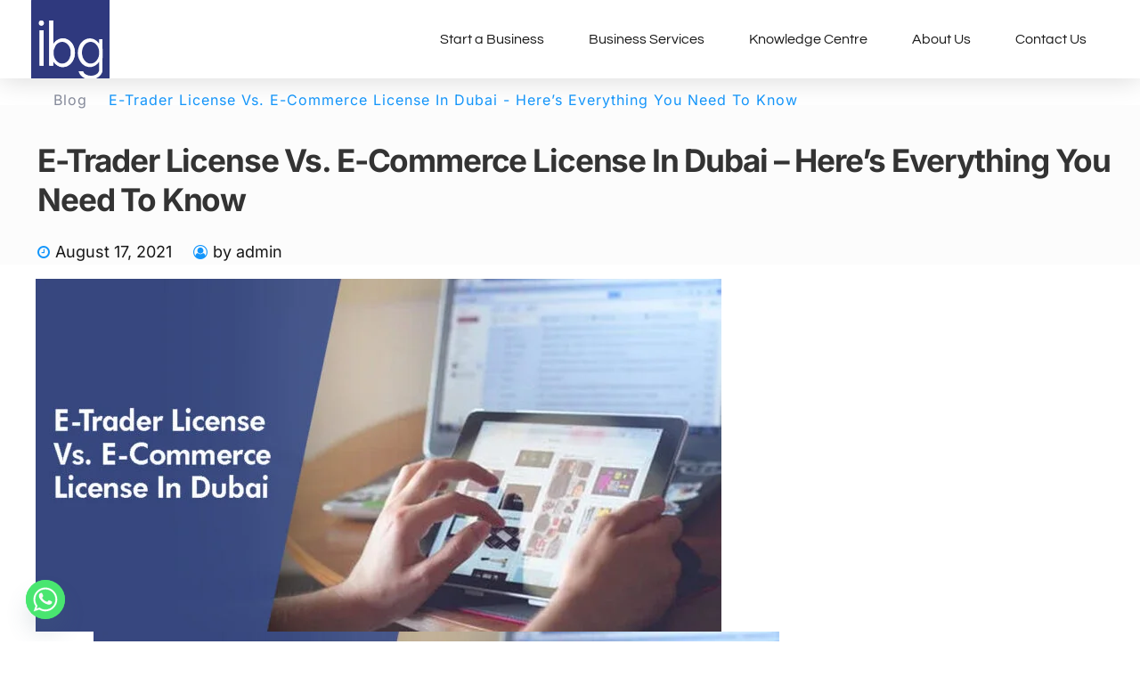

--- FILE ---
content_type: text/html; charset=UTF-8
request_url: https://ibgme.ae/blog/e-trader-license-vs-e-commerce-license-in-dubai-heres-everything-you-need-to-know/
body_size: 109588
content:
<style media="all">.btNoSidebar .btContentHolder{padding:1em 30px 4em!important}.btNoSidebar .btContentHolder{max-width:1260px;margin:auto;padding:4em 30px 4em;display:-ms-flexbox;display:-webkit-flex;display:flex}.btSidebarRight.btNoSidebar .btContentHolder .btSidebar{background:rgb(248,251,255)!important;padding:20px 20px!important}.btSidebarRight.btNoSidebar .btContentHolder .btContent{padding-right:20px!important}.btSidebarRight.btNoSidebar .btContentHolder .btSidebar{padding-left:20px!important}@media only screen and (max-width:1024px){.btNoSidebar .btContentHolder .btContent{width:100%!important;padding-right:0px!important}.btNoSidebar .btContentHolder{display:inline-block!important}.btNoSidebar .btContentHolder .btSidebar{width:100%!important;background:rgb(248,251,255);padding:20px 20px}}@media only screen and (max-width:768px){.btNoSidebar .btContentHolder .btContent{width:100%!important;padding-right:0px!important}.btNoSidebar .btContentHolder{display:inline-block!important}.btNoSidebar .btContentHolder .btSidebar{width:100%!important;background:rgb(248,251,255);padding:20px 20px}}@media only screen and (max-width:1200px){.btNoSidebar .btContentHolder .btContent{width:75%;padding-right:20px!important}.btNoSidebar .btContentHolder .btSidebar{width:25%;background:rgb(248,251,255);padding:20px 20px}}@media only screen and (max-width:1400px){.btNoSidebar .btContentHolder .btContent{width:75%;padding-right:20px!important}.btNoSidebar .btContentHolder .btSidebar{width:25%;background:rgb(248,251,255);padding:20px 20px}}.btPostSingleItemStandard .btArticleContent{margin-right:20px}</style> 
<style media="all">.single-post .btPageHeadline header{margin-left:32px}</style> <section class="bt_bb_section bt_bb_layout_boxed_1200 bt_bb_vertical_align_top bt_bb_top_spacing_ bt_bb_bottom_spacing_" > <div class="bt_bb_port"> <div class="bt_bb_cell"> <nav aria-label="breadcrumbs" class="rank-math-breadcrumb" style="margin-top:100px;"> <p> <a href="https://alphacandyclients.com/ibgnew/"><i class="ea-expand-icon fa fa-home"></i></a> <span class="separator"><i class="ea-expand-icon fa fa-angle-right"></i></span> <a href="https://alphacandyclients.com/ibgnew/blog/"><span class="nolast">Blog</span></a> <span class="separator"><i class="ea-expand-icon fa fa-angle-right"></i></span> <span class="last">E-Trader License Vs. E-Commerce License In Dubai - Here’s Everything You Need To Know </span> </p> </nav> </div> </div> </section> <!DOCTYPE html> 
<html lang="en-US" prefix="og: https://ogp.me/ns#" data-bt-theme="Avantage Child 1.0.0"> 
<head>
<meta charset="UTF-8">
<link rel="preload" href="https://ibgme.ae/wp-content/cache/fvm/min/1755698190-css84da096f03625c648ebaec1b6052c998396ca41cf776e1d85db04c2acd606.css" as="style" media="all" /> 
<link rel="preload" href="https://ibgme.ae/wp-content/cache/fvm/min/1755698190-css97414e3f66ec0ceff78d995b5d294ae85162ea9bfa85dc5941f73f6b02895.css" as="style" media="all" /> 
<link rel="preload" href="https://ibgme.ae/wp-content/cache/fvm/min/1755698190-cssfdb8f76ea9acbd3d0504d8b9189942b955698e5e608349d8bb9587b754035.css" as="style" media="all" /> 
<link rel="preload" href="https://ibgme.ae/wp-content/cache/fvm/min/1755698190-css2894f7e7a3c227d5739b21bd727a35d93b950c7577bab1b42510488ef9409.css" as="style" media="all" /> 
<link rel="preload" href="https://ibgme.ae/wp-content/cache/fvm/min/1755698190-css91ca3fa026b4ab4fa6a5353e6bef3e24d91749fbbbdb8e84ae8d2f672a944.css" as="style" media="all" /> 
<link rel="preload" href="https://ibgme.ae/wp-content/cache/fvm/min/1755698190-csscd48b9277696625711d3d412d4f8d3787b3ff39bd7e642a96051a5f1ceb5d.css" as="style" media="all" /> 
<link rel="preload" href="https://ibgme.ae/wp-content/cache/fvm/min/1755698190-css12dc1d63f158180225c99fcc7fe550e5b6f36f29be9ad627deac254cb1317.css" as="style" media="all" /> 
<link rel="preload" href="https://ibgme.ae/wp-content/cache/fvm/min/1755698190-css0f878acbba99039aec0b5e0596318cda07a1f7fd29c683eab2c223b04a37e.css" as="style" media="all" /> 
<link rel="preload" href="https://ibgme.ae/wp-content/cache/fvm/min/1755698190-cssa9c6d3b1ce8d4651072420618c45e296efd0314b2eb50fc1026c0eb483047.css" as="style" media="all" /> 
<link rel="preload" href="https://ibgme.ae/wp-content/cache/fvm/min/1755698190-css86f2773218e8b84814b9b290a023ff035a1a8aa7824dbaebe68dd0976261d.css" as="style" media="all" /> 
<link rel="preload" href="https://ibgme.ae/wp-content/cache/fvm/min/1755698190-css567714669f727d02e29d9eea3c2b9afe7a7208706cc56680e8b96952de578.css" as="style" media="all" /> 
<link rel="preload" href="https://ibgme.ae/wp-content/cache/fvm/min/1755698190-css78acd8854a0fdb41486ff9d7e7d6fb552705d6efc73ec2598984ba451a77d.css" as="style" media="all" /> 
<link rel="preload" href="https://ibgme.ae/wp-content/cache/fvm/min/1755698190-css99e8bc039ca0aec0f314c593e28092306b07ee8d3f0f564801df9926fd384.css" as="style" media="print" /> 
<link rel="preload" href="https://ibgme.ae/wp-content/cache/fvm/min/1755698190-css607c03c2725b05f9039956f3e04a8fa3529b870990f135368e4f1546c66d4.css" as="style" media="all" /> 
<link rel="preload" href="https://ibgme.ae/wp-content/cache/fvm/min/1755698190-cssfdebf96f07b9abcdb787877c75569e1fac8c5386be8dcd8ed5d339bbd1b87.css" as="style" media="all" /> 
<link rel="preload" href="https://ibgme.ae/wp-content/cache/fvm/min/1755698190-cssd187ddef8aacdd0c6d2db7ea565e134e17500aeb2bcf924feba110b951a1a.css" as="style" media="all" /> 
<link rel="preload" href="https://ibgme.ae/wp-content/cache/fvm/min/1755698190-css22b59315611e690dfe205b834e4440efa0e43faed27d36d27107aa276c641.css" as="style" media="all" />
<script data-cfasync="false">if(navigator.userAgent.match(/MSIE|Internet Explorer/i)||navigator.userAgent.match(/Trident\/7\..*?rv:11/i)){var href=document.location.href;if(!href.match(/[?&]iebrowser/)){if(href.indexOf("?")==-1){if(href.indexOf("#")==-1){document.location.href=href+"?iebrowser=1"}else{document.location.href=href.replace("#","?iebrowser=1#")}}else{if(href.indexOf("#")==-1){document.location.href=href+"&iebrowser=1"}else{document.location.href=href.replace("#","&iebrowser=1#")}}}}</script>
<script data-cfasync="false">class FVMLoader{constructor(e){this.triggerEvents=e,this.eventOptions={passive:!0},this.userEventListener=this.triggerListener.bind(this),this.delayedScripts={normal:[],async:[],defer:[]},this.allJQueries=[]}_addUserInteractionListener(e){this.triggerEvents.forEach(t=>window.addEventListener(t,e.userEventListener,e.eventOptions))}_removeUserInteractionListener(e){this.triggerEvents.forEach(t=>window.removeEventListener(t,e.userEventListener,e.eventOptions))}triggerListener(){this._removeUserInteractionListener(this),"loading"===document.readyState?document.addEventListener("DOMContentLoaded",this._loadEverythingNow.bind(this)):this._loadEverythingNow()}async _loadEverythingNow(){this._runAllDelayedCSS(),this._delayEventListeners(),this._delayJQueryReady(this),this._handleDocumentWrite(),this._registerAllDelayedScripts(),await this._loadScriptsFromList(this.delayedScripts.normal),await this._loadScriptsFromList(this.delayedScripts.defer),await this._loadScriptsFromList(this.delayedScripts.async),await this._triggerDOMContentLoaded(),await this._triggerWindowLoad(),window.dispatchEvent(new Event("wpr-allScriptsLoaded"))}_registerAllDelayedScripts(){document.querySelectorAll("script[type=fvmdelay]").forEach(e=>{e.hasAttribute("src")?e.hasAttribute("async")&&!1!==e.async?this.delayedScripts.async.push(e):e.hasAttribute("defer")&&!1!==e.defer||"module"===e.getAttribute("data-type")?this.delayedScripts.defer.push(e):this.delayedScripts.normal.push(e):this.delayedScripts.normal.push(e)})}_runAllDelayedCSS(){document.querySelectorAll("link[rel=fvmdelay]").forEach(e=>{e.setAttribute("rel","stylesheet")})}async _transformScript(e){return await this._requestAnimFrame(),new Promise(t=>{const n=document.createElement("script");let r;[...e.attributes].forEach(e=>{let t=e.nodeName;"type"!==t&&("data-type"===t&&(t="type",r=e.nodeValue),n.setAttribute(t,e.nodeValue))}),e.hasAttribute("src")?(n.addEventListener("load",t),n.addEventListener("error",t)):(n.text=e.text,t()),e.parentNode.replaceChild(n,e)})}async _loadScriptsFromList(e){const t=e.shift();return t?(await this._transformScript(t),this._loadScriptsFromList(e)):Promise.resolve()}_delayEventListeners(){let e={};function t(t,n){!function(t){function n(n){return e[t].eventsToRewrite.indexOf(n)>=0?"wpr-"+n:n}e[t]||(e[t]={originalFunctions:{add:t.addEventListener,remove:t.removeEventListener},eventsToRewrite:[]},t.addEventListener=function(){arguments[0]=n(arguments[0]),e[t].originalFunctions.add.apply(t,arguments)},t.removeEventListener=function(){arguments[0]=n(arguments[0]),e[t].originalFunctions.remove.apply(t,arguments)})}(t),e[t].eventsToRewrite.push(n)}function n(e,t){let n=e[t];Object.defineProperty(e,t,{get:()=>n||function(){},set(r){e["wpr"+t]=n=r}})}t(document,"DOMContentLoaded"),t(window,"DOMContentLoaded"),t(window,"load"),t(window,"pageshow"),t(document,"readystatechange"),n(document,"onreadystatechange"),n(window,"onload"),n(window,"onpageshow")}_delayJQueryReady(e){let t=window.jQuery;Object.defineProperty(window,"jQuery",{get:()=>t,set(n){if(n&&n.fn&&!e.allJQueries.includes(n)){n.fn.ready=n.fn.init.prototype.ready=function(t){e.domReadyFired?t.bind(document)(n):document.addEventListener("DOMContentLoaded2",()=>t.bind(document)(n))};const t=n.fn.on;n.fn.on=n.fn.init.prototype.on=function(){if(this[0]===window){function e(e){return e.split(" ").map(e=>"load"===e||0===e.indexOf("load.")?"wpr-jquery-load":e).join(" ")}"string"==typeof arguments[0]||arguments[0]instanceof String?arguments[0]=e(arguments[0]):"object"==typeof arguments[0]&&Object.keys(arguments[0]).forEach(t=>{delete Object.assign(arguments[0],{[e(t)]:arguments[0][t]})[t]})}return t.apply(this,arguments),this},e.allJQueries.push(n)}t=n}})}async _triggerDOMContentLoaded(){this.domReadyFired=!0,await this._requestAnimFrame(),document.dispatchEvent(new Event("DOMContentLoaded2")),await this._requestAnimFrame(),window.dispatchEvent(new Event("DOMContentLoaded2")),await this._requestAnimFrame(),document.dispatchEvent(new Event("wpr-readystatechange")),await this._requestAnimFrame(),document.wpronreadystatechange&&document.wpronreadystatechange()}async _triggerWindowLoad(){await this._requestAnimFrame(),window.dispatchEvent(new Event("wpr-load")),await this._requestAnimFrame(),window.wpronload&&window.wpronload(),await this._requestAnimFrame(),this.allJQueries.forEach(e=>e(window).trigger("wpr-jquery-load")),window.dispatchEvent(new Event("wpr-pageshow")),await this._requestAnimFrame(),window.wpronpageshow&&window.wpronpageshow()}_handleDocumentWrite(){const e=new Map;document.write=document.writeln=function(t){const n=document.currentScript,r=document.createRange(),i=n.parentElement;let a=e.get(n);void 0===a&&(a=n.nextSibling,e.set(n,a));const s=document.createDocumentFragment();r.setStart(s,0),s.appendChild(r.createContextualFragment(t)),i.insertBefore(s,a)}}async _requestAnimFrame(){return new Promise(e=>requestAnimationFrame(e))}static run(){const e=new FVMLoader(["keydown","mousemove","touchmove","touchstart","touchend","wheel"]);e._addUserInteractionListener(e)}}FVMLoader.run();</script>
<meta name="viewport" content="width=device-width, initial-scale=1, maximum-scale=1, user-scalable=no">
<meta name="mobile-web-app-capable" content="yes">
<meta name="apple-mobile-web-app-capable" content="yes"><title>E-Trader License Vs. E-Commerce License In Dubai - Here’s Everything You Need To Know - IBG Consulting Dubai</title>
<meta name="description" content="E-commerce and e-trader business licenses allow clients to establish their businesses legally while operating on small and large scales easily."/>
<meta name="robots" content="follow, index, max-snippet:-1, max-video-preview:-1, max-image-preview:large"/>
<link rel="canonical" href="https://ibgme.ae/blog/e-trader-license-vs-e-commerce-license-in-dubai-heres-everything-you-need-to-know/" />
<meta property="og:locale" content="en_US" />
<meta property="og:type" content="article" />
<meta property="og:title" content="E-Trader License Vs. E-Commerce License In Dubai - Here’s Everything You Need To Know - IBG Consulting Dubai" />
<meta property="og:description" content="E-commerce and e-trader business licenses allow clients to establish their businesses legally while operating on small and large scales easily." />
<meta property="og:url" content="https://ibgme.ae/blog/e-trader-license-vs-e-commerce-license-in-dubai-heres-everything-you-need-to-know/" />
<meta property="og:site_name" content="IBG Consulting Dubai" />
<meta property="article:publisher" content="https://www.facebook.com/ibgconsultingme" />
<meta property="article:section" content="Blog" />
<meta property="og:updated_time" content="2022-08-04T21:03:16+00:00" />
<meta property="og:image" content="https://ibgme.ae/wp-content/uploads/2022/04/E-Trader-License-Vs.-E-Commerce-License-In-Dubai-770x396-1.jpg" />
<meta property="og:image:secure_url" content="https://ibgme.ae/wp-content/uploads/2022/04/E-Trader-License-Vs.-E-Commerce-License-In-Dubai-770x396-1.jpg" />
<meta property="og:image:width" content="770" />
<meta property="og:image:height" content="396" />
<meta property="og:image:alt" content="E-Trader License Vs. E-Commerce License In Dubai" />
<meta property="og:image:type" content="image/jpeg" />
<meta property="article:published_time" content="2021-08-17T23:13:10+00:00" />
<meta property="article:modified_time" content="2022-08-04T21:03:16+00:00" />
<meta name="twitter:card" content="summary_large_image" />
<meta name="twitter:title" content="E-Trader License Vs. E-Commerce License In Dubai - Here’s Everything You Need To Know - IBG Consulting Dubai" />
<meta name="twitter:description" content="E-commerce and e-trader business licenses allow clients to establish their businesses legally while operating on small and large scales easily." />
<meta name="twitter:site" content="@https://twitter.com/IBGME1" />
<meta name="twitter:creator" content="@https://twitter.com/IBGME1" />
<meta name="twitter:image" content="https://ibgme.ae/wp-content/uploads/2022/04/E-Trader-License-Vs.-E-Commerce-License-In-Dubai-770x396-1.jpg" />
<meta name="twitter:label1" content="Written by" />
<meta name="twitter:data1" content="admin" />
<meta name="twitter:label2" content="Time to read" />
<meta name="twitter:data2" content="4 minutes" />
<script type="application/ld+json" class="rank-math-schema">{"@context":"https://schema.org","@graph":[{"@type":"Organization","@id":"https://ibgme.ae/#organization","name":"IBG Consulting Middle East","url":"https://ibgme.ae","email":"9lhhsy","logo":{"@type":"ImageObject","@id":"https://ibgme.ae/#logo","url":"https://ibgme.ae/wp-content/uploads/2022/02/logo.png","contentUrl":"https://ibgme.ae/wp-content/uploads/2022/02/logo.png","caption":"IBG Consulting Middle East","inLanguage":"en-US","width":"88","height":"88"}},{"@type":"WebSite","@id":"https://ibgme.ae/#website","url":"https://ibgme.ae","name":"IBG Consulting Middle East","publisher":{"@id":"https://ibgme.ae/#organization"},"inLanguage":"en-US"},{"@type":"ImageObject","@id":"https://ibgme.ae/wp-content/uploads/2022/04/E-Trader-License-Vs.-E-Commerce-License-In-Dubai-770x396-1.jpg","url":"https://ibgme.ae/wp-content/uploads/2022/04/E-Trader-License-Vs.-E-Commerce-License-In-Dubai-770x396-1.jpg","width":"770","height":"396","caption":"E-Trader License Vs. E-Commerce License In Dubai","inLanguage":"en-US"},{"@type":"WebPage","@id":"https://ibgme.ae/blog/e-trader-license-vs-e-commerce-license-in-dubai-heres-everything-you-need-to-know/#webpage","url":"https://ibgme.ae/blog/e-trader-license-vs-e-commerce-license-in-dubai-heres-everything-you-need-to-know/","name":"E-Trader License Vs. E-Commerce License In Dubai - Here\u2019s Everything You Need To Know - IBG Consulting Dubai","datePublished":"2021-08-17T23:13:10+00:00","dateModified":"2022-08-04T21:03:16+00:00","isPartOf":{"@id":"https://ibgme.ae/#website"},"primaryImageOfPage":{"@id":"https://ibgme.ae/wp-content/uploads/2022/04/E-Trader-License-Vs.-E-Commerce-License-In-Dubai-770x396-1.jpg"},"inLanguage":"en-US"},{"@type":"Person","@id":"https://ibgme.ae/author/admin/","name":"admin","url":"https://ibgme.ae/author/admin/","image":{"@type":"ImageObject","@id":"https://secure.gravatar.com/avatar/af26022f55a7e3abbfd517bf7acd55da?s=96&amp;d=mm&amp;r=g","url":"https://secure.gravatar.com/avatar/af26022f55a7e3abbfd517bf7acd55da?s=96&amp;d=mm&amp;r=g","caption":"admin","inLanguage":"en-US"},"worksFor":{"@id":"https://ibgme.ae/#organization"}},{"@type":"BlogPosting","headline":"E-Trader License Vs. E-Commerce License In Dubai - Here\u2019s Everything You Need To Know - IBG Consulting Dubai","keywords":"E-Trader License,E-Commerce License,License In Dubai","datePublished":"2021-08-17T23:13:10+00:00","dateModified":"2022-08-04T21:03:16+00:00","author":{"@id":"https://ibgme.ae/author/admin/"},"publisher":{"@id":"https://ibgme.ae/#organization"},"description":"E-commerce and e-trader business licenses allow clients to establish their businesses legally while operating on small and large scales easily.","name":"E-Trader License Vs. E-Commerce License In Dubai - Here\u2019s Everything You Need To Know - IBG Consulting Dubai","@id":"https://ibgme.ae/blog/e-trader-license-vs-e-commerce-license-in-dubai-heres-everything-you-need-to-know/#richSnippet","isPartOf":{"@id":"https://ibgme.ae/blog/e-trader-license-vs-e-commerce-license-in-dubai-heres-everything-you-need-to-know/#webpage"},"image":{"@id":"https://ibgme.ae/wp-content/uploads/2022/04/E-Trader-License-Vs.-E-Commerce-License-In-Dubai-770x396-1.jpg"},"inLanguage":"en-US","mainEntityOfPage":{"@id":"https://ibgme.ae/blog/e-trader-license-vs-e-commerce-license-in-dubai-heres-everything-you-need-to-know/#webpage"}}]}</script>
<link rel="alternate" type="application/rss+xml" title="IBG Consulting Dubai &raquo; Feed" href="https://ibgme.ae/feed/" />
<link rel="alternate" type="application/rss+xml" title="IBG Consulting Dubai &raquo; Comments Feed" href="https://ibgme.ae/comments/feed/" />
<meta name="redi-version" content="1.2.5" />
<meta name="google-site-verification" content="pMhB9UTHmpCQJS5SW3f0voOh_Aj67dJ1hwQYZk1P9ic" /> 
<script>(function(w,d,s,l,i){w[l]=w[l]||[];w[l].push({'gtm.start':
new Date().getTime(),event:'gtm.js'});var f=d.getElementsByTagName(s)[0],
j=d.createElement(s),dl=l!='dataLayer'?'&l='+l:'';j.async=true;j.src=
'https://www.googletagmanager.com/gtm.js?id='+i+dl;f.parentNode.insertBefore(j,f);
})(window,document,'script','dataLayer','GTM-M3VLN8VX');</script>
<link rel='stylesheet' id='wp-block-library-css' href='https://ibgme.ae/wp-content/cache/fvm/min/1755698190-css84da096f03625c648ebaec1b6052c998396ca41cf776e1d85db04c2acd606.css' type='text/css' media='all' /> 
<style id='global-styles-inline-css' type='text/css' media="all">body{--wp--preset--color--black:#000000;--wp--preset--color--cyan-bluish-gray:#abb8c3;--wp--preset--color--white:#ffffff;--wp--preset--color--pale-pink:#f78da7;--wp--preset--color--vivid-red:#cf2e2e;--wp--preset--color--luminous-vivid-orange:#ff6900;--wp--preset--color--luminous-vivid-amber:#fcb900;--wp--preset--color--light-green-cyan:#7bdcb5;--wp--preset--color--vivid-green-cyan:#00d084;--wp--preset--color--pale-cyan-blue:#8ed1fc;--wp--preset--color--vivid-cyan-blue:#0693e3;--wp--preset--color--vivid-purple:#9b51e0;--wp--preset--gradient--vivid-cyan-blue-to-vivid-purple:linear-gradient(135deg,rgba(6,147,227,1) 0%,rgb(155,81,224) 100%);--wp--preset--gradient--light-green-cyan-to-vivid-green-cyan:linear-gradient(135deg,rgb(122,220,180) 0%,rgb(0,208,130) 100%);--wp--preset--gradient--luminous-vivid-amber-to-luminous-vivid-orange:linear-gradient(135deg,rgba(252,185,0,1) 0%,rgba(255,105,0,1) 100%);--wp--preset--gradient--luminous-vivid-orange-to-vivid-red:linear-gradient(135deg,rgba(255,105,0,1) 0%,rgb(207,46,46) 100%);--wp--preset--gradient--very-light-gray-to-cyan-bluish-gray:linear-gradient(135deg,rgb(238,238,238) 0%,rgb(169,184,195) 100%);--wp--preset--gradient--cool-to-warm-spectrum:linear-gradient(135deg,rgb(74,234,220) 0%,rgb(151,120,209) 20%,rgb(207,42,186) 40%,rgb(238,44,130) 60%,rgb(251,105,98) 80%,rgb(254,248,76) 100%);--wp--preset--gradient--blush-light-purple:linear-gradient(135deg,rgb(255,206,236) 0%,rgb(152,150,240) 100%);--wp--preset--gradient--blush-bordeaux:linear-gradient(135deg,rgb(254,205,165) 0%,rgb(254,45,45) 50%,rgb(107,0,62) 100%);--wp--preset--gradient--luminous-dusk:linear-gradient(135deg,rgb(255,203,112) 0%,rgb(199,81,192) 50%,rgb(65,88,208) 100%);--wp--preset--gradient--pale-ocean:linear-gradient(135deg,rgb(255,245,203) 0%,rgb(182,227,212) 50%,rgb(51,167,181) 100%);--wp--preset--gradient--electric-grass:linear-gradient(135deg,rgb(202,248,128) 0%,rgb(113,206,126) 100%);--wp--preset--gradient--midnight:linear-gradient(135deg,rgb(2,3,129) 0%,rgb(40,116,252) 100%);--wp--preset--duotone--dark-grayscale:url('#wp-duotone-dark-grayscale');--wp--preset--duotone--grayscale:url('#wp-duotone-grayscale');--wp--preset--duotone--purple-yellow:url('#wp-duotone-purple-yellow');--wp--preset--duotone--blue-red:url('#wp-duotone-blue-red');--wp--preset--duotone--midnight:url('#wp-duotone-midnight');--wp--preset--duotone--magenta-yellow:url('#wp-duotone-magenta-yellow');--wp--preset--duotone--purple-green:url('#wp-duotone-purple-green');--wp--preset--duotone--blue-orange:url('#wp-duotone-blue-orange');--wp--preset--font-size--small:13px;--wp--preset--font-size--medium:20px;--wp--preset--font-size--large:36px;--wp--preset--font-size--x-large:42px}.has-black-color{color:var(--wp--preset--color--black)!important}.has-cyan-bluish-gray-color{color:var(--wp--preset--color--cyan-bluish-gray)!important}.has-white-color{color:var(--wp--preset--color--white)!important}.has-pale-pink-color{color:var(--wp--preset--color--pale-pink)!important}.has-vivid-red-color{color:var(--wp--preset--color--vivid-red)!important}.has-luminous-vivid-orange-color{color:var(--wp--preset--color--luminous-vivid-orange)!important}.has-luminous-vivid-amber-color{color:var(--wp--preset--color--luminous-vivid-amber)!important}.has-light-green-cyan-color{color:var(--wp--preset--color--light-green-cyan)!important}.has-vivid-green-cyan-color{color:var(--wp--preset--color--vivid-green-cyan)!important}.has-pale-cyan-blue-color{color:var(--wp--preset--color--pale-cyan-blue)!important}.has-vivid-cyan-blue-color{color:var(--wp--preset--color--vivid-cyan-blue)!important}.has-vivid-purple-color{color:var(--wp--preset--color--vivid-purple)!important}.has-black-background-color{background-color:var(--wp--preset--color--black)!important}.has-cyan-bluish-gray-background-color{background-color:var(--wp--preset--color--cyan-bluish-gray)!important}.has-white-background-color{background-color:var(--wp--preset--color--white)!important}.has-pale-pink-background-color{background-color:var(--wp--preset--color--pale-pink)!important}.has-vivid-red-background-color{background-color:var(--wp--preset--color--vivid-red)!important}.has-luminous-vivid-orange-background-color{background-color:var(--wp--preset--color--luminous-vivid-orange)!important}.has-luminous-vivid-amber-background-color{background-color:var(--wp--preset--color--luminous-vivid-amber)!important}.has-light-green-cyan-background-color{background-color:var(--wp--preset--color--light-green-cyan)!important}.has-vivid-green-cyan-background-color{background-color:var(--wp--preset--color--vivid-green-cyan)!important}.has-pale-cyan-blue-background-color{background-color:var(--wp--preset--color--pale-cyan-blue)!important}.has-vivid-cyan-blue-background-color{background-color:var(--wp--preset--color--vivid-cyan-blue)!important}.has-vivid-purple-background-color{background-color:var(--wp--preset--color--vivid-purple)!important}.has-black-border-color{border-color:var(--wp--preset--color--black)!important}.has-cyan-bluish-gray-border-color{border-color:var(--wp--preset--color--cyan-bluish-gray)!important}.has-white-border-color{border-color:var(--wp--preset--color--white)!important}.has-pale-pink-border-color{border-color:var(--wp--preset--color--pale-pink)!important}.has-vivid-red-border-color{border-color:var(--wp--preset--color--vivid-red)!important}.has-luminous-vivid-orange-border-color{border-color:var(--wp--preset--color--luminous-vivid-orange)!important}.has-luminous-vivid-amber-border-color{border-color:var(--wp--preset--color--luminous-vivid-amber)!important}.has-light-green-cyan-border-color{border-color:var(--wp--preset--color--light-green-cyan)!important}.has-vivid-green-cyan-border-color{border-color:var(--wp--preset--color--vivid-green-cyan)!important}.has-pale-cyan-blue-border-color{border-color:var(--wp--preset--color--pale-cyan-blue)!important}.has-vivid-cyan-blue-border-color{border-color:var(--wp--preset--color--vivid-cyan-blue)!important}.has-vivid-purple-border-color{border-color:var(--wp--preset--color--vivid-purple)!important}.has-vivid-cyan-blue-to-vivid-purple-gradient-background{background:var(--wp--preset--gradient--vivid-cyan-blue-to-vivid-purple)!important}.has-light-green-cyan-to-vivid-green-cyan-gradient-background{background:var(--wp--preset--gradient--light-green-cyan-to-vivid-green-cyan)!important}.has-luminous-vivid-amber-to-luminous-vivid-orange-gradient-background{background:var(--wp--preset--gradient--luminous-vivid-amber-to-luminous-vivid-orange)!important}.has-luminous-vivid-orange-to-vivid-red-gradient-background{background:var(--wp--preset--gradient--luminous-vivid-orange-to-vivid-red)!important}.has-very-light-gray-to-cyan-bluish-gray-gradient-background{background:var(--wp--preset--gradient--very-light-gray-to-cyan-bluish-gray)!important}.has-cool-to-warm-spectrum-gradient-background{background:var(--wp--preset--gradient--cool-to-warm-spectrum)!important}.has-blush-light-purple-gradient-background{background:var(--wp--preset--gradient--blush-light-purple)!important}.has-blush-bordeaux-gradient-background{background:var(--wp--preset--gradient--blush-bordeaux)!important}.has-luminous-dusk-gradient-background{background:var(--wp--preset--gradient--luminous-dusk)!important}.has-pale-ocean-gradient-background{background:var(--wp--preset--gradient--pale-ocean)!important}.has-electric-grass-gradient-background{background:var(--wp--preset--gradient--electric-grass)!important}.has-midnight-gradient-background{background:var(--wp--preset--gradient--midnight)!important}.has-small-font-size{font-size:var(--wp--preset--font-size--small)!important}.has-medium-font-size{font-size:var(--wp--preset--font-size--medium)!important}.has-large-font-size{font-size:var(--wp--preset--font-size--large)!important}.has-x-large-font-size{font-size:var(--wp--preset--font-size--x-large)!important}</style> 
<link rel='stylesheet' id='bt_bb_content_elements-css' href='https://ibgme.ae/wp-content/cache/fvm/min/1755698190-css97414e3f66ec0ceff78d995b5d294ae85162ea9bfa85dc5941f73f6b02895.css' type='text/css' media='all' /> 
<link rel='stylesheet' id='bt_bb_slick-css' href='https://ibgme.ae/wp-content/cache/fvm/min/1755698190-cssfdb8f76ea9acbd3d0504d8b9189942b955698e5e608349d8bb9587b754035.css' type='text/css' media='all' /> 
<link rel='stylesheet' id='bt_cc_style-css' href='https://ibgme.ae/wp-content/cache/fvm/min/1755698190-css2894f7e7a3c227d5739b21bd727a35d93b950c7577bab1b42510488ef9409.css' type='text/css' media='all' /> 
<link rel='stylesheet' id='chaty-front-css-css' href='https://ibgme.ae/wp-content/cache/fvm/min/1755698190-css91ca3fa026b4ab4fa6a5353e6bef3e24d91749fbbbdb8e84ae8d2f672a944.css' type='text/css' media='all' /> 
<link rel='stylesheet' id='contact-form-7-css' href='https://ibgme.ae/wp-content/cache/fvm/min/1755698190-csscd48b9277696625711d3d412d4f8d3787b3ff39bd7e642a96051a5f1ceb5d.css' type='text/css' media='all' /> 
<style id='contact-form-7-inline-css' type='text/css' media="all">.wpcf7 .wpcf7-recaptcha iframe{margin-bottom:0}.wpcf7 .wpcf7-recaptcha[data-align="center"]>div{margin:0 auto}.wpcf7 .wpcf7-recaptcha[data-align="right"]>div{margin:0 0 0 auto}</style> 
<link rel='stylesheet' id='owl-carousel-style-css' href='https://ibgme.ae/wp-content/cache/fvm/min/1755698190-css12dc1d63f158180225c99fcc7fe550e5b6f36f29be9ad627deac254cb1317.css' type='text/css' media='all' /> 
<link rel='stylesheet' id='psac-public-style-css' href='https://ibgme.ae/wp-content/cache/fvm/min/1755698190-css0f878acbba99039aec0b5e0596318cda07a1f7fd29c683eab2c223b04a37e.css' type='text/css' media='all' /> 
<link rel='stylesheet' id='wp-pagenavi-css' href='https://ibgme.ae/wp-content/cache/fvm/min/1755698190-cssa9c6d3b1ce8d4651072420618c45e296efd0314b2eb50fc1026c0eb483047.css' type='text/css' media='all' /> 
<link rel='stylesheet' id='ivory-search-styles-css' href='https://ibgme.ae/wp-content/cache/fvm/min/1755698190-css86f2773218e8b84814b9b290a023ff035a1a8aa7824dbaebe68dd0976261d.css' type='text/css' media='all' /> 
<link rel='stylesheet' id='avantage-style-css' href='https://ibgme.ae/wp-content/cache/fvm/min/1755698190-css567714669f727d02e29d9eea3c2b9afe7a7208706cc56680e8b96952de578.css' type='text/css' media='all' /> 
<style id='avantage-style-inline-css' type='text/css' media="all">select,input{font-family:"Questrial",Arial,Helvetica,sans-serif}input[type="file"]::-webkit-file-upload-button{background:#1496fb!important;font-family:Montserrat}input[type="file"]::-webkit-file-upload-button:hover{-webkit-box-shadow:0 -3px 0 0 rgba(24,24,24,.2) inset,0 0 0 2.5em #1496fb inset,0 2px 10px rgba(0,0,0,.2);box-shadow:0 -3px 0 0 rgba(24,24,24,.2) inset,0 0 0 2.5em #1496fb inset,0 2px 10px rgba(0,0,0,.2)}.fancy-select ul.options li:before{background:#1496fb}.fancy-select ul.options li:hover{color:#1496fb}.btContent a{color:#1496fb}a:hover{color:#1496fb}.btText a{color:#1496fb}body{font-family:"Questrial",Arial,Helvetica,sans-serif}h1,h2,h3,h4,h5,h6{font-family:"Montserrat",Arial,Helvetica,sans-serif}.btContentHolder table thead th{background-color:#1496fb}.btAccentDarkHeader .btPreloader .animation>div:first-child,.btLightAccentHeader .btPreloader .animation>div:first-child,.btTransparentLightHeader .btPreloader .animation>div:first-child{background-color:#1496fb}.btPreloader .animation .preloaderLogo{height:88px}.btLoader>div,.btLoader>span{background:#1496fb}.btErrorPage .bt_bb_column.bt_bb_align_center .bt_bb_headline.bt_bb_dash_top .bt_bb_headline_content:before{border-top:2px solid #1496fb}.btErrorPage .bt_bb_column.bt_bb_align_center .bt_bb_headline_subheadline a{background:#1496fb;font-family:"Montserrat",Arial,Helvetica,sans-serif}.mainHeader{font-family:"Questrial",Arial,Helvetica,sans-serif}.mainHeader a:hover{color:#1496fb}.menuPort{font-family:"Questrial",Arial,Helvetica,sans-serif}.menuPort nav>ul>li>a{line-height:88px}.btTextLogo{font-family:"Montserrat",Arial,Helvetica,sans-serif;line-height:88px}.btLogoArea .logo img{height:88px}.btTransparentDarkHeader .btHorizontalMenuTrigger:hover .bt_bb_icon:before,.btTransparentLightHeader .btHorizontalMenuTrigger:hover .bt_bb_icon:before,.btAccentLightHeader .btHorizontalMenuTrigger:hover .bt_bb_icon:before,.btAccentDarkHeader .btHorizontalMenuTrigger:hover .bt_bb_icon:before,.btLightDarkHeader .btHorizontalMenuTrigger:hover .bt_bb_icon:before,.btHasAltLogo.btStickyHeaderActive .btHorizontalMenuTrigger:hover .bt_bb_icon:before,.btAccentGradientHeader .btHorizontalMenuTrigger:hover .bt_bb_icon:before,.btTransparentDarkHeader .btHorizontalMenuTrigger:hover .bt_bb_icon:after,.btTransparentLightHeader .btHorizontalMenuTrigger:hover .bt_bb_icon:after,.btAccentLightHeader .btHorizontalMenuTrigger:hover .bt_bb_icon:after,.btAccentDarkHeader .btHorizontalMenuTrigger:hover .bt_bb_icon:after,.btLightDarkHeader .btHorizontalMenuTrigger:hover .bt_bb_icon:after,.btHasAltLogo.btStickyHeaderActive .btHorizontalMenuTrigger:hover .bt_bb_icon:after,.btAccentGradientHeader .btHorizontalMenuTrigger:hover .bt_bb_icon:after{border-top-color:#1496fb}.btTransparentDarkHeader .btHorizontalMenuTrigger:hover .bt_bb_icon .bt_bb_icon_holder:before,.btTransparentLightHeader .btHorizontalMenuTrigger:hover .bt_bb_icon .bt_bb_icon_holder:before,.btAccentLightHeader .btHorizontalMenuTrigger:hover .bt_bb_icon .bt_bb_icon_holder:before,.btAccentDarkHeader .btHorizontalMenuTrigger:hover .bt_bb_icon .bt_bb_icon_holder:before,.btLightDarkHeader .btHorizontalMenuTrigger:hover .bt_bb_icon .bt_bb_icon_holder:before,.btHasAltLogo.btStickyHeaderActive .btHorizontalMenuTrigger:hover .bt_bb_icon .bt_bb_icon_holder:before,.btAccentGradientHeader .btHorizontalMenuTrigger:hover .bt_bb_icon .bt_bb_icon_holder:before{border-top-color:#1496fb}.btMenuHorizontal .menuPort nav>ul>li.current-menu-ancestor>a:after,.btMenuHorizontal .menuPort nav>ul>li.current-menu-item>a:after{background-color:#1496fb}.btMenuHorizontal .menuPort ul ul li a:hover{color:#1496fb}.btMenuHorizontal .menuPort ul li.btMenuAlternateHoverDesign ul li a:after{background:#1496fb}body.btMenuHorizontal .subToggler{line-height:88px}.btMenuHorizontal .menuPort>nav>ul>li>ul>li{font-family:"Questrial",Arial,Helvetica,sans-serif}.btMenuHorizontal .menuPort>nav>ul>li>ul li a:before{background:#1496fb}.btMenuHorizontal .menuPort>nav>ul>li.btMenuAlternateHoverDesign>ul li a:before{background:#333}.btMenuHorizontal.btMenuCenter .logo{height:88px}.btMenuHorizontal.btMenuCenter .logo .btTextLogo{height:88px}html:not(.touch) body.btMenuHorizontal .menuPort>nav>ul>li.btMenuWideDropdown>ul>li>a{font-family:"Questrial",Arial,Helvetica,sans-serif}.btMenuHorizontal .topBarInMenu{height:88px}.btAccentLightHeader .btBelowLogoArea,.btAccentLightHeader .topBar{background-color:#1496fb}.btAccentDarkHeader .btBelowLogoArea,.btAccentDarkHeader .topBar{background-color:#1496fb}.btAccentDarkHeader:not(.btMenuBelowLogo) .topBarInMenu .btIconWidget:hover{color:#1496fb}.btAccentTrasparentHeader .btBelowLogoArea,.btAccentTrasparentHeader .topBar{background-color:#1496fb}.btAccentTrasparentHeader .btBelowLogoArea a:hover,.btAccentTrasparentHeader .topBar a:hover{color:#333333!important}.btAccentTrasparentHeader .btMenuHorizontal .menuPort ul ul li a:hover{color:#333}.btLightAccentHeader .btLogoArea,.btLightAccentHeader .btVerticalHeaderTop{background-color:#1496fb}.btLightAccentHeader.btMenuHorizontal.btBelowMenu .mainHeader .btLogoArea{background-color:#1496fb}.btAccentGradientHeader .btBelowLogoArea,.btAccentGradientHeader .topBar{background-color:#1496fb}.btAccentGradientHeader.btMenuVertical .btVerticalMenuTrigger .bt_bb_icon{color:#1496fb}.btAlternateGradientHeader .btBelowLogoArea,.btAlternateGradientHeader .topBar{background-color:#333}.btAlternateGradientHeader.btMenuBelowLogo .menuPort nav>ul>li>a:after{background-color:#1496fb}.btAlternateGradientHeader.btMenuBelowLogo .topBarInMenu .btIconWidget.btAccentIconWidget .btIconWidgetIcon{color:#1496fb}.btAlternateGradientHeader.btMenuBelowLogo .topBarInMenu .btIconWidget:hover{color:#1496fb}.btAlternateGradientHeader.btMenuBelowLogo .topBarInMenu .widget_shopping_cart_content:hover .btCartWidgetIcon:hover{color:#1496fb}.btAlternateGradientHeader .topBar .btIconWidget.btAccentIconWidget .btIconWidgetIcon{color:#1496fb}.btAlternateGradientHeader .topBar .btIconWidget:hover{color:#1496fb}.btAlternateGradientHeader .topBar .btIconWidget .widget_shopping_cart_content:hover .btCartWidgetIcon:hover{color:#1496fb}.btAlternateGradientHeader .btBelowLogoArea .widget_shopping_cart .widget_shopping_cart_content .btCartWidgetIcon span.cart-contents,.btAlternateGradientHeader .topBar .widget_shopping_cart .widget_shopping_cart_content .btCartWidgetIcon span.cart-contents{background:#1496fb}.btAlternateGradientHeader.btMenuVertical .btVerticalMenuTrigger .bt_bb_icon{color:#333}.btLightAlternateHeader .btLogoArea,.btLightAlternateHeader .btVerticalHeaderTop{background-color:#333}.btLightAlternateHeader:not(.btMenuBelowLogo) .topBarInMenu .btIconWidget.btAccentIconWidget .btIconWidgetIcon{color:#1496fb}.btLightAlternateHeader:not(.btMenuBelowLogo) .topBarInMenu .btIconWidget:hover{color:#1496fb}.btLightAlternateHeader:not(.btMenuBelowLogo) .topBarInMenu .widget_shopping_cart_content:hover .btCartWidgetIcon:hover{color:#1496fb}.btLightAlternateHeader.btMenuBelowLogo .topBarInLogoArea .btIconWidget.btAccentIconWidget .btIconWidgetIcon{color:#1496fb}.btLightAlternateHeader.btMenuBelowLogo .topBarInLogoArea .btIconWidget:hover{color:#1496fb}.btLightAlternateHeader.btMenuBelowLogo .topBarInLogoArea .btIconWidget:hover .btIconWidgetText{color:#1496fb}.btLightAlternateHeader.btMenuBelowLogo .topBarInLogoArea .widget_shopping_cart_content:hover .btCartWidgetIcon:hover{color:#1496fb}.btLightAlternateHeader .mainHeader .btTextLogo:hover{color:#1496fb}.btLightAlternateHeader.btMenuHorizontal.btBelowMenu .mainHeader .btLogoArea{background-color:#333}.btStickyHeaderActive.btMenuHorizontal .mainHeader .btLogoArea .logo img{height:-webkit-calc(88px*0.5);height:-moz-calc(88px*0.5);height:calc(88px*0.5)}.btStickyHeaderActive.btMenuHorizontal .mainHeader .btLogoArea .btTextLogo{line-height:-webkit-calc(88px*0.5);line-height:-moz-calc(88px*0.5);line-height:calc(88px*0.5)}.btStickyHeaderActive.btMenuHorizontal .mainHeader .btLogoArea .menuPort nav>ul>li>a,.btStickyHeaderActive.btMenuHorizontal .mainHeader .btLogoArea .menuPort nav>ul>li>.subToggler{line-height:-webkit-calc(88px*0.5);line-height:-moz-calc(88px*0.5);line-height:calc(88px*0.5)}.btStickyHeaderActive.btMenuHorizontal .mainHeader .btLogoArea .topBarInMenu{height:-webkit-calc(88px*0.5);height:-moz-calc(88px*0.5);height:calc(88px*0.5)}.btStickyHeaderActive.btMenuBelowLogo.btMenuBelowLogoShowArea.btMenuHorizontal .mainHeader .btLogoArea .topBarInLogoArea{height:-webkit-calc(88px*0.5);height:-moz-calc(88px*0.5);height:calc(88px*0.5)}.btTransparentDarkHeader .btVerticalMenuTrigger:hover .bt_bb_icon:before,.btTransparentLightHeader .btVerticalMenuTrigger:hover .bt_bb_icon:before,.btAccentLightHeader .btVerticalMenuTrigger:hover .bt_bb_icon:before,.btAccentDarkHeader .btVerticalMenuTrigger:hover .bt_bb_icon:before,.btLightDarkHeader .btVerticalMenuTrigger:hover .bt_bb_icon:before,.btHasAltLogo.btStickyHeaderActive .btVerticalMenuTrigger:hover .bt_bb_icon:before,.btTransparentDarkHeader .btVerticalMenuTrigger:hover .bt_bb_icon:after,.btTransparentLightHeader .btVerticalMenuTrigger:hover .bt_bb_icon:after,.btAccentLightHeader .btVerticalMenuTrigger:hover .bt_bb_icon:after,.btAccentDarkHeader .btVerticalMenuTrigger:hover .bt_bb_icon:after,.btLightDarkHeader .btVerticalMenuTrigger:hover .bt_bb_icon:after,.btHasAltLogo.btStickyHeaderActive .btVerticalMenuTrigger:hover .bt_bb_icon:after{border-top-color:#1496fb}.btTransparentDarkHeader .btVerticalMenuTrigger:hover .bt_bb_icon .bt_bb_icon_holder:before,.btTransparentLightHeader .btVerticalMenuTrigger:hover .bt_bb_icon .bt_bb_icon_holder:before,.btAccentLightHeader .btVerticalMenuTrigger:hover .bt_bb_icon .bt_bb_icon_holder:before,.btAccentDarkHeader .btVerticalMenuTrigger:hover .bt_bb_icon .bt_bb_icon_holder:before,.btLightDarkHeader .btVerticalMenuTrigger:hover .bt_bb_icon .bt_bb_icon_holder:before,.btHasAltLogo.btStickyHeaderActive .btVerticalMenuTrigger:hover .bt_bb_icon .bt_bb_icon_holder:before{border-top-color:#1496fb}.btMenuVertical .mainHeader .btCloseVertical:before:hover{color:#1496fb}.btMenuHorizontal .topBarInLogoArea{height:88px}.btMenuHorizontal .topBarInLogoArea .topBarInLogoAreaCell{border:0 solid #1496fb}.btMenuVertical .mainHeader .btCloseVertical:before:hover{color:#1496fb}.btMenuVertical .mainHeader nav>ul>li.current-menu-ancestor>a,.btMenuVertical .mainHeader nav>ul>li.current-menu-item>a{background:#1496fb}.btMenuVertical .mainHeader .topBarInLogoArea .btIconWidget.btWidgetWithText .btIconWidgetContent .btIconWidgetTitle,.btMenuVertical .mainHeader .topBarInLogoArea .btIconWidget.btWidgetWithText .btIconWidgetContent .btIconWidgetText{font-family:"Questrial",Arial,Helvetica,sans-serif}.btSiteFooter .bt_bb_custom_menu li.bt_bb_back_to_top:before{color:#1496fb}.btSiteFooter .bt_bb_custom_menu li.bt_bb_back_to_top_alternate_arrow:before{color:#333}.btSiteFooterCopyMenu{font-family:"Questrial",Arial,Helvetica,sans-serif}.btDarkSkin .btSiteFooterCopyMenu{background:#1496fb}.btSiteFooterCopyMenu .port>div .btFooterMenu ul li a:before{background:#1496fb}.btDarkSkin .btSiteFooter .port:before,.btLightSkin .btDarkSkin .btSiteFooter .port:before,.btDarkSkin.btLightSkin .btDarkSkin .btSiteFooter .port:before{background-color:#1496fb}.btContent .btArticleHeadline .bt_bb_headline a:hover{color:#1496fb}.btHideHeadline .btPostSingleItemStandard .btArticleHeadline .bt_bb_headline .bt_bb_headline_content{color:#333}.btPostSingleItemStandard .btArticleShareEtc>div.btReadMoreColumn .bt_bb_button a{background:#1496fb;font-family:"Montserrat",Arial,Helvetica,sans-serif!important}.btPostSingleItemStandard .btArticleShareEtc .btTags ul a:hover{background:#1496fb}.btAboutAuthor{border:2px solid #1496fb}.btMediaBox.btQuote:before,.btMediaBox.btLink:before{background-color:#1496fb}.btMediaBox.btQuote p,.btMediaBox.btLink p{font-family:"Montserrat",Arial,Helvetica,sans-serif}.sticky.btArticleListItem .btArticleHeadline h1 .bt_bb_headline_content span a:after,.sticky.btArticleListItem .btArticleHeadline h2 .bt_bb_headline_content span a:after,.sticky.btArticleListItem .btArticleHeadline h3 .bt_bb_headline_content span a:after,.sticky.btArticleListItem .btArticleHeadline h4 .bt_bb_headline_content span a:after,.sticky.btArticleListItem .btArticleHeadline h5 .bt_bb_headline_content span a:after,.sticky.btArticleListItem .btArticleHeadline h6 .bt_bb_headline_content span a:after,.sticky.btArticleListItem .btArticleHeadline h7 .bt_bb_headline_content span a:after,.sticky.btArticleListItem .btArticleHeadline h8 .bt_bb_headline_content span a:after{color:#1496fb}.btPostSingleItemColumns .btTags ul a:hover{background:#1496fb}.post-password-form p:first-child{font-family:Montserrat,Arial,Helvetica,sans-serif}.post-password-form p:nth-child(2) input[type="submit"]{background-color:#1496fb;font-family:"Montserrat",Arial,Helvetica,sans-serif}.post-password-form p:nth-child(2) input[type="submit"]:hover{-webkit-box-shadow:0 -3px 0 0 rgba(24,24,24,.2) inset,0 0 0 2.5em #1496fb inset,0 2px 10px rgba(0,0,0,.2);box-shadow:0 -3px 0 0 rgba(24,24,24,.2) inset,0 0 0 2.5em #1496fb inset,0 2px 10px rgba(0,0,0,.2)}.btPagination{font-family:"Montserrat",Arial,Helvetica,sans-serif}.btPagination .paging a{font-family:"Montserrat",Arial,Helvetica,sans-serif}.btPagination .paging a:hover{color:#1496fb}.btPagination .paging a:after{background:#1496fb}.btPrevNextNav .btPrevNext .btPrevNextImage:before{background:#1496fb}.btPrevNextNav .btPrevNext .btPrevNextItem .btPrevNextTitle{font-family:"Montserrat",Arial,Helvetica,sans-serif}.btPrevNextNav .btPrevNext .btPrevNextItem .btPrevNextDir{font-family:"Questrial",Arial,Helvetica,sans-serif}.btPrevNextNav .btPrevNext:hover .btPrevNextTitle{color:#1496fb}.btLinkPages{font-family:"Montserrat",Arial,Helvetica,sans-serif}.btLinkPages ul{font-family:"Montserrat",Arial,Helvetica,sans-serif}.btLinkPages ul a{background:#1496fb}.btContent .btArticleAuthor a:hover,.btContent .btArticleComments:hover{color:#1496fb}.btArticleDate:before,.btArticleAuthor:before,.btArticleComments:before,.btArticleCategories:before{color:#1496fb}.btArticleComments:before{color:#1496fb}.bt-comments-box ul.comments li.pingback p a:not(.comment-edit-link){font-family:"Montserrat",Arial,Helvetica,sans-serif}.bt-comments-box ul.comments li.pingback p a:not(.comment-edit-link):hover{color:#1496fb}.bt-comments-box ul.comments li.pingback p .edit-link{font-family:"Questrial",Arial,Helvetica,sans-serif}.bt-comments-box ul.comments li.pingback p .edit-link a:before{color:#1496fb}.bt-comments-box .vcard h1.author a:hover,.bt-comments-box .vcard h2.author a:hover,.bt-comments-box .vcard h3.author a:hover,.bt-comments-box .vcard h4.author a:hover,.bt-comments-box .vcard h5.author a:hover,.bt-comments-box .vcard h6.author a:hover,.bt-comments-box .vcard h7.author a:hover,.bt-comments-box .vcard h8.author a:hover{color:#1496fb}.bt-comments-box .vcard .posted{font-family:"Questrial",Arial,Helvetica,sans-serif}.bt-comments-box .vcard .posted:before{color:#1496fb}.bt-comments-box .commentTxt p.edit-link,.bt-comments-box .commentTxt p.reply{font-family:"Questrial",Arial,Helvetica,sans-serif}.bt-comments-box .commentTxt p.edit-link a:before,.bt-comments-box .commentTxt p.reply a:before{color:#1496fb}.bt-comments-box .comment-form input[type="checkbox"]:before{background:#1496fb}.bt-comments-box .comment-navigation{font-family:"Questrial",Arial,Helvetica,sans-serif}.bt-comments-box .comment-navigation a:hover{color:#1496fb}.bt-comments-box .comment-navigation a:before,.bt-comments-box .comment-navigation a:after{color:#1496fb}.comment-awaiting-moderation{color:#1496fb}.comment-reply-title small{font-family:"Questrial",Arial,Helvetica,sans-serif}.comment-reply-title small a#cancel-comment-reply-link:before{color:#1496fb}.btCommentSubmit{background:#1496fb;font-family:"Montserrat",Arial,Helvetica,sans-serif}.btCommentSubmit:hover{-webkit-box-shadow:0 -3px 0 0 rgba(24,24,24,.2) inset,0 0 0 2.5em #1496fb inset,0 2px 10px rgba(0,0,0,.2);box-shadow:0 -3px 0 0 rgba(24,24,24,.2) inset,0 0 0 2.5em #1496fb inset,0 2px 10px rgba(0,0,0,.2)}@media (max-width:520px){.bt-comments-box ul.comments ul.children li.comment article:after{background:#1496fb}}body:not(.btNoDashInSidebar) .btBox>h4:after,body:not(.btNoDashInSidebar) .btCustomMenu>h4:after,body:not(.btNoDashInSidebar) .btTopBox>h4:after{border-bottom:2px solid #1496fb}.btBox ul li a:before,.btCustomMenu ul li a:before,.btTopBox ul li a:before{background:#1496fb}.btBox ul li a:hover,.btCustomMenu ul li a:hover,.btTopBox ul li a:hover{color:#1496fb}.btBox ul li.current-menu-item>a,.btCustomMenu ul li.current-menu-item>a,.btTopBox ul li.current-menu-item>a{color:#1496fb}.widget_calendar table caption{background:#1496fb;background:#1496fb;font-family:"Montserrat",Arial,Helvetica,sans-serif}.widget_calendar table tbody tr td#today{color:#1496fb}.widget_recent_comments{font-family:"Questrial",Arial,Helvetica,sans-serif}.widget_recent_comments a{font-family:"Montserrat",Arial,Helvetica,sans-serif}.widget_recent_comments .comment-author-link a{font-family:"Questrial",Arial,Helvetica,sans-serif}.widget_recent_comments .comment-author-link a:after{color:#1496fb}.widget_rss li a.rsswidget{font-family:"Montserrat"}.widget_rss li .rss-date{font-family:Questrial,Arial,Helvetica,sans-serif}.widget_rss li .rss-date:before{color:#1496fb}.widget_shopping_cart .total{font-family:"Montserrat",Arial,Helvetica,sans-serif}.widget_shopping_cart .widget_shopping_cart_content .mini_cart_item .ppRemove a.remove{background-color:#1496fb}.widget_shopping_cart .widget_shopping_cart_content .mini_cart_item .ppRemove a.remove:hover{background:#333}.menuPort .widget_shopping_cart .widget_shopping_cart_content .btCartWidgetIcon span.cart-contents,.topTools .widget_shopping_cart .widget_shopping_cart_content .btCartWidgetIcon span.cart-contents,.topBarInLogoArea .widget_shopping_cart .widget_shopping_cart_content .btCartWidgetIcon span.cart-contents{background-color:#1496fb;font:normal 11px/19px "Montserrat"}.menuPort .widget_shopping_cart .widget_shopping_cart_content .btCartWidgetInnerContent li.empty,.topTools .widget_shopping_cart .widget_shopping_cart_content .btCartWidgetInnerContent li.empty,.topBarInLogoArea .widget_shopping_cart .widget_shopping_cart_content .btCartWidgetInnerContent li.empty{font-family:"Questrial",Arial,Helvetica,sans-serif}.btMenuVertical .menuPort .widget_shopping_cart .widget_shopping_cart_content .btCartWidgetInnerContent .verticalMenuCartToggler:hover:after,.btMenuVertical .topTools .widget_shopping_cart .widget_shopping_cart_content .btCartWidgetInnerContent .verticalMenuCartToggler:hover:after,.btMenuVertical .topBarInLogoArea .widget_shopping_cart .widget_shopping_cart_content .btCartWidgetInnerContent .verticalMenuCartToggler:hover:after{color:#1496fb}.menuPort .widget_shopping_cart .widget_shopping_cart_content:hover .btCartWidgetIcon:hover,.topTools .widget_shopping_cart .widget_shopping_cart_content:hover .btCartWidgetIcon:hover,.topBarInLogoArea .widget_shopping_cart .widget_shopping_cart_content:hover .btCartWidgetIcon:hover{color:#1496fb}.btMenuHorizontal .topBarInMenu .widget_shopping_cart .widget_shopping_cart_content .btCartWidgetInnerContent{top:-webkit-calc((88px - 16px)/4 + 16px);top:-moz-calc((88px - 16px)/4 + 16px);top:calc((88px - 16px)/4 + 16px)}.widget_recent_reviews{font-family:"Montserrat",Arial,Helvetica,sans-serif}.widget_price_filter .price_slider_wrapper .ui-slider .ui-slider-handle{background:#1496fb}.widget_price_filter .price_slider_amount .price_label{font-family:Montserrat,Arial,Helvetica,sans-serif}.btBox .tagcloud a,.btTags ul a{background:#1496fb}.topTools .btIconWidget:hover,.topBarInMenu .btIconWidget:hover{color:#1496fb}.topTools .btIconWidget.btAlternateIconWidget .btIconWidgetIcon,.topBarInMenu .btIconWidget.btAlternateIconWidget .btIconWidgetIcon{color:#333}.topTools .btIconWidget.btBodyFontTextTitle .btIconWidgetText,.topTools .btIconWidget.btBodyFontTextTitle .btIconWidgetTitle,.topBarInMenu .btIconWidget.btBodyFontTextTitle .btIconWidgetText,.topBarInMenu .btIconWidget.btBodyFontTextTitle .btIconWidgetTitle{font-family:"Questrial",Arial,Helvetica,sans-serif}.btIconWidget.widget_bt_button_widget .bt_button_widget .bt_bb_button_text{font-family:"Montserrat",Arial,Helvetica,sans-serif}.btIconWidget.widget_bt_button_widget .bt_button_widget.bt_button_widget_accent:before{background:#1496fb}.btIconWidget.widget_bt_button_widget .bt_button_widget.bt_button_widget_alternate:before{background:#333}.btSidebar .btIconWidget .btIconWidgetContent .btIconWidgetTitle,footer .btIconWidget .btIconWidgetContent .btIconWidgetTitle,.topBarInLogoArea .btIconWidget .btIconWidgetContent .btIconWidgetTitle{font-family:"Questrial",Arial,Helvetica,sans-serif}.btSidebar .btIconWidget.btIconAccentTitle .btIconWidgetContent .btIconWidgetText,footer .btIconWidget.btIconAccentTitle .btIconWidgetContent .btIconWidgetText,.topBarInLogoArea .btIconWidget.btIconAccentTitle .btIconWidgetContent .btIconWidgetText{color:#1496fb}.btSidebar .btIconWidget.btIconAlternateTitle .btIconWidgetContent .btIconWidgetText,footer .btIconWidget.btIconAlternateTitle .btIconWidgetContent .btIconWidgetText,.topBarInLogoArea .btIconWidget.btIconAlternateTitle .btIconWidgetContent .btIconWidgetText{color:#333}.btSidebar .btIconWidget.btAccentIconWidget .btIconWidgetIcon,footer .btIconWidget.btAccentIconWidget .btIconWidgetIcon,.topBarInLogoArea .btIconWidget.btAccentIconWidget .btIconWidgetIcon{color:#1496fb}.btSidebar .btIconWidget.btAlternateIconWidget .btIconWidgetIcon,footer .btIconWidget.btAlternateIconWidget .btIconWidgetIcon,.topBarInLogoArea .btIconWidget.btAlternateIconWidget .btIconWidgetIcon{color:#333}.btAccentIconWidget.btIconWidget .btIconWidgetIcon{color:#1496fb}a.btAccentIconWidget.btIconWidget:hover{color:#1496fb}.btSiteFooterWidgets .btSearch button:hover,.btSiteFooterWidgets .btSearch input[type=submit]:hover,.btSidebar .btSearch button:hover,.btSidebar .btSearch input[type=submit]:hover,.btSidebar .widget_product_search button:hover,.btSidebar .widget_product_search input[type=submit]:hover{color:#1496fb!important}.btSoftRoundedButtons .btSiteFooterWidgets .btSearch button:hover,.btSoftRoundedButtons .btSiteFooterWidgets .btSearch input[type=submit]:hover,.btSoftRoundedButtons .btSidebar .btSearch button:hover,.btSoftRoundedButtons .btSidebar .btSearch input[type=submit]:hover,.btSoftRoundedButtons .btSidebar .widget_product_search button:hover,.btSoftRoundedButtons .btSidebar .widget_product_search input[type=submit]:hover{background:#1496fb!important}.btHardRoundedButtons .btSiteFooterWidgets .btSearch button:hover,.btHardRoundedButtons .btSiteFooterWidgets .btSearch input[type=submit]:hover,.btHardRoundedButtons .btSidebar .btSearch button:hover,.btHardRoundedButtons .btSidebar .btSearch input[type=submit]:hover,.btHardRoundedButtons .btSidebar .widget_product_search button:hover,.btHardRoundedButtons .btSidebar .widget_product_search input[type=submit]:hover{background:#1496fb!important}.btSearchInner.btFromTopBox .btSearchInnerClose .bt_bb_icon a.bt_bb_icon_holder{color:#1496fb}.btSearchInner.btFromTopBox .btSearchInnerClose .bt_bb_icon:hover a.bt_bb_icon_holder{color:#036dbf}.btSearchInner.btFromTopBox button:hover{color:#1496fb}.btSoftRoundedButtons .btSearchInner.btFromTopBox button:hover{background:#1496fb}.btHardRoundedButtons .btSearchInner.btFromTopBox button:hover{background:#1496fb}.btMenuHorizontal .topBarInMenu .widget_bt_divider_widget>span{height:-webkit-calc(88px * .5);height:-moz-calc(88px * .5);height:calc(88px * .5)}::selection{background:#1496fb}.bt_bb_dash_top.bt_bb_headline .bt_bb_headline_superheadline:before,.bt_bb_dash_top.bt_bb_headline .bt_bb_headline_superheadline:after,.bt_bb_dash_top_bottom.bt_bb_headline .bt_bb_headline_superheadline:before,.bt_bb_dash_top_bottom.bt_bb_headline .bt_bb_headline_superheadline:after{border-top:2px solid #1496fb}.bt_bb_dash_bottom.bt_bb_headline .bt_bb_headline_content:after,.bt_bb_dash_top_bottom.bt_bb_headline .bt_bb_headline_content:after{border-color:#1496fb}.bt_bb_section[class*="accent_solid"]:before{background:#1496fb}.bt_bb_section[class*="alternate_solid"]:before{background:#333}.bt_bb_headline .bt_bb_headline_superheadline{font-family:"Questrial",Arial,Helvetica,sans-serif}.bt_bb_headline.bt_bb_subheadline .bt_bb_headline_subheadline{font-family:"Questrial",Arial,Helvetica,sans-serif}.bt_bb_headline b{color:#1496fb}.bt_bb_headline u{color:#333}.bt_bb_progress_bar .bt_bb_progress_bar_inner .bt_bb_progress_bar_percent{font-family:"Montserrat",Arial,Helvetica,sans-serif}.bt_bb_icon .bt_bb_icon_colored_icon svg .cls-2{fill:#1496fb}.bt_bb_button .bt_bb_button_text{font-family:"Montserrat",Arial,Helvetica,sans-serif}.bt_bb_service .bt_bb_service_content .bt_bb_service_content_title{font-family:"Montserrat",Arial,Helvetica,sans-serif}.bt_bb_service .bt_bb_service_content .bt_bb_service_content_title b{color:#1496fb}.bt_bb_service .bt_bb_service_content .bt_bb_service_content_title u{color:#333}.bt_bb_service:hover .bt_bb_service_content_title a:hover{color:#1496fb}.bt_bb_service .bt_bb_service_colored_icon svg .cls-2{fill:#1496fb}button.slick-arrow{background:#1496fb}.bt_bb_arrows_style_accent_light button.slick-arrow{background:#1496fb!important}.bt_bb_arrows_style_accent_dark button.slick-arrow{background:#1496fb!important}.bt_bb_arrows_style_alternate_light button.slick-arrow{background:#333333!important}.bt_bb_arrows_style_alternate_dark button.slick-arrow{background:#333333!important}button.slick-arrow:hover{background:#1496fb}.slick-dots li:after{background:#1496fb}.bt_bb_dots_style_accent_dot .slick-dots li:after{background:#1496fb}.bt_bb_dots_style_alternate_dot .slick-dots li:after{background:#333}.bt_bb_custom_menu div ul a:hover{color:#1496fb}.bt_bb_style_simple ul.bt_bb_tabs_header li.on{border-color:#1496fb}.bt_bb_tabs ul.bt_bb_tabs_header{font-family:"Montserrat",Arial,Helvetica,sans-serif}.bt_bb_style_simple.bt_bb_tabs ul.bt_bb_tabs_header li:after{background-color:#1496fb}.bt_bb_accordion .bt_bb_accordion_item .bt_bb_accordion_item_title{font-family:"Montserrat",Arial,Helvetica,sans-serif}.bt_bb_style_simple.bt_bb_accordion .bt_bb_accordion_item .bt_bb_accordion_item_title:before{background-color:#1496fb!important}.bt_bb_price_list .bt_bb_price_list_title_subtitle_price .bt_bb_price_list_price{font-family:"Montserrat",Arial,Helvetica,sans-serif}.bt_bb_price_list .bt_bb_price_list_title_subtitle_price .bt_bb_price_list_title_subtitle .bt_bb_price_list_title{font-family:"Montserrat",Arial,Helvetica,sans-serif}.bt_bb_price_list .bt_bb_price_list_title_subtitle_price .bt_bb_price_list_title_subtitle .bt_bb_price_list_subtitle{font-family:"Questrial",Arial,Helvetica,sans-serif}.wpcf7-form .wpcf7-submit{background:#1496fb!important;font-family:"Montserrat",Arial,Helvetica,sans-serif!important}.wpcf7-form .wpcf7-submit:hover{-webkit-box-shadow:0 -3px 0 0 rgba(24,24,24,.2) inset,0 0 0 2.5em #1496fb inset,0 2px 10px rgba(0,0,0,.2);box-shadow:0 -3px 0 0 rgba(24,24,24,.2) inset,0 0 0 2.5em #1496fb inset,0 2px 10px rgba(0,0,0,.2)}.wpcf7-form .bt_bb_alternate_submit .wpcf7-submit{background:#333333!important}div.wpcf7-validation-errors,div.wpcf7-acceptance-missing,div.wpcf7-response-output{border:2px solid #1496fb}.bt_bb_required:after{color:#1496fb!important}.required{color:#1496fb!important}button.mfp-close:hover{color:#1496fb}button.mfp-arrow:hover{background:#1496fb}.bt_bb_cost_calculator .bt_bb_cost_calculator_item input:not([type="checkbox"]):focus,.bt_bb_cost_calculator .bt_bb_cost_calculator_item input:not([type="radio"]):focus,.bt_bb_cost_calculator .bt_bb_cost_calculator_item input:not([type="submit"]):focus,.bt_bb_cost_calculator .bt_bb_cost_calculator_item .bt_bb_widget_select_selected:focus{-webkit-box-shadow:0 3px 10px,3px 0 0 0 #1496fb inset;box-shadow:0 3px 10px,3px 0 0 0 #1496fb inset}.bt_bb_cost_calculator .bt_bb_cost_calculator_total{background:#1496fb}.bt_bb_cost_calculator .bt_bb_cost_calculator_total .bt_bb_cost_calculator_total_amount{font-family:Montserrat,Arial,Helvetica,sans-serif}.bt_bb_widget_select_items>div[data-value]:before{background:#1496fb}.on.bt_bb_widget_switch>div{background:#1496fb}.bt_bb_progress_bar_advanced .progressbar-text{font-family:"Montserrat",Arial,Helvetica,sans-serif}.bt_bb_counter_holder{font-family:"Montserrat",Arial,Helvetica,sans-serif}.btCounterHolder{font-family:"Montserrat",Arial,Helvetica,sans-serif}.btCounterHolder .btCountdownHolder span[class$="_text"]{font-family:"Questrial",Arial,Helvetica,sans-serif}.btCountDownAccentNumbers.btCounterHolder .btCountdownHolder span[class^="n"],.btCountDownAccentNumbers.btCounterHolder .btCountdownHolder .days>span:first-child,.btCountDownAccentNumbers.btCounterHolder .btCountdownHolder .days>span:nth-child(2),.btCountDownAccentNumbers.btCounterHolder .btCountdownHolder .days>span:nth-child(3){color:#1496fb}.btWorkingHours .bt_bb_working_hours_inner_row .bt_bb_working_hours_inner_wrapper .bt_bb_working_hours_inner_link a{background-color:#1496fb}.btWorkingHours .bt_bb_working_hours_inner_row .bt_bb_working_hours_inner_wrapper .bt_bb_working_hours_inner_link a:hover{background:#333}.bt_bb_masonry_image_grid .bt_bb_grid_item_inner>.bt_bb_grid_item_inner_image:after{background:#1496fb}.bt_bb_post_grid_loader>div,.bt_bb_post_grid_loader>span{background:#1496fb}.bt_bb_post_grid_filter{font-family:"Questrial",Arial,Helvetica,sans-serif}.bt_bb_post_grid_filter .bt_bb_post_grid_filter_item:before{background-color:#1496fb}.bt_bb_post_grid_filter .bt_bb_post_grid_filter_item:hover{color:#1496fb}.bt_bb_masonry_post_tiles .bt_bb_grid_item .bt_bb_grid_item_inner .bt_bb_grid_item_inner_content .bt_bb_grid_item_post_title,.bt_bb_masonry_portfolio_tiles .bt_bb_grid_item .bt_bb_grid_item_inner .bt_bb_grid_item_inner_content .bt_bb_grid_item_post_title{color:#1496fb}.bt_bb_look_triangular.bt_bb_masonry_post_tiles .bt_bb_grid_item .bt_bb_grid_item_inner .bt_bb_grid_item_inner_content .triangle-starter:after,.bt_bb_look_triangular.bt_bb_masonry_portfolio_tiles .bt_bb_grid_item .bt_bb_grid_item_inner .bt_bb_grid_item_inner_content .triangle-starter:after{border-color:transparent #333 transparent transparent}.bt_bb_look_triangle.bt_bb_masonry_post_tiles .bt_bb_grid_item .bt_bb_grid_item_inner .bt_bb_grid_item_inner_content .triangle-starter:before,.bt_bb_look_triangle.bt_bb_masonry_portfolio_tiles .bt_bb_grid_item .bt_bb_grid_item_inner .bt_bb_grid_item_inner_content .triangle-starter:before{background:#1496fb}.bt_bb_look_circle.bt_bb_masonry_post_tiles .bt_bb_grid_item .bt_bb_grid_item_inner .bt_bb_grid_item_inner_content .triangle-starter:before,.bt_bb_look_circle.bt_bb_masonry_portfolio_tiles .bt_bb_grid_item .bt_bb_grid_item_inner .bt_bb_grid_item_inner_content .triangle-starter:before{background:#333}.bt_bb_latest_posts .bt_bb_latest_posts_item_content .bt_bb_latest_posts_item_category .post-categories{font-family:"Questrial",Arial,Helvetica,sans-serif}.bt_bb_latest_posts .bt_bb_latest_posts_item_content .bt_bb_latest_posts_item_meta>span:before{color:#1496fb}.bt_bb_latest_posts .bt_bb_latest_posts_item_content .bt_bb_latest_posts_item_meta>span.bt_bb_latest_posts_item_author a:hover{color:#1496fb}.bt_bb_latest_posts .bt_bb_latest_posts_item_content .bt_bb_latest_posts_item_title{font-family:"Montserrat",Arial,Helvetica,sans-serif}.bt_bb_latest_posts .bt_bb_latest_posts_item_content .bt_bb_latest_posts_item_title a{color:#1496fb}.bt_bb_latest_posts .bt_bb_latest_posts_item_content .bt_bb_latest_posts_item_read_more{font-family:"Montserrat",Arial,Helvetica,sans-serif}.bt_bb_latest_posts .bt_bb_latest_posts_item_content .bt_bb_latest_posts_item_read_more a{color:#1496fb}.bt_bb_latest_posts.bt_bb_look_standard_highlighted .bt_bb_latest_posts_item:first-child .bt_bb_latest_posts_item_content .bt_bb_latest_posts_item_category .post-categories:before{background:#1496fb}.bt_bb_latest_posts.bt_bb_look_standard_highlighted .bt_bb_latest_posts_item:first-child .bt_bb_latest_posts_item_content .bt_bb_latest_posts_item_title a:hover{color:#1496fb}.bt_bb_latest_posts.bt_bb_look_standard.bt_bb_date_design_rounded .bt_bb_latest_posts_item_content .bt_bb_latest_posts_item_meta>.bt_bb_latest_posts_item_date,.bt_bb_latest_posts.bt_bb_look_standard_highlighted.bt_bb_date_design_rounded .bt_bb_latest_posts_item_content .bt_bb_latest_posts_item_meta>.bt_bb_latest_posts_item_date,.bt_bb_latest_posts.bt_bb_look_highlighted.bt_bb_date_design_rounded .bt_bb_latest_posts_item_content .bt_bb_latest_posts_item_meta>.bt_bb_latest_posts_item_date{background:#1496fb}.bt_bb_masonry_post_grid .bt_bb_masonry_post_grid_content .bt_bb_grid_item .bt_bb_grid_item_post_content .bt_bb_grid_item_category,.bt_bb_masonry_post_grid .bt_bb_masonry_portfolio_grid_content .bt_bb_grid_item .bt_bb_grid_item_post_content .bt_bb_grid_item_category,.bt_bb_masonry_portfolio_grid .bt_bb_masonry_post_grid_content .bt_bb_grid_item .bt_bb_grid_item_post_content .bt_bb_grid_item_category,.bt_bb_masonry_portfolio_grid .bt_bb_masonry_portfolio_grid_content .bt_bb_grid_item .bt_bb_grid_item_post_content .bt_bb_grid_item_category{font-family:"Questrial",Arial,Helvetica,sans-serif}.bt_bb_masonry_post_grid .bt_bb_masonry_post_grid_content .bt_bb_grid_item .bt_bb_grid_item_post_content .bt_bb_grid_item_meta>span:before,.bt_bb_masonry_post_grid .bt_bb_masonry_portfolio_grid_content .bt_bb_grid_item .bt_bb_grid_item_post_content .bt_bb_grid_item_meta>span:before,.bt_bb_masonry_portfolio_grid .bt_bb_masonry_post_grid_content .bt_bb_grid_item .bt_bb_grid_item_post_content .bt_bb_grid_item_meta>span:before,.bt_bb_masonry_portfolio_grid .bt_bb_masonry_portfolio_grid_content .bt_bb_grid_item .bt_bb_grid_item_post_content .bt_bb_grid_item_meta>span:before{color:#1496fb}.bt_bb_masonry_post_grid .bt_bb_masonry_post_grid_content .bt_bb_grid_item .bt_bb_grid_item_post_content .bt_bb_grid_item_meta>span.bt_bb_grid_item_item_author a:hover,.bt_bb_masonry_post_grid .bt_bb_masonry_portfolio_grid_content .bt_bb_grid_item .bt_bb_grid_item_post_content .bt_bb_grid_item_meta>span.bt_bb_grid_item_item_author a:hover,.bt_bb_masonry_portfolio_grid .bt_bb_masonry_post_grid_content .bt_bb_grid_item .bt_bb_grid_item_post_content .bt_bb_grid_item_meta>span.bt_bb_grid_item_item_author a:hover,.bt_bb_masonry_portfolio_grid .bt_bb_masonry_portfolio_grid_content .bt_bb_grid_item .bt_bb_grid_item_post_content .bt_bb_grid_item_meta>span.bt_bb_grid_item_item_author a:hover{color:#1496fb}.bt_bb_masonry_post_grid .bt_bb_masonry_post_grid_content .bt_bb_grid_item .bt_bb_grid_item_post_content .bt_bb_grid_item_post_title,.bt_bb_masonry_post_grid .bt_bb_masonry_portfolio_grid_content .bt_bb_grid_item .bt_bb_grid_item_post_content .bt_bb_grid_item_post_title,.bt_bb_masonry_portfolio_grid .bt_bb_masonry_post_grid_content .bt_bb_grid_item .bt_bb_grid_item_post_content .bt_bb_grid_item_post_title,.bt_bb_masonry_portfolio_grid .bt_bb_masonry_portfolio_grid_content .bt_bb_grid_item .bt_bb_grid_item_post_content .bt_bb_grid_item_post_title{font-family:"Montserrat",Arial,Helvetica,sans-serif}.bt_bb_masonry_post_grid .bt_bb_masonry_post_grid_content .bt_bb_grid_item .bt_bb_grid_item_post_content .bt_bb_grid_item_post_title a,.bt_bb_masonry_post_grid .bt_bb_masonry_portfolio_grid_content .bt_bb_grid_item .bt_bb_grid_item_post_content .bt_bb_grid_item_post_title a,.bt_bb_masonry_portfolio_grid .bt_bb_masonry_post_grid_content .bt_bb_grid_item .bt_bb_grid_item_post_content .bt_bb_grid_item_post_title a,.bt_bb_masonry_portfolio_grid .bt_bb_masonry_portfolio_grid_content .bt_bb_grid_item .bt_bb_grid_item_post_content .bt_bb_grid_item_post_title a{color:#1496fb}.bt_bb_masonry_post_grid .bt_bb_masonry_post_grid_content .bt_bb_grid_item .bt_bb_grid_item_post_content .bt_bb_grid_item_post_share .bt_bb_icon .bt_bb_icon_holder:before,.bt_bb_masonry_post_grid .bt_bb_masonry_portfolio_grid_content .bt_bb_grid_item .bt_bb_grid_item_post_content .bt_bb_grid_item_post_share .bt_bb_icon .bt_bb_icon_holder:before,.bt_bb_masonry_portfolio_grid .bt_bb_masonry_post_grid_content .bt_bb_grid_item .bt_bb_grid_item_post_content .bt_bb_grid_item_post_share .bt_bb_icon .bt_bb_icon_holder:before,.bt_bb_masonry_portfolio_grid .bt_bb_masonry_portfolio_grid_content .bt_bb_grid_item .bt_bb_grid_item_post_content .bt_bb_grid_item_post_share .bt_bb_icon .bt_bb_icon_holder:before{color:#1496fb}.bt_bb_masonry_post_grid .bt_bb_masonry_post_grid_content .bt_bb_grid_item .bt_bb_grid_item_post_content .bt_bb_grid_item_item_read_more,.bt_bb_masonry_post_grid .bt_bb_masonry_portfolio_grid_content .bt_bb_grid_item .bt_bb_grid_item_post_content .bt_bb_grid_item_item_read_more,.bt_bb_masonry_portfolio_grid .bt_bb_masonry_post_grid_content .bt_bb_grid_item .bt_bb_grid_item_post_content .bt_bb_grid_item_item_read_more,.bt_bb_masonry_portfolio_grid .bt_bb_masonry_portfolio_grid_content .bt_bb_grid_item .bt_bb_grid_item_post_content .bt_bb_grid_item_item_read_more{font-family:"Montserrat",Arial,Helvetica,sans-serif}.bt_bb_masonry_post_grid .bt_bb_masonry_post_grid_content .bt_bb_grid_item .bt_bb_grid_item_post_content .bt_bb_grid_item_item_read_more a,.bt_bb_masonry_post_grid .bt_bb_masonry_portfolio_grid_content .bt_bb_grid_item .bt_bb_grid_item_post_content .bt_bb_grid_item_item_read_more a,.bt_bb_masonry_portfolio_grid .bt_bb_masonry_post_grid_content .bt_bb_grid_item .bt_bb_grid_item_post_content .bt_bb_grid_item_item_read_more a,.bt_bb_masonry_portfolio_grid .bt_bb_masonry_portfolio_grid_content .bt_bb_grid_item .bt_bb_grid_item_post_content .bt_bb_grid_item_item_read_more a{color:#1496fb}.bt_bb_masonry_post_grid.bt_bb_date_design_rounded .bt_bb_grid_item_post_content .bt_bb_grid_item_meta>.bt_bb_grid_item_date,.bt_bb_masonry_portfolio_grid.bt_bb_date_design_rounded .bt_bb_grid_item_post_content .bt_bb_grid_item_meta>.bt_bb_grid_item_date{background:#1496fb}.bt_bb_masonry_post_grid.bt_bb_look_image_above .bt_bb_masonry_post_grid_content .bt_bb_grid_item .bt_bb_grid_item_post_thumbnail a:after,.bt_bb_masonry_post_grid.bt_bb_look_image_above .bt_bb_masonry_portfolio_grid_content .bt_bb_grid_item .bt_bb_grid_item_post_thumbnail a:after,.bt_bb_masonry_portfolio_grid.bt_bb_look_image_above .bt_bb_masonry_post_grid_content .bt_bb_grid_item .bt_bb_grid_item_post_thumbnail a:after,.bt_bb_masonry_portfolio_grid.bt_bb_look_image_above .bt_bb_masonry_portfolio_grid_content .bt_bb_grid_item .bt_bb_grid_item_post_thumbnail a:after{background:#1496fb}.btNoSearchResults{border:2px solid #1496fb}.btNoSearchResults .bt_bb_headline h2{font-family:Questrial,Arial,Helvetica,sans-serif}.btNoSearchResults #searchform input[type='submit']{background:#1496fb;font-family:"Montserrat",Arial,Helvetica,sans-serif}.btNoSearchResults .bt_bb_button:last-child a{-webkit-box-shadow:0 0 0 2px #1496fb inset,0 4px 0 0 rgba(24,24,24,.2) inset;box-shadow:0 0 0 2px #1496fb inset,0 4px 0 0 rgba(24,24,24,.2) inset;color:#1496fb}.btNoSearchResults .bt_bb_button:last-child a:hover{-webkit-box-shadow:0 0 0 2px #1496fb inset,0 5px 0 0 rgba(24,24,24,.2) inset,0 2px 10px rgba(0,0,0,.2)!important;box-shadow:0 0 0 2px #1496fb inset,0 5px 0 0 rgba(24,24,24,.2) inset,0 2px 10px rgba(0,0,0,.2)!important;color:#1496fb!important}.bt_bb_service_image .bt_bb_service_image_content .bt_bb_service_image_content_title h3 b{color:#1496fb}.bt_bb_service_image .bt_bb_service_image_content .bt_bb_service_image_content_title h3 u{color:#333}.bt_bb_service_image .bt_bb_service_image_content_read_more{font-family:"Montserrat",Arial,Helvetica,sans-serif}.bold_timeline_item_button{font-family:"Montserrat",Arial,Helvetica,sans-serif}.bt_bb_star_bullet_list ul li:before,.bt_bb_check_bullet_list ul li:before{color:#1496fb}.products ul li.product .btWooShopLoopItemInner .bt_bb_image a:before,ul.products li.product .btWooShopLoopItemInner .bt_bb_image a:before{background:#1496fb}.products ul li.product .btWooShopLoopItemInner .bt_bb_headline .bt_bb_headline_content a:hover,ul.products li.product .btWooShopLoopItemInner .bt_bb_headline .bt_bb_headline_content a:hover{color:#1496fb}.products ul li.product .btWooShopLoopItemInner .bt_bb_headline .bt_bb_headline_subheadline .star-rating span:before,ul.products li.product .btWooShopLoopItemInner .bt_bb_headline .bt_bb_headline_subheadline .star-rating span:before{color:#1496fb}.products ul li.product .btWooShopLoopItemInner .added:after,.products ul li.product .btWooShopLoopItemInner .loading:after,ul.products li.product .btWooShopLoopItemInner .added:after,ul.products li.product .btWooShopLoopItemInner .loading:after{background-color:#333}.products ul li.product .btWooShopLoopItemInner .added_to_cart,ul.products li.product .btWooShopLoopItemInner .added_to_cart{color:#1496fb;font-family:"Montserrat",Arial,Helvetica,sans-serif}.btShopSaleTagDesignRounded .products ul li.product .btWooShopLoopItemInner:hover .onsale,.btShopSaleTagDesignRound .products ul li.product .btWooShopLoopItemInner:hover .onsale,.btShopSaleTagDesignRounded ul.products li.product .btWooShopLoopItemInner:hover .onsale,.btShopSaleTagDesignRound ul.products li.product .btWooShopLoopItemInner:hover .onsale{background:#333}.btShopSaleTagDesignSlanted_right .products ul li.product .btWooShopLoopItemInner:hover .onsale:before,.btShopSaleTagDesignSlanted_left .products ul li.product .btWooShopLoopItemInner:hover .onsale:before,.btShopSaleTagDesignSlanted_right ul.products li.product .btWooShopLoopItemInner:hover .onsale:before,.btShopSaleTagDesignSlanted_left ul.products li.product .btWooShopLoopItemInner:hover .onsale:before{background:#333}.btShopSaleTagDesignRounded .products ul li.product .onsale,.btShopSaleTagDesignRound .products ul li.product .onsale,.btShopSaleTagDesignSquare .products ul li.product .onsale,.btShopSaleTagDesignSlanted_right .products ul li.product .onsale,.btShopSaleTagDesignSlanted_left .products ul li.product .onsale,.btShopSaleTagDesignRounded ul.products li.product .onsale,.btShopSaleTagDesignRound ul.products li.product .onsale,.btShopSaleTagDesignSquare ul.products li.product .onsale,.btShopSaleTagDesignSlanted_right ul.products li.product .onsale,.btShopSaleTagDesignSlanted_left ul.products li.product .onsale{background:#1496fb}.btShopSaleTagDesignSlanted_right .products ul li.product .onsale:before,.btShopSaleTagDesignSlanted_left .products ul li.product .onsale:before,.btShopSaleTagDesignSlanted_right ul.products li.product .onsale:before,.btShopSaleTagDesignSlanted_left ul.products li.product .onsale:before{background:#1496fb}.products ul li.product.product-category a:hover h2,ul.products li.product.product-category a:hover h2{color:#1496fb}nav.woocommerce-pagination ul{font-family:"Montserrat",Arial,Helvetica,sans-serif}nav.woocommerce-pagination ul li a.next:before,nav.woocommerce-pagination ul li a.prev:before{background:#1496fb}.btShopSaleTagDesignRounded div.product>.onsale,.btShopSaleTagDesignRound div.product>.onsale,.btShopSaleTagDesignSquare div.product>.onsale,.btShopSaleTagDesignSlanted_right div.product>.onsale,.btShopSaleTagDesignSlanted_left div.product>.onsale{background:#1496fb}.btShopSaleTagDesignSlanted_right div.product>.onsale:before,.btShopSaleTagDesignSlanted_left div.product>.onsale:before{background:#1496fb}div.product div.images .woocommerce-product-gallery__wrapper .woocommerce-product-gallery__image a:after{background:#1496fb}div.product div.images .woocommerce-product-gallery__trigger:after{background:#1496fb}div.product div.summary form.cart .group_table a{font-family:"Montserrat",Arial,Helvetica}div.product div.summary form.cart .group_table a:hover{color:#1496fb}table.shop_table td.product-remove a.remove{background-color:#1496fb}table.shop_table td.product-remove a.remove:hover{background:#333}table.shop_table td.product-name{font-family:"Montserrat",Arial,Helvetica,sans-serif}table.shop_table td.product-name a:hover{color:#1496fb}ul.wc_payment_methods li .about_paypal{color:#1496fb}.woocommerce-MyAccount-navigation ul{font-family:"Questrial",Arial,Helvetica,sans-serif}.woocommerce-MyAccount-navigation ul li a:after{background-color:#1496fb}.woocommerce-MyAccount-navigation ul li a:hover{color:#1496fb}.reset_variations{font-family:"Questrial",Arial,Helvetica,sans-serif}.reset_variations:before{color:#1496fb}form fieldset legend{font-family:Montserrat,Arial,Helvetica,sans-serif}.woocommerce-info a:not(.button),.woocommerce-message a:not(.button){color:#1496fb}.woocommerce-info a.showcoupon:before,.woocommerce-message a.showcoupon:before{color:#1496fb}.woocommerce-info a.showcoupon:hover,.woocommerce-message a.showcoupon:hover{color:#1496fb}.woocommerce-message:before,.woocommerce-info:before{background:#1496fb}.woocommerce .btSidebar a.button,.woocommerce .btContent a.button,.woocommerce-page .btSidebar a.button,.woocommerce-page .btContent a.button,.woocommerce .btSidebar input[type="submit"],.woocommerce .btContent input[type="submit"],.woocommerce-page .btSidebar input[type="submit"],.woocommerce-page .btContent input[type="submit"],.woocommerce .btSidebar :not(.widget_product_search) button[type="submit"],.woocommerce .btContent :not(.widget_product_search) button[type="submit"],.woocommerce-page .btSidebar :not(.widget_product_search) button[type="submit"],.woocommerce-page .btContent :not(.widget_product_search) button[type="submit"],.woocommerce .btSidebar input.button,.woocommerce .btContent input.button,.woocommerce-page .btSidebar input.button,.woocommerce-page .btContent input.button,div.woocommerce a.button,div.woocommerce input[type="submit"],div.woocommerce :not(.widget_product_search) button[type="submit"],div.woocommerce input.button{background:#1496fb;font-family:"Montserrat",Arial,Helvetica,sans-serif!important}.woocommerce .btSidebar a.button:hover,.woocommerce .btContent a.button:hover,.woocommerce-page .btSidebar a.button:hover,.woocommerce-page .btContent a.button:hover,.woocommerce .btSidebar input[type="submit"]:hover,.woocommerce .btContent input[type="submit"]:hover,.woocommerce-page .btSidebar input[type="submit"]:hover,.woocommerce-page .btContent input[type="submit"]:hover,.woocommerce .btSidebar :not(.widget_product_search) button[type="submit"]:hover,.woocommerce .btContent :not(.widget_product_search) button[type="submit"]:hover,.woocommerce-page .btSidebar :not(.widget_product_search) button[type="submit"]:hover,.woocommerce-page .btContent :not(.widget_product_search) button[type="submit"]:hover,.woocommerce .btSidebar input.button:hover,.woocommerce .btContent input.button:hover,.woocommerce-page .btSidebar input.button:hover,.woocommerce-page .btContent input.button:hover,div.woocommerce a.button:hover,div.woocommerce input[type="submit"]:hover,div.woocommerce :not(.widget_product_search) button[type="submit"]:hover,div.woocommerce input.button:hover{-webkit-box-shadow:0 -3px 0 0 rgba(24,24,24,.2) inset,0 0 0 2.5em #1496fb inset,0 2px 10px rgba(0,0,0,.2);box-shadow:0 -3px 0 0 rgba(24,24,24,.2) inset,0 0 0 2.5em #1496fb inset,0 2px 10px rgba(0,0,0,.2)}.woocommerce .btSidebar input.alt,.woocommerce .btContent input.alt,.woocommerce-page .btSidebar input.alt,.woocommerce-page .btContent input.alt,.woocommerce .btSidebar a.button.alt,.woocommerce .btContent a.button.alt,.woocommerce-page .btSidebar a.button.alt,.woocommerce-page .btContent a.button.alt,.woocommerce .btSidebar .button.alt,.woocommerce .btContent .button.alt,.woocommerce-page .btSidebar .button.alt,.woocommerce-page .btContent .button.alt,.woocommerce .btSidebar button.alt,.woocommerce .btContent button.alt,.woocommerce-page .btSidebar button.alt,.woocommerce-page .btContent button.alt,.woocommerce .btSidebar .shipping-calculator-button,.woocommerce .btContent .shipping-calculator-button,.woocommerce-page .btSidebar .shipping-calculator-button,.woocommerce-page .btContent .shipping-calculator-button,div.woocommerce input.alt,div.woocommerce a.button.alt,div.woocommerce .button.alt,div.woocommerce button.alt,div.woocommerce .shipping-calculator-button{-webkit-box-shadow:0 0 0 2px #1496fb inset,0 4px 0 0 rgba(24,24,24,.2) inset;box-shadow:0 0 0 2px #1496fb inset,0 4px 0 0 rgba(24,24,24,.2) inset;color:#1496fb;font-family:"Montserrat",Arial,Helvetica,sans-serif!important}.woocommerce .btSidebar input.alt:hover,.woocommerce .btContent input.alt:hover,.woocommerce-page .btSidebar input.alt:hover,.woocommerce-page .btContent input.alt:hover,.woocommerce .btSidebar a.button.alt:hover,.woocommerce .btContent a.button.alt:hover,.woocommerce-page .btSidebar a.button.alt:hover,.woocommerce-page .btContent a.button.alt:hover,.woocommerce .btSidebar .button.alt:hover,.woocommerce .btContent .button.alt:hover,.woocommerce-page .btSidebar .button.alt:hover,.woocommerce-page .btContent .button.alt:hover,.woocommerce .btSidebar button.alt:hover,.woocommerce .btContent button.alt:hover,.woocommerce-page .btSidebar button.alt:hover,.woocommerce-page .btContent button.alt:hover,.woocommerce .btSidebar .shipping-calculator-button:hover,.woocommerce .btContent .shipping-calculator-button:hover,.woocommerce-page .btSidebar .shipping-calculator-button:hover,.woocommerce-page .btContent .shipping-calculator-button:hover,div.woocommerce input.alt:hover,div.woocommerce a.button.alt:hover,div.woocommerce .button.alt:hover,div.woocommerce button.alt:hover,div.woocommerce .shipping-calculator-button:hover{-webkit-box-shadow:0 0 0 2px #1496fb inset,0 5px 0 0 rgba(24,24,24,.2) inset,0 2px 10px rgba(0,0,0,.2);box-shadow:0 0 0 2px #1496fb inset,0 5px 0 0 rgba(24,24,24,.2) inset,0 2px 10px rgba(0,0,0,.2)}.woocommerce .btSidebar a.edit,.woocommerce .btContent a.edit,.woocommerce-page .btSidebar a.edit,.woocommerce-page .btContent a.edit,div.woocommerce a.edit{font-family:Questrial,Arial,Helvetica,sans-serif}.woocommerce .btSidebar a.edit:before,.woocommerce .btContent a.edit:before,.woocommerce-page .btSidebar a.edit:before,.woocommerce-page .btContent a.edit:before,div.woocommerce a.edit:before{color:#1496fb}.widget_price_filter .price_slider_wrapper .ui-slider .ui-slider-handle{background:#1496fb}.widget_price_filter .price_slider_amount .price_label{font-family:Montserrat,Arial,Helvetica,sans-serif}.star-rating span:before{color:#1496fb}p.stars a[class^="star-"].active:after,p.stars a[class^="star-"]:hover:after{color:#1496fb}.select2-container--default .select2-results__option--highlighted[aria-selected],.select2-container--default .select2-results__option--highlighted[data-selected]{background-color:#1496fb}button.pswp__button.pswp__button--arrow--left:hover,button.pswp__button.pswp__button--arrow--right:hover{background:#1496fb!important}.woocommerce input[type="checkbox"]:before{background:#1496fb}.btQuoteBooking .btContactNext{background:#1496fb}.btQuoteBooking .btQuoteSlider .ui-slider-handle{background:#1496fb}.btQuoteBooking .btQuoteSwitch.on .btQuoteSwitchInner{background:#1496fb}.btQuoteBooking .ddChild ul li:before{background:#1496fb}.btQuoteBooking .ddChild ul li.hover{color:#1496fb!important}.btQuoteBooking .btQuoteBookingForm .btQuoteTotal{background:#1496fb}.btQuoteBooking .btContactFieldMandatory.btContactFieldError input,.btQuoteBooking .btContactFieldMandatory.btContactFieldError textarea{border:1px solid #1496fb;-webkit-box-shadow:0 0 0 1px #1496fb inset;box-shadow:0 0 0 1px #1496fb inset}.btLightSkin .btQuoteBooking .btContactFieldMandatory.btContactFieldError input:hover,.btDarkSkin .btLightSkin .btQuoteBooking .btContactFieldMandatory.btContactFieldError input:hover,.btLightSkin .btDarkSkin .btLightSkin .btQuoteBooking .btContactFieldMandatory.btContactFieldError input:hover,.btLightSkin .btQuoteBooking .btContactFieldMandatory.btContactFieldError input:focus,.btDarkSkin .btLightSkin .btQuoteBooking .btContactFieldMandatory.btContactFieldError input:focus,.btLightSkin .btDarkSkin .btLightSkin .btQuoteBooking .btContactFieldMandatory.btContactFieldError input:focus,.btLightSkin .btQuoteBooking .btContactFieldMandatory.btContactFieldError textarea:hover,.btDarkSkin .btLightSkin .btQuoteBooking .btContactFieldMandatory.btContactFieldError textarea:hover,.btLightSkin .btDarkSkin .btLightSkin .btQuoteBooking .btContactFieldMandatory.btContactFieldError textarea:hover,.btLightSkin .btQuoteBooking .btContactFieldMandatory.btContactFieldError textarea:focus,.btDarkSkin .btLightSkin .btQuoteBooking .btContactFieldMandatory.btContactFieldError textarea:focus,.btLightSkin .btDarkSkin .btLightSkin .btQuoteBooking .btContactFieldMandatory.btContactFieldError textarea:focus{border:1px solid #1496fb;-webkit-box-shadow:0 0 0 1px #1496fb inset,0 2px 10px 0 rgba(0,0,0,.12);box-shadow:0 0 0 1px #1496fb inset,0 2px 10px 0 rgba(0,0,0,.12)}.btDarkSkin .btQuoteBooking .btContactFieldMandatory.btContactFieldError input:hover,.btLightSkin .btDarkSkin .btQuoteBooking .btContactFieldMandatory.btContactFieldError input:hover,.btDarkSkin.btLightSkin .btDarkSkin .btQuoteBooking .btContactFieldMandatory.btContactFieldError input:hover,.btDarkSkin .btQuoteBooking .btContactFieldMandatory.btContactFieldError input:focus,.btLightSkin .btDarkSkin .btQuoteBooking .btContactFieldMandatory.btContactFieldError input:focus,.btDarkSkin.btLightSkin .btDarkSkin .btQuoteBooking .btContactFieldMandatory.btContactFieldError input:focus,.btDarkSkin .btQuoteBooking .btContactFieldMandatory.btContactFieldError textarea:hover,.btLightSkin .btDarkSkin .btQuoteBooking .btContactFieldMandatory.btContactFieldError textarea:hover,.btDarkSkin.btLightSkin .btDarkSkin .btQuoteBooking .btContactFieldMandatory.btContactFieldError textarea:hover,.btDarkSkin .btQuoteBooking .btContactFieldMandatory.btContactFieldError textarea:focus,.btLightSkin .btDarkSkin .btQuoteBooking .btContactFieldMandatory.btContactFieldError textarea:focus,.btDarkSkin.btLightSkin .btDarkSkin .btQuoteBooking .btContactFieldMandatory.btContactFieldError textarea:focus{border:1px solid #1496fb;-webkit-box-shadow:0 0 0 1px #1496fb inset,0 2px 10px 0 rgba(0,0,0,.12);box-shadow:0 0 0 1px #1496fb inset,0 2px 10px 0 rgba(0,0,0,.12)}.btQuoteBooking .btSubmitMessage{color:#1496fb}.btQuoteBooking .btContactSubmit{background:#1496fb}.btQuoteBooking .btDatePicker .ui-datepicker-header{background-color:#1496fb}.btQuoteBooking .bt_cc_email_confirmation_container [type="checkbox"]:not(:checked)+label:after,.btQuoteBooking .bt_cc_email_confirmation_container [type="checkbox"]:checked+label:after{background:#1496fb}@font-face{font-family:"AnalyticsAndInvestment";src:url(https://ibgme.ae/wp-content/themes/avantage/fonts/AnalyticsAndInvestment/AnalyticsAndInvestment.woff) format("woff")}*[data-ico-analyticsandinvestment]:before{font-family:AnalyticsAndInvestment;content:attr(data-ico-analyticsandinvestment)}@font-face{font-family:"Avantage";src:url(https://ibgme.ae/wp-content/themes/avantage/fonts/Avantage/Avantage.woff) format("woff")}*[data-ico-avantage]:before{font-family:Avantage;content:attr(data-ico-avantage)}@font-face{font-family:"Business";src:url(https://ibgme.ae/wp-content/themes/avantage/fonts/Business/Business.woff) format("woff")}*[data-ico-business]:before{font-family:Business;content:attr(data-ico-business)}@font-face{font-family:"BusinessAndFinance";src:url(https://ibgme.ae/wp-content/themes/avantage/fonts/BusinessAndFinance/BusinessAndFinance.woff) format("woff")}*[data-ico-businessandfinance]:before{font-family:BusinessAndFinance;content:attr(data-ico-businessandfinance)}@font-face{font-family:"BusinessManagement";src:url(https://ibgme.ae/wp-content/themes/avantage/fonts/BusinessManagement/BusinessManagement.woff) format("woff")}*[data-ico-businessmanagement]:before{font-family:BusinessManagement;content:attr(data-ico-businessmanagement)}@font-face{font-family:"BusinessOffice";src:url(https://ibgme.ae/wp-content/themes/avantage/fonts/BusinessOffice/BusinessOffice.woff) format("woff")}*[data-ico-businessoffice]:before{font-family:BusinessOffice;content:attr(data-ico-businessoffice)}@font-face{font-family:"BusinessPeople";src:url(https://ibgme.ae/wp-content/themes/avantage/fonts/BusinessPeople/BusinessPeople.woff) format("woff")}*[data-ico-businesspeople]:before{font-family:BusinessPeople;content:attr(data-ico-businesspeople)}@font-face{font-family:"Construction";src:url(https://ibgme.ae/wp-content/themes/avantage/fonts/Construction/Construction.woff) format("woff")}*[data-ico-construction]:before{font-family:Construction;content:attr(data-ico-construction)}@font-face{font-family:"CorporateBusiness";src:url(https://ibgme.ae/wp-content/themes/avantage/fonts/CorporateBusiness/CorporateBusiness.woff) format("woff")}*[data-ico-corporatebusiness]:before{font-family:CorporateBusiness;content:attr(data-ico-corporatebusiness)}@font-face{font-family:"CorporateManagement";src:url(https://ibgme.ae/wp-content/themes/avantage/fonts/CorporateManagement/CorporateManagement.woff) format("woff")}*[data-ico-corporatemanagement]:before{font-family:CorporateManagement;content:attr(data-ico-corporatemanagement)}@font-face{font-family:"CustomerRelationshipManagement";src:url(https://ibgme.ae/wp-content/themes/avantage/fonts/CustomerRelationshipManagement/CustomerRelationshipManagement.woff) format("woff")}*[data-ico-customerrelationshipmanagement]:before{font-family:CustomerRelationshipManagement;content:attr(data-ico-customerrelationshipmanagement)}@font-face{font-family:"CustomerService";src:url(https://ibgme.ae/wp-content/themes/avantage/fonts/CustomerService/CustomerService.woff) format("woff")}*[data-ico-customerservice]:before{font-family:CustomerService;content:attr(data-ico-customerservice)}@font-face{font-family:"Design";src:url(https://ibgme.ae/wp-content/themes/avantage/fonts/Design/Design.woff) format("woff")}*[data-ico-design]:before{font-family:Design;content:attr(data-ico-design)}@font-face{font-family:"Development";src:url(https://ibgme.ae/wp-content/themes/avantage/fonts/Development/Development.woff) format("woff")}*[data-ico-development]:before{font-family:Development;content:attr(data-ico-development)}@font-face{font-family:"DigitalMarketing";src:url(https://ibgme.ae/wp-content/themes/avantage/fonts/DigitalMarketing/DigitalMarketing.woff) format("woff")}*[data-ico-digitalmarketing]:before{font-family:DigitalMarketing;content:attr(data-ico-digitalmarketing)}@font-face{font-family:"Economy";src:url(https://ibgme.ae/wp-content/themes/avantage/fonts/Economy/Economy.woff) format("woff")}*[data-ico-economy]:before{font-family:Economy;content:attr(data-ico-economy)}@font-face{font-family:"Essential";src:url(https://ibgme.ae/wp-content/themes/avantage/fonts/Essential/Essential.woff) format("woff")}*[data-ico-essential]:before{font-family:Essential;content:attr(data-ico-essential)}@font-face{font-family:"FontAwesome";src:url(https://ibgme.ae/wp-content/themes/avantage/fonts/FontAwesome/FontAwesome.woff) format("woff")}*[data-ico-fontawesome]:before{font-family:FontAwesome;content:attr(data-ico-fontawesome)}@font-face{font-family:"FontAwesome5Brands";src:url(https://ibgme.ae/wp-content/themes/avantage/fonts/FontAwesome5Brands/FontAwesome5Brands.woff) format("woff")}*[data-ico-fontawesome5brands]:before{font-family:FontAwesome5Brands;content:attr(data-ico-fontawesome5brands)}@font-face{font-family:"FontAwesome5Regular";src:url(https://ibgme.ae/wp-content/themes/avantage/fonts/FontAwesome5Regular/FontAwesome5Regular.woff) format("woff")}*[data-ico-fontawesome5regular]:before{font-family:FontAwesome5Regular;content:attr(data-ico-fontawesome5regular)}@font-face{font-family:"FontAwesome5Solid";src:url(https://ibgme.ae/wp-content/themes/avantage/fonts/FontAwesome5Solid/FontAwesome5Solid.woff) format("woff")}*[data-ico-fontawesome5solid]:before{font-family:FontAwesome5Solid;content:attr(data-ico-fontawesome5solid)}@font-face{font-family:"GlobalBusiness";src:url(https://ibgme.ae/wp-content/themes/avantage/fonts/GlobalBusiness/GlobalBusiness.woff) format("woff")}*[data-ico-globalbusiness]:before{font-family:GlobalBusiness;content:attr(data-ico-globalbusiness)}@font-face{font-family:"HumanResources";src:url(https://ibgme.ae/wp-content/themes/avantage/fonts/HumanResources/HumanResources.woff) format("woff")}*[data-ico-humanresources]:before{font-family:HumanResources;content:attr(data-ico-humanresources)}@font-face{font-family:"Icon7Stroke";src:url(https://ibgme.ae/wp-content/themes/avantage/fonts/Icon7Stroke/Icon7Stroke.woff) format("woff")}*[data-ico-icon7stroke]:before{font-family:Icon7Stroke;content:attr(data-ico-icon7stroke)}@font-face{font-family:"JobResume";src:url(https://ibgme.ae/wp-content/themes/avantage/fonts/JobResume/JobResume.woff) format("woff")}*[data-ico-jobresume]:before{font-family:JobResume;content:attr(data-ico-jobresume)}@font-face{font-family:"MarketingAndAdvertising";src:url(https://ibgme.ae/wp-content/themes/avantage/fonts/MarketingAndAdvertising/MarketingAndAdvertising.woff) format("woff")}*[data-ico-marketingandadvertising]:before{font-family:MarketingAndAdvertising;content:attr(data-ico-marketingandadvertising)}@font-face{font-family:"Productivity";src:url(https://ibgme.ae/wp-content/themes/avantage/fonts/Productivity/Productivity.woff) format("woff")}*[data-ico-productivity]:before{font-family:Productivity;content:attr(data-ico-productivity)}@font-face{font-family:"Science";src:url(https://ibgme.ae/wp-content/themes/avantage/fonts/Science/Science.woff) format("woff")}*[data-ico-science]:before{font-family:Science;content:attr(data-ico-science)}@font-face{font-family:"SocialMediaAndNetwork";src:url(https://ibgme.ae/wp-content/themes/avantage/fonts/SocialMediaAndNetwork/SocialMediaAndNetwork.woff) format("woff")}*[data-ico-socialmediaandnetwork]:before{font-family:SocialMediaAndNetwork;content:attr(data-ico-socialmediaandnetwork)}@font-face{font-family:"Taxes";src:url(https://ibgme.ae/wp-content/themes/avantage/fonts/Taxes/Taxes.woff) format("woff")}*[data-ico-taxes]:before{font-family:Taxes;content:attr(data-ico-taxes)}@font-face{font-family:"TaxesAccounting";src:url(https://ibgme.ae/wp-content/themes/avantage/fonts/TaxesAccounting/TaxesAccounting.woff) format("woff")}*[data-ico-taxesaccounting]:before{font-family:TaxesAccounting;content:attr(data-ico-taxesaccounting)}@font-face{font-family:"TeamWork2";src:url(https://ibgme.ae/wp-content/themes/avantage/fonts/TeamWork2/TeamWork2.woff) format("woff")}*[data-ico-teamwork2]:before{font-family:TeamWork2;content:attr(data-ico-teamwork2)}@font-face{font-family:"Teamwork";src:url(https://ibgme.ae/wp-content/themes/avantage/fonts/Teamwork/Teamwork.woff) format("woff")}*[data-ico-teamwork]:before{font-family:Teamwork;content:attr(data-ico-teamwork)}@font-face{font-family:"Transportation";src:url(https://ibgme.ae/wp-content/themes/avantage/fonts/Transportation/Transportation.woff) format("woff")}*[data-ico-transportation]:before{font-family:Transportation;content:attr(data-ico-transportation)}</style> 
<link rel='stylesheet' id='child-style-css' href='https://ibgme.ae/wp-content/cache/fvm/min/1755698190-css78acd8854a0fdb41486ff9d7e7d6fb552705d6efc73ec2598984ba451a77d.css' type='text/css' media='all' /> 
<link rel='stylesheet' id='avantage-print-css' href='https://ibgme.ae/wp-content/cache/fvm/min/1755698190-css99e8bc039ca0aec0f314c593e28092306b07ee8d3f0f564801df9926fd384.css' type='text/css' media='print' /> 
<link rel='stylesheet' id='avantage-fonts-css' href='https://ibgme.ae/wp-content/cache/fvm/min/1755698190-css607c03c2725b05f9039956f3e04a8fa3529b870990f135368e4f1546c66d4.css' type='text/css' media='all' /> 
<link rel='stylesheet' id='boldthemes-framework-css' href='https://ibgme.ae/wp-content/cache/fvm/min/1755698190-cssfdebf96f07b9abcdb787877c75569e1fac8c5386be8dcd8ed5d339bbd1b87.css' type='text/css' media='all' /> 
<link rel='stylesheet' id='recent-posts-widget-with-thumbnails-public-style-css' href='https://ibgme.ae/wp-content/cache/fvm/min/1755698190-cssd187ddef8aacdd0c6d2db7ea565e134e17500aeb2bcf924feba110b951a1a.css' type='text/css' media='all' /> 
<script src='https://ibgme.ae/wp-includes/js/jquery/jquery.min.js?ver=3.6.0' id='jquery-core-js'></script>
<script src='https://ibgme.ae/wp-includes/js/jquery/jquery-migrate.min.js?ver=3.3.2' id='jquery-migrate-js'></script>
<script src='https://ibgme.ae/wp-content/plugins/bold-page-builder/slick/slick.min.js?ver=5.2.4' id='bt_bb_slick-js'></script>
<script src='https://ibgme.ae/wp-content/plugins/bold-page-builder/content_elements_misc/js/jquery.magnific-popup.min.js?ver=5.2.4' id='bt_bb_magnific-js'></script>
<script src='https://ibgme.ae/wp-content/plugins/bold-page-builder/content_elements_misc/js/content_elements.js?ver=5.2.4' id='bt_bb-js'></script>
<script src='https://ibgme.ae/wp-content/plugins/bt_cost_calculator/jquery.dd.js?ver=5.9.12' id='btcc_dd-js'></script>
<script src='https://ibgme.ae/wp-content/plugins/bt_cost_calculator/cc.main.js?ver=5.9.12' id='btcc_main-js'></script>
<script id='btcc_main-js-after'>
window.bt_cc_translate = [];window.bt_cc_translate['prev'] = 'Prev';window.bt_cc_translate['next'] = 'Next';window.bt_cc_translate['su'] = 'Su';window.bt_cc_translate['mo'] = 'Mo';window.bt_cc_translate['tu'] = 'Tu';window.bt_cc_translate['we'] = 'We';window.bt_cc_translate['th'] = 'Th';window.bt_cc_translate['fr'] = 'Fr';window.bt_cc_translate['sa'] = 'Sa';window.bt_cc_translate['january'] = 'January';window.bt_cc_translate['february'] = 'February';window.bt_cc_translate['march'] = 'March';window.bt_cc_translate['april'] = 'April';window.bt_cc_translate['may'] = 'May';window.bt_cc_translate['june'] = 'June';window.bt_cc_translate['july'] = 'July';window.bt_cc_translate['august'] = 'August';window.bt_cc_translate['september'] = 'September';window.bt_cc_translate['october'] = 'October';window.bt_cc_translate['november'] = 'November';window.bt_cc_translate['december'] = 'December';
</script>
<script>
// Select the node that will be observed for mutations
const targetNode = document.documentElement;
// Options for the observer (which mutations to observe)
const config = { attributes: false, childList: true, subtree: true };
var bold_timeline_item_button_done = false;
var css_override_item_done = false;
var css_override_group_done = false;
var css_override_container_done = false;
// Callback function to execute when mutations are observed
const callback = function( mutationsList, observer ) {
var i;
for ( i = 0; i < mutationsList.length; i++ ) {
if ( mutationsList[ i ].type === 'childList' ) {
if ( typeof jQuery !== 'undefined' && jQuery( '.bold_timeline_item_button' ).length > 0 && ! bold_timeline_item_button_done ) {
bold_timeline_item_button_done = true;
jQuery( '.bold_timeline_item_button' ).each( function() {
var css_override = jQuery( this ).data( 'css-override' );
if ( css_override != '' ) {
var id = jQuery( this ).attr( 'id' );
css_override = css_override.replace( /(\.bold_timeline_item_button)([\.\{\s])/g, '.bold_timeline_item_button#' + id + '$2' );
var head = document.getElementsByTagName( 'head' )[0];
var style = document.createElement( 'style' );
style.appendChild( document.createTextNode( css_override ) );
head.appendChild( style );
}
});
}
if ( typeof jQuery !== 'undefined' && jQuery( '.bold_timeline_item' ).length > 0 && ! css_override_item_done ) {
css_override_item_done = true;
jQuery( '.bold_timeline_item' ).each( function() {
var css_override = jQuery( this ).data( 'css-override' );
if ( css_override != '' ) {
var id = jQuery( this ).attr( 'id' );
css_override = css_override.replace( /(\.bold_timeline_item)([\.\{\s])/g, '.bold_timeline_item#' + id + '$2' );
var head = document.getElementsByTagName( 'head' )[0];
var style = document.createElement( 'style' );
style.appendChild( document.createTextNode( css_override ) );
head.appendChild( style );
}
});
}
if ( typeof jQuery !== 'undefined' && jQuery( '.bold_timeline_group' ).length > 0 && ! css_override_group_done ) {
css_override_group_done = true;
jQuery( '.bold_timeline_group' ).each( function() {
var css_override = jQuery( this ).data( 'css-override' );
if ( css_override != '' ) {
var id = jQuery( this ).attr( 'id' );
css_override = css_override.replace( /(\.bold_timeline_group)([\.\{\s])/g, '.bold_timeline_group#' + id + '$2' );
var head = document.getElementsByTagName( 'head' )[0];
var style = document.createElement( 'style' );
style.appendChild( document.createTextNode( css_override ) );
head.appendChild( style );
}
});
}
if ( typeof jQuery !== 'undefined' && jQuery( '.bold_timeline_container' ).length > 0 && ! css_override_container_done ) {
css_override_container_done = true;
jQuery( '.bold_timeline_container' ).each( function() {
var css_override = jQuery( this ).data( 'css-override' );
if ( css_override != '' ) {
var id = jQuery( this ).attr( 'id' );
css_override = css_override.replace( /(\.bold_timeline_container)([\.\{\s])/g, '#' + id + '$2' );
var head = document.getElementsByTagName( 'head' )[0];
var style = document.createElement( 'style' );
style.appendChild( document.createTextNode( css_override ) );
head.appendChild( style );
}
});
}
}
}
};
// Create an observer instance linked to the callback function
const observer = new MutationObserver(callback);
// Start observing the target node for configured mutations
observer.observe(targetNode, config);
// Later, you can stop observing
document.addEventListener( 'DOMContentLoaded', function() { observer.disconnect(); }, false );
</script>
<link href="https://ibgme.ae/wp-content/cache/fvm/min/1755698190-css22b59315611e690dfe205b834e4440efa0e43faed27d36d27107aa276c641.css" rel="stylesheet" media="all"> 
<style media="all">body,body *{font-family:'Inter',sans-serif}.single span.bt_bb_headline_content{font-weight:700!important;font-size:2.2rem!important;line-height:1.25!important;margin-bottom:0}.single.btNoSidebar .btPostSingleItemStandard:first-of-type{margin-top:0}.single .btArticleContent :not(:is(h1,h2,h3,h4,h5,h6)){color:#000!important;font-size:17px!important;font-family:'Inter'!important;line-height:1.75!important}.single .btContent a{color:#2f397e!important;text-decoration:underline}#footer .wpcf7-form .wpcf7-submit{margin:-40px 0 0!important}.btNoSidebar .btContentHolder,.btNoSidebar .btContent{width:100%}.btPostSingleItemStandard .btArticleContent{margin:0}body.btNoSidebar .btContentHolder .btContent{padding:0!important}@media (max-width:767px){.btContentHolder table{display:block!important;overflow-x:auto}}</style> 
<link rel="icon" href="https://ibgme.ae/wp-content/uploads/2022/02/fav.png" sizes="192x192" /> 
<style type="text/css" id="wp-custom-css" media="all">.disclaimer-text-alt{margin-top:5px;text-align:left;line-height:1.5;font-size:10px;color:#fff}#footer .disclaimer-text-alt{font-size:11px;line-height:1.5}.single-post h1{margin-top:40px!important}@media (max-width:767px){.single span.bt_bb_headline_content{font-size:22px!important;text-align:left!important}.single .btPageHeadline{margin-top:80px}}.btErrorPage.bt_bb_section[class*="bt_bb_background_overlay"]:before{display:none}.cat-item-59{display:none!important}.cat-item-4{display:none!important}.cat-item-43{display:none!important}.visalist{margin-top:16px}#serviceboxes .visalist li{margin-left:5px!important}#aboutheader ul li{margin-left:-10px;font-family:'Questrial'!important;font-style:normal;font-weight:400;font-size:16px;line-height:24px;letter-spacing:1px;color:#868B9B;margin-top:5px}#aboutheader p{font-family:'Questrial'!important;font-style:normal;font-weight:400;font-size:16px;line-height:24px;letter-spacing:1px;color:#868B9B;margin-top:30px}.single-post h4{font-family:'Montserrat'!important;margin-bottom:10px;font-style:normal!important;font-weight:400!important;font-size:18px!important;line-height:22px!important;margin-top:0;color:#333333!important}#rpwwt-recent-posts-widget-with-thumbnails-3 h4{font-family:'Montserrat'!important;margin-bottom:10px;font-style:normal!important;font-weight:400!important;font-size:20px!important;line-height:28px!important;margin-top:0;color:#333333!important}.rank-math-breadcrumb a:hover{color:#000!important}.rank-math-breadcrumb .fa-home:hover{color:#000!important}.nolast{color:#868B9B}.logo{padding-left:25px}.wp-pagenavi a,.wp-pagenavi span{text-decoration:none;border:1px solid #BFBFBF;padding:6px 5px!important;margin:2px}.rank-math-breadcrumb .last{color:#1496FB}.rank-math-breadcrumb .separator{padding-left:10px;color:#868B9B;padding-right:10px}.rank-math-breadcrumb{position:absolute;z-index:999;margin-top:18px}.rank-math-breadcrumb p{margin-bottom:0}.rank-math-breadcrumb a{color:#868B9B}.pages{display:none}.btLightSkin .btPagination{border-top:0 solid;margin-top:0}.bt_bb_style_filled.bt_bb_tabs ul.bt_bb_tabs_header{border:none!important}.col-md-333 .bt_bb_button .bt_bb_button_text{font-family:"Montserrat",Arial,Helvetica,sans-serif;font-size:13px}.col-md-333 .asgItem{padding:0 6px}.col-md-333 .btArticleHeadline{padding:0 6px}.col-md-333 .btArticleShareEtc{padding:0 6px}.col-md-333 .btArticleContentHolder{background-color:rgb(248,251,255);padding-bottom:5px}.single-post h2{font-family:'Montserrat'!important;margin-bottom:10px;font-style:normal!important;font-weight:500!important;font-size:24px!important;line-height:28px!important;margin-top:0;color:#333333!important}.single-post h2 strong{font-family:'Montserrat'!important;margin-bottom:10px;font-style:normal!important;font-weight:500!important;font-size:24px!important;line-height:28px!important;margin-top:0;color:#333333!important}#homecarosal .psac-post-carousel.psac-design-2 .psac-post-margin-content{height:240px!important}#basicboxes101{border:1px solid #E4E7EE;border-radius:5px;padding-bottom:20px;height:460px}#footerhead h3{font-weight:400;color:#fff!important}#whychoose .visalist{padding-bottom:10px}#whychoose1 .visalist{padding-bottom:10px}#slidesep .bt_bb_port{padding-bottom:1em;padding-top:1em}#wpcf7-f2000-p1609-o1{padding:0px!important}#topformalign{padding-bottom:0}#topformalign h3{font-family:'Montserrat';font-style:normal;font-weight:500;line-height:32px;color:#FFF;padding-bottom:10px;padding-top:40px}.topBarInMenuCell{display:none}.hided{display:none;margin-top:-313px;z-index:1111;position:relative}.hided a:hover{margin-left:0 8px;background-color:#1596FB;color:#fff}.hided a{display:block;background-color:#141646;padding:15px 25px;margin-left:0 8px;font-size:20px;color:#fff;margin-bottom:10px}.myDIV:hover .hided{display:block}.hided2{display:none;margin-top:-313px;z-index:1111;position:relative}.hided2 a:hover{margin-left:0 8px;background-color:#1596FB;color:#fff}.hided2 a{display:block;background-color:#141646;padding:15px 25px;margin-left:0 8px;font-size:20px;color:#fff;margin-bottom:10px}.myDIV2:hover .hided2{display:block}.hided1{display:none;margin-top:-313px;z-index:1111;position:relative}.hided1 a:hover{margin-left:0 8px;background-color:#1596FB;color:#fff}.hided1 a{display:block;background-color:#141646;padding:15px 25px;margin-left:0 8px;font-size:20px;color:#fff;margin-bottom:10px}.myDIV1:hover .hided1{display:block}#copyright{margin:0 -20px}.bt_bb_grid_item_post_title{height:65px;overflow:hidden}.statsm strong{font-family:'Montserrat'!important;color:#1496FB;line-height:19px!important;font-size:16px!important}.statsm{font-family:'Montserrat'!important;text-align:left;margin-left:15px;text-transform:uppercase;margin-top:15px;margin-bottom:15px;display:inline-block;color:#333;line-height:15px!important;font-size:12px!important}.stats strong{font-family:'Montserrat'!important;color:#1496FB;line-height:25px!important;font-size:20px!important}.stats{font-family:'Montserrat'!important;text-transform:uppercase;margin-left:40px;margin-top:25px;margin-bottom:25px;display:inline-block;color:#333;line-height:20px!important;font-size:14px!important}.type-post ul li{color:#868B9B}.bt_bb_grid_item_post_title{font-family:'Montserrat';font-style:normal;font-weight:600;font-size:18px;line-height:28px;color:#1496fb}.bt_bb_grid_item_post_title a{font-family:'Montserrat';font-style:normal;font-weight:600;font-size:18px;line-height:28px;color:#1496fb}#sp-ea-5628.sp-easy-accordion>.sp-ea-single{background:#fff!important;border:none!important}#sp-ea-5628.sp-easy-accordion>.sp-ea-single>.ea-header a{color:#444;font-size:16px!important;font-family:'Montserrat'!important}#sp-ea-5628.sp-easy-accordion>.sp-ea-single>.ea-header a .ea-expand-icon.fa{float:right!important;color:#1596FC;padding-left:15px;font-size:16px}.clearfix{overflow:auto}.testihead h1{text-align:center}#wpcf7-f2080-p3890-o1 .wpcf7-submit{background-image:url(https://ibgme.ae/wp-content/uploads/2022/03/send.png)!important;box-shadow:none;font-size:0;width:42px!important;height:44px!important;z-index:999;position:absolute;padding:0;color:transparent!important;margin-top:4px!important;margin-left:-55px!important}#sp-ea-5565.sp-easy-accordion>.sp-ea-single{background:#fff!important;border:none!important}#sp-ea-5565.sp-easy-accordion>.sp-ea-single>.ea-header a{color:#444;font-size:16px!important;font-family:'Montserrat'!important}#sp-ea-5565.sp-easy-accordion>.sp-ea-single>.ea-header a .ea-expand-icon.fa{float:right!important;color:#1596FC;padding-left:15px;font-size:16px}#herosec{color:#898989}#boxfadecolor:hover a{color:#fff}#sp-ea-5495.sp-easy-accordion>.sp-ea-single{background:#fff!important;border:none!important}#sp-ea-5495.sp-easy-accordion>.sp-ea-single>.ea-header a{color:#444;font-size:16px!important;font-family:'Montserrat'!important}#sp-ea-5495.sp-easy-accordion>.sp-ea-single>.ea-header a .ea-expand-icon.fa{float:right!important;color:#1596FC;padding-left:15px;font-size:16px}#wpcf7-f2366-p3896-o1 .wpcf7-response-output{border-color:#46b450;color:#333!important}#wpcf7-f2366-p3916-o1 .wpcf7-response-output{border-color:#46b450;color:#333!important}#timelinesection{width:49%;float:left}#headtimelines h3{font-family:"Questrial",Arial,Helvetica,sans-serif;color:#000}#wpcf7-f2000-p4270-o1{padding:15px 5px}ul.bt_bb_tabs_header li{margin-right:15px!important}#footerhead h3{font-weight:400}#wpcf7-f2366-p3916-o1 label{color:#999}.wpcf7 p{margin-bottom:8px!important}.wpcf7 h3{margin-top:30px!important}.wpcf7 textarea{border-radius:3px;height:80px!important;color:#333!important}.btMenuHorizontal .topBarInMenu{display:none;height:88px}#topformalign h3{margin-left:30px}.bt_bb_accordion_item_content .visalist li{margin-left:0}#hbspt-form{padding:10px 15px!important}#sp-testimonial-free-wrapper-2644 .sp-testimonial-free-section .slick-dots li.slick-active button{background:#1496fb!important}.bt_bb_style_simple ul.bt_bb_tabs_header li.on span{color:#1496fb}#sp-ea-5204.sp-easy-accordion>.sp-ea-single{background:#fff!important;border:none!important}#sp-ea-5204.sp-easy-accordion>.sp-ea-single>.ea-header a{color:#444;font-size:16px!important;font-family:'Montserrat'!important}#sp-ea-5204.sp-easy-accordion>.sp-ea-single>.ea-header a .ea-expand-icon.fa{float:right!important;color:#1596FC;padding-left:15px;font-size:16px}#sp-ea-5179.sp-easy-accordion>.sp-ea-single{background:#fff!important;border:none!important}#sp-ea-5179.sp-easy-accordion>.sp-ea-single>.ea-header a{color:#444;font-size:16px!important;font-family:'Montserrat'!important}#sp-ea-5179.sp-easy-accordion>.sp-ea-single>.ea-header a .ea-expand-icon.fa{float:right!important;color:#1596FC;padding-left:15px;font-size:16px}#sp-ea-5172.sp-easy-accordion>.sp-ea-single{background:#fff!important;border:none!important}#sp-ea-5172.sp-easy-accordion>.sp-ea-single>.ea-header a{color:#444;font-size:16px!important;font-family:'Montserrat'!important}#sp-ea-5172.sp-easy-accordion>.sp-ea-single>.ea-header a .ea-expand-icon.fa{float:right!important;color:#1596FC;padding-left:15px;font-size:16px}#sp-ea-5167.sp-easy-accordion>.sp-ea-single{background:#fff!important;border:none!important}#sp-ea-5167.sp-easy-accordion>.sp-ea-single>.ea-header a{color:#444;font-size:16px!important;font-family:'Montserrat'!important}#sp-ea-5167.sp-easy-accordion>.sp-ea-single>.ea-header a .ea-expand-icon.fa{float:right!important;color:#1596FC;padding-left:15px;font-size:16px}#sp-ea-5161.sp-easy-accordion>.sp-ea-single{background:#fff!important;border:none!important}#sp-ea-5161.sp-easy-accordion>.sp-ea-single>.ea-header a{color:#444;font-size:16px!important;font-family:'Montserrat'!important}#sp-ea-5161.sp-easy-accordion>.sp-ea-single>.ea-header a .ea-expand-icon.fa{float:right!important;color:#1596FC;padding-left:15px;font-size:16px}#basicboxesyyy{border:1px solid #E4E7EE;border-radius:5px;padding-bottom:35px;height:520px}#sp-ea-5144.sp-easy-accordion>.sp-ea-single{background:#fff!important;border:none!important}#sp-ea-5144.sp-easy-accordion>.sp-ea-single>.ea-header a{color:#444;font-size:16px!important;font-family:'Montserrat'!important}#sp-ea-5144.sp-easy-accordion>.sp-ea-single>.ea-header a .ea-expand-icon.fa{float:right!important;color:#1596FC;padding-left:15px;font-size:16px}#sp-ea-5136.sp-easy-accordion>.sp-ea-single{background:#fff!important;border:none!important}#sp-ea-5136.sp-easy-accordion>.sp-ea-single>.ea-header a{color:#444;font-size:16px!important;font-family:'Montserrat'!important}#sp-ea-5136.sp-easy-accordion>.sp-ea-single>.ea-header a .ea-expand-icon.fa{float:right!important;color:#1596FC;padding-left:15px;font-size:16px}button.slick-arrow:before{font-family:Essential;font-size:1.25rem;line-height:2}#serviceboxesyy h3{font-family:'Montserrat'!important;font-style:normal;font-weight:500;background-color:#011550;font-size:20px;line-height:28px;text-align:left;color:#fff;padding:10px 15px}#serviceboxesyy p{font-family:'Questrial'!important;min-height:180px;font-style:normal;font-weight:400;font-size:16px;line-height:24px;letter-spacing:.5px;color:#fff;background-color:#1496FB;padding:10px 15px}#desktopslider button.slick-arrow{display:block!important}#mobileslider button.slick-arrow{display:block!important}#sp-ea-5094.sp-easy-accordion>.sp-ea-single{background:#fff!important;border:none!important}#sp-ea-5094.sp-easy-accordion>.sp-ea-single>.ea-header a{color:#444;font-size:16px!important;font-family:'Montserrat'!important}#sp-ea-5094.sp-easy-accordion>.sp-ea-single>.ea-header a .ea-expand-icon.fa{float:right!important;color:#1596FC;padding-left:15px;font-size:16px}#sp-ea-5087.sp-easy-accordion>.sp-ea-single{background:#fff!important;border:none!important}#sp-ea-5087.sp-easy-accordion>.sp-ea-single>.ea-header a{color:#444;font-size:16px!important;font-family:'Montserrat'!important}#sp-ea-5087.sp-easy-accordion>.sp-ea-single>.ea-header a .ea-expand-icon.fa{float:right!important;color:#1596FC;padding-left:15px;font-size:16px}#sp-ea-5080.sp-easy-accordion>.sp-ea-single{background:#fff!important;border:none!important}#sp-ea-5080.sp-easy-accordion>.sp-ea-single>.ea-header a{color:#444;font-size:16px!important;font-family:'Montserrat'!important}#sp-ea-5080.sp-easy-accordion>.sp-ea-single>.ea-header a .ea-expand-icon.fa{float:right!important;color:#1596FC;padding-left:15px;font-size:16px}#sp-ea-5074.sp-easy-accordion>.sp-ea-single{background:#fff!important;border:none!important}#sp-ea-5074.sp-easy-accordion>.sp-ea-single>.ea-header a{color:#444;font-size:16px!important;font-family:'Montserrat'!important}#sp-ea-5074.sp-easy-accordion>.sp-ea-single>.ea-header a .ea-expand-icon.fa{float:right!important;color:#1596FC;padding-left:15px;font-size:16px}#sp-ea-5066.sp-easy-accordion>.sp-ea-single{background:#fff!important;border:none!important}#sp-ea-5066.sp-easy-accordion>.sp-ea-single>.ea-header a{color:#444;font-size:16px!important;font-family:'Montserrat'!important}#sp-ea-5066.sp-easy-accordion>.sp-ea-single>.ea-header a .ea-expand-icon.fa{float:right!important;color:#1596FC;padding-left:15px;font-size:16px}.serviceboxes h3{font-family:'Montserrat'!important;font-style:normal;font-weight:500;font-size:20px;line-height:28px;text-align:left;color:#333}.serviceboxes a{font-family:'Questrial'!important;font-style:normal;font-weight:400;font-size:16px;line-height:24px;letter-spacing:.5px;color:#333}.serviceboxes p{font-family:'Questrial'!important;font-style:normal;font-weight:400;font-size:16px;line-height:24px;letter-spacing:.5px;color:#333}#sp-ea-4953.sp-easy-accordion>.sp-ea-single{background:#fff!important;border:none!important}#sp-ea-4953.sp-easy-accordion>.sp-ea-single>.ea-header a{color:#444;font-size:16px!important;font-family:'Montserrat'!important}#sp-ea-4953.sp-easy-accordion>.sp-ea-single>.ea-header a .ea-expand-icon.fa{float:right!important;color:#1596FC;padding-left:15px;font-size:16px}#sp-ea-4942.sp-easy-accordion>.sp-ea-single{background:#fff!important;border:none!important}#sp-ea-4942.sp-easy-accordion>.sp-ea-single>.ea-header a{color:#444;font-size:16px!important;font-family:'Montserrat'!important}#sp-ea-4942.sp-easy-accordion>.sp-ea-single>.ea-header a .ea-expand-icon.fa{float:right!important;color:#1596FC;padding-left:15px;font-size:16px}#sp-ea-4930.sp-easy-accordion>.sp-ea-single{background:#fff!important;border:none!important}#sp-ea-4930.sp-easy-accordion>.sp-ea-single>.ea-header a{color:#444;font-size:16px!important;font-family:'Montserrat'!important}#sp-ea-4930.sp-easy-accordion>.sp-ea-single>.ea-header a .ea-expand-icon.fa{float:right!important;color:#1596FC;padding-left:15px;font-size:16px}.licensesoptions strong{font-size:20px;color:#1496FB}.licensesoptions em{color:#868B9B;text-align:left;display:block;font-style:inherit}#blogdetaills h3 a{color:#333}#blogpoints a{color:#333}.post img{display:block;margin:auto:}#blogtitle h3 a{color:#333}.bt_bb_tabs_header li{border:none!important}.bt_bb_tabs_header{border-bottom:0px!important}.fadboxli ul li{color:#999!important;margin-bottom:0px!important}#sp-ea-4772.sp-easy-accordion>.sp-ea-single{background:#fff!important;border:none!important}#sp-ea-4772.sp-easy-accordion>.sp-ea-single>.ea-header a{color:#444;font-size:16px!important;font-family:'Montserrat'!important}#sp-ea-4772.sp-easy-accordion>.sp-ea-single>.ea-header a .ea-expand-icon.fa{float:right!important;color:#1596FC;padding-left:15px;font-size:16px}#sp-ea-4756.sp-easy-accordion>.sp-ea-single{background:#fff!important;border:none!important}#sp-ea-4756.sp-easy-accordion>.sp-ea-single>.ea-header a{color:#444;font-size:16px!important;font-family:'Montserrat'!important}#sp-ea-4756.sp-easy-accordion>.sp-ea-single>.ea-header a .ea-expand-icon.fa{float:right!important;color:#1596FC;padding-left:15px;font-size:16px}#sp-ea-4743.sp-easy-accordion>.sp-ea-single{background:#fff!important;border:none!important}#sp-ea-4743.sp-easy-accordion>.sp-ea-single>.ea-header a{color:#444;font-size:16px!important;font-family:'Montserrat'!important}#sp-ea-4743.sp-easy-accordion>.sp-ea-single>.ea-header a .ea-expand-icon.fa{float:right!important;color:#1596FC;padding-left:15px;font-size:16px}#descnServices .bt_bb_column{display:inline-block}#businessb001 .bt_bb_column{display:inline-block}#businessb002 .bt_bb_column{display:inline-block}#exclusivePackage01 .bt_bb_column{display:inline-block}#exclusivePackage02 .bt_bb_column{display:inline-block}#exclusivePackage03 .bt_bb_column{display:inline-block}#exclusivePackage04 .bt_bb_column{display:inline-block}#exclusivePackage20 .bt_bb_column{display:inline-block}#exclusivePackage05 .bt_bb_column{display:inline-block}#exclusivePackage2002 .bt_bb_column{display:inline-block}#exclusivePackage2003 .bt_bb_column{display:inline-block}#exclusivePackage2004 .bt_bb_column{display:inline-block}#exclusivePackage2005 .bt_bb_column{display:inline-block}#exclusivePackage2006 .bt_bb_column{display:inline-block}#exclusivePackage660 .bt_bb_column{display:inline-block}#exclusivePackage21 .bt_bb_column{display:inline-block}#exclusivePackage22 .bt_bb_column{display:inline-block}#exclusivePackage07 .bt_bb_column{display:inline-block}#exclusivePackage37 .bt_bb_column{display:inline-block}#exclusivePackage4 .bt_bb_column{display:inline-block}#exclusivePackage40 .bt_bb_column{display:inline-block}#exclusivePackage41 .bt_bb_column{display:inline-block}#exclusivePackage42 .bt_bb_column{display:inline-block}#exclusivePackage43 .bt_bb_column{display:inline-block}#exclusivePackage44 .bt_bb_column{display:inline-block}#exclusivePackage45 .bt_bb_column{display:inline-block}#exclusivePackage46 .bt_bb_column{display:inline-block}#exclusivePackage5 .bt_bb_column{display:inline-block}#exclusivePackage50 .bt_bb_column{display:inline-block}#exclusivePackage51 .bt_bb_column{display:inline-block}#exclusivePackage52 .bt_bb_column{display:inline-block}#exclusivePackage53 .bt_bb_column{display:inline-block}#exclusivePackage54 .bt_bb_column{display:inline-block}#exclusivePackage55 .bt_bb_column{display:inline-block}#exclusivePackage56 .bt_bb_column{display:inline-block}#exclusivePackage06 .bt_bb_column{display:inline-block}#exclusivePackage31 .bt_bb_column{display:inline-block}#exclusivePackage32 .bt_bb_column{display:inline-block}#exclusivePackage33 .bt_bb_column{display:inline-block}#exclusivePackage34 .bt_bb_column{display:inline-block}#exclusivePackage35 .bt_bb_column{display:inline-block}#exclusivePackage36 .bt_bb_column{display:inline-block}#exclusivePackage11 .bt_bb_column{display:inline-block}#exclusivePackage22 .bt_bb_column{display:inline-block}#exclusivePackage33 .bt_bb_column{display:inline-block}#exclusivePackage44 .bt_bb_column{display:inline-block}#exclusivePackage1 .bt_bb_column{display:inline-block}#exclusivePackage2 .bt_bb_column{display:inline-block}#exclusivePackage3 .bt_bb_column{display:inline-block}#descnnServices .bt_bb_column{display:inline-block}.btMenuVertical .mainHeader .logo img{width:100px!important;margin:0 auto;display:block;height:auto;max-width:150px}#bgtest .slick-slide{width:600px!important}#bgtest .slick-active{border-right:10px solid rgb(248,251,255);background-color:#fff!important}.bt_bb_headline_tag{text-align:left}.visalist{margin:0 2em 1em 1em}.elitebord{height:1000px}.elitebord button{margin-top:269px!important}.elitebordy{height:800px;margin-top:-83px}.elitebordy button{margin-top:45px!important}.executivebord button{margin-top:119px!important}.executivebordy button{margin-top:15px!important}.executivebord{height:908px}.executivebordy{height:717px}.basicbordifza{height:908px}.basicbordrakez button{margin-top:30px!important}.basicbordrakez{height:908px}.basicbordifza button{margin-top:30px!important}.basicbord{height:908px}.basicbordmeydan{height:908px}.executiveborddubai{height:908px}.eliteborddubai{height:992px}.eliteborddubai button{margin-top:280px!important}.basicbordmeydan button{margin-top:30px!important}.basicbordmeydan{height:908px}.executiveborddubai{height:908px}.executiveborddubai button{margin-top:130px!important}.basicborddubai button{margin-top:40px!important}.basicbordy button{margin-top:40px!important}.basicbordy{height:717px}.topBarInMenuCell .widget_bt_button_widget{display:none}.wpcf7 h3{font-family:'Montserrat';font-style:normal;font-weight:500;line-height:32px;color:#FFF;margin-bottom:5px;margin-top:45px}#wpcf7-f3242-p4194-o1 h3{font-family:'Montserrat';font-style:normal;font-weight:500;line-height:32px;color:#FFF;margin-bottom:5px;margin-top:45px}.wpcf7 label{font-family:'Montserrat';font-style:normal;font-weight:500;font-size:14px;line-height:24px;color:#FFF}#wpcf7-f3242-p4194-o1 label{font-family:'Montserrat';font-style:normal;font-weight:500;font-size:14px;line-height:24px;color:#FFF}.wpcf7 input{border-radius:3px;color:#333!important}.wpcf7{padding:15px 30px}#wpcf7-f3242-p4194-o1 input{border-radius:3px}.wpcf7 .wpcf7-submit{background-color:#00249f!important;font-family:'Montserrat';font-style:normal;font-weight:500;font-size:14px;margin-top:-40px!important;line-height:24px;color:#FFF}#wpcf7-f3242-p4194-o1{padding:15px 30px}#wpcf7-f3242-p4194-o1 .wpcf7-submit{background-color:#00249f!important;font-family:'Montserrat';font-style:normal;font-weight:500;font-size:14px;margin-top:30px!important;line-height:24px;color:#FFF}.sp-testimonial-item.sp-testimonial-item{padding:10px 0px!important;background-color:#fff}#bgtest .slick-track .slick-slide:nth-child(1){border-right:10px solid rgb(248,251,255)!important}.sp-testimonial-free{padding:10px 35px!important}body:not(.btNoDashInSidebar) .btBox>h4:after{display:none}.bt_bb_headline_superheadline{display:none!important}.widget_categories h4{font-family:'Montserrat'!important;margin-bottom:10px;font-style:normal!important;font-weight:500!important;font-size:24px!important;line-height:28px!important;margin-top:0;color:#333333!important}.widget_bt_bb_recent_posts h4{font-family:'Montserrat'!important;margin-bottom:10px;font-style:normal!important;font-weight:500!important;font-size:24px!important;line-height:28px!important;margin-top:0;color:#333333!important}.bt_bb_headline_content{font-family:'Montserrat'!important;margin-bottom:10px;font-style:normal!important;font-weight:500!important;font-size:20px!important;line-height:28px!important;margin-top:0;color:#333333!important}.single-post h3{font-family:'Montserrat'!important;margin-bottom:10px;font-style:normal!important;font-weight:500!important;font-size:20px!important;line-height:28px!important;margin-top:0;color:#333333!important}.single-post h1{font-family:'Montserrat'!important;margin-bottom:20px;font-style:normal!important;font-weight:500!important;font-size:32px!important;line-height:38px!important;margin-top:20px;color:#333333!important}.wp-caption-text{color:#868B9B!important}.single-post p{font-family:'Questrial'!important;margin-bottom:25px;font-style:normal;font-weight:400;font-size:16px;line-height:24px;letter-spacing:1px;color:#868B9B;margin-top:0}#aboutpoints h4{font-family:'Montserrat'!important;font-style:normal!important;font-weight:500!important;font-size:20px!important;line-height:28px!important;margin-top:0;color:#333333!important}#wpcf7-f2366-p3916-o1 .wpcf7-submit{float:right}.testibox img{display:block;text-align:center}#teamboxes h3{font-family:'Montserrat'!important;font-style:normal!important;font-weight:500!important;font-size:20px!important;line-height:28px!important;margin-top:0;color:#333333!important}#teamboxes p{font-family:'Questrial'!important;margin-bottom:0;font-style:normal;font-weight:400;font-size:16px;line-height:24px;letter-spacing:1px;color:#868B9B;margin-top:0}#aboutpoints h4{font-family:'Montserrat'!important;font-style:normal!important;font-weight:500!important;font-size:20px!important;line-height:28px!important;margin-top:0;color:#333333!important}.consultleft{padding:20px 45px!important}#aboutpoints p{font-family:'Questrial'!important;font-style:normal;font-weight:400;font-size:16px;line-height:24px;letter-spacing:1px;color:#868B9B;margin-top:0}#aboutintro img{width:40px!important;height:40px!important;display:inline-block}.btSearch .bt_bb_icon{float:right;margin-top:18px;right:25px;position:absolute}#wpcf7-f2366-p3896-o1 label{color:#999}#wpcf7-f2366-p3896-o1 .wpcf7-submit{float:right}#faqsboxes{background-color:rgb(248,251,255);padding:25px 25px}#privacybox h2{font-family:'Montserrat';font-style:normal;font-weight:600;font-size:18px;line-height:28px;color:#1496FB}#faqsboxes h5{font-family:'Montserrat';font-style:normal;font-weight:600;font-size:18px;line-height:28px;color:#1496FB}#faqsboxes p{font-family:'Questrial'!important;font-style:normal;font-weight:400;font-size:16px;line-height:24px;letter-spacing:.5px;margin-top:5px;margin-bottom:15px;color:#999}#wpcf7-f2080-p3860-o1 .wpcf7-submit{background-image:url(https://ibgme.ae/wp-content/uploads/2022/03/send.png)!important;box-shadow:none;font-size:0;width:42px!important;height:44px!important;z-index:999;position:absolute;padding:0;color:transparent!important;margin-top:4px!important;margin-left:-55px!important}}#privacybox p{font-family:'Questrial'!important;font-style:normal;font-weight:400;font-size:16px;line-height:24px;letter-spacing:.5px;margin-top:5px;margin-bottom:15px;color:#999}#blogtitle{background-color:#fff;border:1px solid #f3f3f3;border-radius:3px;padding:10px 25px;margin:-45px 30px 10px 30px}#arrowdown{text-align:center}.aligno{text-align:center}#blogtitle h3{font-family:'Montserrat';font-style:normal;font-weight:600;font-size:18px;line-height:28px;color:#333}#blogtitle p{font-family:'Questrial'!important;font-style:normal;font-weight:400;font-size:16px;line-height:24px;letter-spacing:.5px;margin-top:5px;margin-bottom:0;color:#1496fb}#blogdetaills{background-color:#fff;border:1px solid #f3f3f3;border-radius:3px;padding:10px 25px}#blogdetaills h3{font-family:'Montserrat';font-style:normal;font-weight:600;font-size:18px;line-height:28px;color:#333}#blogdetaills p{font-family:'Questrial'!important;font-style:normal;font-weight:400;font-size:16px;line-height:24px;letter-spacing:.5px;margin-top:5px;margin-bottom:15px;color:#999}#blogpoints strong{font-family:'Montserrat';font-style:normal;font-weight:600;font-size:18px;line-height:28px;color:#333}#blogpoints p{font-family:'Montserrat';font-style:normal;font-weight:400;font-size:14px;line-height:22px;color:#333;margin-bottom:5px;padding-bottom:0}#affiliatebusinessy b{font-weight:bold!important;color:#1496FB;line-height:42px!important;font-size:32px!important}#affiliatebusinessy u{font-weight:500!important;color:#333;line-height:42px!important;font-size:32px!important}#blogdetaills h6{color:#1496fb;font-family:'Montserrat';font-style:normal;font-weight:400;font-size:14px;line-height:28px;margin-top:15px}.paymentp p{font-family:'Montserrat';font-style:normal;font-weight:600;font-size:18px;line-height:28px;color:#333;padding-bottom:26px}#faqspara{font-family:'Questrial'!important;font-style:normal;font-weight:400;font-size:16px;line-height:24px;letter-spacing:.5px;margin-top:5px;margin-bottom:15px;color:#999}#whychoose{background-color:#fff;padding:30px 30px;border-radius:3px;margin-top:16px}#whychoose1{background-color:#fff;padding:30px 30px;border-radius:3px;margin-top:16px}#whychoose .visalist li{margin-left:5px}#whychoose1 .visalist li{margin-left:5px}.affiliatebusinesstext u{color:#fff!important}.staywith{padding-top:0px!important}#whychoose h3{font-family:'Montserrat';font-style:normal;font-weight:600;font-size:18px;line-height:28px;color:#333}#whychoose1 h3{font-family:'Montserrat';font-style:normal;font-weight:600;font-size:18px;line-height:28px;color:#333}#blogpoints a{color:#1496fb}.port button{display:none}.btSearchInnerClose{display:none}.port{width:100%;padding:0 0px!important}.tf-v1-popup .tf-v1-iframe-wrapper{top:10%}#visastab .on span{background-color:#1596FB;color:#fff;border-radius:5px}.elitebord{margin-top:-93px;border:10px solid #20D4AF!important;box-shadow:none!important}#basicp h2{font-family:Montserrat;font-style:normal;font-weight:700;padding:26px 18px;font-size:26px;line-height:32px;background-color:#20D4AF;align-items:center;text-align:center;color:#FFF}#visaspackages img{display:block;margin:auto}#visaspackages img{display:block;margin:auto}#basicp{border:1px solid #E4E7EE;border-radius:5px;padding-bottom:35px}.visapackagesbg p{font-family:'Montserrat';font-style:normal;font-weight:700;font-size:12px;line-height:15px;text-align:center!important;text-transform:uppercase;color:#1496FB!important;margin-bottom:0;padding-bottom:0px!important;padding-top:15px!important}.visapackagesbg{background-color:#011550;margin-bottom:25px}.visalist li{padding-left:6px;list-style-image:url(https://ibgme.ae/wp-content/themes/avantage/images/Check.svg);line-height:30px;padding-top:0;margin-left:40px!important;padding-bottom:0;text-align:left!important}.visalist{margin-top:15px}#basicp strong{font-family:'Montserrat';font-style:normal;font-weight:500;font-size:20px;line-height:24px;text-align:left!important;color:#333;margin-bottom:0;padding-top:15px}#basicp p{font-family:'Montserrat';font-style:normal;font-weight:400;font-size:16px;line-height:24px;text-align:left;color:#333;padding:5px 35px;margin-bottom:0}#basicp h4{font-family:'Montserrat';font-style:normal;font-weight:700;padding:35px 0;font-size:26px;line-height:32px;align-items:center;text-align:center;color:#333}#basicp h3{padding-bottom:0px!important;font-family:'Montserrat';font-style:normal;font-weight:700;font-size:36px;line-height:50px;text-align:center;letter-spacing:-.2px;color:#FFF}#basicp h5{font-family:'Montserrat';font-style:normal;font-weight:500;font-size:14px;padding-bottom:10px;line-height:24px;align-items:center;text-align:center;color:#FFF}#visastab li span{background-color:#fff;color:#333}#visastab li{margin-bottom:50px}.#visaspackages img{border-radius:5px;width:100%}#visastab p{margin-bottom:0}#visaspackages h4{font-family:'Montserrat';font-style:normal;font-weight:500;text-align:center;border-bottom-left-radius:5px;border-bottom-right-radius:5px;line-height:34px;font-size:18px;padding:10px 0;color:#fff;background-color:#141646!important}line-height:24px;color:#FFF}.bt_bb_style_simple.bt_bb_tabs ul.bt_bb_tabs_header li:after{background-color:transparent!important}.bt_bb_accordion_item_content p{text-align:left!important;float:left;margin-top:-13px;width:100%;margin-left:2px}.bt_bb_accordion_item{margin-bottom:20px;text-align:left}.bt_bb_style_simple.bt_bb_accordion .bt_bb_accordion_item .bt_bb_accordion_item_title:before{background-color:transparent!important}.bt_bb_accordion_item_title{font-family:'Montserrat';font-style:normal;font-weight:500!important;font-size:20px;line-height:28px;color:#333}.bt_bb_style_simple.bt_bb_accordion .bt_bb_accordion_item{margin-top:35px!important;border-top:1px solid #f3f3f3;padding-bottom:20px}.bt_bb_style_simple.bt_bb_accordion .bt_bb_accordion_item:last-child{border-top:1px solid #f3f3f3;padding-bottom:20px}.bt_bb_style_simple.bt_bb_accordion .bt_bb_accordion_item:first-child{border-top:0 solid #f3f3f3;padding-bottom:20px}.bt_bb_accordion_item{clear:both;padding-top:22px!important}.bt_bb_accordion_item_content{font-family:'Questrial';font-style:normal;font-weight:400;font-size:16px;line-height:24px;color:#999}.bt_bb_accordion_item_title{font-family:'Montserrat';font-style:normal;font-weight:400;font-size:18px;line-height:28px;color:#333}#servicesteps .on strong{background-color:#1496FB;color:#FFF}#servicesteps strong{margin-right:20px;height:70px;text-align:center;background-color:rgb(248,251,255);font-family:'Montserrat';font-style:normal;font-weight:500;font-size:15px;line-height:25px;color:#1496FB;float:left;width:48px;text-transform:uppercase;padding:14px 5px;border-radius:25px}#boxfadecolor #blimage{display:block;margin-bottom:10px}#boxfadecolor #wimage{display:none}#boxfadecolor:hover #blimage{display:none}#boxfadecolor:hover #wimage{display:block;margin-bottom:10px}#smallcion{margin-bottom:15px!important}#wpcf7-f3242-p3240-o1 h3{font-family:'Montserrat';font-style:normal;font-weight:500;line-height:32px;color:#FFF;margin-bottom:5px;margin-top:45px}#wpcf7-f3242-p3500-o1 h3{font-family:'Montserrat';font-style:normal;font-weight:500;line-height:32px;color:#FFF;margin-bottom:5px;margin-top:45px}.wpcf7-response-output{display:block;color:#fff!important}#boxfadecolor{background-color:rgb(248,251,255);padding:24px 24px!important}#boxfadecolor:hover{background-color:#1496FB;padding:24px 24px!important;color:#fff!important}#boxfadecolor:hover h3{color:#fff!important}#boxfadecolor:hover p{color:#fff!important}#boxfadecolor:hover svg{fill:#fff!important}#pado{padding-left:0}#wpcf7-f3242-p3240-o1 label{font-family:'Montserrat';font-style:normal;font-weight:500;font-size:14px;line-height:24px;color:#FFF}#wpcf7-f3242-p3500-o1 label{font-family:'Montserrat';font-style:normal;font-weight:500;font-size:14px;line-height:24px;color:#FFF}.spacepad{padding-right:50px;text-align:justify!important}#bgform{background-image:url(https://ibgme.ae/wp-content/uploads/2022/03/Enquire-now-banner.jpg);background-size:cover}#wpcf7-f3242-p3240-o1 input{border-radius:3px}#wpcf7-f3242-p3240-o1{padding:15px 30px}#wpcf7-f3242-p3240-o1 .wpcf7-submit{background-color:#00249f!important;font-family:'Montserrat';font-style:normal;font-weight:500;font-size:14px;margin-top:30px!important;line-height:24px;color:#FFF}#wpcf7-f3242-p3500-o1 input{border-radius:3px}#wpcf7-f3242-p3500-o1{padding:15px 30px}#wpcf7-f3242-p3500-o1 .wpcf7-submit{background-color:#00249f!important;font-family:'Montserrat';font-style:normal;font-weight:500;font-size:14px;margin-top:30px!important;line-height:24px;color:#FFF;border-radius:3px}.bt_bb_style_simple.bt_bb_tabs ul.bt_bb_tabs_header li:after{background-color:transparent}.bt_bb_tabs_header li{margin-right:8px}#sp-ea-3136.sp-easy-accordion>.sp-ea-single{background:#fff!important;border:none!important}#sp-ea-4725.sp-easy-accordion>.sp-ea-single{background:#fff!important;border:none!important}#sp-ea-4642.sp-easy-accordion>.sp-ea-single{background:#fff!important;border:none!important}.sp-easy-accordion .sp-ea-single .ea-header{margin-bottom:0;padding-bottom:0px!important}#pointss p{font-size:18px;margin-bottom:10px;line-height:15px}#agentbox{background-color:rgb(248,251,255);padding:50px!important}#agentbox h3{font-weight:500!important;color:#333;line-height:36px!important;font-size:32px!important}#agentbox p{font-family:"Questrial",Arial,Helvetica,sans-serif;font-size:15px!important;color:#181818}#pointss img{line-height:24px;height:27px!important;width:21px!important;margin-right:8px;padding-top:9px}#sp-ea-3136.sp-easy-accordion>.sp-ea-single>.ea-header a{color:#444;font-size:16px!important;font-family:'Montserrat'!important}#sp-ea-4725.sp-easy-accordion>.sp-ea-single>.ea-header a{color:#444;font-size:16px!important;font-family:'Montserrat'!important}#sp-ea-3136.sp-easy-accordion>.sp-ea-single>.ea-header a .ea-expand-icon.fa{float:right!important;color:#1596FC;padding-left:15px;font-size:16px}#sp-ea-4725.sp-easy-accordion>.sp-ea-single>.ea-header a .ea-expand-icon.fa{float:right!important;color:#1596FC;padding-left:15px;font-size:16px}#sp-ea-4642.sp-easy-accordion>.sp-ea-single>.ea-header a{color:#444;font-size:16px!important;font-family:'Montserrat'!important}#sp-ea-4642.sp-easy-accordion>.sp-ea-single>.ea-header a .ea-expand-icon.fa{float:right!important;color:#1596FC;padding-left:15px;font-size:16px}#viewall{color:#1596FC;font-weight:500;font-size:16px;border-bottom:3px solid #1596FC;width:95px}#contactbtn{padding-left:203px;margin-top:50px}#contactbannerpp{padding-left:203px;margin-top:20px;font-family:'Questrial'!important;font-style:normal;font-weight:400;font-size:17px;line-height:27px;color:#fff}#contactbannerp{font-family:'Questrial'!important;font-style:normal;font-weight:400;font-size:18px;line-height:27px;color:#fff}#contactbanner u{font-weight:500!important;color:#fff;line-height:42px!important;font-size:34px!important}#businessb .owl-nav{display:none!important}.sp-testimonial-content{text-align:justify!important}.sp-testimonial-free-section .sp-testimonial-title{margin:8px 0 18px 0px!important}.sp-testimonial-free-section .sp-testimonial-client-designation{font-size:16px;line-height:24px;text-transform:none;text-align:center;letter-spacing:normal;font-weight:400;color:#1496FB!important;position:absolute;margin-left:0;margin-top:0;font-style:normal}.sp-testimonial-client-testimonial{text-align:justify!important}.sp-testimonial-free-section .sp-testimonial-client-rating{margin:0 0 6px 0;text-align:right!important;line-height:1;padding-top:12px!important}.sp-testimonial-client-testimonial{float:left!important;margin-top:10px!important}.sp-testimonial-client-image{float:left!important;margin:0 0 8px 0!important}.sp-testimonial-title{float:left!important}.resp-vtabs li:hover{color:#333!important}.psac-slider-and-carousel .owl-prev{right:50px!important;position:absolute!important}.psac-slider-and-carousel .owl-nav .owl-prev{margin-right:50px}.psac-slider-and-carousel .owl-prev{right:0px!important;position:absolute}.psac-slider-and-carousel .owl-nav{position:absolute;top:-5%!important}.owl-dots{display:none!important}.owl-prev{background-color:#1496FB!important;border:2px solid #1496FB!important}.owl-prev span{color:#fff!important}.owl-next{background-color:#1496FB!important;border:2px solid #1496FB!important}.owl-next span{color:#fff!important}#heroarea .bt_bb_headline_subheadline{color:#868B9B!important;margin-top:12px}.bt_bb_tabs_header{color:transparent}.bt_bb_style_simple.bt_bb_tabs ul.bt_bb_tabs_header li span{padding:.5em 5px .5em 0}.owl-carousel .owl-nav.disabled{display:block!important}.bt_bb_tabs_header span{font-family:'Montserrat'!important;font-style:normal;font-weight:500;font-size:18px;line-height:32px;color:#FFF}.bt_bb_tab_item span{font-family:'Montserrat'!important;font-style:normal;font-weight:500;font-size:18px;line-height:32px;color:#FFF}#footer .bt_bb_icon_holder span{font-family:'Questrial'!important;font-style:normal;font-weight:400;font-size:16px;line-height:20px;color:#FFF}#footer{color:#fff!important}#footer .wpcf7-form .wpcf7-submit{float:right;background-color:#1496FB!important}#footer h5 span{font-family:'Montserrat'!important;font-style:normal;font-weight:500;font-size:24px!important;line-height:32px;text-transform:capitalize;color:#FFF}#footer p{font-family:'Questrial'!important;font-style:normal;font-weight:400;font-size:16px;line-height:30px;letter-spacing:.003em;color:#FFF}#copyright p{padding-bottom:6px}#footer a{font-family:'Questrial'!important;font-style:normal;font-weight:400;font-size:16px;line-height:34px;letter-spacing:.003em;color:#FFF}.resp-vtabs .vresp-tab-content{border:none;word-wrap:break-word;padding:10px 50px}@media only screen and (max-width:1024px){.col-md-333 .asgItem{text-align:center!important}#bttndmcc{margin-top:275px!important}#promo{margin-left:15px}.col-md-333 .btArticleMedia img{height:auto;overflow:visible}.col-md-333 .btArticleHeadline{height:115px;overflow:hidden}#sp-testimonial-free-wrapper-4584 .slick-dots{display:none!important}.col-md-333{width:48%;float:left;display:inline-block;margin:10px 8px}#visalist .basicbordifza button{margin-top:0px!important}#whychoose1{background-color:#fff;padding:30px 30px;border-radius:3px;margin-top:25px}.executivebord button{margin-top:60px!important}#sp-testimonial-free-wrapper-2644{display:none}#sp-testimonial-free-wrapper-4584{display:block!important}.stats{font-family:'Montserrat'!important;text-transform:uppercase;margin-left:10px;margin-top:25px;margin-bottom:25px;display:inline-block;color:#333;line-height:20px!important;font-size:12px!important}.freeboxes h5{float:left;padding-right:10px;font-family:'Montserrat'!important;padding-left:20px;font-style:normal;font-weight:400;font-size:13px!important;line-height:16px!important;text-align:left;color:#333}.freeboxes h6{float:right;font-family:'Montserrat'!important;margin-top:-30px;padding-right:20px;font-style:normal;font-weight:400;font-size:12px!important;line-height:34px!important;text-align:left;color:#333}}@media only screen and (min-width:1400px){.col-md-333 .btArticleMedia img{height:208px;width:100%;overflow:hidden}#bttndmcc{margin-top:305px!important}.col-md-333 .btArticleHeadline{height:115px;overflow:hidden}.col-md-333{width:24%;float:left;display:inline-block;margin:10px 6px}#sp-testimonial-free-wrapper-2644{display:block}#sp-testimonial-free-wrapper-4584{display:none}}@media only screen and (min-width:1200px){.col-md-333 .btArticleHeadline{height:115px;overflow:hidden}#bttndmcc{margin-top:305px!important}.col-md-333 .btArticleMedia img{height:208px;width:100%;overflow:hidden}.col-md-333{width:24%;float:left;display:inline-block;margin:10px 6px}.btNoSidebar .btContentHolder .btContent{padding-right:20px!important}#sp-testimonial-free-wrapper-2644{display:block}#sp-testimonial-free-wrapper-4584{display:none}}@media only screen and (max-width:768px){.col-md-333 .asgItem{text-align:center!important}#bttndmcc{margin-top:305px!important}.topsellpromo .visalist{height:290px!important}.imgstepdetail{float:right;width:76%}.col-md-333 .btArticleMedia img{height:auto;overflow:visible}.col-md-333 .btArticleHeadline{height:auto;overflow:visible}.col-md-333{width:98%;float:left;display:inline-block;margin:10px 6px}.btNoSidebar .btContentHolder .btContent{padding-right:20px!important}.tf-v1-popup {top:-8%}#sp-testimonial-free-wrapper-4584 .slick-dots{display:none!important}#sp-testimonial-free-wrapper-2644{display:none}#sp-testimonial-free-wrapper-4584{display:block!important}#timelinesection{width:100%;float:none}#whychoose .visalist{padding-bottom:10px}.freeboxes h5{float:left;padding-right:10px;font-family:'Montserrat'!important;padding-left:20px;font-style:normal;font-weight:400;font-size:13px!important;line-height:16px!important;text-align:left;color:#333}.freeboxes h6{float:right;font-family:'Montserrat'!important;margin-top:-30px;padding-right:20px;font-style:normal;font-weight:400;font-size:12px!important;line-height:34px!important;text-align:left;color:#333}.bt_bb_headline_tag{text-align:center!important}.bt_bb_grid_item_post_title{height:auto!important;overflow:hidden}#basicboxesyyy{border:1px solid #E4E7EE;border-radius:5px;padding-bottom:35px;height:455px;margin-bottom:22px}#visaspackages h4{width:311px;margin:auto;display:block}#basicboxesyyy{border:1px solid #E4E7EE;border-radius:5px;padding-bottom:35px;height:455px}#sp-testimonial-free-4584 .sp-testimonial-free{padding:10px 32px 10px 15px!important}.elitebord{height:auto}.basicbord{height:auto}.consultleft{padding:20px 20px!important}.tab_set1 .resp-accordion.vresp-tab-active{background-color:#1496FB!important;border-top:3px solid;margin-top:0;color:#fff}#pado{padding-left:15px}.spacepad{padding-right:20px;text-align:left!important}#contactbtn{padding-left:0;margin-top:20px}#contactbannerpp{padding-left:0;margin-top:20px}#contactbannerpp button{padding:0 50px}}.resp-vtabs .vresp-tab-content h3{border-bottom:1px solid #ccc;color:#333;margin-bottom:15px;padding-bottom:15px;font-family:'Montserrat'!important;font-style:normal;font-weight:500;font-size:20px;line-height:28px;text-align:left;color:#333}.resp-vtabs .vresp-tab-content p{font-family:'Questrial'!important;font-style:normal;font-weight:400;font-size:16px;line-height:24px;letter-spacing:.5px;color:#333}.resp-vtabs .vresp-tab-content strong{font-family:'Questrial'!important;font-style:normal;font-weight:700;font-size:18px;line-height:24px;letter-spacing:.5px;color:#1496FB}#bgtest{padding:15px 15px;border-radius:5px!important}.tab_set1 .vresp-tab-item:hover{color:#333333!important}#tab_set1 .vresp-tab-item:hover{border-bottom:1px solid #1496FB!important;border-top:1px solid #1496FB!important;border-left:1px solid #1496FB!important;border-right:1px solid #1496FB!important}.tab_set1 .vresp-tab-item{font-weight:500!important}.resp-vtabs .vresp-tabs-container{padding:0;border:0 solid #c1c1c1!important}.resp-vtabs li{margin-bottom:10px!important;text-align:center;font-family:'Montserrat'!important;border:1px solid #ccc;font-style:normal;font-weight:400;font-size:17px;line-height:28px;border-radius:4px}.resp-vtabs li.vresp-tab-active{font-family:'Montserrat'!important;font-style:normal;font-weight:400;font-size:17px;line-height:28px;position:relative;z-index:1;border-radius:4px;margin-right:-1px;padding:14px 15px 15px 14px;border-top:1px solid;border:1px solid #1496FB!important;color:#fff;background-color:#1496FB!important;border-left:4px solid #1496FB;border-right:1px #FFF solid}.vresp-tabs-list{border-radius:4px}#tabbox{background-color:rgb(248,251,255)!important}#serviceboxes h3{font-family:'Montserrat'!important;font-style:normal;font-weight:500;font-size:20px;line-height:28px;text-align:left;color:#333;padding-bottom:0}#serviceboxes p{font-family:'Questrial'!important;font-style:normal;font-weight:400;font-size:16px;line-height:24px;letter-spacing:.5px;color:#333;padding-top:16px}.sp-testimonial-post-title{font-family:'Montserrat'!important;font-style:normal;font-weight:500;font-size:20px;line-height:28px;color:#333}.sp-testimonial-content{font-family:'Questrial'!important;font-style:normal;font-weight:400;font-size:18px;line-height:27px;color:#444}#testo{padding:20px 30px}.slick-list{padding:20px 0}.psac-post-categories{display:none}.psac-post-meta{display:none}.psac-post-title{font-family:'Montserrat'!important;font-style:normal;font-weight:500;font-size:20px;line-height:28px;text-align:left;color:#333}.psac-post-content{text-align:left}#bgconsult{padding:30px 75px}#bgconsultmobile{padding:30px 20px}#bgconsultbtn{padding:10px 75px}.bgconsultbtn{padding:10px 75px}#bgconsult h2{font-family:'Montserrat'!important;font-style:normal;font-weight:500;font-size:40px;line-height:54px;color:#FFF}#bgconsult p{font-family:'Questrial'!important;font-style:normal;font-weight:normal!important;font-size:18px;line-height:24px;letter-spacing:1px;color:#FFF}#consultp h3{font-family:'Montserrat'!important;font-style:normal;font-weight:500;font-size:20px;margin-top:25px;line-height:28px;color:#333B76}#bgconsultmobile h2{font-family:'Montserrat'!important;font-style:normal;font-weight:500;font-size:40px;line-height:54px;color:#FFF}#bgconsultmobile p{font-family:'Questrial'!important;font-style:normal;font-weight:normal!important;font-size:18px;line-height:24px;letter-spacing:1px;color:#FFF}#consultp{padding:20px 25px}.vresp-tabs-list li:hover{border:none!important}#consultp p{font-family:'Questrial'!important;font-style:normal;font-weight:400;font-size:16px;line-height:24px;letter-spacing:1px;color:#333}#btncent a{padding:8px 30px!important;font-family:'Montserrat'!important;font-style:normal;font-weight:400!important;font-size:14px!important;text-align:center;border:1px solid #1496FB!important;text-transform:capitalize;color:#1496FB!important;background:#fff!important;line-height:24px!important}.psac-post-title a{font-family:'Montserrat'!important;font-style:normal;font-weight:500;font-size:20px;line-height:28px;text-align:left;color:#333}.psac-post-short-content{font-family:'Questrial'!important;font-style:normal;font-weight:400;font-size:16px;text-align:left;line-height:24px;color:#999}#affiliate .bt_bb_headline_subheadline{font-family:'Questrial'!important;font-style:normal;font-weight:400;font-size:16px;line-height:24px;letter-spacing:1px;color:#868B9B;margin-top:30px}.psac-post-carousel.psac-design-2 .psac-post-carousel-content{border-radius:5px;border:1px solid #ddd!important}.psac-post-carousel.psac-design-2 .psac-post-image-bg{border-top-left-radius:5px;border-top-right-radius:5px}.psac-readmorebtn{font-family:'Montserrat'!important;font-style:normal;font-weight:500;font-size:14px;background-color:#F3F8FF!important;border:none!important;line-height:24px;text-transform:capitalize;color:#1496FB}#affiliate u{font-weight:400!important;color:#333;line-height:54px!important;font-size:42px!important}#affiliatebusiness u{font-weight:500!important;color:#333;line-height:54px!important;font-size:44px!important}#affiliatebusiness b{font-weight:bold!important;color:#1496FB;line-height:54px!important;font-size:42px!important}#affiliatebusiness .bt_bb_headline_subheadline{color:#868B9B!important}#affiliate b{font-weight:bold!important;color:#1496FB;line-height:54px!important;font-size:42px!important}.green_button a{background-color:#00ff00!important}.topBar{display:none!important}.menuPort nav>ul>li>a{font-family:'Questrial'!important;font-style:normal!important;font-weight:normal!important;font-size:16px!important}.btnright:before{background:#fff!important;border:1px solid #1496FB!important}.topBarInMenu .btIconWidget .btIconWidgetIcon{line-height:inherit;color:#000!important;font-weight:700;font-size:24px;display:inline-block}.btnright{padding:.8rem 2rem!important;font-family:Montserrat;font-style:normal;font-weight:400!important;font-size:14px!important;text-align:center;text-transform:capitalize;color:#1496FB!important;background:#fff!important;line-height:24px}.slick-dots li:before{display:none!important}.slick-dots li:after{display:none!important}#contactpage .bt_bb_tabs_header .on span{padding:.5em 5px .5em 0;color:#1496FB}#contactpage .bt_bb_tabs_header li span{padding:.5em 5px .5em 0;color:#999}#maptext span{color:#999;line-height:25px}#maptext .bt_bb_icon_holder:before{color:#1496FB!important}.sp-testimonial-free-section .slick-dots li{padding-top:4px!important}.sp-testimonial-free-section .slick-dots{margin-bottom:-3%!important;position:relative!important;height:36px!important}.sp-testimonial-free-section .slick-dots li{display:inline-block;border:0;padding:0;width:13px;height:13px;margin:3px;overflow:inherit!important}#mobileslider .bt_bb_headline u{font-weight:400!important;color:#333;line-height:42px!important;font-size:36px!important}.bt_bb_headline u{font-weight:400!important;color:#333;line-height:52px!important;font-size:48px!important}.bt_bb_headline b{font-weight:700!important;color:#1496FB;line-height:58px!important;font-size:48px!important}#mobileslider .bt_bb_headline b{font-weight:700!important;color:#1496FB;line-height:48px!important;font-size:40px!important}#awebox .bt_bb_service_content_title u{font-family:'Montserrat'!important;font-style:normal!important;font-weight:600!important;font-size:56px!important;line-height:64px!important;color:#333333!important}#awebox b{font-family:'Montserrat'!important;font-style:normal!important;font-weight:600!important;font-size:24px!important;line-height:32px!important;color:#333333!important}#awebox .bt_bb_service_content_text{color:#868B9B!important}#awebox .bt_bb_style_borderless.bt_bb_size_xlarge.bt_bb_service .bt_bb_icon_holder{font-size:40px;margin-top:10px}#awebox p{font-family:'Questrial'!important;font-style:normal!important;font-weight:normal!important;font-size:16px!important;line-height:24px!important;color:#333333!important}#servicesbox .bt_bb_service_image_content{padding-left:0px!important}#servicesbox h3{font-family:'Montserrat'!important;font-style:normal!important;font-weight:500!important;font-size:20px!important;line-height:28px!important;color:#333333!important}#servicesbox .bt_bb_service_image_content_text{font-family:'Questrial';font-style:normal!important;font-weight:normal!important;font-size:16px!important;line-height:24px!important;letter-spacing:0.5px!important;color:#444444!important}.btAboutAutor{display:none}.bt_bb_headline_superheadline_outside{display:none}.btPageHeadline{background-image:none!important;margin-top:30px}.btSidebarRight.btWithSidebar .btContentHolder .btSidebar{background:rgb(248,251,255);padding:20px 20px}.btWithSidebar .btContentHolder{padding:1em 30px 4em!important}.btComments{display:none}.btPrevNextNav{display:none}#wpcf7-f3242-p4242-o1 h3{font-family:'Montserrat';font-style:normal;font-weight:500;line-height:32px;color:#FFF;margin-bottom:5px;margin-top:45px}#wpcf7-f3242-p4242-o1 label{font-family:'Montserrat';font-style:normal;font-weight:500;font-size:14px;line-height:24px;color:#FFF}#wpcf7-f3242-p4242-o1 input{border-radius:3px}#wpcf7-f3242-p4242-o1{padding:15px 30px}#wpcf7-f3242-p4242-o1 .wpcf7-submit{background-color:#00249f!important;font-family:'Montserrat';font-style:normal;font-weight:500;font-size:14px;margin-top:30px!important;line-height:24px;color:#FFF}#wpcf7-f3242-p4248-o1 h3{font-family:'Montserrat';font-style:normal;font-weight:500;line-height:32px;color:#FFF;margin-bottom:5px;margin-top:45px}#wpcf7-f3242-p4248-o1 label{font-family:'Montserrat';font-style:normal;font-weight:500;font-size:14px;line-height:24px;color:#FFF}#wpcf7-f3242-p4248-o1 input{border-radius:3px}#wpcf7-f3242-p4248-o1{padding:15px 30px}#wpcf7-f3242-p4248-o1 .wpcf7-submit{background-color:#00249f!important;font-family:'Montserrat';font-style:normal;font-weight:500;font-size:14px;margin-top:30px!important;line-height:24px;color:#FFF}#wpcf7-f3242-p4254-o1 h3{font-family:'Montserrat';font-style:normal;font-weight:500;line-height:32px;color:#FFF;margin-bottom:5px;margin-top:45px}#wpcf7-f3242-p4254-o1 label{font-family:'Montserrat';font-style:normal;font-weight:500;font-size:14px;line-height:24px;color:#FFF}#wpcf7-f3242-p4254-o1 input{border-radius:3px}#wpcf7-f3242-p4254-o1{padding:15px 30px}#wpcf7-f3242-p4254-o1 .wpcf7-submit{background-color:#00249f!important;font-family:'Montserrat';font-style:normal;font-weight:500;font-size:14px;margin-top:30px!important;line-height:24px;color:#FFF}#wpcf7-f3242-p4259-o1 h3{font-family:'Montserrat';font-style:normal;font-weight:500;line-height:32px;color:#FFF;margin-bottom:5px;margin-top:45px}#wpcf7-f3242-p4259-o1 label{font-family:'Montserrat';font-style:normal;font-weight:500;font-size:14px;line-height:24px;color:#FFF}#wpcf7-f3242-p4259-o1 input{border-radius:3px}#wpcf7-f3242-p4259-o1{padding:15px 30px}#wpcf7-f3242-p4259-o1 .wpcf7-submit{background-color:#00249f!important;font-family:'Montserrat';font-style:normal;font-weight:500;font-size:14px;margin-top:30px!important;line-height:24px;color:#FFF}#wpcf7-f3242-p4265-o1 h3{font-family:'Montserrat';font-style:normal;font-weight:500;line-height:32px;color:#FFF;margin-bottom:5px;margin-top:45px}#wpcf7-f3242-p4265-o1 label{font-family:'Montserrat';font-style:normal;font-weight:500;font-size:14px;line-height:24px;color:#FFF}#wpcf7-f3242-p4265-o1 input{border-radius:3px}#wpcf7-f3242-p4265-o1{padding:15px 30px}#wpcf7-f3242-p4265-o1 .wpcf7-submit{background-color:#00249f!important;font-family:'Montserrat';font-style:normal;font-weight:500;font-size:14px;margin-top:30px!important;line-height:24px;color:#FFF}#aweboxes .bt_bb_icon_holder{display:none}#aweboxes .bt_bb_service_content_title u{font-family:'Montserrat'!important;font-style:normal!important;font-weight:600!important;font-size:56px!important;line-height:64px!important;color:#333333!important}#aweboxes .bt_bb_service_content_text b{font-family:'Montserrat'!important;font-style:normal!important;font-weight:600!important;font-size:16px!important;line-height:22px!important;color:#1496FB!important}#steps h3{font-family:'Montserrat'!important;font-style:normal;font-weight:500;font-size:20px;line-height:28px;text-align:left;color:#333}#steps p{font-family:'Questrial'!important;font-style:normal;font-weight:400;font-size:16px;text-align:left;line-height:24px;color:#999}.freezonestab .bt_bb_style_outline.bt_bb_tabs ul.bt_bb_tabs_header li span,.bt_bb_style_filled.bt_bb_tabs ul.bt_bb_tabs_header li span{padding:.5em 1.875em}.freezonestab li{margin-bottom:30px!important}.freezonestab .bt_bb_style_outline.bt_bb_tabs ul.bt_bb_tabs_header,.bt_bb_style_filled.bt_bb_tabs ul.bt_bb_tabs_header{border-width:2px;border-bottom:1px solid #ddd}.freeboxes img{padding:0}.freeboxes h3{font-family:'Montserrat'!important;padding-left:0;font-style:normal;font-weight:500;font-size:20px;border-bottom:1px solid #ddd;margin-left:20px;margin-right:20px;line-height:28px;margin-bottom:20px;text-align:left;color:#333}.freeboxes h5{float:left;padding-right:10px;font-family:'Montserrat'!important;padding-left:20px;font-style:normal;font-weight:400;font-size:15px;line-height:22px;text-align:left;color:#333}.freeboxes h6{float:right;font-family:'Montserrat'!important;margin-top:-30px;padding-right:20px;font-style:normal;font-weight:400;font-size:15px;line-height:28px;text-align:left;color:#333}.freeboxes hr{clear:both;opacity:.5;max-width:330px;border-bottom:1px solid #E4E7EE!important}#basicboxessmall{background-color:#fff;border:1px solid #E4E7EE;border-radius:5px;padding-bottom:35px;height:510px}#basicboxes{border:1px solid #E4E7EE;border-radius:5px;padding-bottom:20px}.freeboxessmall .visalist li{line-height:40px!important}.freeboxessmall h3{font-family:'Montserrat'!important;padding-left:25px!important;font-style:normal;font-weight:500;font-size:30px;border-bottom:1px solid #ddd;padding-bottom:40px;padding-top:40px;line-height:28px;margin-bottom:20px;text-align:left;color:#333}#quotebox h3{font-family:'Montserrat'!important;padding-left:30px!important;font-style:normal;font-weight:500;font-size:36px;color:#fff}#quotebox h3 strong{font-family:'Montserrat'!important;padding-left:10px!important;font-style:normal;font-weight:700;font-size:36px;color:#1496FB}.listspaces{padding-left:25px;font-weight:400;padding-bottom:25px}#headtimelines h5{margin-bottom:10px;color:#1496fb;font-weight:500!important;text-transform:uppercase;font-size:16px!important}#basicp strong{font-weight:600!important;font-size:18px!important}.topsellpromopricefees p{font-size:17px;font-weight:500}#headtimelines p{font-size:17px;color:#000;font-weight:500}.imgstepdetail h4{font-size:18px;font-weight:600;margin-bottom:0}.imgstepdetail strong{font-size:18px;color:#1496fb;font-weight:400;margin-bottom:5px}.procesheading h3{font-size:28px;font-weight:600;margin-bottom:20px}.timelinesteps{border-top:1px solid #f1f1f1;border-bottom:1px solid #f1f1f1;padding-top:35px;padding-bottom:85px}.imgstep{float:left}.imgstepdetail{float:left;margin-left:35px}#feesnewstyle h3{background-color:#091348;color:#fff;font-weight:500;font-size:18px;margin-top:10px;padding:20px}#headffees h2{font-size:28px;font-weight:600;margin-bottom:20px}.topsellpromopricefees strong{font-size:26px}.topsellpromopricefees p{padding:0 0 5px 0;margin:0;font-size:17px}.topsellpromopricefees{font-size:20px}.topsellpromopricefees{background-color:#158EED;padding-top:20px;padding-bottom:20px;color:#fff;padding-right:20px;height:220px;text-align:left;padding-left:20px}#feesnewstyle{padding:0 5px!important}#visalist b{font-weight:800}.leftsp{margin-left:65px;margin-top:20px}.topsellpromo .bt_bb_raw_content{background-color:#fff;border:1px solid #E4E7EE!important;border-radius:5px;height:auto;margin:5px!important}.tc{padding-left:40px;color:#ccc;padding-top:15px;padding-bottom:15px}.startprocess{padding-top:20px;padding-bottom:20px;border-top:1px solid #E4E7EE!important}.topsellpromoprice strong{font-size:26px}.topsellpromoprice p{padding:0 0 5px 0;margin:0;font-size:15px}.topsellpromoprice{font-size:20px}.topsellpromo h3{font-family:'Montserrat'!important;font-style:normal;font-weight:500;font-size:24px;border-bottom:1px solid #ddd;padding-bottom:40px;padding-top:40px;line-height:28px;margin-bottom:0;text-align:center;color:#333}.topsellpromooff{background-color:#1A2C5D;padding-top:8px;padding-bottom:8px;color:#1FCAAA;font-family:'Montserrat'!important;text-align:center;font-style:normal;font-weight:700;font-size:18px}.topsellpromo .visalist{margin-left:30px}.topsellpromoprice{background-color:#158EED;padding-top:20px;padding-bottom:20px;color:#fff;text-align:center}.topsellpromo .visalist li{margin-left:15px!important}#headtimelines strong{margin-bottom:20px;color:#000}.visalistcircle{list-style:none;margin-left:-5px;padding-top:16px}.visalistcircle li{line-height:24px;text-align:left;margin-bottom:50px}.visalistcircle strong{margin-right:20px;height:35px;margin-top:-6px;text-align:center;background-color:#1496FB;font-family:'Montserrat';font-style:normal;font-weight:500;font-size:15px;line-height:10px;color:#fff;float:left;width:35px;text-transform:uppercase;padding:14px 5px;border-radius:25px}.procesheading h3{font-size:28px;font-weight:600;margin-bottom:20px}@media only screen and (max-width:375px){.imgstepdetail{float:right;width:70%}#bttndmcc{margin-top:305px!important}.timelinesteps{border-top:1px solid #f1f1f1;border-bottom:1px solid #f1f1f1;padding-top:35px;padding-bottom:140px}}@media only screen and (max-width:414px){.imgstepdetail{float:right;width:70%}#bttndmcc{margin-top:305px!important}.timelinesteps{border-top:1px solid #f1f1f1;border-bottom:1px solid #f1f1f1;padding-top:35px;padding-bottom:140px}}.eliteborddubai{border:10px solid #20D4AF!important;box-shadow:none!important}#exclusivePackage10001 .bt_bb_column{display:inline-block}#exclusivePackage10002 .bt_bb_column{display:inline-block}#exclusivePackage20001 .bt_bb_column{display:inline-block}#exclusivePackage20002 .bt_bb_column{display:inline-block}#exclusivePackage30001 .bt_bb_column{display:inline-block}#exclusivePackage30002 .bt_bb_column{display:inline-block}#sp-ea-8465.sp-easy-accordion>.sp-ea-single{background:#fff!important;border:none!important}#sp-ea-8465.sp-easy-accordion>.sp-ea-single>.ea-header a{color:#444;font-size:16px!important;font-family:'Montserrat'!important}#sp-ea-8465.sp-easy-accordion>.sp-ea-single>.ea-header a .ea-expand-icon.fa{float:right!important;color:#1596FC;padding-left:15px;font-size:16px}#exclusivePackagedmcc1 .bt_bb_column{display:inline-block}#exclusivePackagedmcc2 .bt_bb_column{display:inline-block}#exclusivePackagedmcc3 .bt_bb_column{display:inline-block}#dmccnnServices .bt_bb_column{display:inline-block;vertical-align:top}#sp-ea-8633.sp-easy-accordion>.sp-ea-single{background:#fff!important;border:none!important}#sp-ea-8633.sp-easy-accordion>.sp-ea-single>.ea-header a{color:#444;font-size:16px!important;font-family:'Montserrat'!important}#sp-ea-8633.sp-easy-accordion>.sp-ea-single>.ea-header a .ea-expand-icon.fa{float:right!important;color:#1596FC;padding-left:15px;font-size:16px}#exclusivePackageuaq1 .bt_bb_column{display:inline-block}#exclusivePackageuaq2 .bt_bb_column{display:inline-block}#exclusivePackageuaq3 .bt_bb_column{display:inline-block}#exclusivePackageuaq4 .bt_bb_column{display:inline-block}#exclusivePackageuaq5 .bt_bb_column{display:inline-block}#exclusivePackageuaq6 .bt_bb_column{display:inline-block}#exclusivePackageuaq7 .bt_bb_column{display:inline-block}#exclusivePackageuaq8 .bt_bb_column{display:inline-block}#uaqnnServices .bt_bb_column{display:inline-block;vertical-align:top}#businessb004 .bt_bb_column{display:inline-block}#sp-ea-8632.sp-easy-accordion>.sp-ea-single{background:#fff!important;border:none!important}#sp-ea-8632.sp-easy-accordion>.sp-ea-single>.ea-header a{color:#444;font-size:16px!important;font-family:'Montserrat'!important}#sp-ea-8632.sp-easy-accordion>.sp-ea-single>.ea-header a .ea-expand-icon.fa{float:right!important;color:#1596FC;padding-left:15px;font-size:16px}#exclusivePackagekizad1 .bt_bb_column{display:inline-block}#exclusivePackagekizad2 .bt_bb_column{display:inline-block}#exclusivePackagekizad3 .bt_bb_column{display:inline-block}#exclusivePackagekizad4 .bt_bb_column{display:inline-block}#exclusivePackagekizad5 .bt_bb_column{display:inline-block}#exclusivePackagekizad6 .bt_bb_column{display:inline-block}#kizadnnServices .bt_bb_column{display:inline-block;vertical-align:top}#sp-ea-8631.sp-easy-accordion>.sp-ea-single{background:#fff!important;border:none!important}#sp-ea-8631.sp-easy-accordion>.sp-ea-single>.ea-header a{color:#444;font-size:16px!important;font-family:'Montserrat'!important}#sp-ea-8631.sp-easy-accordion>.sp-ea-single>.ea-header a .ea-expand-icon.fa{float:right!important;color:#1596FC;padding-left:15px;font-size:16px}#exclusivePackagedwc1 .bt_bb_column{display:inline-block}#exclusivePackagedwc2 .bt_bb_column{display:inline-block}#exclusivePackagedwc3 .bt_bb_column{display:inline-block}#exclusivePackagedwc4 .bt_bb_column{display:inline-block}#exclusivePackagedwc5 .bt_bb_column{display:inline-block}#exclusivePackagedwc6 .bt_bb_column{display:inline-block}#exclusivePackagedwc7 .bt_bb_column{display:inline-block}#exclusivePackagedwc8 .bt_bb_column{display:inline-block}#exclusivePackagedwc9 .bt_bb_column{display:inline-block}#exclusivePackagedwc10 .bt_bb_column{display:inline-block}#dwcnnServices .bt_bb_column{display:inline-block;vertical-align:top}#uaqnnServices .bt_bb_raw_content em{height:60px}#dmccnnServices .bt_bb_raw_content em{height:60px}#dwcnnServices .bt_bb_raw_content{height:100px}#kizadnnServices .bt_bb_raw_content em{height:60px}#sp-ea-8686.sp-easy-accordion>.sp-ea-single{background:#fff!important;border:none!important}#sp-ea-8686.sp-easy-accordion>.sp-ea-single>.ea-header a{color:#444;font-size:16px!important;font-family:'Montserrat'!important}#sp-ea-8686.sp-easy-accordion>.sp-ea-single>.ea-header a .ea-expand-icon.fa{float:right!important;color:#1596FC;padding-left:15px;font-size:16px}#exclusivePackagejebelfree1 .bt_bb_column{display:inline-block}#exclusivePackagejebelfree2 .bt_bb_column{display:inline-block}#exclusivePackagejebelfree3 .bt_bb_column{display:inline-block}#exclusivePackagejebelfree4 .bt_bb_column{display:inline-block}#exclusivePackagejebelfree5 .bt_bb_column{display:inline-block}#exclusivePackagejebelfree6 .bt_bb_column{display:inline-block}#exclusivePackagejebelfree7 .bt_bb_column{display:inline-block}#exclusivePackagejebelfree8 .bt_bb_column{display:inline-block}#exclusivePackagejebelfree9 .bt_bb_column{display:inline-block}#exclusivePackagejebelfree10 .bt_bb_column{display:inline-block}#exclusivePackagejebelfree11 .bt_bb_column{display:inline-block}#exclusivePackagejebelfree12 .bt_bb_column{display:inline-block}#exclusivePackagejebelfree13 .bt_bb_column{display:inline-block}#exclusivePackagejebelfree14 .bt_bb_column{display:inline-block}#exclusivePackagejebelfree15 .bt_bb_column{display:inline-block}#jebelfreennServices .bt_bb_column{display:inline-block;vertical-align:top}#jebelfreennnnServices .bt_bb_column{display:inline-block;vertical-align:top}#jebeloffshorennServices .bt_bb_column{display:inline-block;vertical-align:top;width:100%}#sp-ea-8685.sp-easy-accordion>.sp-ea-single{background:#fff!important;border:none!important}#sp-ea-8685.sp-easy-accordion>.sp-ea-single>.ea-header a{color:#444;font-size:16px!important;font-family:'Montserrat'!important}#sp-ea-8685.sp-easy-accordion>.sp-ea-single>.ea-header a .ea-expand-icon.fa{float:right!important;color:#1596FC;padding-left:15px;font-size:16px}#exclusivePackagejebeloffshore1 .bt_bb_column{display:inline-block;width:100%}#exclusivePackagejebeloffshore2 .bt_bb_column{display:inline-block;width:100%}#exclusivePackagejebeloffshore3 .bt_bb_column{display:inline-block;width:100%}#businessb005 .bt_bb_column{display:inline-block}#businessb005 .bt_bb_column{display:inline-block}#businessb006 .bt_bb_column{display:inline-block}#sp-ea-8907.sp-easy-accordion>.sp-ea-single{background:#fff!important;border:none!important}#sp-ea-8907.sp-easy-accordion>.sp-ea-single>.ea-header a{color:#444;font-size:16px!important;font-family:'Montserrat'!important}#sp-ea-8907.sp-easy-accordion>.sp-ea-single>.ea-header a .ea-expand-icon.fa{float:right!important;color:#1596FC;padding-left:15px;font-size:16px}#ajmanfreennServices .bt_bb_column{display:inline-block;vertical-align:top;width:100%}#exclusivePackageajmanfree1 .bt_bb_column{display:inline-block}#exclusivePackageajmanfree2 .bt_bb_column{display:inline-block}#exclusivePackageajmanfree3 .bt_bb_column{display:inline-block}#exclusivePackageajmanfree4 .bt_bb_column{display:inline-block}#exclusivePackageajmanfree5 .bt_bb_column{display:inline-block}#exclusivePackageajmanfree6 .bt_bb_column{display:inline-block}#exclusivePackageajmanfree7 .bt_bb_column{display:inline-block}#exclusivePackageajmanfree8 .bt_bb_column{display:inline-block}#businessb006 .bt_bb_column{display:inline-block}#sp-ea-8906.sp-easy-accordion>.sp-ea-single{background:#fff!important;border:none!important}#sp-ea-8906.sp-easy-accordion>.sp-ea-single>.ea-header a{color:#444;font-size:16px!important;font-family:'Montserrat'!important}#sp-ea-8906.sp-easy-accordion>.sp-ea-single>.ea-header a .ea-expand-icon.fa{float:right!important;color:#1596FC;padding-left:15px;font-size:16px}#exclusivePackageajmanoffshore1 .bt_bb_column{display:inline-block;width:100%}#exclusivePackageajmanoffshore2 .bt_bb_column{display:inline-block;width:100%}#exclusivePackageajmanoffshore3 .bt_bb_column{display:inline-block;width:100%}#ajmanoffshorennServices .bt_bb_column{display:inline-block;vertical-align:top;width:100%}</style> 
<script>window.bt_bb_preview = false</script>
<script>window.bt_bb_fe_preview = false</script>
<style data-id="bt_bb_color_schemes" media="all">.bt_bb_color_scheme_1.bt_bb_icon a{color:#fff}.bt_bb_color_scheme_1.bt_bb_icon:hover a{color:#191919}.bt_bb_color_scheme_1.bt_bb_icon.bt_bb_style_outline .bt_bb_icon_holder:before{background-color:transparent;box-shadow:0 0 0 2px #fff inset;color:#fff}.bt_bb_color_scheme_1.bt_bb_icon.bt_bb_style_outline:hover a.bt_bb_icon_holder:before{background-color:#fff;box-shadow:0 0 0 1em #fff inset;color:#191919}.bt_bb_color_scheme_1.bt_bb_icon.bt_bb_style_filled .bt_bb_icon_holder:before{box-shadow:0 0 0 1em #191919 inset;color:#fff}.bt_bb_color_scheme_1.bt_bb_icon.bt_bb_style_filled:hover a.bt_bb_icon_holder:before{box-shadow:0 0 0 2px #191919 inset;background-color:#fff;color:#191919}.bt_bb_color_scheme_1.bt_bb_icon.bt_bb_style_borderless .bt_bb_icon_holder:before{color:#fff}.bt_bb_color_scheme_1.bt_bb_icon.bt_bb_style_borderless:hover a.bt_bb_icon_holder:before,.bt_bb_color_scheme_1.bt_bb_icon.bt_bb_style_borderless:hover a:hover,.bt_bb_color_scheme_1.bt_bb_icon.bt_bb_style_borderless:hover a.bt_bb_icon_holder>span{color:#191919}.bt_bb_colored_icon_color_scheme_1.bt_bb_icon .bt_bb_icon_colored_icon svg .cls-2{fill:#fff}.bt_bb_colored_icon_color_scheme_1.bt_bb_icon .bt_bb_icon_colored_icon svg .cls-1{fill:#191919}.bt_bb_color_scheme_1.bt_bb_icon.bt_bb_style_outline.bt_bb_shape_slanted_right .bt_bb_icon_holder,.bt_bb_color_scheme_1.bt_bb_icon.bt_bb_style_outline.bt_bb_shape_slanted_left .bt_bb_icon_holder{background-color:transparent;box-shadow:0 0 0 2px #fff inset!important;color:#fff}.bt_bb_color_scheme_1.bt_bb_icon.bt_bb_style_outline.bt_bb_shape_slanted_right:hover a.bt_bb_icon_holder,.bt_bb_color_scheme_1.bt_bb_icon.bt_bb_style_outline.bt_bb_shape_slanted_left:hover a.bt_bb_icon_holder{background-color:#fff;box-shadow:0 0 0 5em #fff inset!important;color:#191919}.bt_bb_color_scheme_1.bt_bb_icon.bt_bb_style_filled.bt_bb_shape_slanted_right .bt_bb_icon_holder,.bt_bb_color_scheme_1.bt_bb_icon.bt_bb_style_filled.bt_bb_shape_slanted_left .bt_bb_icon_holder{box-shadow:0 0 0 5em #191919 inset!important;color:#fff}.bt_bb_color_scheme_1.bt_bb_icon.bt_bb_style_filled.bt_bb_shape_slanted_right:hover a.bt_bb_icon_holder,.bt_bb_color_scheme_1.bt_bb_icon.bt_bb_style_filled.bt_bb_shape_slanted_left:hover a.bt_bb_icon_holder{box-shadow:0 0 0 2px #191919 inset!important;background-color:#fff;color:#191919}.bt_bb_color_scheme_1.bt_bb_button.bt_bb_style_outline{border:0}.bt_bb_color_scheme_1.bt_bb_button.bt_bb_style_outline a{box-shadow:0 0 0 2px #fff inset,0 4px 0 0 rgba(24,24,24,.15) inset;background-color:transparent;color:#fff}.bt_bb_color_scheme_1.bt_bb_button.bt_bb_style_outline:hover a,.bt_bb_color_scheme_1.bt_bb_button.bt_bb_style_outline:hover a:hover{box-shadow:0 0 0 2px #fff inset,0 5px 0 0 rgba(24,24,24,.15) inset,0 3px 10px rgba(0,0,0,.3);background-color:transparent;color:#fff}.bt_bb_color_scheme_1.bt_bb_button.bt_bb_style_filled{border:0}.bt_bb_color_scheme_1.bt_bb_button.bt_bb_style_filled a{background-color:#191919;color:#fff;box-shadow:0 -2px 0 0 rgba(24,24,24,.15) inset}.bt_bb_color_scheme_1.bt_bb_button.bt_bb_style_filled:hover a,.bt_bb_color_scheme_1.bt_bb_button.bt_bb_style_filled a:hover{background-color:#191919;color:#fff;box-shadow:0 -3px 0 0 rgba(24,24,24,.15) inset,0 3px 10px rgba(0,0,0,.3)}.bt_bb_color_scheme_1.bt_bb_button.bt_bb_style_clean a,.bt_bb_color_scheme_1.bt_bb_icon.bt_bb_style_borderless a{color:#fff}.bt_bb_color_scheme_1.bt_bb_button.bt_bb_style_clean:hover a,.bt_bb_color_scheme_1.bt_bb_button.bt_bb_style_clean a:hover,.bt_bb_color_scheme_1.bt_bb_icon.bt_bb_style_borderless:hover a{color:#191919}.bt_bb_color_scheme_1.bt_bb_button.bt_bb_style_lined a{color:#fff}.bt_bb_color_scheme_1.bt_bb_button.bt_bb_style_lined a:after{background:#191919}.bt_bb_color_scheme_1.bt_bb_button.bt_bb_style_lined a:hover{color:#191919}.bt_bb_color_scheme_1.bt_bb_style_outline.bt_bb_service .bt_bb_icon_holder,.bt_bb_color_scheme_1.bt_bb_style_outline.bt_bb_service:hover .bt_bb_icon_holder{box-shadow:0 0 0 2px #fff inset;color:#fff;background-color:transparent}.bt_bb_color_scheme_1.bt_bb_style_outline.bt_bb_service:hover a.bt_bb_icon_holder:hover{box-shadow:0 0 0 1em #fff inset;background-color:#fff;color:#191919!important}.bt_bb_color_scheme_1.bt_bb_style_filled.bt_bb_service .bt_bb_icon_holder,.bt_bb_color_scheme_1.bt_bb_style_filled.bt_bb_service:hover .bt_bb_icon_holder{box-shadow:0 0 0 1em #191919 inset;color:#fff;background-color:transparent}.bt_bb_color_scheme_1.bt_bb_style_filled.bt_bb_service:hover a.bt_bb_icon_holder:hover{box-shadow:0 0 0 2px #191919 inset;background-color:transparent;color:#191919!important}.bt_bb_color_scheme_1.bt_bb_style_borderless.bt_bb_service .bt_bb_icon_holder,.bt_bb_color_scheme_1.bt_bb_style_borderless.bt_bb_service:hover .bt_bb_icon_holder{color:#fff}.bt_bb_color_scheme_1.bt_bb_style_borderless.bt_bb_service:hover a.bt_bb_icon_holder:hover{color:#191919}.bt_bb_color_scheme_1.bt_bb_headline{color:#fff}.bt_bb_color_scheme_1.bt_bb_headline .bt_bb_headline_superheadline{color:#fff}.bt_bb_color_scheme_1.bt_bb_price_list{color:#fff}.bt_bb_color_scheme_1.bt_bb_price_list .bt_bb_price_list_price,.bt_bb_color_scheme_1.bt_bb_price_list ul li:before{color:#191919}.bt_bb_color_scheme_1.bt_bb_price_list .bt_bb_icon.bt_bb_style_outline .bt_bb_icon_holder:before{box-shadow:0 0 0 2px #191919 inset;color:#191919}.bt_bb_color_scheme_1.bt_bb_price_list .bt_bb_icon.bt_bb_style_filled .bt_bb_icon_holder:before{box-shadow:0 0 0 2em #191919 inset;color:#FFF}.bt_bb_color_scheme_1.bt_bb_price_list .bt_bb_icon.bt_bb_style_borderless .bt_bb_icon_holder:before{color:#191919}.bt_bb_color_scheme_1.bt_bb_price_list .bt_bb_icon.bt_bb_style_outline.bt_bb_shape_slanted_left .bt_bb_icon_holder,.bt_bb_color_scheme_1.bt_bb_price_list .bt_bb_icon.bt_bb_style_outline.bt_bb_shape_slanted_right .bt_bb_icon_holder{box-shadow:0 0 0 2px #191919 inset!important;color:#191919}.bt_bb_color_scheme_1.bt_bb_price_list .bt_bb_icon.bt_bb_style_outline.bt_bb_shape_slanted_left .bt_bb_icon_holder:before,.bt_bb_color_scheme_1.bt_bb_price_list .bt_bb_icon.bt_bb_style_outline.bt_bb_shape_slanted_right .bt_bb_icon_holder:before{color:currentColor}.bt_bb_color_scheme_1.bt_bb_price_list .bt_bb_icon.bt_bb_style_filled.bt_bb_shape_slanted_left .bt_bb_icon_holder,.bt_bb_color_scheme_1.bt_bb_price_list .bt_bb_icon.bt_bb_style_filled.bt_bb_shape_slanted_right .bt_bb_icon_holder{box-shadow:0 0 0 4.5em #191919 inset!important;color:#FFF}.bt_bb_color_scheme_1.bt_bb_price_list .bt_bb_icon.bt_bb_style_filled.bt_bb_shape_slanted_left .bt_bb_icon_holder:before,.bt_bb_color_scheme_1.bt_bb_price_list .bt_bb_icon.bt_bb_style_filled.bt_bb_shape_slanted_right .bt_bb_icon_holder:before{color:currentColor}.bt_bb_section.bt_bb_color_scheme_1{color:#fff;background-color:#191919}.bt_bb_color_scheme_1 .bt_bb_latest_posts .bt_bb_latest_posts_item .bt_bb_latest_posts_title_excerpt_holder:before{background-color:#191919!important}.bt_bb_color_scheme_1 .bt_bb_masonry_post_grid .bt_bb_grid_item_post_content:before,.bt_bb_color_scheme_1 .bt_bb_masonry_portfolio_grid .bt_bb_grid_item_post_content:before{background-color:#191919!important}.bt_bb_color_scheme_1 .bt_bb_google_maps.bt_bb_google_maps_with_content .bt_bb_google_maps_content .bt_bb_google_maps_content_wrapper .bt_bb_google_maps_location{background-color:#191919;color:#fff}.bt_bb_color_scheme_1 .btWorkingHours .bt_bb_working_hours_inner_row:after{border-color:#ffffff!important}.bt_bb_color_scheme_1 .bt_bb_accordion.bt_bb_style_simple .bt_bb_accordion_item .bt_bb_accordion_item_title:after,.bt_bb_color_scheme_1.bt_bb_accordion.bt_bb_style_simple .bt_bb_accordion_item .bt_bb_accordion_item_title:after{background-color:#fff}.bt_bb_color_scheme_1 .bt_bb_accordion.bt_bb_style_simple .bt_bb_accordion_item.on .bt_bb_accordion_item_title:after,.bt_bb_color_scheme_1.bt_bb_accordion.bt_bb_style_simple .bt_bb_accordion_item.on .bt_bb_accordion_item_title:after{background-color:#191919}.bt_bb_color_scheme_1.bt_bb_progress_bar.bt_bb_style_line .bt_bb_progress_bar_inner{color:currentColor}.bt_bb_color_scheme_1.bt_bb_progress_bar.bt_bb_style_line .bt_bb_progress_bar_inner .bt_bb_progress_bar_percent{color:#fff}.bt_bb_color_scheme_1.bt_bb_splitted_headline .bt_bb_splitted_headline_first,.bt_bb_color_scheme_1.bt_bb_splitted_headline .bt_bb_splitted_headline_second{color:#fff}.bt_bb_color_scheme_1.bt_bb_splitted_headline .bt_bb_splitted_headline_line{background-color:#191919}.bt_bb_colored_icon_color_scheme_1.bt_bb_service .bt_bb_service_colored_icon svg .cls-2{fill:#fff}.bt_bb_colored_icon_color_scheme_1.bt_bb_service .bt_bb_service_colored_icon svg .cls-1{fill:#191919}</style>
<style data-id="bt_bb_color_schemes" media="all">.bt_bb_color_scheme_2.bt_bb_icon a{color:#191919}.bt_bb_color_scheme_2.bt_bb_icon:hover a{color:#fff}.bt_bb_color_scheme_2.bt_bb_icon.bt_bb_style_outline .bt_bb_icon_holder:before{background-color:transparent;box-shadow:0 0 0 2px #191919 inset;color:#191919}.bt_bb_color_scheme_2.bt_bb_icon.bt_bb_style_outline:hover a.bt_bb_icon_holder:before{background-color:#191919;box-shadow:0 0 0 1em #191919 inset;color:#fff}.bt_bb_color_scheme_2.bt_bb_icon.bt_bb_style_filled .bt_bb_icon_holder:before{box-shadow:0 0 0 1em #fff inset;color:#191919}.bt_bb_color_scheme_2.bt_bb_icon.bt_bb_style_filled:hover a.bt_bb_icon_holder:before{box-shadow:0 0 0 2px #fff inset;background-color:#191919;color:#fff}.bt_bb_color_scheme_2.bt_bb_icon.bt_bb_style_borderless .bt_bb_icon_holder:before{color:#191919}.bt_bb_color_scheme_2.bt_bb_icon.bt_bb_style_borderless:hover a.bt_bb_icon_holder:before,.bt_bb_color_scheme_2.bt_bb_icon.bt_bb_style_borderless:hover a:hover,.bt_bb_color_scheme_2.bt_bb_icon.bt_bb_style_borderless:hover a.bt_bb_icon_holder>span{color:#fff}.bt_bb_colored_icon_color_scheme_2.bt_bb_icon .bt_bb_icon_colored_icon svg .cls-2{fill:#191919}.bt_bb_colored_icon_color_scheme_2.bt_bb_icon .bt_bb_icon_colored_icon svg .cls-1{fill:#fff}.bt_bb_color_scheme_2.bt_bb_icon.bt_bb_style_outline.bt_bb_shape_slanted_right .bt_bb_icon_holder,.bt_bb_color_scheme_2.bt_bb_icon.bt_bb_style_outline.bt_bb_shape_slanted_left .bt_bb_icon_holder{background-color:transparent;box-shadow:0 0 0 2px #191919 inset!important;color:#191919}.bt_bb_color_scheme_2.bt_bb_icon.bt_bb_style_outline.bt_bb_shape_slanted_right:hover a.bt_bb_icon_holder,.bt_bb_color_scheme_2.bt_bb_icon.bt_bb_style_outline.bt_bb_shape_slanted_left:hover a.bt_bb_icon_holder{background-color:#191919;box-shadow:0 0 0 5em #191919 inset!important;color:#fff}.bt_bb_color_scheme_2.bt_bb_icon.bt_bb_style_filled.bt_bb_shape_slanted_right .bt_bb_icon_holder,.bt_bb_color_scheme_2.bt_bb_icon.bt_bb_style_filled.bt_bb_shape_slanted_left .bt_bb_icon_holder{box-shadow:0 0 0 5em #fff inset!important;color:#191919}.bt_bb_color_scheme_2.bt_bb_icon.bt_bb_style_filled.bt_bb_shape_slanted_right:hover a.bt_bb_icon_holder,.bt_bb_color_scheme_2.bt_bb_icon.bt_bb_style_filled.bt_bb_shape_slanted_left:hover a.bt_bb_icon_holder{box-shadow:0 0 0 2px #fff inset!important;background-color:#191919;color:#fff}.bt_bb_color_scheme_2.bt_bb_button.bt_bb_style_outline{border:0}.bt_bb_color_scheme_2.bt_bb_button.bt_bb_style_outline a{box-shadow:0 0 0 2px #191919 inset,0 4px 0 0 rgba(24,24,24,.15) inset;background-color:transparent;color:#191919}.bt_bb_color_scheme_2.bt_bb_button.bt_bb_style_outline:hover a,.bt_bb_color_scheme_2.bt_bb_button.bt_bb_style_outline:hover a:hover{box-shadow:0 0 0 2px #191919 inset,0 5px 0 0 rgba(24,24,24,.15) inset,0 3px 10px rgba(0,0,0,.3);background-color:transparent;color:#191919}.bt_bb_color_scheme_2.bt_bb_button.bt_bb_style_filled{border:0}.bt_bb_color_scheme_2.bt_bb_button.bt_bb_style_filled a{background-color:#fff;color:#191919;box-shadow:0 -2px 0 0 rgba(24,24,24,.15) inset}.bt_bb_color_scheme_2.bt_bb_button.bt_bb_style_filled:hover a,.bt_bb_color_scheme_2.bt_bb_button.bt_bb_style_filled a:hover{background-color:#fff;color:#191919;box-shadow:0 -3px 0 0 rgba(24,24,24,.15) inset,0 3px 10px rgba(0,0,0,.3)}.bt_bb_color_scheme_2.bt_bb_button.bt_bb_style_clean a,.bt_bb_color_scheme_2.bt_bb_icon.bt_bb_style_borderless a{color:#191919}.bt_bb_color_scheme_2.bt_bb_button.bt_bb_style_clean:hover a,.bt_bb_color_scheme_2.bt_bb_button.bt_bb_style_clean a:hover,.bt_bb_color_scheme_2.bt_bb_icon.bt_bb_style_borderless:hover a{color:#fff}.bt_bb_color_scheme_2.bt_bb_button.bt_bb_style_lined a{color:#191919}.bt_bb_color_scheme_2.bt_bb_button.bt_bb_style_lined a:after{background:#fff}.bt_bb_color_scheme_2.bt_bb_button.bt_bb_style_lined a:hover{color:#fff}.bt_bb_color_scheme_2.bt_bb_style_outline.bt_bb_service .bt_bb_icon_holder,.bt_bb_color_scheme_2.bt_bb_style_outline.bt_bb_service:hover .bt_bb_icon_holder{box-shadow:0 0 0 2px #191919 inset;color:#191919;background-color:transparent}.bt_bb_color_scheme_2.bt_bb_style_outline.bt_bb_service:hover a.bt_bb_icon_holder:hover{box-shadow:0 0 0 1em #191919 inset;background-color:#191919;color:#ffffff!important}.bt_bb_color_scheme_2.bt_bb_style_filled.bt_bb_service .bt_bb_icon_holder,.bt_bb_color_scheme_2.bt_bb_style_filled.bt_bb_service:hover .bt_bb_icon_holder{box-shadow:0 0 0 1em #fff inset;color:#191919;background-color:transparent}.bt_bb_color_scheme_2.bt_bb_style_filled.bt_bb_service:hover a.bt_bb_icon_holder:hover{box-shadow:0 0 0 2px #fff inset;background-color:transparent;color:#ffffff!important}.bt_bb_color_scheme_2.bt_bb_style_borderless.bt_bb_service .bt_bb_icon_holder,.bt_bb_color_scheme_2.bt_bb_style_borderless.bt_bb_service:hover .bt_bb_icon_holder{color:#191919}.bt_bb_color_scheme_2.bt_bb_style_borderless.bt_bb_service:hover a.bt_bb_icon_holder:hover{color:#fff}.bt_bb_color_scheme_2.bt_bb_headline{color:#191919}.bt_bb_color_scheme_2.bt_bb_headline .bt_bb_headline_superheadline{color:#191919}.bt_bb_color_scheme_2.bt_bb_price_list{color:#191919}.bt_bb_color_scheme_2.bt_bb_price_list .bt_bb_price_list_price,.bt_bb_color_scheme_2.bt_bb_price_list ul li:before{color:#fff}.bt_bb_color_scheme_2.bt_bb_price_list .bt_bb_icon.bt_bb_style_outline .bt_bb_icon_holder:before{box-shadow:0 0 0 2px #fff inset;color:#fff}.bt_bb_color_scheme_2.bt_bb_price_list .bt_bb_icon.bt_bb_style_filled .bt_bb_icon_holder:before{box-shadow:0 0 0 2em #fff inset;color:#FFF}.bt_bb_color_scheme_2.bt_bb_price_list .bt_bb_icon.bt_bb_style_borderless .bt_bb_icon_holder:before{color:#fff}.bt_bb_color_scheme_2.bt_bb_price_list .bt_bb_icon.bt_bb_style_outline.bt_bb_shape_slanted_left .bt_bb_icon_holder,.bt_bb_color_scheme_2.bt_bb_price_list .bt_bb_icon.bt_bb_style_outline.bt_bb_shape_slanted_right .bt_bb_icon_holder{box-shadow:0 0 0 2px #fff inset!important;color:#fff}.bt_bb_color_scheme_2.bt_bb_price_list .bt_bb_icon.bt_bb_style_outline.bt_bb_shape_slanted_left .bt_bb_icon_holder:before,.bt_bb_color_scheme_2.bt_bb_price_list .bt_bb_icon.bt_bb_style_outline.bt_bb_shape_slanted_right .bt_bb_icon_holder:before{color:currentColor}.bt_bb_color_scheme_2.bt_bb_price_list .bt_bb_icon.bt_bb_style_filled.bt_bb_shape_slanted_left .bt_bb_icon_holder,.bt_bb_color_scheme_2.bt_bb_price_list .bt_bb_icon.bt_bb_style_filled.bt_bb_shape_slanted_right .bt_bb_icon_holder{box-shadow:0 0 0 4.5em #fff inset!important;color:#FFF}.bt_bb_color_scheme_2.bt_bb_price_list .bt_bb_icon.bt_bb_style_filled.bt_bb_shape_slanted_left .bt_bb_icon_holder:before,.bt_bb_color_scheme_2.bt_bb_price_list .bt_bb_icon.bt_bb_style_filled.bt_bb_shape_slanted_right .bt_bb_icon_holder:before{color:currentColor}.bt_bb_section.bt_bb_color_scheme_2{color:#191919;background-color:#fff}.bt_bb_color_scheme_2 .bt_bb_latest_posts .bt_bb_latest_posts_item .bt_bb_latest_posts_title_excerpt_holder:before{background-color:#ffffff!important}.bt_bb_color_scheme_2 .bt_bb_masonry_post_grid .bt_bb_grid_item_post_content:before,.bt_bb_color_scheme_2 .bt_bb_masonry_portfolio_grid .bt_bb_grid_item_post_content:before{background-color:#ffffff!important}.bt_bb_color_scheme_2 .bt_bb_google_maps.bt_bb_google_maps_with_content .bt_bb_google_maps_content .bt_bb_google_maps_content_wrapper .bt_bb_google_maps_location{background-color:#fff;color:#191919}.bt_bb_color_scheme_2 .btWorkingHours .bt_bb_working_hours_inner_row:after{border-color:#191919!important}.bt_bb_color_scheme_2 .bt_bb_accordion.bt_bb_style_simple .bt_bb_accordion_item .bt_bb_accordion_item_title:after,.bt_bb_color_scheme_2.bt_bb_accordion.bt_bb_style_simple .bt_bb_accordion_item .bt_bb_accordion_item_title:after{background-color:#191919}.bt_bb_color_scheme_2 .bt_bb_accordion.bt_bb_style_simple .bt_bb_accordion_item.on .bt_bb_accordion_item_title:after,.bt_bb_color_scheme_2.bt_bb_accordion.bt_bb_style_simple .bt_bb_accordion_item.on .bt_bb_accordion_item_title:after{background-color:#fff}.bt_bb_color_scheme_2.bt_bb_progress_bar.bt_bb_style_line .bt_bb_progress_bar_inner{color:currentColor}.bt_bb_color_scheme_2.bt_bb_progress_bar.bt_bb_style_line .bt_bb_progress_bar_inner .bt_bb_progress_bar_percent{color:#191919}.bt_bb_color_scheme_2.bt_bb_splitted_headline .bt_bb_splitted_headline_first,.bt_bb_color_scheme_2.bt_bb_splitted_headline .bt_bb_splitted_headline_second{color:#191919}.bt_bb_color_scheme_2.bt_bb_splitted_headline .bt_bb_splitted_headline_line{background-color:#fff}.bt_bb_colored_icon_color_scheme_2.bt_bb_service .bt_bb_service_colored_icon svg .cls-2{fill:#191919}.bt_bb_colored_icon_color_scheme_2.bt_bb_service .bt_bb_service_colored_icon svg .cls-1{fill:#fff}</style>
<style data-id="bt_bb_color_schemes" media="all">.bt_bb_color_scheme_3.bt_bb_icon a{color:#1496fb}.bt_bb_color_scheme_3.bt_bb_icon:hover a{color:#191919}.bt_bb_color_scheme_3.bt_bb_icon.bt_bb_style_outline .bt_bb_icon_holder:before{background-color:transparent;box-shadow:0 0 0 2px #1496fb inset;color:#1496fb}.bt_bb_color_scheme_3.bt_bb_icon.bt_bb_style_outline:hover a.bt_bb_icon_holder:before{background-color:#1496fb;box-shadow:0 0 0 1em #1496fb inset;color:#191919}.bt_bb_color_scheme_3.bt_bb_icon.bt_bb_style_filled .bt_bb_icon_holder:before{box-shadow:0 0 0 1em #191919 inset;color:#1496fb}.bt_bb_color_scheme_3.bt_bb_icon.bt_bb_style_filled:hover a.bt_bb_icon_holder:before{box-shadow:0 0 0 2px #191919 inset;background-color:#1496fb;color:#191919}.bt_bb_color_scheme_3.bt_bb_icon.bt_bb_style_borderless .bt_bb_icon_holder:before{color:#1496fb}.bt_bb_color_scheme_3.bt_bb_icon.bt_bb_style_borderless:hover a.bt_bb_icon_holder:before,.bt_bb_color_scheme_3.bt_bb_icon.bt_bb_style_borderless:hover a:hover,.bt_bb_color_scheme_3.bt_bb_icon.bt_bb_style_borderless:hover a.bt_bb_icon_holder>span{color:#191919}.bt_bb_colored_icon_color_scheme_3.bt_bb_icon .bt_bb_icon_colored_icon svg .cls-2{fill:#1496fb}.bt_bb_colored_icon_color_scheme_3.bt_bb_icon .bt_bb_icon_colored_icon svg .cls-1{fill:#191919}.bt_bb_color_scheme_3.bt_bb_icon.bt_bb_style_outline.bt_bb_shape_slanted_right .bt_bb_icon_holder,.bt_bb_color_scheme_3.bt_bb_icon.bt_bb_style_outline.bt_bb_shape_slanted_left .bt_bb_icon_holder{background-color:transparent;box-shadow:0 0 0 2px #1496fb inset!important;color:#1496fb}.bt_bb_color_scheme_3.bt_bb_icon.bt_bb_style_outline.bt_bb_shape_slanted_right:hover a.bt_bb_icon_holder,.bt_bb_color_scheme_3.bt_bb_icon.bt_bb_style_outline.bt_bb_shape_slanted_left:hover a.bt_bb_icon_holder{background-color:#1496fb;box-shadow:0 0 0 5em #1496fb inset!important;color:#191919}.bt_bb_color_scheme_3.bt_bb_icon.bt_bb_style_filled.bt_bb_shape_slanted_right .bt_bb_icon_holder,.bt_bb_color_scheme_3.bt_bb_icon.bt_bb_style_filled.bt_bb_shape_slanted_left .bt_bb_icon_holder{box-shadow:0 0 0 5em #191919 inset!important;color:#1496fb}.bt_bb_color_scheme_3.bt_bb_icon.bt_bb_style_filled.bt_bb_shape_slanted_right:hover a.bt_bb_icon_holder,.bt_bb_color_scheme_3.bt_bb_icon.bt_bb_style_filled.bt_bb_shape_slanted_left:hover a.bt_bb_icon_holder{box-shadow:0 0 0 2px #191919 inset!important;background-color:#1496fb;color:#191919}.bt_bb_color_scheme_3.bt_bb_button.bt_bb_style_outline{border:0}.bt_bb_color_scheme_3.bt_bb_button.bt_bb_style_outline a{box-shadow:0 0 0 2px #1496fb inset,0 4px 0 0 rgba(24,24,24,.15) inset;background-color:transparent;color:#1496fb}.bt_bb_color_scheme_3.bt_bb_button.bt_bb_style_outline:hover a,.bt_bb_color_scheme_3.bt_bb_button.bt_bb_style_outline:hover a:hover{box-shadow:0 0 0 2px #1496fb inset,0 5px 0 0 rgba(24,24,24,.15) inset,0 3px 10px rgba(0,0,0,.3);background-color:transparent;color:#1496fb}.bt_bb_color_scheme_3.bt_bb_button.bt_bb_style_filled{border:0}.bt_bb_color_scheme_3.bt_bb_button.bt_bb_style_filled a{background-color:#191919;color:#1496fb;box-shadow:0 -2px 0 0 rgba(24,24,24,.15) inset}.bt_bb_color_scheme_3.bt_bb_button.bt_bb_style_filled:hover a,.bt_bb_color_scheme_3.bt_bb_button.bt_bb_style_filled a:hover{background-color:#191919;color:#1496fb;box-shadow:0 -3px 0 0 rgba(24,24,24,.15) inset,0 3px 10px rgba(0,0,0,.3)}.bt_bb_color_scheme_3.bt_bb_button.bt_bb_style_clean a,.bt_bb_color_scheme_3.bt_bb_icon.bt_bb_style_borderless a{color:#1496fb}.bt_bb_color_scheme_3.bt_bb_button.bt_bb_style_clean:hover a,.bt_bb_color_scheme_3.bt_bb_button.bt_bb_style_clean a:hover,.bt_bb_color_scheme_3.bt_bb_icon.bt_bb_style_borderless:hover a{color:#191919}.bt_bb_color_scheme_3.bt_bb_button.bt_bb_style_lined a{color:#1496fb}.bt_bb_color_scheme_3.bt_bb_button.bt_bb_style_lined a:after{background:#191919}.bt_bb_color_scheme_3.bt_bb_button.bt_bb_style_lined a:hover{color:#191919}.bt_bb_color_scheme_3.bt_bb_style_outline.bt_bb_service .bt_bb_icon_holder,.bt_bb_color_scheme_3.bt_bb_style_outline.bt_bb_service:hover .bt_bb_icon_holder{box-shadow:0 0 0 2px #1496fb inset;color:#1496fb;background-color:transparent}.bt_bb_color_scheme_3.bt_bb_style_outline.bt_bb_service:hover a.bt_bb_icon_holder:hover{box-shadow:0 0 0 1em #1496fb inset;background-color:#1496fb;color:#191919!important}.bt_bb_color_scheme_3.bt_bb_style_filled.bt_bb_service .bt_bb_icon_holder,.bt_bb_color_scheme_3.bt_bb_style_filled.bt_bb_service:hover .bt_bb_icon_holder{box-shadow:0 0 0 1em #191919 inset;color:#1496fb;background-color:transparent}.bt_bb_color_scheme_3.bt_bb_style_filled.bt_bb_service:hover a.bt_bb_icon_holder:hover{box-shadow:0 0 0 2px #191919 inset;background-color:transparent;color:#191919!important}.bt_bb_color_scheme_3.bt_bb_style_borderless.bt_bb_service .bt_bb_icon_holder,.bt_bb_color_scheme_3.bt_bb_style_borderless.bt_bb_service:hover .bt_bb_icon_holder{color:#1496fb}.bt_bb_color_scheme_3.bt_bb_style_borderless.bt_bb_service:hover a.bt_bb_icon_holder:hover{color:#191919}.bt_bb_color_scheme_3.bt_bb_headline{color:#1496fb}.bt_bb_color_scheme_3.bt_bb_headline .bt_bb_headline_superheadline{color:#1496fb}.bt_bb_color_scheme_3.bt_bb_price_list{color:#1496fb}.bt_bb_color_scheme_3.bt_bb_price_list .bt_bb_price_list_price,.bt_bb_color_scheme_3.bt_bb_price_list ul li:before{color:#191919}.bt_bb_color_scheme_3.bt_bb_price_list .bt_bb_icon.bt_bb_style_outline .bt_bb_icon_holder:before{box-shadow:0 0 0 2px #191919 inset;color:#191919}.bt_bb_color_scheme_3.bt_bb_price_list .bt_bb_icon.bt_bb_style_filled .bt_bb_icon_holder:before{box-shadow:0 0 0 2em #191919 inset;color:#FFF}.bt_bb_color_scheme_3.bt_bb_price_list .bt_bb_icon.bt_bb_style_borderless .bt_bb_icon_holder:before{color:#191919}.bt_bb_color_scheme_3.bt_bb_price_list .bt_bb_icon.bt_bb_style_outline.bt_bb_shape_slanted_left .bt_bb_icon_holder,.bt_bb_color_scheme_3.bt_bb_price_list .bt_bb_icon.bt_bb_style_outline.bt_bb_shape_slanted_right .bt_bb_icon_holder{box-shadow:0 0 0 2px #191919 inset!important;color:#191919}.bt_bb_color_scheme_3.bt_bb_price_list .bt_bb_icon.bt_bb_style_outline.bt_bb_shape_slanted_left .bt_bb_icon_holder:before,.bt_bb_color_scheme_3.bt_bb_price_list .bt_bb_icon.bt_bb_style_outline.bt_bb_shape_slanted_right .bt_bb_icon_holder:before{color:currentColor}.bt_bb_color_scheme_3.bt_bb_price_list .bt_bb_icon.bt_bb_style_filled.bt_bb_shape_slanted_left .bt_bb_icon_holder,.bt_bb_color_scheme_3.bt_bb_price_list .bt_bb_icon.bt_bb_style_filled.bt_bb_shape_slanted_right .bt_bb_icon_holder{box-shadow:0 0 0 4.5em #191919 inset!important;color:#FFF}.bt_bb_color_scheme_3.bt_bb_price_list .bt_bb_icon.bt_bb_style_filled.bt_bb_shape_slanted_left .bt_bb_icon_holder:before,.bt_bb_color_scheme_3.bt_bb_price_list .bt_bb_icon.bt_bb_style_filled.bt_bb_shape_slanted_right .bt_bb_icon_holder:before{color:currentColor}.bt_bb_section.bt_bb_color_scheme_3{color:#1496fb;background-color:#191919}.bt_bb_color_scheme_3 .bt_bb_latest_posts .bt_bb_latest_posts_item .bt_bb_latest_posts_title_excerpt_holder:before{background-color:#191919!important}.bt_bb_color_scheme_3 .bt_bb_masonry_post_grid .bt_bb_grid_item_post_content:before,.bt_bb_color_scheme_3 .bt_bb_masonry_portfolio_grid .bt_bb_grid_item_post_content:before{background-color:#191919!important}.bt_bb_color_scheme_3 .bt_bb_google_maps.bt_bb_google_maps_with_content .bt_bb_google_maps_content .bt_bb_google_maps_content_wrapper .bt_bb_google_maps_location{background-color:#191919;color:#1496fb}.bt_bb_color_scheme_3 .btWorkingHours .bt_bb_working_hours_inner_row:after{border-color:#1496fb!important}.bt_bb_color_scheme_3 .bt_bb_accordion.bt_bb_style_simple .bt_bb_accordion_item .bt_bb_accordion_item_title:after,.bt_bb_color_scheme_3.bt_bb_accordion.bt_bb_style_simple .bt_bb_accordion_item .bt_bb_accordion_item_title:after{background-color:#1496fb}.bt_bb_color_scheme_3 .bt_bb_accordion.bt_bb_style_simple .bt_bb_accordion_item.on .bt_bb_accordion_item_title:after,.bt_bb_color_scheme_3.bt_bb_accordion.bt_bb_style_simple .bt_bb_accordion_item.on .bt_bb_accordion_item_title:after{background-color:#191919}.bt_bb_color_scheme_3.bt_bb_progress_bar.bt_bb_style_line .bt_bb_progress_bar_inner{color:currentColor}.bt_bb_color_scheme_3.bt_bb_progress_bar.bt_bb_style_line .bt_bb_progress_bar_inner .bt_bb_progress_bar_percent{color:#1496fb}.bt_bb_color_scheme_3.bt_bb_splitted_headline .bt_bb_splitted_headline_first,.bt_bb_color_scheme_3.bt_bb_splitted_headline .bt_bb_splitted_headline_second{color:#1496fb}.bt_bb_color_scheme_3.bt_bb_splitted_headline .bt_bb_splitted_headline_line{background-color:#191919}.bt_bb_colored_icon_color_scheme_3.bt_bb_service .bt_bb_service_colored_icon svg .cls-2{fill:#1496fb}.bt_bb_colored_icon_color_scheme_3.bt_bb_service .bt_bb_service_colored_icon svg .cls-1{fill:#191919}</style>
<style data-id="bt_bb_color_schemes" media="all">.bt_bb_color_scheme_4.bt_bb_icon a{color:#1496fb}.bt_bb_color_scheme_4.bt_bb_icon:hover a{color:#fff}.bt_bb_color_scheme_4.bt_bb_icon.bt_bb_style_outline .bt_bb_icon_holder:before{background-color:transparent;box-shadow:0 0 0 2px #1496fb inset;color:#1496fb}.bt_bb_color_scheme_4.bt_bb_icon.bt_bb_style_outline:hover a.bt_bb_icon_holder:before{background-color:#1496fb;box-shadow:0 0 0 1em #1496fb inset;color:#fff}.bt_bb_color_scheme_4.bt_bb_icon.bt_bb_style_filled .bt_bb_icon_holder:before{box-shadow:0 0 0 1em #fff inset;color:#1496fb}.bt_bb_color_scheme_4.bt_bb_icon.bt_bb_style_filled:hover a.bt_bb_icon_holder:before{box-shadow:0 0 0 2px #fff inset;background-color:#1496fb;color:#fff}.bt_bb_color_scheme_4.bt_bb_icon.bt_bb_style_borderless .bt_bb_icon_holder:before{color:#1496fb}.bt_bb_color_scheme_4.bt_bb_icon.bt_bb_style_borderless:hover a.bt_bb_icon_holder:before,.bt_bb_color_scheme_4.bt_bb_icon.bt_bb_style_borderless:hover a:hover,.bt_bb_color_scheme_4.bt_bb_icon.bt_bb_style_borderless:hover a.bt_bb_icon_holder>span{color:#fff}.bt_bb_colored_icon_color_scheme_4.bt_bb_icon .bt_bb_icon_colored_icon svg .cls-2{fill:#1496fb}.bt_bb_colored_icon_color_scheme_4.bt_bb_icon .bt_bb_icon_colored_icon svg .cls-1{fill:#fff}.bt_bb_color_scheme_4.bt_bb_icon.bt_bb_style_outline.bt_bb_shape_slanted_right .bt_bb_icon_holder,.bt_bb_color_scheme_4.bt_bb_icon.bt_bb_style_outline.bt_bb_shape_slanted_left .bt_bb_icon_holder{background-color:transparent;box-shadow:0 0 0 2px #1496fb inset!important;color:#1496fb}.bt_bb_color_scheme_4.bt_bb_icon.bt_bb_style_outline.bt_bb_shape_slanted_right:hover a.bt_bb_icon_holder,.bt_bb_color_scheme_4.bt_bb_icon.bt_bb_style_outline.bt_bb_shape_slanted_left:hover a.bt_bb_icon_holder{background-color:#1496fb;box-shadow:0 0 0 5em #1496fb inset!important;color:#fff}.bt_bb_color_scheme_4.bt_bb_icon.bt_bb_style_filled.bt_bb_shape_slanted_right .bt_bb_icon_holder,.bt_bb_color_scheme_4.bt_bb_icon.bt_bb_style_filled.bt_bb_shape_slanted_left .bt_bb_icon_holder{box-shadow:0 0 0 5em #fff inset!important;color:#1496fb}.bt_bb_color_scheme_4.bt_bb_icon.bt_bb_style_filled.bt_bb_shape_slanted_right:hover a.bt_bb_icon_holder,.bt_bb_color_scheme_4.bt_bb_icon.bt_bb_style_filled.bt_bb_shape_slanted_left:hover a.bt_bb_icon_holder{box-shadow:0 0 0 2px #fff inset!important;background-color:#1496fb;color:#fff}.bt_bb_color_scheme_4.bt_bb_button.bt_bb_style_outline{border:0}.bt_bb_color_scheme_4.bt_bb_button.bt_bb_style_outline a{box-shadow:0 0 0 2px #1496fb inset,0 4px 0 0 rgba(24,24,24,.15) inset;background-color:transparent;color:#1496fb}.bt_bb_color_scheme_4.bt_bb_button.bt_bb_style_outline:hover a,.bt_bb_color_scheme_4.bt_bb_button.bt_bb_style_outline:hover a:hover{box-shadow:0 0 0 2px #1496fb inset,0 5px 0 0 rgba(24,24,24,.15) inset,0 3px 10px rgba(0,0,0,.3);background-color:transparent;color:#1496fb}.bt_bb_color_scheme_4.bt_bb_button.bt_bb_style_filled{border:0}.bt_bb_color_scheme_4.bt_bb_button.bt_bb_style_filled a{background-color:#fff;color:#1496fb;box-shadow:0 -2px 0 0 rgba(24,24,24,.15) inset}.bt_bb_color_scheme_4.bt_bb_button.bt_bb_style_filled:hover a,.bt_bb_color_scheme_4.bt_bb_button.bt_bb_style_filled a:hover{background-color:#fff;color:#1496fb;box-shadow:0 -3px 0 0 rgba(24,24,24,.15) inset,0 3px 10px rgba(0,0,0,.3)}.bt_bb_color_scheme_4.bt_bb_button.bt_bb_style_clean a,.bt_bb_color_scheme_4.bt_bb_icon.bt_bb_style_borderless a{color:#1496fb}.bt_bb_color_scheme_4.bt_bb_button.bt_bb_style_clean:hover a,.bt_bb_color_scheme_4.bt_bb_button.bt_bb_style_clean a:hover,.bt_bb_color_scheme_4.bt_bb_icon.bt_bb_style_borderless:hover a{color:#fff}.bt_bb_color_scheme_4.bt_bb_button.bt_bb_style_lined a{color:#1496fb}.bt_bb_color_scheme_4.bt_bb_button.bt_bb_style_lined a:after{background:#fff}.bt_bb_color_scheme_4.bt_bb_button.bt_bb_style_lined a:hover{color:#fff}.bt_bb_color_scheme_4.bt_bb_style_outline.bt_bb_service .bt_bb_icon_holder,.bt_bb_color_scheme_4.bt_bb_style_outline.bt_bb_service:hover .bt_bb_icon_holder{box-shadow:0 0 0 2px #1496fb inset;color:#1496fb;background-color:transparent}.bt_bb_color_scheme_4.bt_bb_style_outline.bt_bb_service:hover a.bt_bb_icon_holder:hover{box-shadow:0 0 0 1em #1496fb inset;background-color:#1496fb;color:#ffffff!important}.bt_bb_color_scheme_4.bt_bb_style_filled.bt_bb_service .bt_bb_icon_holder,.bt_bb_color_scheme_4.bt_bb_style_filled.bt_bb_service:hover .bt_bb_icon_holder{box-shadow:0 0 0 1em #fff inset;color:#1496fb;background-color:transparent}.bt_bb_color_scheme_4.bt_bb_style_filled.bt_bb_service:hover a.bt_bb_icon_holder:hover{box-shadow:0 0 0 2px #fff inset;background-color:transparent;color:#ffffff!important}.bt_bb_color_scheme_4.bt_bb_style_borderless.bt_bb_service .bt_bb_icon_holder,.bt_bb_color_scheme_4.bt_bb_style_borderless.bt_bb_service:hover .bt_bb_icon_holder{color:#1496fb}.bt_bb_color_scheme_4.bt_bb_style_borderless.bt_bb_service:hover a.bt_bb_icon_holder:hover{color:#fff}.bt_bb_color_scheme_4.bt_bb_headline{color:#1496fb}.bt_bb_color_scheme_4.bt_bb_headline .bt_bb_headline_superheadline{color:#1496fb}.bt_bb_color_scheme_4.bt_bb_price_list{color:#1496fb}.bt_bb_color_scheme_4.bt_bb_price_list .bt_bb_price_list_price,.bt_bb_color_scheme_4.bt_bb_price_list ul li:before{color:#fff}.bt_bb_color_scheme_4.bt_bb_price_list .bt_bb_icon.bt_bb_style_outline .bt_bb_icon_holder:before{box-shadow:0 0 0 2px #fff inset;color:#fff}.bt_bb_color_scheme_4.bt_bb_price_list .bt_bb_icon.bt_bb_style_filled .bt_bb_icon_holder:before{box-shadow:0 0 0 2em #fff inset;color:#FFF}.bt_bb_color_scheme_4.bt_bb_price_list .bt_bb_icon.bt_bb_style_borderless .bt_bb_icon_holder:before{color:#fff}.bt_bb_color_scheme_4.bt_bb_price_list .bt_bb_icon.bt_bb_style_outline.bt_bb_shape_slanted_left .bt_bb_icon_holder,.bt_bb_color_scheme_4.bt_bb_price_list .bt_bb_icon.bt_bb_style_outline.bt_bb_shape_slanted_right .bt_bb_icon_holder{box-shadow:0 0 0 2px #fff inset!important;color:#fff}.bt_bb_color_scheme_4.bt_bb_price_list .bt_bb_icon.bt_bb_style_outline.bt_bb_shape_slanted_left .bt_bb_icon_holder:before,.bt_bb_color_scheme_4.bt_bb_price_list .bt_bb_icon.bt_bb_style_outline.bt_bb_shape_slanted_right .bt_bb_icon_holder:before{color:currentColor}.bt_bb_color_scheme_4.bt_bb_price_list .bt_bb_icon.bt_bb_style_filled.bt_bb_shape_slanted_left .bt_bb_icon_holder,.bt_bb_color_scheme_4.bt_bb_price_list .bt_bb_icon.bt_bb_style_filled.bt_bb_shape_slanted_right .bt_bb_icon_holder{box-shadow:0 0 0 4.5em #fff inset!important;color:#FFF}.bt_bb_color_scheme_4.bt_bb_price_list .bt_bb_icon.bt_bb_style_filled.bt_bb_shape_slanted_left .bt_bb_icon_holder:before,.bt_bb_color_scheme_4.bt_bb_price_list .bt_bb_icon.bt_bb_style_filled.bt_bb_shape_slanted_right .bt_bb_icon_holder:before{color:currentColor}.bt_bb_section.bt_bb_color_scheme_4{color:#1496fb;background-color:#fff}.bt_bb_color_scheme_4 .bt_bb_latest_posts .bt_bb_latest_posts_item .bt_bb_latest_posts_title_excerpt_holder:before{background-color:#ffffff!important}.bt_bb_color_scheme_4 .bt_bb_masonry_post_grid .bt_bb_grid_item_post_content:before,.bt_bb_color_scheme_4 .bt_bb_masonry_portfolio_grid .bt_bb_grid_item_post_content:before{background-color:#ffffff!important}.bt_bb_color_scheme_4 .bt_bb_google_maps.bt_bb_google_maps_with_content .bt_bb_google_maps_content .bt_bb_google_maps_content_wrapper .bt_bb_google_maps_location{background-color:#fff;color:#1496fb}.bt_bb_color_scheme_4 .btWorkingHours .bt_bb_working_hours_inner_row:after{border-color:#1496fb!important}.bt_bb_color_scheme_4 .bt_bb_accordion.bt_bb_style_simple .bt_bb_accordion_item .bt_bb_accordion_item_title:after,.bt_bb_color_scheme_4.bt_bb_accordion.bt_bb_style_simple .bt_bb_accordion_item .bt_bb_accordion_item_title:after{background-color:#1496fb}.bt_bb_color_scheme_4 .bt_bb_accordion.bt_bb_style_simple .bt_bb_accordion_item.on .bt_bb_accordion_item_title:after,.bt_bb_color_scheme_4.bt_bb_accordion.bt_bb_style_simple .bt_bb_accordion_item.on .bt_bb_accordion_item_title:after{background-color:#fff}.bt_bb_color_scheme_4.bt_bb_progress_bar.bt_bb_style_line .bt_bb_progress_bar_inner{color:currentColor}.bt_bb_color_scheme_4.bt_bb_progress_bar.bt_bb_style_line .bt_bb_progress_bar_inner .bt_bb_progress_bar_percent{color:#1496fb}.bt_bb_color_scheme_4.bt_bb_splitted_headline .bt_bb_splitted_headline_first,.bt_bb_color_scheme_4.bt_bb_splitted_headline .bt_bb_splitted_headline_second{color:#1496fb}.bt_bb_color_scheme_4.bt_bb_splitted_headline .bt_bb_splitted_headline_line{background-color:#fff}.bt_bb_colored_icon_color_scheme_4.bt_bb_service .bt_bb_service_colored_icon svg .cls-2{fill:#1496fb}.bt_bb_colored_icon_color_scheme_4.bt_bb_service .bt_bb_service_colored_icon svg .cls-1{fill:#fff}</style>
<style data-id="bt_bb_color_schemes" media="all">.bt_bb_color_scheme_5.bt_bb_icon a{color:#191919}.bt_bb_color_scheme_5.bt_bb_icon:hover a{color:#1496fb}.bt_bb_color_scheme_5.bt_bb_icon.bt_bb_style_outline .bt_bb_icon_holder:before{background-color:transparent;box-shadow:0 0 0 2px #191919 inset;color:#191919}.bt_bb_color_scheme_5.bt_bb_icon.bt_bb_style_outline:hover a.bt_bb_icon_holder:before{background-color:#191919;box-shadow:0 0 0 1em #191919 inset;color:#1496fb}.bt_bb_color_scheme_5.bt_bb_icon.bt_bb_style_filled .bt_bb_icon_holder:before{box-shadow:0 0 0 1em #1496fb inset;color:#191919}.bt_bb_color_scheme_5.bt_bb_icon.bt_bb_style_filled:hover a.bt_bb_icon_holder:before{box-shadow:0 0 0 2px #1496fb inset;background-color:#191919;color:#1496fb}.bt_bb_color_scheme_5.bt_bb_icon.bt_bb_style_borderless .bt_bb_icon_holder:before{color:#191919}.bt_bb_color_scheme_5.bt_bb_icon.bt_bb_style_borderless:hover a.bt_bb_icon_holder:before,.bt_bb_color_scheme_5.bt_bb_icon.bt_bb_style_borderless:hover a:hover,.bt_bb_color_scheme_5.bt_bb_icon.bt_bb_style_borderless:hover a.bt_bb_icon_holder>span{color:#1496fb}.bt_bb_colored_icon_color_scheme_5.bt_bb_icon .bt_bb_icon_colored_icon svg .cls-2{fill:#191919}.bt_bb_colored_icon_color_scheme_5.bt_bb_icon .bt_bb_icon_colored_icon svg .cls-1{fill:#1496fb}.bt_bb_color_scheme_5.bt_bb_icon.bt_bb_style_outline.bt_bb_shape_slanted_right .bt_bb_icon_holder,.bt_bb_color_scheme_5.bt_bb_icon.bt_bb_style_outline.bt_bb_shape_slanted_left .bt_bb_icon_holder{background-color:transparent;box-shadow:0 0 0 2px #191919 inset!important;color:#191919}.bt_bb_color_scheme_5.bt_bb_icon.bt_bb_style_outline.bt_bb_shape_slanted_right:hover a.bt_bb_icon_holder,.bt_bb_color_scheme_5.bt_bb_icon.bt_bb_style_outline.bt_bb_shape_slanted_left:hover a.bt_bb_icon_holder{background-color:#191919;box-shadow:0 0 0 5em #191919 inset!important;color:#1496fb}.bt_bb_color_scheme_5.bt_bb_icon.bt_bb_style_filled.bt_bb_shape_slanted_right .bt_bb_icon_holder,.bt_bb_color_scheme_5.bt_bb_icon.bt_bb_style_filled.bt_bb_shape_slanted_left .bt_bb_icon_holder{box-shadow:0 0 0 5em #1496fb inset!important;color:#191919}.bt_bb_color_scheme_5.bt_bb_icon.bt_bb_style_filled.bt_bb_shape_slanted_right:hover a.bt_bb_icon_holder,.bt_bb_color_scheme_5.bt_bb_icon.bt_bb_style_filled.bt_bb_shape_slanted_left:hover a.bt_bb_icon_holder{box-shadow:0 0 0 2px #1496fb inset!important;background-color:#191919;color:#1496fb}.bt_bb_color_scheme_5.bt_bb_button.bt_bb_style_outline{border:0}.bt_bb_color_scheme_5.bt_bb_button.bt_bb_style_outline a{box-shadow:0 0 0 2px #191919 inset,0 4px 0 0 rgba(24,24,24,.15) inset;background-color:transparent;color:#191919}.bt_bb_color_scheme_5.bt_bb_button.bt_bb_style_outline:hover a,.bt_bb_color_scheme_5.bt_bb_button.bt_bb_style_outline:hover a:hover{box-shadow:0 0 0 2px #191919 inset,0 5px 0 0 rgba(24,24,24,.15) inset,0 3px 10px rgba(0,0,0,.3);background-color:transparent;color:#191919}.bt_bb_color_scheme_5.bt_bb_button.bt_bb_style_filled{border:0}.bt_bb_color_scheme_5.bt_bb_button.bt_bb_style_filled a{background-color:#1496fb;color:#191919;box-shadow:0 -2px 0 0 rgba(24,24,24,.15) inset}.bt_bb_color_scheme_5.bt_bb_button.bt_bb_style_filled:hover a,.bt_bb_color_scheme_5.bt_bb_button.bt_bb_style_filled a:hover{background-color:#1496fb;color:#191919;box-shadow:0 -3px 0 0 rgba(24,24,24,.15) inset,0 3px 10px rgba(0,0,0,.3)}.bt_bb_color_scheme_5.bt_bb_button.bt_bb_style_clean a,.bt_bb_color_scheme_5.bt_bb_icon.bt_bb_style_borderless a{color:#191919}.bt_bb_color_scheme_5.bt_bb_button.bt_bb_style_clean:hover a,.bt_bb_color_scheme_5.bt_bb_button.bt_bb_style_clean a:hover,.bt_bb_color_scheme_5.bt_bb_icon.bt_bb_style_borderless:hover a{color:#1496fb}.bt_bb_color_scheme_5.bt_bb_button.bt_bb_style_lined a{color:#191919}.bt_bb_color_scheme_5.bt_bb_button.bt_bb_style_lined a:after{background:#1496fb}.bt_bb_color_scheme_5.bt_bb_button.bt_bb_style_lined a:hover{color:#1496fb}.bt_bb_color_scheme_5.bt_bb_style_outline.bt_bb_service .bt_bb_icon_holder,.bt_bb_color_scheme_5.bt_bb_style_outline.bt_bb_service:hover .bt_bb_icon_holder{box-shadow:0 0 0 2px #191919 inset;color:#191919;background-color:transparent}.bt_bb_color_scheme_5.bt_bb_style_outline.bt_bb_service:hover a.bt_bb_icon_holder:hover{box-shadow:0 0 0 1em #191919 inset;background-color:#191919;color:#1496fb!important}.bt_bb_color_scheme_5.bt_bb_style_filled.bt_bb_service .bt_bb_icon_holder,.bt_bb_color_scheme_5.bt_bb_style_filled.bt_bb_service:hover .bt_bb_icon_holder{box-shadow:0 0 0 1em #1496fb inset;color:#191919;background-color:transparent}.bt_bb_color_scheme_5.bt_bb_style_filled.bt_bb_service:hover a.bt_bb_icon_holder:hover{box-shadow:0 0 0 2px #1496fb inset;background-color:transparent;color:#1496fb!important}.bt_bb_color_scheme_5.bt_bb_style_borderless.bt_bb_service .bt_bb_icon_holder,.bt_bb_color_scheme_5.bt_bb_style_borderless.bt_bb_service:hover .bt_bb_icon_holder{color:#191919}.bt_bb_color_scheme_5.bt_bb_style_borderless.bt_bb_service:hover a.bt_bb_icon_holder:hover{color:#1496fb}.bt_bb_color_scheme_5.bt_bb_headline{color:#191919}.bt_bb_color_scheme_5.bt_bb_headline .bt_bb_headline_superheadline{color:#191919}.bt_bb_color_scheme_5.bt_bb_price_list{color:#191919}.bt_bb_color_scheme_5.bt_bb_price_list .bt_bb_price_list_price,.bt_bb_color_scheme_5.bt_bb_price_list ul li:before{color:#1496fb}.bt_bb_color_scheme_5.bt_bb_price_list .bt_bb_icon.bt_bb_style_outline .bt_bb_icon_holder:before{box-shadow:0 0 0 2px #1496fb inset;color:#1496fb}.bt_bb_color_scheme_5.bt_bb_price_list .bt_bb_icon.bt_bb_style_filled .bt_bb_icon_holder:before{box-shadow:0 0 0 2em #1496fb inset;color:#FFF}.bt_bb_color_scheme_5.bt_bb_price_list .bt_bb_icon.bt_bb_style_borderless .bt_bb_icon_holder:before{color:#1496fb}.bt_bb_color_scheme_5.bt_bb_price_list .bt_bb_icon.bt_bb_style_outline.bt_bb_shape_slanted_left .bt_bb_icon_holder,.bt_bb_color_scheme_5.bt_bb_price_list .bt_bb_icon.bt_bb_style_outline.bt_bb_shape_slanted_right .bt_bb_icon_holder{box-shadow:0 0 0 2px #1496fb inset!important;color:#1496fb}.bt_bb_color_scheme_5.bt_bb_price_list .bt_bb_icon.bt_bb_style_outline.bt_bb_shape_slanted_left .bt_bb_icon_holder:before,.bt_bb_color_scheme_5.bt_bb_price_list .bt_bb_icon.bt_bb_style_outline.bt_bb_shape_slanted_right .bt_bb_icon_holder:before{color:currentColor}.bt_bb_color_scheme_5.bt_bb_price_list .bt_bb_icon.bt_bb_style_filled.bt_bb_shape_slanted_left .bt_bb_icon_holder,.bt_bb_color_scheme_5.bt_bb_price_list .bt_bb_icon.bt_bb_style_filled.bt_bb_shape_slanted_right .bt_bb_icon_holder{box-shadow:0 0 0 4.5em #1496fb inset!important;color:#FFF}.bt_bb_color_scheme_5.bt_bb_price_list .bt_bb_icon.bt_bb_style_filled.bt_bb_shape_slanted_left .bt_bb_icon_holder:before,.bt_bb_color_scheme_5.bt_bb_price_list .bt_bb_icon.bt_bb_style_filled.bt_bb_shape_slanted_right .bt_bb_icon_holder:before{color:currentColor}.bt_bb_section.bt_bb_color_scheme_5{color:#191919;background-color:#1496fb}.bt_bb_color_scheme_5 .bt_bb_latest_posts .bt_bb_latest_posts_item .bt_bb_latest_posts_title_excerpt_holder:before{background-color:#1496fb!important}.bt_bb_color_scheme_5 .bt_bb_masonry_post_grid .bt_bb_grid_item_post_content:before,.bt_bb_color_scheme_5 .bt_bb_masonry_portfolio_grid .bt_bb_grid_item_post_content:before{background-color:#1496fb!important}.bt_bb_color_scheme_5 .bt_bb_google_maps.bt_bb_google_maps_with_content .bt_bb_google_maps_content .bt_bb_google_maps_content_wrapper .bt_bb_google_maps_location{background-color:#1496fb;color:#191919}.bt_bb_color_scheme_5 .btWorkingHours .bt_bb_working_hours_inner_row:after{border-color:#191919!important}.bt_bb_color_scheme_5 .bt_bb_accordion.bt_bb_style_simple .bt_bb_accordion_item .bt_bb_accordion_item_title:after,.bt_bb_color_scheme_5.bt_bb_accordion.bt_bb_style_simple .bt_bb_accordion_item .bt_bb_accordion_item_title:after{background-color:#191919}.bt_bb_color_scheme_5 .bt_bb_accordion.bt_bb_style_simple .bt_bb_accordion_item.on .bt_bb_accordion_item_title:after,.bt_bb_color_scheme_5.bt_bb_accordion.bt_bb_style_simple .bt_bb_accordion_item.on .bt_bb_accordion_item_title:after{background-color:#1496fb}.bt_bb_color_scheme_5.bt_bb_progress_bar.bt_bb_style_line .bt_bb_progress_bar_inner{color:currentColor}.bt_bb_color_scheme_5.bt_bb_progress_bar.bt_bb_style_line .bt_bb_progress_bar_inner .bt_bb_progress_bar_percent{color:#191919}.bt_bb_color_scheme_5.bt_bb_splitted_headline .bt_bb_splitted_headline_first,.bt_bb_color_scheme_5.bt_bb_splitted_headline .bt_bb_splitted_headline_second{color:#191919}.bt_bb_color_scheme_5.bt_bb_splitted_headline .bt_bb_splitted_headline_line{background-color:#1496fb}.bt_bb_colored_icon_color_scheme_5.bt_bb_service .bt_bb_service_colored_icon svg .cls-2{fill:#191919}.bt_bb_colored_icon_color_scheme_5.bt_bb_service .bt_bb_service_colored_icon svg .cls-1{fill:#1496fb}</style>
<style data-id="bt_bb_color_schemes" media="all">.bt_bb_color_scheme_6.bt_bb_icon a{color:#fff}.bt_bb_color_scheme_6.bt_bb_icon:hover a{color:#1496fb}.bt_bb_color_scheme_6.bt_bb_icon.bt_bb_style_outline .bt_bb_icon_holder:before{background-color:transparent;box-shadow:0 0 0 2px #fff inset;color:#fff}.bt_bb_color_scheme_6.bt_bb_icon.bt_bb_style_outline:hover a.bt_bb_icon_holder:before{background-color:#fff;box-shadow:0 0 0 1em #fff inset;color:#1496fb}.bt_bb_color_scheme_6.bt_bb_icon.bt_bb_style_filled .bt_bb_icon_holder:before{box-shadow:0 0 0 1em #1496fb inset;color:#fff}.bt_bb_color_scheme_6.bt_bb_icon.bt_bb_style_filled:hover a.bt_bb_icon_holder:before{box-shadow:0 0 0 2px #1496fb inset;background-color:#fff;color:#1496fb}.bt_bb_color_scheme_6.bt_bb_icon.bt_bb_style_borderless .bt_bb_icon_holder:before{color:#fff}.bt_bb_color_scheme_6.bt_bb_icon.bt_bb_style_borderless:hover a.bt_bb_icon_holder:before,.bt_bb_color_scheme_6.bt_bb_icon.bt_bb_style_borderless:hover a:hover,.bt_bb_color_scheme_6.bt_bb_icon.bt_bb_style_borderless:hover a.bt_bb_icon_holder>span{color:#1496fb}.bt_bb_colored_icon_color_scheme_6.bt_bb_icon .bt_bb_icon_colored_icon svg .cls-2{fill:#fff}.bt_bb_colored_icon_color_scheme_6.bt_bb_icon .bt_bb_icon_colored_icon svg .cls-1{fill:#1496fb}.bt_bb_color_scheme_6.bt_bb_icon.bt_bb_style_outline.bt_bb_shape_slanted_right .bt_bb_icon_holder,.bt_bb_color_scheme_6.bt_bb_icon.bt_bb_style_outline.bt_bb_shape_slanted_left .bt_bb_icon_holder{background-color:transparent;box-shadow:0 0 0 2px #fff inset!important;color:#fff}.bt_bb_color_scheme_6.bt_bb_icon.bt_bb_style_outline.bt_bb_shape_slanted_right:hover a.bt_bb_icon_holder,.bt_bb_color_scheme_6.bt_bb_icon.bt_bb_style_outline.bt_bb_shape_slanted_left:hover a.bt_bb_icon_holder{background-color:#fff;box-shadow:0 0 0 5em #fff inset!important;color:#1496fb}.bt_bb_color_scheme_6.bt_bb_icon.bt_bb_style_filled.bt_bb_shape_slanted_right .bt_bb_icon_holder,.bt_bb_color_scheme_6.bt_bb_icon.bt_bb_style_filled.bt_bb_shape_slanted_left .bt_bb_icon_holder{box-shadow:0 0 0 5em #1496fb inset!important;color:#fff}.bt_bb_color_scheme_6.bt_bb_icon.bt_bb_style_filled.bt_bb_shape_slanted_right:hover a.bt_bb_icon_holder,.bt_bb_color_scheme_6.bt_bb_icon.bt_bb_style_filled.bt_bb_shape_slanted_left:hover a.bt_bb_icon_holder{box-shadow:0 0 0 2px #1496fb inset!important;background-color:#fff;color:#1496fb}.bt_bb_color_scheme_6.bt_bb_button.bt_bb_style_outline{border:0}.bt_bb_color_scheme_6.bt_bb_button.bt_bb_style_outline a{box-shadow:0 0 0 2px #fff inset,0 4px 0 0 rgba(24,24,24,.15) inset;background-color:transparent;color:#fff}.bt_bb_color_scheme_6.bt_bb_button.bt_bb_style_outline:hover a,.bt_bb_color_scheme_6.bt_bb_button.bt_bb_style_outline:hover a:hover{box-shadow:0 0 0 2px #fff inset,0 5px 0 0 rgba(24,24,24,.15) inset,0 3px 10px rgba(0,0,0,.3);background-color:transparent;color:#fff}.bt_bb_color_scheme_6.bt_bb_button.bt_bb_style_filled{border:0}.bt_bb_color_scheme_6.bt_bb_button.bt_bb_style_filled a{background-color:#1496fb;color:#fff;box-shadow:0 -2px 0 0 rgba(24,24,24,.15) inset}.bt_bb_color_scheme_6.bt_bb_button.bt_bb_style_filled:hover a,.bt_bb_color_scheme_6.bt_bb_button.bt_bb_style_filled a:hover{background-color:#1496fb;color:#fff;box-shadow:0 -3px 0 0 rgba(24,24,24,.15) inset,0 3px 10px rgba(0,0,0,.3)}.bt_bb_color_scheme_6.bt_bb_button.bt_bb_style_clean a,.bt_bb_color_scheme_6.bt_bb_icon.bt_bb_style_borderless a{color:#fff}.bt_bb_color_scheme_6.bt_bb_button.bt_bb_style_clean:hover a,.bt_bb_color_scheme_6.bt_bb_button.bt_bb_style_clean a:hover,.bt_bb_color_scheme_6.bt_bb_icon.bt_bb_style_borderless:hover a{color:#1496fb}.bt_bb_color_scheme_6.bt_bb_button.bt_bb_style_lined a{color:#fff}.bt_bb_color_scheme_6.bt_bb_button.bt_bb_style_lined a:after{background:#1496fb}.bt_bb_color_scheme_6.bt_bb_button.bt_bb_style_lined a:hover{color:#1496fb}.bt_bb_color_scheme_6.bt_bb_style_outline.bt_bb_service .bt_bb_icon_holder,.bt_bb_color_scheme_6.bt_bb_style_outline.bt_bb_service:hover .bt_bb_icon_holder{box-shadow:0 0 0 2px #fff inset;color:#fff;background-color:transparent}.bt_bb_color_scheme_6.bt_bb_style_outline.bt_bb_service:hover a.bt_bb_icon_holder:hover{box-shadow:0 0 0 1em #fff inset;background-color:#fff;color:#1496fb!important}.bt_bb_color_scheme_6.bt_bb_style_filled.bt_bb_service .bt_bb_icon_holder,.bt_bb_color_scheme_6.bt_bb_style_filled.bt_bb_service:hover .bt_bb_icon_holder{box-shadow:0 0 0 1em #1496fb inset;color:#fff;background-color:transparent}.bt_bb_color_scheme_6.bt_bb_style_filled.bt_bb_service:hover a.bt_bb_icon_holder:hover{box-shadow:0 0 0 2px #1496fb inset;background-color:transparent;color:#1496fb!important}.bt_bb_color_scheme_6.bt_bb_style_borderless.bt_bb_service .bt_bb_icon_holder,.bt_bb_color_scheme_6.bt_bb_style_borderless.bt_bb_service:hover .bt_bb_icon_holder{color:#fff}.bt_bb_color_scheme_6.bt_bb_style_borderless.bt_bb_service:hover a.bt_bb_icon_holder:hover{color:#1496fb}.bt_bb_color_scheme_6.bt_bb_headline{color:#fff}.bt_bb_color_scheme_6.bt_bb_headline .bt_bb_headline_superheadline{color:#fff}.bt_bb_color_scheme_6.bt_bb_price_list{color:#fff}.bt_bb_color_scheme_6.bt_bb_price_list .bt_bb_price_list_price,.bt_bb_color_scheme_6.bt_bb_price_list ul li:before{color:#1496fb}.bt_bb_color_scheme_6.bt_bb_price_list .bt_bb_icon.bt_bb_style_outline .bt_bb_icon_holder:before{box-shadow:0 0 0 2px #1496fb inset;color:#1496fb}.bt_bb_color_scheme_6.bt_bb_price_list .bt_bb_icon.bt_bb_style_filled .bt_bb_icon_holder:before{box-shadow:0 0 0 2em #1496fb inset;color:#FFF}.bt_bb_color_scheme_6.bt_bb_price_list .bt_bb_icon.bt_bb_style_borderless .bt_bb_icon_holder:before{color:#1496fb}.bt_bb_color_scheme_6.bt_bb_price_list .bt_bb_icon.bt_bb_style_outline.bt_bb_shape_slanted_left .bt_bb_icon_holder,.bt_bb_color_scheme_6.bt_bb_price_list .bt_bb_icon.bt_bb_style_outline.bt_bb_shape_slanted_right .bt_bb_icon_holder{box-shadow:0 0 0 2px #1496fb inset!important;color:#1496fb}.bt_bb_color_scheme_6.bt_bb_price_list .bt_bb_icon.bt_bb_style_outline.bt_bb_shape_slanted_left .bt_bb_icon_holder:before,.bt_bb_color_scheme_6.bt_bb_price_list .bt_bb_icon.bt_bb_style_outline.bt_bb_shape_slanted_right .bt_bb_icon_holder:before{color:currentColor}.bt_bb_color_scheme_6.bt_bb_price_list .bt_bb_icon.bt_bb_style_filled.bt_bb_shape_slanted_left .bt_bb_icon_holder,.bt_bb_color_scheme_6.bt_bb_price_list .bt_bb_icon.bt_bb_style_filled.bt_bb_shape_slanted_right .bt_bb_icon_holder{box-shadow:0 0 0 4.5em #1496fb inset!important;color:#FFF}.bt_bb_color_scheme_6.bt_bb_price_list .bt_bb_icon.bt_bb_style_filled.bt_bb_shape_slanted_left .bt_bb_icon_holder:before,.bt_bb_color_scheme_6.bt_bb_price_list .bt_bb_icon.bt_bb_style_filled.bt_bb_shape_slanted_right .bt_bb_icon_holder:before{color:currentColor}.bt_bb_section.bt_bb_color_scheme_6{color:#fff;background-color:#1496fb}.bt_bb_color_scheme_6 .bt_bb_latest_posts .bt_bb_latest_posts_item .bt_bb_latest_posts_title_excerpt_holder:before{background-color:#1496fb!important}.bt_bb_color_scheme_6 .bt_bb_masonry_post_grid .bt_bb_grid_item_post_content:before,.bt_bb_color_scheme_6 .bt_bb_masonry_portfolio_grid .bt_bb_grid_item_post_content:before{background-color:#1496fb!important}.bt_bb_color_scheme_6 .bt_bb_google_maps.bt_bb_google_maps_with_content .bt_bb_google_maps_content .bt_bb_google_maps_content_wrapper .bt_bb_google_maps_location{background-color:#1496fb;color:#fff}.bt_bb_color_scheme_6 .btWorkingHours .bt_bb_working_hours_inner_row:after{border-color:#ffffff!important}.bt_bb_color_scheme_6 .bt_bb_accordion.bt_bb_style_simple .bt_bb_accordion_item .bt_bb_accordion_item_title:after,.bt_bb_color_scheme_6.bt_bb_accordion.bt_bb_style_simple .bt_bb_accordion_item .bt_bb_accordion_item_title:after{background-color:#fff}.bt_bb_color_scheme_6 .bt_bb_accordion.bt_bb_style_simple .bt_bb_accordion_item.on .bt_bb_accordion_item_title:after,.bt_bb_color_scheme_6.bt_bb_accordion.bt_bb_style_simple .bt_bb_accordion_item.on .bt_bb_accordion_item_title:after{background-color:#1496fb}.bt_bb_color_scheme_6.bt_bb_progress_bar.bt_bb_style_line .bt_bb_progress_bar_inner{color:currentColor}.bt_bb_color_scheme_6.bt_bb_progress_bar.bt_bb_style_line .bt_bb_progress_bar_inner .bt_bb_progress_bar_percent{color:#fff}.bt_bb_color_scheme_6.bt_bb_splitted_headline .bt_bb_splitted_headline_first,.bt_bb_color_scheme_6.bt_bb_splitted_headline .bt_bb_splitted_headline_second{color:#fff}.bt_bb_color_scheme_6.bt_bb_splitted_headline .bt_bb_splitted_headline_line{background-color:#1496fb}.bt_bb_colored_icon_color_scheme_6.bt_bb_service .bt_bb_service_colored_icon svg .cls-2{fill:#fff}.bt_bb_colored_icon_color_scheme_6.bt_bb_service .bt_bb_service_colored_icon svg .cls-1{fill:#1496fb}</style>
<style data-id="bt_bb_color_schemes" media="all">.bt_bb_color_scheme_7.bt_bb_icon a{color:#333}.bt_bb_color_scheme_7.bt_bb_icon:hover a{color:#191919}.bt_bb_color_scheme_7.bt_bb_icon.bt_bb_style_outline .bt_bb_icon_holder:before{background-color:transparent;box-shadow:0 0 0 2px #333 inset;color:#333}.bt_bb_color_scheme_7.bt_bb_icon.bt_bb_style_outline:hover a.bt_bb_icon_holder:before{background-color:#333;box-shadow:0 0 0 1em #333 inset;color:#191919}.bt_bb_color_scheme_7.bt_bb_icon.bt_bb_style_filled .bt_bb_icon_holder:before{box-shadow:0 0 0 1em #191919 inset;color:#333}.bt_bb_color_scheme_7.bt_bb_icon.bt_bb_style_filled:hover a.bt_bb_icon_holder:before{box-shadow:0 0 0 2px #191919 inset;background-color:#333;color:#191919}.bt_bb_color_scheme_7.bt_bb_icon.bt_bb_style_borderless .bt_bb_icon_holder:before{color:#333}.bt_bb_color_scheme_7.bt_bb_icon.bt_bb_style_borderless:hover a.bt_bb_icon_holder:before,.bt_bb_color_scheme_7.bt_bb_icon.bt_bb_style_borderless:hover a:hover,.bt_bb_color_scheme_7.bt_bb_icon.bt_bb_style_borderless:hover a.bt_bb_icon_holder>span{color:#191919}.bt_bb_colored_icon_color_scheme_7.bt_bb_icon .bt_bb_icon_colored_icon svg .cls-2{fill:#333}.bt_bb_colored_icon_color_scheme_7.bt_bb_icon .bt_bb_icon_colored_icon svg .cls-1{fill:#191919}.bt_bb_color_scheme_7.bt_bb_icon.bt_bb_style_outline.bt_bb_shape_slanted_right .bt_bb_icon_holder,.bt_bb_color_scheme_7.bt_bb_icon.bt_bb_style_outline.bt_bb_shape_slanted_left .bt_bb_icon_holder{background-color:transparent;box-shadow:0 0 0 2px #333 inset!important;color:#333}.bt_bb_color_scheme_7.bt_bb_icon.bt_bb_style_outline.bt_bb_shape_slanted_right:hover a.bt_bb_icon_holder,.bt_bb_color_scheme_7.bt_bb_icon.bt_bb_style_outline.bt_bb_shape_slanted_left:hover a.bt_bb_icon_holder{background-color:#333;box-shadow:0 0 0 5em #333 inset!important;color:#191919}.bt_bb_color_scheme_7.bt_bb_icon.bt_bb_style_filled.bt_bb_shape_slanted_right .bt_bb_icon_holder,.bt_bb_color_scheme_7.bt_bb_icon.bt_bb_style_filled.bt_bb_shape_slanted_left .bt_bb_icon_holder{box-shadow:0 0 0 5em #191919 inset!important;color:#333}.bt_bb_color_scheme_7.bt_bb_icon.bt_bb_style_filled.bt_bb_shape_slanted_right:hover a.bt_bb_icon_holder,.bt_bb_color_scheme_7.bt_bb_icon.bt_bb_style_filled.bt_bb_shape_slanted_left:hover a.bt_bb_icon_holder{box-shadow:0 0 0 2px #191919 inset!important;background-color:#333;color:#191919}.bt_bb_color_scheme_7.bt_bb_button.bt_bb_style_outline{border:0}.bt_bb_color_scheme_7.bt_bb_button.bt_bb_style_outline a{box-shadow:0 0 0 2px #333 inset,0 4px 0 0 rgba(24,24,24,.15) inset;background-color:transparent;color:#333}.bt_bb_color_scheme_7.bt_bb_button.bt_bb_style_outline:hover a,.bt_bb_color_scheme_7.bt_bb_button.bt_bb_style_outline:hover a:hover{box-shadow:0 0 0 2px #333 inset,0 5px 0 0 rgba(24,24,24,.15) inset,0 3px 10px rgba(0,0,0,.3);background-color:transparent;color:#333}.bt_bb_color_scheme_7.bt_bb_button.bt_bb_style_filled{border:0}.bt_bb_color_scheme_7.bt_bb_button.bt_bb_style_filled a{background-color:#191919;color:#333;box-shadow:0 -2px 0 0 rgba(24,24,24,.15) inset}.bt_bb_color_scheme_7.bt_bb_button.bt_bb_style_filled:hover a,.bt_bb_color_scheme_7.bt_bb_button.bt_bb_style_filled a:hover{background-color:#191919;color:#333;box-shadow:0 -3px 0 0 rgba(24,24,24,.15) inset,0 3px 10px rgba(0,0,0,.3)}.bt_bb_color_scheme_7.bt_bb_button.bt_bb_style_clean a,.bt_bb_color_scheme_7.bt_bb_icon.bt_bb_style_borderless a{color:#333}.bt_bb_color_scheme_7.bt_bb_button.bt_bb_style_clean:hover a,.bt_bb_color_scheme_7.bt_bb_button.bt_bb_style_clean a:hover,.bt_bb_color_scheme_7.bt_bb_icon.bt_bb_style_borderless:hover a{color:#191919}.bt_bb_color_scheme_7.bt_bb_button.bt_bb_style_lined a{color:#333}.bt_bb_color_scheme_7.bt_bb_button.bt_bb_style_lined a:after{background:#191919}.bt_bb_color_scheme_7.bt_bb_button.bt_bb_style_lined a:hover{color:#191919}.bt_bb_color_scheme_7.bt_bb_style_outline.bt_bb_service .bt_bb_icon_holder,.bt_bb_color_scheme_7.bt_bb_style_outline.bt_bb_service:hover .bt_bb_icon_holder{box-shadow:0 0 0 2px #333 inset;color:#333;background-color:transparent}.bt_bb_color_scheme_7.bt_bb_style_outline.bt_bb_service:hover a.bt_bb_icon_holder:hover{box-shadow:0 0 0 1em #333 inset;background-color:#333;color:#191919!important}.bt_bb_color_scheme_7.bt_bb_style_filled.bt_bb_service .bt_bb_icon_holder,.bt_bb_color_scheme_7.bt_bb_style_filled.bt_bb_service:hover .bt_bb_icon_holder{box-shadow:0 0 0 1em #191919 inset;color:#333;background-color:transparent}.bt_bb_color_scheme_7.bt_bb_style_filled.bt_bb_service:hover a.bt_bb_icon_holder:hover{box-shadow:0 0 0 2px #191919 inset;background-color:transparent;color:#191919!important}.bt_bb_color_scheme_7.bt_bb_style_borderless.bt_bb_service .bt_bb_icon_holder,.bt_bb_color_scheme_7.bt_bb_style_borderless.bt_bb_service:hover .bt_bb_icon_holder{color:#333}.bt_bb_color_scheme_7.bt_bb_style_borderless.bt_bb_service:hover a.bt_bb_icon_holder:hover{color:#191919}.bt_bb_color_scheme_7.bt_bb_headline{color:#333}.bt_bb_color_scheme_7.bt_bb_headline .bt_bb_headline_superheadline{color:#333}.bt_bb_color_scheme_7.bt_bb_price_list{color:#333}.bt_bb_color_scheme_7.bt_bb_price_list .bt_bb_price_list_price,.bt_bb_color_scheme_7.bt_bb_price_list ul li:before{color:#191919}.bt_bb_color_scheme_7.bt_bb_price_list .bt_bb_icon.bt_bb_style_outline .bt_bb_icon_holder:before{box-shadow:0 0 0 2px #191919 inset;color:#191919}.bt_bb_color_scheme_7.bt_bb_price_list .bt_bb_icon.bt_bb_style_filled .bt_bb_icon_holder:before{box-shadow:0 0 0 2em #191919 inset;color:#FFF}.bt_bb_color_scheme_7.bt_bb_price_list .bt_bb_icon.bt_bb_style_borderless .bt_bb_icon_holder:before{color:#191919}.bt_bb_color_scheme_7.bt_bb_price_list .bt_bb_icon.bt_bb_style_outline.bt_bb_shape_slanted_left .bt_bb_icon_holder,.bt_bb_color_scheme_7.bt_bb_price_list .bt_bb_icon.bt_bb_style_outline.bt_bb_shape_slanted_right .bt_bb_icon_holder{box-shadow:0 0 0 2px #191919 inset!important;color:#191919}.bt_bb_color_scheme_7.bt_bb_price_list .bt_bb_icon.bt_bb_style_outline.bt_bb_shape_slanted_left .bt_bb_icon_holder:before,.bt_bb_color_scheme_7.bt_bb_price_list .bt_bb_icon.bt_bb_style_outline.bt_bb_shape_slanted_right .bt_bb_icon_holder:before{color:currentColor}.bt_bb_color_scheme_7.bt_bb_price_list .bt_bb_icon.bt_bb_style_filled.bt_bb_shape_slanted_left .bt_bb_icon_holder,.bt_bb_color_scheme_7.bt_bb_price_list .bt_bb_icon.bt_bb_style_filled.bt_bb_shape_slanted_right .bt_bb_icon_holder{box-shadow:0 0 0 4.5em #191919 inset!important;color:#FFF}.bt_bb_color_scheme_7.bt_bb_price_list .bt_bb_icon.bt_bb_style_filled.bt_bb_shape_slanted_left .bt_bb_icon_holder:before,.bt_bb_color_scheme_7.bt_bb_price_list .bt_bb_icon.bt_bb_style_filled.bt_bb_shape_slanted_right .bt_bb_icon_holder:before{color:currentColor}.bt_bb_section.bt_bb_color_scheme_7{color:#333;background-color:#191919}.bt_bb_color_scheme_7 .bt_bb_latest_posts .bt_bb_latest_posts_item .bt_bb_latest_posts_title_excerpt_holder:before{background-color:#191919!important}.bt_bb_color_scheme_7 .bt_bb_masonry_post_grid .bt_bb_grid_item_post_content:before,.bt_bb_color_scheme_7 .bt_bb_masonry_portfolio_grid .bt_bb_grid_item_post_content:before{background-color:#191919!important}.bt_bb_color_scheme_7 .bt_bb_google_maps.bt_bb_google_maps_with_content .bt_bb_google_maps_content .bt_bb_google_maps_content_wrapper .bt_bb_google_maps_location{background-color:#191919;color:#333}.bt_bb_color_scheme_7 .btWorkingHours .bt_bb_working_hours_inner_row:after{border-color:#333333!important}.bt_bb_color_scheme_7 .bt_bb_accordion.bt_bb_style_simple .bt_bb_accordion_item .bt_bb_accordion_item_title:after,.bt_bb_color_scheme_7.bt_bb_accordion.bt_bb_style_simple .bt_bb_accordion_item .bt_bb_accordion_item_title:after{background-color:#333}.bt_bb_color_scheme_7 .bt_bb_accordion.bt_bb_style_simple .bt_bb_accordion_item.on .bt_bb_accordion_item_title:after,.bt_bb_color_scheme_7.bt_bb_accordion.bt_bb_style_simple .bt_bb_accordion_item.on .bt_bb_accordion_item_title:after{background-color:#191919}.bt_bb_color_scheme_7.bt_bb_progress_bar.bt_bb_style_line .bt_bb_progress_bar_inner{color:currentColor}.bt_bb_color_scheme_7.bt_bb_progress_bar.bt_bb_style_line .bt_bb_progress_bar_inner .bt_bb_progress_bar_percent{color:#333}.bt_bb_color_scheme_7.bt_bb_splitted_headline .bt_bb_splitted_headline_first,.bt_bb_color_scheme_7.bt_bb_splitted_headline .bt_bb_splitted_headline_second{color:#333}.bt_bb_color_scheme_7.bt_bb_splitted_headline .bt_bb_splitted_headline_line{background-color:#191919}.bt_bb_colored_icon_color_scheme_7.bt_bb_service .bt_bb_service_colored_icon svg .cls-2{fill:#333}.bt_bb_colored_icon_color_scheme_7.bt_bb_service .bt_bb_service_colored_icon svg .cls-1{fill:#191919}</style>
<style data-id="bt_bb_color_schemes" media="all">.bt_bb_color_scheme_8.bt_bb_icon a{color:#333}.bt_bb_color_scheme_8.bt_bb_icon:hover a{color:#fff}.bt_bb_color_scheme_8.bt_bb_icon.bt_bb_style_outline .bt_bb_icon_holder:before{background-color:transparent;box-shadow:0 0 0 2px #333 inset;color:#333}.bt_bb_color_scheme_8.bt_bb_icon.bt_bb_style_outline:hover a.bt_bb_icon_holder:before{background-color:#333;box-shadow:0 0 0 1em #333 inset;color:#fff}.bt_bb_color_scheme_8.bt_bb_icon.bt_bb_style_filled .bt_bb_icon_holder:before{box-shadow:0 0 0 1em #fff inset;color:#333}.bt_bb_color_scheme_8.bt_bb_icon.bt_bb_style_filled:hover a.bt_bb_icon_holder:before{box-shadow:0 0 0 2px #fff inset;background-color:#333;color:#fff}.bt_bb_color_scheme_8.bt_bb_icon.bt_bb_style_borderless .bt_bb_icon_holder:before{color:#333}.bt_bb_color_scheme_8.bt_bb_icon.bt_bb_style_borderless:hover a.bt_bb_icon_holder:before,.bt_bb_color_scheme_8.bt_bb_icon.bt_bb_style_borderless:hover a:hover,.bt_bb_color_scheme_8.bt_bb_icon.bt_bb_style_borderless:hover a.bt_bb_icon_holder>span{color:#fff}.bt_bb_colored_icon_color_scheme_8.bt_bb_icon .bt_bb_icon_colored_icon svg .cls-2{fill:#333}.bt_bb_colored_icon_color_scheme_8.bt_bb_icon .bt_bb_icon_colored_icon svg .cls-1{fill:#fff}.bt_bb_color_scheme_8.bt_bb_icon.bt_bb_style_outline.bt_bb_shape_slanted_right .bt_bb_icon_holder,.bt_bb_color_scheme_8.bt_bb_icon.bt_bb_style_outline.bt_bb_shape_slanted_left .bt_bb_icon_holder{background-color:transparent;box-shadow:0 0 0 2px #333 inset!important;color:#333}.bt_bb_color_scheme_8.bt_bb_icon.bt_bb_style_outline.bt_bb_shape_slanted_right:hover a.bt_bb_icon_holder,.bt_bb_color_scheme_8.bt_bb_icon.bt_bb_style_outline.bt_bb_shape_slanted_left:hover a.bt_bb_icon_holder{background-color:#333;box-shadow:0 0 0 5em #333 inset!important;color:#fff}.bt_bb_color_scheme_8.bt_bb_icon.bt_bb_style_filled.bt_bb_shape_slanted_right .bt_bb_icon_holder,.bt_bb_color_scheme_8.bt_bb_icon.bt_bb_style_filled.bt_bb_shape_slanted_left .bt_bb_icon_holder{box-shadow:0 0 0 5em #fff inset!important;color:#333}.bt_bb_color_scheme_8.bt_bb_icon.bt_bb_style_filled.bt_bb_shape_slanted_right:hover a.bt_bb_icon_holder,.bt_bb_color_scheme_8.bt_bb_icon.bt_bb_style_filled.bt_bb_shape_slanted_left:hover a.bt_bb_icon_holder{box-shadow:0 0 0 2px #fff inset!important;background-color:#333;color:#fff}.bt_bb_color_scheme_8.bt_bb_button.bt_bb_style_outline{border:0}.bt_bb_color_scheme_8.bt_bb_button.bt_bb_style_outline a{box-shadow:0 0 0 2px #333 inset,0 4px 0 0 rgba(24,24,24,.15) inset;background-color:transparent;color:#333}.bt_bb_color_scheme_8.bt_bb_button.bt_bb_style_outline:hover a,.bt_bb_color_scheme_8.bt_bb_button.bt_bb_style_outline:hover a:hover{box-shadow:0 0 0 2px #333 inset,0 5px 0 0 rgba(24,24,24,.15) inset,0 3px 10px rgba(0,0,0,.3);background-color:transparent;color:#333}.bt_bb_color_scheme_8.bt_bb_button.bt_bb_style_filled{border:0}.bt_bb_color_scheme_8.bt_bb_button.bt_bb_style_filled a{background-color:#fff;color:#333;box-shadow:0 -2px 0 0 rgba(24,24,24,.15) inset}.bt_bb_color_scheme_8.bt_bb_button.bt_bb_style_filled:hover a,.bt_bb_color_scheme_8.bt_bb_button.bt_bb_style_filled a:hover{background-color:#fff;color:#333;box-shadow:0 -3px 0 0 rgba(24,24,24,.15) inset,0 3px 10px rgba(0,0,0,.3)}.bt_bb_color_scheme_8.bt_bb_button.bt_bb_style_clean a,.bt_bb_color_scheme_8.bt_bb_icon.bt_bb_style_borderless a{color:#333}.bt_bb_color_scheme_8.bt_bb_button.bt_bb_style_clean:hover a,.bt_bb_color_scheme_8.bt_bb_button.bt_bb_style_clean a:hover,.bt_bb_color_scheme_8.bt_bb_icon.bt_bb_style_borderless:hover a{color:#fff}.bt_bb_color_scheme_8.bt_bb_button.bt_bb_style_lined a{color:#333}.bt_bb_color_scheme_8.bt_bb_button.bt_bb_style_lined a:after{background:#fff}.bt_bb_color_scheme_8.bt_bb_button.bt_bb_style_lined a:hover{color:#fff}.bt_bb_color_scheme_8.bt_bb_style_outline.bt_bb_service .bt_bb_icon_holder,.bt_bb_color_scheme_8.bt_bb_style_outline.bt_bb_service:hover .bt_bb_icon_holder{box-shadow:0 0 0 2px #333 inset;color:#333;background-color:transparent}.bt_bb_color_scheme_8.bt_bb_style_outline.bt_bb_service:hover a.bt_bb_icon_holder:hover{box-shadow:0 0 0 1em #333 inset;background-color:#333;color:#ffffff!important}.bt_bb_color_scheme_8.bt_bb_style_filled.bt_bb_service .bt_bb_icon_holder,.bt_bb_color_scheme_8.bt_bb_style_filled.bt_bb_service:hover .bt_bb_icon_holder{box-shadow:0 0 0 1em #fff inset;color:#333;background-color:transparent}.bt_bb_color_scheme_8.bt_bb_style_filled.bt_bb_service:hover a.bt_bb_icon_holder:hover{box-shadow:0 0 0 2px #fff inset;background-color:transparent;color:#ffffff!important}.bt_bb_color_scheme_8.bt_bb_style_borderless.bt_bb_service .bt_bb_icon_holder,.bt_bb_color_scheme_8.bt_bb_style_borderless.bt_bb_service:hover .bt_bb_icon_holder{color:#333}.bt_bb_color_scheme_8.bt_bb_style_borderless.bt_bb_service:hover a.bt_bb_icon_holder:hover{color:#fff}.bt_bb_color_scheme_8.bt_bb_headline{color:#333}.bt_bb_color_scheme_8.bt_bb_headline .bt_bb_headline_superheadline{color:#333}.bt_bb_color_scheme_8.bt_bb_price_list{color:#333}.bt_bb_color_scheme_8.bt_bb_price_list .bt_bb_price_list_price,.bt_bb_color_scheme_8.bt_bb_price_list ul li:before{color:#fff}.bt_bb_color_scheme_8.bt_bb_price_list .bt_bb_icon.bt_bb_style_outline .bt_bb_icon_holder:before{box-shadow:0 0 0 2px #fff inset;color:#fff}.bt_bb_color_scheme_8.bt_bb_price_list .bt_bb_icon.bt_bb_style_filled .bt_bb_icon_holder:before{box-shadow:0 0 0 2em #fff inset;color:#FFF}.bt_bb_color_scheme_8.bt_bb_price_list .bt_bb_icon.bt_bb_style_borderless .bt_bb_icon_holder:before{color:#fff}.bt_bb_color_scheme_8.bt_bb_price_list .bt_bb_icon.bt_bb_style_outline.bt_bb_shape_slanted_left .bt_bb_icon_holder,.bt_bb_color_scheme_8.bt_bb_price_list .bt_bb_icon.bt_bb_style_outline.bt_bb_shape_slanted_right .bt_bb_icon_holder{box-shadow:0 0 0 2px #fff inset!important;color:#fff}.bt_bb_color_scheme_8.bt_bb_price_list .bt_bb_icon.bt_bb_style_outline.bt_bb_shape_slanted_left .bt_bb_icon_holder:before,.bt_bb_color_scheme_8.bt_bb_price_list .bt_bb_icon.bt_bb_style_outline.bt_bb_shape_slanted_right .bt_bb_icon_holder:before{color:currentColor}.bt_bb_color_scheme_8.bt_bb_price_list .bt_bb_icon.bt_bb_style_filled.bt_bb_shape_slanted_left .bt_bb_icon_holder,.bt_bb_color_scheme_8.bt_bb_price_list .bt_bb_icon.bt_bb_style_filled.bt_bb_shape_slanted_right .bt_bb_icon_holder{box-shadow:0 0 0 4.5em #fff inset!important;color:#FFF}.bt_bb_color_scheme_8.bt_bb_price_list .bt_bb_icon.bt_bb_style_filled.bt_bb_shape_slanted_left .bt_bb_icon_holder:before,.bt_bb_color_scheme_8.bt_bb_price_list .bt_bb_icon.bt_bb_style_filled.bt_bb_shape_slanted_right .bt_bb_icon_holder:before{color:currentColor}.bt_bb_section.bt_bb_color_scheme_8{color:#333;background-color:#fff}.bt_bb_color_scheme_8 .bt_bb_latest_posts .bt_bb_latest_posts_item .bt_bb_latest_posts_title_excerpt_holder:before{background-color:#ffffff!important}.bt_bb_color_scheme_8 .bt_bb_masonry_post_grid .bt_bb_grid_item_post_content:before,.bt_bb_color_scheme_8 .bt_bb_masonry_portfolio_grid .bt_bb_grid_item_post_content:before{background-color:#ffffff!important}.bt_bb_color_scheme_8 .bt_bb_google_maps.bt_bb_google_maps_with_content .bt_bb_google_maps_content .bt_bb_google_maps_content_wrapper .bt_bb_google_maps_location{background-color:#fff;color:#333}.bt_bb_color_scheme_8 .btWorkingHours .bt_bb_working_hours_inner_row:after{border-color:#333333!important}.bt_bb_color_scheme_8 .bt_bb_accordion.bt_bb_style_simple .bt_bb_accordion_item .bt_bb_accordion_item_title:after,.bt_bb_color_scheme_8.bt_bb_accordion.bt_bb_style_simple .bt_bb_accordion_item .bt_bb_accordion_item_title:after{background-color:#333}.bt_bb_color_scheme_8 .bt_bb_accordion.bt_bb_style_simple .bt_bb_accordion_item.on .bt_bb_accordion_item_title:after,.bt_bb_color_scheme_8.bt_bb_accordion.bt_bb_style_simple .bt_bb_accordion_item.on .bt_bb_accordion_item_title:after{background-color:#fff}.bt_bb_color_scheme_8.bt_bb_progress_bar.bt_bb_style_line .bt_bb_progress_bar_inner{color:currentColor}.bt_bb_color_scheme_8.bt_bb_progress_bar.bt_bb_style_line .bt_bb_progress_bar_inner .bt_bb_progress_bar_percent{color:#333}.bt_bb_color_scheme_8.bt_bb_splitted_headline .bt_bb_splitted_headline_first,.bt_bb_color_scheme_8.bt_bb_splitted_headline .bt_bb_splitted_headline_second{color:#333}.bt_bb_color_scheme_8.bt_bb_splitted_headline .bt_bb_splitted_headline_line{background-color:#fff}.bt_bb_colored_icon_color_scheme_8.bt_bb_service .bt_bb_service_colored_icon svg .cls-2{fill:#333}.bt_bb_colored_icon_color_scheme_8.bt_bb_service .bt_bb_service_colored_icon svg .cls-1{fill:#fff}</style>
<style data-id="bt_bb_color_schemes" media="all">.bt_bb_color_scheme_9.bt_bb_icon a{color:#191919}.bt_bb_color_scheme_9.bt_bb_icon:hover a{color:#333}.bt_bb_color_scheme_9.bt_bb_icon.bt_bb_style_outline .bt_bb_icon_holder:before{background-color:transparent;box-shadow:0 0 0 2px #191919 inset;color:#191919}.bt_bb_color_scheme_9.bt_bb_icon.bt_bb_style_outline:hover a.bt_bb_icon_holder:before{background-color:#191919;box-shadow:0 0 0 1em #191919 inset;color:#333}.bt_bb_color_scheme_9.bt_bb_icon.bt_bb_style_filled .bt_bb_icon_holder:before{box-shadow:0 0 0 1em #333 inset;color:#191919}.bt_bb_color_scheme_9.bt_bb_icon.bt_bb_style_filled:hover a.bt_bb_icon_holder:before{box-shadow:0 0 0 2px #333 inset;background-color:#191919;color:#333}.bt_bb_color_scheme_9.bt_bb_icon.bt_bb_style_borderless .bt_bb_icon_holder:before{color:#191919}.bt_bb_color_scheme_9.bt_bb_icon.bt_bb_style_borderless:hover a.bt_bb_icon_holder:before,.bt_bb_color_scheme_9.bt_bb_icon.bt_bb_style_borderless:hover a:hover,.bt_bb_color_scheme_9.bt_bb_icon.bt_bb_style_borderless:hover a.bt_bb_icon_holder>span{color:#333}.bt_bb_colored_icon_color_scheme_9.bt_bb_icon .bt_bb_icon_colored_icon svg .cls-2{fill:#191919}.bt_bb_colored_icon_color_scheme_9.bt_bb_icon .bt_bb_icon_colored_icon svg .cls-1{fill:#333}.bt_bb_color_scheme_9.bt_bb_icon.bt_bb_style_outline.bt_bb_shape_slanted_right .bt_bb_icon_holder,.bt_bb_color_scheme_9.bt_bb_icon.bt_bb_style_outline.bt_bb_shape_slanted_left .bt_bb_icon_holder{background-color:transparent;box-shadow:0 0 0 2px #191919 inset!important;color:#191919}.bt_bb_color_scheme_9.bt_bb_icon.bt_bb_style_outline.bt_bb_shape_slanted_right:hover a.bt_bb_icon_holder,.bt_bb_color_scheme_9.bt_bb_icon.bt_bb_style_outline.bt_bb_shape_slanted_left:hover a.bt_bb_icon_holder{background-color:#191919;box-shadow:0 0 0 5em #191919 inset!important;color:#333}.bt_bb_color_scheme_9.bt_bb_icon.bt_bb_style_filled.bt_bb_shape_slanted_right .bt_bb_icon_holder,.bt_bb_color_scheme_9.bt_bb_icon.bt_bb_style_filled.bt_bb_shape_slanted_left .bt_bb_icon_holder{box-shadow:0 0 0 5em #333 inset!important;color:#191919}.bt_bb_color_scheme_9.bt_bb_icon.bt_bb_style_filled.bt_bb_shape_slanted_right:hover a.bt_bb_icon_holder,.bt_bb_color_scheme_9.bt_bb_icon.bt_bb_style_filled.bt_bb_shape_slanted_left:hover a.bt_bb_icon_holder{box-shadow:0 0 0 2px #333 inset!important;background-color:#191919;color:#333}.bt_bb_color_scheme_9.bt_bb_button.bt_bb_style_outline{border:0}.bt_bb_color_scheme_9.bt_bb_button.bt_bb_style_outline a{box-shadow:0 0 0 2px #191919 inset,0 4px 0 0 rgba(24,24,24,.15) inset;background-color:transparent;color:#191919}.bt_bb_color_scheme_9.bt_bb_button.bt_bb_style_outline:hover a,.bt_bb_color_scheme_9.bt_bb_button.bt_bb_style_outline:hover a:hover{box-shadow:0 0 0 2px #191919 inset,0 5px 0 0 rgba(24,24,24,.15) inset,0 3px 10px rgba(0,0,0,.3);background-color:transparent;color:#191919}.bt_bb_color_scheme_9.bt_bb_button.bt_bb_style_filled{border:0}.bt_bb_color_scheme_9.bt_bb_button.bt_bb_style_filled a{background-color:#333;color:#191919;box-shadow:0 -2px 0 0 rgba(24,24,24,.15) inset}.bt_bb_color_scheme_9.bt_bb_button.bt_bb_style_filled:hover a,.bt_bb_color_scheme_9.bt_bb_button.bt_bb_style_filled a:hover{background-color:#333;color:#191919;box-shadow:0 -3px 0 0 rgba(24,24,24,.15) inset,0 3px 10px rgba(0,0,0,.3)}.bt_bb_color_scheme_9.bt_bb_button.bt_bb_style_clean a,.bt_bb_color_scheme_9.bt_bb_icon.bt_bb_style_borderless a{color:#191919}.bt_bb_color_scheme_9.bt_bb_button.bt_bb_style_clean:hover a,.bt_bb_color_scheme_9.bt_bb_button.bt_bb_style_clean a:hover,.bt_bb_color_scheme_9.bt_bb_icon.bt_bb_style_borderless:hover a{color:#333}.bt_bb_color_scheme_9.bt_bb_button.bt_bb_style_lined a{color:#191919}.bt_bb_color_scheme_9.bt_bb_button.bt_bb_style_lined a:after{background:#333}.bt_bb_color_scheme_9.bt_bb_button.bt_bb_style_lined a:hover{color:#333}.bt_bb_color_scheme_9.bt_bb_style_outline.bt_bb_service .bt_bb_icon_holder,.bt_bb_color_scheme_9.bt_bb_style_outline.bt_bb_service:hover .bt_bb_icon_holder{box-shadow:0 0 0 2px #191919 inset;color:#191919;background-color:transparent}.bt_bb_color_scheme_9.bt_bb_style_outline.bt_bb_service:hover a.bt_bb_icon_holder:hover{box-shadow:0 0 0 1em #191919 inset;background-color:#191919;color:#333333!important}.bt_bb_color_scheme_9.bt_bb_style_filled.bt_bb_service .bt_bb_icon_holder,.bt_bb_color_scheme_9.bt_bb_style_filled.bt_bb_service:hover .bt_bb_icon_holder{box-shadow:0 0 0 1em #333 inset;color:#191919;background-color:transparent}.bt_bb_color_scheme_9.bt_bb_style_filled.bt_bb_service:hover a.bt_bb_icon_holder:hover{box-shadow:0 0 0 2px #333 inset;background-color:transparent;color:#333333!important}.bt_bb_color_scheme_9.bt_bb_style_borderless.bt_bb_service .bt_bb_icon_holder,.bt_bb_color_scheme_9.bt_bb_style_borderless.bt_bb_service:hover .bt_bb_icon_holder{color:#191919}.bt_bb_color_scheme_9.bt_bb_style_borderless.bt_bb_service:hover a.bt_bb_icon_holder:hover{color:#333}.bt_bb_color_scheme_9.bt_bb_headline{color:#191919}.bt_bb_color_scheme_9.bt_bb_headline .bt_bb_headline_superheadline{color:#191919}.bt_bb_color_scheme_9.bt_bb_price_list{color:#191919}.bt_bb_color_scheme_9.bt_bb_price_list .bt_bb_price_list_price,.bt_bb_color_scheme_9.bt_bb_price_list ul li:before{color:#333}.bt_bb_color_scheme_9.bt_bb_price_list .bt_bb_icon.bt_bb_style_outline .bt_bb_icon_holder:before{box-shadow:0 0 0 2px #333 inset;color:#333}.bt_bb_color_scheme_9.bt_bb_price_list .bt_bb_icon.bt_bb_style_filled .bt_bb_icon_holder:before{box-shadow:0 0 0 2em #333 inset;color:#FFF}.bt_bb_color_scheme_9.bt_bb_price_list .bt_bb_icon.bt_bb_style_borderless .bt_bb_icon_holder:before{color:#333}.bt_bb_color_scheme_9.bt_bb_price_list .bt_bb_icon.bt_bb_style_outline.bt_bb_shape_slanted_left .bt_bb_icon_holder,.bt_bb_color_scheme_9.bt_bb_price_list .bt_bb_icon.bt_bb_style_outline.bt_bb_shape_slanted_right .bt_bb_icon_holder{box-shadow:0 0 0 2px #333 inset!important;color:#333}.bt_bb_color_scheme_9.bt_bb_price_list .bt_bb_icon.bt_bb_style_outline.bt_bb_shape_slanted_left .bt_bb_icon_holder:before,.bt_bb_color_scheme_9.bt_bb_price_list .bt_bb_icon.bt_bb_style_outline.bt_bb_shape_slanted_right .bt_bb_icon_holder:before{color:currentColor}.bt_bb_color_scheme_9.bt_bb_price_list .bt_bb_icon.bt_bb_style_filled.bt_bb_shape_slanted_left .bt_bb_icon_holder,.bt_bb_color_scheme_9.bt_bb_price_list .bt_bb_icon.bt_bb_style_filled.bt_bb_shape_slanted_right .bt_bb_icon_holder{box-shadow:0 0 0 4.5em #333 inset!important;color:#FFF}.bt_bb_color_scheme_9.bt_bb_price_list .bt_bb_icon.bt_bb_style_filled.bt_bb_shape_slanted_left .bt_bb_icon_holder:before,.bt_bb_color_scheme_9.bt_bb_price_list .bt_bb_icon.bt_bb_style_filled.bt_bb_shape_slanted_right .bt_bb_icon_holder:before{color:currentColor}.bt_bb_section.bt_bb_color_scheme_9{color:#191919;background-color:#333}.bt_bb_color_scheme_9 .bt_bb_latest_posts .bt_bb_latest_posts_item .bt_bb_latest_posts_title_excerpt_holder:before{background-color:#333333!important}.bt_bb_color_scheme_9 .bt_bb_masonry_post_grid .bt_bb_grid_item_post_content:before,.bt_bb_color_scheme_9 .bt_bb_masonry_portfolio_grid .bt_bb_grid_item_post_content:before{background-color:#333333!important}.bt_bb_color_scheme_9 .bt_bb_google_maps.bt_bb_google_maps_with_content .bt_bb_google_maps_content .bt_bb_google_maps_content_wrapper .bt_bb_google_maps_location{background-color:#333;color:#191919}.bt_bb_color_scheme_9 .btWorkingHours .bt_bb_working_hours_inner_row:after{border-color:#191919!important}.bt_bb_color_scheme_9 .bt_bb_accordion.bt_bb_style_simple .bt_bb_accordion_item .bt_bb_accordion_item_title:after,.bt_bb_color_scheme_9.bt_bb_accordion.bt_bb_style_simple .bt_bb_accordion_item .bt_bb_accordion_item_title:after{background-color:#191919}.bt_bb_color_scheme_9 .bt_bb_accordion.bt_bb_style_simple .bt_bb_accordion_item.on .bt_bb_accordion_item_title:after,.bt_bb_color_scheme_9.bt_bb_accordion.bt_bb_style_simple .bt_bb_accordion_item.on .bt_bb_accordion_item_title:after{background-color:#333}.bt_bb_color_scheme_9.bt_bb_progress_bar.bt_bb_style_line .bt_bb_progress_bar_inner{color:currentColor}.bt_bb_color_scheme_9.bt_bb_progress_bar.bt_bb_style_line .bt_bb_progress_bar_inner .bt_bb_progress_bar_percent{color:#191919}.bt_bb_color_scheme_9.bt_bb_splitted_headline .bt_bb_splitted_headline_first,.bt_bb_color_scheme_9.bt_bb_splitted_headline .bt_bb_splitted_headline_second{color:#191919}.bt_bb_color_scheme_9.bt_bb_splitted_headline .bt_bb_splitted_headline_line{background-color:#333}.bt_bb_colored_icon_color_scheme_9.bt_bb_service .bt_bb_service_colored_icon svg .cls-2{fill:#191919}.bt_bb_colored_icon_color_scheme_9.bt_bb_service .bt_bb_service_colored_icon svg .cls-1{fill:#333}</style>
<style data-id="bt_bb_color_schemes" media="all">.bt_bb_color_scheme_10.bt_bb_icon a{color:#fff}.bt_bb_color_scheme_10.bt_bb_icon:hover a{color:#333}.bt_bb_color_scheme_10.bt_bb_icon.bt_bb_style_outline .bt_bb_icon_holder:before{background-color:transparent;box-shadow:0 0 0 2px #fff inset;color:#fff}.bt_bb_color_scheme_10.bt_bb_icon.bt_bb_style_outline:hover a.bt_bb_icon_holder:before{background-color:#fff;box-shadow:0 0 0 1em #fff inset;color:#333}.bt_bb_color_scheme_10.bt_bb_icon.bt_bb_style_filled .bt_bb_icon_holder:before{box-shadow:0 0 0 1em #333 inset;color:#fff}.bt_bb_color_scheme_10.bt_bb_icon.bt_bb_style_filled:hover a.bt_bb_icon_holder:before{box-shadow:0 0 0 2px #333 inset;background-color:#fff;color:#333}.bt_bb_color_scheme_10.bt_bb_icon.bt_bb_style_borderless .bt_bb_icon_holder:before{color:#fff}.bt_bb_color_scheme_10.bt_bb_icon.bt_bb_style_borderless:hover a.bt_bb_icon_holder:before,.bt_bb_color_scheme_10.bt_bb_icon.bt_bb_style_borderless:hover a:hover,.bt_bb_color_scheme_10.bt_bb_icon.bt_bb_style_borderless:hover a.bt_bb_icon_holder>span{color:#333}.bt_bb_colored_icon_color_scheme_10.bt_bb_icon .bt_bb_icon_colored_icon svg .cls-2{fill:#fff}.bt_bb_colored_icon_color_scheme_10.bt_bb_icon .bt_bb_icon_colored_icon svg .cls-1{fill:#333}.bt_bb_color_scheme_10.bt_bb_icon.bt_bb_style_outline.bt_bb_shape_slanted_right .bt_bb_icon_holder,.bt_bb_color_scheme_10.bt_bb_icon.bt_bb_style_outline.bt_bb_shape_slanted_left .bt_bb_icon_holder{background-color:transparent;box-shadow:0 0 0 2px #fff inset!important;color:#fff}.bt_bb_color_scheme_10.bt_bb_icon.bt_bb_style_outline.bt_bb_shape_slanted_right:hover a.bt_bb_icon_holder,.bt_bb_color_scheme_10.bt_bb_icon.bt_bb_style_outline.bt_bb_shape_slanted_left:hover a.bt_bb_icon_holder{background-color:#fff;box-shadow:0 0 0 5em #fff inset!important;color:#333}.bt_bb_color_scheme_10.bt_bb_icon.bt_bb_style_filled.bt_bb_shape_slanted_right .bt_bb_icon_holder,.bt_bb_color_scheme_10.bt_bb_icon.bt_bb_style_filled.bt_bb_shape_slanted_left .bt_bb_icon_holder{box-shadow:0 0 0 5em #333 inset!important;color:#fff}.bt_bb_color_scheme_10.bt_bb_icon.bt_bb_style_filled.bt_bb_shape_slanted_right:hover a.bt_bb_icon_holder,.bt_bb_color_scheme_10.bt_bb_icon.bt_bb_style_filled.bt_bb_shape_slanted_left:hover a.bt_bb_icon_holder{box-shadow:0 0 0 2px #333 inset!important;background-color:#fff;color:#333}.bt_bb_color_scheme_10.bt_bb_button.bt_bb_style_outline{border:0}.bt_bb_color_scheme_10.bt_bb_button.bt_bb_style_outline a{box-shadow:0 0 0 2px #fff inset,0 4px 0 0 rgba(24,24,24,.15) inset;background-color:transparent;color:#fff}.bt_bb_color_scheme_10.bt_bb_button.bt_bb_style_outline:hover a,.bt_bb_color_scheme_10.bt_bb_button.bt_bb_style_outline:hover a:hover{box-shadow:0 0 0 2px #fff inset,0 5px 0 0 rgba(24,24,24,.15) inset,0 3px 10px rgba(0,0,0,.3);background-color:transparent;color:#fff}.bt_bb_color_scheme_10.bt_bb_button.bt_bb_style_filled{border:0}.bt_bb_color_scheme_10.bt_bb_button.bt_bb_style_filled a{background-color:#333;color:#fff;box-shadow:0 -2px 0 0 rgba(24,24,24,.15) inset}.bt_bb_color_scheme_10.bt_bb_button.bt_bb_style_filled:hover a,.bt_bb_color_scheme_10.bt_bb_button.bt_bb_style_filled a:hover{background-color:#333;color:#fff;box-shadow:0 -3px 0 0 rgba(24,24,24,.15) inset,0 3px 10px rgba(0,0,0,.3)}.bt_bb_color_scheme_10.bt_bb_button.bt_bb_style_clean a,.bt_bb_color_scheme_10.bt_bb_icon.bt_bb_style_borderless a{color:#fff}.bt_bb_color_scheme_10.bt_bb_button.bt_bb_style_clean:hover a,.bt_bb_color_scheme_10.bt_bb_button.bt_bb_style_clean a:hover,.bt_bb_color_scheme_10.bt_bb_icon.bt_bb_style_borderless:hover a{color:#333}.bt_bb_color_scheme_10.bt_bb_button.bt_bb_style_lined a{color:#fff}.bt_bb_color_scheme_10.bt_bb_button.bt_bb_style_lined a:after{background:#333}.bt_bb_color_scheme_10.bt_bb_button.bt_bb_style_lined a:hover{color:#333}.bt_bb_color_scheme_10.bt_bb_style_outline.bt_bb_service .bt_bb_icon_holder,.bt_bb_color_scheme_10.bt_bb_style_outline.bt_bb_service:hover .bt_bb_icon_holder{box-shadow:0 0 0 2px #fff inset;color:#fff;background-color:transparent}.bt_bb_color_scheme_10.bt_bb_style_outline.bt_bb_service:hover a.bt_bb_icon_holder:hover{box-shadow:0 0 0 1em #fff inset;background-color:#fff;color:#333333!important}.bt_bb_color_scheme_10.bt_bb_style_filled.bt_bb_service .bt_bb_icon_holder,.bt_bb_color_scheme_10.bt_bb_style_filled.bt_bb_service:hover .bt_bb_icon_holder{box-shadow:0 0 0 1em #333 inset;color:#fff;background-color:transparent}.bt_bb_color_scheme_10.bt_bb_style_filled.bt_bb_service:hover a.bt_bb_icon_holder:hover{box-shadow:0 0 0 2px #333 inset;background-color:transparent;color:#333333!important}.bt_bb_color_scheme_10.bt_bb_style_borderless.bt_bb_service .bt_bb_icon_holder,.bt_bb_color_scheme_10.bt_bb_style_borderless.bt_bb_service:hover .bt_bb_icon_holder{color:#fff}.bt_bb_color_scheme_10.bt_bb_style_borderless.bt_bb_service:hover a.bt_bb_icon_holder:hover{color:#333}.bt_bb_color_scheme_10.bt_bb_headline{color:#fff}.bt_bb_color_scheme_10.bt_bb_headline .bt_bb_headline_superheadline{color:#fff}.bt_bb_color_scheme_10.bt_bb_price_list{color:#fff}.bt_bb_color_scheme_10.bt_bb_price_list .bt_bb_price_list_price,.bt_bb_color_scheme_10.bt_bb_price_list ul li:before{color:#333}.bt_bb_color_scheme_10.bt_bb_price_list .bt_bb_icon.bt_bb_style_outline .bt_bb_icon_holder:before{box-shadow:0 0 0 2px #333 inset;color:#333}.bt_bb_color_scheme_10.bt_bb_price_list .bt_bb_icon.bt_bb_style_filled .bt_bb_icon_holder:before{box-shadow:0 0 0 2em #333 inset;color:#FFF}.bt_bb_color_scheme_10.bt_bb_price_list .bt_bb_icon.bt_bb_style_borderless .bt_bb_icon_holder:before{color:#333}.bt_bb_color_scheme_10.bt_bb_price_list .bt_bb_icon.bt_bb_style_outline.bt_bb_shape_slanted_left .bt_bb_icon_holder,.bt_bb_color_scheme_10.bt_bb_price_list .bt_bb_icon.bt_bb_style_outline.bt_bb_shape_slanted_right .bt_bb_icon_holder{box-shadow:0 0 0 2px #333 inset!important;color:#333}.bt_bb_color_scheme_10.bt_bb_price_list .bt_bb_icon.bt_bb_style_outline.bt_bb_shape_slanted_left .bt_bb_icon_holder:before,.bt_bb_color_scheme_10.bt_bb_price_list .bt_bb_icon.bt_bb_style_outline.bt_bb_shape_slanted_right .bt_bb_icon_holder:before{color:currentColor}.bt_bb_color_scheme_10.bt_bb_price_list .bt_bb_icon.bt_bb_style_filled.bt_bb_shape_slanted_left .bt_bb_icon_holder,.bt_bb_color_scheme_10.bt_bb_price_list .bt_bb_icon.bt_bb_style_filled.bt_bb_shape_slanted_right .bt_bb_icon_holder{box-shadow:0 0 0 4.5em #333 inset!important;color:#FFF}.bt_bb_color_scheme_10.bt_bb_price_list .bt_bb_icon.bt_bb_style_filled.bt_bb_shape_slanted_left .bt_bb_icon_holder:before,.bt_bb_color_scheme_10.bt_bb_price_list .bt_bb_icon.bt_bb_style_filled.bt_bb_shape_slanted_right .bt_bb_icon_holder:before{color:currentColor}.bt_bb_section.bt_bb_color_scheme_10{color:#fff;background-color:#333}.bt_bb_color_scheme_10 .bt_bb_latest_posts .bt_bb_latest_posts_item .bt_bb_latest_posts_title_excerpt_holder:before{background-color:#333333!important}.bt_bb_color_scheme_10 .bt_bb_masonry_post_grid .bt_bb_grid_item_post_content:before,.bt_bb_color_scheme_10 .bt_bb_masonry_portfolio_grid .bt_bb_grid_item_post_content:before{background-color:#333333!important}.bt_bb_color_scheme_10 .bt_bb_google_maps.bt_bb_google_maps_with_content .bt_bb_google_maps_content .bt_bb_google_maps_content_wrapper .bt_bb_google_maps_location{background-color:#333;color:#fff}.bt_bb_color_scheme_10 .btWorkingHours .bt_bb_working_hours_inner_row:after{border-color:#ffffff!important}.bt_bb_color_scheme_10 .bt_bb_accordion.bt_bb_style_simple .bt_bb_accordion_item .bt_bb_accordion_item_title:after,.bt_bb_color_scheme_10.bt_bb_accordion.bt_bb_style_simple .bt_bb_accordion_item .bt_bb_accordion_item_title:after{background-color:#fff}.bt_bb_color_scheme_10 .bt_bb_accordion.bt_bb_style_simple .bt_bb_accordion_item.on .bt_bb_accordion_item_title:after,.bt_bb_color_scheme_10.bt_bb_accordion.bt_bb_style_simple .bt_bb_accordion_item.on .bt_bb_accordion_item_title:after{background-color:#333}.bt_bb_color_scheme_10.bt_bb_progress_bar.bt_bb_style_line .bt_bb_progress_bar_inner{color:currentColor}.bt_bb_color_scheme_10.bt_bb_progress_bar.bt_bb_style_line .bt_bb_progress_bar_inner .bt_bb_progress_bar_percent{color:#fff}.bt_bb_color_scheme_10.bt_bb_splitted_headline .bt_bb_splitted_headline_first,.bt_bb_color_scheme_10.bt_bb_splitted_headline .bt_bb_splitted_headline_second{color:#fff}.bt_bb_color_scheme_10.bt_bb_splitted_headline .bt_bb_splitted_headline_line{background-color:#333}.bt_bb_colored_icon_color_scheme_10.bt_bb_service .bt_bb_service_colored_icon svg .cls-2{fill:#fff}.bt_bb_colored_icon_color_scheme_10.bt_bb_service .bt_bb_service_colored_icon svg .cls-1{fill:#333}</style>
<style data-id="bt_bb_color_schemes" media="all">.bt_bb_color_scheme_11.bt_bb_icon a{color:#fff}.bt_bb_color_scheme_11.bt_bb_icon:hover a{color:#333}.bt_bb_color_scheme_11.bt_bb_icon.bt_bb_style_outline .bt_bb_icon_holder:before{background-color:transparent;box-shadow:0 0 0 2px #fff inset;color:#fff}.bt_bb_color_scheme_11.bt_bb_icon.bt_bb_style_outline:hover a.bt_bb_icon_holder:before{background-color:#fff;box-shadow:0 0 0 1em #fff inset;color:#333}.bt_bb_color_scheme_11.bt_bb_icon.bt_bb_style_filled .bt_bb_icon_holder:before{box-shadow:0 0 0 1em #333 inset;color:#fff}.bt_bb_color_scheme_11.bt_bb_icon.bt_bb_style_filled:hover a.bt_bb_icon_holder:before{box-shadow:0 0 0 2px #333 inset;background-color:#fff;color:#333}.bt_bb_color_scheme_11.bt_bb_icon.bt_bb_style_borderless .bt_bb_icon_holder:before{color:#fff}.bt_bb_color_scheme_11.bt_bb_icon.bt_bb_style_borderless:hover a.bt_bb_icon_holder:before,.bt_bb_color_scheme_11.bt_bb_icon.bt_bb_style_borderless:hover a:hover,.bt_bb_color_scheme_11.bt_bb_icon.bt_bb_style_borderless:hover a.bt_bb_icon_holder>span{color:#333}.bt_bb_colored_icon_color_scheme_11.bt_bb_icon .bt_bb_icon_colored_icon svg .cls-2{fill:#fff}.bt_bb_colored_icon_color_scheme_11.bt_bb_icon .bt_bb_icon_colored_icon svg .cls-1{fill:#333}.bt_bb_color_scheme_11.bt_bb_icon.bt_bb_style_outline.bt_bb_shape_slanted_right .bt_bb_icon_holder,.bt_bb_color_scheme_11.bt_bb_icon.bt_bb_style_outline.bt_bb_shape_slanted_left .bt_bb_icon_holder{background-color:transparent;box-shadow:0 0 0 2px #fff inset!important;color:#fff}.bt_bb_color_scheme_11.bt_bb_icon.bt_bb_style_outline.bt_bb_shape_slanted_right:hover a.bt_bb_icon_holder,.bt_bb_color_scheme_11.bt_bb_icon.bt_bb_style_outline.bt_bb_shape_slanted_left:hover a.bt_bb_icon_holder{background-color:#fff;box-shadow:0 0 0 5em #fff inset!important;color:#333}.bt_bb_color_scheme_11.bt_bb_icon.bt_bb_style_filled.bt_bb_shape_slanted_right .bt_bb_icon_holder,.bt_bb_color_scheme_11.bt_bb_icon.bt_bb_style_filled.bt_bb_shape_slanted_left .bt_bb_icon_holder{box-shadow:0 0 0 5em #333 inset!important;color:#fff}.bt_bb_color_scheme_11.bt_bb_icon.bt_bb_style_filled.bt_bb_shape_slanted_right:hover a.bt_bb_icon_holder,.bt_bb_color_scheme_11.bt_bb_icon.bt_bb_style_filled.bt_bb_shape_slanted_left:hover a.bt_bb_icon_holder{box-shadow:0 0 0 2px #333 inset!important;background-color:#fff;color:#333}.bt_bb_color_scheme_11.bt_bb_button.bt_bb_style_outline{border:0}.bt_bb_color_scheme_11.bt_bb_button.bt_bb_style_outline a{box-shadow:0 0 0 2px #fff inset,0 4px 0 0 rgba(24,24,24,.15) inset;background-color:transparent;color:#fff}.bt_bb_color_scheme_11.bt_bb_button.bt_bb_style_outline:hover a,.bt_bb_color_scheme_11.bt_bb_button.bt_bb_style_outline:hover a:hover{box-shadow:0 0 0 2px #fff inset,0 5px 0 0 rgba(24,24,24,.15) inset,0 3px 10px rgba(0,0,0,.3);background-color:transparent;color:#fff}.bt_bb_color_scheme_11.bt_bb_button.bt_bb_style_filled{border:0}.bt_bb_color_scheme_11.bt_bb_button.bt_bb_style_filled a{background-color:#333;color:#fff;box-shadow:0 -2px 0 0 rgba(24,24,24,.15) inset}.bt_bb_color_scheme_11.bt_bb_button.bt_bb_style_filled:hover a,.bt_bb_color_scheme_11.bt_bb_button.bt_bb_style_filled a:hover{background-color:#333;color:#fff;box-shadow:0 -3px 0 0 rgba(24,24,24,.15) inset,0 3px 10px rgba(0,0,0,.3)}.bt_bb_color_scheme_11.bt_bb_button.bt_bb_style_clean a,.bt_bb_color_scheme_11.bt_bb_icon.bt_bb_style_borderless a{color:#fff}.bt_bb_color_scheme_11.bt_bb_button.bt_bb_style_clean:hover a,.bt_bb_color_scheme_11.bt_bb_button.bt_bb_style_clean a:hover,.bt_bb_color_scheme_11.bt_bb_icon.bt_bb_style_borderless:hover a{color:#333}.bt_bb_color_scheme_11.bt_bb_button.bt_bb_style_lined a{color:#fff}.bt_bb_color_scheme_11.bt_bb_button.bt_bb_style_lined a:after{background:#333}.bt_bb_color_scheme_11.bt_bb_button.bt_bb_style_lined a:hover{color:#333}.bt_bb_color_scheme_11.bt_bb_style_outline.bt_bb_service .bt_bb_icon_holder,.bt_bb_color_scheme_11.bt_bb_style_outline.bt_bb_service:hover .bt_bb_icon_holder{box-shadow:0 0 0 2px #fff inset;color:#fff;background-color:transparent}.bt_bb_color_scheme_11.bt_bb_style_outline.bt_bb_service:hover a.bt_bb_icon_holder:hover{box-shadow:0 0 0 1em #fff inset;background-color:#fff;color:#333333!important}.bt_bb_color_scheme_11.bt_bb_style_filled.bt_bb_service .bt_bb_icon_holder,.bt_bb_color_scheme_11.bt_bb_style_filled.bt_bb_service:hover .bt_bb_icon_holder{box-shadow:0 0 0 1em #333 inset;color:#fff;background-color:transparent}.bt_bb_color_scheme_11.bt_bb_style_filled.bt_bb_service:hover a.bt_bb_icon_holder:hover{box-shadow:0 0 0 2px #333 inset;background-color:transparent;color:#333333!important}.bt_bb_color_scheme_11.bt_bb_style_borderless.bt_bb_service .bt_bb_icon_holder,.bt_bb_color_scheme_11.bt_bb_style_borderless.bt_bb_service:hover .bt_bb_icon_holder{color:#fff}.bt_bb_color_scheme_11.bt_bb_style_borderless.bt_bb_service:hover a.bt_bb_icon_holder:hover{color:#333}.bt_bb_color_scheme_11.bt_bb_headline{color:#fff}.bt_bb_color_scheme_11.bt_bb_headline .bt_bb_headline_superheadline{color:#fff}.bt_bb_color_scheme_11.bt_bb_price_list{color:#fff}.bt_bb_color_scheme_11.bt_bb_price_list .bt_bb_price_list_price,.bt_bb_color_scheme_11.bt_bb_price_list ul li:before{color:#333}.bt_bb_color_scheme_11.bt_bb_price_list .bt_bb_icon.bt_bb_style_outline .bt_bb_icon_holder:before{box-shadow:0 0 0 2px #333 inset;color:#333}.bt_bb_color_scheme_11.bt_bb_price_list .bt_bb_icon.bt_bb_style_filled .bt_bb_icon_holder:before{box-shadow:0 0 0 2em #333 inset;color:#FFF}.bt_bb_color_scheme_11.bt_bb_price_list .bt_bb_icon.bt_bb_style_borderless .bt_bb_icon_holder:before{color:#333}.bt_bb_color_scheme_11.bt_bb_price_list .bt_bb_icon.bt_bb_style_outline.bt_bb_shape_slanted_left .bt_bb_icon_holder,.bt_bb_color_scheme_11.bt_bb_price_list .bt_bb_icon.bt_bb_style_outline.bt_bb_shape_slanted_right .bt_bb_icon_holder{box-shadow:0 0 0 2px #333 inset!important;color:#333}.bt_bb_color_scheme_11.bt_bb_price_list .bt_bb_icon.bt_bb_style_outline.bt_bb_shape_slanted_left .bt_bb_icon_holder:before,.bt_bb_color_scheme_11.bt_bb_price_list .bt_bb_icon.bt_bb_style_outline.bt_bb_shape_slanted_right .bt_bb_icon_holder:before{color:currentColor}.bt_bb_color_scheme_11.bt_bb_price_list .bt_bb_icon.bt_bb_style_filled.bt_bb_shape_slanted_left .bt_bb_icon_holder,.bt_bb_color_scheme_11.bt_bb_price_list .bt_bb_icon.bt_bb_style_filled.bt_bb_shape_slanted_right .bt_bb_icon_holder{box-shadow:0 0 0 4.5em #333 inset!important;color:#FFF}.bt_bb_color_scheme_11.bt_bb_price_list .bt_bb_icon.bt_bb_style_filled.bt_bb_shape_slanted_left .bt_bb_icon_holder:before,.bt_bb_color_scheme_11.bt_bb_price_list .bt_bb_icon.bt_bb_style_filled.bt_bb_shape_slanted_right .bt_bb_icon_holder:before{color:currentColor}.bt_bb_section.bt_bb_color_scheme_11{color:#fff;background-color:#333}.bt_bb_color_scheme_11 .bt_bb_latest_posts .bt_bb_latest_posts_item .bt_bb_latest_posts_title_excerpt_holder:before{background-color:#333333!important}.bt_bb_color_scheme_11 .bt_bb_masonry_post_grid .bt_bb_grid_item_post_content:before,.bt_bb_color_scheme_11 .bt_bb_masonry_portfolio_grid .bt_bb_grid_item_post_content:before{background-color:#333333!important}.bt_bb_color_scheme_11 .bt_bb_google_maps.bt_bb_google_maps_with_content .bt_bb_google_maps_content .bt_bb_google_maps_content_wrapper .bt_bb_google_maps_location{background-color:#333;color:#fff}.bt_bb_color_scheme_11 .btWorkingHours .bt_bb_working_hours_inner_row:after{border-color:#ffffff!important}.bt_bb_color_scheme_11 .bt_bb_accordion.bt_bb_style_simple .bt_bb_accordion_item .bt_bb_accordion_item_title:after,.bt_bb_color_scheme_11.bt_bb_accordion.bt_bb_style_simple .bt_bb_accordion_item .bt_bb_accordion_item_title:after{background-color:#fff}.bt_bb_color_scheme_11 .bt_bb_accordion.bt_bb_style_simple .bt_bb_accordion_item.on .bt_bb_accordion_item_title:after,.bt_bb_color_scheme_11.bt_bb_accordion.bt_bb_style_simple .bt_bb_accordion_item.on .bt_bb_accordion_item_title:after{background-color:#333}.bt_bb_color_scheme_11.bt_bb_progress_bar.bt_bb_style_line .bt_bb_progress_bar_inner{color:currentColor}.bt_bb_color_scheme_11.bt_bb_progress_bar.bt_bb_style_line .bt_bb_progress_bar_inner .bt_bb_progress_bar_percent{color:#fff}.bt_bb_color_scheme_11.bt_bb_splitted_headline .bt_bb_splitted_headline_first,.bt_bb_color_scheme_11.bt_bb_splitted_headline .bt_bb_splitted_headline_second{color:#fff}.bt_bb_color_scheme_11.bt_bb_splitted_headline .bt_bb_splitted_headline_line{background-color:#333}.bt_bb_colored_icon_color_scheme_11.bt_bb_service .bt_bb_service_colored_icon svg .cls-2{fill:#fff}.bt_bb_colored_icon_color_scheme_11.bt_bb_service .bt_bb_service_colored_icon svg .cls-1{fill:#333}</style>
<style data-id="bt_bb_color_schemes" media="all">.bt_bb_color_scheme_12.bt_bb_icon a{color:#181818}.bt_bb_color_scheme_12.bt_bb_icon:hover a{color:#efefef}.bt_bb_color_scheme_12.bt_bb_icon.bt_bb_style_outline .bt_bb_icon_holder:before{background-color:transparent;box-shadow:0 0 0 2px #181818 inset;color:#181818}.bt_bb_color_scheme_12.bt_bb_icon.bt_bb_style_outline:hover a.bt_bb_icon_holder:before{background-color:#181818;box-shadow:0 0 0 1em #181818 inset;color:#efefef}.bt_bb_color_scheme_12.bt_bb_icon.bt_bb_style_filled .bt_bb_icon_holder:before{box-shadow:0 0 0 1em #efefef inset;color:#181818}.bt_bb_color_scheme_12.bt_bb_icon.bt_bb_style_filled:hover a.bt_bb_icon_holder:before{box-shadow:0 0 0 2px #efefef inset;background-color:#181818;color:#efefef}.bt_bb_color_scheme_12.bt_bb_icon.bt_bb_style_borderless .bt_bb_icon_holder:before{color:#181818}.bt_bb_color_scheme_12.bt_bb_icon.bt_bb_style_borderless:hover a.bt_bb_icon_holder:before,.bt_bb_color_scheme_12.bt_bb_icon.bt_bb_style_borderless:hover a:hover,.bt_bb_color_scheme_12.bt_bb_icon.bt_bb_style_borderless:hover a.bt_bb_icon_holder>span{color:#efefef}.bt_bb_colored_icon_color_scheme_12.bt_bb_icon .bt_bb_icon_colored_icon svg .cls-2{fill:#181818}.bt_bb_colored_icon_color_scheme_12.bt_bb_icon .bt_bb_icon_colored_icon svg .cls-1{fill:#efefef}.bt_bb_color_scheme_12.bt_bb_icon.bt_bb_style_outline.bt_bb_shape_slanted_right .bt_bb_icon_holder,.bt_bb_color_scheme_12.bt_bb_icon.bt_bb_style_outline.bt_bb_shape_slanted_left .bt_bb_icon_holder{background-color:transparent;box-shadow:0 0 0 2px #181818 inset!important;color:#181818}.bt_bb_color_scheme_12.bt_bb_icon.bt_bb_style_outline.bt_bb_shape_slanted_right:hover a.bt_bb_icon_holder,.bt_bb_color_scheme_12.bt_bb_icon.bt_bb_style_outline.bt_bb_shape_slanted_left:hover a.bt_bb_icon_holder{background-color:#181818;box-shadow:0 0 0 5em #181818 inset!important;color:#efefef}.bt_bb_color_scheme_12.bt_bb_icon.bt_bb_style_filled.bt_bb_shape_slanted_right .bt_bb_icon_holder,.bt_bb_color_scheme_12.bt_bb_icon.bt_bb_style_filled.bt_bb_shape_slanted_left .bt_bb_icon_holder{box-shadow:0 0 0 5em #efefef inset!important;color:#181818}.bt_bb_color_scheme_12.bt_bb_icon.bt_bb_style_filled.bt_bb_shape_slanted_right:hover a.bt_bb_icon_holder,.bt_bb_color_scheme_12.bt_bb_icon.bt_bb_style_filled.bt_bb_shape_slanted_left:hover a.bt_bb_icon_holder{box-shadow:0 0 0 2px #efefef inset!important;background-color:#181818;color:#efefef}.bt_bb_color_scheme_12.bt_bb_button.bt_bb_style_outline{border:0}.bt_bb_color_scheme_12.bt_bb_button.bt_bb_style_outline a{box-shadow:0 0 0 2px #181818 inset,0 4px 0 0 rgba(24,24,24,.15) inset;background-color:transparent;color:#181818}.bt_bb_color_scheme_12.bt_bb_button.bt_bb_style_outline:hover a,.bt_bb_color_scheme_12.bt_bb_button.bt_bb_style_outline:hover a:hover{box-shadow:0 0 0 2px #181818 inset,0 5px 0 0 rgba(24,24,24,.15) inset,0 3px 10px rgba(0,0,0,.3);background-color:transparent;color:#181818}.bt_bb_color_scheme_12.bt_bb_button.bt_bb_style_filled{border:0}.bt_bb_color_scheme_12.bt_bb_button.bt_bb_style_filled a{background-color:#efefef;color:#181818;box-shadow:0 -2px 0 0 rgba(24,24,24,.15) inset}.bt_bb_color_scheme_12.bt_bb_button.bt_bb_style_filled:hover a,.bt_bb_color_scheme_12.bt_bb_button.bt_bb_style_filled a:hover{background-color:#efefef;color:#181818;box-shadow:0 -3px 0 0 rgba(24,24,24,.15) inset,0 3px 10px rgba(0,0,0,.3)}.bt_bb_color_scheme_12.bt_bb_button.bt_bb_style_clean a,.bt_bb_color_scheme_12.bt_bb_icon.bt_bb_style_borderless a{color:#181818}.bt_bb_color_scheme_12.bt_bb_button.bt_bb_style_clean:hover a,.bt_bb_color_scheme_12.bt_bb_button.bt_bb_style_clean a:hover,.bt_bb_color_scheme_12.bt_bb_icon.bt_bb_style_borderless:hover a{color:#efefef}.bt_bb_color_scheme_12.bt_bb_button.bt_bb_style_lined a{color:#181818}.bt_bb_color_scheme_12.bt_bb_button.bt_bb_style_lined a:after{background:#efefef}.bt_bb_color_scheme_12.bt_bb_button.bt_bb_style_lined a:hover{color:#efefef}.bt_bb_color_scheme_12.bt_bb_style_outline.bt_bb_service .bt_bb_icon_holder,.bt_bb_color_scheme_12.bt_bb_style_outline.bt_bb_service:hover .bt_bb_icon_holder{box-shadow:0 0 0 2px #181818 inset;color:#181818;background-color:transparent}.bt_bb_color_scheme_12.bt_bb_style_outline.bt_bb_service:hover a.bt_bb_icon_holder:hover{box-shadow:0 0 0 1em #181818 inset;background-color:#181818;color:#efefef!important}.bt_bb_color_scheme_12.bt_bb_style_filled.bt_bb_service .bt_bb_icon_holder,.bt_bb_color_scheme_12.bt_bb_style_filled.bt_bb_service:hover .bt_bb_icon_holder{box-shadow:0 0 0 1em #efefef inset;color:#181818;background-color:transparent}.bt_bb_color_scheme_12.bt_bb_style_filled.bt_bb_service:hover a.bt_bb_icon_holder:hover{box-shadow:0 0 0 2px #efefef inset;background-color:transparent;color:#efefef!important}.bt_bb_color_scheme_12.bt_bb_style_borderless.bt_bb_service .bt_bb_icon_holder,.bt_bb_color_scheme_12.bt_bb_style_borderless.bt_bb_service:hover .bt_bb_icon_holder{color:#181818}.bt_bb_color_scheme_12.bt_bb_style_borderless.bt_bb_service:hover a.bt_bb_icon_holder:hover{color:#efefef}.bt_bb_color_scheme_12.bt_bb_headline{color:#181818}.bt_bb_color_scheme_12.bt_bb_headline .bt_bb_headline_superheadline{color:#181818}.bt_bb_color_scheme_12.bt_bb_price_list{color:#181818}.bt_bb_color_scheme_12.bt_bb_price_list .bt_bb_price_list_price,.bt_bb_color_scheme_12.bt_bb_price_list ul li:before{color:#efefef}.bt_bb_color_scheme_12.bt_bb_price_list .bt_bb_icon.bt_bb_style_outline .bt_bb_icon_holder:before{box-shadow:0 0 0 2px #efefef inset;color:#efefef}.bt_bb_color_scheme_12.bt_bb_price_list .bt_bb_icon.bt_bb_style_filled .bt_bb_icon_holder:before{box-shadow:0 0 0 2em #efefef inset;color:#FFF}.bt_bb_color_scheme_12.bt_bb_price_list .bt_bb_icon.bt_bb_style_borderless .bt_bb_icon_holder:before{color:#efefef}.bt_bb_color_scheme_12.bt_bb_price_list .bt_bb_icon.bt_bb_style_outline.bt_bb_shape_slanted_left .bt_bb_icon_holder,.bt_bb_color_scheme_12.bt_bb_price_list .bt_bb_icon.bt_bb_style_outline.bt_bb_shape_slanted_right .bt_bb_icon_holder{box-shadow:0 0 0 2px #efefef inset!important;color:#efefef}.bt_bb_color_scheme_12.bt_bb_price_list .bt_bb_icon.bt_bb_style_outline.bt_bb_shape_slanted_left .bt_bb_icon_holder:before,.bt_bb_color_scheme_12.bt_bb_price_list .bt_bb_icon.bt_bb_style_outline.bt_bb_shape_slanted_right .bt_bb_icon_holder:before{color:currentColor}.bt_bb_color_scheme_12.bt_bb_price_list .bt_bb_icon.bt_bb_style_filled.bt_bb_shape_slanted_left .bt_bb_icon_holder,.bt_bb_color_scheme_12.bt_bb_price_list .bt_bb_icon.bt_bb_style_filled.bt_bb_shape_slanted_right .bt_bb_icon_holder{box-shadow:0 0 0 4.5em #efefef inset!important;color:#FFF}.bt_bb_color_scheme_12.bt_bb_price_list .bt_bb_icon.bt_bb_style_filled.bt_bb_shape_slanted_left .bt_bb_icon_holder:before,.bt_bb_color_scheme_12.bt_bb_price_list .bt_bb_icon.bt_bb_style_filled.bt_bb_shape_slanted_right .bt_bb_icon_holder:before{color:currentColor}.bt_bb_section.bt_bb_color_scheme_12{color:#181818;background-color:#efefef}.bt_bb_color_scheme_12 .bt_bb_latest_posts .bt_bb_latest_posts_item .bt_bb_latest_posts_title_excerpt_holder:before{background-color:#efefef!important}.bt_bb_color_scheme_12 .bt_bb_masonry_post_grid .bt_bb_grid_item_post_content:before,.bt_bb_color_scheme_12 .bt_bb_masonry_portfolio_grid .bt_bb_grid_item_post_content:before{background-color:#efefef!important}.bt_bb_color_scheme_12 .bt_bb_google_maps.bt_bb_google_maps_with_content .bt_bb_google_maps_content .bt_bb_google_maps_content_wrapper .bt_bb_google_maps_location{background-color:#efefef;color:#181818}.bt_bb_color_scheme_12 .btWorkingHours .bt_bb_working_hours_inner_row:after{border-color:#181818!important}.bt_bb_color_scheme_12 .bt_bb_accordion.bt_bb_style_simple .bt_bb_accordion_item .bt_bb_accordion_item_title:after,.bt_bb_color_scheme_12.bt_bb_accordion.bt_bb_style_simple .bt_bb_accordion_item .bt_bb_accordion_item_title:after{background-color:#181818}.bt_bb_color_scheme_12 .bt_bb_accordion.bt_bb_style_simple .bt_bb_accordion_item.on .bt_bb_accordion_item_title:after,.bt_bb_color_scheme_12.bt_bb_accordion.bt_bb_style_simple .bt_bb_accordion_item.on .bt_bb_accordion_item_title:after{background-color:#efefef}.bt_bb_color_scheme_12.bt_bb_progress_bar.bt_bb_style_line .bt_bb_progress_bar_inner{color:currentColor}.bt_bb_color_scheme_12.bt_bb_progress_bar.bt_bb_style_line .bt_bb_progress_bar_inner .bt_bb_progress_bar_percent{color:#181818}.bt_bb_color_scheme_12.bt_bb_splitted_headline .bt_bb_splitted_headline_first,.bt_bb_color_scheme_12.bt_bb_splitted_headline .bt_bb_splitted_headline_second{color:#181818}.bt_bb_color_scheme_12.bt_bb_splitted_headline .bt_bb_splitted_headline_line{background-color:#efefef}.bt_bb_colored_icon_color_scheme_12.bt_bb_service .bt_bb_service_colored_icon svg .cls-2{fill:#181818}.bt_bb_colored_icon_color_scheme_12.bt_bb_service .bt_bb_service_colored_icon svg .cls-1{fill:#efefef}</style>
<style data-id="bt_bb_color_schemes" media="all">.bt_bb_color_scheme_13.bt_bb_icon a{color:#000}.bt_bb_color_scheme_13.bt_bb_icon:hover a{color:#fff}.bt_bb_color_scheme_13.bt_bb_icon.bt_bb_style_outline .bt_bb_icon_holder:before{background-color:transparent;box-shadow:0 0 0 2px #000 inset;color:#000}.bt_bb_color_scheme_13.bt_bb_icon.bt_bb_style_outline:hover a.bt_bb_icon_holder:before{background-color:#000;box-shadow:0 0 0 1em #000 inset;color:#fff}.bt_bb_color_scheme_13.bt_bb_icon.bt_bb_style_filled .bt_bb_icon_holder:before{box-shadow:0 0 0 1em #fff inset;color:#000}.bt_bb_color_scheme_13.bt_bb_icon.bt_bb_style_filled:hover a.bt_bb_icon_holder:before{box-shadow:0 0 0 2px #fff inset;background-color:#000;color:#fff}.bt_bb_color_scheme_13.bt_bb_icon.bt_bb_style_borderless .bt_bb_icon_holder:before{color:#000}.bt_bb_color_scheme_13.bt_bb_icon.bt_bb_style_borderless:hover a.bt_bb_icon_holder:before,.bt_bb_color_scheme_13.bt_bb_icon.bt_bb_style_borderless:hover a:hover,.bt_bb_color_scheme_13.bt_bb_icon.bt_bb_style_borderless:hover a.bt_bb_icon_holder>span{color:#fff}.bt_bb_colored_icon_color_scheme_13.bt_bb_icon .bt_bb_icon_colored_icon svg .cls-2{fill:#000}.bt_bb_colored_icon_color_scheme_13.bt_bb_icon .bt_bb_icon_colored_icon svg .cls-1{fill:#fff}.bt_bb_color_scheme_13.bt_bb_icon.bt_bb_style_outline.bt_bb_shape_slanted_right .bt_bb_icon_holder,.bt_bb_color_scheme_13.bt_bb_icon.bt_bb_style_outline.bt_bb_shape_slanted_left .bt_bb_icon_holder{background-color:transparent;box-shadow:0 0 0 2px #000 inset!important;color:#000}.bt_bb_color_scheme_13.bt_bb_icon.bt_bb_style_outline.bt_bb_shape_slanted_right:hover a.bt_bb_icon_holder,.bt_bb_color_scheme_13.bt_bb_icon.bt_bb_style_outline.bt_bb_shape_slanted_left:hover a.bt_bb_icon_holder{background-color:#000;box-shadow:0 0 0 5em #000 inset!important;color:#fff}.bt_bb_color_scheme_13.bt_bb_icon.bt_bb_style_filled.bt_bb_shape_slanted_right .bt_bb_icon_holder,.bt_bb_color_scheme_13.bt_bb_icon.bt_bb_style_filled.bt_bb_shape_slanted_left .bt_bb_icon_holder{box-shadow:0 0 0 5em #fff inset!important;color:#000}.bt_bb_color_scheme_13.bt_bb_icon.bt_bb_style_filled.bt_bb_shape_slanted_right:hover a.bt_bb_icon_holder,.bt_bb_color_scheme_13.bt_bb_icon.bt_bb_style_filled.bt_bb_shape_slanted_left:hover a.bt_bb_icon_holder{box-shadow:0 0 0 2px #fff inset!important;background-color:#000;color:#fff}.bt_bb_color_scheme_13.bt_bb_button.bt_bb_style_outline{border:0}.bt_bb_color_scheme_13.bt_bb_button.bt_bb_style_outline a{box-shadow:0 0 0 2px #000 inset,0 4px 0 0 rgba(24,24,24,.15) inset;background-color:transparent;color:#000}.bt_bb_color_scheme_13.bt_bb_button.bt_bb_style_outline:hover a,.bt_bb_color_scheme_13.bt_bb_button.bt_bb_style_outline:hover a:hover{box-shadow:0 0 0 2px #000 inset,0 5px 0 0 rgba(24,24,24,.15) inset,0 3px 10px rgba(0,0,0,.3);background-color:transparent;color:#000}.bt_bb_color_scheme_13.bt_bb_button.bt_bb_style_filled{border:0}.bt_bb_color_scheme_13.bt_bb_button.bt_bb_style_filled a{background-color:#fff;color:#000;box-shadow:0 -2px 0 0 rgba(24,24,24,.15) inset}.bt_bb_color_scheme_13.bt_bb_button.bt_bb_style_filled:hover a,.bt_bb_color_scheme_13.bt_bb_button.bt_bb_style_filled a:hover{background-color:#fff;color:#000;box-shadow:0 -3px 0 0 rgba(24,24,24,.15) inset,0 3px 10px rgba(0,0,0,.3)}.bt_bb_color_scheme_13.bt_bb_button.bt_bb_style_clean a,.bt_bb_color_scheme_13.bt_bb_icon.bt_bb_style_borderless a{color:#000}.bt_bb_color_scheme_13.bt_bb_button.bt_bb_style_clean:hover a,.bt_bb_color_scheme_13.bt_bb_button.bt_bb_style_clean a:hover,.bt_bb_color_scheme_13.bt_bb_icon.bt_bb_style_borderless:hover a{color:#fff}.bt_bb_color_scheme_13.bt_bb_button.bt_bb_style_lined a{color:#000}.bt_bb_color_scheme_13.bt_bb_button.bt_bb_style_lined a:after{background:#fff}.bt_bb_color_scheme_13.bt_bb_button.bt_bb_style_lined a:hover{color:#fff}.bt_bb_color_scheme_13.bt_bb_style_outline.bt_bb_service .bt_bb_icon_holder,.bt_bb_color_scheme_13.bt_bb_style_outline.bt_bb_service:hover .bt_bb_icon_holder{box-shadow:0 0 0 2px #000 inset;color:#000;background-color:transparent}.bt_bb_color_scheme_13.bt_bb_style_outline.bt_bb_service:hover a.bt_bb_icon_holder:hover{box-shadow:0 0 0 1em #000 inset;background-color:#000;color:#fff!important}.bt_bb_color_scheme_13.bt_bb_style_filled.bt_bb_service .bt_bb_icon_holder,.bt_bb_color_scheme_13.bt_bb_style_filled.bt_bb_service:hover .bt_bb_icon_holder{box-shadow:0 0 0 1em #fff inset;color:#000;background-color:transparent}.bt_bb_color_scheme_13.bt_bb_style_filled.bt_bb_service:hover a.bt_bb_icon_holder:hover{box-shadow:0 0 0 2px #fff inset;background-color:transparent;color:#fff!important}.bt_bb_color_scheme_13.bt_bb_style_borderless.bt_bb_service .bt_bb_icon_holder,.bt_bb_color_scheme_13.bt_bb_style_borderless.bt_bb_service:hover .bt_bb_icon_holder{color:#000}.bt_bb_color_scheme_13.bt_bb_style_borderless.bt_bb_service:hover a.bt_bb_icon_holder:hover{color:#fff}.bt_bb_color_scheme_13.bt_bb_headline{color:#000}.bt_bb_color_scheme_13.bt_bb_headline .bt_bb_headline_superheadline{color:#000}.bt_bb_color_scheme_13.bt_bb_price_list{color:#000}.bt_bb_color_scheme_13.bt_bb_price_list .bt_bb_price_list_price,.bt_bb_color_scheme_13.bt_bb_price_list ul li:before{color:#fff}.bt_bb_color_scheme_13.bt_bb_price_list .bt_bb_icon.bt_bb_style_outline .bt_bb_icon_holder:before{box-shadow:0 0 0 2px #fff inset;color:#fff}.bt_bb_color_scheme_13.bt_bb_price_list .bt_bb_icon.bt_bb_style_filled .bt_bb_icon_holder:before{box-shadow:0 0 0 2em #fff inset;color:#FFF}.bt_bb_color_scheme_13.bt_bb_price_list .bt_bb_icon.bt_bb_style_borderless .bt_bb_icon_holder:before{color:#fff}.bt_bb_color_scheme_13.bt_bb_price_list .bt_bb_icon.bt_bb_style_outline.bt_bb_shape_slanted_left .bt_bb_icon_holder,.bt_bb_color_scheme_13.bt_bb_price_list .bt_bb_icon.bt_bb_style_outline.bt_bb_shape_slanted_right .bt_bb_icon_holder{box-shadow:0 0 0 2px #fff inset!important;color:#fff}.bt_bb_color_scheme_13.bt_bb_price_list .bt_bb_icon.bt_bb_style_outline.bt_bb_shape_slanted_left .bt_bb_icon_holder:before,.bt_bb_color_scheme_13.bt_bb_price_list .bt_bb_icon.bt_bb_style_outline.bt_bb_shape_slanted_right .bt_bb_icon_holder:before{color:currentColor}.bt_bb_color_scheme_13.bt_bb_price_list .bt_bb_icon.bt_bb_style_filled.bt_bb_shape_slanted_left .bt_bb_icon_holder,.bt_bb_color_scheme_13.bt_bb_price_list .bt_bb_icon.bt_bb_style_filled.bt_bb_shape_slanted_right .bt_bb_icon_holder{box-shadow:0 0 0 4.5em #fff inset!important;color:#FFF}.bt_bb_color_scheme_13.bt_bb_price_list .bt_bb_icon.bt_bb_style_filled.bt_bb_shape_slanted_left .bt_bb_icon_holder:before,.bt_bb_color_scheme_13.bt_bb_price_list .bt_bb_icon.bt_bb_style_filled.bt_bb_shape_slanted_right .bt_bb_icon_holder:before{color:currentColor}.bt_bb_section.bt_bb_color_scheme_13{color:#000;background-color:#fff}.bt_bb_color_scheme_13 .bt_bb_latest_posts .bt_bb_latest_posts_item .bt_bb_latest_posts_title_excerpt_holder:before{background-color:#fff!important}.bt_bb_color_scheme_13 .bt_bb_masonry_post_grid .bt_bb_grid_item_post_content:before,.bt_bb_color_scheme_13 .bt_bb_masonry_portfolio_grid .bt_bb_grid_item_post_content:before{background-color:#fff!important}.bt_bb_color_scheme_13 .bt_bb_google_maps.bt_bb_google_maps_with_content .bt_bb_google_maps_content .bt_bb_google_maps_content_wrapper .bt_bb_google_maps_location{background-color:#fff;color:#000}.bt_bb_color_scheme_13 .btWorkingHours .bt_bb_working_hours_inner_row:after{border-color:#000!important}.bt_bb_color_scheme_13 .bt_bb_accordion.bt_bb_style_simple .bt_bb_accordion_item .bt_bb_accordion_item_title:after,.bt_bb_color_scheme_13.bt_bb_accordion.bt_bb_style_simple .bt_bb_accordion_item .bt_bb_accordion_item_title:after{background-color:#000}.bt_bb_color_scheme_13 .bt_bb_accordion.bt_bb_style_simple .bt_bb_accordion_item.on .bt_bb_accordion_item_title:after,.bt_bb_color_scheme_13.bt_bb_accordion.bt_bb_style_simple .bt_bb_accordion_item.on .bt_bb_accordion_item_title:after{background-color:#fff}.bt_bb_color_scheme_13.bt_bb_progress_bar.bt_bb_style_line .bt_bb_progress_bar_inner{color:currentColor}.bt_bb_color_scheme_13.bt_bb_progress_bar.bt_bb_style_line .bt_bb_progress_bar_inner .bt_bb_progress_bar_percent{color:#000}.bt_bb_color_scheme_13.bt_bb_splitted_headline .bt_bb_splitted_headline_first,.bt_bb_color_scheme_13.bt_bb_splitted_headline .bt_bb_splitted_headline_second{color:#000}.bt_bb_color_scheme_13.bt_bb_splitted_headline .bt_bb_splitted_headline_line{background-color:#fff}.bt_bb_colored_icon_color_scheme_13.bt_bb_service .bt_bb_service_colored_icon svg .cls-2{fill:#000}.bt_bb_colored_icon_color_scheme_13.bt_bb_service .bt_bb_service_colored_icon svg .cls-1{fill:#fff}</style>
<style data-id="bt_bb_color_schemes" media="all">.bt_bb_color_scheme_14.bt_bb_icon a{color:#fff}.bt_bb_color_scheme_14.bt_bb_icon:hover a{color:#000}.bt_bb_color_scheme_14.bt_bb_icon.bt_bb_style_outline .bt_bb_icon_holder:before{background-color:transparent;box-shadow:0 0 0 2px #fff inset;color:#fff}.bt_bb_color_scheme_14.bt_bb_icon.bt_bb_style_outline:hover a.bt_bb_icon_holder:before{background-color:#fff;box-shadow:0 0 0 1em #fff inset;color:#000}.bt_bb_color_scheme_14.bt_bb_icon.bt_bb_style_filled .bt_bb_icon_holder:before{box-shadow:0 0 0 1em #000 inset;color:#fff}.bt_bb_color_scheme_14.bt_bb_icon.bt_bb_style_filled:hover a.bt_bb_icon_holder:before{box-shadow:0 0 0 2px #000 inset;background-color:#fff;color:#000}.bt_bb_color_scheme_14.bt_bb_icon.bt_bb_style_borderless .bt_bb_icon_holder:before{color:#fff}.bt_bb_color_scheme_14.bt_bb_icon.bt_bb_style_borderless:hover a.bt_bb_icon_holder:before,.bt_bb_color_scheme_14.bt_bb_icon.bt_bb_style_borderless:hover a:hover,.bt_bb_color_scheme_14.bt_bb_icon.bt_bb_style_borderless:hover a.bt_bb_icon_holder>span{color:#000}.bt_bb_colored_icon_color_scheme_14.bt_bb_icon .bt_bb_icon_colored_icon svg .cls-2{fill:#fff}.bt_bb_colored_icon_color_scheme_14.bt_bb_icon .bt_bb_icon_colored_icon svg .cls-1{fill:#000}.bt_bb_color_scheme_14.bt_bb_icon.bt_bb_style_outline.bt_bb_shape_slanted_right .bt_bb_icon_holder,.bt_bb_color_scheme_14.bt_bb_icon.bt_bb_style_outline.bt_bb_shape_slanted_left .bt_bb_icon_holder{background-color:transparent;box-shadow:0 0 0 2px #fff inset!important;color:#fff}.bt_bb_color_scheme_14.bt_bb_icon.bt_bb_style_outline.bt_bb_shape_slanted_right:hover a.bt_bb_icon_holder,.bt_bb_color_scheme_14.bt_bb_icon.bt_bb_style_outline.bt_bb_shape_slanted_left:hover a.bt_bb_icon_holder{background-color:#fff;box-shadow:0 0 0 5em #fff inset!important;color:#000}.bt_bb_color_scheme_14.bt_bb_icon.bt_bb_style_filled.bt_bb_shape_slanted_right .bt_bb_icon_holder,.bt_bb_color_scheme_14.bt_bb_icon.bt_bb_style_filled.bt_bb_shape_slanted_left .bt_bb_icon_holder{box-shadow:0 0 0 5em #000 inset!important;color:#fff}.bt_bb_color_scheme_14.bt_bb_icon.bt_bb_style_filled.bt_bb_shape_slanted_right:hover a.bt_bb_icon_holder,.bt_bb_color_scheme_14.bt_bb_icon.bt_bb_style_filled.bt_bb_shape_slanted_left:hover a.bt_bb_icon_holder{box-shadow:0 0 0 2px #000 inset!important;background-color:#fff;color:#000}.bt_bb_color_scheme_14.bt_bb_button.bt_bb_style_outline{border:0}.bt_bb_color_scheme_14.bt_bb_button.bt_bb_style_outline a{box-shadow:0 0 0 2px #fff inset,0 4px 0 0 rgba(24,24,24,.15) inset;background-color:transparent;color:#fff}.bt_bb_color_scheme_14.bt_bb_button.bt_bb_style_outline:hover a,.bt_bb_color_scheme_14.bt_bb_button.bt_bb_style_outline:hover a:hover{box-shadow:0 0 0 2px #fff inset,0 5px 0 0 rgba(24,24,24,.15) inset,0 3px 10px rgba(0,0,0,.3);background-color:transparent;color:#fff}.bt_bb_color_scheme_14.bt_bb_button.bt_bb_style_filled{border:0}.bt_bb_color_scheme_14.bt_bb_button.bt_bb_style_filled a{background-color:#000;color:#fff;box-shadow:0 -2px 0 0 rgba(24,24,24,.15) inset}.bt_bb_color_scheme_14.bt_bb_button.bt_bb_style_filled:hover a,.bt_bb_color_scheme_14.bt_bb_button.bt_bb_style_filled a:hover{background-color:#000;color:#fff;box-shadow:0 -3px 0 0 rgba(24,24,24,.15) inset,0 3px 10px rgba(0,0,0,.3)}.bt_bb_color_scheme_14.bt_bb_button.bt_bb_style_clean a,.bt_bb_color_scheme_14.bt_bb_icon.bt_bb_style_borderless a{color:#fff}.bt_bb_color_scheme_14.bt_bb_button.bt_bb_style_clean:hover a,.bt_bb_color_scheme_14.bt_bb_button.bt_bb_style_clean a:hover,.bt_bb_color_scheme_14.bt_bb_icon.bt_bb_style_borderless:hover a{color:#000}.bt_bb_color_scheme_14.bt_bb_button.bt_bb_style_lined a{color:#fff}.bt_bb_color_scheme_14.bt_bb_button.bt_bb_style_lined a:after{background:#000}.bt_bb_color_scheme_14.bt_bb_button.bt_bb_style_lined a:hover{color:#000}.bt_bb_color_scheme_14.bt_bb_style_outline.bt_bb_service .bt_bb_icon_holder,.bt_bb_color_scheme_14.bt_bb_style_outline.bt_bb_service:hover .bt_bb_icon_holder{box-shadow:0 0 0 2px #fff inset;color:#fff;background-color:transparent}.bt_bb_color_scheme_14.bt_bb_style_outline.bt_bb_service:hover a.bt_bb_icon_holder:hover{box-shadow:0 0 0 1em #fff inset;background-color:#fff;color:#000!important}.bt_bb_color_scheme_14.bt_bb_style_filled.bt_bb_service .bt_bb_icon_holder,.bt_bb_color_scheme_14.bt_bb_style_filled.bt_bb_service:hover .bt_bb_icon_holder{box-shadow:0 0 0 1em #000 inset;color:#fff;background-color:transparent}.bt_bb_color_scheme_14.bt_bb_style_filled.bt_bb_service:hover a.bt_bb_icon_holder:hover{box-shadow:0 0 0 2px #000 inset;background-color:transparent;color:#000!important}.bt_bb_color_scheme_14.bt_bb_style_borderless.bt_bb_service .bt_bb_icon_holder,.bt_bb_color_scheme_14.bt_bb_style_borderless.bt_bb_service:hover .bt_bb_icon_holder{color:#fff}.bt_bb_color_scheme_14.bt_bb_style_borderless.bt_bb_service:hover a.bt_bb_icon_holder:hover{color:#000}.bt_bb_color_scheme_14.bt_bb_headline{color:#fff}.bt_bb_color_scheme_14.bt_bb_headline .bt_bb_headline_superheadline{color:#fff}.bt_bb_color_scheme_14.bt_bb_price_list{color:#fff}.bt_bb_color_scheme_14.bt_bb_price_list .bt_bb_price_list_price,.bt_bb_color_scheme_14.bt_bb_price_list ul li:before{color:#000}.bt_bb_color_scheme_14.bt_bb_price_list .bt_bb_icon.bt_bb_style_outline .bt_bb_icon_holder:before{box-shadow:0 0 0 2px #000 inset;color:#000}.bt_bb_color_scheme_14.bt_bb_price_list .bt_bb_icon.bt_bb_style_filled .bt_bb_icon_holder:before{box-shadow:0 0 0 2em #000 inset;color:#FFF}.bt_bb_color_scheme_14.bt_bb_price_list .bt_bb_icon.bt_bb_style_borderless .bt_bb_icon_holder:before{color:#000}.bt_bb_color_scheme_14.bt_bb_price_list .bt_bb_icon.bt_bb_style_outline.bt_bb_shape_slanted_left .bt_bb_icon_holder,.bt_bb_color_scheme_14.bt_bb_price_list .bt_bb_icon.bt_bb_style_outline.bt_bb_shape_slanted_right .bt_bb_icon_holder{box-shadow:0 0 0 2px #000 inset!important;color:#000}.bt_bb_color_scheme_14.bt_bb_price_list .bt_bb_icon.bt_bb_style_outline.bt_bb_shape_slanted_left .bt_bb_icon_holder:before,.bt_bb_color_scheme_14.bt_bb_price_list .bt_bb_icon.bt_bb_style_outline.bt_bb_shape_slanted_right .bt_bb_icon_holder:before{color:currentColor}.bt_bb_color_scheme_14.bt_bb_price_list .bt_bb_icon.bt_bb_style_filled.bt_bb_shape_slanted_left .bt_bb_icon_holder,.bt_bb_color_scheme_14.bt_bb_price_list .bt_bb_icon.bt_bb_style_filled.bt_bb_shape_slanted_right .bt_bb_icon_holder{box-shadow:0 0 0 4.5em #000 inset!important;color:#FFF}.bt_bb_color_scheme_14.bt_bb_price_list .bt_bb_icon.bt_bb_style_filled.bt_bb_shape_slanted_left .bt_bb_icon_holder:before,.bt_bb_color_scheme_14.bt_bb_price_list .bt_bb_icon.bt_bb_style_filled.bt_bb_shape_slanted_right .bt_bb_icon_holder:before{color:currentColor}.bt_bb_section.bt_bb_color_scheme_14{color:#fff;background-color:#000}.bt_bb_color_scheme_14 .bt_bb_latest_posts .bt_bb_latest_posts_item .bt_bb_latest_posts_title_excerpt_holder:before{background-color:#000!important}.bt_bb_color_scheme_14 .bt_bb_masonry_post_grid .bt_bb_grid_item_post_content:before,.bt_bb_color_scheme_14 .bt_bb_masonry_portfolio_grid .bt_bb_grid_item_post_content:before{background-color:#000!important}.bt_bb_color_scheme_14 .bt_bb_google_maps.bt_bb_google_maps_with_content .bt_bb_google_maps_content .bt_bb_google_maps_content_wrapper .bt_bb_google_maps_location{background-color:#000;color:#fff}.bt_bb_color_scheme_14 .btWorkingHours .bt_bb_working_hours_inner_row:after{border-color:#fff!important}.bt_bb_color_scheme_14 .bt_bb_accordion.bt_bb_style_simple .bt_bb_accordion_item .bt_bb_accordion_item_title:after,.bt_bb_color_scheme_14.bt_bb_accordion.bt_bb_style_simple .bt_bb_accordion_item .bt_bb_accordion_item_title:after{background-color:#fff}.bt_bb_color_scheme_14 .bt_bb_accordion.bt_bb_style_simple .bt_bb_accordion_item.on .bt_bb_accordion_item_title:after,.bt_bb_color_scheme_14.bt_bb_accordion.bt_bb_style_simple .bt_bb_accordion_item.on .bt_bb_accordion_item_title:after{background-color:#000}.bt_bb_color_scheme_14.bt_bb_progress_bar.bt_bb_style_line .bt_bb_progress_bar_inner{color:currentColor}.bt_bb_color_scheme_14.bt_bb_progress_bar.bt_bb_style_line .bt_bb_progress_bar_inner .bt_bb_progress_bar_percent{color:#fff}.bt_bb_color_scheme_14.bt_bb_splitted_headline .bt_bb_splitted_headline_first,.bt_bb_color_scheme_14.bt_bb_splitted_headline .bt_bb_splitted_headline_second{color:#fff}.bt_bb_color_scheme_14.bt_bb_splitted_headline .bt_bb_splitted_headline_line{background-color:#000}.bt_bb_colored_icon_color_scheme_14.bt_bb_service .bt_bb_service_colored_icon svg .cls-2{fill:#fff}.bt_bb_colored_icon_color_scheme_14.bt_bb_service .bt_bb_service_colored_icon svg .cls-1{fill:#000}</style>
<script>window.bt_bb_custom_elements = false;</script>
</head>
<body class="post-template-default single single-post postid-5746 single-format-standard bt_bb_plugin_active bt_bb_fe_preview_toggle sp-easy-accordion-enabled avantage btHeadingStyle_default btMenuRightEnabled btStickyEnabled btLightSkin noBodyPreloader btSoftRoundedButtons btAlternateGradientHeader btNoSidebar btShopSaleTagDesignTriangle"> 
<script>
function NewTab() {
window.open(
"https://www.ibgcitizenship.com/", "_blank");
}
</script>
<style media="all">#boxxyy .bt_bb_raw_content h3{font-family:'Montserrat'!important;padding-left:0;font-style:normal;font-weight:500;font-size:20px;border-bottom:1px solid #ddd!important;margin-left:20px;margin-right:20px;line-height:28px;margin-bottom:20px;margin-top:15px;text-align:left;color:#333}#boxxyy .bt_bb_raw_content h5{float:left;padding-right:10px;font-family:'Montserrat'!important;padding-left:20px;font-style:normal;font-weight:400;font-size:15px;line-height:22px;text-align:left;color:#333}#boxxyy .bt_bb_raw_content{border:1px solid #E4E7EE;border-radius:5px;padding-bottom:20px;height:460px}</style> <div class="btPageWrap" id="top"> <div class="btVerticalHeaderTop"> <div class="btVerticalMenuTrigger">&nbsp;<div class="bt_bb_icon" data-bt-override-class="null"><a href="#" target="_self" data-ico-fa="&#xf0c9;" class="bt_bb_icon_holder"></a></div></div> <div class="btLogoArea"> <div class="logo"> <span> <a href="https://ibgme.ae/"> <img class="btMainLogo" loading="lazy" src="https://ibgme.ae/wp-content/themes/avantage/images/logo-ibg.svg" alt="IBG logo" width="88" height="88" /> </a> </span> </div> </div> </div> <header class="mainHeader btClear gutter"> <div class="mainHeaderInner"> <div class="topBar bt-clear"> <div class="topBarPort port bt-clear"> <div class="topTools btTopToolsLeft"> <div class="btIconWidget btAccentIconWidget btWidgetWithText"><div class="btIconWidgetIcon"><span data-ico-fontawesome="&#xf017;" class="bt_bb_icon_holder"></span></div><div class="btIconWidgetContent"><span class="btIconWidgetTitle">Monday - Friday</span><span class="btIconWidgetText">8AM - 9PM</span></div></div><div class="btIconWidget btAccentIconWidget btWidgetWithText"><div class="btIconWidgetIcon"><span data-ico-fontawesome="&#xf041;" class="bt_bb_icon_holder"></span></div><div class="btIconWidgetContent"><span class="btIconWidgetTitle">Offices</span><span class="btIconWidgetText">Bloomsbury Square, London WC1B 4EA</span></div></div> </div> <div class="topTools btTopToolsRight"> <div class="btIconWidget btWidgetWithText"><div class="btIconWidgetContent"><span class="btIconWidgetTitle">Visit our social pages</span></div></div><a href="https://www.facebook.com/boldthemes/" title="" target="_blank" class="btIconWidget btAccentIconWidget"><div class="btIconWidgetIcon"><span data-ico-fontawesome="&#xf09a;" class="bt_bb_icon_holder"></span></div></a><a href="https://twitter.com/bold_themes" title="" target="_blank" class="btIconWidget btAccentIconWidget"><div class="btIconWidgetIcon"><span data-ico-fontawesome="&#xf099;" class="bt_bb_icon_holder"></span></div></a><a href="https://www.pinterest.com/boldthemes/" title="" target="_blank" class="btIconWidget btAccentIconWidget"><div class="btIconWidgetIcon"><span data-ico-fontawesome="&#xf231;" class="bt_bb_icon_holder"></span></div></a><a href="#" title="" target="_self" class="btIconWidget btAccentIconWidget"><div class="btIconWidgetIcon"><span data-ico-fontawesome="&#xf0e1;" class="bt_bb_icon_holder"></span></div></a> </div> </div> </div> <div class="btLogoArea menuHolder btClear"> <div class="port"> <div class="btHorizontalMenuTrigger">&nbsp;<div class="bt_bb_icon" data-bt-override-class="null"><a href="#" target="_self" data-ico-fa="&#xf0c9;" class="bt_bb_icon_holder"></a></div></div> <div class="logo"> <span> <a href="https://ibgme.ae/"> <img class="btMainLogo" loading="lazy" src="https://ibgme.ae/wp-content/themes/avantage/images/logo-ibg.svg" alt="IBG logo" width="88" height="88" /> </a> </span> </div> <div class="menuPort"> <div class="topBarInMenu"> <div class="topBarInMenuCell"> <a href="#" title="" target="_self" class="btIconWidget btWidgetWithText"><div class="btIconWidgetIcon"><span data-ico-icon7stroke="&#xe64f;" class="bt_bb_icon_holder"></span></div><div class="btIconWidgetContent"><span class="btIconWidgetTitle">EN</span></div></a><div class="btBox widget_bt_button_widget btIconWidget"><a href="#" target="_self" class="bt_button_widget bt_bb_button_link bt_button_widget_accent btnright" title="Sign In"><span class="bt_bb_button_text">Sign In</span></a></div> </div> </div> <nav> <ul id="menu-final-menu" class="menu"><li id="menu-item-2386" class="menu-item menu-item-type-custom menu-item-object-custom menu-item-has-children menu-item-2386"><a href="https://ibgme.ae/company-setup-in-uae/">Start a Business</a> <ul class="sub-menu"> <li id="menu-item-4390" class="menu-item menu-item-type-post_type menu-item-object-page menu-item-has-children menu-item-4390"><a href="https://ibgme.ae/company-setup-in-uae/">Start a Business in UAE</a> <ul class="sub-menu"> <li id="menu-item-8300" class="menu-item menu-item-type-post_type menu-item-object-page menu-item-8300"><a href="https://ibgme.ae/sharjah-media-city/">SHAMS</a></li> <li id="menu-item-8180" class="menu-item menu-item-type-post_type menu-item-object-page menu-item-8180"><a href="https://ibgme.ae/ifza-freezone/">IFZA</a></li> <li id="menu-item-8311" class="menu-item menu-item-type-post_type menu-item-object-page menu-item-8311"><a href="https://ibgme.ae/spc/">SPC</a></li> <li id="menu-item-8304" class="menu-item menu-item-type-post_type menu-item-object-page menu-item-8304"><a href="https://ibgme.ae/rak-free-trade-zone/">RAKEZ</a></li> <li id="menu-item-8296" class="menu-item menu-item-type-post_type menu-item-object-page menu-item-8296"><a href="https://ibgme.ae/meydan/">MEYDAN</a></li> <li id="menu-item-8681" class="menu-item menu-item-type-custom menu-item-object-custom menu-item-8681"><a href="https://ibgme.ae/company-setup-in-uae/#jurisdictions">View All Jurisdictions</a></li> </ul> </li> </ul> </li> <li id="menu-item-2387" class="menu-item menu-item-type-custom menu-item-object-custom menu-item-has-children menu-item-2387"><a href="https://ibgme.ae/business-services/">Business Services</a> <ul class="sub-menu"> <li id="menu-item-5072" class="menu-item menu-item-type-post_type menu-item-object-page menu-item-has-children menu-item-5072"><a href="https://ibgme.ae/before-you-start-a-business/">Before You Start A Business</a> <ul class="sub-menu"> <li id="menu-item-5078" class="menu-item menu-item-type-post_type menu-item-object-page menu-item-5078"><a href="https://ibgme.ae/strategy-planning/">Strategy Planning</a></li> <li id="menu-item-5084" class="menu-item menu-item-type-post_type menu-item-object-page menu-item-5084"><a href="https://ibgme.ae/investment-preparation/">Investment Preparation</a></li> <li id="menu-item-5100" class="menu-item menu-item-type-post_type menu-item-object-page menu-item-5100"><a href="https://ibgme.ae/financial-planning/">Financial Planning</a></li> <li id="menu-item-5091" class="menu-item menu-item-type-post_type menu-item-object-page menu-item-5091"><a href="https://ibgme.ae/feasibility-study-dubai/">Feasibility Study</a></li> </ul> </li> <li id="menu-item-4402" class="menu-item menu-item-type-post_type menu-item-object-page menu-item-has-children menu-item-4402"><a href="https://ibgme.ae/manage-your-business/">Manage Your Business</a> <ul class="sub-menu"> <li id="menu-item-4978" class="menu-item menu-item-type-post_type menu-item-object-page menu-item-4978"><a href="https://ibgme.ae/accounting-and-bookkeeping-uae/">Accounting &#038; Bookkeeping</a></li> <li id="menu-item-5142" class="menu-item menu-item-type-post_type menu-item-object-page menu-item-5142"><a href="https://ibgme.ae/document-clearing-service/">Document Clearing Service</a></li> <li id="menu-item-5159" class="menu-item menu-item-type-post_type menu-item-object-page menu-item-has-children menu-item-5159"><a href="https://ibgme.ae/license-related-services/">License Related Services</a> <ul class="sub-menu"> <li id="menu-item-5165" class="menu-item menu-item-type-post_type menu-item-object-page menu-item-5165"><a href="https://ibgme.ae/license-amendment/">License Amendment Services</a></li> <li id="menu-item-5171" class="menu-item menu-item-type-post_type menu-item-object-page menu-item-5171"><a href="https://ibgme.ae/license-renewal-services/">License Renewal Services</a></li> <li id="menu-item-5178" class="menu-item menu-item-type-post_type menu-item-object-page menu-item-5178"><a href="https://ibgme.ae/license-cancellation-services/">License Cancellation Services</a></li> </ul> </li> <li id="menu-item-5148" class="menu-item menu-item-type-post_type menu-item-object-page menu-item-5148"><a href="https://ibgme.ae/value-added-services/">Value-Added Services</a></li> <li id="menu-item-4979" class="menu-item menu-item-type-post_type menu-item-object-page menu-item-4979"><a href="https://ibgme.ae/company-liquidation/">Company Liquidation</a></li> <li id="menu-item-4417" class="menu-item menu-item-type-post_type menu-item-object-page menu-item-4417"><a href="https://ibgme.ae/visa-services/">UAE Visa Services</a></li> </ul> </li> <li id="menu-item-5576" class="citizen menu-item menu-item-type-custom menu-item-object-custom menu-item-5576"><a target="_blank" rel="noopener" href="https://www.ibgcitizenship.com/">Citizenship &#038; Residency</a></li> </ul> </li> <li id="menu-item-5719" class="menu-item menu-item-type-post_type menu-item-object-page current_page_parent menu-item-has-children menu-item-5719"><a href="https://ibgme.ae/blog/">Knowledge Centre</a> <ul class="sub-menu"> <li id="menu-item-6260" class="menu-item menu-item-type-post_type menu-item-object-page current_page_parent menu-item-6260"><a href="https://ibgme.ae/blog/">Blog</a></li> <li id="menu-item-9057" class="menu-item menu-item-type-post_type menu-item-object-page menu-item-9057"><a href="https://ibgme.ae/news/">News</a></li> <li id="menu-item-3838" class="menu-item menu-item-type-post_type menu-item-object-page menu-item-3838"><a href="https://ibgme.ae/faq/">FAQ’s</a></li> </ul> </li> <li id="menu-item-3972" class="menu-item menu-item-type-post_type menu-item-object-page menu-item-has-children menu-item-3972"><a href="https://ibgme.ae/about-us/">About Us</a> <ul class="sub-menu"> <li id="menu-item-4030" class="menu-item menu-item-type-post_type menu-item-object-page menu-item-4030"><a href="https://ibgme.ae/testimonials/">Testimonials</a></li> <li id="menu-item-3893" class="menu-item menu-item-type-post_type menu-item-object-page menu-item-3893"><a href="https://ibgme.ae/terms-and-conditions/">Terms &#038; Conditions</a></li> <li id="menu-item-3892" class="menu-item menu-item-type-post_type menu-item-object-page menu-item-3892"><a href="https://ibgme.ae/privacy-policy/">Privacy &#038; Policy</a></li> </ul> </li> <li id="menu-item-3915" class="menu-item menu-item-type-post_type menu-item-object-page menu-item-3915"><a href="https://ibgme.ae/contact-us/">Contact Us</a></li> </ul> </nav> </div> </div> </div> </div> </header> <div class="btContentWrap btClear"> <section class="bt_bb_section gutter bt_bb_vertical_align_top btPageHeadline bt_bb_background_image bt_bb_background_overlay_light_solid bt_bb_parallax btLightSkin" style="background-image:url(https://ibgme.ae/wp-content/uploads/2022/04/E-Trader-License-Vs.-E-Commerce-License-In-Dubai-770x396-1.jpg)" data-parallax="0.8" data-parallax-offset="-300"><div class="bt_bb_port port"><div class="bt_bb_cell"><div class="bt_bb_cell_inner"><div class = "bt_bb_row"><div class="bt_bb_column"><div class="bt_bb_column_content"><header class="bt_bb_headline bt_bb_dash_top bt_bb_superheadline bt_bb_superheadline_outside bt_bb_subheadline bt_bb_size_large" data-bt-override-class="{}"><div class="bt_bb_headline_superheadline_outside"><span class="bt_bb_headline_superheadline"><span class="btBreadCrumbs"><span class="btArticleCategories"><a href="https://ibgme.ae/category/blog/" class="btArticleCategory blog">Blog</a><a href="https://ibgme.ae/category/on-shore-business-setup/" class="btArticleCategory on-shore-business-setup">On-Shore Business Setup</a></span></span></span></div><h1 class="bt_bb_headline_tag"><span class="bt_bb_headline_content"><span>E-Trader License Vs. E-Commerce License In Dubai – Here’s Everything You Need To Know</span></span></h1><div class="bt_bb_headline_subheadline"><span class="btArticleDate">August 17, 2021</span><span class="btArticleAuthor"><a href="https://ibgme.ae/author/admin/" class="btArticleAuthorURL">by admin</a></span></div></header></div></div></div></div></div></div></section> <div class="btContentHolder"> <div class="btContent"> <article class="btPostSingleItemStandard gutter noPhoto post-5746 post type-post status-publish format-standard has-post-thumbnail hentry category-blog category-on-shore-business-setup"><div class="port"><div class="btPostContentHolder"><div class="btArticleContent"><div class="bt_bb_wrapper" data-templates-time=""><div class="featured-image"><img width="770" height="396" src="https://ibgme.ae/wp-content/uploads/2022/04/E-Trader-License-Vs.-E-Commerce-License-In-Dubai-770x396-1.jpg" class="attachment-full size-full wp-post-image" alt="E-Trader License Vs. E-Commerce License In Dubai" loading="lazy" /></div><p><img class="aligncenter size-full wp-image-5747" src="https://ibgme.ae/wp-content/uploads/2022/04/E-Trader-License-Vs.-E-Commerce-License-In-Dubai-770x396-1.jpg" alt="" width="770" height="396" /></p> <p>With all economic activities, one needs to have a license to proceed legally. However, there are some cases where a person isn’t involved in a full-scale business and working from a small office or home-based setup only. However, this setup also requires a license to conduct a business in Dubai. This license is known as an e-trader license.</p> <p>People often confuse an e-trader license with an e-commerce license. Let’s take an in-depth look at what these both licenses are about:</p> <h3><b>What is an E-commerce license?</b></h3> <p>The e-commerce license is issued to those that are working in the e-commerce field. This means <a href="https://ibgme.ae/blog/5-step-guide-to-start-ecommerce-business-in-dubai/">setting up an online store</a> while delivering goods to the clients ordering them online. E-commerce is a growing domain and has become the apple of the eye for many, particularly during the pandemic.</p> <h2><b>What is an E trader license?</b></h2> <p>On the contrary, the <a href="https://ibgme.ae/blog/how-to-get-an-e-trader-license-in-dubai/">e-trader business license</a> is similar to the e-commerce business license. However, it differs in the sense that it’s available to those that are running a small home-based business. This business can include professional services such as plumbing, mechanic services, etc. handmade goods selling, etc.</p> <p>The sellers can use directly as well as social media to attract and sell their services and goods. It’s issued by the Department of Economic Development DED. The DED ensures that only those with the license are allowed to service to minimize and eliminate the risk of scams and counterfeit products entering the market.</p> <h3><b>Difference Between E-Trader And E-Commerce License</b></h3> <p>The difference between both licenses can be explained with various examples. Although both licenses are issued by the Department of Economic Development DED, the implication is different.</p> <p>For starters, the size of the business illustrates the primary difference. With an e-commerce license, one is already running a full-scale business via a website, various social media handles as well as dealing with clients internationally.</p> <p>On the other hand, the e-trader license is used for small businesses. It allows entrepreneurs to function from their home-based setup while investing in a minimal supply of goods. However, when this transforms into a successful business, it will lead to having an e-commerce business or others of its kind since it’s no longer a small scale business.</p> <h3><b>Activities Allowed With An E-Commerce License</b></h3> <p>Like other e-commerce businesses, an e-commerce license can grant access to various kinds of activities. One can invest in selling items that would include:</p> <ul> <li>Jewelry, precious stones, etc.</li> <li>Electronics, gadgets, etc.</li> <li>Clothes, accessories, etc.</li> <li>Household, home improvement, interior goods, etc.</li> <li>Machine parts, spare parts, etc.</li> <li>Sports goods, etc.</li> <li>Transportation goods, etc.</li> </ul> <h3><b>Activities Allowed With An E-Trader License</b></h3> <p>Based on the idea that e-trader license is for businesses operating from homes, the following activities are allowed for owners to proceed with:</p> <ul> <li>Professional services, including small-scale IT consultation, plumbing, maintenance, etc.</li> <li>Selling handmade goods</li> <li>Social media account promotion</li> <li>Event management</li> <li>Photography services</li> </ul> <p>You can contact the DED in case you’re confused regarding the services you’re offering and whether or not they fall in the e-trader license category</p> <h3><b>What Are The Limitations Of An E-Trader License?</b></h3> <p>Even though the e-trader license is a great way for establishing small scale footings legally, it still has some limitations that are as follows:</p> <p>Only GCC or residents of the UAE are allowed to sell goods. This means, one using the e-trader license cannot establish a physical store or start selling commercially.</p> <ul> <li>The license doesn’t provide an investor visa. The person acquiring the e-trader license must hold an Emirates ID or a Dubai resident visa.</li> <li>The license can benefit only a business run by 3 personnel.</li> <li>The e-trader license is only valid for the particular state in which it has been issued. If you wish to sell in other states, you’ll have to acquire it from those states and get approval from the DED.</li> <li>Ejari or Makani number is necessary.</li> </ul> <h3><b>Who Can Avail An E-Commerce License?</b></h3> <p>Anyone holding an Emirate ID or being a resident of the Emirates can avail an e-commerce license. However, they need to be 18 years or above to acquire the license. Moreover, recruitment under the license isn’t allowed.</p> <p>If one seeks to recruit employees, the company has to be registered with the DED. Furthermore, the company would also need trademark registration as a result of company registration.</p> <h3><b>Who Can Avail An E-Trader License?</b></h3> <p>People residing in the UAE and GCC as well as foreign nationals are eligible for getting the e-trader license. However, the limitations of the e-trader license apply to foreign nationals in terms of the type of activity they can include in the license.</p> <h2><b>Cost For E-Commerce And E-Trader Licenses</b></h2> <p>The cost for e-trader licenses is given as follows:</p> <ul> <li>General e-trader license: AED 1,070</li> <li>E-trader commercial license: AED 1,370 (includes AED 300 fee for membership into Dubai Chamber of Commerce)</li> </ul> <p>Several factors determine the cost of an <a href="https://ibgme.ae/trade-license/">e-commerce license in Dubai</a>. This includes the size of the business one is about to begin, total investors, the zone where the business is being established, etc.</p> <p>Most people usually opt for <a href="https://ibgme.ae/free-zone-company/">setting up their e-commerce business in a freezone</a> because of the low-cost setups. The starting price of e-commerce license is AED 5750, depending upon business requirements.</p> <h3><b>How Can IBG Consulting Help?</b></h3> <p>IBG Consulting has been helping investors establish their e-commerce and e-trader businesses for the past many years. We aid in setting up the business according to the budget and requirements of our clients. In addition, our team is well-versed with the license application and approval process that would help you get your license at the best rates in no time!</p> </div><span id="bt_bb_fe_preview_toggler" class="bt_bb_fe_preview_toggler" title="Edit/Preview"></span></div><div class="btArticleShareEtc"><div class="btTagsColumn"></div><div class="btShareColumn"><div class="bt_bb_icon btIcoFacebook bt_bb_style_filled bt_bb_size_xsmall bt_bb_shape_circle"><a href="https://www.facebook.com/sharer/sharer.php?u=https://ibgme.ae/blog/e-trader-license-vs-e-commerce-license-in-dubai-heres-everything-you-need-to-know/" target="_self" title="Share on Facebook" data-ico-fa="&#xf09a;" class="bt_bb_icon_holder"></a></div><div class="bt_bb_icon btIcoTwitter bt_bb_style_filled bt_bb_size_xsmall bt_bb_shape_circle"><a href="https://twitter.com/intent/tweet?text=https://ibgme.ae/blog/e-trader-license-vs-e-commerce-license-in-dubai-heres-everything-you-need-to-know/" target="_self" title="Share on Twitter" data-ico-fa="&#xf099;" class="bt_bb_icon_holder"></a></div><div class="bt_bb_icon btIcoLinkedin bt_bb_style_filled bt_bb_size_xsmall bt_bb_shape_circle"><a href="https://www.linkedin.com/shareArticle?url=https://ibgme.ae/blog/e-trader-license-vs-e-commerce-license-in-dubai-heres-everything-you-need-to-know/" target="_self" title="Share on Linkedin" data-ico-fa="&#xf0e1;" class="bt_bb_icon_holder"></a></div></div></div></div> <h3>Have any question? Fill the form & get free consultation!</h3> 
<script charset="utf-8" src="//js-eu1.hsforms.net/forms/v2.js"></script>
<script>
hbspt.forms.create({
region: "eu1",
portalId: "25436594",
formId: "42218e00-740a-423e-9b8e-ec4b72833428"
});
</script>
</div></article> </div> </div> <section class="btAboutAutor gutter"><div class="port"><div class="btAboutAutorContent"><div class="btAboutAuthor"><div class="aaAvatar"><img alt='' src='https://secure.gravatar.com/avatar/af26022f55a7e3abbfd517bf7acd55da?s=280&#038;d=mm&#038;r=g' class='avatar avatar-280 photo' height='140' width='140' loading='lazy' /></div><div class="aaTxt"><h4>admin</h4> <p></p> </div> </div></div></div></section><section class="gutter btPrevNextNav"> <div class="port"> <div class="btPrevNextNav"> <a href="https://ibgme.ae/blog/100-foreign-ownership-in-the-mainland/" class="btPrevNext btPrev"> <div class="btPrevNextImage" style="background-image:url('https://ibgme.ae/wp-content/uploads/2022/04/100-Foreign-Ownership-in-The-Mainland-770x396-1-160x160.jpg');"></div> <div class="btPrevNextItem"> <div class="btPrevNextDir">previous</div> <div class="btPrevNextTitle">100% Foreign Ownership In The Mainland</div> </div> </a> <a href="https://ibgme.ae/blog/everything-you-need-to-know-uae-golden-visa/" class="btPrevNext btNext"> <div class="btPrevNextImage" style="background-image:url('https://ibgme.ae/wp-content/uploads/2022/04/Applying-For-UAE-Golden-Visa-770x396-1-160x160.jpg');"></div> <div class="btPrevNextItem"> <div class="btPrevNextDir">next</div> <div class="btPrevNextTitle">Applying For UAE Golden Visa? Here’s Everything You Need To Know</div> </div> </a> </div> </div> </section> </div> </div> </div> <div class="btSiteFooter"> <section id="footer" data-background_image_src="'https://ibgme.ae/wp-content/uploads/2022/03/ff.jpg'" class="bt_bb_section bt_bb_layout_boxed_1200 bt_bb_vertical_align_middle btLazyLoadBackground bt_bb_background_image bt_bb_top_spacing_medium bt_bb_bottom_spacing_medium bt_bb_section_allow_content_outside" style="background-image:url(&#039;https://ibgme.ae/wp-content/plugins/bold-page-builder/img/blank.gif&#039;);background-position:bottom center;background-size:cover;" data-bt-override-class="{&quot;bt_bb_top_spacing_&quot;:{&quot;current_class&quot;:&quot;bt_bb_top_spacing_medium&quot;,&quot;xxl&quot;:&quot;medium&quot;,&quot;xl&quot;:&quot;medium&quot;},&quot;bt_bb_bottom_spacing_&quot;:{&quot;current_class&quot;:&quot;bt_bb_bottom_spacing_medium&quot;,&quot;xxl&quot;:&quot;medium&quot;,&quot;xl&quot;:&quot;medium&quot;}}"><div class="bt_bb_port"><div class="bt_bb_cell"><div class="bt_bb_cell_inner"><div class="bt_bb_row bt_bb_column_gap_10" style="; --column-gap:10px;" data-bt-override-class="{}"><div class="bt_bb_row_holder" ><div class="bt_bb_column col-xl-4 col-xs-12 col-sm-12 col-md-12 col-lg-4 bt_bb_align_left bt_bb_vertical_align_top bt_bb_padding_normal" data-width="4" data-bt-override-class="{}"><div class="bt_bb_column_content"><div class="bt_bb_text bt_bb_animation_move_right animate" ></p> <p><img loading="lazy" src="https://ibgme.ae/wp-content/themes/avantage/images/logo-ibg.svg" width="88" height="88" /></p> <p> </div><div class="bt_bb_separator bt_bb_border_style_none bt_bb_top_spacing_25 bt_bb_bottom_spacing_15" data-bt-override-class="{&quot;bt_bb_top_spacing_&quot;:{&quot;current_class&quot;:&quot;bt_bb_top_spacing_25&quot;,&quot;xxl&quot;:&quot;25&quot;,&quot;xl&quot;:&quot;25&quot;},&quot;bt_bb_bottom_spacing_&quot;:{&quot;current_class&quot;:&quot;bt_bb_bottom_spacing_15&quot;,&quot;xxl&quot;:&quot;15&quot;,&quot;xl&quot;:&quot;15&quot;}}"></div><div id="footerhead" class="bt_bb_text" ></p> <h3>Office Contact</h3> <p> </div><header class="bt_bb_headline bt_bb_dash_none bt_bb_superheadline bt_bb_size_extrasmall bt_bb_align_inherit" data-bt-override-class="{&quot;bt_bb_size_&quot;:{&quot;current_class&quot;:&quot;bt_bb_size_extrasmall&quot;,&quot;xxl&quot;:&quot;extrasmall&quot;,&quot;xl&quot;:&quot;extrasmall&quot;},&quot;bt_bb_align_&quot;:{&quot;current_class&quot;:&quot;bt_bb_align_inherit&quot;,&quot;xxl&quot;:&quot;inherit&quot;,&quot;xl&quot;:&quot;inherit&quot;}}"><h5 class="bt_bb_headline_tag"><span class="bt_bb_headline_superheadline">Office Contracts</span></h5></header><div class="bt_bb_separator bt_bb_border_style_none bt_bb_top_spacing_none bt_bb_bottom_spacing_small" data-bt-override-class="{&quot;bt_bb_top_spacing_&quot;:{&quot;current_class&quot;:&quot;bt_bb_top_spacing_none&quot;,&quot;xxl&quot;:&quot;none&quot;,&quot;xl&quot;:&quot;none&quot;},&quot;bt_bb_bottom_spacing_&quot;:{&quot;current_class&quot;:&quot;bt_bb_bottom_spacing_small&quot;,&quot;xxl&quot;:&quot;small&quot;,&quot;xl&quot;:&quot;small&quot;}}"></div><div class="bt_bb_tabs bt_bb_style_simple bt_bb_shape_square" data-bt-override-class="{}"><ul class="bt_bb_tabs_header"><li><span></span></li></ul><div class="bt_bb_tabs_tabs"><div class="bt_bb_tab_item"> <div class="bt_bb_tab_content"><div data-bb-version="5.2.4" class="bt_bb_icon bt_bb_style_borderless bt_bb_size_small bt_bb_shape_square bt_bb_align_inherit" data-bt-override-class="{&quot;bt_bb_size_&quot;:{&quot;current_class&quot;:&quot;bt_bb_size_small&quot;,&quot;xxl&quot;:&quot;small&quot;},&quot;bt_bb_align_&quot;:{&quot;current_class&quot;:&quot;bt_bb_align_inherit&quot;,&quot;xxl&quot;:&quot;inherit&quot;}}"><span data-ico-fontawesome="&#xf041;" class="bt_bb_icon_holder"><span>The Exchange Tower - Office 1, 24th floor - Business Bay, Dubai, UAE</span></span></div><div class="bt_bb_separator bt_bb_border_style_none bt_bb_top_spacing_none bt_bb_bottom_spacing_small" data-bt-override-class="null"></div><div data-bb-version="5.0.3" class="bt_bb_icon bt_bb_style_borderless bt_bb_size_small bt_bb_shape_square bt_bb_align_inherit" data-bt-override-class="{&quot;bt_bb_size_&quot;:{&quot;current_class&quot;:&quot;bt_bb_size_small&quot;,&quot;xxl&quot;:&quot;small&quot;},&quot;bt_bb_align_&quot;:{&quot;current_class&quot;:&quot;bt_bb_align_inherit&quot;,&quot;xxl&quot;:&quot;inherit&quot;}}"><a href="mailto:info@ibgme.com" target="_self" title="info@ibgme.ae" data-ico-fontawesome="&#xf003;" class="bt_bb_icon_holder"><span>info@ibgme.ae</span></a></div><div class="bt_bb_separator bt_bb_border_style_none bt_bb_top_spacing_none bt_bb_bottom_spacing_small" data-bt-override-class="null"></div><div data-bb-version="4.9.1" class="bt_bb_icon bt_bb_style_borderless bt_bb_size_small bt_bb_shape_square bt_bb_align_inherit" data-bt-override-class="{&quot;bt_bb_size_&quot;:{&quot;current_class&quot;:&quot;bt_bb_size_small&quot;,&quot;xxl&quot;:&quot;small&quot;},&quot;bt_bb_align_&quot;:{&quot;current_class&quot;:&quot;bt_bb_align_inherit&quot;,&quot;xxl&quot;:&quot;inherit&quot;}}"><a href="tel:971544567831" target="_self" title="+971 54 4567831 " data-ico-fontawesome="&#xf095;" class="bt_bb_icon_holder"><span>+971 54 4567831 </span></a></div><div class="bt_bb_separator bt_bb_border_style_none bt_bb_top_spacing_none bt_bb_bottom_spacing_normal" data-bt-override-class="null"></div><div class="bt_bb_icon bt_bb_style_borderless bt_bb_size_small bt_bb_shape_circle bt_bb_align_inherit" data-bt-override-class="null"><a href="https://www.facebook.com/ibgconsultingme" target="_blank" data-ico-fontawesome5brands="&#xf09a;" class="bt_bb_icon_holder" rel="noopener"></a></div><div class="bt_bb_icon bt_bb_style_borderless bt_bb_size_small bt_bb_shape_circle bt_bb_align_inherit" data-bt-override-class="null"><a href="https://www.linkedin.com/company/innovate-business-group/" target="_blank" data-ico-fontawesome="&#xf08c;" class="bt_bb_icon_holder" rel="noopener"></a></div><div data-bb-version="5.2.4" class="bt_bb_icon bt_bb_style_borderless bt_bb_size_small bt_bb_shape_circle bt_bb_align_inherit" data-bt-override-class="{&quot;bt_bb_size_&quot;:{&quot;current_class&quot;:&quot;bt_bb_size_small&quot;,&quot;xxl&quot;:&quot;small&quot;},&quot;bt_bb_align_&quot;:{&quot;current_class&quot;:&quot;bt_bb_align_inherit&quot;,&quot;xxl&quot;:&quot;inherit&quot;}}"><a href="https://www.instagram.com/ibgme.ae/" target="_blank" data-ico-fontawesome="&#xf16d;" class="bt_bb_icon_holder"></a></div><div class="bt_bb_icon bt_bb_style_borderless bt_bb_size_small bt_bb_shape_circle bt_bb_align_inherit" data-bt-override-class="{&quot;bt_bb_size_&quot;:{&quot;current_class&quot;:&quot;bt_bb_size_small&quot;,&quot;xxl&quot;:&quot;small&quot;,&quot;xl&quot;:&quot;small&quot;},&quot;bt_bb_align_&quot;:{&quot;current_class&quot;:&quot;bt_bb_align_inherit&quot;,&quot;xxl&quot;:&quot;inherit&quot;,&quot;xl&quot;:&quot;inherit&quot;}}"><a href="https://twitter.com/IBGME1" target="_blank" data-ico-fontawesome="&#xf081;" class="bt_bb_icon_holder" rel="noopener"></a></div><div class="bt_bb_icon bt_bb_style_borderless bt_bb_size_small bt_bb_shape_circle bt_bb_align_inherit" data-bt-override-class="{&quot;bt_bb_size_&quot;:{&quot;current_class&quot;:&quot;bt_bb_size_small&quot;,&quot;xxl&quot;:&quot;small&quot;,&quot;xl&quot;:&quot;small&quot;},&quot;bt_bb_align_&quot;:{&quot;current_class&quot;:&quot;bt_bb_align_inherit&quot;,&quot;xxl&quot;:&quot;inherit&quot;,&quot;xl&quot;:&quot;inherit&quot;}}"><a href="https://www.youtube.com/channel/UCTGULga4Y1DDsoNOOSAJ-EQ" target="_blank" data-ico-fontawesome5brands="&#xf431;" class="bt_bb_icon_holder" rel="noopener"></a></div><div class="bt_bb_separator bt_bb_border_style_none bt_bb_top_spacing_none bt_bb_bottom_spacing_normal" data-bt-override-class="null"></div></div> </div></div></div><div class="bt_bb_separator bt_bb_border_style_none bt_bb_top_spacing_medium bt_bb_bottom_spacing_none bt_bb_hidden_xs bt_bb_hidden_ms" data-bt-override-class="{&quot;bt_bb_top_spacing_&quot;:{&quot;current_class&quot;:&quot;bt_bb_top_spacing_medium&quot;,&quot;xxl&quot;:&quot;medium&quot;,&quot;xl&quot;:&quot;medium&quot;},&quot;bt_bb_bottom_spacing_&quot;:{&quot;current_class&quot;:&quot;bt_bb_bottom_spacing_none&quot;,&quot;xxl&quot;:&quot;none&quot;,&quot;xl&quot;:&quot;none&quot;}}"></div></div></div><div id="footbox" class="bt_bb_column col-xl-4 col-xs-12 col-sm-12 col-md-12 col-lg-4 bt_bb_align_left bt_bb_vertical_align_top bt_bb_padding_normal" data-width="4" data-bt-override-class="{&quot;bt_bb_align_&quot;:{&quot;current_class&quot;:&quot;bt_bb_align_left&quot;,&quot;xxl&quot;:&quot;left&quot;,&quot;xl&quot;:&quot;left&quot;},&quot;bt_bb_padding_&quot;:{&quot;current_class&quot;:&quot;bt_bb_padding_normal&quot;,&quot;xxl&quot;:&quot;normal&quot;,&quot;xl&quot;:&quot;normal&quot;}}"><div class="bt_bb_column_content"><div class="bt_bb_separator bt_bb_border_style_none bt_bb_top_spacing_none bt_bb_bottom_spacing_medium bt_bb_hidden_xs bt_bb_hidden_ms" data-bt-override-class="{&quot;bt_bb_top_spacing_&quot;:{&quot;current_class&quot;:&quot;bt_bb_top_spacing_none&quot;,&quot;xxl&quot;:&quot;none&quot;,&quot;xl&quot;:&quot;none&quot;},&quot;bt_bb_bottom_spacing_&quot;:{&quot;current_class&quot;:&quot;bt_bb_bottom_spacing_medium&quot;,&quot;xxl&quot;:&quot;medium&quot;,&quot;xl&quot;:&quot;medium&quot;}}"></div><div class="bt_bb_separator bt_bb_border_style_none bt_bb_top_spacing_none bt_bb_bottom_spacing_medium bt_bb_hidden_xs bt_bb_hidden_ms" data-bt-override-class="{&quot;bt_bb_top_spacing_&quot;:{&quot;current_class&quot;:&quot;bt_bb_top_spacing_none&quot;,&quot;xxl&quot;:&quot;none&quot;,&quot;xl&quot;:&quot;none&quot;},&quot;bt_bb_bottom_spacing_&quot;:{&quot;current_class&quot;:&quot;bt_bb_bottom_spacing_medium&quot;,&quot;xxl&quot;:&quot;medium&quot;,&quot;xl&quot;:&quot;medium&quot;}}"></div><div class="bt_bb_separator bt_bb_border_style_none bt_bb_top_spacing_none bt_bb_bottom_spacing_normal" data-bt-override-class="{&quot;bt_bb_top_spacing_&quot;:{&quot;current_class&quot;:&quot;bt_bb_top_spacing_none&quot;,&quot;xxl&quot;:&quot;none&quot;,&quot;xl&quot;:&quot;none&quot;},&quot;bt_bb_bottom_spacing_&quot;:{&quot;current_class&quot;:&quot;bt_bb_bottom_spacing_normal&quot;,&quot;xxl&quot;:&quot;normal&quot;,&quot;xl&quot;:&quot;normal&quot;}}"></div><div class="bt_bb_separator bt_bb_border_style_none bt_bb_top_spacing_none bt_bb_bottom_spacing_extra_small" data-bt-override-class="{&quot;bt_bb_top_spacing_&quot;:{&quot;current_class&quot;:&quot;bt_bb_top_spacing_none&quot;,&quot;xxl&quot;:&quot;none&quot;,&quot;xl&quot;:&quot;none&quot;},&quot;bt_bb_bottom_spacing_&quot;:{&quot;current_class&quot;:&quot;bt_bb_bottom_spacing_extra_small&quot;,&quot;xxl&quot;:&quot;extra_small&quot;,&quot;xl&quot;:&quot;extra_small&quot;}}"></div><div id="footerhead" class="bt_bb_text" ></p> <h3>IBG’s Popular Products</h3> <p> </div><header class="bt_bb_headline bt_bb_dash_none bt_bb_superheadline bt_bb_size_extrasmall bt_bb_align_inherit" data-bt-override-class="{&quot;bt_bb_size_&quot;:{&quot;current_class&quot;:&quot;bt_bb_size_extrasmall&quot;,&quot;xxl&quot;:&quot;extrasmall&quot;,&quot;xl&quot;:&quot;extrasmall&quot;},&quot;bt_bb_align_&quot;:{&quot;current_class&quot;:&quot;bt_bb_align_inherit&quot;,&quot;xxl&quot;:&quot;inherit&quot;,&quot;xl&quot;:&quot;inherit&quot;}}"><h5 class="bt_bb_headline_tag"><span class="bt_bb_headline_superheadline">IBG's Popular Products</span></h5></header><div class="bt_bb_separator bt_bb_border_style_none bt_bb_bottom_spacing_small" data-bt-override-class="null"></div><div class="bt_bb_text" ></p> <p><a href="https://ibgme.ae/business-services/">Business Setup</a><br /> <a href="https://ibgme.ae/company-liquidation/">Company Liquidation</a><br /> <a href="https://ibgme.ae/feasibility-study-dubai/">Feasibility Study</a><br /> <a href="https://ibgme.ae/financial-planning/">Financial Planning</a><br /> <a href="https://ibgme.ae/license-related-services/">License Related Services</a><br /> <a href="https://ibgme.ae/visa-services-dubai/">Visa Services</a><br /> <a href="https://ibgme.ae/accounting-and-bookkeeping-uae/">Accounting &amp; Bookkeeping</a></p> <p> </div><div class="bt_bb_separator bt_bb_border_style_none bt_bb_top_spacing_none bt_bb_bottom_spacing_medium bt_bb_hidden_xs bt_bb_hidden_ms bt_bb_hidden_sm" data-bt-override-class="{&quot;bt_bb_top_spacing_&quot;:{&quot;current_class&quot;:&quot;bt_bb_top_spacing_none&quot;,&quot;xxl&quot;:&quot;none&quot;,&quot;xl&quot;:&quot;none&quot;},&quot;bt_bb_bottom_spacing_&quot;:{&quot;current_class&quot;:&quot;bt_bb_bottom_spacing_medium&quot;,&quot;xxl&quot;:&quot;medium&quot;,&quot;xl&quot;:&quot;medium&quot;}}"></div></div></div><div class="bt_bb_column col-xl-4 col-xs-12 col-sm-12 col-md-12 col-lg-4 bt_bb_align_left bt_bb_vertical_align_top bt_bb_padding_normal" data-width="4" data-bt-override-class="{}"><div class="bt_bb_column_content"><div class="bt_bb_separator bt_bb_border_style_none bt_bb_top_spacing_none bt_bb_bottom_spacing_medium bt_bb_hidden_xs bt_bb_hidden_ms" data-bt-override-class="{&quot;bt_bb_top_spacing_&quot;:{&quot;current_class&quot;:&quot;bt_bb_top_spacing_none&quot;,&quot;xxl&quot;:&quot;none&quot;,&quot;xl&quot;:&quot;none&quot;},&quot;bt_bb_bottom_spacing_&quot;:{&quot;current_class&quot;:&quot;bt_bb_bottom_spacing_medium&quot;,&quot;xxl&quot;:&quot;medium&quot;,&quot;xl&quot;:&quot;medium&quot;}}"></div><div class="bt_bb_separator bt_bb_border_style_none bt_bb_top_spacing_none bt_bb_bottom_spacing_medium bt_bb_hidden_xs bt_bb_hidden_ms" data-bt-override-class="{&quot;bt_bb_top_spacing_&quot;:{&quot;current_class&quot;:&quot;bt_bb_top_spacing_none&quot;,&quot;xxl&quot;:&quot;none&quot;,&quot;xl&quot;:&quot;none&quot;},&quot;bt_bb_bottom_spacing_&quot;:{&quot;current_class&quot;:&quot;bt_bb_bottom_spacing_medium&quot;,&quot;xxl&quot;:&quot;medium&quot;,&quot;xl&quot;:&quot;medium&quot;}}"></div><div class="bt_bb_separator bt_bb_border_style_none bt_bb_top_spacing_small bt_bb_bottom_spacing_normal" data-bt-override-class="{&quot;bt_bb_top_spacing_&quot;:{&quot;current_class&quot;:&quot;bt_bb_top_spacing_small&quot;,&quot;xxl&quot;:&quot;small&quot;,&quot;xl&quot;:&quot;small&quot;},&quot;bt_bb_bottom_spacing_&quot;:{&quot;current_class&quot;:&quot;bt_bb_bottom_spacing_normal&quot;,&quot;xxl&quot;:&quot;normal&quot;,&quot;xl&quot;:&quot;normal&quot;}}"></div><div class="bt_bb_separator bt_bb_border_style_none bt_bb_top_spacing_small bt_bb_bottom_spacing_extra_small" data-bt-override-class="{&quot;bt_bb_top_spacing_&quot;:{&quot;current_class&quot;:&quot;bt_bb_top_spacing_small&quot;,&quot;xxl&quot;:&quot;small&quot;,&quot;xl&quot;:&quot;small&quot;},&quot;bt_bb_bottom_spacing_&quot;:{&quot;current_class&quot;:&quot;bt_bb_bottom_spacing_extra_small&quot;,&quot;xxl&quot;:&quot;extra_small&quot;,&quot;xl&quot;:&quot;extra_small&quot;}}"></div><div id="footerhead" class="bt_bb_text" ></p> <h3>Request a call back</h3> <p> </div><header class="bt_bb_headline bt_bb_dash_none bt_bb_superheadline bt_bb_size_extrasmall bt_bb_align_inherit" data-bt-override-class="{&quot;bt_bb_size_&quot;:{&quot;current_class&quot;:&quot;bt_bb_size_extrasmall&quot;,&quot;xxl&quot;:&quot;extrasmall&quot;,&quot;xl&quot;:&quot;extrasmall&quot;},&quot;bt_bb_align_&quot;:{&quot;current_class&quot;:&quot;bt_bb_align_inherit&quot;,&quot;xxl&quot;:&quot;inherit&quot;,&quot;xl&quot;:&quot;inherit&quot;}}"><h5 class="bt_bb_headline_tag"><span class="bt_bb_headline_superheadline">Get In Touch</span></h5></header><div class="bt_bb_separator bt_bb_border_style_none bt_bb_top_spacing_none bt_bb_bottom_spacing_normal" data-bt-override-class="{&quot;bt_bb_top_spacing_&quot;:{&quot;current_class&quot;:&quot;bt_bb_top_spacing_none&quot;,&quot;xxl&quot;:&quot;none&quot;,&quot;xl&quot;:&quot;none&quot;},&quot;bt_bb_bottom_spacing_&quot;:{&quot;current_class&quot;:&quot;bt_bb_bottom_spacing_normal&quot;,&quot;xxl&quot;:&quot;normal&quot;,&quot;xl&quot;:&quot;normal&quot;}}"></div><div class="bt_bb_text" ></p> <div role="form" class="wpcf7" id="wpcf7-f2000-o1" lang="en-US" dir="ltr"> <div class="screen-reader-response"> <p role="status" aria-live="polite" aria-atomic="true"> <ul></ul> </div> <form action="/blog/e-trader-license-vs-e-commerce-license-in-dubai-heres-everything-you-need-to-know/#wpcf7-f2000-o1" method="post" class="wpcf7-form init" novalidate="novalidate" data-status="init"> <div style="display: none;"> <input type="hidden" name="_wpcf7" value="2000" /><br /> <input type="hidden" name="_wpcf7_version" value="5.6.3" /><br /> <input type="hidden" name="_wpcf7_locale" value="en_US" /><br /> <input type="hidden" name="_wpcf7_unit_tag" value="wpcf7-f2000-o1" /><br /> <input type="hidden" name="_wpcf7_container_post" value="0" /><br /> <input type="hidden" name="_wpcf7_posted_data_hash" value="" /><br /> <input type="hidden" name="_wpcf7_recaptcha_response" value="" /> </div> <div class="bt_bb_cf7_form"> <div class="bt_bb_cf7_row"> <div class="bt_bb_cf7_element"><span class="wpcf7-form-control-wrap" data-name="your-name"><input type="text" name="your-name" value="" size="40" class="wpcf7-form-control wpcf7-text wpcf7-validates-as-required" aria-required="true" aria-invalid="false" placeholder="Full Name" /></span></div> </div> <div class="bt_bb_cf7_row"> <div class="bt_bb_cf7_element"><span class="wpcf7-form-control-wrap" data-name="your-email"><input type="email" name="your-email" value="" size="40" class="wpcf7-form-control wpcf7-text wpcf7-email wpcf7-validates-as-required wpcf7-validates-as-email" aria-required="true" aria-invalid="false" placeholder="Email Address" /></span></div> </div> <div class="bt_bb_cf7_row"> <div class="bt_bb_cf7_element"><span class="wpcf7-form-control-wrap" data-name="your-phone"><input type="tel" name="your-phone" value="" size="40" class="wpcf7-form-control wpcf7-text wpcf7-tel wpcf7-validates-as-required wpcf7-validates-as-tel" aria-required="true" aria-invalid="false" placeholder="Phone Number" /></span></div> </div> <div class="bt_bb_cf7_row"> <div class="bt_bb_cf7_element"><span class="wpcf7-form-control-wrap" data-name="your-message"><textarea name="your-message" cols="40" rows="6" class="wpcf7-form-control wpcf7-textarea wpcf7-validates-as-required" aria-required="true" aria-invalid="false" placeholder="Type Message Here"></textarea></span></div> </div> <p> </p> <div class="hidden-fields"> </p> <div class="hidden-gclid"> <input type="hidden" name="gclid" value="" class="wpcf7-form-control wpcf7-hidden" id="gclid_field" /> </div> </div> <p><span class="wpcf7-form-control-wrap recaptcha" data-name="recaptcha"><span data-sitekey="6LctDSsqAAAAABbxJt1W95tgAZBF07WdEzccsM2L" class="wpcf7-form-control g-recaptcha wpcf7-recaptcha"></span><br /> 
<noscript></p>
<div class="grecaptcha-noscript">
<iframe src="https://www.google.com/recaptcha/api/fallback?k=6LctDSsqAAAAABbxJt1W95tgAZBF07WdEzccsM2L" frameborder="0" scrolling="no" width="310" height="430"><br />
</iframe><br />
<textarea name="g-recaptcha-response" rows="3" cols="40" placeholder="reCaptcha Response Here"><br />
</textarea>
</div>
<p></noscript>
<br /> </span></p> <div class="bt_bb_cf7_row"> <div class="bt_bb_cf7_button bt_bb_cf7_element"><input type="submit" value="Send Message" class="wpcf7-form-control has-spinner wpcf7-submit" /></div> </div> </div> <div class="wpcf7-response-output" aria-hidden="true"></div> </form> </div> <p> </div><div class="bt_bb_separator bt_bb_border_style_none bt_bb_top_spacing_large bt_bb_bottom_spacing_none bt_bb_hidden_sm bt_bb_hidden_md bt_bb_hidden_lg" data-bt-override-class="{&quot;bt_bb_top_spacing_&quot;:{&quot;current_class&quot;:&quot;bt_bb_top_spacing_large&quot;,&quot;xxl&quot;:&quot;large&quot;,&quot;xl&quot;:&quot;large&quot;},&quot;bt_bb_bottom_spacing_&quot;:{&quot;current_class&quot;:&quot;bt_bb_bottom_spacing_none&quot;,&quot;xxl&quot;:&quot;none&quot;,&quot;xl&quot;:&quot;none&quot;}}"></div></div></div></div></div><div class="bt_bb_row bt_bb_hidden_xs bt_bb_hidden_ms" data-bt-override-class="{}"id="copyright"><div class="bt_bb_row_holder" ><div class="bt_bb_column col-xl-12 col-xs-12 col-sm-12 col-md-12 col-lg-12 bt_bb_align_left bt_bb_vertical_align_top bt_bb_padding_normal" data-width="12" data-bt-override-class="{&quot;bt_bb_align_&quot;:{&quot;current_class&quot;:&quot;bt_bb_align_left&quot;,&quot;xxl&quot;:&quot;left&quot;,&quot;xl&quot;:&quot;left&quot;},&quot;bt_bb_padding_&quot;:{&quot;current_class&quot;:&quot;bt_bb_padding_normal&quot;,&quot;xxl&quot;:&quot;normal&quot;,&quot;xl&quot;:&quot;normal&quot;}}"><div class="bt_bb_column_content"><div class="bt_bb_text" ></p> <p class="disclaimer-text-alt footer-text">Disclaimer: The data and services offered on this website by I B G CORPORATE SERVICES PROVIDER L.L.C or any other social media ads sponsored by I B G CORPORATE SERVICES PROVIDER L.L.C are independent and not endorsed by, affiliated with, or otherwise connected to any government agencies. I B G CORPORATE SERVICES PROVIDER L.L.C is a Corporate Service Provider (CSP) licensed by the Dubai Economic Department under license number #703360. I B G CORPORATE SERVICES PROVIDER L.L.C is licensed to provide administrative services to public and private institutions and companies, whether inside or outside the United Arab Emirates, willing to conduct business—such as completing registration procedures, obtaining the necessary licenses from official authorities, and establishing partnerships with foreign companies. It also provides secretarial and specialized services, including consulting, marketing, and administrative support.</p> <p>© 2024 ibgme.ae. All Rights Reserved.</p> <p> </div></div></div></div></div><div class="bt_bb_row bt_bb_hidden_sm bt_bb_hidden_md bt_bb_hidden_lg" data-bt-override-class="{}"id="copyright"><div class="bt_bb_row_holder" ><div class="bt_bb_column col-xl-12 col-xs-12 col-sm-12 col-md-12 col-lg-12 bt_bb_align_left bt_bb_vertical_align_top bt_bb_padding_normal" data-width="12" data-bt-override-class="{&quot;bt_bb_align_&quot;:{&quot;current_class&quot;:&quot;bt_bb_align_left&quot;,&quot;xxl&quot;:&quot;left&quot;,&quot;xl&quot;:&quot;left&quot;},&quot;bt_bb_padding_&quot;:{&quot;current_class&quot;:&quot;bt_bb_padding_normal&quot;,&quot;xxl&quot;:&quot;normal&quot;,&quot;xl&quot;:&quot;normal&quot;}}"><div class="bt_bb_column_content"><div class="bt_bb_separator bt_bb_border_style_none bt_bb_top_spacing_normal bt_bb_bottom_spacing_none" data-bt-override-class="{&quot;bt_bb_top_spacing_&quot;:{&quot;current_class&quot;:&quot;bt_bb_top_spacing_normal&quot;,&quot;xxl&quot;:&quot;normal&quot;,&quot;xl&quot;:&quot;normal&quot;,&quot;lg&quot;:&quot;medium&quot;},&quot;bt_bb_bottom_spacing_&quot;:{&quot;current_class&quot;:&quot;bt_bb_bottom_spacing_none&quot;,&quot;xxl&quot;:&quot;none&quot;,&quot;xl&quot;:&quot;none&quot;}}"></div><div class="bt_bb_separator bt_bb_border_style_none bt_bb_top_spacing_extra_small bt_bb_bottom_spacing_extra_small" data-bt-override-class="{&quot;bt_bb_top_spacing_&quot;:{&quot;current_class&quot;:&quot;bt_bb_top_spacing_extra_small&quot;,&quot;xxl&quot;:&quot;extra_small&quot;,&quot;xl&quot;:&quot;extra_small&quot;,&quot;lg&quot;:&quot;medium&quot;},&quot;bt_bb_bottom_spacing_&quot;:{&quot;current_class&quot;:&quot;bt_bb_bottom_spacing_extra_small&quot;,&quot;xxl&quot;:&quot;extra_small&quot;,&quot;xl&quot;:&quot;extra_small&quot;}}"></div><div class="bt_bb_separator bt_bb_border_style_none bt_bb_top_spacing_extra_small bt_bb_bottom_spacing_extra_small" data-bt-override-class="{&quot;bt_bb_top_spacing_&quot;:{&quot;current_class&quot;:&quot;bt_bb_top_spacing_extra_small&quot;,&quot;xxl&quot;:&quot;extra_small&quot;,&quot;xl&quot;:&quot;extra_small&quot;,&quot;lg&quot;:&quot;medium&quot;},&quot;bt_bb_bottom_spacing_&quot;:{&quot;current_class&quot;:&quot;bt_bb_bottom_spacing_extra_small&quot;,&quot;xxl&quot;:&quot;extra_small&quot;,&quot;xl&quot;:&quot;extra_small&quot;}}"></div><div class="bt_bb_text" ></p> <p>© 2024 ibgme.ae. All Rights Reserved.</p> <p> </div></div></div></div></div></div></div></div></section> <footer class="btLightSkin"></footer> </div> </div> 
<style type="text/css" media="all">#descrServices{display:none}#desccServices{display:none}#cincServices{display:none}#rincServices{display:none}.tabbo{line-height:45px;border-radius:5px;padding:15px 30px;margin-right:10px;margin-bottom:20px}.tabbo1{line-height:45px;border-radius:5px;padding:15px 20px;margin-right:10px;margin-bottom:20px}#bgcolor1{background-color:#1596FB;color:#fff}#bgcolor2{color:#333}#bgcolor3{color:#333}#bgcolor10{background-color:#1596FB;color:#fff}#bgcolor20{color:#333}#bgcolor30{color:#333}#bgcolor14{color:#333}#bgcolor15{color:#333}#bgcolor16{color:#333}#bgcolor11{background-color:#1596FB;color:#fff}#bgcolor22{color:#333}#bgcolor33{color:#333}#descrrServices{display:none}#descccServices{display:none}#ccincServices{display:none}#rrincServices{display:none}#exclusivePackage2{display:none}#exclusivePackage3{display:none}#bgcolor100{background-color:#1596FB;color:#fff}#bgcolor200{color:#333}#bgcolor300{color:#333}#bgcolor1444{color:#333}#bgcolor155{color:#333}#bgcolor1001{background-color:#1596FB;color:#fff}#bgcolor3001{color:#333}#bgcolor14441{color:#333}#bgcolor1551{color:#333}#bgcolor100121{background-color:#1596FB;color:#fff}#bgcolor1444121{color:#333}#bgcolor155121{color:#333}#bgcolor200121{color:#333}#bgcolor00010{background-color:#1596FB;color:#fff}#bgcolor00020{color:#333}#bgcolor00030{color:#333}#bgcolor00014{color:#333}#bgcolor00015{color:#333}</style> 
<script id='chaty-front-end-js-extra'>
/* <![CDATA[ */
var chaty_settings = {"ajax_url":"https:\/\/ibgme.ae\/wp-admin\/admin-ajax.php","analytics":"0","capture_analytics":"0","token":"93f53277de","chaty_widgets":[{"id":0,"identifier":0,"settings":{"cta_type":"simple-view","cta_body":"","cta_head":"","cta_head_bg_color":"","cta_head_text_color":"","show_close_button":1,"position":"left","custom_position":1,"bottom_spacing":"25","side_spacing":"25","icon_view":"vertical","default_state":"click","cta_text":"","cta_text_color":"#202020","cta_bg_color":"#ffffff","show_cta":"first_click","is_pending_mesg_enabled":"off","pending_mesg_count":"1","pending_mesg_count_color":"#ffffff","pending_mesg_count_bgcolor":"#dd0000","widget_icon":"chat-base","widget_icon_url":"","font_family":"-apple-system,BlinkMacSystemFont,Segoe UI,Roboto,Oxygen-Sans,Ubuntu,Cantarell,Helvetica Neue,sans-serif","widget_size":"44","custom_widget_size":"44","is_google_analytics_enabled":0,"close_text":"Hide","widget_color":"#86CD91","widget_icon_color":"#ffffff","widget_rgb_color":"134,205,145","has_custom_css":0,"custom_css":"","widget_token":"0a9e040954","widget_index":"","attention_effect":""},"triggers":{"has_time_delay":1,"time_delay":"0","exit_intent":0,"has_display_after_page_scroll":0,"display_after_page_scroll":"0","auto_hide_widget":0,"hide_after":0,"show_on_pages_rules":[],"time_diff":0,"has_date_scheduling_rules":0,"date_scheduling_rules":{"start_date_time":"","end_date_time":""},"date_scheduling_rules_timezone":0,"day_hours_scheduling_rules_timezone":0,"has_day_hours_scheduling_rules":[],"day_hours_scheduling_rules":[],"day_time_diff":0,"show_on_direct_visit":0,"show_on_referrer_social_network":0,"show_on_referrer_search_engines":0,"show_on_referrer_google_ads":0,"show_on_referrer_urls":[],"has_show_on_specific_referrer_urls":0,"has_traffic_source":0,"has_countries":0,"countries":[],"has_target_rules":0},"channels":[{"channel":"Whatsapp","value":"971544567831","hover_text":"","chatway_position":"","svg_icon":"<svg width=\"39\" height=\"39\" viewBox=\"0 0 39 39\" fill=\"none\" xmlns=\"http:\/\/www.w3.org\/2000\/svg\"><circle class=\"color-element\" cx=\"19.4395\" cy=\"19.4395\" r=\"19.4395\" fill=\"#49E670\"\/><path d=\"M12.9821 10.1115C12.7029 10.7767 11.5862 11.442 10.7486 11.575C10.1902 11.7081 9.35269 11.8411 6.84003 10.7767C3.48981 9.44628 1.39593 6.25317 1.25634 6.12012C1.11674 5.85403 2.13001e-06 4.39053 2.13001e-06 2.92702C2.13001e-06 1.46351 0.83755 0.665231 1.11673 0.399139C1.39592 0.133046 1.8147 1.01506e-06 2.23348 1.01506e-06C2.37307 1.01506e-06 2.51267 1.01506e-06 2.65226 1.01506e-06C2.93144 1.01506e-06 3.21063 -2.02219e-06 3.35022 0.532183C3.62941 1.19741 4.32736 2.66092 4.32736 2.79397C4.46696 2.92702 4.46696 3.19311 4.32736 3.32616C4.18777 3.59225 4.18777 3.59224 3.90858 3.85834C3.76899 3.99138 3.6294 4.12443 3.48981 4.39052C3.35022 4.52357 3.21063 4.78966 3.35022 5.05576C3.48981 5.32185 4.18777 6.38622 5.16491 7.18449C6.42125 8.24886 7.39839 8.51496 7.81717 8.78105C8.09636 8.91409 8.37554 8.9141 8.65472 8.648C8.93391 8.38191 9.21309 7.98277 9.49228 7.58363C9.77146 7.31754 10.0507 7.1845 10.3298 7.31754C10.609 7.45059 12.2841 8.11582 12.5633 8.38191C12.8425 8.51496 13.1217 8.648 13.1217 8.78105C13.1217 8.78105 13.1217 9.44628 12.9821 10.1115Z\" transform=\"translate(12.9597 12.9597)\" fill=\"#FAFAFA\"\/><path d=\"M0.196998 23.295L0.131434 23.4862L0.323216 23.4223L5.52771 21.6875C7.4273 22.8471 9.47325 23.4274 11.6637 23.4274C18.134 23.4274 23.4274 18.134 23.4274 11.6637C23.4274 5.19344 18.134 -0.1 11.6637 -0.1C5.19344 -0.1 -0.1 5.19344 -0.1 11.6637C-0.1 13.9996 0.624492 16.3352 1.93021 18.2398L0.196998 23.295ZM5.87658 19.8847L5.84025 19.8665L5.80154 19.8788L2.78138 20.8398L3.73978 17.9646L3.75932 17.906L3.71562 17.8623L3.43104 17.5777C2.27704 15.8437 1.55796 13.8245 1.55796 11.6637C1.55796 6.03288 6.03288 1.55796 11.6637 1.55796C17.2945 1.55796 21.7695 6.03288 21.7695 11.6637C21.7695 17.2945 17.2945 21.7695 11.6637 21.7695C9.64222 21.7695 7.76778 21.1921 6.18227 20.039L6.17557 20.0342L6.16817 20.0305L5.87658 19.8847Z\" transform=\"translate(7.7758 7.77582)\" fill=\"white\" stroke=\"white\" stroke-width=\"0.2\"\/><\/svg>","is_desktop":1,"is_mobile":1,"icon_color":"#49E670","icon_rgb_color":"73,230,112","channel_type":"Whatsapp","custom_image_url":"","order":"","pre_set_message":"","is_use_web_version":"1","is_open_new_tab":"1","is_default_open":"0","has_welcome_message":"0","emoji_picker":"1","input_placeholder":"Write your message...","chat_welcome_message":"<p>Welcome to IBGME! <br \/>How can we help you today?<\/p>","wp_popup_headline":"Let&#039;s chat on WhatsApp","wp_popup_nickname":"","wp_popup_profile":"","wp_popup_head_bg_color":"#4AA485","qr_code_image_url":"","mail_subject":"","channel_account_type":"personal","contact_form_settings":[],"contact_fields":[],"url":"https:\/\/web.whatsapp.com\/send?phone=971544567831","mobile_target":"","desktop_target":"_blank","target":"_blank","is_agent":0,"agent_data":[],"header_text":"","header_sub_text":"","header_bg_color":"","header_text_color":"","widget_token":"0a9e040954","widget_index":"","click_event":"","viber_url":""}]}],"data_analytics_settings":"off","lang":{"whatsapp_label":"WhatsApp Message","hide_whatsapp_form":"Hide WhatsApp Form","emoji_picker":"Show Emojis"},"has_chatway":""};
/* ]]> */
</script>
<script src='https://ibgme.ae/wp-content/plugins/chaty/js/cht-front-script.min.js?ver=3.3.31724144136' id='chaty-front-end-js'></script>
<script src='https://ibgme.ae/wp-content/plugins/contact-form-7/includes/swv/js/index.js?ver=5.6.3' id='swv-js'></script>
<script id='contact-form-7-js-extra'>
/* <![CDATA[ */
var wpcf7 = {"api":{"root":"https:\/\/ibgme.ae\/wp-json\/","namespace":"contact-form-7\/v1"}};
/* ]]> */
</script>
<script src='https://ibgme.ae/wp-content/plugins/contact-form-7/includes/js/index.js?ver=5.6.3' id='contact-form-7-js'></script>
<script src='https://ibgme.ae/wp-content/themes/avantage/framework/js/fancySelect.js?ver=5.9.12' id='fancySelect-js'></script>
<script id='avantage-header-js-before'>
window.BoldThemesURI = "https://ibgme.ae/wp-content/themes/avantage"; window.BoldThemesAJAXURL = "https://ibgme.ae/wp-admin/admin-ajax.php";window.boldthemes_text = [];window.boldthemes_text.previous = 'previous';window.boldthemes_text.next = 'next';
</script>
<script src='https://ibgme.ae/wp-content/themes/avantage/framework/js/header.misc.js?ver=5.9.12' id='avantage-header-js'></script>
<script src='https://ibgme.ae/wp-content/themes/avantage/framework/js/misc.js?ver=5.9.12' id='avantage-misc-js'></script>
<script src='https://ibgme.ae/wp-content/themes/avantage/framework/js/framework_misc.js?ver=5.9.12' id='boldthemes-framework-misc-js'></script>
<script id='boldthemes-framework-misc-js-after'>
var boldthemes_dropdown = document.querySelector( ".widget_categories #cat" );
function boldthemes_onCatChange() {
if ( boldthemes_dropdown.options[boldthemes_dropdown.selectedIndex].value > 0 ) {
location.href = "https://ibgme.ae/?cat="+boldthemes_dropdown.options[boldthemes_dropdown.selectedIndex].value;
}
}
if ( boldthemes_dropdown !== null ) {
boldthemes_dropdown.onchange = boldthemes_onCatChange;
}
</script>
<script id='ivory-search-scripts-js-extra'>
/* <![CDATA[ */
var IvorySearchVars = {"is_analytics_enabled":"1"};
/* ]]> */
</script>
<script src='https://ibgme.ae/wp-content/plugins/add-search-to-menu/public/js/ivory-search.min.js?ver=5.5.8' id='ivory-search-scripts-js'></script>
<script src='https://ibgme.ae/wp-content/plugins/bold-page-builder/content_elements/bt_bb_section/bt_bb_elements.js?ver=5.9.12' id='bt_bb_elements-js'></script>
<script src='https://ibgme.ae/wp-content/plugins/wpcf7-recaptcha/assets/js/wpcf7-recaptcha-controls.js?ver=1.2' id='wpcf7-recaptcha-controls-js'></script>
<script id='google-recaptcha-js-extra'>
/* <![CDATA[ */
var wpcf7iqfix = {"recaptcha_empty":"Please verify that you are not a robot.","response_err":"wpcf7-recaptcha: Could not verify reCaptcha response."};
/* ]]> */
</script>
<script src='https://www.google.com/recaptcha/api.js?hl=en_US&#038;onload=recaptchaCallback&#038;render=explicit&#038;ver=2.0' id='google-recaptcha-js'></script>
<script>
window.addEventListener("load", function(event) {
jQuery(".cfx_form_main,.wpcf7-form,.wpforms-form,.gform_wrapper form").each(function(){
var form=jQuery(this); 
var screen_width=""; var screen_height="";
if(screen_width == ""){
if(screen){
screen_width=screen.width;  
}else{
screen_width=jQuery(window).width();
}    }  
if(screen_height == ""){
if(screen){
screen_height=screen.height;  
}else{
screen_height=jQuery(window).height();
}    }
form.append('<input type="hidden" name="vx_width" value="'+screen_width+'">');
form.append('<input type="hidden" name="vx_height" value="'+screen_height+'">');
form.append('<input type="hidden" name="vx_url" value="'+window.location.href+'">');  
}); 
});
</script>
<script>    
function myFunction000550() {
document.getElementById("exclusivePackage1").style.display = "block";
document.getElementById("exclusivePackage2").style.display = "none";
document.getElementById("exclusivePackage3").style.display = "none";
document.getElementById("bgcolor00010").style.backgroundColor = "#1596FB";
document.getElementById("bgcolor00014").style.backgroundColor = "#fff";
document.getElementById("bgcolor00015").style.backgroundColor = "#fff";
document.getElementById("bgcolor00020").style.backgroundColor = "#fff";
document.getElementById("bgcolor00030").style.backgroundColor = "#fff";
document.getElementById("bgcolor00010").style.color = "#fff";
document.getElementById("bgcolor00020").style.color = "#333";
document.getElementById("bgcolor00030").style.color = "#333";
document.getElementById("bgcolor00014").style.color = "#333";
document.getElementById("bgcolor00015").style.color = "#333";
}
</script>
<script>    
function myFunction000551() {
document.getElementById("exclusivePackage1").style.display = "block";
document.getElementById("exclusivePackage2").style.display = "none";
document.getElementById("exclusivePackage3").style.display = "none";
document.getElementById("bgcolor00010").style.backgroundColor = "#fff";
document.getElementById("bgcolor00014").style.backgroundColor = "#1596FB";
document.getElementById("bgcolor00015").style.backgroundColor = "#fff";
document.getElementById("bgcolor00020").style.backgroundColor = "#fff";
document.getElementById("bgcolor00030").style.backgroundColor = "#fff";
document.getElementById("bgcolor00010").style.color = "#333";
document.getElementById("bgcolor00020").style.color = "#333";
document.getElementById("bgcolor00030").style.color = "#333";
document.getElementById("bgcolor00014").style.color = "#fff";
document.getElementById("bgcolor00015").style.color = "#333";
}
</script>
<script>    
function myFunction000552() {
document.getElementById("exclusivePackage1").style.display = "block";
document.getElementById("exclusivePackage2").style.display = "none";
document.getElementById("exclusivePackage3").style.display = "none";
document.getElementById("bgcolor00010").style.backgroundColor = "#fff";
document.getElementById("bgcolor00014").style.backgroundColor = "#fff";
document.getElementById("bgcolor00015").style.backgroundColor = "#1596FB";
document.getElementById("bgcolor00020").style.backgroundColor = "#fff";
document.getElementById("bgcolor00030").style.backgroundColor = "#fff";
document.getElementById("bgcolor00010").style.color = "#333";
document.getElementById("bgcolor00020").style.color = "#333";
document.getElementById("bgcolor00030").style.color = "#333";
document.getElementById("bgcolor00014").style.color = "#333";
document.getElementById("bgcolor00015").style.color = "#fff";
}
</script>
<script>    
function myFunction000553() {
document.getElementById("exclusivePackage1").style.display = "none";
document.getElementById("exclusivePackage2").style.display = "block";
document.getElementById("exclusivePackage3").style.display = "none";
document.getElementById("bgcolor00010").style.backgroundColor = "#fff";
document.getElementById("bgcolor00014").style.backgroundColor = "#fff";
document.getElementById("bgcolor00015").style.backgroundColor = "#fff";
document.getElementById("bgcolor00020").style.backgroundColor = "#1596FB";
document.getElementById("bgcolor00030").style.backgroundColor = "#fff";
document.getElementById("bgcolor00010").style.color = "#333";
document.getElementById("bgcolor00020").style.color = "#fff";
document.getElementById("bgcolor00030").style.color = "#333";
document.getElementById("bgcolor00014").style.color = "#333";
document.getElementById("bgcolor00015").style.color = "#333";
}
</script>
<script>    
function myFunction000660() {
document.getElementById("exclusivePackage1").style.display = "none";
document.getElementById("exclusivePackage2").style.display = "none";
document.getElementById("exclusivePackage3").style.display = "block";
document.getElementById("bgcolor00010").style.backgroundColor = "#fff";
document.getElementById("bgcolor00014").style.backgroundColor = "#fff";
document.getElementById("bgcolor00015").style.backgroundColor = "#fff";
document.getElementById("bgcolor00020").style.backgroundColor = "#fff";
document.getElementById("bgcolor00030").style.backgroundColor = "#1596FB";
document.getElementById("bgcolor00010").style.color = "#333";
document.getElementById("bgcolor00020").style.color = "#333";
document.getElementById("bgcolor00030").style.color = "#fff";
document.getElementById("bgcolor00014").style.color = "#333";
document.getElementById("bgcolor00015").style.color = "#333";
}
</script>
<script>    
function myFunction5500() {
document.getElementById("exclusivePackage1").style.display = "block";
document.getElementById("exclusivePackage2").style.display = "none";
document.getElementById("exclusivePackage3").style.display = "none";
document.getElementById("bgcolor100").style.backgroundColor = "#1596FB";
document.getElementById("bgcolor1444").style.backgroundColor = "#fff";
document.getElementById("bgcolor155").style.backgroundColor = "#fff";
document.getElementById("bgcolor200").style.backgroundColor = "#fff";
document.getElementById("bgcolor300").style.backgroundColor = "#fff";
document.getElementById("bgcolor100").style.color = "#fff";
document.getElementById("bgcolor200").style.color = "#333";
document.getElementById("bgcolor300").style.color = "#333";
document.getElementById("bgcolor1444").style.color = "#333";
document.getElementById("bgcolor155").style.color = "#333";
}
</script>
<script>    
function myFunction5511() {
document.getElementById("exclusivePackage1").style.display = "block";
document.getElementById("exclusivePackage2").style.display = "none";
document.getElementById("exclusivePackage3").style.display = "none";
document.getElementById("bgcolor100").style.backgroundColor = "#fff";
document.getElementById("bgcolor1444").style.backgroundColor = "#1596FB";
document.getElementById("bgcolor155").style.backgroundColor = "#fff";
document.getElementById("bgcolor200").style.backgroundColor = "#fff";
document.getElementById("bgcolor300").style.backgroundColor = "#fff";
document.getElementById("bgcolor100").style.color = "#333";
document.getElementById("bgcolor200").style.color = "#333";
document.getElementById("bgcolor300").style.color = "#333";
document.getElementById("bgcolor1444").style.color = "#fff";
document.getElementById("bgcolor155").style.color = "#333";
}
</script>
<script>    
function myFunction5522() {
document.getElementById("exclusivePackage1").style.display = "block";
document.getElementById("exclusivePackage2").style.display = "none";
document.getElementById("exclusivePackage3").style.display = "none";
document.getElementById("bgcolor100").style.backgroundColor = "#fff";
document.getElementById("bgcolor1444").style.backgroundColor = "#fff";
document.getElementById("bgcolor155").style.backgroundColor = "#1596FB";
document.getElementById("bgcolor200").style.backgroundColor = "#fff";
document.getElementById("bgcolor300").style.backgroundColor = "#fff";
document.getElementById("bgcolor100").style.color = "#333";
document.getElementById("bgcolor200").style.color = "#333";
document.getElementById("bgcolor300").style.color = "#333";
document.getElementById("bgcolor1444").style.color = "#333";
document.getElementById("bgcolor155").style.color = "#fff";
document.getElementById("bgcolor166").style.color = "#333";
}
</script>
<script>    
function myFunction6600() {
document.getElementById("exclusivePackage1").style.display = "none";
document.getElementById("exclusivePackage2").style.display = "block";
document.getElementById("exclusivePackage3").style.display = "none";
document.getElementById("bgcolor100").style.backgroundColor = "#fff";
document.getElementById("bgcolor1444").style.backgroundColor = "#fff";
document.getElementById("bgcolor155").style.backgroundColor = "#fff";
document.getElementById("bgcolor200").style.backgroundColor = "#1596FB";
document.getElementById("bgcolor300").style.backgroundColor = "#fff";
document.getElementById("bgcolor100").style.color = "#333";
document.getElementById("bgcolor200").style.color = "#fff";
document.getElementById("bgcolor300").style.color = "#333";
document.getElementById("bgcolor1444").style.color = "#333";
document.getElementById("bgcolor155").style.color = "#333";
}
</script>
<script>    
function myFunction7700() {
document.getElementById("exclusivePackage1").style.display = "none";
document.getElementById("exclusivePackage2").style.display = "none";
document.getElementById("exclusivePackage3").style.display = "block";
document.getElementById("bgcolor100").style.backgroundColor = "#fff";
document.getElementById("bgcolor1444").style.backgroundColor = "#fff";
document.getElementById("bgcolor155").style.backgroundColor = "#fff";
document.getElementById("bgcolor200").style.backgroundColor = "#fff";
document.getElementById("bgcolor300").style.backgroundColor = "#1596FB";
document.getElementById("bgcolor100").style.color = "#333";
document.getElementById("bgcolor200").style.color = "#333";
document.getElementById("bgcolor300").style.color = "#fff";
document.getElementById("bgcolor1444").style.color = "#333";
document.getElementById("bgcolor155").style.color = "#333";
}
</script>
<style media="all">#meydanblimage{display:none}#meydanheady{color:#fff}#meydanheadyp{color:#fff}#boxfadecolor11{padding:25px 25px;background-color:#1596FB;color:#fff}#boxfadecolor22{padding:25px 25px}#boxfadecolor33{padding:25px 25px}#boxfadecolor44{padding:25px 25px}#meydanrequirement{display:none}#meydanfees{display:none}#meydanprocesstime{display:none}</style> 
<script>    
function myFunction616meydan() {
document.getElementById("meydancheckeligible").style.display = "block";
document.getElementById("boxfadecolor11").style.backgroundColor = "#1596FB";
document.getElementById("meydanheady").style.color = "#fff";
document.getElementById("meydanblimage").style.display = "none";
document.getElementById("meydanheadyp").style.color = "#fff";
document.getElementById("boxfadecolor22").style.backgroundColor = "#fff";
document.getElementById("boxfadecolor33").style.backgroundColor = "#fff";
document.getElementById("boxfadecolor44").style.backgroundColor = "#fff";
document.getElementById("meydanheady22").style.color = "#333";
document.getElementById("meydanblimage22").style.display = "block";
document.getElementById("meydanblimage44").style.display = "block";
document.getElementById("meydanblimage33").style.display = "block";
document.getElementById("meydanheadyp22").style.color = "#333";
document.getElementById("meydanheady33").style.color = "#333";
document.getElementById("meydanheadyp33").style.color = "#333";
document.getElementById("meydanheady44").style.color = "#333";
document.getElementById("meydanheadyp44").style.color = "#333";
document.getElementById("meydanblimage").style.display = "none";
document.getElementById("meydanrequirement").style.display = "none";
document.getElementById("meydanfees").style.display = "none";
document.getElementById("meydanprocesstime").style.display = "none";
}
</script>
<script>    
function myFunction717meydan() {
document.getElementById("meydancheckeligible").style.display = "none";
document.getElementById("meydanrequirement").style.display = "block";
document.getElementById("boxfadecolor22").style.backgroundColor = "#1596FB";
document.getElementById("boxfadecolor11").style.backgroundColor = "#fff";
document.getElementById("boxfadecolor33").style.backgroundColor = "#fff";
document.getElementById("boxfadecolor44").style.backgroundColor = "#fff";
document.getElementById("meydanheady22").style.color = "#fff";
document.getElementById("meydanblimage22").style.display = "none";
document.getElementById("meydanheadyp22").style.color = "#fff";
document.getElementById("meydanheady").style.color = "#333";
document.getElementById("meydanblimage").style.display = "block";
document.getElementById("meydanblimage33").style.display = "block";
document.getElementById("meydanblimage44").style.display = "block";
document.getElementById("meydanheadyp").style.color = "#333";
document.getElementById("meydanheady33").style.color = "#333";
document.getElementById("meydanheadyp33").style.color = "#333";
document.getElementById("meydanheady44").style.color = "#333";
document.getElementById("meydanheadyp44").style.color = "#333";
document.getElementById("meydanfees").style.display = "none";
document.getElementById("meydanprocesstime").style.display = "none";
}
</script>
<script>    
function myFunction818meydan() {
document.getElementById("meydancheckeligible").style.display = "none";
document.getElementById("meydanrequirement").style.display = "none";
document.getElementById("meydanfees").style.display = "block";
document.getElementById("boxfadecolor22").style.backgroundColor = "#fff";
document.getElementById("boxfadecolor11").style.backgroundColor = "#fff";
document.getElementById("boxfadecolor33").style.backgroundColor = "#1596FB";
document.getElementById("boxfadecolor44").style.backgroundColor = "#fff";
document.getElementById("meydanheady22").style.color = "#333";
document.getElementById("meydanblimage").style.display = "none";
document.getElementById("meydanblimage33").style.display = "none";
document.getElementById("meydanblimage").style.display = "block";
document.getElementById("meydanblimage22").style.display = "block";
document.getElementById("meydanblimage44").style.display = "block";
document.getElementById("meydanheadyp22").style.color = "#333";
document.getElementById("meydanheady").style.color = "#333";
document.getElementById("meydanheadyp").style.color = "#333";
document.getElementById("meydanheady33").style.color = "#fff";
document.getElementById("meydanheadyp33").style.color = "#fff";
document.getElementById("meydanheady44").style.color = "#333";
document.getElementById("meydanheadyp44").style.color = "#333";
document.getElementById("meydanprocesstime").style.display = "none";
}
</script>
<script>    
function myFunction919meydan() {
document.getElementById("meydancheckeligible").style.display = "none";
document.getElementById("meydanrequirement").style.display = "none";
document.getElementById("meydanfees").style.display = "none";
document.getElementById("meydanprocesstime").style.display = "block";
document.getElementById("boxfadecolor22").style.backgroundColor = "#fff";
document.getElementById("boxfadecolor11").style.backgroundColor = "#fff";
document.getElementById("boxfadecolor33").style.backgroundColor = "#fff";
document.getElementById("boxfadecolor44").style.backgroundColor = "#1596FB";
document.getElementById("meydanblimage44").style.display = "none";
document.getElementById("meydanblimage").style.display = "block";
document.getElementById("meydanblimage22").style.display = "block";
document.getElementById("meydanblimage33").style.display = "block";
document.getElementById("meydanheady22").style.color = "#333";
document.getElementById("meydanheadyp22").style.color = "#333";
document.getElementById("meydanheady").style.color = "#333";
document.getElementById("meydanheadyp").style.color = "#333";
document.getElementById("meydanheady33").style.color = "#333";
document.getElementById("meydanheadyp33").style.color = "#333";
document.getElementById("meydanheady44").style.color = "#fff";
document.getElementById("meydanheadyp44").style.color = "#fff";
}
</script>
<style media="all">#meydanrblimage{display:none}#meydanrheady{color:#fff}#meydanrheadyp{color:#fff}#meydanrboxfadecolor11{padding:25px 25px;background-color:#1596FB;color:#fff}#meydanrboxfadecolor22{padding:25px 25px}#meydanrboxfadecolor33{padding:25px 25px}#meydanrboxfadecolor44{padding:25px 25px}#meydanrrequirement{display:none}#meydanrfees{display:none}#meydanrprocesstime{display:none}</style> 
<script>    
function myFunction616meydanr() {
document.getElementById("meydanrcheckeligible").style.display = "block";
document.getElementById("meydanrboxfadecolor11").style.backgroundColor = "#1596FB";
document.getElementById("meydanrheady").style.color = "#fff";
document.getElementById("meydanrblimage").style.display = "none";
document.getElementById("meydanrheadyp").style.color = "#fff";
document.getElementById("meydanrboxfadecolor22").style.backgroundColor = "#fff";
document.getElementById("meydanrboxfadecolor33").style.backgroundColor = "#fff";
document.getElementById("meydanrboxfadecolor44").style.backgroundColor = "#fff";
document.getElementById("meydanrheady22").style.color = "#333";
document.getElementById("meydanrblimage22").style.display = "block";
document.getElementById("meydanrblimage44").style.display = "block";
document.getElementById("meydanrblimage33").style.display = "block";
document.getElementById("meydanrheadyp22").style.color = "#333";
document.getElementById("meydanrheady33").style.color = "#333";
document.getElementById("meydanrheadyp33").style.color = "#333";
document.getElementById("meydanrheady44").style.color = "#333";
document.getElementById("meydanrheadyp44").style.color = "#333";
document.getElementById("meydanrblimage").style.display = "none";
document.getElementById("meydanrrequirement").style.display = "none";
document.getElementById("meydanrfees").style.display = "none";
document.getElementById("meydanrprocesstime").style.display = "none";
}
</script>
<script>    
function myFunction717meydanr() {
document.getElementById("meydanrcheckeligible").style.display = "none";
document.getElementById("meydanrrequirement").style.display = "block";
document.getElementById("meydanrboxfadecolor22").style.backgroundColor = "#1596FB";
document.getElementById("meydanrboxfadecolor11").style.backgroundColor = "#fff";
document.getElementById("meydanrboxfadecolor33").style.backgroundColor = "#fff";
document.getElementById("meydanrboxfadecolor44").style.backgroundColor = "#fff";
document.getElementById("meydanrheady22").style.color = "#fff";
document.getElementById("meydanrblimage22").style.display = "none";
document.getElementById("meydanrheadyp22").style.color = "#fff";
document.getElementById("meydanrheady").style.color = "#333";
document.getElementById("meydanrblimage").style.display = "block";
document.getElementById("meydanrblimage33").style.display = "block";
document.getElementById("meydanrblimage44").style.display = "block";
document.getElementById("meydanrheadyp").style.color = "#333";
document.getElementById("meydanrheady33").style.color = "#333";
document.getElementById("meydanrheadyp33").style.color = "#333";
document.getElementById("meydanrheady44").style.color = "#333";
document.getElementById("meydanrheadyp44").style.color = "#333";
document.getElementById("meydanrfees").style.display = "none";
document.getElementById("meydanrprocesstime").style.display = "none";
}
</script>
<script>    
function myFunction818meydanr() {
document.getElementById("meydanrcheckeligible").style.display = "none";
document.getElementById("meydanrrequirement").style.display = "none";
document.getElementById("meydanrfees").style.display = "block";
document.getElementById("meydanrboxfadecolor22").style.backgroundColor = "#fff";
document.getElementById("meydanrboxfadecolor11").style.backgroundColor = "#fff";
document.getElementById("meydanrboxfadecolor33").style.backgroundColor = "#1596FB";
document.getElementById("meydanrboxfadecolor44").style.backgroundColor = "#fff";
document.getElementById("meydanrheady22").style.color = "#333";
document.getElementById("meydanrblimage").style.display = "none";
document.getElementById("meydanrblimage33").style.display = "none";
document.getElementById("meydanrblimage").style.display = "block";
document.getElementById("meydanrblimage22").style.display = "block";
document.getElementById("meydanrblimage44").style.display = "block";
document.getElementById("meydanrheadyp22").style.color = "#333";
document.getElementById("meydanrheady").style.color = "#333";
document.getElementById("meydanrheadyp").style.color = "#333";
document.getElementById("meydanrheady33").style.color = "#fff";
document.getElementById("meydanrheadyp33").style.color = "#fff";
document.getElementById("meydanrheady44").style.color = "#333";
document.getElementById("meydanrheadyp44").style.color = "#333";
document.getElementById("meydanrprocesstime").style.display = "none";
}
</script>
<script>    
function myFunction919meydanr() {
document.getElementById("meydanrcheckeligible").style.display = "none";
document.getElementById("meydanrrequirement").style.display = "none";
document.getElementById("meydanrfees").style.display = "none";
document.getElementById("meydanrprocesstime").style.display = "block";
document.getElementById("meydanrboxfadecolor22").style.backgroundColor = "#fff";
document.getElementById("meydanrboxfadecolor11").style.backgroundColor = "#fff";
document.getElementById("meydanrboxfadecolor33").style.backgroundColor = "#fff";
document.getElementById("meydanrboxfadecolor44").style.backgroundColor = "#1596FB";
document.getElementById("meydanrblimage44").style.display = "none";
document.getElementById("meydanrblimage").style.display = "block";
document.getElementById("meydanrblimage22").style.display = "block";
document.getElementById("meydanrblimage33").style.display = "block";
document.getElementById("meydanrheady22").style.color = "#333";
document.getElementById("meydanrheadyp22").style.color = "#333";
document.getElementById("meydanrheady").style.color = "#333";
document.getElementById("meydanrheadyp").style.color = "#333";
document.getElementById("meydanrheady33").style.color = "#333";
document.getElementById("meydanrheadyp33").style.color = "#333";
document.getElementById("meydanrheady44").style.color = "#fff";
document.getElementById("meydanrheadyp44").style.color = "#fff";
}
</script>
<style media="all">#meydancblimage{display:none}#meydancheady{color:#fff}#meydancheadyp{color:#fff}#meydancboxfadecolor11{padding:25px 25px;background-color:#1596FB;color:#fff}#meydancboxfadecolor22{padding:25px 25px}#meydancboxfadecolor33{padding:25px 25px}#meydancboxfadecolor44{padding:25px 25px}#meydancrequirement{display:none}#meydancfees{display:none}#meydancprocesstime{display:none}</style> 
<script>    
function myFunction616meydanc() {
document.getElementById("meydanccheckeligible").style.display = "block";
document.getElementById("meydancboxfadecolor11").style.backgroundColor = "#1596FB";
document.getElementById("meydancheady").style.color = "#fff";
document.getElementById("meydancblimage").style.display = "none";
document.getElementById("meydancheadyp").style.color = "#fff";
document.getElementById("meydancboxfadecolor22").style.backgroundColor = "#fff";
document.getElementById("meydancboxfadecolor33").style.backgroundColor = "#fff";
document.getElementById("meydancboxfadecolor44").style.backgroundColor = "#fff";
document.getElementById("meydancheady22").style.color = "#333";
document.getElementById("meydancblimage22").style.display = "block";
document.getElementById("meydancblimage44").style.display = "block";
document.getElementById("meydancblimage33").style.display = "block";
document.getElementById("meydancheadyp22").style.color = "#333";
document.getElementById("meydancheady33").style.color = "#333";
document.getElementById("meydancheadyp33").style.color = "#333";
document.getElementById("meydancheady44").style.color = "#333";
document.getElementById("meydancheadyp44").style.color = "#333";
document.getElementById("meydancblimage").style.display = "none";
document.getElementById("meydancrequirement").style.display = "none";
document.getElementById("meydancfees").style.display = "none";
document.getElementById("meydancprocesstime").style.display = "none";
}
</script>
<script>    
function myFunction717meydanc() {
document.getElementById("meydanccheckeligible").style.display = "none";
document.getElementById("meydancrequirement").style.display = "block";
document.getElementById("meydancboxfadecolor22").style.backgroundColor = "#1596FB";
document.getElementById("meydancboxfadecolor11").style.backgroundColor = "#fff";
document.getElementById("meydancboxfadecolor33").style.backgroundColor = "#fff";
document.getElementById("meydancboxfadecolor44").style.backgroundColor = "#fff";
document.getElementById("meydancheady22").style.color = "#fff";
document.getElementById("meydancblimage22").style.display = "none";
document.getElementById("meydancheadyp22").style.color = "#fff";
document.getElementById("meydancheady").style.color = "#333";
document.getElementById("meydancblimage").style.display = "block";
document.getElementById("meydancblimage33").style.display = "block";
document.getElementById("meydancblimage44").style.display = "block";
document.getElementById("meydancheadyp").style.color = "#333";
document.getElementById("meydancheady33").style.color = "#333";
document.getElementById("meydancheadyp33").style.color = "#333";
document.getElementById("meydancheady44").style.color = "#333";
document.getElementById("meydancheadyp44").style.color = "#333";
document.getElementById("meydancfees").style.display = "none";
document.getElementById("meydancprocesstime").style.display = "none";
}
</script>
<script>    
function myFunction818meydanc() {
document.getElementById("meydanccheckeligible").style.display = "none";
document.getElementById("meydancrequirement").style.display = "none";
document.getElementById("meydancfees").style.display = "block";
document.getElementById("meydancboxfadecolor22").style.backgroundColor = "#fff";
document.getElementById("meydancboxfadecolor11").style.backgroundColor = "#fff";
document.getElementById("meydancboxfadecolor33").style.backgroundColor = "#1596FB";
document.getElementById("meydancboxfadecolor44").style.backgroundColor = "#fff";
document.getElementById("meydancheady22").style.color = "#333";
document.getElementById("meydancblimage").style.display = "none";
document.getElementById("meydancblimage33").style.display = "none";
document.getElementById("meydancblimage").style.display = "block";
document.getElementById("meydancblimage22").style.display = "block";
document.getElementById("meydancblimage44").style.display = "block";
document.getElementById("meydancheadyp22").style.color = "#333";
document.getElementById("meydancheady").style.color = "#333";
document.getElementById("meydancheadyp").style.color = "#333";
document.getElementById("meydancheady33").style.color = "#fff";
document.getElementById("meydancheadyp33").style.color = "#fff";
document.getElementById("meydancheady44").style.color = "#333";
document.getElementById("meydancheadyp44").style.color = "#333";
document.getElementById("meydancprocesstime").style.display = "none";
}
</script>
<script>    
function myFunction919meydanc() {
document.getElementById("meydanccheckeligible").style.display = "none";
document.getElementById("meydancrequirement").style.display = "none";
document.getElementById("meydancfees").style.display = "none";
document.getElementById("meydancprocesstime").style.display = "block";
document.getElementById("meydancboxfadecolor22").style.backgroundColor = "#fff";
document.getElementById("meydancboxfadecolor11").style.backgroundColor = "#fff";
document.getElementById("meydancboxfadecolor33").style.backgroundColor = "#fff";
document.getElementById("meydancboxfadecolor44").style.backgroundColor = "#1596FB";
document.getElementById("meydancblimage44").style.display = "none";
document.getElementById("meydancblimage").style.display = "block";
document.getElementById("meydancblimage22").style.display = "block";
document.getElementById("meydancblimage33").style.display = "block";
document.getElementById("meydancheady22").style.color = "#333";
document.getElementById("meydancheadyp22").style.color = "#333";
document.getElementById("meydancheady").style.color = "#333";
document.getElementById("meydancheadyp").style.color = "#333";
document.getElementById("meydancheady33").style.color = "#333";
document.getElementById("meydancheadyp33").style.color = "#333";
document.getElementById("meydancheady44").style.color = "#fff";
document.getElementById("meydancheadyp44").style.color = "#fff";
}
</script>
<script>    
function myFunction5500121() {
document.getElementById("exclusivePackage1").style.display = "block";
document.getElementById("exclusivePackage2").style.display = "none";
document.getElementById("bgcolor100121").style.backgroundColor = "#1596FB";
document.getElementById("bgcolor1444121").style.backgroundColor = "#fff";
document.getElementById("bgcolor155121").style.backgroundColor = "#fff";
document.getElementById("bgcolor200121").style.backgroundColor = "#fff";
document.getElementById("bgcolor100121").style.color = "#fff";
document.getElementById("bgcolor200121").style.color = "#333";
document.getElementById("bgcolor1444121").style.color = "#333";
document.getElementById("bgcolor155121").style.color = "#333";
}
</script>
<script>    
function myFunction5511121() {
document.getElementById("exclusivePackage1").style.display = "block";
document.getElementById("exclusivePackage2").style.display = "none";
document.getElementById("bgcolor100121").style.backgroundColor = "#fff";
document.getElementById("bgcolor1444121").style.backgroundColor = "#1596FB";
document.getElementById("bgcolor155121").style.backgroundColor = "#fff";
document.getElementById("bgcolor200121").style.backgroundColor = "#fff";
document.getElementById("bgcolor100121").style.color = "#333";
document.getElementById("bgcolor200121").style.color = "#333";
document.getElementById("bgcolor1444121").style.color = "#fff";
document.getElementById("bgcolor155121").style.color = "#333";
}
</script>
<script>    
function myFunction552221() {
document.getElementById("exclusivePackage1").style.display = "block";
document.getElementById("exclusivePackage2").style.display = "none";
document.getElementById("bgcolor100121").style.backgroundColor = "#fff";
document.getElementById("bgcolor1444121").style.backgroundColor = "#fff";
document.getElementById("bgcolor155121").style.backgroundColor = "#1596FB";
document.getElementById("bgcolor200121").style.backgroundColor = "#fff";
document.getElementById("bgcolor100121").style.color = "#333";
document.getElementById("bgcolor200121").style.color = "#333";
document.getElementById("bgcolor1444121").style.color = "#333";
document.getElementById("bgcolor155121").style.color = "#fff";
}
</script>
<script>    
function myFunction770021() {
document.getElementById("exclusivePackage1").style.display = "block";
document.getElementById("exclusivePackage2").style.display = "none";
document.getElementById("bgcolor100121").style.backgroundColor = "#fff";
document.getElementById("bgcolor1444121").style.backgroundColor = "#fff";
document.getElementById("bgcolor155121").style.backgroundColor = "#fff";
document.getElementById("bgcolor200121").style.backgroundColor = "#1596FB";
document.getElementById("bgcolor100121").style.color = "#333";
document.getElementById("bgcolor200121").style.color = "#fff";
document.getElementById("bgcolor1444121").style.color = "#333";
document.getElementById("bgcolor155121").style.color = "#333";
}
</script>
<script>    
function myFunction55001() {
document.getElementById("exclusivePackage1").style.display = "block";
document.getElementById("exclusivePackage01").style.display = "none";
document.getElementById("exclusivePackage02").style.display = "none";
document.getElementById("exclusivePackage03").style.display = "none";
document.getElementById("exclusivePackage04").style.display = "none";
document.getElementById("exclusivePackage05").style.display = "none";
document.getElementById("exclusivePackage06").style.display = "none";
document.getElementById("exclusivePackage3").style.display = "none";
document.getElementById("exclusivePackage31").style.display = "none";
document.getElementById("exclusivePackage32").style.display = "none";
document.getElementById("exclusivePackage33").style.display = "none";
document.getElementById("exclusivePackage34").style.display = "none";
document.getElementById("exclusivePackage35").style.display = "none";
document.getElementById("exclusivePackage36").style.display = "none";
document.getElementById("bgcolor1001").style.backgroundColor = "#1596FB";
document.getElementById("bgcolor14441").style.backgroundColor = "#fff";
document.getElementById("bgcolor1551").style.backgroundColor = "#fff";
document.getElementById("bgcolor3001").style.backgroundColor = "#fff";
document.getElementById("bgcolor1001").style.color = "#fff";
document.getElementById("bgcolor3001").style.color = "#333";
document.getElementById("bgcolor14441").style.color = "#333";
document.getElementById("bgcolor1551").style.color = "#333";
}
</script>
<script>    
function myFunction55111() {
document.getElementById("exclusivePackage1").style.display = "block";
document.getElementById("exclusivePackage3").style.display = "none";
document.getElementById("bgcolor1001").style.backgroundColor = "#fff";
document.getElementById("bgcolor14441").style.backgroundColor = "#1596FB";
document.getElementById("bgcolor1551").style.backgroundColor = "#fff";
document.getElementById("bgcolor3001").style.backgroundColor = "#fff";
document.getElementById("bgcolor1001").style.color = "#333";
document.getElementById("bgcolor3001").style.color = "#333";
document.getElementById("bgcolor14441").style.color = "#fff";
document.getElementById("bgcolor1551").style.color = "#333";
}
</script>
<script>    
function myFunction5522() {
document.getElementById("exclusivePackage1").style.display = "block";
document.getElementById("exclusivePackage3").style.display = "none";
document.getElementById("bgcolor1001").style.backgroundColor = "#fff";
document.getElementById("bgcolor14441").style.backgroundColor = "#fff";
document.getElementById("bgcolor1551").style.backgroundColor = "#1596FB";
document.getElementById("bgcolor3001").style.backgroundColor = "#fff";
document.getElementById("bgcolor1001").style.color = "#333";
document.getElementById("bgcolor3001").style.color = "#333";
document.getElementById("bgcolor14441").style.color = "#333";
document.getElementById("bgcolor1551").style.color = "#fff";
}
</script>
<script>    
function myFunction7700() {
document.getElementById("exclusivePackage1").style.display = "none";
document.getElementById("exclusivePackage3").style.display = "block";
document.getElementById("bgcolor1001").style.backgroundColor = "#fff";
document.getElementById("bgcolor14441").style.backgroundColor = "#fff";
document.getElementById("bgcolor1551").style.backgroundColor = "#fff";
document.getElementById("bgcolor3001").style.backgroundColor = "#1596FB";
document.getElementById("bgcolor1001").style.color = "#333";
document.getElementById("bgcolor3001").style.color = "#fff";
document.getElementById("bgcolor14441").style.color = "#333";
document.getElementById("bgcolor1551").style.color = "#333";
}
</script>
<script> 
function myFunction8080ifza() {
document.getElementById("exclusivePackage1").style.display = "none";
document.getElementById("exclusivePackage01").style.display = "none";
document.getElementById("exclusivePackage02").style.display = "none";
document.getElementById("exclusivePackage03").style.display = "none";
document.getElementById("exclusivePackage04").style.display = "none";
document.getElementById("exclusivePackage05").style.display = "none";
document.getElementById("exclusivePackage06").style.display = "none";
document.getElementById("exclusivePackage3").style.display = "block";
document.getElementById("exclusivePackage31").style.display = "none";
document.getElementById("exclusivePackage32").style.display = "none";
document.getElementById("exclusivePackage33").style.display = "none";
document.getElementById("exclusivePackage34").style.display = "none";
document.getElementById("exclusivePackage35").style.display = "none";
document.getElementById("exclusivePackage36").style.display = "none";
document.getElementById("sservices").style.display = "none";
document.getElementById("ifzamservices").style.display = "block";
document.getElementById("bgcolor3001").style.color = "#333";
document.getElementById("bgcolor3001").checked = true;
document.getElementById("visaifzam01").style.backgroundColor = "#1596FB";
document.getElementById("visaifzam01").style.color = "#fff";
document.getElementById("visaifzam02").style.backgroundColor = "#fff";
document.getElementById("visaifzam02").style.color = "#333";
document.getElementById("visaifzam03").style.backgroundColor = "#fff";
document.getElementById("visaifzam03").style.color = "#333";
document.getElementById("visaifzam04").style.backgroundColor = "#fff";
document.getElementById("visaifzam04").style.color = "#333";
document.getElementById("visaifzam05").style.backgroundColor = "#fff";
document.getElementById("visaifzam05").style.color = "#333";
document.getElementById("visaifzam06").style.backgroundColor = "#fff";
document.getElementById("visaifzam06").style.color = "#333";
document.getElementById("visaifzam07").style.backgroundColor = "#fff";
document.getElementById("visaifzam07").style.color = "#333";
}
</script>
<script> 
function myFunction5522ifza() {
document.getElementById("exclusivePackage1").style.display = "block";
document.getElementById("exclusivePackage01").style.display = "none";
document.getElementById("exclusivePackage02").style.display = "none";
document.getElementById("exclusivePackage03").style.display = "none";
document.getElementById("exclusivePackage04").style.display = "none";
document.getElementById("exclusivePackage05").style.display = "none";
document.getElementById("exclusivePackage06").style.display = "none";
document.getElementById("exclusivePackage3").style.display = "none";
document.getElementById("exclusivePackage31").style.display = "none";
document.getElementById("exclusivePackage32").style.display = "none";
document.getElementById("exclusivePackage33").style.display = "none";
document.getElementById("exclusivePackage34").style.display = "none";
document.getElementById("exclusivePackage35").style.display = "none";
document.getElementById("exclusivePackage36").style.display = "none";
document.getElementById("sservices").style.display = "block";
document.getElementById("ifzamservices").style.display = "none";
document.getElementById("bgcolor1551").checked = true;
document.getElementById("visaifzas01").style.backgroundColor = "#1596FB";
document.getElementById("visaifzas01").style.color = "#fff";
document.getElementById("visaifzas02").style.backgroundColor = "#fff";
document.getElementById("visaifzas02").style.color = "#333";
document.getElementById("visaifzas03").style.backgroundColor = "#fff";
document.getElementById("visaifzas03").style.color = "#333";
document.getElementById("visaifzas04").style.backgroundColor = "#fff";
document.getElementById("visaifzas04").style.color = "#333";
document.getElementById("visaifzas05").style.backgroundColor = "#fff";
document.getElementById("visaifzas05").style.color = "#333";
document.getElementById("visaifzas06").style.backgroundColor = "#fff";
document.getElementById("visaifzas06").style.color = "#333";
document.getElementById("visaifzas07").style.backgroundColor = "#fff";
document.getElementById("visaifzas07").style.color = "#333";
}
</script>
<script> 
function myFunction55001ifza() {
document.getElementById("exclusivePackage1").style.display = "block";
document.getElementById("exclusivePackage01").style.display = "none";
document.getElementById("exclusivePackage02").style.display = "none";
document.getElementById("exclusivePackage03").style.display = "none";
document.getElementById("exclusivePackage04").style.display = "none";
document.getElementById("exclusivePackage05").style.display = "none";
document.getElementById("exclusivePackage06").style.display = "none";
document.getElementById("exclusivePackage3").style.display = "none";
document.getElementById("exclusivePackage31").style.display = "none";
document.getElementById("exclusivePackage32").style.display = "none";
document.getElementById("exclusivePackage33").style.display = "none";
document.getElementById("exclusivePackage34").style.display = "none";
document.getElementById("exclusivePackage35").style.display = "none";
document.getElementById("exclusivePackage36").style.display = "none";
document.getElementById("sservices").style.display = "block";
document.getElementById("ifzamservices").style.display = "none";
document.getElementById("bgcolor1001").checked = true;
document.getElementById("visaifzas01").style.backgroundColor = "#1596FB";
document.getElementById("visaifzas01").style.color = "#fff";
document.getElementById("visaifzas02").style.backgroundColor = "#fff";
document.getElementById("visaifzas02").style.color = "#333";
document.getElementById("visaifzas03").style.backgroundColor = "#fff";
document.getElementById("visaifzas03").style.color = "#333";
document.getElementById("visaifzas04").style.backgroundColor = "#fff";
document.getElementById("visaifzas04").style.color = "#333";
document.getElementById("visaifzas05").style.backgroundColor = "#fff";
document.getElementById("visaifzas05").style.color = "#333";
document.getElementById("visaifzas06").style.backgroundColor = "#fff";
document.getElementById("visaifzas06").style.color = "#333";
document.getElementById("visaifzas07").style.backgroundColor = "#fff";
document.getElementById("visaifzas07").style.color = "#333";
}
</script>
<script> 
function myFunction55111ifza() {
document.getElementById("exclusivePackage1").style.display = "block";
document.getElementById("exclusivePackage01").style.display = "none";
document.getElementById("exclusivePackage02").style.display = "none";
document.getElementById("exclusivePackage03").style.display = "none";
document.getElementById("exclusivePackage04").style.display = "none";
document.getElementById("exclusivePackage05").style.display = "none";
document.getElementById("exclusivePackage06").style.display = "none";
document.getElementById("exclusivePackage3").style.display = "none";
document.getElementById("exclusivePackage31").style.display = "none";
document.getElementById("exclusivePackage32").style.display = "none";
document.getElementById("exclusivePackage33").style.display = "none";
document.getElementById("exclusivePackage34").style.display = "none";
document.getElementById("exclusivePackage35").style.display = "none";
document.getElementById("exclusivePackage36").style.display = "none";
document.getElementById("sservices").style.display = "block";
document.getElementById("ifzamservices").style.display = "none";
document.getElementById("bgcolor14441").checked = true;
document.getElementById("visaifzas01").style.backgroundColor = "#1596FB";
document.getElementById("visaifzas01").style.color = "#fff";
document.getElementById("visaifzas02").style.backgroundColor = "#fff";
document.getElementById("visaifzas02").style.color = "#333";
document.getElementById("visaifzas03").style.backgroundColor = "#fff";
document.getElementById("visaifzas03").style.color = "#333";
document.getElementById("visaifzas04").style.backgroundColor = "#fff";
document.getElementById("visaifzas04").style.color = "#333";
document.getElementById("visaifzas05").style.backgroundColor = "#fff";
document.getElementById("visaifzas05").style.color = "#333";
document.getElementById("visaifzas06").style.backgroundColor = "#fff";
document.getElementById("visaifzas06").style.color = "#333";
document.getElementById("visaifzas07").style.backgroundColor = "#fff";
document.getElementById("visaifzas07").style.color = "#333";
}
</script>
<style media="all">#ifzablimage{display:none}#ifzaheady{color:#fff}#ifzaheadyp{color:#fff}#boxfadecolor11{padding:25px 25px;background-color:#1596FB;color:#fff}#boxfadecolor22{padding:25px 25px}#boxfadecolor33{padding:25px 25px}#boxfadecolor44{padding:25px 25px}#ifzarequirement{display:none}#ifzafees{display:none}#ifzaprocesstime{display:none}</style> 
<script>    
function myFunction616ifza() {
document.getElementById("ifzacheckeligible").style.display = "block";
document.getElementById("boxfadecolor11").style.backgroundColor = "#1596FB";
document.getElementById("ifzaheady").style.color = "#fff";
document.getElementById("ifzablimage").style.display = "none";
document.getElementById("ifzaheadyp").style.color = "#fff";
document.getElementById("boxfadecolor22").style.backgroundColor = "#fff";
document.getElementById("boxfadecolor33").style.backgroundColor = "#fff";
document.getElementById("boxfadecolor44").style.backgroundColor = "#fff";
document.getElementById("ifzaheady22").style.color = "#333";
document.getElementById("ifzablimage22").style.display = "block";
document.getElementById("ifzablimage44").style.display = "block";
document.getElementById("ifzablimage33").style.display = "block";
document.getElementById("ifzaheadyp22").style.color = "#333";
document.getElementById("ifzaheady33").style.color = "#333";
document.getElementById("ifzaheadyp33").style.color = "#333";
document.getElementById("ifzaheady44").style.color = "#333";
document.getElementById("ifzaheadyp44").style.color = "#333";
document.getElementById("ifzablimage").style.display = "none";
document.getElementById("ifzarequirement").style.display = "none";
document.getElementById("ifzafees").style.display = "none";
document.getElementById("ifzaprocesstime").style.display = "none";
}
</script>
<script>    
function myFunction717ifza() {
document.getElementById("ifzacheckeligible").style.display = "none";
document.getElementById("ifzarequirement").style.display = "block";
document.getElementById("boxfadecolor22").style.backgroundColor = "#1596FB";
document.getElementById("boxfadecolor11").style.backgroundColor = "#fff";
document.getElementById("boxfadecolor33").style.backgroundColor = "#fff";
document.getElementById("boxfadecolor44").style.backgroundColor = "#fff";
document.getElementById("ifzaheady22").style.color = "#fff";
document.getElementById("ifzablimage22").style.display = "none";
document.getElementById("ifzaheadyp22").style.color = "#fff";
document.getElementById("ifzaheady").style.color = "#333";
document.getElementById("ifzablimage").style.display = "block";
document.getElementById("ifzablimage33").style.display = "block";
document.getElementById("ifzablimage44").style.display = "block";
document.getElementById("ifzaheadyp").style.color = "#333";
document.getElementById("ifzaheady33").style.color = "#333";
document.getElementById("ifzaheadyp33").style.color = "#333";
document.getElementById("ifzaheady44").style.color = "#333";
document.getElementById("ifzaheadyp44").style.color = "#333";
document.getElementById("ifzafees").style.display = "none";
document.getElementById("ifzaprocesstime").style.display = "none";
}
</script>
<script>    
function myFunction818ifza() {
document.getElementById("ifzacheckeligible").style.display = "none";
document.getElementById("ifzarequirement").style.display = "none";
document.getElementById("ifzafees").style.display = "block";
document.getElementById("boxfadecolor22").style.backgroundColor = "#fff";
document.getElementById("boxfadecolor11").style.backgroundColor = "#fff";
document.getElementById("boxfadecolor33").style.backgroundColor = "#1596FB";
document.getElementById("boxfadecolor44").style.backgroundColor = "#fff";
document.getElementById("ifzaheady22").style.color = "#333";
document.getElementById("ifzablimage").style.display = "none";
document.getElementById("ifzablimage33").style.display = "none";
document.getElementById("ifzablimage").style.display = "block";
document.getElementById("ifzablimage22").style.display = "block";
document.getElementById("ifzablimage44").style.display = "block";
document.getElementById("ifzaheadyp22").style.color = "#333";
document.getElementById("ifzaheady").style.color = "#333";
document.getElementById("ifzaheadyp").style.color = "#333";
document.getElementById("ifzaheady33").style.color = "#fff";
document.getElementById("ifzaheadyp33").style.color = "#fff";
document.getElementById("ifzaheady44").style.color = "#333";
document.getElementById("ifzaheadyp44").style.color = "#333";
document.getElementById("ifzaprocesstime").style.display = "none";
}
</script>
<script>    
function myFunction919ifza() {
document.getElementById("ifzacheckeligible").style.display = "none";
document.getElementById("ifzarequirement").style.display = "none";
document.getElementById("ifzafees").style.display = "none";
document.getElementById("ifzaprocesstime").style.display = "block";
document.getElementById("boxfadecolor22").style.backgroundColor = "#fff";
document.getElementById("boxfadecolor11").style.backgroundColor = "#fff";
document.getElementById("boxfadecolor33").style.backgroundColor = "#fff";
document.getElementById("boxfadecolor44").style.backgroundColor = "#1596FB";
document.getElementById("ifzablimage44").style.display = "none";
document.getElementById("ifzablimage").style.display = "block";
document.getElementById("ifzablimage22").style.display = "block";
document.getElementById("ifzablimage33").style.display = "block";
document.getElementById("ifzaheady22").style.color = "#333";
document.getElementById("ifzaheadyp22").style.color = "#333";
document.getElementById("ifzaheady").style.color = "#333";
document.getElementById("ifzaheadyp").style.color = "#333";
document.getElementById("ifzaheady33").style.color = "#333";
document.getElementById("ifzaheadyp33").style.color = "#333";
document.getElementById("ifzaheady44").style.color = "#fff";
document.getElementById("ifzaheadyp44").style.color = "#fff";
}
</script>
<style media="all">#ifzarblimage{display:none}#ifzarheady{color:#fff}#ifzarheadyp{color:#fff}#ifzarboxfadecolor11{padding:25px 25px;background-color:#1596FB;color:#fff}#ifzarboxfadecolor22{padding:25px 25px}#ifzarboxfadecolor33{padding:25px 25px}#ifzarboxfadecolor44{padding:25px 25px}#ifzarrequirement{display:none}#ifzarfees{display:none}#ifzarprocesstime{display:none}</style> 
<script>    
function myFunction616ifzar() {
document.getElementById("ifzarcheckeligible").style.display = "block";
document.getElementById("ifzarboxfadecolor11").style.backgroundColor = "#1596FB";
document.getElementById("ifzarheady").style.color = "#fff";
document.getElementById("ifzarblimage").style.display = "none";
document.getElementById("ifzarheadyp").style.color = "#fff";
document.getElementById("ifzarboxfadecolor22").style.backgroundColor = "#fff";
document.getElementById("ifzarboxfadecolor33").style.backgroundColor = "#fff";
document.getElementById("ifzarboxfadecolor44").style.backgroundColor = "#fff";
document.getElementById("ifzarheady22").style.color = "#333";
document.getElementById("ifzarblimage22").style.display = "block";
document.getElementById("ifzarblimage44").style.display = "block";
document.getElementById("ifzarblimage33").style.display = "block";
document.getElementById("ifzarheadyp22").style.color = "#333";
document.getElementById("ifzarheady33").style.color = "#333";
document.getElementById("ifzarheadyp33").style.color = "#333";
document.getElementById("ifzarheady44").style.color = "#333";
document.getElementById("ifzarheadyp44").style.color = "#333";
document.getElementById("ifzarblimage").style.display = "none";
document.getElementById("ifzarrequirement").style.display = "none";
document.getElementById("ifzarfees").style.display = "none";
document.getElementById("ifzarprocesstime").style.display = "none";
}
</script>
<script>    
function myFunction717ifzar() {
document.getElementById("ifzarcheckeligible").style.display = "none";
document.getElementById("ifzarrequirement").style.display = "block";
document.getElementById("ifzarboxfadecolor22").style.backgroundColor = "#1596FB";
document.getElementById("ifzarboxfadecolor11").style.backgroundColor = "#fff";
document.getElementById("ifzarboxfadecolor33").style.backgroundColor = "#fff";
document.getElementById("ifzarboxfadecolor44").style.backgroundColor = "#fff";
document.getElementById("ifzarheady22").style.color = "#fff";
document.getElementById("ifzarblimage22").style.display = "none";
document.getElementById("ifzarheadyp22").style.color = "#fff";
document.getElementById("ifzarheady").style.color = "#333";
document.getElementById("ifzarblimage").style.display = "block";
document.getElementById("ifzarblimage33").style.display = "block";
document.getElementById("ifzarblimage44").style.display = "block";
document.getElementById("ifzarheadyp").style.color = "#333";
document.getElementById("ifzarheady33").style.color = "#333";
document.getElementById("ifzarheadyp33").style.color = "#333";
document.getElementById("ifzarheady44").style.color = "#333";
document.getElementById("ifzarheadyp44").style.color = "#333";
document.getElementById("ifzarfees").style.display = "none";
document.getElementById("ifzarprocesstime").style.display = "none";
}
</script>
<script>    
function myFunction818ifzar() {
document.getElementById("ifzarcheckeligible").style.display = "none";
document.getElementById("ifzarrequirement").style.display = "none";
document.getElementById("ifzarfees").style.display = "block";
document.getElementById("ifzarboxfadecolor22").style.backgroundColor = "#fff";
document.getElementById("ifzarboxfadecolor11").style.backgroundColor = "#fff";
document.getElementById("ifzarboxfadecolor33").style.backgroundColor = "#1596FB";
document.getElementById("ifzarboxfadecolor44").style.backgroundColor = "#fff";
document.getElementById("ifzarheady22").style.color = "#333";
document.getElementById("ifzarblimage").style.display = "none";
document.getElementById("ifzarblimage33").style.display = "none";
document.getElementById("ifzarblimage").style.display = "block";
document.getElementById("ifzarblimage22").style.display = "block";
document.getElementById("ifzarblimage44").style.display = "block";
document.getElementById("ifzarheadyp22").style.color = "#333";
document.getElementById("ifzarheady").style.color = "#333";
document.getElementById("ifzarheadyp").style.color = "#333";
document.getElementById("ifzarheady33").style.color = "#fff";
document.getElementById("ifzarheadyp33").style.color = "#fff";
document.getElementById("ifzarheady44").style.color = "#333";
document.getElementById("ifzarheadyp44").style.color = "#333";
document.getElementById("ifzarprocesstime").style.display = "none";
}
</script>
<script>    
function myFunction919ifzar() {
document.getElementById("ifzarcheckeligible").style.display = "none";
document.getElementById("ifzarrequirement").style.display = "none";
document.getElementById("ifzarfees").style.display = "none";
document.getElementById("ifzarprocesstime").style.display = "block";
document.getElementById("ifzarboxfadecolor22").style.backgroundColor = "#fff";
document.getElementById("ifzarboxfadecolor11").style.backgroundColor = "#fff";
document.getElementById("ifzarboxfadecolor33").style.backgroundColor = "#fff";
document.getElementById("ifzarboxfadecolor44").style.backgroundColor = "#1596FB";
document.getElementById("ifzarblimage44").style.display = "none";
document.getElementById("ifzarblimage").style.display = "block";
document.getElementById("ifzarblimage22").style.display = "block";
document.getElementById("ifzarblimage33").style.display = "block";
document.getElementById("ifzarheady22").style.color = "#333";
document.getElementById("ifzarheadyp22").style.color = "#333";
document.getElementById("ifzarheady").style.color = "#333";
document.getElementById("ifzarheadyp").style.color = "#333";
document.getElementById("ifzarheady33").style.color = "#333";
document.getElementById("ifzarheadyp33").style.color = "#333";
document.getElementById("ifzarheady44").style.color = "#fff";
document.getElementById("ifzarheadyp44").style.color = "#fff";
}
</script>
<style media="all">#ifzacblimage{display:none}#ifzacheady{color:#fff}#ifzacheadyp{color:#fff}#ifzacboxfadecolor11{padding:25px 25px;background-color:#1596FB;color:#fff}#ifzacboxfadecolor22{padding:25px 25px}#ifzacboxfadecolor33{padding:25px 25px}#ifzacboxfadecolor44{padding:25px 25px}#ifzacrequirement{display:none}#ifzacfees{display:none}#ifzacprocesstime{display:none}</style> 
<script>    
function myFunction616ifzac() {
document.getElementById("ifzaccheckeligible").style.display = "block";
document.getElementById("ifzacboxfadecolor11").style.backgroundColor = "#1596FB";
document.getElementById("ifzacheady").style.color = "#fff";
document.getElementById("ifzacblimage").style.display = "none";
document.getElementById("ifzacheadyp").style.color = "#fff";
document.getElementById("ifzacboxfadecolor22").style.backgroundColor = "#fff";
document.getElementById("ifzacboxfadecolor33").style.backgroundColor = "#fff";
document.getElementById("ifzacboxfadecolor44").style.backgroundColor = "#fff";
document.getElementById("ifzacheady22").style.color = "#333";
document.getElementById("ifzacblimage22").style.display = "block";
document.getElementById("ifzacblimage44").style.display = "block";
document.getElementById("ifzacblimage33").style.display = "block";
document.getElementById("ifzacheadyp22").style.color = "#333";
document.getElementById("ifzacheady33").style.color = "#333";
document.getElementById("ifzacheadyp33").style.color = "#333";
document.getElementById("ifzacheady44").style.color = "#333";
document.getElementById("ifzacheadyp44").style.color = "#333";
document.getElementById("ifzacblimage").style.display = "none";
document.getElementById("ifzacrequirement").style.display = "none";
document.getElementById("ifzacfees").style.display = "none";
document.getElementById("ifzacprocesstime").style.display = "none";
}
</script>
<script>    
function myFunction717ifzac() {
document.getElementById("ifzaccheckeligible").style.display = "none";
document.getElementById("ifzacrequirement").style.display = "block";
document.getElementById("ifzacboxfadecolor22").style.backgroundColor = "#1596FB";
document.getElementById("ifzacboxfadecolor11").style.backgroundColor = "#fff";
document.getElementById("ifzacboxfadecolor33").style.backgroundColor = "#fff";
document.getElementById("ifzacboxfadecolor44").style.backgroundColor = "#fff";
document.getElementById("ifzacheady22").style.color = "#fff";
document.getElementById("ifzacblimage22").style.display = "none";
document.getElementById("ifzacheadyp22").style.color = "#fff";
document.getElementById("ifzacheady").style.color = "#333";
document.getElementById("ifzacblimage").style.display = "block";
document.getElementById("ifzacblimage33").style.display = "block";
document.getElementById("ifzacblimage44").style.display = "block";
document.getElementById("ifzacheadyp").style.color = "#333";
document.getElementById("ifzacheady33").style.color = "#333";
document.getElementById("ifzacheadyp33").style.color = "#333";
document.getElementById("ifzacheady44").style.color = "#333";
document.getElementById("ifzacheadyp44").style.color = "#333";
document.getElementById("ifzacfees").style.display = "none";
document.getElementById("ifzacprocesstime").style.display = "none";
}
</script>
<script>    
function myFunction818ifzac() {
document.getElementById("ifzaccheckeligible").style.display = "none";
document.getElementById("ifzacrequirement").style.display = "none";
document.getElementById("ifzacfees").style.display = "block";
document.getElementById("ifzacboxfadecolor22").style.backgroundColor = "#fff";
document.getElementById("ifzacboxfadecolor11").style.backgroundColor = "#fff";
document.getElementById("ifzacboxfadecolor33").style.backgroundColor = "#1596FB";
document.getElementById("ifzacboxfadecolor44").style.backgroundColor = "#fff";
document.getElementById("ifzacheady22").style.color = "#333";
document.getElementById("ifzacblimage").style.display = "none";
document.getElementById("ifzacblimage33").style.display = "none";
document.getElementById("ifzacblimage").style.display = "block";
document.getElementById("ifzacblimage22").style.display = "block";
document.getElementById("ifzacblimage44").style.display = "block";
document.getElementById("ifzacheadyp22").style.color = "#333";
document.getElementById("ifzacheady").style.color = "#333";
document.getElementById("ifzacheadyp").style.color = "#333";
document.getElementById("ifzacheady33").style.color = "#fff";
document.getElementById("ifzacheadyp33").style.color = "#fff";
document.getElementById("ifzacheady44").style.color = "#333";
document.getElementById("ifzacheadyp44").style.color = "#333";
document.getElementById("ifzacprocesstime").style.display = "none";
}
</script>
<script>    
function myFunction919ifzac() {
document.getElementById("ifzaccheckeligible").style.display = "none";
document.getElementById("ifzacrequirement").style.display = "none";
document.getElementById("ifzacfees").style.display = "none";
document.getElementById("ifzacprocesstime").style.display = "block";
document.getElementById("ifzacboxfadecolor22").style.backgroundColor = "#fff";
document.getElementById("ifzacboxfadecolor11").style.backgroundColor = "#fff";
document.getElementById("ifzacboxfadecolor33").style.backgroundColor = "#fff";
document.getElementById("ifzacboxfadecolor44").style.backgroundColor = "#1596FB";
document.getElementById("ifzacblimage44").style.display = "none";
document.getElementById("ifzacblimage").style.display = "block";
document.getElementById("ifzacblimage22").style.display = "block";
document.getElementById("ifzacblimage33").style.display = "block";
document.getElementById("ifzacheady22").style.color = "#333";
document.getElementById("ifzacheadyp22").style.color = "#333";
document.getElementById("ifzacheady").style.color = "#333";
document.getElementById("ifzacheadyp").style.color = "#333";
document.getElementById("ifzacheady33").style.color = "#333";
document.getElementById("ifzacheadyp33").style.color = "#333";
document.getElementById("ifzacheady44").style.color = "#fff";
document.getElementById("ifzacheadyp44").style.color = "#fff";
}
</script>
<script>    
function myFunction550() {
document.getElementById("exclusivePackage1").style.display = "block";
document.getElementById("exclusivePackage2").style.display = "none";
document.getElementById("exclusivePackage3").style.display = "none";
document.getElementById("bgcolor10").style.backgroundColor = "#1596FB";
document.getElementById("bgcolor14").style.backgroundColor = "#fff";
document.getElementById("bgcolor15").style.backgroundColor = "#fff";
document.getElementById("bgcolor16").style.backgroundColor = "#fff";
document.getElementById("bgcolor20").style.backgroundColor = "#fff";
document.getElementById("bgcolor30").style.backgroundColor = "#fff";
document.getElementById("bgcolor10").style.color = "#fff";
document.getElementById("bgcolor20").style.color = "#333";
document.getElementById("bgcolor30").style.color = "#333";
document.getElementById("bgcolor14").style.color = "#333";
document.getElementById("bgcolor15").style.color = "#333";
document.getElementById("bgcolor16").style.color = "#333";
}
</script>
<script>    
function myFunction551() {
document.getElementById("exclusivePackage1").style.display = "block";
document.getElementById("exclusivePackage2").style.display = "none";
document.getElementById("exclusivePackage3").style.display = "none";
document.getElementById("bgcolor10").style.backgroundColor = "#fff";
document.getElementById("bgcolor14").style.backgroundColor = "#1596FB";
document.getElementById("bgcolor15").style.backgroundColor = "#fff";
document.getElementById("bgcolor16").style.backgroundColor = "#fff";
document.getElementById("bgcolor20").style.backgroundColor = "#fff";
document.getElementById("bgcolor30").style.backgroundColor = "#fff";
document.getElementById("bgcolor10").style.color = "#333";
document.getElementById("bgcolor20").style.color = "#333";
document.getElementById("bgcolor30").style.color = "#333";
document.getElementById("bgcolor14").style.color = "#fff";
document.getElementById("bgcolor15").style.color = "#333";
document.getElementById("bgcolor16").style.color = "#333";
}
</script>
<script>    
function myFunction552() {
document.getElementById("exclusivePackage1").style.display = "block";
document.getElementById("exclusivePackage2").style.display = "none";
document.getElementById("exclusivePackage3").style.display = "none";
document.getElementById("bgcolor10").style.backgroundColor = "#fff";
document.getElementById("bgcolor14").style.backgroundColor = "#fff";
document.getElementById("bgcolor15").style.backgroundColor = "#1596FB";
document.getElementById("bgcolor16").style.backgroundColor = "#fff";
document.getElementById("bgcolor20").style.backgroundColor = "#fff";
document.getElementById("bgcolor30").style.backgroundColor = "#fff";
document.getElementById("bgcolor10").style.color = "#333";
document.getElementById("bgcolor20").style.color = "#333";
document.getElementById("bgcolor30").style.color = "#333";
document.getElementById("bgcolor14").style.color = "#333";
document.getElementById("bgcolor15").style.color = "#fff";
document.getElementById("bgcolor16").style.color = "#333";
}
</script>
<script>    
function myFunction553() {
document.getElementById("exclusivePackage1").style.display = "block";
document.getElementById("exclusivePackage2").style.display = "none";
document.getElementById("exclusivePackage3").style.display = "none";
document.getElementById("bgcolor10").style.backgroundColor = "#fff";
document.getElementById("bgcolor14").style.backgroundColor = "#fff";
document.getElementById("bgcolor15").style.backgroundColor = "#fff";
document.getElementById("bgcolor16").style.backgroundColor = "#1596FB";
document.getElementById("bgcolor20").style.backgroundColor = "#fff";
document.getElementById("bgcolor30").style.backgroundColor = "#fff";
document.getElementById("bgcolor10").style.color = "#333";
document.getElementById("bgcolor20").style.color = "#333";
document.getElementById("bgcolor30").style.color = "#333";
document.getElementById("bgcolor14").style.color = "#333";
document.getElementById("bgcolor15").style.color = "#333";
document.getElementById("bgcolor16").style.color = "#fff";
}
</script>
<script>    
function myFunction660() {
document.getElementById("exclusivePackage1").style.display = "none";
document.getElementById("exclusivePackage2").style.display = "block";
document.getElementById("exclusivePackage3").style.display = "none";
document.getElementById("bgcolor10").style.backgroundColor = "#fff";
document.getElementById("bgcolor14").style.backgroundColor = "#fff";
document.getElementById("bgcolor15").style.backgroundColor = "#fff";
document.getElementById("bgcolor16").style.backgroundColor = "#fff";
document.getElementById("bgcolor20").style.backgroundColor = "#1596FB";
document.getElementById("bgcolor30").style.backgroundColor = "#fff";
document.getElementById("bgcolor10").style.color = "#333";
document.getElementById("bgcolor20").style.color = "#fff";
document.getElementById("bgcolor30").style.color = "#333";
document.getElementById("bgcolor14").style.color = "#333";
document.getElementById("bgcolor15").style.color = "#333";
document.getElementById("bgcolor16").style.color = "#333";
}
</script>
<script>    
function myFunction770() {
document.getElementById("exclusivePackage1").style.display = "none";
document.getElementById("exclusivePackage2").style.display = "none";
document.getElementById("exclusivePackage3").style.display = "block";
document.getElementById("bgcolor10").style.backgroundColor = "#fff";
document.getElementById("bgcolor14").style.backgroundColor = "#fff";
document.getElementById("bgcolor15").style.backgroundColor = "#fff";
document.getElementById("bgcolor16").style.backgroundColor = "#fff";
document.getElementById("bgcolor20").style.backgroundColor = "#fff";
document.getElementById("bgcolor30").style.backgroundColor = "#1596FB";
document.getElementById("bgcolor10").style.color = "#333";
document.getElementById("bgcolor20").style.color = "#333";
document.getElementById("bgcolor30").style.color = "#fff";
document.getElementById("bgcolor14").style.color = "#333";
document.getElementById("bgcolor15").style.color = "#333";
document.getElementById("bgcolor16").style.color = "#333";
}
</script>
<script>    
function myFunction55() {
document.getElementById("descrServices").style.display = "none";
document.getElementById("descnServices").style.display = "block";
document.getElementById("exclusiceServices1").style.display = "block";
document.getElementById("incServices").style.display = "block";
document.getElementById("rincServices").style.display = "none";
document.getElementById("cincServices").style.display = "none";
document.getElementById("desccServices").style.display = "none";  
document.getElementById("bgcolor1").style.backgroundColor = "#1596FB";
document.getElementById("bgcolor2").style.backgroundColor = "#fff";
document.getElementById("bgcolor3").style.backgroundColor = "#fff";
document.getElementById("bgcolor1").style.color = "#fff";
document.getElementById("bgcolor2").style.color = "#333";
document.getElementById("bgcolor3").style.color = "#333";
}
</script>
<script>    
function myFunction66() {
document.getElementById("descrServices").style.display = "block";
document.getElementById("descnServices").style.display = "none";
document.getElementById("incServices").style.display = "none";
document.getElementById("rincServices").style.display = "block";
document.getElementById("exclusiceServices1").style.display = "none";
document.getElementById("cincServices").style.display = "none";
document.getElementById("desccServices").style.display = "none"; 
document.getElementById("bgcolor1").style.backgroundColor = "#fff";
document.getElementById("bgcolor2").style.backgroundColor = "#1596FB";
document.getElementById("bgcolor3").style.backgroundColor = "#fff";
document.getElementById("bgcolor1").style.color = "#333";
document.getElementById("bgcolor2").style.color = "#fff";
document.getElementById("bgcolor3").style.color = "#333";
}
</script>
<script>    
function myFunction77() {
document.getElementById("descrServices").style.display = "none";
document.getElementById("descnServices").style.display = "none";
document.getElementById("incServices").style.display = "none";
document.getElementById("rincServices").style.display = "none";
document.getElementById("cincServices").style.display = "block";
document.getElementById("exclusiceServices1").style.display = "none";
document.getElementById("desccServices").style.display = "block";  
document.getElementById("bgcolor1").style.backgroundColor = "#fff";
document.getElementById("bgcolor2").style.backgroundColor = "#fff";
document.getElementById("bgcolor3").style.backgroundColor = "#1596FB";
document.getElementById("bgcolor1").style.color = "#333";
document.getElementById("bgcolor2").style.color = "#333";
document.getElementById("bgcolor3").style.color = "#fff";
}
</script>
<script>    
function myFunction555() {
document.getElementById("descrrServices").style.display = "none";
document.getElementById("descnnServices").style.display = "block";
document.getElementById("incnnServices").style.display = "block";
document.getElementById("rrincServices").style.display = "none";
document.getElementById("ccincServices").style.display = "none";
document.getElementById("descccServices").style.display = "none";  
document.getElementById("bgcolor11").style.backgroundColor = "#1596FB";
document.getElementById("bgcolor22").style.backgroundColor = "#fff";
document.getElementById("bgcolor33").style.backgroundColor = "#fff";
document.getElementById("bgcolor11").style.color = "#fff";
document.getElementById("bgcolor22").style.color = "#333";
document.getElementById("bgcolor33").style.color = "#333";
}
</script>
<script>    
function myFunction666() {
document.getElementById("descrrServices").style.display = "block";
document.getElementById("descnnServices").style.display = "none";
document.getElementById("incnnServices").style.display = "none";
document.getElementById("rrincServices").style.display = "block";
document.getElementById("ccincServices").style.display = "none";
document.getElementById("descccServices").style.display = "none"; 
document.getElementById("bgcolor11").style.backgroundColor = "#fff";
document.getElementById("bgcolor22").style.backgroundColor = "#1596FB";
document.getElementById("bgcolor33").style.backgroundColor = "#fff";
document.getElementById("bgcolor11").style.color = "#333";
document.getElementById("bgcolor22").style.color = "#fff";
document.getElementById("bgcolor33").style.color = "#333";
}
</script>
<script>    
function myFunction777() {
document.getElementById("descrrServices").style.display = "none";
document.getElementById("descnnServices").style.display = "none";
document.getElementById("incnnServices").style.display = "none";
document.getElementById("rrincServices").style.display = "none";
document.getElementById("ccincServices").style.display = "block";
document.getElementById("descccServices").style.display = "block";  
document.getElementById("bgcolor11").style.backgroundColor = "#fff";
document.getElementById("bgcolor22").style.backgroundColor = "#fff";
document.getElementById("bgcolor33").style.backgroundColor = "#1596FB";
document.getElementById("bgcolor11").style.color = "#333";
document.getElementById("bgcolor22").style.color = "#333";
document.getElementById("bgcolor33").style.color = "#fff";
}
</script>
<style media="all">#exclusivePackage22{display:none}#exclusivePackage33{display:none}#exclusivePackage44{display:none}</style> 
<script>    
function myFunction55200() {
document.getElementById("exclusivePackage11").style.display = "block";
document.getElementById("exclusivePackage22").style.display = "none";
document.getElementById("exclusivePackage33").style.display = "none";
document.getElementById("exclusivePackage44").style.display = "none";
}
</script>
<script>    
function myFunction77000() {
document.getElementById("exclusivePackage11").style.display = "none";
document.getElementById("exclusivePackage22").style.display = "block";
document.getElementById("exclusivePackage33").style.display = "none";
document.getElementById("exclusivePackage44").style.display = "none";
}
</script>
<script>    
function myFunction66000() {
document.getElementById("exclusivePackage11").style.display = "none";
document.getElementById("exclusivePackage22").style.display = "none";
document.getElementById("exclusivePackage33").style.display = "block";
document.getElementById("exclusivePackage44").style.display = "none";
}
</script>
<script>    
function myFunction88000() {
document.getElementById("exclusivePackage11").style.display = "none";
document.getElementById("exclusivePackage22").style.display = "none";
document.getElementById("exclusivePackage33").style.display = "none";
document.getElementById("exclusivePackage44").style.display = "block";
}
</script>
<style media="all">#visam01{background-color:#1596FB;color:#fff;border:1px solid #ccc}#visam02{background-color:#fff;color:#333;border:1px solid #ccc}#visam03{background-color:#fff;color:#333;border:1px solid #ccc}#visam04{background-color:#fff;color:#333;border:1px solid #ccc}#visam05{background-color:#fff;color:#333;border:1px solid #ccc}#visam06{background-color:#fff;color:#333;border:1px solid #ccc}#visam07{background-color:#fff;color:#333;border:1px solid #ccc}#exclusivePackage2002{display:none}#exclusivePackage2003{display:none}#exclusivePackage2004{display:none}#exclusivePackage2005{display:none}#exclusivePackage2006{display:none}</style> 
<script>    
function myFunction577000() {
document.getElementById("exclusivePackage1").style.display = "block";
document.getElementById("exclusivePackage2").style.display = "none";
document.getElementById("exclusivePackage2002").style.display = "none";
document.getElementById("exclusivePackage2003").style.display = "none";
document.getElementById("exclusivePackage2004").style.display = "none";
document.getElementById("exclusivePackage2005").style.display = "none";
document.getElementById("exclusivePackage2006").style.display = "none";
document.getElementById("visam01").style.backgroundColor = "#1596FB";
document.getElementById("visam01").style.color = "#fff";
document.getElementById("visam02").style.backgroundColor = "#fff";
document.getElementById("visam02").style.color = "#333";
document.getElementById("visam03").style.backgroundColor = "#fff";
document.getElementById("visam03").style.color = "#333";
document.getElementById("visam04").style.backgroundColor = "#fff";
document.getElementById("visam04").style.color = "#333";
document.getElementById("visam05").style.backgroundColor = "#fff";
document.getElementById("visam05").style.color = "#333";
document.getElementById("visam06").style.backgroundColor = "#fff";
document.getElementById("visam06").style.color = "#333";
document.getElementById("visam07").style.backgroundColor = "#fff";
document.getElementById("visam07").style.color = "#333";
}
</script>
<script>    
function myFunction577111() {
document.getElementById("exclusivePackage1").style.display = "none";
document.getElementById("exclusivePackage2").style.display = "block";
document.getElementById("exclusivePackage2002").style.display = "none";
document.getElementById("exclusivePackage2003").style.display = "none";
document.getElementById("exclusivePackage2004").style.display = "none";
document.getElementById("exclusivePackage2005").style.display = "none";
document.getElementById("exclusivePackage2006").style.display = "none";
document.getElementById("visam02").style.backgroundColor = "#1596FB";
document.getElementById("visam02").style.color = "#fff";
document.getElementById("visam01").style.backgroundColor = "#fff";
document.getElementById("visam01").style.color = "#333";
document.getElementById("visam03").style.backgroundColor = "#fff";
document.getElementById("visam03").style.color = "#333";
document.getElementById("visam04").style.backgroundColor = "#fff";
document.getElementById("visam04").style.color = "#333";
document.getElementById("visam05").style.backgroundColor = "#fff";
document.getElementById("visam05").style.color = "#333";
document.getElementById("visam06").style.backgroundColor = "#fff";
document.getElementById("visam06").style.color = "#333";
document.getElementById("visam07").style.backgroundColor = "#fff";
document.getElementById("visam07").style.color = "#333";
}
</script>
<script>    
function myFunction577222() {
document.getElementById("exclusivePackage1").style.display = "none";
document.getElementById("exclusivePackage2").style.display = "none";
document.getElementById("exclusivePackage2002").style.display = "block";
document.getElementById("exclusivePackage2003").style.display = "none";
document.getElementById("exclusivePackage2004").style.display = "none";
document.getElementById("exclusivePackage2005").style.display = "none";
document.getElementById("exclusivePackage2006").style.display = "none";
document.getElementById("visam02").style.backgroundColor = "#fff";
document.getElementById("visam02").style.color = "#333";
document.getElementById("visam01").style.backgroundColor = "#fff";
document.getElementById("visam01").style.color = "#333";
document.getElementById("visam03").style.backgroundColor = "#1596FB";
document.getElementById("visam03").style.color = "#fff";
document.getElementById("visam04").style.backgroundColor = "#fff";
document.getElementById("visam04").style.color = "#333";
document.getElementById("visam05").style.backgroundColor = "#fff";
document.getElementById("visam05").style.color = "#333";
document.getElementById("visam06").style.backgroundColor = "#fff";
document.getElementById("visam06").style.color = "#333";
document.getElementById("visam07").style.backgroundColor = "#fff";
document.getElementById("visam07").style.color = "#333";
}
</script>
<script>    
function myFunction577333() {
document.getElementById("exclusivePackage1").style.display = "none";
document.getElementById("exclusivePackage2").style.display = "none";
document.getElementById("exclusivePackage2002").style.display = "none";
document.getElementById("exclusivePackage2003").style.display = "block";
document.getElementById("exclusivePackage2004").style.display = "none";
document.getElementById("exclusivePackage2005").style.display = "none";
document.getElementById("exclusivePackage2006").style.display = "none";
document.getElementById("visam02").style.backgroundColor = "#fff";
document.getElementById("visam02").style.color = "#333";
document.getElementById("visam01").style.backgroundColor = "#fff";
document.getElementById("visam01").style.color = "#333";
document.getElementById("visam03").style.backgroundColor = "#fff";
document.getElementById("visam03").style.color = "#333";
document.getElementById("visam04").style.backgroundColor = "#1596FB";
document.getElementById("visam04").style.color = "#fff";
document.getElementById("visam05").style.backgroundColor = "#fff";
document.getElementById("visam05").style.color = "#333";
document.getElementById("visam06").style.backgroundColor = "#fff";
document.getElementById("visam06").style.color = "#333";
document.getElementById("visam07").style.backgroundColor = "#fff";
document.getElementById("visam07").style.color = "#333";
}
</script>
<script>    
function myFunction577444() {
document.getElementById("exclusivePackage1").style.display = "none";
document.getElementById("exclusivePackage2").style.display = "none";
document.getElementById("exclusivePackage2002").style.display = "none";
document.getElementById("exclusivePackage2003").style.display = "none";
document.getElementById("exclusivePackage2004").style.display = "block";
document.getElementById("exclusivePackage2005").style.display = "none";
document.getElementById("exclusivePackage2006").style.display = "none";
document.getElementById("visam02").style.backgroundColor = "#fff";
document.getElementById("visam02").style.color = "#333";
document.getElementById("visam01").style.backgroundColor = "#fff";
document.getElementById("visam01").style.color = "#333";
document.getElementById("visam03").style.backgroundColor = "#fff";
document.getElementById("visam03").style.color = "#333";
document.getElementById("visam04").style.backgroundColor = "#fff";
document.getElementById("visam04").style.color = "#333";
document.getElementById("visam05").style.backgroundColor = "#1596FB";
document.getElementById("visam05").style.color = "#fff";
document.getElementById("visam06").style.backgroundColor = "#fff";
document.getElementById("visam06").style.color = "#333";
document.getElementById("visam07").style.backgroundColor = "#fff";
document.getElementById("visam07").style.color = "#333";
}
</script>
<script>    
function myFunction577555() {
document.getElementById("exclusivePackage1").style.display = "none";
document.getElementById("exclusivePackage2").style.display = "none";
document.getElementById("exclusivePackage2002").style.display = "none";
document.getElementById("exclusivePackage2003").style.display = "none";
document.getElementById("exclusivePackage2004").style.display = "none";
document.getElementById("exclusivePackage2005").style.display = "block";
document.getElementById("exclusivePackage2006").style.display = "none";
document.getElementById("visam02").style.backgroundColor = "#fff";
document.getElementById("visam02").style.color = "#333";
document.getElementById("visam01").style.backgroundColor = "#fff";
document.getElementById("visam01").style.color = "#333";
document.getElementById("visam03").style.backgroundColor = "#fff";
document.getElementById("visam03").style.color = "#333";
document.getElementById("visam04").style.backgroundColor = "#fff";
document.getElementById("visam04").style.color = "#333";
document.getElementById("visam05").style.backgroundColor = "#fff";
document.getElementById("visam05").style.color = "#333";
document.getElementById("visam06").style.backgroundColor = "#1596FB";
document.getElementById("visam06").style.color = "#fff";
document.getElementById("visam07").style.backgroundColor = "#fff";
document.getElementById("visam07").style.color = "#333";
}
</script>
<script>    
function myFunction577666() {
document.getElementById("exclusivePackage1").style.display = "none";
document.getElementById("exclusivePackage2").style.display = "none";
document.getElementById("exclusivePackage2002").style.display = "none";
document.getElementById("exclusivePackage2003").style.display = "none";
document.getElementById("exclusivePackage2004").style.display = "none";
document.getElementById("exclusivePackage2005").style.display = "none";
document.getElementById("exclusivePackage2006").style.display = "block";
document.getElementById("visam02").style.backgroundColor = "#fff";
document.getElementById("visam02").style.color = "#333";
document.getElementById("visam01").style.backgroundColor = "#fff";
document.getElementById("visam01").style.color = "#333";
document.getElementById("visam03").style.backgroundColor = "#fff";
document.getElementById("visam03").style.color = "#333";
document.getElementById("visam04").style.backgroundColor = "#fff";
document.getElementById("visam04").style.color = "#333";
document.getElementById("visam05").style.backgroundColor = "#fff";
document.getElementById("visam05").style.color = "#333";
document.getElementById("visam06").style.backgroundColor = "#fff";
document.getElementById("visam06").style.color = "#333";
document.getElementById("visam07").style.backgroundColor = "#1596FB";
document.getElementById("visam07").style.color = "#fff";
}
</script>
<style media="all">#smcblimage{display:none}#smcheady{color:#fff}#smcheadyp{color:#fff}#smcboxfadecolor11{padding:25px 25px;background-color:#1596FB;color:#fff}#smcboxfadecolor22{padding:25px 25px}#smcboxfadecolor33{padding:25px 25px}#smcboxfadecolor44{padding:25px 25px}#smcrequirement{display:none}#smcfees{display:none}#smcprocesstime{display:none}</style> 
<script>    
function myFunction616smc() {
document.getElementById("smccheckeligible").style.display = "block";
document.getElementById("smcboxfadecolor11").style.backgroundColor = "#1596FB";
document.getElementById("smcheady").style.color = "#fff";
document.getElementById("smcblimage").style.display = "none";
document.getElementById("smcheadyp").style.color = "#fff";
document.getElementById("smcboxfadecolor22").style.backgroundColor = "#fff";
document.getElementById("smcboxfadecolor33").style.backgroundColor = "#fff";
document.getElementById("smcboxfadecolor44").style.backgroundColor = "#fff";
document.getElementById("smcheady22").style.color = "#333";
document.getElementById("smcblimage22").style.display = "block";
document.getElementById("smcblimage44").style.display = "block";
document.getElementById("smcblimage33").style.display = "block";
document.getElementById("smcheadyp22").style.color = "#333";
document.getElementById("smcheady33").style.color = "#333";
document.getElementById("smcheadyp33").style.color = "#333";
document.getElementById("smcheady44").style.color = "#333";
document.getElementById("smcheadyp44").style.color = "#333";
document.getElementById("smcblimage").style.display = "none";
document.getElementById("smcrequirement").style.display = "none";
document.getElementById("smcfees").style.display = "none";
document.getElementById("smcprocesstime").style.display = "none";
}
</script>
<script>    
function myFunction717smc() {
document.getElementById("smccheckeligible").style.display = "none";
document.getElementById("smcrequirement").style.display = "block";
document.getElementById("smcboxfadecolor22").style.backgroundColor = "#1596FB";
document.getElementById("smcboxfadecolor11").style.backgroundColor = "#fff";
document.getElementById("smcboxfadecolor33").style.backgroundColor = "#fff";
document.getElementById("smcboxfadecolor44").style.backgroundColor = "#fff";
document.getElementById("smcheady22").style.color = "#fff";
document.getElementById("smcblimage22").style.display = "none";
document.getElementById("smcheadyp22").style.color = "#fff";
document.getElementById("smcheady").style.color = "#333";
document.getElementById("smcblimage").style.display = "block";
document.getElementById("smcblimage33").style.display = "block";
document.getElementById("smcblimage44").style.display = "block";
document.getElementById("smcheadyp").style.color = "#333";
document.getElementById("smcheady33").style.color = "#333";
document.getElementById("smcheadyp33").style.color = "#333";
document.getElementById("smcheady44").style.color = "#333";
document.getElementById("smcheadyp44").style.color = "#333";
document.getElementById("smcfees").style.display = "none";
document.getElementById("smcprocesstime").style.display = "none";
}
</script>
<script>    
function myFunction818smc() {
document.getElementById("smccheckeligible").style.display = "none";
document.getElementById("smcrequirement").style.display = "none";
document.getElementById("smcfees").style.display = "block";
document.getElementById("smcboxfadecolor22").style.backgroundColor = "#fff";
document.getElementById("smcboxfadecolor11").style.backgroundColor = "#fff";
document.getElementById("smcboxfadecolor33").style.backgroundColor = "#1596FB";
document.getElementById("smcboxfadecolor44").style.backgroundColor = "#fff";
document.getElementById("smcheady22").style.color = "#333";
document.getElementById("smcblimage").style.display = "none";
document.getElementById("smcblimage33").style.display = "none";
document.getElementById("smcblimage").style.display = "block";
document.getElementById("smcblimage22").style.display = "block";
document.getElementById("smcblimage44").style.display = "block";
document.getElementById("smcheadyp22").style.color = "#333";
document.getElementById("smcheady").style.color = "#333";
document.getElementById("smcheadyp").style.color = "#333";
document.getElementById("smcheady33").style.color = "#fff";
document.getElementById("smcheadyp33").style.color = "#fff";
document.getElementById("smcheady44").style.color = "#333";
document.getElementById("smcheadyp44").style.color = "#333";
document.getElementById("smcprocesstime").style.display = "none";
}
</script>
<script>    
function myFunction919smc() {
document.getElementById("smccheckeligible").style.display = "none";
document.getElementById("smcrequirement").style.display = "none";
document.getElementById("smcfees").style.display = "none";
document.getElementById("smcprocesstime").style.display = "block";
document.getElementById("smcboxfadecolor22").style.backgroundColor = "#fff";
document.getElementById("smcboxfadecolor11").style.backgroundColor = "#fff";
document.getElementById("smcboxfadecolor33").style.backgroundColor = "#fff";
document.getElementById("smcboxfadecolor44").style.backgroundColor = "#1596FB";
document.getElementById("smcblimage44").style.display = "none";
document.getElementById("smcblimage").style.display = "block";
document.getElementById("smcblimage22").style.display = "block";
document.getElementById("smcblimage33").style.display = "block";
document.getElementById("smcheady22").style.color = "#333";
document.getElementById("smcheadyp22").style.color = "#333";
document.getElementById("smcheady").style.color = "#333";
document.getElementById("smcheadyp").style.color = "#333";
document.getElementById("smcheady33").style.color = "#333";
document.getElementById("smcheadyp33").style.color = "#333";
document.getElementById("smcheady44").style.color = "#fff";
document.getElementById("smcheadyp44").style.color = "#fff";
}
</script>
<style media="all">#visashamsm01{background-color:#1596FB;color:#fff;border:1px solid #ccc}#visashamsm02{background-color:#fff;color:#d3d3d3;border:1px solid #ccc}#visashamsm03{background-color:#fff;color:#d3d3d3;border:1px solid #ccc}#visashamsm04{background-color:#fff;color:#d3d3d3;border:1px solid #ccc}#visashamsm05{background-color:#fff;color:#d3d3d3;border:1px solid #ccc}#visashamsm06{background-color:#fff;color:#d3d3d3;border:1px solid #ccc}#visashamsm07{background-color:#fff;color:#d3d3d3;border:1px solid #ccc}#visashamsf01{background-color:#1596FB;color:#fff;border:1px solid #ccc}#visashamsf02{background-color:#fff;color:#333;border:1px solid #ccc}#visashamsf03{background-color:#fff;color:#d3d3d3;border:1px solid #ccc}#visashamsf04{background-color:#fff;color:#d3d3d3;border:1px solid #ccc}#visashamsf05{background-color:#fff;color:#d3d3d3;border:1px solid #ccc}#visashamsf06{background-color:#fff;color:#d3d3d3;border:1px solid #ccc}#visashamsf07{background-color:#fff;color:#d3d3d3;border:1px solid #ccc}#visashams01{background-color:#1596FB;color:#fff;border:1px solid #ccc}#visashams02{background-color:#fff;color:#333;border:1px solid #ccc}#visashams03{background-color:#fff;color:#333;border:1px solid #ccc}#visashams04{background-color:#fff;color:#333;border:1px solid #ccc}#visashams05{background-color:#fff;color:#333;border:1px solid #ccc}#visashams06{background-color:#fff;color:#333;border:1px solid #ccc}#visashams07{background-color:#fff;color:#333;border:1px solid #ccc}#exclusivePackage01{display:none}#exclusivePackage02{display:none}#exclusivePackage03{display:none}#exclusivePackage04{display:none}#exclusivePackage05{display:none}#exclusivePackage06{display:none}#exclusivePackage31{display:none}#shamsmservices{display:none}#shamsfservices{display:none}</style> 
<script>    
function myFunction8080() {
document.getElementById("exclusivePackage1").style.display = "none";
document.getElementById("exclusivePackage01").style.display = "none";
document.getElementById("exclusivePackage02").style.display = "none";
document.getElementById("exclusivePackage03").style.display = "none";
document.getElementById("exclusivePackage04").style.display = "none";
document.getElementById("exclusivePackage05").style.display = "none";
document.getElementById("exclusivePackage06").style.display = "none";
document.getElementById("exclusivePackage3").style.display = "block";
document.getElementById("exclusivePackage31").style.display = "none";
document.getElementById("exclusivePackage32").style.display = "none";
document.getElementById("exclusivePackage33").style.display = "none";
document.getElementById("exclusivePackage34").style.display = "none";
document.getElementById("exclusivePackage35").style.display = "none";
document.getElementById("exclusivePackage36").style.display = "none";
document.getElementById("sservices").style.display = "none";
document.getElementById("ifzamservices").style.display = "block";
}
</script>
<script>    
function myFunction770000() {
document.getElementById("exclusivePackage1").style.display = "none";
document.getElementById("exclusivePackage01").style.display = "none";
document.getElementById("exclusivePackage02").style.display = "none";
document.getElementById("exclusivePackage03").style.display = "none";
document.getElementById("exclusivePackage04").style.display = "none";
document.getElementById("exclusivePackage05").style.display = "none";
document.getElementById("exclusivePackage06").style.display = "none";
document.getElementById("exclusivePackage2").style.display = "none";
document.getElementById("exclusivePackage3").style.display = "block";
document.getElementById("exclusivePackage31").style.display = "none";
document.getElementById("sservices").style.display = "none";
document.getElementById("shamsmservices").style.display = "none";
document.getElementById("shamsfservices").style.display = "block";
}
</script>
<script>    
function myFunction660000() {
document.getElementById("exclusivePackage1").style.display = "none";
document.getElementById("exclusivePackage01").style.display = "none";
document.getElementById("exclusivePackage02").style.display = "none";
document.getElementById("exclusivePackage03").style.display = "none";
document.getElementById("exclusivePackage04").style.display = "none";
document.getElementById("exclusivePackage05").style.display = "none";
document.getElementById("exclusivePackage06").style.display = "none";
document.getElementById("exclusivePackage2").style.display = "block";
document.getElementById("exclusivePackage3").style.display = "none";
document.getElementById("exclusivePackage31").style.display = "none";
document.getElementById("sservices").style.display = "none";
document.getElementById("shamsmservices").style.display = "block";
document.getElementById("shamsfservices").style.display = "none";
}
</script>
<script>    
function myFunction5520101() {
document.getElementById("exclusivePackage1").style.display = "block";
document.getElementById("exclusivePackage01").style.display = "none";
document.getElementById("exclusivePackage02").style.display = "none";
document.getElementById("exclusivePackage03").style.display = "none";
document.getElementById("exclusivePackage04").style.display = "none";
document.getElementById("exclusivePackage05").style.display = "none";
document.getElementById("exclusivePackage06").style.display = "none";
document.getElementById("exclusivePackage2").style.display = "none";
document.getElementById("exclusivePackage3").style.display = "none";
document.getElementById("exclusivePackage31").style.display = "none";
document.getElementById("sservices").style.display = "block";
document.getElementById("shamsmservices").style.display = "none";
document.getElementById("shamsfservices").style.display = "none";
document.getElementById("visashams01").style.backgroundColor = "#1596FB";
document.getElementById("visashams01").style.color = "#fff";
document.getElementById("visashams02").style.backgroundColor = "#fff";
document.getElementById("visashams02").style.color = "#333";
document.getElementById("visashams03").style.backgroundColor = "#fff";
document.getElementById("visashams03").style.color = "#333";
document.getElementById("visashams04").style.backgroundColor = "#fff";
document.getElementById("visashams04").style.color = "#333";
document.getElementById("visashams05").style.backgroundColor = "#fff";
document.getElementById("visashams05").style.color = "#333";
document.getElementById("visashams06").style.backgroundColor = "#fff";
document.getElementById("visashams06").style.color = "#333";
document.getElementById("visashams07").style.backgroundColor = "#fff";
document.getElementById("visashams07").style.color = "#333";
}
</script>
<script>    
function myFunction5500202() {
document.getElementById("exclusivePackage1").style.display = "block";
document.getElementById("exclusivePackage01").style.display = "none";
document.getElementById("exclusivePackage02").style.display = "none";
document.getElementById("exclusivePackage03").style.display = "none";
document.getElementById("exclusivePackage04").style.display = "none";
document.getElementById("exclusivePackage05").style.display = "none";
document.getElementById("exclusivePackage06").style.display = "none";
document.getElementById("exclusivePackage2").style.display = "none";
document.getElementById("exclusivePackage3").style.display = "none";
document.getElementById("exclusivePackage31").style.display = "none";
document.getElementById("sservices").style.display = "block";
document.getElementById("shamsmservices").style.display = "none";
document.getElementById("shamsfservices").style.display = "none";
document.getElementById("visashams01").style.backgroundColor = "#1596FB";
document.getElementById("visashams01").style.color = "#fff";
document.getElementById("visashams02").style.backgroundColor = "#fff";
document.getElementById("visashams02").style.color = "#333";
document.getElementById("visashams03").style.backgroundColor = "#fff";
document.getElementById("visashams03").style.color = "#333";
document.getElementById("visashams04").style.backgroundColor = "#fff";
document.getElementById("visashams04").style.color = "#333";
document.getElementById("visashams05").style.backgroundColor = "#fff";
document.getElementById("visashams05").style.color = "#333";
document.getElementById("visashams06").style.backgroundColor = "#fff";
document.getElementById("visashams06").style.color = "#333";
document.getElementById("visashams07").style.backgroundColor = "#fff";
document.getElementById("visashams07").style.color = "#333";
}
</script>
<script>    
function myFunction5510303() {
document.getElementById("exclusivePackage1").style.display = "block";
document.getElementById("exclusivePackage01").style.display = "none";
document.getElementById("exclusivePackage02").style.display = "none";
document.getElementById("exclusivePackage03").style.display = "none";
document.getElementById("exclusivePackage04").style.display = "none";
document.getElementById("exclusivePackage05").style.display = "none";
document.getElementById("exclusivePackage06").style.display = "none";
document.getElementById("exclusivePackage2").style.display = "none";
document.getElementById("exclusivePackage3").style.display = "none";
document.getElementById("exclusivePackage31").style.display = "none";
document.getElementById("sservices").style.display = "block";
document.getElementById("shamsmservices").style.display = "none";
document.getElementById("shamsfservices").style.display = "none";
document.getElementById("visashams01").style.backgroundColor = "#1596FB";
document.getElementById("visashams01").style.color = "#fff";
document.getElementById("visashams02").style.backgroundColor = "#fff";
document.getElementById("visashams02").style.color = "#333";
document.getElementById("visashams03").style.backgroundColor = "#fff";
document.getElementById("visashams03").style.color = "#333";
document.getElementById("visashams04").style.backgroundColor = "#fff";
document.getElementById("visashams04").style.color = "#333";
document.getElementById("visashams05").style.backgroundColor = "#fff";
document.getElementById("visashams05").style.color = "#333";
document.getElementById("visashams06").style.backgroundColor = "#fff";
document.getElementById("visashams06").style.color = "#333";
document.getElementById("visashams07").style.backgroundColor = "#fff";
document.getElementById("visashams07").style.color = "#333";
}
</script>
<script>    
function myFunction5530404() {
document.getElementById("exclusivePackage1").style.display = "block";
document.getElementById("exclusivePackage01").style.display = "none";
document.getElementById("exclusivePackage02").style.display = "none";
document.getElementById("exclusivePackage03").style.display = "none";
document.getElementById("exclusivePackage04").style.display = "none";
document.getElementById("exclusivePackage05").style.display = "none";
document.getElementById("exclusivePackage06").style.display = "none";
document.getElementById("exclusivePackage2").style.display = "none";
document.getElementById("exclusivePackage3").style.display = "none";
document.getElementById("exclusivePackage31").style.display = "none";
document.getElementById("sservices").style.display = "block";
document.getElementById("shamsmservices").style.display = "none";
document.getElementById("shamsfservices").style.display = "none";
document.getElementById("visashams01").style.backgroundColor = "#1596FB";
document.getElementById("visashams01").style.color = "#fff";
document.getElementById("visashams02").style.backgroundColor = "#fff";
document.getElementById("visashams02").style.color = "#333";
document.getElementById("visashams03").style.backgroundColor = "#fff";
document.getElementById("visashams03").style.color = "#333";
document.getElementById("visashams04").style.backgroundColor = "#fff";
document.getElementById("visashams04").style.color = "#333";
document.getElementById("visashams05").style.backgroundColor = "#fff";
document.getElementById("visashams05").style.color = "#333";
document.getElementById("visashams06").style.backgroundColor = "#fff";
document.getElementById("visashams06").style.color = "#333";
document.getElementById("visashams07").style.backgroundColor = "#fff";
document.getElementById("visashams07").style.color = "#333";
}
</script>
<script>    
function myFunction988118() {
document.getElementById("exclusivePackage1").style.display = "none";
document.getElementById("exclusivePackage01").style.display = "none";
document.getElementById("exclusivePackage02").style.display = "none";
document.getElementById("exclusivePackage03").style.display = "none";
document.getElementById("exclusivePackage04").style.display = "none";
document.getElementById("exclusivePackage05").style.display = "none";
document.getElementById("exclusivePackage06").style.display = "none";
document.getElementById("exclusivePackage2").style.display = "none";
document.getElementById("exclusivePackage3").style.display = "none";
document.getElementById("exclusivePackage31").style.display = "block";
document.getElementById("sservices").style.display = "none";
document.getElementById("shamsmservices").style.display = "none";
document.getElementById("shamsfservices").style.display = "block";
document.getElementById("visashamsf01").style.backgroundColor = "#fff";
document.getElementById("visashamsf01").style.color = "#333";
document.getElementById("visashamsf02").style.backgroundColor = "#1596FB";
document.getElementById("visashamsf02").style.color = "#fff";
document.getElementById("visashamsf03").style.backgroundColor = "#fff";
document.getElementById("visashamsf03").style.color = "#d3d3d3";
document.getElementById("visashamsf04").style.backgroundColor = "#fff";
document.getElementById("visashamsf04").style.color = "#d3d3d3";
document.getElementById("visashamsf05").style.backgroundColor = "#fff";
document.getElementById("visashamsf05").style.color = "#d3d3d3";
document.getElementById("visashamsf06").style.backgroundColor = "#fff";
document.getElementById("visashamsf06").style.color = "#d3d3d3";
document.getElementById("visashamsf07").style.backgroundColor = "#fff";
document.getElementById("visashamsf07").style.color = "#d3d3d3";
}
</script>
<script>    
function myFunction988007() {
document.getElementById("exclusivePackage1").style.display = "none";
document.getElementById("exclusivePackage01").style.display = "none";
document.getElementById("exclusivePackage02").style.display = "none";
document.getElementById("exclusivePackage03").style.display = "none";
document.getElementById("exclusivePackage04").style.display = "none";
document.getElementById("exclusivePackage05").style.display = "none";
document.getElementById("exclusivePackage06").style.display = "none";
document.getElementById("exclusivePackage2").style.display = "none";
document.getElementById("exclusivePackage3").style.display = "block";
document.getElementById("exclusivePackage31").style.display = "none";
document.getElementById("sservices").style.display = "none";
document.getElementById("shamsmservices").style.display = "none";
document.getElementById("shamsfservices").style.display = "block";
document.getElementById("visashamsf01").style.backgroundColor = "#1596FB";
document.getElementById("visashamsf01").style.color = "#fff";
document.getElementById("visashamsf02").style.backgroundColor = "#fff";
document.getElementById("visashamsf02").style.color = "#333";
document.getElementById("visashamsf03").style.backgroundColor = "#fff";
document.getElementById("visashamsf03").style.color = "#333";
document.getElementById("visashamsf04").style.backgroundColor = "#fff";
document.getElementById("visashamsf04").style.color = "#333";
document.getElementById("visashamsf05").style.backgroundColor = "#fff";
document.getElementById("visashamsf05").style.color = "#333";
document.getElementById("visashamsf06").style.backgroundColor = "#fff";
document.getElementById("visashamsf06").style.color = "#333";
document.getElementById("visashamsf07").style.backgroundColor = "#fff";
document.getElementById("visashamsf07").style.color = "#333";
}
</script>
<script>    
function myFunction988001() {
document.getElementById("exclusivePackage1").style.display = "none";
document.getElementById("exclusivePackage01").style.display = "none";
document.getElementById("exclusivePackage02").style.display = "none";
document.getElementById("exclusivePackage03").style.display = "none";
document.getElementById("exclusivePackage04").style.display = "none";
document.getElementById("exclusivePackage05").style.display = "none";
document.getElementById("exclusivePackage06").style.display = "none";
document.getElementById("exclusivePackage2").style.display = "block";
document.getElementById("exclusivePackage3").style.display = "none";
document.getElementById("exclusivePackage31").style.display = "none";
document.getElementById("sservices").style.display = "none";
document.getElementById("shamsmservices").style.display = "block";
document.getElementById("shamsfservices").style.display = "none";
document.getElementById("visashamsm01").style.backgroundColor = "#1596FB";
document.getElementById("visashamsm01").style.color = "#fff";
document.getElementById("visashams02").style.backgroundColor = "#fff";
document.getElementById("visashams02").style.color = "#333";
document.getElementById("visashams03").style.backgroundColor = "#fff";
document.getElementById("visashams03").style.color = "#333";
document.getElementById("visashams04").style.backgroundColor = "#fff";
document.getElementById("visashams04").style.color = "#333";
document.getElementById("visashams05").style.backgroundColor = "#fff";
document.getElementById("visashams05").style.color = "#333";
document.getElementById("visashams06").style.backgroundColor = "#fff";
document.getElementById("visashams06").style.color = "#333";
document.getElementById("visashams07").style.backgroundColor = "#fff";
document.getElementById("visashams07").style.color = "#333";
}
</script>
<script>    
function myFunction988000() {
document.getElementById("exclusivePackage1").style.display = "block";
document.getElementById("exclusivePackage01").style.display = "none";
document.getElementById("exclusivePackage02").style.display = "none";
document.getElementById("exclusivePackage03").style.display = "none";
document.getElementById("exclusivePackage04").style.display = "none";
document.getElementById("exclusivePackage05").style.display = "none";
document.getElementById("exclusivePackage06").style.display = "none";
document.getElementById("exclusivePackage2").style.display = "none";
document.getElementById("exclusivePackage3").style.display = "none";
document.getElementById("exclusivePackage31").style.display = "none";
document.getElementById("shamsmservices").style.display = "none";
document.getElementById("shamsfservices").style.display = "none";
document.getElementById("visashams01").style.backgroundColor = "#1596FB";
document.getElementById("visashams01").style.color = "#fff";
document.getElementById("visashams02").style.backgroundColor = "#fff";
document.getElementById("visashams02").style.color = "#333";
document.getElementById("visashams03").style.backgroundColor = "#fff";
document.getElementById("visashams03").style.color = "#333";
document.getElementById("visashams04").style.backgroundColor = "#fff";
document.getElementById("visashams04").style.color = "#333";
document.getElementById("visashams05").style.backgroundColor = "#fff";
document.getElementById("visashams05").style.color = "#333";
document.getElementById("visashams06").style.backgroundColor = "#fff";
document.getElementById("visashams06").style.color = "#333";
document.getElementById("visashams07").style.backgroundColor = "#fff";
document.getElementById("visashams07").style.color = "#333";
}
</script>
<script>    
function myFunction988111() {
document.getElementById("exclusivePackage1").style.display = "none";
document.getElementById("exclusivePackage01").style.display = "block";
document.getElementById("exclusivePackage02").style.display = "none";
document.getElementById("exclusivePackage03").style.display = "none";
document.getElementById("exclusivePackage04").style.display = "none";
document.getElementById("exclusivePackage05").style.display = "none";
document.getElementById("exclusivePackage06").style.display = "none";
document.getElementById("exclusivePackage2").style.display = "none";
document.getElementById("exclusivePackage3").style.display = "none";
document.getElementById("exclusivePackage31").style.display = "none";
document.getElementById("shamsmservices").style.display = "none";
document.getElementById("shamsfservices").style.display = "none";
document.getElementById("visashams01").style.backgroundColor = "#fff";
document.getElementById("visashams01").style.color = "#333";
document.getElementById("visashams02").style.backgroundColor = "#1596FB";
document.getElementById("visashams02").style.color = "#fff";
document.getElementById("visashams03").style.backgroundColor = "#fff";
document.getElementById("visashams03").style.color = "#333";
document.getElementById("visashams04").style.backgroundColor = "#fff";
document.getElementById("visashams04").style.color = "#333";
document.getElementById("visashams05").style.backgroundColor = "#fff";
document.getElementById("visashams05").style.color = "#333";
document.getElementById("visashams06").style.backgroundColor = "#fff";
document.getElementById("visashams06").style.color = "#333";
document.getElementById("visashams07").style.backgroundColor = "#fff";
document.getElementById("visashams07").style.color = "#333";
}
</script>
<script>    
function myFunction988222() {
document.getElementById("exclusivePackage1").style.display = "none";
document.getElementById("exclusivePackage01").style.display = "none";
document.getElementById("exclusivePackage02").style.display = "block";
document.getElementById("exclusivePackage03").style.display = "none";
document.getElementById("exclusivePackage04").style.display = "none";
document.getElementById("exclusivePackage05").style.display = "none";
document.getElementById("exclusivePackage06").style.display = "none";
document.getElementById("exclusivePackage2").style.display = "none";
document.getElementById("exclusivePackage3").style.display = "none";
document.getElementById("exclusivePackage31").style.display = "none";
document.getElementById("shamsmservices").style.display = "none";
document.getElementById("shamsfservices").style.display = "none";
document.getElementById("visashams01").style.backgroundColor = "#fff";
document.getElementById("visashams01").style.color = "#333";
document.getElementById("visashams02").style.backgroundColor = "#fff";
document.getElementById("visashams02").style.color = "#333";
document.getElementById("visashams03").style.backgroundColor = "#1596FB";
document.getElementById("visashams03").style.color = "#fff";
document.getElementById("visashams04").style.backgroundColor = "#fff";
document.getElementById("visashams04").style.color = "#333";
document.getElementById("visashams05").style.backgroundColor = "#fff";
document.getElementById("visashams05").style.color = "#333";
document.getElementById("visashams06").style.backgroundColor = "#fff";
document.getElementById("visashams06").style.color = "#333";
document.getElementById("visashams07").style.backgroundColor = "#fff";
document.getElementById("visashams07").style.color = "#333";
}
</script>
<script>    
function myFunction988333() {
document.getElementById("exclusivePackage1").style.display = "none";
document.getElementById("exclusivePackage01").style.display = "none";
document.getElementById("exclusivePackage02").style.display = "none";
document.getElementById("exclusivePackage03").style.display = "block";
document.getElementById("exclusivePackage04").style.display = "none";
document.getElementById("exclusivePackage05").style.display = "none";
document.getElementById("exclusivePackage06").style.display = "none";
document.getElementById("exclusivePackage2").style.display = "none";
document.getElementById("exclusivePackage3").style.display = "none";
document.getElementById("exclusivePackage31").style.display = "none";
document.getElementById("shamsmservices").style.display = "none";
document.getElementById("shamsfservices").style.display = "none";
document.getElementById("visashams01").style.backgroundColor = "#fff";
document.getElementById("visashams01").style.color = "#333";
document.getElementById("visashams02").style.backgroundColor = "#fff";
document.getElementById("visashams02").style.color = "#333";
document.getElementById("visashams03").style.backgroundColor = "#fff";
document.getElementById("visashams03").style.color = "#333";
document.getElementById("visashams04").style.backgroundColor = "#1596FB";
document.getElementById("visashams04").style.color = "#fff";
document.getElementById("visashams05").style.backgroundColor = "#fff";
document.getElementById("visashams05").style.color = "#333";
document.getElementById("visashams06").style.backgroundColor = "#fff";
document.getElementById("visashams06").style.color = "#333";
document.getElementById("visashams07").style.backgroundColor = "#fff";
document.getElementById("visashams07").style.color = "#333";
}
</script>
<script>    
function myFunction988444() {
document.getElementById("exclusivePackage1").style.display = "none";
document.getElementById("exclusivePackage01").style.display = "none";
document.getElementById("exclusivePackage02").style.display = "none";
document.getElementById("exclusivePackage03").style.display = "none";
document.getElementById("exclusivePackage04").style.display = "block";
document.getElementById("exclusivePackage05").style.display = "none";
document.getElementById("exclusivePackage06").style.display = "none";
document.getElementById("exclusivePackage2").style.display = "none";
document.getElementById("exclusivePackage3").style.display = "none";
document.getElementById("exclusivePackage31").style.display = "none";
document.getElementById("shamsmservices").style.display = "none";
document.getElementById("shamsfservices").style.display = "none";
document.getElementById("visashams01").style.backgroundColor = "#fff";
document.getElementById("visashams01").style.color = "#333";
document.getElementById("visashams02").style.backgroundColor = "#fff";
document.getElementById("visashams02").style.color = "#333";
document.getElementById("visashams03").style.backgroundColor = "#fff";
document.getElementById("visashams03").style.color = "#333";
document.getElementById("visashams04").style.backgroundColor = "#fff";
document.getElementById("visashams04").style.color = "#333";
document.getElementById("visashams05").style.backgroundColor = "#1596FB";
document.getElementById("visashams05").style.color = "#fff";
document.getElementById("visashams06").style.backgroundColor = "#fff";
document.getElementById("visashams06").style.color = "#333";
document.getElementById("visashams07").style.backgroundColor = "#fff";
document.getElementById("visashams07").style.color = "#333";
}
</script>
<script>    
function myFunction988555() {
document.getElementById("exclusivePackage1").style.display = "none";
document.getElementById("exclusivePackage01").style.display = "none";
document.getElementById("exclusivePackage02").style.display = "none";
document.getElementById("exclusivePackage03").style.display = "none";
document.getElementById("exclusivePackage04").style.display = "none";
document.getElementById("exclusivePackage05").style.display = "block";
document.getElementById("exclusivePackage06").style.display = "none";
document.getElementById("exclusivePackage2").style.display = "none";
document.getElementById("exclusivePackage3").style.display = "none";
document.getElementById("exclusivePackage31").style.display = "none";
document.getElementById("shamsmservices").style.display = "none";
document.getElementById("shamsfservices").style.display = "none";
document.getElementById("visashams01").style.backgroundColor = "#fff";
document.getElementById("visashams01").style.color = "#333";
document.getElementById("visashams02").style.backgroundColor = "#fff";
document.getElementById("visashams02").style.color = "#333";
document.getElementById("visashams03").style.backgroundColor = "#fff";
document.getElementById("visashams03").style.color = "#333";
document.getElementById("visashams04").style.backgroundColor = "#fff";
document.getElementById("visashams04").style.color = "#333";
document.getElementById("visashams05").style.backgroundColor = "#fff";
document.getElementById("visashams05").style.color = "#333";
document.getElementById("visashams06").style.backgroundColor = "#1596FB";
document.getElementById("visashams06").style.color = "#fff";
document.getElementById("visashams07").style.backgroundColor = "#fff";
document.getElementById("visashams07").style.color = "#333";
}
</script>
<script>    
function myFunction988666() {
document.getElementById("exclusivePackage1").style.display = "none";
document.getElementById("exclusivePackage01").style.display = "none";
document.getElementById("exclusivePackage02").style.display = "none";
document.getElementById("exclusivePackage03").style.display = "none";
document.getElementById("exclusivePackage04").style.display = "none";
document.getElementById("exclusivePackage05").style.display = "none";
document.getElementById("exclusivePackage06").style.display = "block";
document.getElementById("exclusivePackage2").style.display = "none";
document.getElementById("exclusivePackage3").style.display = "none";
document.getElementById("exclusivePackage31").style.display = "none";
document.getElementById("shamsmservices").style.display = "none";
document.getElementById("shamsfservices").style.display = "none";
document.getElementById("visashams01").style.backgroundColor = "#fff";
document.getElementById("visashams01").style.color = "#333";
document.getElementById("visashams02").style.backgroundColor = "#fff";
document.getElementById("visashams02").style.color = "#333";
document.getElementById("visashams03").style.backgroundColor = "#fff";
document.getElementById("visashams03").style.color = "#333";
document.getElementById("visashams04").style.backgroundColor = "#fff";
document.getElementById("visashams04").style.color = "#333";
document.getElementById("visashams05").style.backgroundColor = "#fff";
document.getElementById("visashams05").style.color = "#333";
document.getElementById("visashams06").style.backgroundColor = "#fff";
document.getElementById("visashams06").style.color = "#333";
document.getElementById("visashams07").style.backgroundColor = "#1596FB";
document.getElementById("visashams07").style.color = "#fff";
}
</script>
<style media="all">#blimage{display:none}#heady{color:#fff}#headyp{color:#fff}#boxfadecolor11{padding:25px 25px;background-color:#1596FB;color:#fff}#boxfadecolor22{padding:25px 25px}#boxfadecolor33{padding:25px 25px}#boxfadecolor44{padding:25px 25px}#requirement{display:none}#fees{display:none}#processtime{display:none}</style> 
<script>    
function myFunction616() {
document.getElementById("checkeligible").style.display = "block";
document.getElementById("boxfadecolor11").style.backgroundColor = "#1596FB";
document.getElementById("heady").style.color = "#fff";
document.getElementById("blimage").style.display = "none";
document.getElementById("headyp").style.color = "#fff";
document.getElementById("boxfadecolor22").style.backgroundColor = "#fff";
document.getElementById("boxfadecolor33").style.backgroundColor = "#fff";
document.getElementById("boxfadecolor44").style.backgroundColor = "#fff";
document.getElementById("heady22").style.color = "#333";
document.getElementById("blimage22").style.display = "block";
document.getElementById("blimage44").style.display = "block";
document.getElementById("blimage33").style.display = "block";
document.getElementById("headyp22").style.color = "#333";
document.getElementById("heady33").style.color = "#333";
document.getElementById("headyp33").style.color = "#333";
document.getElementById("heady44").style.color = "#333";
document.getElementById("headyp44").style.color = "#333";
document.getElementById("blimage").style.display = "none";
document.getElementById("requirement").style.display = "none";
document.getElementById("fees").style.display = "none";
document.getElementById("processtime").style.display = "none";
}
</script>
<script>    
function myFunction717() {
document.getElementById("checkeligible").style.display = "none";
document.getElementById("requirement").style.display = "block";
document.getElementById("boxfadecolor22").style.backgroundColor = "#1596FB";
document.getElementById("boxfadecolor11").style.backgroundColor = "#fff";
document.getElementById("boxfadecolor33").style.backgroundColor = "#fff";
document.getElementById("boxfadecolor44").style.backgroundColor = "#fff";
document.getElementById("heady22").style.color = "#fff";
document.getElementById("blimage22").style.display = "none";
document.getElementById("headyp22").style.color = "#fff";
document.getElementById("heady").style.color = "#333";
document.getElementById("blimage").style.display = "block";
document.getElementById("blimage33").style.display = "block";
document.getElementById("blimage44").style.display = "block";
document.getElementById("headyp").style.color = "#333";
document.getElementById("heady33").style.color = "#333";
document.getElementById("headyp33").style.color = "#333";
document.getElementById("heady44").style.color = "#333";
document.getElementById("headyp44").style.color = "#333";
document.getElementById("fees").style.display = "none";
document.getElementById("processtime").style.display = "none";
}
</script>
<script>    
function myFunction818() {
document.getElementById("checkeligible").style.display = "none";
document.getElementById("requirement").style.display = "none";
document.getElementById("fees").style.display = "block";
document.getElementById("boxfadecolor22").style.backgroundColor = "#fff";
document.getElementById("boxfadecolor11").style.backgroundColor = "#fff";
document.getElementById("boxfadecolor33").style.backgroundColor = "#1596FB";
document.getElementById("boxfadecolor44").style.backgroundColor = "#fff";
document.getElementById("heady22").style.color = "#333";
document.getElementById("blimage").style.display = "none";
document.getElementById("blimage33").style.display = "none";
document.getElementById("blimage").style.display = "block";
document.getElementById("blimage22").style.display = "block";
document.getElementById("blimage44").style.display = "block";
document.getElementById("headyp22").style.color = "#333";
document.getElementById("heady").style.color = "#333";
document.getElementById("headyp").style.color = "#333";
document.getElementById("heady33").style.color = "#fff";
document.getElementById("headyp33").style.color = "#fff";
document.getElementById("heady44").style.color = "#333";
document.getElementById("headyp44").style.color = "#333";
document.getElementById("processtime").style.display = "none";
}
</script>
<script>    
function myFunction919() {
document.getElementById("checkeligible").style.display = "none";
document.getElementById("requirement").style.display = "none";
document.getElementById("fees").style.display = "none";
document.getElementById("processtime").style.display = "block";
document.getElementById("boxfadecolor22").style.backgroundColor = "#fff";
document.getElementById("boxfadecolor11").style.backgroundColor = "#fff";
document.getElementById("boxfadecolor33").style.backgroundColor = "#fff";
document.getElementById("boxfadecolor44").style.backgroundColor = "#1596FB";
document.getElementById("blimage44").style.display = "none";
document.getElementById("blimage").style.display = "block";
document.getElementById("blimage22").style.display = "block";
document.getElementById("blimage33").style.display = "block";
document.getElementById("heady22").style.color = "#333";
document.getElementById("headyp22").style.color = "#333";
document.getElementById("heady").style.color = "#333";
document.getElementById("headyp").style.color = "#333";
document.getElementById("heady33").style.color = "#333";
document.getElementById("headyp33").style.color = "#333";
document.getElementById("heady44").style.color = "#fff";
document.getElementById("headyp44").style.color = "#fff";
}
</script>
<style media="all">#smrblimage{display:none}#smrheady{color:#fff}#smrheadyp{color:#fff}#smrboxfadecolor11{padding:25px 25px;background-color:#1596FB;color:#fff}#smrboxfadecolor22{padding:25px 25px}#smrboxfadecolor33{padding:25px 25px}#smrboxfadecolor44{padding:25px 25px}#smrrequirement{display:none}#smrfees{display:none}#smrprocesstime{display:none}</style> 
<script>    
function myFunction616smr() {
document.getElementById("smrcheckeligible").style.display = "block";
document.getElementById("smrboxfadecolor11").style.backgroundColor = "#1596FB";
document.getElementById("smrheady").style.color = "#fff";
document.getElementById("smrblimage").style.display = "none";
document.getElementById("smrheadyp").style.color = "#fff";
document.getElementById("smrboxfadecolor22").style.backgroundColor = "#fff";
document.getElementById("smrboxfadecolor33").style.backgroundColor = "#fff";
document.getElementById("smrboxfadecolor44").style.backgroundColor = "#fff";
document.getElementById("smrheady22").style.color = "#333";
document.getElementById("smrblimage22").style.display = "block";
document.getElementById("smrblimage44").style.display = "block";
document.getElementById("smrblimage33").style.display = "block";
document.getElementById("smrheadyp22").style.color = "#333";
document.getElementById("smrheady33").style.color = "#333";
document.getElementById("smrheadyp33").style.color = "#333";
document.getElementById("smrheady44").style.color = "#333";
document.getElementById("smrheadyp44").style.color = "#333";
document.getElementById("smrblimage").style.display = "none";
document.getElementById("smrrequirement").style.display = "none";
document.getElementById("smrfees").style.display = "none";
document.getElementById("smrprocesstime").style.display = "none";
}
</script>
<script>    
function myFunction717smr() {
document.getElementById("smrcheckeligible").style.display = "none";
document.getElementById("smrrequirement").style.display = "block";
document.getElementById("smrboxfadecolor22").style.backgroundColor = "#1596FB";
document.getElementById("smrboxfadecolor11").style.backgroundColor = "#fff";
document.getElementById("smrboxfadecolor33").style.backgroundColor = "#fff";
document.getElementById("smrboxfadecolor44").style.backgroundColor = "#fff";
document.getElementById("smrheady22").style.color = "#fff";
document.getElementById("smrblimage22").style.display = "none";
document.getElementById("smrheadyp22").style.color = "#fff";
document.getElementById("smrheady").style.color = "#333";
document.getElementById("smrblimage").style.display = "block";
document.getElementById("smrblimage33").style.display = "block";
document.getElementById("smrblimage44").style.display = "block";
document.getElementById("smrheadyp").style.color = "#333";
document.getElementById("smrheady33").style.color = "#333";
document.getElementById("smrheadyp33").style.color = "#333";
document.getElementById("smrheady44").style.color = "#333";
document.getElementById("smrheadyp44").style.color = "#333";
document.getElementById("smrfees").style.display = "none";
document.getElementById("smrprocesstime").style.display = "none";
}
</script>
<script>    
function myFunction818smr() {
document.getElementById("smrcheckeligible").style.display = "none";
document.getElementById("smrrequirement").style.display = "none";
document.getElementById("smrfees").style.display = "block";
document.getElementById("smrboxfadecolor22").style.backgroundColor = "#fff";
document.getElementById("smrboxfadecolor11").style.backgroundColor = "#fff";
document.getElementById("smrboxfadecolor33").style.backgroundColor = "#1596FB";
document.getElementById("smrboxfadecolor44").style.backgroundColor = "#fff";
document.getElementById("smrheady22").style.color = "#333";
document.getElementById("smrblimage").style.display = "none";
document.getElementById("smrblimage33").style.display = "none";
document.getElementById("smrblimage").style.display = "block";
document.getElementById("smrblimage22").style.display = "block";
document.getElementById("smrblimage44").style.display = "block";
document.getElementById("smrheadyp22").style.color = "#333";
document.getElementById("smrheady").style.color = "#333";
document.getElementById("smrheadyp").style.color = "#333";
document.getElementById("smrheady33").style.color = "#fff";
document.getElementById("smrheadyp33").style.color = "#fff";
document.getElementById("smrheady44").style.color = "#333";
document.getElementById("smrheadyp44").style.color = "#333";
document.getElementById("smrprocesstime").style.display = "none";
}
</script>
<script>    
function myFunction919smr() {
document.getElementById("smrcheckeligible").style.display = "none";
document.getElementById("smrrequirement").style.display = "none";
document.getElementById("smrfees").style.display = "none";
document.getElementById("smrprocesstime").style.display = "block";
document.getElementById("smrboxfadecolor22").style.backgroundColor = "#fff";
document.getElementById("smrboxfadecolor11").style.backgroundColor = "#fff";
document.getElementById("smrboxfadecolor33").style.backgroundColor = "#fff";
document.getElementById("smrboxfadecolor44").style.backgroundColor = "#1596FB";
document.getElementById("smrblimage44").style.display = "none";
document.getElementById("smrblimage").style.display = "block";
document.getElementById("smrblimage22").style.display = "block";
document.getElementById("smrblimage33").style.display = "block";
document.getElementById("smrheady22").style.color = "#333";
document.getElementById("smrheadyp22").style.color = "#333";
document.getElementById("smrheady").style.color = "#333";
document.getElementById("smrheadyp").style.color = "#333";
document.getElementById("smrheady33").style.color = "#333";
document.getElementById("smrheadyp33").style.color = "#333";
document.getElementById("smrheady44").style.color = "#fff";
document.getElementById("smrheadyp44").style.color = "#fff";
}
</script>
<style media="all">#visaifzam01{background-color:#1596FB;color:#fff;border:1px solid #ccc}#visaifzam02{background-color:#fff;color:#333;border:1px solid #ccc}#visaifzam03{background-color:#fff;color:#333;border:1px solid #ccc}#visaifzam04{background-color:#fff;color:#333;border:1px solid #ccc}#visaifzam05{background-color:#fff;color:#333;border:1px solid #ccc}#visaifzam06{background-color:#fff;color:#333;border:1px solid #ccc}#visaifzam07{background-color:#fff;color:#333;border:1px solid #ccc}#visaifzas01{background-color:#1596FB;color:#fff;border:1px solid #ccc}#visaifzas02{background-color:#fff;color:#333;border:1px solid #ccc}#visaifzas03{background-color:#fff;color:#333;border:1px solid #ccc}#visaifzas04{background-color:#fff;color:#333;border:1px solid #ccc}#visaifzas05{background-color:#fff;color:#333;border:1px solid #ccc}#visaifzas06{background-color:#fff;color:#333;border:1px solid #ccc}#visaifzas07{background-color:#fff;color:#333;border:1px solid #ccc}#exclusivePackage01{display:none}#exclusivePackage02{display:none}#exclusivePackage03{display:none}#exclusivePackage04{display:none}#exclusivePackage05{display:none}#exclusivePackage06{display:none}#exclusivePackage3{display:none}#exclusivePackage31{display:none}#exclusivePackage32{display:none}#exclusivePackage33{display:none}#exclusivePackage34{display:none}#exclusivePackage35{display:none}#exclusivePackage36{display:none}#ifzamservices{display:none}</style> 
<script>    
function myFunction77000() {
document.getElementById("exclusivePackage1").style.display = "none";
document.getElementById("exclusivePackage01").style.display = "none";
document.getElementById("exclusivePackage02").style.display = "none";
document.getElementById("exclusivePackage03").style.display = "none";
document.getElementById("exclusivePackage04").style.display = "none";
document.getElementById("exclusivePackage05").style.display = "none";
document.getElementById("exclusivePackage06").style.display = "none";
document.getElementById("exclusivePackage2").style.display = "none";
document.getElementById("exclusivePackage3").style.display = "block";
document.getElementById("exclusivePackage31").style.display = "none";
document.getElementById("exclusivePackage32").style.display = "none";
document.getElementById("exclusivePackage33").style.display = "none";
document.getElementById("exclusivePackage34").style.display = "none";
document.getElementById("exclusivePackage35").style.display = "none";
document.getElementById("exclusivePackage36").style.display = "none";
document.getElementById("sservices").style.display = "none";
document.getElementById("ifzamservices").style.display = "block";
}
</script>
<script>    
function myFunction922000() {
document.getElementById("exclusivePackage1").style.display = "block";
document.getElementById("exclusivePackage01").style.display = "none";
document.getElementById("exclusivePackage02").style.display = "none";
document.getElementById("exclusivePackage03").style.display = "none";
document.getElementById("exclusivePackage04").style.display = "none";
document.getElementById("exclusivePackage05").style.display = "none";
document.getElementById("exclusivePackage06").style.display = "none";
document.getElementById("exclusivePackage3").style.display = "none";
document.getElementById("exclusivePackage31").style.display = "none";
document.getElementById("exclusivePackage32").style.display = "none";
document.getElementById("exclusivePackage33").style.display = "none";
document.getElementById("exclusivePackage34").style.display = "none";
document.getElementById("exclusivePackage35").style.display = "none";
document.getElementById("exclusivePackage36").style.display = "none";
document.getElementById("ifzamservices").style.display = "none";
document.getElementById("sservices").style.display = "block";
document.getElementById("visaifzas01").style.backgroundColor = "#1596FB";
document.getElementById("visaifzas01").style.color = "#fff";
document.getElementById("visaifzas02").style.backgroundColor = "#fff";
document.getElementById("visaifzas02").style.color = "#333";
document.getElementById("visaifzas03").style.backgroundColor = "#fff";
document.getElementById("visaifzas03").style.color = "#333";
document.getElementById("visaifzas04").style.backgroundColor = "#fff";
document.getElementById("visaifzas04").style.color = "#333";
document.getElementById("visaifzas05").style.backgroundColor = "#fff";
document.getElementById("visaifzas05").style.color = "#333";
document.getElementById("visaifzas06").style.backgroundColor = "#fff";
document.getElementById("visaifzas06").style.color = "#333";
document.getElementById("visaifzas07").style.backgroundColor = "#fff";
document.getElementById("visaifzas07").style.color = "#333";
}
</script>
<script>    
function myFunction922111() {
document.getElementById("exclusivePackage1").style.display = "none";
document.getElementById("exclusivePackage01").style.display = "block";
document.getElementById("exclusivePackage02").style.display = "none";
document.getElementById("exclusivePackage03").style.display = "none";
document.getElementById("exclusivePackage04").style.display = "none";
document.getElementById("exclusivePackage05").style.display = "none";
document.getElementById("exclusivePackage06").style.display = "none";
document.getElementById("exclusivePackage3").style.display = "none";
document.getElementById("exclusivePackage31").style.display = "none";
document.getElementById("exclusivePackage32").style.display = "none";
document.getElementById("exclusivePackage33").style.display = "none";
document.getElementById("exclusivePackage34").style.display = "none";
document.getElementById("exclusivePackage35").style.display = "none";
document.getElementById("exclusivePackage36").style.display = "none";
document.getElementById("ifzamservices").style.display = "none";
document.getElementById("sservices").style.display = "block";
document.getElementById("visaifzas01").style.backgroundColor = "#fff";
document.getElementById("visaifzas01").style.color = "#333";
document.getElementById("visaifzas02").style.backgroundColor = "#1596FB";
document.getElementById("visaifzas02").style.color = "#fff";
document.getElementById("visaifzas03").style.backgroundColor = "#fff";
document.getElementById("visaifzas03").style.color = "#333";
document.getElementById("visaifzas04").style.backgroundColor = "#fff";
document.getElementById("visaifzas04").style.color = "#333";
document.getElementById("visaifzas05").style.backgroundColor = "#fff";
document.getElementById("visaifzas05").style.color = "#333";
document.getElementById("visaifzas06").style.backgroundColor = "#fff";
document.getElementById("visaifzas06").style.color = "#333";
document.getElementById("visaifzas07").style.backgroundColor = "#fff";
document.getElementById("visaifzas07").style.color = "#333";
}
</script>
<script>    
function myFunction922222() {
document.getElementById("exclusivePackage1").style.display = "none";
document.getElementById("exclusivePackage01").style.display = "none";
document.getElementById("exclusivePackage02").style.display = "block";
document.getElementById("exclusivePackage03").style.display = "none";
document.getElementById("exclusivePackage04").style.display = "none";
document.getElementById("exclusivePackage05").style.display = "none";
document.getElementById("exclusivePackage06").style.display = "none";
document.getElementById("exclusivePackage3").style.display = "none";
document.getElementById("exclusivePackage31").style.display = "none";
document.getElementById("exclusivePackage32").style.display = "none";
document.getElementById("exclusivePackage33").style.display = "none";
document.getElementById("exclusivePackage34").style.display = "none";
document.getElementById("exclusivePackage35").style.display = "none";
document.getElementById("exclusivePackage36").style.display = "none";
document.getElementById("ifzamservices").style.display = "none";
document.getElementById("sservices").style.display = "block";
document.getElementById("visaifzas01").style.backgroundColor = "#fff";
document.getElementById("visaifzas01").style.color = "#333";
document.getElementById("visaifzas02").style.backgroundColor = "#fff";
document.getElementById("visaifzas02").style.color = "#333";
document.getElementById("visaifzas03").style.backgroundColor = "#1596FB";
document.getElementById("visaifzas03").style.color = "#fff";
document.getElementById("visaifzas04").style.backgroundColor = "#fff";
document.getElementById("visaifzas04").style.color = "#333";
document.getElementById("visaifzas05").style.backgroundColor = "#fff";
document.getElementById("visaifzas05").style.color = "#333";
document.getElementById("visaifzas06").style.backgroundColor = "#fff";
document.getElementById("visaifzas06").style.color = "#333";
document.getElementById("visaifzas07").style.backgroundColor = "#fff";
document.getElementById("visaifzas07").style.color = "#333";
}
</script>
<script>    
function myFunction922333() {
document.getElementById("exclusivePackage1").style.display = "none";
document.getElementById("exclusivePackage01").style.display = "none";
document.getElementById("exclusivePackage02").style.display = "none";
document.getElementById("exclusivePackage03").style.display = "block";
document.getElementById("exclusivePackage04").style.display = "none";
document.getElementById("exclusivePackage05").style.display = "none";
document.getElementById("exclusivePackage06").style.display = "none";
document.getElementById("exclusivePackage3").style.display = "none";
document.getElementById("exclusivePackage31").style.display = "none";
document.getElementById("exclusivePackage32").style.display = "none";
document.getElementById("exclusivePackage33").style.display = "none";
document.getElementById("exclusivePackage34").style.display = "none";
document.getElementById("exclusivePackage35").style.display = "none";
document.getElementById("exclusivePackage36").style.display = "none";
document.getElementById("ifzamservices").style.display = "none";
document.getElementById("sservices").style.display = "block";
document.getElementById("visaifzas01").style.backgroundColor = "#fff";
document.getElementById("visaifzas01").style.color = "#333";
document.getElementById("visaifzas02").style.backgroundColor = "#fff";
document.getElementById("visaifzas02").style.color = "#333";
document.getElementById("visaifzas03").style.backgroundColor = "#fff";
document.getElementById("visaifzas03").style.color = "#333";
document.getElementById("visaifzas04").style.backgroundColor = "#1596FB";
document.getElementById("visaifzas04").style.color = "#fff";
document.getElementById("visaifzas05").style.backgroundColor = "#fff";
document.getElementById("visaifzas05").style.color = "#333";
document.getElementById("visaifzas06").style.backgroundColor = "#fff";
document.getElementById("visaifzas06").style.color = "#333";
document.getElementById("visaifzas07").style.backgroundColor = "#fff";
document.getElementById("visaifzas07").style.color = "#333";
}
</script>
<script>    
function myFunction922444() {
document.getElementById("exclusivePackage1").style.display = "none";
document.getElementById("exclusivePackage01").style.display = "none";
document.getElementById("exclusivePackage02").style.display = "none";
document.getElementById("exclusivePackage03").style.display = "none";
document.getElementById("exclusivePackage04").style.display = "block";
document.getElementById("exclusivePackage05").style.display = "none";
document.getElementById("exclusivePackage06").style.display = "none";
document.getElementById("exclusivePackage3").style.display = "none";
document.getElementById("exclusivePackage31").style.display = "none";
document.getElementById("exclusivePackage32").style.display = "none";
document.getElementById("exclusivePackage33").style.display = "none";
document.getElementById("exclusivePackage34").style.display = "none";
document.getElementById("exclusivePackage35").style.display = "none";
document.getElementById("exclusivePackage36").style.display = "none";
document.getElementById("ifzamservices").style.display = "none";
document.getElementById("sservices").style.display = "block";
document.getElementById("visaifzas01").style.backgroundColor = "#fff";
document.getElementById("visaifzas01").style.color = "#333";
document.getElementById("visaifzas02").style.backgroundColor = "#fff";
document.getElementById("visaifzas02").style.color = "#333";
document.getElementById("visaifzas03").style.backgroundColor = "#fff";
document.getElementById("visaifzas03").style.color = "#333";
document.getElementById("visaifzas04").style.backgroundColor = "#fff";
document.getElementById("visaifzas04").style.color = "#333";
document.getElementById("visaifzas05").style.backgroundColor = "#1596FB";
document.getElementById("visaifzas05").style.color = "#fff";
document.getElementById("visaifzas06").style.backgroundColor = "#fff";
document.getElementById("visaifzas06").style.color = "#333";
document.getElementById("visaifzas07").style.backgroundColor = "#fff";
document.getElementById("visaifzas07").style.color = "#333";
}
</script>
<script>    
function myFunction922555() {
document.getElementById("exclusivePackage1").style.display = "none";
document.getElementById("exclusivePackage01").style.display = "none";
document.getElementById("exclusivePackage02").style.display = "none";
document.getElementById("exclusivePackage03").style.display = "none";
document.getElementById("exclusivePackage04").style.display = "none";
document.getElementById("exclusivePackage05").style.display = "block";
document.getElementById("exclusivePackage06").style.display = "none";
document.getElementById("exclusivePackage3").style.display = "none";
document.getElementById("exclusivePackage31").style.display = "none";
document.getElementById("exclusivePackage32").style.display = "none";
document.getElementById("exclusivePackage33").style.display = "none";
document.getElementById("exclusivePackage34").style.display = "none";
document.getElementById("exclusivePackage35").style.display = "none";
document.getElementById("exclusivePackage36").style.display = "none";
document.getElementById("ifzamservices").style.display = "none";
document.getElementById("sservices").style.display = "block";
document.getElementById("visaifzas01").style.backgroundColor = "#fff";
document.getElementById("visaifzas01").style.color = "#333";
document.getElementById("visaifzas02").style.backgroundColor = "#fff";
document.getElementById("visaifzas02").style.color = "#333";
document.getElementById("visaifzas03").style.backgroundColor = "#fff";
document.getElementById("visaifzas03").style.color = "#333";
document.getElementById("visaifzas04").style.backgroundColor = "#fff";
document.getElementById("visaifzas04").style.color = "#333";
document.getElementById("visaifzas05").style.backgroundColor = "#fff";
document.getElementById("visaifzas05").style.color = "#333";
document.getElementById("visaifzas06").style.backgroundColor = "#1596FB";
document.getElementById("visaifzas06").style.color = "#fff";
document.getElementById("visaifzas07").style.backgroundColor = "#fff";
document.getElementById("visaifzas07").style.color = "#333";
}
</script>
<script>    
function myFunction922666() {
document.getElementById("exclusivePackage1").style.display = "none";
document.getElementById("exclusivePackage01").style.display = "none";
document.getElementById("exclusivePackage02").style.display = "none";
document.getElementById("exclusivePackage03").style.display = "none";
document.getElementById("exclusivePackage04").style.display = "none";
document.getElementById("exclusivePackage05").style.display = "none";
document.getElementById("exclusivePackage06").style.display = "block";
document.getElementById("exclusivePackage3").style.display = "none";
document.getElementById("exclusivePackage31").style.display = "none";
document.getElementById("exclusivePackage32").style.display = "none";
document.getElementById("exclusivePackage33").style.display = "none";
document.getElementById("exclusivePackage34").style.display = "none";
document.getElementById("exclusivePackage35").style.display = "none";
document.getElementById("exclusivePackage36").style.display = "none";
document.getElementById("ifzamservices").style.display = "none";
document.getElementById("sservices").style.display = "block";
document.getElementById("visaifzas01").style.backgroundColor = "#fff";
document.getElementById("visaifzas01").style.color = "#333";
document.getElementById("visaifzas02").style.backgroundColor = "#fff";
document.getElementById("visaifzas02").style.color = "#333";
document.getElementById("visaifzas03").style.backgroundColor = "#fff";
document.getElementById("visaifzas03").style.color = "#333";
document.getElementById("visaifzas04").style.backgroundColor = "#fff";
document.getElementById("visaifzas04").style.color = "#333";
document.getElementById("visaifzas05").style.backgroundColor = "#fff";
document.getElementById("visaifzas05").style.color = "#333";
document.getElementById("visaifzas06").style.backgroundColor = "#fff";
document.getElementById("visaifzas06").style.color = "#333";
document.getElementById("visaifzas07").style.backgroundColor = "#1596FB";
document.getElementById("visaifzas07").style.color = "#fff";
}
</script>
<script>    
function myFunction933000() {
document.getElementById("exclusivePackage1").style.display = "none";
document.getElementById("exclusivePackage01").style.display = "none";
document.getElementById("exclusivePackage02").style.display = "none";
document.getElementById("exclusivePackage03").style.display = "none";
document.getElementById("exclusivePackage04").style.display = "none";
document.getElementById("exclusivePackage05").style.display = "none";
document.getElementById("exclusivePackage06").style.display = "none";
document.getElementById("exclusivePackage3").style.display = "block";
document.getElementById("exclusivePackage31").style.display = "none";
document.getElementById("exclusivePackage32").style.display = "none";
document.getElementById("exclusivePackage33").style.display = "none";
document.getElementById("exclusivePackage34").style.display = "none";
document.getElementById("exclusivePackage35").style.display = "none";
document.getElementById("exclusivePackage36").style.display = "none";
document.getElementById("sservices").style.display = "none";
document.getElementById("ifzamservices").style.display = "block";
document.getElementById("visaifzam01").style.backgroundColor = "#1596FB";
document.getElementById("visaifzam01").style.color = "#fff";
document.getElementById("visaifzam02").style.backgroundColor = "#fff";
document.getElementById("visaifzam02").style.color = "#333";
document.getElementById("visaifzam03").style.backgroundColor = "#fff";
document.getElementById("visaifzam03").style.color = "#333";
document.getElementById("visaifzam04").style.backgroundColor = "#fff";
document.getElementById("visaifzam04").style.color = "#333";
document.getElementById("visaifzam05").style.backgroundColor = "#fff";
document.getElementById("visaifzam05").style.color = "#333";
document.getElementById("visaifzam06").style.backgroundColor = "#fff";
document.getElementById("visaifzam06").style.color = "#333";
document.getElementById("visaifzam07").style.backgroundColor = "#fff";
document.getElementById("visaifzam07").style.color = "#333";
}
</script>
<script>    
function myFunction933111() {
document.getElementById("exclusivePackage1").style.display = "none";
document.getElementById("exclusivePackage01").style.display = "none";
document.getElementById("exclusivePackage02").style.display = "none";
document.getElementById("exclusivePackage03").style.display = "none";
document.getElementById("exclusivePackage04").style.display = "none";
document.getElementById("exclusivePackage05").style.display = "none";
document.getElementById("exclusivePackage06").style.display = "none";
document.getElementById("exclusivePackage3").style.display = "none";
document.getElementById("exclusivePackage31").style.display = "block";
document.getElementById("exclusivePackage32").style.display = "none";
document.getElementById("exclusivePackage33").style.display = "none";
document.getElementById("exclusivePackage34").style.display = "none";
document.getElementById("exclusivePackage35").style.display = "none";
document.getElementById("exclusivePackage36").style.display = "none";
document.getElementById("sservices").style.display = "none";
document.getElementById("ifzamservices").style.display = "block";
document.getElementById("visaifzam01").style.backgroundColor = "#fff";
document.getElementById("visaifzam01").style.color = "#333";
document.getElementById("visaifzam02").style.backgroundColor = "#1596FB";
document.getElementById("visaifzam02").style.color = "#fff";
document.getElementById("visaifzam03").style.backgroundColor = "#fff";
document.getElementById("visaifzam03").style.color = "#333";
document.getElementById("visaifzam04").style.backgroundColor = "#fff";
document.getElementById("visaifzam04").style.color = "#333";
document.getElementById("visaifzam05").style.backgroundColor = "#fff";
document.getElementById("visaifzam05").style.color = "#333";
document.getElementById("visaifzam06").style.backgroundColor = "#fff";
document.getElementById("visaifzam06").style.color = "#333";
document.getElementById("visaifzam07").style.backgroundColor = "#fff";
document.getElementById("visaifzam07").style.color = "#333";
}
</script>
<script>    
function myFunction933222() {
document.getElementById("exclusivePackage1").style.display = "none";
document.getElementById("exclusivePackage01").style.display = "none";
document.getElementById("exclusivePackage02").style.display = "none";
document.getElementById("exclusivePackage03").style.display = "none";
document.getElementById("exclusivePackage04").style.display = "none";
document.getElementById("exclusivePackage05").style.display = "none";
document.getElementById("exclusivePackage06").style.display = "none";
document.getElementById("exclusivePackage3").style.display = "none";
document.getElementById("exclusivePackage31").style.display = "none";
document.getElementById("exclusivePackage32").style.display = "block";
document.getElementById("exclusivePackage33").style.display = "none";
document.getElementById("exclusivePackage34").style.display = "none";
document.getElementById("exclusivePackage35").style.display = "none";
document.getElementById("exclusivePackage36").style.display = "none";
document.getElementById("sservices").style.display = "none";
document.getElementById("ifzamservices").style.display = "block";
document.getElementById("visaifzam01").style.backgroundColor = "#fff";
document.getElementById("visaifzam01").style.color = "#333";
document.getElementById("visaifzam02").style.backgroundColor = "#fff";
document.getElementById("visaifzam02").style.color = "#333";
document.getElementById("visaifzam03").style.backgroundColor = "#1596FB";
document.getElementById("visaifzam03").style.color = "#fff";
document.getElementById("visaifzam04").style.backgroundColor = "#fff";
document.getElementById("visaifzam04").style.color = "#333";
document.getElementById("visaifzam05").style.backgroundColor = "#fff";
document.getElementById("visaifzam05").style.color = "#333";
document.getElementById("visaifzam06").style.backgroundColor = "#fff";
document.getElementById("visaifzam06").style.color = "#333";
document.getElementById("visaifzam07").style.backgroundColor = "#fff";
document.getElementById("visaifzam07").style.color = "#333";
}
</script>
<script>    
function myFunction933333() {
document.getElementById("exclusivePackage1").style.display = "none";
document.getElementById("exclusivePackage01").style.display = "none";
document.getElementById("exclusivePackage02").style.display = "none";
document.getElementById("exclusivePackage03").style.display = "none";
document.getElementById("exclusivePackage04").style.display = "none";
document.getElementById("exclusivePackage05").style.display = "none";
document.getElementById("exclusivePackage06").style.display = "none";
document.getElementById("exclusivePackage3").style.display = "none";
document.getElementById("exclusivePackage31").style.display = "none";
document.getElementById("exclusivePackage32").style.display = "none";
document.getElementById("exclusivePackage33").style.display = "block";
document.getElementById("exclusivePackage34").style.display = "none";
document.getElementById("exclusivePackage35").style.display = "none";
document.getElementById("exclusivePackage36").style.display = "none";
document.getElementById("sservices").style.display = "none";
document.getElementById("ifzamservices").style.display = "block";
document.getElementById("visaifzam01").style.backgroundColor = "#fff";
document.getElementById("visaifzam01").style.color = "#333";
document.getElementById("visaifzam02").style.backgroundColor = "#fff";
document.getElementById("visaifzam02").style.color = "#333";
document.getElementById("visaifzam03").style.backgroundColor = "#fff";
document.getElementById("visaifzam03").style.color = "#333";
document.getElementById("visaifzam04").style.backgroundColor = "#1596FB";
document.getElementById("visaifzam04").style.color = "#fff";
document.getElementById("visaifzam05").style.backgroundColor = "#fff";
document.getElementById("visaifzam05").style.color = "#333";
document.getElementById("visaifzam06").style.backgroundColor = "#fff";
document.getElementById("visaifzam06").style.color = "#333";
document.getElementById("visaifzam07").style.backgroundColor = "#fff";
document.getElementById("visaifzam07").style.color = "#333";
}
</script>
<script>    
function myFunction933444() {
document.getElementById("exclusivePackage1").style.display = "none";
document.getElementById("exclusivePackage01").style.display = "none";
document.getElementById("exclusivePackage02").style.display = "none";
document.getElementById("exclusivePackage03").style.display = "none";
document.getElementById("exclusivePackage04").style.display = "none";
document.getElementById("exclusivePackage05").style.display = "none";
document.getElementById("exclusivePackage06").style.display = "none";
document.getElementById("exclusivePackage3").style.display = "none";
document.getElementById("exclusivePackage31").style.display = "none";
document.getElementById("exclusivePackage32").style.display = "none";
document.getElementById("exclusivePackage33").style.display = "none";
document.getElementById("exclusivePackage34").style.display = "block";
document.getElementById("exclusivePackage35").style.display = "none";
document.getElementById("exclusivePackage36").style.display = "none";
document.getElementById("sservices").style.display = "none";
document.getElementById("ifzamservices").style.display = "block";
document.getElementById("visaifzam01").style.backgroundColor = "#fff";
document.getElementById("visaifzam01").style.color = "#333";
document.getElementById("visaifzam02").style.backgroundColor = "#fff";
document.getElementById("visaifzam02").style.color = "#333";
document.getElementById("visaifzam03").style.backgroundColor = "#fff";
document.getElementById("visaifzam03").style.color = "#333";
document.getElementById("visaifzam04").style.backgroundColor = "#fff";
document.getElementById("visaifzam04").style.color = "#333";
document.getElementById("visaifzam05").style.backgroundColor = "#1596FB";
document.getElementById("visaifzam05").style.color = "#fff";
document.getElementById("visaifzam06").style.backgroundColor = "#fff";
document.getElementById("visaifzam06").style.color = "#333";
document.getElementById("visaifzam07").style.backgroundColor = "#fff";
document.getElementById("visaifzam07").style.color = "#333";
}
</script>
<script>    
function myFunction933555() {
document.getElementById("exclusivePackage1").style.display = "none";
document.getElementById("exclusivePackage01").style.display = "none";
document.getElementById("exclusivePackage02").style.display = "none";
document.getElementById("exclusivePackage03").style.display = "none";
document.getElementById("exclusivePackage04").style.display = "none";
document.getElementById("exclusivePackage05").style.display = "none";
document.getElementById("exclusivePackage06").style.display = "none";
document.getElementById("exclusivePackage3").style.display = "none";
document.getElementById("exclusivePackage31").style.display = "none";
document.getElementById("exclusivePackage32").style.display = "none";
document.getElementById("exclusivePackage33").style.display = "none";
document.getElementById("exclusivePackage34").style.display = "none";
document.getElementById("exclusivePackage35").style.display = "block";
document.getElementById("exclusivePackage36").style.display = "none";
document.getElementById("sservices").style.display = "none";
document.getElementById("ifzamservices").style.display = "block";
document.getElementById("visaifzam01").style.backgroundColor = "#fff";
document.getElementById("visaifzam01").style.color = "#333";
document.getElementById("visaifzam02").style.backgroundColor = "#fff";
document.getElementById("visaifzam02").style.color = "#333";
document.getElementById("visaifzam03").style.backgroundColor = "#fff";
document.getElementById("visaifzam03").style.color = "#333";
document.getElementById("visaifzam04").style.backgroundColor = "#fff";
document.getElementById("visaifzam04").style.color = "#333";
document.getElementById("visaifzam05").style.backgroundColor = "#fff";
document.getElementById("visaifzam05").style.color = "#333";
document.getElementById("visaifzam06").style.backgroundColor = "#1596FB";
document.getElementById("visaifzam06").style.color = "#fff";
document.getElementById("visaifzam07").style.backgroundColor = "#fff";
document.getElementById("visaifzam07").style.color = "#333";
}
</script>
<script>    
function myFunction933666() {
document.getElementById("exclusivePackage1").style.display = "none";
document.getElementById("exclusivePackage01").style.display = "none";
document.getElementById("exclusivePackage02").style.display = "none";
document.getElementById("exclusivePackage03").style.display = "none";
document.getElementById("exclusivePackage04").style.display = "none";
document.getElementById("exclusivePackage05").style.display = "none";
document.getElementById("exclusivePackage06").style.display = "none";
document.getElementById("exclusivePackage3").style.display = "none";
document.getElementById("exclusivePackage31").style.display = "none";
document.getElementById("exclusivePackage32").style.display = "none";
document.getElementById("exclusivePackage33").style.display = "none";
document.getElementById("exclusivePackage34").style.display = "none";
document.getElementById("exclusivePackage35").style.display = "none";
document.getElementById("exclusivePackage36").style.display = "block";
document.getElementById("sservices").style.display = "none";
document.getElementById("ifzamservices").style.display = "block";
document.getElementById("visaifzam01").style.backgroundColor = "#fff";
document.getElementById("visaifzam01").style.color = "#333";
document.getElementById("visaifzam02").style.backgroundColor = "#fff";
document.getElementById("visaifzam02").style.color = "#333";
document.getElementById("visaifzam03").style.backgroundColor = "#fff";
document.getElementById("visaifzam03").style.color = "#333";
document.getElementById("visaifzam04").style.backgroundColor = "#fff";
document.getElementById("visaifzam04").style.color = "#333";
document.getElementById("visaifzam05").style.backgroundColor = "#fff";
document.getElementById("visaifzam05").style.color = "#333";
document.getElementById("visaifzam06").style.backgroundColor = "#fff";
document.getElementById("visaifzam06").style.color = "#333";
document.getElementById("visaifzam07").style.backgroundColor = "#1596FB";
document.getElementById("visaifzam07").style.color = "#fff";
}
</script>
<style media="all">#businessb001{display:none}#businessb002{display:none}#businessb004{display:none}#businessb005{display:none}#businessb006{display:none}#businessbfreezone{display:none}#businessboffshore{display:none}#tabbbos01{background-color:#1596FB;color:#fff;border:1px solid #ccc;padding:15px 25px;border-radius:5px;margin-right:10px;margin-bottom:10px;display:inline-block}#tabbbos02{background-color:#fff;color:#333;padding:15px 25px;border-radius:5px;border:1px solid #ccc;margin-right:10px;margin-bottom:10px;display:inline-block}#tabbbos03{background-color:#fff;color:#333;padding:15px 25px;border-radius:5px;margin-bottom:10px;display:inline-block;margin-right:10px;border:1px solid #ccc}</style> 
<script>    
function myFunction32011() {
document.getElementById("businessb001").style.display = "none";
document.getElementById("businessb002").style.display = "none";
document.getElementById("businessb003").style.display = "block";
document.getElementById("businessb004").style.display = "none";
document.getElementById("businessb006").style.display = "none";
document.getElementById("businessbmainland").style.display = "block";
document.getElementById("businessbfreezone").style.display = "none";
document.getElementById("businessboffshore").style.display = "none";
document.getElementById("tabbbos01").style.backgroundColor = "#1596FB";
document.getElementById("tabbbos01").style.color = "#fff";
document.getElementById("tabbbos02").style.backgroundColor = "#fff";
document.getElementById("tabbbos02").style.color = "#333";
document.getElementById("tabbbos03").style.backgroundColor = "#fff";
document.getElementById("tabbbos03").style.color = "#333";
}
</script>
<script>    
function myFunction32022() {
document.getElementById("businessb001").style.display = "block";
document.getElementById("businessb002").style.display = "block";
document.getElementById("businessb004").style.display = "block";
document.getElementById("businessb005").style.display = "block";
document.getElementById("businessb003").style.display = "none";
document.getElementById("businessb006").style.display = "none";
document.getElementById("businessbmainland").style.display = "none";
document.getElementById("businessbfreezone").style.display = "block";
document.getElementById("businessboffshore").style.display = "none";
document.getElementById("tabbbos01").style.backgroundColor = "#fff";
document.getElementById("tabbbos01").style.color = "#333";
document.getElementById("tabbbos02").style.backgroundColor = "#1596FB";
document.getElementById("tabbbos02").style.color = "#fff";
document.getElementById("tabbbos03").style.backgroundColor = "#fff";
document.getElementById("tabbbos03").style.color = "#333";
}
</script>
<script>    
function myFunction32033() {
document.getElementById("businessb001").style.display = "none";
document.getElementById("businessb002").style.display = "none";
document.getElementById("businessb003").style.display = "none";
document.getElementById("businessb004").style.display = "none";
document.getElementById("businessb005").style.display = "none";
document.getElementById("businessb006").style.display = "block";
document.getElementById("businessbmainland").style.display = "none";
document.getElementById("businessbfreezone").style.display = "none";
document.getElementById("businessboffshore").style.display = "block";
document.getElementById("tabbbos01").style.backgroundColor = "#fff";
document.getElementById("tabbbos01").style.color = "#333";
document.getElementById("tabbbos02").style.backgroundColor = "#fff";
document.getElementById("tabbbos02").style.color = "#333";
document.getElementById("tabbbos03").style.backgroundColor = "#1596FB";
document.getElementById("tabbbos03").style.color = "#fff";
}
</script>
<style media="all">#dedblimage{display:none}#dedheady{color:#fff}#dedheadyp{color:#fff}#boxfadecolor11{padding:25px 25px;background-color:#1596FB;color:#fff}#boxfadecolor22{padding:25px 25px}#boxfadecolor33{padding:25px 25px}#boxfadecolor44{padding:25px 25px}#dedrequirement{display:none}#dedfees{display:none}#dedprocesstime{display:none}</style> 
<script>    
function myFunction616ded() {
document.getElementById("dedcheckeligible").style.display = "block";
document.getElementById("boxfadecolor11").style.backgroundColor = "#1596FB";
document.getElementById("dedheady").style.color = "#fff";
document.getElementById("dedblimage").style.display = "none";
document.getElementById("dedheadyp").style.color = "#fff";
document.getElementById("boxfadecolor22").style.backgroundColor = "#fff";
document.getElementById("boxfadecolor33").style.backgroundColor = "#fff";
document.getElementById("boxfadecolor44").style.backgroundColor = "#fff";
document.getElementById("dedheady22").style.color = "#333";
document.getElementById("dedblimage22").style.display = "block";
document.getElementById("dedblimage44").style.display = "block";
document.getElementById("dedblimage33").style.display = "block";
document.getElementById("dedheadyp22").style.color = "#333";
document.getElementById("dedheady33").style.color = "#333";
document.getElementById("dedheadyp33").style.color = "#333";
document.getElementById("dedheady44").style.color = "#333";
document.getElementById("dedheadyp44").style.color = "#333";
document.getElementById("dedblimage").style.display = "none";
document.getElementById("dedrequirement").style.display = "none";
document.getElementById("dedfees").style.display = "none";
document.getElementById("dedprocesstime").style.display = "none";
}
</script>
<script>    
function myFunction717ded() {
document.getElementById("dedcheckeligible").style.display = "none";
document.getElementById("dedrequirement").style.display = "block";
document.getElementById("boxfadecolor22").style.backgroundColor = "#1596FB";
document.getElementById("boxfadecolor11").style.backgroundColor = "#fff";
document.getElementById("boxfadecolor33").style.backgroundColor = "#fff";
document.getElementById("boxfadecolor44").style.backgroundColor = "#fff";
document.getElementById("dedheady22").style.color = "#fff";
document.getElementById("dedblimage22").style.display = "none";
document.getElementById("dedheadyp22").style.color = "#fff";
document.getElementById("dedheady").style.color = "#333";
document.getElementById("dedblimage").style.display = "block";
document.getElementById("dedblimage33").style.display = "block";
document.getElementById("dedblimage44").style.display = "block";
document.getElementById("dedheadyp").style.color = "#333";
document.getElementById("dedheady33").style.color = "#333";
document.getElementById("dedheadyp33").style.color = "#333";
document.getElementById("dedheady44").style.color = "#333";
document.getElementById("dedheadyp44").style.color = "#333";
document.getElementById("dedfees").style.display = "none";
document.getElementById("dedprocesstime").style.display = "none";
}
</script>
<script>    
function myFunction818ded() {
document.getElementById("dedcheckeligible").style.display = "none";
document.getElementById("dedrequirement").style.display = "none";
document.getElementById("dedfees").style.display = "block";
document.getElementById("boxfadecolor22").style.backgroundColor = "#fff";
document.getElementById("boxfadecolor11").style.backgroundColor = "#fff";
document.getElementById("boxfadecolor33").style.backgroundColor = "#1596FB";
document.getElementById("boxfadecolor44").style.backgroundColor = "#fff";
document.getElementById("dedheady22").style.color = "#333";
document.getElementById("dedblimage").style.display = "none";
document.getElementById("dedblimage33").style.display = "none";
document.getElementById("dedblimage").style.display = "block";
document.getElementById("dedblimage22").style.display = "block";
document.getElementById("dedblimage44").style.display = "block";
document.getElementById("dedheadyp22").style.color = "#333";
document.getElementById("dedheady").style.color = "#333";
document.getElementById("dedheadyp").style.color = "#333";
document.getElementById("dedheady33").style.color = "#fff";
document.getElementById("dedheadyp33").style.color = "#fff";
document.getElementById("dedheady44").style.color = "#333";
document.getElementById("dedheadyp44").style.color = "#333";
document.getElementById("dedprocesstime").style.display = "none";
}
</script>
<script>    
function myFunction919ded() {
document.getElementById("dedcheckeligible").style.display = "none";
document.getElementById("dedrequirement").style.display = "none";
document.getElementById("dedfees").style.display = "none";
document.getElementById("dedprocesstime").style.display = "block";
document.getElementById("boxfadecolor22").style.backgroundColor = "#fff";
document.getElementById("boxfadecolor11").style.backgroundColor = "#fff";
document.getElementById("boxfadecolor33").style.backgroundColor = "#fff";
document.getElementById("boxfadecolor44").style.backgroundColor = "#1596FB";
document.getElementById("dedblimage44").style.display = "none";
document.getElementById("dedblimage").style.display = "block";
document.getElementById("dedblimage22").style.display = "block";
document.getElementById("dedblimage33").style.display = "block";
document.getElementById("dedheady22").style.color = "#333";
document.getElementById("dedheadyp22").style.color = "#333";
document.getElementById("dedheady").style.color = "#333";
document.getElementById("dedheadyp").style.color = "#333";
document.getElementById("dedheady33").style.color = "#333";
document.getElementById("dedheadyp33").style.color = "#333";
document.getElementById("dedheady44").style.color = "#fff";
document.getElementById("dedheadyp44").style.color = "#fff";
}
</script>
<style media="all">#dedrblimage{display:none}#dedrheady{color:#fff}#dedrheadyp{color:#fff}#dedrboxfadecolor11{padding:25px 25px;background-color:#1596FB;color:#fff}#dedrboxfadecolor22{padding:25px 25px}#dedrboxfadecolor33{padding:25px 25px}#dedrboxfadecolor44{padding:25px 25px}#dedrrequirement{display:none}#dedrfees{display:none}#dedrprocesstime{display:none}</style> 
<script>    
function myFunction616dedr() {
document.getElementById("dedrcheckeligible").style.display = "block";
document.getElementById("dedrboxfadecolor11").style.backgroundColor = "#1596FB";
document.getElementById("dedrheady").style.color = "#fff";
document.getElementById("dedrblimage").style.display = "none";
document.getElementById("dedrheadyp").style.color = "#fff";
document.getElementById("dedrboxfadecolor22").style.backgroundColor = "#fff";
document.getElementById("dedrboxfadecolor33").style.backgroundColor = "#fff";
document.getElementById("dedrboxfadecolor44").style.backgroundColor = "#fff";
document.getElementById("dedrheady22").style.color = "#333";
document.getElementById("dedrblimage22").style.display = "block";
document.getElementById("dedrblimage44").style.display = "block";
document.getElementById("dedrblimage33").style.display = "block";
document.getElementById("dedrheadyp22").style.color = "#333";
document.getElementById("dedrheady33").style.color = "#333";
document.getElementById("dedrheadyp33").style.color = "#333";
document.getElementById("dedrheady44").style.color = "#333";
document.getElementById("dedrheadyp44").style.color = "#333";
document.getElementById("dedrblimage").style.display = "none";
document.getElementById("dedrrequirement").style.display = "none";
document.getElementById("dedrfees").style.display = "none";
document.getElementById("dedrprocesstime").style.display = "none";
}
</script>
<script>    
function myFunction717dedr() {
document.getElementById("dedrcheckeligible").style.display = "none";
document.getElementById("dedrrequirement").style.display = "block";
document.getElementById("dedrboxfadecolor22").style.backgroundColor = "#1596FB";
document.getElementById("dedrboxfadecolor11").style.backgroundColor = "#fff";
document.getElementById("dedrboxfadecolor33").style.backgroundColor = "#fff";
document.getElementById("dedrboxfadecolor44").style.backgroundColor = "#fff";
document.getElementById("dedrheady22").style.color = "#fff";
document.getElementById("dedrblimage22").style.display = "none";
document.getElementById("dedrheadyp22").style.color = "#fff";
document.getElementById("dedrheady").style.color = "#333";
document.getElementById("dedrblimage").style.display = "block";
document.getElementById("dedrblimage33").style.display = "block";
document.getElementById("dedrblimage44").style.display = "block";
document.getElementById("dedrheadyp").style.color = "#333";
document.getElementById("dedrheady33").style.color = "#333";
document.getElementById("dedrheadyp33").style.color = "#333";
document.getElementById("dedrheady44").style.color = "#333";
document.getElementById("dedrheadyp44").style.color = "#333";
document.getElementById("dedrfees").style.display = "none";
document.getElementById("dedrprocesstime").style.display = "none";
}
</script>
<script>    
function myFunction818dedr() {
document.getElementById("dedrcheckeligible").style.display = "none";
document.getElementById("dedrrequirement").style.display = "none";
document.getElementById("dedrfees").style.display = "block";
document.getElementById("dedrboxfadecolor22").style.backgroundColor = "#fff";
document.getElementById("dedrboxfadecolor11").style.backgroundColor = "#fff";
document.getElementById("dedrboxfadecolor33").style.backgroundColor = "#1596FB";
document.getElementById("dedrboxfadecolor44").style.backgroundColor = "#fff";
document.getElementById("dedrheady22").style.color = "#333";
document.getElementById("dedrblimage").style.display = "none";
document.getElementById("dedrblimage33").style.display = "none";
document.getElementById("dedrblimage").style.display = "block";
document.getElementById("dedrblimage22").style.display = "block";
document.getElementById("dedrblimage44").style.display = "block";
document.getElementById("dedrheadyp22").style.color = "#333";
document.getElementById("dedrheady").style.color = "#333";
document.getElementById("dedrheadyp").style.color = "#333";
document.getElementById("dedrheady33").style.color = "#fff";
document.getElementById("dedrheadyp33").style.color = "#fff";
document.getElementById("dedrheady44").style.color = "#333";
document.getElementById("dedrheadyp44").style.color = "#333";
document.getElementById("dedrprocesstime").style.display = "none";
}
</script>
<script>    
function myFunction919dedr() {
document.getElementById("dedrcheckeligible").style.display = "none";
document.getElementById("dedrrequirement").style.display = "none";
document.getElementById("dedrfees").style.display = "none";
document.getElementById("dedrprocesstime").style.display = "block";
document.getElementById("dedrboxfadecolor22").style.backgroundColor = "#fff";
document.getElementById("dedrboxfadecolor11").style.backgroundColor = "#fff";
document.getElementById("dedrboxfadecolor33").style.backgroundColor = "#fff";
document.getElementById("dedrboxfadecolor44").style.backgroundColor = "#1596FB";
document.getElementById("dedrblimage44").style.display = "none";
document.getElementById("dedrblimage").style.display = "block";
document.getElementById("dedrblimage22").style.display = "block";
document.getElementById("dedrblimage33").style.display = "block";
document.getElementById("dedrheady22").style.color = "#333";
document.getElementById("dedrheadyp22").style.color = "#333";
document.getElementById("dedrheady").style.color = "#333";
document.getElementById("dedrheadyp").style.color = "#333";
document.getElementById("dedrheady33").style.color = "#333";
document.getElementById("dedrheadyp33").style.color = "#333";
document.getElementById("dedrheady44").style.color = "#fff";
document.getElementById("dedrheadyp44").style.color = "#fff";
}
</script>
<style media="all">#dedcblimage{display:none}#dedcheady{color:#fff}#dedcheadyp{color:#fff}#dedcboxfadecolor11{padding:25px 25px;background-color:#1596FB;color:#fff}#dedcboxfadecolor22{padding:25px 25px}#dedcboxfadecolor33{padding:25px 25px}#dedcboxfadecolor44{padding:25px 25px}#dedcrequirement{display:none}#dedcfees{display:none}#dedcprocesstime{display:none}</style> 
<script>    
function myFunction616dedc() {
document.getElementById("dedccheckeligible").style.display = "block";
document.getElementById("dedcboxfadecolor11").style.backgroundColor = "#1596FB";
document.getElementById("dedcheady").style.color = "#fff";
document.getElementById("dedcblimage").style.display = "none";
document.getElementById("dedcheadyp").style.color = "#fff";
document.getElementById("dedcboxfadecolor22").style.backgroundColor = "#fff";
document.getElementById("dedcboxfadecolor33").style.backgroundColor = "#fff";
document.getElementById("dedcboxfadecolor44").style.backgroundColor = "#fff";
document.getElementById("dedcheady22").style.color = "#333";
document.getElementById("dedcblimage22").style.display = "block";
document.getElementById("dedcblimage44").style.display = "block";
document.getElementById("dedcblimage33").style.display = "block";
document.getElementById("dedcheadyp22").style.color = "#333";
document.getElementById("dedcheady33").style.color = "#333";
document.getElementById("dedcheadyp33").style.color = "#333";
document.getElementById("dedcheady44").style.color = "#333";
document.getElementById("dedcheadyp44").style.color = "#333";
document.getElementById("dedcblimage").style.display = "none";
document.getElementById("dedcrequirement").style.display = "none";
document.getElementById("dedcfees").style.display = "none";
document.getElementById("dedcprocesstime").style.display = "none";
}
</script>
<script>    
function myFunction717dedc() {
document.getElementById("dedccheckeligible").style.display = "none";
document.getElementById("dedcrequirement").style.display = "block";
document.getElementById("dedcboxfadecolor22").style.backgroundColor = "#1596FB";
document.getElementById("dedcboxfadecolor11").style.backgroundColor = "#fff";
document.getElementById("dedcboxfadecolor33").style.backgroundColor = "#fff";
document.getElementById("dedcboxfadecolor44").style.backgroundColor = "#fff";
document.getElementById("dedcheady22").style.color = "#fff";
document.getElementById("dedcblimage22").style.display = "none";
document.getElementById("dedcheadyp22").style.color = "#fff";
document.getElementById("dedcheady").style.color = "#333";
document.getElementById("dedcblimage").style.display = "block";
document.getElementById("dedcblimage33").style.display = "block";
document.getElementById("dedcblimage44").style.display = "block";
document.getElementById("dedcheadyp").style.color = "#333";
document.getElementById("dedcheady33").style.color = "#333";
document.getElementById("dedcheadyp33").style.color = "#333";
document.getElementById("dedcheady44").style.color = "#333";
document.getElementById("dedcheadyp44").style.color = "#333";
document.getElementById("dedcfees").style.display = "none";
document.getElementById("dedcprocesstime").style.display = "none";
}
</script>
<script>    
function myFunction818dedc() {
document.getElementById("dedccheckeligible").style.display = "none";
document.getElementById("dedcrequirement").style.display = "none";
document.getElementById("dedcfees").style.display = "block";
document.getElementById("dedcboxfadecolor22").style.backgroundColor = "#fff";
document.getElementById("dedcboxfadecolor11").style.backgroundColor = "#fff";
document.getElementById("dedcboxfadecolor33").style.backgroundColor = "#1596FB";
document.getElementById("dedcboxfadecolor44").style.backgroundColor = "#fff";
document.getElementById("dedcheady22").style.color = "#333";
document.getElementById("dedcblimage").style.display = "none";
document.getElementById("dedcblimage33").style.display = "none";
document.getElementById("dedcblimage").style.display = "block";
document.getElementById("dedcblimage22").style.display = "block";
document.getElementById("dedcblimage44").style.display = "block";
document.getElementById("dedcheadyp22").style.color = "#333";
document.getElementById("dedcheady").style.color = "#333";
document.getElementById("dedcheadyp").style.color = "#333";
document.getElementById("dedcheady33").style.color = "#fff";
document.getElementById("dedcheadyp33").style.color = "#fff";
document.getElementById("dedcheady44").style.color = "#333";
document.getElementById("dedcheadyp44").style.color = "#333";
document.getElementById("dedcprocesstime").style.display = "none";
}
</script>
<script>    
function myFunction919dedc() {
document.getElementById("dedccheckeligible").style.display = "none";
document.getElementById("dedcrequirement").style.display = "none";
document.getElementById("dedcfees").style.display = "none";
document.getElementById("dedcprocesstime").style.display = "block";
document.getElementById("dedcboxfadecolor22").style.backgroundColor = "#fff";
document.getElementById("dedcboxfadecolor11").style.backgroundColor = "#fff";
document.getElementById("dedcboxfadecolor33").style.backgroundColor = "#fff";
document.getElementById("dedcboxfadecolor44").style.backgroundColor = "#1596FB";
document.getElementById("dedcblimage44").style.display = "none";
document.getElementById("dedcblimage").style.display = "block";
document.getElementById("dedcblimage22").style.display = "block";
document.getElementById("dedcblimage33").style.display = "block";
document.getElementById("dedcheady22").style.color = "#333";
document.getElementById("dedcheadyp22").style.color = "#333";
document.getElementById("dedcheady").style.color = "#333";
document.getElementById("dedcheadyp").style.color = "#333";
document.getElementById("dedcheady33").style.color = "#333";
document.getElementById("dedcheadyp33").style.color = "#333";
document.getElementById("dedcheady44").style.color = "#fff";
document.getElementById("dedcheadyp44").style.color = "#fff";
}
</script>
<style media="all">#exclusivePackage2{display:none}#exclusivePackage3{display:none}</style> 
<script>    
function myFunction6160() {
document.getElementById("exclusivePackage1").style.display = "block";
document.getElementById("exclusivePackage2").style.display = "none";
document.getElementById("exclusivePackage3").style.display = "none";
document.getElementById("exclusivePackage10001").style.display = "none";
document.getElementById("exclusivePackage10002").style.display = "none";
document.getElementById("exclusivePackage20001").style.display = "none";
document.getElementById("exclusivePackage20002").style.display = "none";
document.getElementById("exclusivePackage30001").style.display = "none";
document.getElementById("exclusivePackage30002").style.display = "none";
document.getElementById("dubaiprofessionalservices").style.display = "none";
document.getElementById("dubaigentservices").style.display = "none";
document.getElementById("dubaicommerservices").style.display = "block";
document.getElementById("visadubaided01").style.backgroundColor = "#1496FB";
document.getElementById("visadubaided01").style.color = "#fff";
document.getElementById("visadubaided02").style.backgroundColor = "#fff";
document.getElementById("visadubaided02").style.color = "#333";
document.getElementById("visadubaided03").style.backgroundColor = "#fff";
document.getElementById("visadubaided03").style.color = "#333";
document.getElementById("descrrServices").style.display = "none";
document.getElementById("descnnServices").style.display = "block";
document.getElementById("incnnServices").style.display = "block";
document.getElementById("rrincServices").style.display = "none";
document.getElementById("ccincServices").style.display = "none";
document.getElementById("descccServices").style.display = "none";
document.getElementById("bgcolor155").checked = true;
}
</script>
<script>    
function myFunction7170() {
document.getElementById("exclusivePackage1").style.display = "none";
document.getElementById("exclusivePackage2").style.display = "block";
document.getElementById("exclusivePackage3").style.display = "none";
document.getElementById("exclusivePackage10001").style.display = "none";
document.getElementById("exclusivePackage10002").style.display = "none";
document.getElementById("exclusivePackage20001").style.display = "none";
document.getElementById("exclusivePackage20002").style.display = "none";
document.getElementById("exclusivePackage30001").style.display = "none";
document.getElementById("exclusivePackage30002").style.display = "none";
document.getElementById("zerodisclaim").style.display = "block";
document.getElementById("oneinvestdisclaim").style.display = "none";
document.getElementById("oneinvestempdisclaim").style.display = "none";
document.getElementById("dubaiprofessionalservices").style.display = "block";
document.getElementById("dubaigentservices").style.display = "none";
document.getElementById("dubaicommerservices").style.display = "none";
document.getElementById("descrrServices").style.display = "none";
document.getElementById("descnnServices").style.display = "block";
document.getElementById("incnnServices").style.display = "block";
document.getElementById("rrincServices").style.display = "none";
document.getElementById("ccincServices").style.display = "none";
document.getElementById("descccServices").style.display = "none";
}
</script>
<script>    
function myFunction8180() {
document.getElementById("exclusivePackage1").style.display = "none";
document.getElementById("exclusivePackage2").style.display = "none";
document.getElementById("exclusivePackage3").style.display = "block";
document.getElementById("exclusivePackage10001").style.display = "none";
document.getElementById("exclusivePackage10002").style.display = "none";
document.getElementById("exclusivePackage20001").style.display = "none";
document.getElementById("exclusivePackage20002").style.display = "none";
document.getElementById("exclusivePackage30001").style.display = "none";
document.getElementById("exclusivePackage30002").style.display = "none";
document.getElementById("zerodisclaim").style.display = "block";
document.getElementById("oneinvestdisclaim").style.display = "none";
document.getElementById("oneinvestempdisclaim").style.display = "none";
document.getElementById("dubaiprofessionalservices").style.display = "none";
document.getElementById("dubaigentservices").style.display = "block";
document.getElementById("dubaicommerservices").style.display = "none";
document.getElementById("descrrServices").style.display = "none";
document.getElementById("descnnServices").style.display = "block";
document.getElementById("incnnServices").style.display = "block";
document.getElementById("rrincServices").style.display = "none";
document.getElementById("ccincServices").style.display = "none";
document.getElementById("descccServices").style.display = "none";
}
</script>
<script>    
function myFunction555ded() {
document.getElementById("descrrServices").style.display = "none";
document.getElementById("descnnServices").style.display = "block";
document.getElementById("incnnServices").style.display = "block";
document.getElementById("rrincServices").style.display = "none";
document.getElementById("ccincServices").style.display = "none";
document.getElementById("descccServices").style.display = "none";  
document.getElementById("exclusivePackage1").style.display = "block";
document.getElementById("exclusivePackage2").style.display = "none";
document.getElementById("exclusivePackage3").style.display = "none";
document.getElementById("zerodisclaim").style.display = "block";
document.getElementById("oneinvestdisclaim").style.display = "none";
document.getElementById("oneinvestempdisclaim").style.display = "none";
document.getElementById("dubaiprofessionalservices").style.display = "none";
document.getElementById("dubaigentservices").style.display = "none";
document.getElementById("dubaicommerservices").style.display = "block";
document.getElementById("exclusivePackage10001").style.display = "none";
document.getElementById("exclusivePackage10002").style.display = "none";
document.getElementById("exclusivePackage20001").style.display = "none";
document.getElementById("exclusivePackage20002").style.display = "none";
document.getElementById("exclusivePackage30001").style.display = "none";
document.getElementById("exclusivePackage30002").style.display = "none";
document.getElementById("visadubaided01").style.backgroundColor = "#1496FB";
document.getElementById("visadubaided01").style.color = "#fff";
document.getElementById("visadubaided02").style.backgroundColor = "#fff";
document.getElementById("visadubaided02").style.color = "#333";
document.getElementById("visadubaided03").style.backgroundColor = "#fff";
document.getElementById("visadubaided03").style.color = "#333";
document.getElementById("bgcolor11").style.backgroundColor = "#1596FB";
document.getElementById("bgcolor22").style.backgroundColor = "#fff";
document.getElementById("bgcolor33").style.backgroundColor = "#fff";
document.getElementById("bgcolor11").style.color = "#fff";
document.getElementById("bgcolor22").style.color = "#333";
document.getElementById("bgcolor33").style.color = "#333";
document.getElementById("bgcolor155").checked = true;
}
</script>
<script>    
function myFunction666ded() {
document.getElementById("descrrServices").style.display = "block";
document.getElementById("descnnServices").style.display = "none";
document.getElementById("incnnServices").style.display = "none";
document.getElementById("rrincServices").style.display = "block";
document.getElementById("ccincServices").style.display = "none";
document.getElementById("descccServices").style.display = "none"; 
document.getElementById("exclusivePackage1").style.display = "none";
document.getElementById("exclusivePackage2").style.display = "none"; 
document.getElementById("exclusivePackage3").style.display = "none";
document.getElementById("zerodisclaim").style.display = "none";
document.getElementById("oneinvestdisclaim").style.display = "none";
document.getElementById("oneinvestempdisclaim").style.display = "none";
document.getElementById("bgcolor11").style.backgroundColor = "#fff";
document.getElementById("bgcolor22").style.backgroundColor = "#1596FB";
document.getElementById("bgcolor33").style.backgroundColor = "#fff";
document.getElementById("bgcolor11").style.color = "#333";
document.getElementById("bgcolor22").style.color = "#fff";
document.getElementById("bgcolor33").style.color = "#333";
document.getElementById("dubaiprofessionalservices").style.display = "none";
document.getElementById("dubaigentservices").style.display = "none";
document.getElementById("dubaicommerservices").style.display = "none";
document.getElementById("exclusivePackage10001").style.display = "none";
document.getElementById("exclusivePackage10002").style.display = "none";
document.getElementById("exclusivePackage20001").style.display = "none";
document.getElementById("exclusivePackage20002").style.display = "none";
document.getElementById("exclusivePackage30001").style.display = "none";
document.getElementById("exclusivePackage30002").style.display = "none";
}
</script>
<script>    
function myFunction777ded() {
document.getElementById("descrrServices").style.display = "none";
document.getElementById("descnnServices").style.display = "none";
document.getElementById("incnnServices").style.display = "none";
document.getElementById("rrincServices").style.display = "none";
document.getElementById("ccincServices").style.display = "block";
document.getElementById("descccServices").style.display = "block"; 
document.getElementById("exclusivePackage1").style.display = "none";
document.getElementById("exclusivePackage2").style.display = "none"; 
document.getElementById("exclusivePackage3").style.display = "none";
document.getElementById("zerodisclaim").style.display = "none";
document.getElementById("oneinvestdisclaim").style.display = "none";
document.getElementById("oneinvestempdisclaim").style.display = "none";
document.getElementById("bgcolor11").style.backgroundColor = "#fff";
document.getElementById("bgcolor22").style.backgroundColor = "#fff";
document.getElementById("bgcolor33").style.backgroundColor = "#1596FB";
document.getElementById("bgcolor11").style.color = "#333";
document.getElementById("bgcolor22").style.color = "#333";
document.getElementById("bgcolor33").style.color = "#fff";
document.getElementById("dubaiprofessionalservices").style.display = "none";
document.getElementById("dubaigentservices").style.display = "none";
document.getElementById("dubaicommerservices").style.display = "none";
document.getElementById("exclusivePackage10001").style.display = "none";
document.getElementById("exclusivePackage10002").style.display = "none";
document.getElementById("exclusivePackage20001").style.display = "none";
document.getElementById("exclusivePackage20002").style.display = "none";
document.getElementById("exclusivePackage30001").style.display = "none";
document.getElementById("exclusivePackage30002").style.display = "none";
}
</script>
<style media="all">#employeeboxx{display:none}#dvspouseboxx{display:none}#dvparentboxx{display:none}#dvchildrenboxx{display:none}#dvnewbornboxx{display:none}</style> 
<script>    
function myFunction31600() {
document.getElementById("investorboxx").style.display = "block";
document.getElementById("employeeboxx").style.display = "none";
document.getElementById("dvspouseboxx").style.display = "none";
document.getElementById("dvparentboxx").style.display = "none";
document.getElementById("dvchildrenboxx").style.display = "none";
document.getElementById("dvnewbornboxx").style.display = "none";
}
</script>
<script>    
function myFunction31601() {
document.getElementById("investorboxx").style.display = "none";
document.getElementById("employeeboxx").style.display = "block";
document.getElementById("dvspouseboxx").style.display = "none";
document.getElementById("dvparentboxx").style.display = "none";
document.getElementById("dvchildrenboxx").style.display = "none";
document.getElementById("dvnewbornboxx").style.display = "none";
}
</script>
<script>    
function myFunction31602() {
document.getElementById("investorboxx").style.display = "none";
document.getElementById("employeeboxx").style.display = "none";
document.getElementById("dvspouseboxx").style.display = "block";
document.getElementById("dvparentboxx").style.display = "none";
document.getElementById("dvchildrenboxx").style.display = "none";
document.getElementById("dvnewbornboxx").style.display = "none";
}
</script>
<script>    
function myFunction31603() {
document.getElementById("investorboxx").style.display = "none";
document.getElementById("employeeboxx").style.display = "none";
document.getElementById("dvspouseboxx").style.display = "none";
document.getElementById("dvparentboxx").style.display = "block";
document.getElementById("dvchildrenboxx").style.display = "none";
document.getElementById("dvnewbornboxx").style.display = "none";
}
</script>
<script>    
function myFunction31604() {
document.getElementById("investorboxx").style.display = "none";
document.getElementById("employeeboxx").style.display = "none";
document.getElementById("dvspouseboxx").style.display = "none";
document.getElementById("dvparentboxx").style.display = "none";
document.getElementById("dvchildrenboxx").style.display = "block";
document.getElementById("dvnewbornboxx").style.display = "none";
}
</script>
<script>    
function myFunction31605() {
document.getElementById("investorboxx").style.display = "none";
document.getElementById("employeeboxx").style.display = "none";
document.getElementById("dvspouseboxx").style.display = "none";
document.getElementById("dvparentboxx").style.display = "none";
document.getElementById("dvchildrenboxx").style.display = "none";
document.getElementById("dvnewbornboxx").style.display = "block";
}
</script>
<style media="all">#visaspcm01{background-color:#1596FB;color:#fff;border:1px solid #ccc}#visaspcm02{background-color:#fff;color:#333;border:1px solid #ccc}#visaspcm03{background-color:#fff;color:#333;border:1px solid #ccc}#visaspcm04{background-color:#fff;color:#333;border:1px solid #ccc}#visaspcm05{background-color:#fff;color:#333;border:1px solid #ccc}#visaspcm06{background-color:#fff;color:#333;border:1px solid #ccc}#visaspcm07{background-color:#fff;color:#333;border:1px solid #ccc}#visaspcs01{background-color:#1596FB;color:#fff;border:1px solid #ccc}#visaspcs02{background-color:#fff;color:#333;border:1px solid #ccc}#visaspcs03{background-color:#fff;color:#333;border:1px solid #ccc}#visaspcs04{background-color:#fff;color:#333;border:1px solid #ccc}#visaspcs05{background-color:#fff;color:#333;border:1px solid #ccc}#visaspcs06{background-color:#fff;color:#333;border:1px solid #ccc}#visaspcs07{background-color:#fff;color:#333;border:1px solid #ccc}#exclusivePackage01{display:none}#exclusivePackage02{display:none}#exclusivePackage03{display:none}#exclusivePackage04{display:none}#exclusivePackage05{display:none}#exclusivePackage06{display:none}#exclusivePackage3{display:none}#exclusivePackage31{display:none}#exclusivePackage32{display:none}#exclusivePackage33{display:none}#exclusivePackage34{display:none}#exclusivePackage35{display:none}#exclusivePackage36{display:none}#spcmservices{display:none}</style> 
<script>    
function myFunction770009() {
document.getElementById("exclusivePackage1").style.display = "none";
document.getElementById("exclusivePackage01").style.display = "none";
document.getElementById("exclusivePackage02").style.display = "none";
document.getElementById("exclusivePackage03").style.display = "none";
document.getElementById("exclusivePackage04").style.display = "none";
document.getElementById("exclusivePackage05").style.display = "none";
document.getElementById("exclusivePackage06").style.display = "none";
document.getElementById("exclusivePackage2").style.display = "none";
document.getElementById("exclusivePackage3").style.display = "block";
document.getElementById("exclusivePackage31").style.display = "none";
document.getElementById("exclusivePackage32").style.display = "none";
document.getElementById("exclusivePackage33").style.display = "none";
document.getElementById("exclusivePackage34").style.display = "none";
document.getElementById("exclusivePackage35").style.display = "none";
document.getElementById("exclusivePackage36").style.display = "none";
document.getElementById("sservices").style.display = "none";
document.getElementById("spcmservices").style.display = "block";
}
</script>
<script>    
function myFunction9220009spc() {
document.getElementById("exclusivePackage1").style.display = "block";
document.getElementById("exclusivePackage01").style.display = "none";
document.getElementById("exclusivePackage02").style.display = "none";
document.getElementById("exclusivePackage03").style.display = "none";
document.getElementById("exclusivePackage04").style.display = "none";
document.getElementById("exclusivePackage05").style.display = "none";
document.getElementById("exclusivePackage06").style.display = "none";
document.getElementById("exclusivePackage3").style.display = "none";
document.getElementById("exclusivePackage31").style.display = "none";
document.getElementById("exclusivePackage32").style.display = "none";
document.getElementById("exclusivePackage33").style.display = "none";
document.getElementById("exclusivePackage34").style.display = "none";
document.getElementById("exclusivePackage35").style.display = "none";
document.getElementById("exclusivePackage36").style.display = "none";
document.getElementById("spcmservices").style.display = "none";
document.getElementById("sservices").style.display = "block";
document.getElementById("visaspcs01").style.backgroundColor = "#1596FB";
document.getElementById("visaspcs01").style.color = "#fff";
document.getElementById("visaspcs02").style.backgroundColor = "#fff";
document.getElementById("visaspcs02").style.color = "#333";
document.getElementById("visaspcs03").style.backgroundColor = "#fff";
document.getElementById("visaspcs03").style.color = "#333";
document.getElementById("visaspcs04").style.backgroundColor = "#fff";
document.getElementById("visaspcs04").style.color = "#333";
document.getElementById("visaspcs05").style.backgroundColor = "#fff";
document.getElementById("visaspcs05").style.color = "#333";
document.getElementById("visaspcs06").style.backgroundColor = "#fff";
document.getElementById("visaspcs06").style.color = "#333";
document.getElementById("visaspcs07").style.backgroundColor = "#fff";
document.getElementById("visaspcs07").style.color = "#333";
}
</script>
<script>    
function myFunction9221119spc() {
document.getElementById("exclusivePackage1").style.display = "none";
document.getElementById("exclusivePackage01").style.display = "block";
document.getElementById("exclusivePackage02").style.display = "none";
document.getElementById("exclusivePackage03").style.display = "none";
document.getElementById("exclusivePackage04").style.display = "none";
document.getElementById("exclusivePackage05").style.display = "none";
document.getElementById("exclusivePackage06").style.display = "none";
document.getElementById("exclusivePackage3").style.display = "none";
document.getElementById("exclusivePackage31").style.display = "none";
document.getElementById("exclusivePackage32").style.display = "none";
document.getElementById("exclusivePackage33").style.display = "none";
document.getElementById("exclusivePackage34").style.display = "none";
document.getElementById("exclusivePackage35").style.display = "none";
document.getElementById("exclusivePackage36").style.display = "none";
document.getElementById("spcmservices").style.display = "none";
document.getElementById("sservices").style.display = "block";
document.getElementById("visaspcs01").style.backgroundColor = "#fff";
document.getElementById("visaspcs01").style.color = "#333";
document.getElementById("visaspcs02").style.backgroundColor = "#1596FB";
document.getElementById("visaspcs02").style.color = "#fff";
document.getElementById("visaspcs03").style.backgroundColor = "#fff";
document.getElementById("visaspcs03").style.color = "#333";
document.getElementById("visaspcs04").style.backgroundColor = "#fff";
document.getElementById("visaspcs04").style.color = "#333";
document.getElementById("visaspcs05").style.backgroundColor = "#fff";
document.getElementById("visaspcs05").style.color = "#333";
document.getElementById("visaspcs06").style.backgroundColor = "#fff";
document.getElementById("visaspcs06").style.color = "#333";
document.getElementById("visaspcs07").style.backgroundColor = "#fff";
document.getElementById("visaspcs07").style.color = "#333";
}
</script>
<script>    
function myFunction9222229spc() {
document.getElementById("exclusivePackage1").style.display = "none";
document.getElementById("exclusivePackage01").style.display = "none";
document.getElementById("exclusivePackage02").style.display = "block";
document.getElementById("exclusivePackage03").style.display = "none";
document.getElementById("exclusivePackage04").style.display = "none";
document.getElementById("exclusivePackage05").style.display = "none";
document.getElementById("exclusivePackage06").style.display = "none";
document.getElementById("exclusivePackage3").style.display = "none";
document.getElementById("exclusivePackage31").style.display = "none";
document.getElementById("exclusivePackage32").style.display = "none";
document.getElementById("exclusivePackage33").style.display = "none";
document.getElementById("exclusivePackage34").style.display = "none";
document.getElementById("exclusivePackage35").style.display = "none";
document.getElementById("exclusivePackage36").style.display = "none";
document.getElementById("spcmservices").style.display = "none";
document.getElementById("sservices").style.display = "block";
document.getElementById("visaspcs01").style.backgroundColor = "#fff";
document.getElementById("visaspcs01").style.color = "#333";
document.getElementById("visaspcs02").style.backgroundColor = "#fff";
document.getElementById("visaspcs02").style.color = "#333";
document.getElementById("visaspcs03").style.backgroundColor = "#1596FB";
document.getElementById("visaspcs03").style.color = "#fff";
document.getElementById("visaspcs04").style.backgroundColor = "#fff";
document.getElementById("visaspcs04").style.color = "#333";
document.getElementById("visaspcs05").style.backgroundColor = "#fff";
document.getElementById("visaspcs05").style.color = "#333";
document.getElementById("visaspcs06").style.backgroundColor = "#fff";
document.getElementById("visaspcs06").style.color = "#333";
document.getElementById("visaspcs07").style.backgroundColor = "#fff";
document.getElementById("visaspcs07").style.color = "#333";
}
</script>
<script>    
function myFunction9223339spc() {
document.getElementById("exclusivePackage1").style.display = "none";
document.getElementById("exclusivePackage01").style.display = "none";
document.getElementById("exclusivePackage02").style.display = "none";
document.getElementById("exclusivePackage03").style.display = "block";
document.getElementById("exclusivePackage04").style.display = "none";
document.getElementById("exclusivePackage05").style.display = "none";
document.getElementById("exclusivePackage06").style.display = "none";
document.getElementById("exclusivePackage3").style.display = "none";
document.getElementById("exclusivePackage31").style.display = "none";
document.getElementById("exclusivePackage32").style.display = "none";
document.getElementById("exclusivePackage33").style.display = "none";
document.getElementById("exclusivePackage34").style.display = "none";
document.getElementById("exclusivePackage35").style.display = "none";
document.getElementById("exclusivePackage36").style.display = "none";
document.getElementById("spcmservices").style.display = "none";
document.getElementById("sservices").style.display = "block";
document.getElementById("visaspcs01").style.backgroundColor = "#fff";
document.getElementById("visaspcs01").style.color = "#333";
document.getElementById("visaspcs02").style.backgroundColor = "#fff";
document.getElementById("visaspcs02").style.color = "#333";
document.getElementById("visaspcs03").style.backgroundColor = "#fff";
document.getElementById("visaspcs03").style.color = "#333";
document.getElementById("visaspcs04").style.backgroundColor = "#1596FB";
document.getElementById("visaspcs04").style.color = "#fff";
document.getElementById("visaspcs05").style.backgroundColor = "#fff";
document.getElementById("visaspcs05").style.color = "#333";
document.getElementById("visaspcs06").style.backgroundColor = "#fff";
document.getElementById("visaspcs06").style.color = "#333";
document.getElementById("visaspcs07").style.backgroundColor = "#fff";
document.getElementById("visaspcs07").style.color = "#333";
}
</script>
<script>    
function myFunction9224449spc() {
document.getElementById("exclusivePackage1").style.display = "none";
document.getElementById("exclusivePackage01").style.display = "none";
document.getElementById("exclusivePackage02").style.display = "none";
document.getElementById("exclusivePackage03").style.display = "none";
document.getElementById("exclusivePackage04").style.display = "block";
document.getElementById("exclusivePackage05").style.display = "none";
document.getElementById("exclusivePackage06").style.display = "none";
document.getElementById("exclusivePackage3").style.display = "none";
document.getElementById("exclusivePackage31").style.display = "none";
document.getElementById("exclusivePackage32").style.display = "none";
document.getElementById("exclusivePackage33").style.display = "none";
document.getElementById("exclusivePackage34").style.display = "none";
document.getElementById("exclusivePackage35").style.display = "none";
document.getElementById("exclusivePackage36").style.display = "none";
document.getElementById("spcmservices").style.display = "none";
document.getElementById("sservices").style.display = "block";
document.getElementById("visaspcs01").style.backgroundColor = "#fff";
document.getElementById("visaspcs01").style.color = "#333";
document.getElementById("visaspcs02").style.backgroundColor = "#fff";
document.getElementById("visaspcs02").style.color = "#333";
document.getElementById("visaspcs03").style.backgroundColor = "#fff";
document.getElementById("visaspcs03").style.color = "#333";
document.getElementById("visaspcs04").style.backgroundColor = "#fff";
document.getElementById("visaspcs04").style.color = "#333";
document.getElementById("visaspcs05").style.backgroundColor = "#1596FB";
document.getElementById("visaspcs05").style.color = "#fff";
document.getElementById("visaspcs06").style.backgroundColor = "#fff";
document.getElementById("visaspcs06").style.color = "#333";
document.getElementById("visaspcs07").style.backgroundColor = "#fff";
document.getElementById("visaspcs07").style.color = "#333";
}
</script>
<script>    
function myFunction9225559spc() {
document.getElementById("exclusivePackage1").style.display = "none";
document.getElementById("exclusivePackage01").style.display = "none";
document.getElementById("exclusivePackage02").style.display = "none";
document.getElementById("exclusivePackage03").style.display = "none";
document.getElementById("exclusivePackage04").style.display = "none";
document.getElementById("exclusivePackage05").style.display = "block";
document.getElementById("exclusivePackage06").style.display = "none";
document.getElementById("exclusivePackage3").style.display = "none";
document.getElementById("exclusivePackage31").style.display = "none";
document.getElementById("exclusivePackage32").style.display = "none";
document.getElementById("exclusivePackage33").style.display = "none";
document.getElementById("exclusivePackage34").style.display = "none";
document.getElementById("exclusivePackage35").style.display = "none";
document.getElementById("exclusivePackage36").style.display = "none";
document.getElementById("spcmservices").style.display = "none";
document.getElementById("sservices").style.display = "block";
document.getElementById("visaspcs01").style.backgroundColor = "#fff";
document.getElementById("visaspcs01").style.color = "#333";
document.getElementById("visaspcs02").style.backgroundColor = "#fff";
document.getElementById("visaspcs02").style.color = "#333";
document.getElementById("visaspcs03").style.backgroundColor = "#fff";
document.getElementById("visaspcs03").style.color = "#333";
document.getElementById("visaspcs04").style.backgroundColor = "#fff";
document.getElementById("visaspcs04").style.color = "#333";
document.getElementById("visaspcs05").style.backgroundColor = "#fff";
document.getElementById("visaspcs05").style.color = "#333";
document.getElementById("visaspcs06").style.backgroundColor = "#1596FB";
document.getElementById("visaspcs06").style.color = "#fff";
document.getElementById("visaspcs07").style.backgroundColor = "#fff";
document.getElementById("visaspcs07").style.color = "#333";
}
</script>
<script>    
function myFunction9226669spc() {
document.getElementById("exclusivePackage1").style.display = "none";
document.getElementById("exclusivePackage01").style.display = "none";
document.getElementById("exclusivePackage02").style.display = "none";
document.getElementById("exclusivePackage03").style.display = "none";
document.getElementById("exclusivePackage04").style.display = "none";
document.getElementById("exclusivePackage05").style.display = "none";
document.getElementById("exclusivePackage06").style.display = "block";
document.getElementById("exclusivePackage3").style.display = "none";
document.getElementById("exclusivePackage31").style.display = "none";
document.getElementById("exclusivePackage32").style.display = "none";
document.getElementById("exclusivePackage33").style.display = "none";
document.getElementById("exclusivePackage34").style.display = "none";
document.getElementById("exclusivePackage35").style.display = "none";
document.getElementById("exclusivePackage36").style.display = "none";
document.getElementById("spcmservices").style.display = "none";
document.getElementById("sservices").style.display = "block";
document.getElementById("visaspcs01").style.backgroundColor = "#fff";
document.getElementById("visaspcs01").style.color = "#333";
document.getElementById("visaspcs02").style.backgroundColor = "#fff";
document.getElementById("visaspcs02").style.color = "#333";
document.getElementById("visaspcs03").style.backgroundColor = "#fff";
document.getElementById("visaspcs03").style.color = "#333";
document.getElementById("visaspcs04").style.backgroundColor = "#fff";
document.getElementById("visaspcs04").style.color = "#333";
document.getElementById("visaspcs05").style.backgroundColor = "#fff";
document.getElementById("visaspcs05").style.color = "#333";
document.getElementById("visaspcs06").style.backgroundColor = "#fff";
document.getElementById("visaspcs06").style.color = "#333";
document.getElementById("visaspcs07").style.backgroundColor = "#1596FB";
document.getElementById("visaspcs07").style.color = "#fff";
}
</script>
<script>    
function myFunction9330009() {
document.getElementById("exclusivePackage1").style.display = "none";
document.getElementById("exclusivePackage01").style.display = "none";
document.getElementById("exclusivePackage02").style.display = "none";
document.getElementById("exclusivePackage03").style.display = "none";
document.getElementById("exclusivePackage04").style.display = "none";
document.getElementById("exclusivePackage05").style.display = "none";
document.getElementById("exclusivePackage06").style.display = "none";
document.getElementById("exclusivePackage3").style.display = "block";
document.getElementById("exclusivePackage31").style.display = "none";
document.getElementById("exclusivePackage32").style.display = "none";
document.getElementById("exclusivePackage33").style.display = "none";
document.getElementById("exclusivePackage34").style.display = "none";
document.getElementById("exclusivePackage35").style.display = "none";
document.getElementById("exclusivePackage36").style.display = "none";
document.getElementById("sservices").style.display = "none";
document.getElementById("spcmservices").style.display = "block";
document.getElementById("visaspcm01").style.backgroundColor = "#1596FB";
document.getElementById("visaspcm01").style.color = "#fff";
document.getElementById("visaspcm02").style.backgroundColor = "#fff";
document.getElementById("visaspcm02").style.color = "#333";
document.getElementById("visaspcm03").style.backgroundColor = "#fff";
document.getElementById("visaspcm03").style.color = "#333";
document.getElementById("visaspcm04").style.backgroundColor = "#fff";
document.getElementById("visaspcm04").style.color = "#333";
document.getElementById("visaspcm05").style.backgroundColor = "#fff";
document.getElementById("visaspcm05").style.color = "#333";
document.getElementById("visaspcm06").style.backgroundColor = "#fff";
document.getElementById("visaspcm06").style.color = "#333";
document.getElementById("visaspcm07").style.backgroundColor = "#fff";
document.getElementById("visaspcm07").style.color = "#333";
}
</script>
<script>    
function myFunction9331119() {
document.getElementById("exclusivePackage1").style.display = "none";
document.getElementById("exclusivePackage01").style.display = "none";
document.getElementById("exclusivePackage02").style.display = "none";
document.getElementById("exclusivePackage03").style.display = "none";
document.getElementById("exclusivePackage04").style.display = "none";
document.getElementById("exclusivePackage05").style.display = "none";
document.getElementById("exclusivePackage06").style.display = "none";
document.getElementById("exclusivePackage3").style.display = "none";
document.getElementById("exclusivePackage31").style.display = "block";
document.getElementById("exclusivePackage32").style.display = "none";
document.getElementById("exclusivePackage33").style.display = "none";
document.getElementById("exclusivePackage34").style.display = "none";
document.getElementById("exclusivePackage35").style.display = "none";
document.getElementById("exclusivePackage36").style.display = "none";
document.getElementById("sservices").style.display = "none";
document.getElementById("spcmservices").style.display = "block";
document.getElementById("visaspcm01").style.backgroundColor = "#fff";
document.getElementById("visaspcm01").style.color = "#333";
document.getElementById("visaspcm02").style.backgroundColor = "#1596FB";
document.getElementById("visaspcm02").style.color = "#fff";
document.getElementById("visaspcm03").style.backgroundColor = "#fff";
document.getElementById("visaspcm03").style.color = "#333";
document.getElementById("visaspcm04").style.backgroundColor = "#fff";
document.getElementById("visaspcm04").style.color = "#333";
document.getElementById("visaspcm05").style.backgroundColor = "#fff";
document.getElementById("visaspcm05").style.color = "#333";
document.getElementById("visaspcm06").style.backgroundColor = "#fff";
document.getElementById("visaspcm06").style.color = "#333";
document.getElementById("visaspcm07").style.backgroundColor = "#fff";
document.getElementById("visaspcm07").style.color = "#333";
}
</script>
<script>    
function myFunction9332229() {
document.getElementById("exclusivePackage1").style.display = "none";
document.getElementById("exclusivePackage01").style.display = "none";
document.getElementById("exclusivePackage02").style.display = "none";
document.getElementById("exclusivePackage03").style.display = "none";
document.getElementById("exclusivePackage04").style.display = "none";
document.getElementById("exclusivePackage05").style.display = "none";
document.getElementById("exclusivePackage06").style.display = "none";
document.getElementById("exclusivePackage3").style.display = "none";
document.getElementById("exclusivePackage31").style.display = "none";
document.getElementById("exclusivePackage32").style.display = "block";
document.getElementById("exclusivePackage33").style.display = "none";
document.getElementById("exclusivePackage34").style.display = "none";
document.getElementById("exclusivePackage35").style.display = "none";
document.getElementById("exclusivePackage36").style.display = "none";
document.getElementById("sservices").style.display = "none";
document.getElementById("spcmservices").style.display = "block";
document.getElementById("visaspcm01").style.backgroundColor = "#fff";
document.getElementById("visaspcm01").style.color = "#333";
document.getElementById("visaspcm02").style.backgroundColor = "#fff";
document.getElementById("visaspcm02").style.color = "#333";
document.getElementById("visaspcm03").style.backgroundColor = "#1596FB";
document.getElementById("visaspcm03").style.color = "#fff";
document.getElementById("visaspcm04").style.backgroundColor = "#fff";
document.getElementById("visaspcm04").style.color = "#333";
document.getElementById("visaspcm05").style.backgroundColor = "#fff";
document.getElementById("visaspcm05").style.color = "#333";
document.getElementById("visaspcm06").style.backgroundColor = "#fff";
document.getElementById("visaspcm06").style.color = "#333";
document.getElementById("visaspcm07").style.backgroundColor = "#fff";
document.getElementById("visaspcm07").style.color = "#333";
}
</script>
<script>    
function myFunction9333339() {
document.getElementById("exclusivePackage1").style.display = "none";
document.getElementById("exclusivePackage01").style.display = "none";
document.getElementById("exclusivePackage02").style.display = "none";
document.getElementById("exclusivePackage03").style.display = "none";
document.getElementById("exclusivePackage04").style.display = "none";
document.getElementById("exclusivePackage05").style.display = "none";
document.getElementById("exclusivePackage06").style.display = "none";
document.getElementById("exclusivePackage3").style.display = "none";
document.getElementById("exclusivePackage31").style.display = "none";
document.getElementById("exclusivePackage32").style.display = "none";
document.getElementById("exclusivePackage33").style.display = "block";
document.getElementById("exclusivePackage34").style.display = "none";
document.getElementById("exclusivePackage35").style.display = "none";
document.getElementById("exclusivePackage36").style.display = "none";
document.getElementById("sservices").style.display = "none";
document.getElementById("spcmservices").style.display = "block";
document.getElementById("visaspcm01").style.backgroundColor = "#fff";
document.getElementById("visaspcm01").style.color = "#333";
document.getElementById("visaspcm02").style.backgroundColor = "#fff";
document.getElementById("visaspcm02").style.color = "#333";
document.getElementById("visaspcm03").style.backgroundColor = "#fff";
document.getElementById("visaspcm03").style.color = "#333";
document.getElementById("visaspcm04").style.backgroundColor = "#1596FB";
document.getElementById("visaspcm04").style.color = "#fff";
document.getElementById("visaspcm05").style.backgroundColor = "#fff";
document.getElementById("visaspcm05").style.color = "#333";
document.getElementById("visaspcm06").style.backgroundColor = "#fff";
document.getElementById("visaspcm06").style.color = "#333";
document.getElementById("visaspcm07").style.backgroundColor = "#fff";
document.getElementById("visaspcm07").style.color = "#333";
}
</script>
<script>    
function myFunction9334449() {
document.getElementById("exclusivePackage1").style.display = "none";
document.getElementById("exclusivePackage01").style.display = "none";
document.getElementById("exclusivePackage02").style.display = "none";
document.getElementById("exclusivePackage03").style.display = "none";
document.getElementById("exclusivePackage04").style.display = "none";
document.getElementById("exclusivePackage05").style.display = "none";
document.getElementById("exclusivePackage06").style.display = "none";
document.getElementById("exclusivePackage3").style.display = "none";
document.getElementById("exclusivePackage31").style.display = "none";
document.getElementById("exclusivePackage32").style.display = "none";
document.getElementById("exclusivePackage33").style.display = "none";
document.getElementById("exclusivePackage34").style.display = "block";
document.getElementById("exclusivePackage35").style.display = "none";
document.getElementById("exclusivePackage36").style.display = "none";
document.getElementById("sservices").style.display = "none";
document.getElementById("spcmservices").style.display = "block";
document.getElementById("visaspcm01").style.backgroundColor = "#fff";
document.getElementById("visaspcm01").style.color = "#333";
document.getElementById("visaspcm02").style.backgroundColor = "#fff";
document.getElementById("visaspcm02").style.color = "#333";
document.getElementById("visaspcm03").style.backgroundColor = "#fff";
document.getElementById("visaspcm03").style.color = "#333";
document.getElementById("visaspcm04").style.backgroundColor = "#fff";
document.getElementById("visaspcm04").style.color = "#333";
document.getElementById("visaspcm05").style.backgroundColor = "#1596FB";
document.getElementById("visaspcm05").style.color = "#fff";
document.getElementById("visaspcm06").style.backgroundColor = "#fff";
document.getElementById("visaspcm06").style.color = "#333";
document.getElementById("visaspcm07").style.backgroundColor = "#fff";
document.getElementById("visaspcm07").style.color = "#333";
}
</script>
<script>    
function myFunction9335559() {
document.getElementById("exclusivePackage1").style.display = "none";
document.getElementById("exclusivePackage01").style.display = "none";
document.getElementById("exclusivePackage02").style.display = "none";
document.getElementById("exclusivePackage03").style.display = "none";
document.getElementById("exclusivePackage04").style.display = "none";
document.getElementById("exclusivePackage05").style.display = "none";
document.getElementById("exclusivePackage06").style.display = "none";
document.getElementById("exclusivePackage3").style.display = "none";
document.getElementById("exclusivePackage31").style.display = "none";
document.getElementById("exclusivePackage32").style.display = "none";
document.getElementById("exclusivePackage33").style.display = "none";
document.getElementById("exclusivePackage34").style.display = "none";
document.getElementById("exclusivePackage35").style.display = "block";
document.getElementById("exclusivePackage36").style.display = "none";
document.getElementById("sservices").style.display = "none";
document.getElementById("spcmservices").style.display = "block";
document.getElementById("visaspcm01").style.backgroundColor = "#fff";
document.getElementById("visaspcm01").style.color = "#333";
document.getElementById("visaspcm02").style.backgroundColor = "#fff";
document.getElementById("visaspcm02").style.color = "#333";
document.getElementById("visaspcm03").style.backgroundColor = "#fff";
document.getElementById("visaspcm03").style.color = "#333";
document.getElementById("visaspcm04").style.backgroundColor = "#fff";
document.getElementById("visaspcm04").style.color = "#333";
document.getElementById("visaspcm05").style.backgroundColor = "#fff";
document.getElementById("visaspcm05").style.color = "#333";
document.getElementById("visaspcm06").style.backgroundColor = "#1596FB";
document.getElementById("visaspcm06").style.color = "#fff";
document.getElementById("visaspcm07").style.backgroundColor = "#fff";
document.getElementById("visaspcm07").style.color = "#333";
}
</script>
<script>    
function myFunction9336669() {
document.getElementById("exclusivePackage1").style.display = "none";
document.getElementById("exclusivePackage01").style.display = "none";
document.getElementById("exclusivePackage02").style.display = "none";
document.getElementById("exclusivePackage03").style.display = "none";
document.getElementById("exclusivePackage04").style.display = "none";
document.getElementById("exclusivePackage05").style.display = "none";
document.getElementById("exclusivePackage06").style.display = "none";
document.getElementById("exclusivePackage3").style.display = "none";
document.getElementById("exclusivePackage31").style.display = "none";
document.getElementById("exclusivePackage32").style.display = "none";
document.getElementById("exclusivePackage33").style.display = "none";
document.getElementById("exclusivePackage34").style.display = "none";
document.getElementById("exclusivePackage35").style.display = "none";
document.getElementById("exclusivePackage36").style.display = "block";
document.getElementById("sservices").style.display = "none";
document.getElementById("spcmservices").style.display = "block";
document.getElementById("visaspcm01").style.backgroundColor = "#fff";
document.getElementById("visaspcm01").style.color = "#333";
document.getElementById("visaspcm02").style.backgroundColor = "#fff";
document.getElementById("visaspcm02").style.color = "#333";
document.getElementById("visaspcm03").style.backgroundColor = "#fff";
document.getElementById("visaspcm03").style.color = "#333";
document.getElementById("visaspcm04").style.backgroundColor = "#fff";
document.getElementById("visaspcm04").style.color = "#333";
document.getElementById("visaspcm05").style.backgroundColor = "#fff";
document.getElementById("visaspcm05").style.color = "#333";
document.getElementById("visaspcm06").style.backgroundColor = "#fff";
document.getElementById("visaspcm06").style.color = "#333";
document.getElementById("visaspcm07").style.backgroundColor = "#1596FB";
document.getElementById("visaspcm07").style.color = "#fff";
}
</script>
<script>    
function myFunction8080spc() {
document.getElementById("exclusivePackage1").style.display = "none";
document.getElementById("exclusivePackage01").style.display = "none";
document.getElementById("exclusivePackage02").style.display = "none";
document.getElementById("exclusivePackage03").style.display = "none";
document.getElementById("exclusivePackage04").style.display = "none";
document.getElementById("exclusivePackage05").style.display = "none";
document.getElementById("exclusivePackage06").style.display = "none";
document.getElementById("exclusivePackage3").style.display = "block";
document.getElementById("exclusivePackage31").style.display = "none";
document.getElementById("exclusivePackage32").style.display = "none";
document.getElementById("exclusivePackage33").style.display = "none";
document.getElementById("exclusivePackage34").style.display = "none";
document.getElementById("exclusivePackage35").style.display = "none";
document.getElementById("exclusivePackage36").style.display = "none";
document.getElementById("sservices").style.display = "none";
document.getElementById("spcmservices").style.display = "block";
document.getElementById("visaspcm01").style.backgroundColor = "#1596FB";
document.getElementById("visaspcm01").style.color = "#fff";
document.getElementById("visaspcm02").style.backgroundColor = "#fff";
document.getElementById("visaspcm02").style.color = "#333";
document.getElementById("visaspcm03").style.backgroundColor = "#fff";
document.getElementById("visaspcm03").style.color = "#333";
document.getElementById("visaspcm04").style.backgroundColor = "#fff";
document.getElementById("visaspcm04").style.color = "#333";
document.getElementById("visaspcm05").style.backgroundColor = "#fff";
document.getElementById("visaspcm05").style.color = "#333";
document.getElementById("visaspcm06").style.backgroundColor = "#fff";
document.getElementById("visaspcm06").style.color = "#333";
document.getElementById("visaspcm07").style.backgroundColor = "#fff";
document.getElementById("visaspcm07").style.color = "#333";
}
</script>
<script>    
function myFunction5511spc() {
document.getElementById("exclusivePackage1").style.display = "block";
document.getElementById("exclusivePackage01").style.display = "none";
document.getElementById("exclusivePackage02").style.display = "none";
document.getElementById("exclusivePackage03").style.display = "none";
document.getElementById("exclusivePackage04").style.display = "none";
document.getElementById("exclusivePackage05").style.display = "none";
document.getElementById("exclusivePackage06").style.display = "none";
document.getElementById("exclusivePackage3").style.display = "none";
document.getElementById("exclusivePackage31").style.display = "none";
document.getElementById("exclusivePackage32").style.display = "none";
document.getElementById("exclusivePackage33").style.display = "none";
document.getElementById("exclusivePackage34").style.display = "none";
document.getElementById("exclusivePackage35").style.display = "none";
document.getElementById("exclusivePackage36").style.display = "none";
document.getElementById("sservices").style.display = "block";
document.getElementById("spcmservices").style.display = "none";
document.getElementById("visaspcs01").style.backgroundColor = "#1596FB";
document.getElementById("visaspcs01").style.color = "#fff";
document.getElementById("visaspcs02").style.backgroundColor = "#fff";
document.getElementById("visaspcs02").style.color = "#333";
document.getElementById("visaspcs03").style.backgroundColor = "#fff";
document.getElementById("visaspcs03").style.color = "#333";
document.getElementById("visaspcs04").style.backgroundColor = "#fff";
document.getElementById("visaspcs04").style.color = "#333";
document.getElementById("visaspcs05").style.backgroundColor = "#fff";
document.getElementById("visaspcs05").style.color = "#333";
document.getElementById("visaspcs06").style.backgroundColor = "#fff";
document.getElementById("visaspcs06").style.color = "#333";
document.getElementById("visaspcs07").style.backgroundColor = "#fff";
document.getElementById("visaspcs07").style.color = "#333";
}
</script>
<script>    
function myFunction5522spc() {
document.getElementById("exclusivePackage1").style.display = "block";
document.getElementById("exclusivePackage01").style.display = "none";
document.getElementById("exclusivePackage02").style.display = "none";
document.getElementById("exclusivePackage03").style.display = "none";
document.getElementById("exclusivePackage04").style.display = "none";
document.getElementById("exclusivePackage05").style.display = "none";
document.getElementById("exclusivePackage06").style.display = "none";
document.getElementById("exclusivePackage3").style.display = "none";
document.getElementById("exclusivePackage31").style.display = "none";
document.getElementById("exclusivePackage32").style.display = "none";
document.getElementById("exclusivePackage33").style.display = "none";
document.getElementById("exclusivePackage34").style.display = "none";
document.getElementById("exclusivePackage35").style.display = "none";
document.getElementById("exclusivePackage36").style.display = "none";
document.getElementById("sservices").style.display = "block";
document.getElementById("spcmservices").style.display = "none";
document.getElementById("visaspcs01").style.backgroundColor = "#1596FB";
document.getElementById("visaspcs01").style.color = "#fff";
document.getElementById("visaspcs02").style.backgroundColor = "#fff";
document.getElementById("visaspcs02").style.color = "#333";
document.getElementById("visaspcs03").style.backgroundColor = "#fff";
document.getElementById("visaspcs03").style.color = "#333";
document.getElementById("visaspcs04").style.backgroundColor = "#fff";
document.getElementById("visaspcs04").style.color = "#333";
document.getElementById("visaspcs05").style.backgroundColor = "#fff";
document.getElementById("visaspcs05").style.color = "#333";
document.getElementById("visaspcs06").style.backgroundColor = "#fff";
document.getElementById("visaspcs06").style.color = "#333";
document.getElementById("visaspcs07").style.backgroundColor = "#fff";
document.getElementById("visaspcs07").style.color = "#333";
}
</script>
<script>    
function myFunction5533spc() {
document.getElementById("exclusivePackage1").style.display = "block";
document.getElementById("exclusivePackage01").style.display = "none";
document.getElementById("exclusivePackage02").style.display = "none";
document.getElementById("exclusivePackage03").style.display = "none";
document.getElementById("exclusivePackage04").style.display = "none";
document.getElementById("exclusivePackage05").style.display = "none";
document.getElementById("exclusivePackage06").style.display = "none";
document.getElementById("exclusivePackage3").style.display = "none";
document.getElementById("exclusivePackage31").style.display = "none";
document.getElementById("exclusivePackage32").style.display = "none";
document.getElementById("exclusivePackage33").style.display = "none";
document.getElementById("exclusivePackage34").style.display = "none";
document.getElementById("exclusivePackage35").style.display = "none";
document.getElementById("exclusivePackage36").style.display = "none";
document.getElementById("sservices").style.display = "block";
document.getElementById("spcmservices").style.display = "none";
document.getElementById("visaspcs01").style.backgroundColor = "#1596FB";
document.getElementById("visaspcs01").style.color = "#fff";
document.getElementById("visaspcs02").style.backgroundColor = "#fff";
document.getElementById("visaspcs02").style.color = "#333";
document.getElementById("visaspcs03").style.backgroundColor = "#fff";
document.getElementById("visaspcs03").style.color = "#333";
document.getElementById("visaspcs04").style.backgroundColor = "#fff";
document.getElementById("visaspcs04").style.color = "#333";
document.getElementById("visaspcs05").style.backgroundColor = "#fff";
document.getElementById("visaspcs05").style.color = "#333";
document.getElementById("visaspcs06").style.backgroundColor = "#fff";
document.getElementById("visaspcs06").style.color = "#333";
document.getElementById("visaspcs07").style.backgroundColor = "#fff";
document.getElementById("visaspcs07").style.color = "#333";
}
</script>
<script>    
function myFunction5544spc() {
document.getElementById("exclusivePackage1").style.display = "block";
document.getElementById("exclusivePackage01").style.display = "none";
document.getElementById("exclusivePackage02").style.display = "none";
document.getElementById("exclusivePackage03").style.display = "none";
document.getElementById("exclusivePackage04").style.display = "none";
document.getElementById("exclusivePackage05").style.display = "none";
document.getElementById("exclusivePackage06").style.display = "none";
document.getElementById("exclusivePackage3").style.display = "none";
document.getElementById("exclusivePackage31").style.display = "none";
document.getElementById("exclusivePackage32").style.display = "none";
document.getElementById("exclusivePackage33").style.display = "none";
document.getElementById("exclusivePackage34").style.display = "none";
document.getElementById("exclusivePackage35").style.display = "none";
document.getElementById("exclusivePackage36").style.display = "none";
document.getElementById("sservices").style.display = "block";
document.getElementById("spcmservices").style.display = "none";
document.getElementById("visaspcs01").style.backgroundColor = "#1596FB";
document.getElementById("visaspcs01").style.color = "#fff";
document.getElementById("visaspcs02").style.backgroundColor = "#fff";
document.getElementById("visaspcs02").style.color = "#333";
document.getElementById("visaspcs03").style.backgroundColor = "#fff";
document.getElementById("visaspcs03").style.color = "#333";
document.getElementById("visaspcs04").style.backgroundColor = "#fff";
document.getElementById("visaspcs04").style.color = "#333";
document.getElementById("visaspcs05").style.backgroundColor = "#fff";
document.getElementById("visaspcs05").style.color = "#333";
document.getElementById("visaspcs06").style.backgroundColor = "#fff";
document.getElementById("visaspcs06").style.color = "#333";
document.getElementById("visaspcs07").style.backgroundColor = "#fff";
document.getElementById("visaspcs07").style.color = "#333";
}
</script>
<style media="all">#spcblimage{display:none}#spcheady{color:#fff}#spcheadyp{color:#fff}#boxfadecolor11{padding:25px 25px;background-color:#1596FB;color:#fff}#boxfadecolor22{padding:25px 25px}#boxfadecolor33{padding:25px 25px}#boxfadecolor44{padding:25px 25px}#spcrequirement{display:none}#spcfees{display:none}#spcprocesstime{display:none}</style> 
<script>    
function myFunction616spc() {
document.getElementById("spccheckeligible").style.display = "block";
document.getElementById("boxfadecolor11").style.backgroundColor = "#1596FB";
document.getElementById("spcheady").style.color = "#fff";
document.getElementById("spcblimage").style.display = "none";
document.getElementById("spcheadyp").style.color = "#fff";
document.getElementById("boxfadecolor22").style.backgroundColor = "#fff";
document.getElementById("boxfadecolor33").style.backgroundColor = "#fff";
document.getElementById("boxfadecolor44").style.backgroundColor = "#fff";
document.getElementById("spcheady22").style.color = "#333";
document.getElementById("spcblimage22").style.display = "block";
document.getElementById("spcblimage44").style.display = "block";
document.getElementById("spcblimage33").style.display = "block";
document.getElementById("spcheadyp22").style.color = "#333";
document.getElementById("spcheady33").style.color = "#333";
document.getElementById("spcheadyp33").style.color = "#333";
document.getElementById("spcheady44").style.color = "#333";
document.getElementById("spcheadyp44").style.color = "#333";
document.getElementById("spcblimage").style.display = "none";
document.getElementById("spcrequirement").style.display = "none";
document.getElementById("spcfees").style.display = "none";
document.getElementById("spcprocesstime").style.display = "none";
}
</script>
<script>    
function myFunction717spc() {
document.getElementById("spccheckeligible").style.display = "none";
document.getElementById("spcrequirement").style.display = "block";
document.getElementById("boxfadecolor22").style.backgroundColor = "#1596FB";
document.getElementById("boxfadecolor11").style.backgroundColor = "#fff";
document.getElementById("boxfadecolor33").style.backgroundColor = "#fff";
document.getElementById("boxfadecolor44").style.backgroundColor = "#fff";
document.getElementById("spcheady22").style.color = "#fff";
document.getElementById("spcblimage22").style.display = "none";
document.getElementById("spcheadyp22").style.color = "#fff";
document.getElementById("spcheady").style.color = "#333";
document.getElementById("spcblimage").style.display = "block";
document.getElementById("spcblimage33").style.display = "block";
document.getElementById("spcblimage44").style.display = "block";
document.getElementById("spcheadyp").style.color = "#333";
document.getElementById("spcheady33").style.color = "#333";
document.getElementById("spcheadyp33").style.color = "#333";
document.getElementById("spcheady44").style.color = "#333";
document.getElementById("spcheadyp44").style.color = "#333";
document.getElementById("spcfees").style.display = "none";
document.getElementById("spcprocesstime").style.display = "none";
}
</script>
<script>    
function myFunction818spc() {
document.getElementById("spccheckeligible").style.display = "none";
document.getElementById("spcrequirement").style.display = "none";
document.getElementById("spcfees").style.display = "block";
document.getElementById("boxfadecolor22").style.backgroundColor = "#fff";
document.getElementById("boxfadecolor11").style.backgroundColor = "#fff";
document.getElementById("boxfadecolor33").style.backgroundColor = "#1596FB";
document.getElementById("boxfadecolor44").style.backgroundColor = "#fff";
document.getElementById("spcheady22").style.color = "#333";
document.getElementById("spcblimage").style.display = "none";
document.getElementById("spcblimage33").style.display = "none";
document.getElementById("spcblimage").style.display = "block";
document.getElementById("spcblimage22").style.display = "block";
document.getElementById("spcblimage44").style.display = "block";
document.getElementById("spcheadyp22").style.color = "#333";
document.getElementById("spcheady").style.color = "#333";
document.getElementById("spcheadyp").style.color = "#333";
document.getElementById("spcheady33").style.color = "#fff";
document.getElementById("spcheadyp33").style.color = "#fff";
document.getElementById("spcheady44").style.color = "#333";
document.getElementById("spcheadyp44").style.color = "#333";
document.getElementById("spcprocesstime").style.display = "none";
}
</script>
<script>    
function myFunction919spc() {
document.getElementById("spccheckeligible").style.display = "none";
document.getElementById("spcrequirement").style.display = "none";
document.getElementById("spcfees").style.display = "none";
document.getElementById("spcprocesstime").style.display = "block";
document.getElementById("boxfadecolor22").style.backgroundColor = "#fff";
document.getElementById("boxfadecolor11").style.backgroundColor = "#fff";
document.getElementById("boxfadecolor33").style.backgroundColor = "#fff";
document.getElementById("boxfadecolor44").style.backgroundColor = "#1596FB";
document.getElementById("spcblimage44").style.display = "none";
document.getElementById("spcblimage").style.display = "block";
document.getElementById("spcblimage22").style.display = "block";
document.getElementById("spcblimage33").style.display = "block";
document.getElementById("spcheady22").style.color = "#333";
document.getElementById("spcheadyp22").style.color = "#333";
document.getElementById("spcheady").style.color = "#333";
document.getElementById("spcheadyp").style.color = "#333";
document.getElementById("spcheady33").style.color = "#333";
document.getElementById("spcheadyp33").style.color = "#333";
document.getElementById("spcheady44").style.color = "#fff";
document.getElementById("spcheadyp44").style.color = "#fff";
}
</script>
<style media="all">#spcrblimage{display:none}#spcrheady{color:#fff}#spcrheadyp{color:#fff}#spcrboxfadecolor11{padding:25px 25px;background-color:#1596FB;color:#fff}#spcrboxfadecolor22{padding:25px 25px}#spcrboxfadecolor33{padding:25px 25px}#spcrboxfadecolor44{padding:25px 25px}#spcrrequirement{display:none}#spcrfees{display:none}#spcrprocesstime{display:none}</style> 
<script>    
function myFunction616spcr() {
document.getElementById("spcrcheckeligible").style.display = "block";
document.getElementById("spcrboxfadecolor11").style.backgroundColor = "#1596FB";
document.getElementById("spcrheady").style.color = "#fff";
document.getElementById("spcrblimage").style.display = "none";
document.getElementById("spcrheadyp").style.color = "#fff";
document.getElementById("spcrboxfadecolor22").style.backgroundColor = "#fff";
document.getElementById("spcrboxfadecolor33").style.backgroundColor = "#fff";
document.getElementById("spcrboxfadecolor44").style.backgroundColor = "#fff";
document.getElementById("spcrheady22").style.color = "#333";
document.getElementById("spcrblimage22").style.display = "block";
document.getElementById("spcrblimage44").style.display = "block";
document.getElementById("spcrblimage33").style.display = "block";
document.getElementById("spcrheadyp22").style.color = "#333";
document.getElementById("spcrheady33").style.color = "#333";
document.getElementById("spcrheadyp33").style.color = "#333";
document.getElementById("spcrheady44").style.color = "#333";
document.getElementById("spcrheadyp44").style.color = "#333";
document.getElementById("spcrblimage").style.display = "none";
document.getElementById("spcrrequirement").style.display = "none";
document.getElementById("spcrfees").style.display = "none";
document.getElementById("spcrprocesstime").style.display = "none";
}
</script>
<script>    
function myFunction717spcr() {
document.getElementById("spcrcheckeligible").style.display = "none";
document.getElementById("spcrrequirement").style.display = "block";
document.getElementById("spcrboxfadecolor22").style.backgroundColor = "#1596FB";
document.getElementById("spcrboxfadecolor11").style.backgroundColor = "#fff";
document.getElementById("spcrboxfadecolor33").style.backgroundColor = "#fff";
document.getElementById("spcrboxfadecolor44").style.backgroundColor = "#fff";
document.getElementById("spcrheady22").style.color = "#fff";
document.getElementById("spcrblimage22").style.display = "none";
document.getElementById("spcrheadyp22").style.color = "#fff";
document.getElementById("spcrheady").style.color = "#333";
document.getElementById("spcrblimage").style.display = "block";
document.getElementById("spcrblimage33").style.display = "block";
document.getElementById("spcrblimage44").style.display = "block";
document.getElementById("spcrheadyp").style.color = "#333";
document.getElementById("spcrheady33").style.color = "#333";
document.getElementById("spcrheadyp33").style.color = "#333";
document.getElementById("spcrheady44").style.color = "#333";
document.getElementById("spcrheadyp44").style.color = "#333";
document.getElementById("spcrfees").style.display = "none";
document.getElementById("spcrprocesstime").style.display = "none";
}
</script>
<script>    
function myFunction818spcr() {
document.getElementById("spcrcheckeligible").style.display = "none";
document.getElementById("spcrrequirement").style.display = "none";
document.getElementById("spcrfees").style.display = "block";
document.getElementById("spcrboxfadecolor22").style.backgroundColor = "#fff";
document.getElementById("spcrboxfadecolor11").style.backgroundColor = "#fff";
document.getElementById("spcrboxfadecolor33").style.backgroundColor = "#1596FB";
document.getElementById("spcrboxfadecolor44").style.backgroundColor = "#fff";
document.getElementById("spcrheady22").style.color = "#333";
document.getElementById("spcrblimage").style.display = "none";
document.getElementById("spcrblimage33").style.display = "none";
document.getElementById("spcrblimage").style.display = "block";
document.getElementById("spcrblimage22").style.display = "block";
document.getElementById("spcrblimage44").style.display = "block";
document.getElementById("spcrheadyp22").style.color = "#333";
document.getElementById("spcrheady").style.color = "#333";
document.getElementById("spcrheadyp").style.color = "#333";
document.getElementById("spcrheady33").style.color = "#fff";
document.getElementById("spcrheadyp33").style.color = "#fff";
document.getElementById("spcrheady44").style.color = "#333";
document.getElementById("spcrheadyp44").style.color = "#333";
document.getElementById("spcrprocesstime").style.display = "none";
}
</script>
<script>    
function myFunction919spcr() {
document.getElementById("spcrcheckeligible").style.display = "none";
document.getElementById("spcrrequirement").style.display = "none";
document.getElementById("spcrfees").style.display = "none";
document.getElementById("spcrprocesstime").style.display = "block";
document.getElementById("spcrboxfadecolor22").style.backgroundColor = "#fff";
document.getElementById("spcrboxfadecolor11").style.backgroundColor = "#fff";
document.getElementById("spcrboxfadecolor33").style.backgroundColor = "#fff";
document.getElementById("spcrboxfadecolor44").style.backgroundColor = "#1596FB";
document.getElementById("spcrblimage44").style.display = "none";
document.getElementById("spcrblimage").style.display = "block";
document.getElementById("spcrblimage22").style.display = "block";
document.getElementById("spcrblimage33").style.display = "block";
document.getElementById("spcrheady22").style.color = "#333";
document.getElementById("spcrheadyp22").style.color = "#333";
document.getElementById("spcrheady").style.color = "#333";
document.getElementById("spcrheadyp").style.color = "#333";
document.getElementById("spcrheady33").style.color = "#333";
document.getElementById("spcrheadyp33").style.color = "#333";
document.getElementById("spcrheady44").style.color = "#fff";
document.getElementById("spcrheadyp44").style.color = "#fff";
}
</script>
<style media="all">#spccblimage{display:none}#spccheady{color:#fff}#spccheadyp{color:#fff}#spccboxfadecolor11{padding:25px 25px;background-color:#1596FB;color:#fff}#spccboxfadecolor22{padding:25px 25px}#spccboxfadecolor33{padding:25px 25px}#spccboxfadecolor44{padding:25px 25px}#spccrequirement{display:none}#spccfees{display:none}#spccprocesstime{display:none}</style> 
<script>    
function myFunction616spcc() {
document.getElementById("spcccheckeligible").style.display = "block";
document.getElementById("spccboxfadecolor11").style.backgroundColor = "#1596FB";
document.getElementById("spccheady").style.color = "#fff";
document.getElementById("spccblimage").style.display = "none";
document.getElementById("spccheadyp").style.color = "#fff";
document.getElementById("spccboxfadecolor22").style.backgroundColor = "#fff";
document.getElementById("spccboxfadecolor33").style.backgroundColor = "#fff";
document.getElementById("spccboxfadecolor44").style.backgroundColor = "#fff";
document.getElementById("spccheady22").style.color = "#333";
document.getElementById("spccblimage22").style.display = "block";
document.getElementById("spccblimage44").style.display = "block";
document.getElementById("spccblimage33").style.display = "block";
document.getElementById("spccheadyp22").style.color = "#333";
document.getElementById("spccheady33").style.color = "#333";
document.getElementById("spccheadyp33").style.color = "#333";
document.getElementById("spccheady44").style.color = "#333";
document.getElementById("spccheadyp44").style.color = "#333";
document.getElementById("spccblimage").style.display = "none";
document.getElementById("spccrequirement").style.display = "none";
document.getElementById("spccfees").style.display = "none";
document.getElementById("spccprocesstime").style.display = "none";
}
</script>
<script>    
function myFunction717spcc() {
document.getElementById("spcccheckeligible").style.display = "none";
document.getElementById("spccrequirement").style.display = "block";
document.getElementById("spccboxfadecolor22").style.backgroundColor = "#1596FB";
document.getElementById("spccboxfadecolor11").style.backgroundColor = "#fff";
document.getElementById("spccboxfadecolor33").style.backgroundColor = "#fff";
document.getElementById("spccboxfadecolor44").style.backgroundColor = "#fff";
document.getElementById("spccheady22").style.color = "#fff";
document.getElementById("spccblimage22").style.display = "none";
document.getElementById("spccheadyp22").style.color = "#fff";
document.getElementById("spccheady").style.color = "#333";
document.getElementById("spccblimage").style.display = "block";
document.getElementById("spccblimage33").style.display = "block";
document.getElementById("spccblimage44").style.display = "block";
document.getElementById("spccheadyp").style.color = "#333";
document.getElementById("spccheady33").style.color = "#333";
document.getElementById("spccheadyp33").style.color = "#333";
document.getElementById("spccheady44").style.color = "#333";
document.getElementById("spccheadyp44").style.color = "#333";
document.getElementById("spccfees").style.display = "none";
document.getElementById("spccprocesstime").style.display = "none";
}
</script>
<script>    
function myFunction818spcc() {
document.getElementById("spcccheckeligible").style.display = "none";
document.getElementById("spccrequirement").style.display = "none";
document.getElementById("spccfees").style.display = "block";
document.getElementById("spccboxfadecolor22").style.backgroundColor = "#fff";
document.getElementById("spccboxfadecolor11").style.backgroundColor = "#fff";
document.getElementById("spccboxfadecolor33").style.backgroundColor = "#1596FB";
document.getElementById("spccboxfadecolor44").style.backgroundColor = "#fff";
document.getElementById("spccheady22").style.color = "#333";
document.getElementById("spccblimage").style.display = "none";
document.getElementById("spccblimage33").style.display = "none";
document.getElementById("spccblimage").style.display = "block";
document.getElementById("spccblimage22").style.display = "block";
document.getElementById("spccblimage44").style.display = "block";
document.getElementById("spccheadyp22").style.color = "#333";
document.getElementById("spccheady").style.color = "#333";
document.getElementById("spccheadyp").style.color = "#333";
document.getElementById("spccheady33").style.color = "#fff";
document.getElementById("spccheadyp33").style.color = "#fff";
document.getElementById("spccheady44").style.color = "#333";
document.getElementById("spccheadyp44").style.color = "#333";
document.getElementById("spccprocesstime").style.display = "none";
}
</script>
<script>    
function myFunction919spcc() {
document.getElementById("spcccheckeligible").style.display = "none";
document.getElementById("spccrequirement").style.display = "none";
document.getElementById("spccfees").style.display = "none";
document.getElementById("spccprocesstime").style.display = "block";
document.getElementById("spccboxfadecolor22").style.backgroundColor = "#fff";
document.getElementById("spccboxfadecolor11").style.backgroundColor = "#fff";
document.getElementById("spccboxfadecolor33").style.backgroundColor = "#fff";
document.getElementById("spccboxfadecolor44").style.backgroundColor = "#1596FB";
document.getElementById("spccblimage44").style.display = "none";
document.getElementById("spccblimage").style.display = "block";
document.getElementById("spccblimage22").style.display = "block";
document.getElementById("spccblimage33").style.display = "block";
document.getElementById("spccheady22").style.color = "#333";
document.getElementById("spccheadyp22").style.color = "#333";
document.getElementById("spccheady").style.color = "#333";
document.getElementById("spccheadyp").style.color = "#333";
document.getElementById("spccheady33").style.color = "#333";
document.getElementById("spccheadyp33").style.color = "#333";
document.getElementById("spccheady44").style.color = "#fff";
document.getElementById("spccheadyp44").style.color = "#fff";
}
</script>
<style media="all">#ecomm01{display:none}#ecomm02{display:none}#ecomm03{display:none}#ecomm04{display:none}#ecomm05{display:none}#ecomm06{display:none}#ecomm07{display:none}#ecomm08{display:none}#visarakezindividual01{background-color:#fff;color:#333;border:1px solid #ccc}#visarakezindividual02{background-color:#1596FB;color:#fff;border:1px solid #ccc}#visarakezindividual03{background-color:#fff;color:#333;border:1px solid #ccc}#visarakezm01{background-color:#1596FB;color:#fff;border:1px solid #ccc}#visarakezm02{background-color:#fff;color:#333;border:1px solid #ccc}#visarakezm03{background-color:#fff;color:#333;border:1px solid #ccc}#visarakezm04{background-color:#fff;color:#333;border:1px solid #ccc}#visarakezm05{background-color:#fff;color:#333;border:1px solid #ccc}#visarakezm06{background-color:#fff;color:#333;border:1px solid #ccc}#visarakezm07{background-color:#fff;color:#333;border:1px solid #ccc}#visarakezm08{background-color:#fff;color:#333;border:1px solid #ccc}#visarakezs01{background-color:#1596FB;color:#fff;border:1px solid #ccc}#visarakezs02{background-color:#fff;color:#333;border:1px solid #ccc}#visarakezs03{background-color:#fff;color:#333;border:1px solid #ccc}#visarakezs04{background-color:#fff;color:#333;border:1px solid #ccc}#visarakezs05{background-color:#fff;color:#333;border:1px solid #ccc}#visarakezs06{background-color:#fff;color:#333;border:1px solid #ccc}#visarakezs07{background-color:#fff;color:#333;border:1px solid #ccc}#visarakezs08{background-color:#fff;color:#333;border:1px solid #ccc}#exclusivePackage01{display:none}#exclusivePackage02{display:none}#exclusivePackage03{display:none}#exclusivePackage04{display:none}#exclusivePackage05{display:none}#exclusivePackage06{display:none}#exclusivePackage07{display:none}#exclusivePackage3{display:none}#exclusivePackage31{display:none}#exclusivePackage32{display:none}#exclusivePackage33{display:none}#exclusivePackage34{display:none}#exclusivePackage35{display:none}#exclusivePackage36{display:none}#exclusivePackage37{display:none}#exclusivePackage2{display:none}#exclusivePackage20{display:none}#exclusivePackage21{display:none}#exclusivePackage22{display:none}#exclusivePackage4{display:none}#exclusivePackage40{display:none}#exclusivePackage41{display:none}#exclusivePackage42{display:none}#exclusivePackage43{display:none}#exclusivePackage44{display:none}#exclusivePackage45{display:none}#exclusivePackage46{display:none}#exclusivePackage47{display:none}#exclusivePackage5{display:none}#exclusivePackage50{display:none}#exclusivePackage51{display:none}#exclusivePackage52{display:none}#exclusivePackage53{display:none}#exclusivePackage54{display:none}#exclusivePackage55{display:none}#exclusivePackage56{display:none}#exclusivePackage57{display:none}#exclusivePackage660{display:none}#rakezindividualservices{display:none}#rakezconsultservices{display:none}#rakeztrainservices{display:none}#rakezmservices{display:none}#rakezgtservices{display:none}</style> 
<script>    
function myFunction8080881111individualrakez() {
document.getElementById("exclusivePackage1").style.display = "none";
document.getElementById("exclusivePackage01").style.display = "none";
document.getElementById("exclusivePackage02").style.display = "none";
document.getElementById("exclusivePackage03").style.display = "none";
document.getElementById("exclusivePackage04").style.display = "none";
document.getElementById("exclusivePackage05").style.display = "none";
document.getElementById("exclusivePackage06").style.display = "none";
document.getElementById("exclusivePackage07").style.display = "none";
document.getElementById("exclusivePackage3").style.display = "none";
document.getElementById("exclusivePackage31").style.display = "none";
document.getElementById("exclusivePackage32").style.display = "none";
document.getElementById("exclusivePackage33").style.display = "none";
document.getElementById("exclusivePackage34").style.display = "none";
document.getElementById("exclusivePackage35").style.display = "none";
document.getElementById("exclusivePackage36").style.display = "none";
document.getElementById("exclusivePackage37").style.display = "none";
document.getElementById("exclusivePackage4").style.display = "none";
document.getElementById("exclusivePackage40").style.display = "none";
document.getElementById("exclusivePackage41").style.display = "none";
document.getElementById("exclusivePackage42").style.display = "none";
document.getElementById("exclusivePackage43").style.display = "none";
document.getElementById("exclusivePackage44").style.display = "none";
document.getElementById("exclusivePackage45").style.display = "none";
document.getElementById("exclusivePackage46").style.display = "none";
document.getElementById("exclusivePackage5").style.display = "none";
document.getElementById("exclusivePackage50").style.display = "none";
document.getElementById("exclusivePackage51").style.display = "none";
document.getElementById("exclusivePackage52").style.display = "none";
document.getElementById("exclusivePackage53").style.display = "none";
document.getElementById("exclusivePackage54").style.display = "none";
document.getElementById("exclusivePackage55").style.display = "none";
document.getElementById("exclusivePackage56").style.display = "none";
document.getElementById("exclusivePackage2").style.display = "none";
document.getElementById("exclusivePackage20").style.display = "none";
document.getElementById("exclusivePackage21").style.display = "none";
document.getElementById("exclusivePackage22").style.display = "none";
document.getElementById("rakezgtservices").style.display = "none";
document.getElementById("rakezmservices").style.display = "none";
document.getElementById("rakeztrainservices").style.display = "none";
document.getElementById("sservices").style.display = "none";
document.getElementById("rakezindividualservices").style.display = "block";
document.getElementById("exclusivePackage660").style.display = "block";
document.getElementById("visarakezindividual01").style.backgroundColor = "#fff";
document.getElementById("visarakezindividual01").style.color = "#d3d3d3";
document.getElementById("visarakezindividual02").style.backgroundColor = "#1596FB";
document.getElementById("visarakezindividual02").style.color = "#fff";
document.getElementById("visarakezindividual03").style.backgroundColor = "#fff";
document.getElementById("visarakezindividual03").style.color = "#d3d3d3";
}
</script>
<script>    
function myFunction77000688() {
document.getElementById("exclusivePackage1").style.display = "none";
document.getElementById("exclusivePackage01").style.display = "none";
document.getElementById("exclusivePackage02").style.display = "none";
document.getElementById("exclusivePackage03").style.display = "none";
document.getElementById("exclusivePackage04").style.display = "none";
document.getElementById("exclusivePackage05").style.display = "none";
document.getElementById("exclusivePackage06").style.display = "none";
document.getElementById("exclusivePackage2").style.display = "none";
document.getElementById("exclusivePackage3").style.display = "block";
document.getElementById("exclusivePackage31").style.display = "none";
document.getElementById("exclusivePackage32").style.display = "none";
document.getElementById("exclusivePackage33").style.display = "none";
document.getElementById("exclusivePackage34").style.display = "none";
document.getElementById("exclusivePackage35").style.display = "none";
document.getElementById("exclusivePackage36").style.display = "none";
document.getElementById("sservices").style.display = "none";
document.getElementById("rakezmservices").style.display = "block";
document.getElementById("rakezindividualservices").style.display = "none";
document.getElementById("exclusivePackage660").style.display = "none";
}
</script>
<script>    
function myFunction922000688() {
document.getElementById("exclusivePackage1").style.display = "block";
document.getElementById("exclusivePackage01").style.display = "none";
document.getElementById("exclusivePackage02").style.display = "none";
document.getElementById("exclusivePackage03").style.display = "none";
document.getElementById("exclusivePackage04").style.display = "none";
document.getElementById("exclusivePackage05").style.display = "none";
document.getElementById("exclusivePackage06").style.display = "none";
document.getElementById("exclusivePackage3").style.display = "none";
document.getElementById("exclusivePackage31").style.display = "none";
document.getElementById("exclusivePackage32").style.display = "none";
document.getElementById("exclusivePackage33").style.display = "none";
document.getElementById("exclusivePackage34").style.display = "none";
document.getElementById("exclusivePackage35").style.display = "none";
document.getElementById("exclusivePackage36").style.display = "none";
document.getElementById("rakezmservices").style.display = "none";
document.getElementById("sservices").style.display = "block";
document.getElementById("rakezindividualservices").style.display = "none";
document.getElementById("exclusivePackage660").style.display = "none";
document.getElementById("visarakezs01").style.backgroundColor = "#1596FB";
document.getElementById("visarakezs01").style.color = "#fff";
document.getElementById("visarakezs02").style.backgroundColor = "#fff";
document.getElementById("visarakezs02").style.color = "#333";
document.getElementById("visarakezs03").style.backgroundColor = "#fff";
document.getElementById("visarakezs03").style.color = "#333";
document.getElementById("visarakezs04").style.backgroundColor = "#fff";
document.getElementById("visarakezs04").style.color = "#333";
document.getElementById("visarakezs05").style.backgroundColor = "#fff";
document.getElementById("visarakezs05").style.color = "#333";
document.getElementById("visarakezs06").style.backgroundColor = "#fff";
document.getElementById("visarakezs06").style.color = "#333";
document.getElementById("visarakezs07").style.backgroundColor = "#fff";
document.getElementById("visarakezs07").style.color = "#333";
}
</script>
<script>    
function myFunction922000788() {
document.getElementById("exclusivePackage1").style.display = "block";
document.getElementById("exclusivePackage01").style.display = "none";
document.getElementById("exclusivePackage02").style.display = "none";
document.getElementById("exclusivePackage03").style.display = "none";
document.getElementById("exclusivePackage04").style.display = "none";
document.getElementById("exclusivePackage05").style.display = "none";
document.getElementById("exclusivePackage06").style.display = "none";
document.getElementById("exclusivePackage07").style.display = "none";
document.getElementById("exclusivePackage3").style.display = "none";
document.getElementById("exclusivePackage31").style.display = "none";
document.getElementById("exclusivePackage32").style.display = "none";
document.getElementById("exclusivePackage33").style.display = "none";
document.getElementById("exclusivePackage34").style.display = "none";
document.getElementById("exclusivePackage35").style.display = "none";
document.getElementById("exclusivePackage36").style.display = "none";
document.getElementById("exclusivePackage37").style.display = "none";
document.getElementById("exclusivePackage4").style.display = "none";
document.getElementById("exclusivePackage40").style.display = "none";
document.getElementById("exclusivePackage41").style.display = "none";
document.getElementById("exclusivePackage42").style.display = "none";
document.getElementById("exclusivePackage43").style.display = "none";
document.getElementById("exclusivePackage44").style.display = "none";
document.getElementById("exclusivePackage45").style.display = "none";
document.getElementById("exclusivePackage46").style.display = "none";
document.getElementById("exclusivePackage5").style.display = "none";
document.getElementById("exclusivePackage50").style.display = "none";
document.getElementById("exclusivePackage51").style.display = "none";
document.getElementById("exclusivePackage52").style.display = "none";
document.getElementById("exclusivePackage53").style.display = "none";
document.getElementById("exclusivePackage54").style.display = "none";
document.getElementById("exclusivePackage55").style.display = "none";
document.getElementById("exclusivePackage56").style.display = "none";
document.getElementById("rakezmservices").style.display = "none";
document.getElementById("sservices").style.display = "block";
document.getElementById("rakezindividualservices").style.display = "none";
document.getElementById("exclusivePackage660").style.display = "none";
document.getElementById("visarakezs01").style.backgroundColor = "#1596FB";
document.getElementById("visarakezs01").style.color = "#fff";
document.getElementById("visarakezs02").style.backgroundColor = "#fff";
document.getElementById("visarakezs02").style.color = "#333";
document.getElementById("visarakezs03").style.backgroundColor = "#fff";
document.getElementById("visarakezs03").style.color = "#333";
document.getElementById("visarakezs04").style.backgroundColor = "#fff";
document.getElementById("visarakezs04").style.color = "#333";
document.getElementById("visarakezs05").style.backgroundColor = "#fff";
document.getElementById("visarakezs05").style.color = "#333";
document.getElementById("visarakezs06").style.backgroundColor = "#fff";
document.getElementById("visarakezs06").style.color = "#333";
document.getElementById("visarakezs07").style.backgroundColor = "#fff";
document.getElementById("visarakezs07").style.color = "#333";
document.getElementById("visarakezs08").style.backgroundColor = "#fff";
document.getElementById("visarakezs08").style.color = "#333";
document.getElementById("exclusivePackage2").style.display = "none";
document.getElementById("exclusivePackage20").style.display = "none";
document.getElementById("rakezgtservices").style.display = "none";
document.getElementById("rakezconsultservices").style.display = "none";
document.getElementById("rakeztrainservices").style.display = "none";
document.getElementById("exclusivePackage21").style.display = "none";
document.getElementById("exclusivePackage22").style.display = "none";
}
</script>
<script>    
function myFunction922111688() {
document.getElementById("exclusivePackage1").style.display = "none";
document.getElementById("exclusivePackage01").style.display = "block";
document.getElementById("exclusivePackage02").style.display = "none";
document.getElementById("exclusivePackage03").style.display = "none";
document.getElementById("exclusivePackage04").style.display = "none";
document.getElementById("exclusivePackage05").style.display = "none";
document.getElementById("exclusivePackage06").style.display = "none";
document.getElementById("exclusivePackage07").style.display = "none";
document.getElementById("exclusivePackage3").style.display = "none";
document.getElementById("exclusivePackage31").style.display = "none";
document.getElementById("exclusivePackage32").style.display = "none";
document.getElementById("exclusivePackage33").style.display = "none";
document.getElementById("exclusivePackage34").style.display = "none";
document.getElementById("exclusivePackage35").style.display = "none";
document.getElementById("exclusivePackage36").style.display = "none";
document.getElementById("exclusivePackage37").style.display = "none";
document.getElementById("exclusivePackage4").style.display = "none";
document.getElementById("exclusivePackage40").style.display = "none";
document.getElementById("exclusivePackage41").style.display = "none";
document.getElementById("exclusivePackage42").style.display = "none";
document.getElementById("exclusivePackage43").style.display = "none";
document.getElementById("exclusivePackage44").style.display = "none";
document.getElementById("exclusivePackage45").style.display = "none";
document.getElementById("exclusivePackage46").style.display = "none";
document.getElementById("exclusivePackage5").style.display = "none";
document.getElementById("exclusivePackage50").style.display = "none";
document.getElementById("exclusivePackage51").style.display = "none";
document.getElementById("exclusivePackage52").style.display = "none";
document.getElementById("exclusivePackage53").style.display = "none";
document.getElementById("exclusivePackage54").style.display = "none";
document.getElementById("exclusivePackage55").style.display = "none";
document.getElementById("exclusivePackage56").style.display = "none";
document.getElementById("rakezmservices").style.display = "none";
document.getElementById("sservices").style.display = "block";
document.getElementById("rakezindividualservices").style.display = "none";
document.getElementById("exclusivePackage660").style.display = "none";
document.getElementById("visarakezs01").style.backgroundColor = "#fff";
document.getElementById("visarakezs01").style.color = "#333";
document.getElementById("visarakezs02").style.backgroundColor = "#1596FB";
document.getElementById("visarakezs02").style.color = "#fff";
document.getElementById("visarakezs03").style.backgroundColor = "#fff";
document.getElementById("visarakezs03").style.color = "#333";
document.getElementById("visarakezs04").style.backgroundColor = "#fff";
document.getElementById("visarakezs04").style.color = "#333";
document.getElementById("visarakezs05").style.backgroundColor = "#fff";
document.getElementById("visarakezs05").style.color = "#333";
document.getElementById("visarakezs06").style.backgroundColor = "#fff";
document.getElementById("visarakezs06").style.color = "#333";
document.getElementById("visarakezs07").style.backgroundColor = "#fff";
document.getElementById("visarakezs07").style.color = "#333";
document.getElementById("visarakezs08").style.backgroundColor = "#fff";
document.getElementById("visarakezs08").style.color = "#333";
document.getElementById("exclusivePackage2").style.display = "none";
document.getElementById("exclusivePackage20").style.display = "none";
document.getElementById("rakezgtservices").style.display = "none";
document.getElementById("rakezconsultservices").style.display = "none";
document.getElementById("rakeztrainservices").style.display = "none";
document.getElementById("exclusivePackage21").style.display = "none";
document.getElementById("exclusivePackage22").style.display = "none";
}
</script>
<script>    
function myFunction922222688() {
document.getElementById("exclusivePackage1").style.display = "none";
document.getElementById("exclusivePackage01").style.display = "none";
document.getElementById("exclusivePackage02").style.display = "block";
document.getElementById("exclusivePackage03").style.display = "none";
document.getElementById("exclusivePackage04").style.display = "none";
document.getElementById("exclusivePackage05").style.display = "none";
document.getElementById("exclusivePackage06").style.display = "none";
document.getElementById("exclusivePackage07").style.display = "none";
document.getElementById("exclusivePackage3").style.display = "none";
document.getElementById("exclusivePackage31").style.display = "none";
document.getElementById("exclusivePackage32").style.display = "none";
document.getElementById("exclusivePackage33").style.display = "none";
document.getElementById("exclusivePackage34").style.display = "none";
document.getElementById("exclusivePackage35").style.display = "none";
document.getElementById("exclusivePackage36").style.display = "none";
document.getElementById("exclusivePackage37").style.display = "none";
document.getElementById("exclusivePackage4").style.display = "none";
document.getElementById("exclusivePackage40").style.display = "none";
document.getElementById("exclusivePackage41").style.display = "none";
document.getElementById("exclusivePackage42").style.display = "none";
document.getElementById("exclusivePackage43").style.display = "none";
document.getElementById("exclusivePackage44").style.display = "none";
document.getElementById("exclusivePackage45").style.display = "none";
document.getElementById("exclusivePackage46").style.display = "none";
document.getElementById("exclusivePackage5").style.display = "none";
document.getElementById("exclusivePackage50").style.display = "none";
document.getElementById("exclusivePackage51").style.display = "none";
document.getElementById("exclusivePackage52").style.display = "none";
document.getElementById("exclusivePackage53").style.display = "none";
document.getElementById("exclusivePackage54").style.display = "none";
document.getElementById("exclusivePackage55").style.display = "none";
document.getElementById("exclusivePackage56").style.display = "none";
document.getElementById("rakezconsultservices").style.display = "none";
document.getElementById("rakeztrainservices").style.display = "none";
document.getElementById("exclusivePackage21").style.display = "none";
document.getElementById("exclusivePackage22").style.display = "none";
document.getElementById("rakezmservices").style.display = "none";
document.getElementById("sservices").style.display = "block";
document.getElementById("rakezindividualservices").style.display = "none";
document.getElementById("exclusivePackage660").style.display = "none";
document.getElementById("visarakezs01").style.backgroundColor = "#fff";
document.getElementById("visarakezs01").style.color = "#333";
document.getElementById("visarakezs02").style.backgroundColor = "#fff";
document.getElementById("visarakezs02").style.color = "#333";
document.getElementById("visarakezs03").style.backgroundColor = "#1596FB";
document.getElementById("visarakezs03").style.color = "#fff";
document.getElementById("visarakezs04").style.backgroundColor = "#fff";
document.getElementById("visarakezs04").style.color = "#333";
document.getElementById("visarakezs05").style.backgroundColor = "#fff";
document.getElementById("visarakezs05").style.color = "#333";
document.getElementById("visarakezs06").style.backgroundColor = "#fff";
document.getElementById("visarakezs06").style.color = "#333";
document.getElementById("visarakezs07").style.backgroundColor = "#fff";
document.getElementById("visarakezs07").style.color = "#333";
document.getElementById("visarakezs08").style.backgroundColor = "#fff";
document.getElementById("visarakezs08").style.color = "#333";
document.getElementById("exclusivePackage2").style.display = "none";
document.getElementById("exclusivePackage20").style.display = "none";
document.getElementById("rakezgtservices").style.display = "none";
}
</script>
<script>    
function myFunction922333688() {
document.getElementById("exclusivePackage1").style.display = "none";
document.getElementById("exclusivePackage01").style.display = "none";
document.getElementById("exclusivePackage02").style.display = "none";
document.getElementById("exclusivePackage03").style.display = "block";
document.getElementById("exclusivePackage04").style.display = "none";
document.getElementById("exclusivePackage05").style.display = "none";
document.getElementById("exclusivePackage06").style.display = "none";
document.getElementById("exclusivePackage07").style.display = "none";
document.getElementById("exclusivePackage3").style.display = "none";
document.getElementById("exclusivePackage31").style.display = "none";
document.getElementById("exclusivePackage32").style.display = "none";
document.getElementById("exclusivePackage33").style.display = "none";
document.getElementById("exclusivePackage34").style.display = "none";
document.getElementById("exclusivePackage35").style.display = "none";
document.getElementById("exclusivePackage36").style.display = "none";
document.getElementById("exclusivePackage37").style.display = "none";
document.getElementById("exclusivePackage21").style.display = "none";
document.getElementById("exclusivePackage22").style.display = "none";
document.getElementById("exclusivePackage4").style.display = "none";
document.getElementById("exclusivePackage40").style.display = "none";
document.getElementById("exclusivePackage41").style.display = "none";
document.getElementById("exclusivePackage42").style.display = "none";
document.getElementById("exclusivePackage43").style.display = "none";
document.getElementById("exclusivePackage44").style.display = "none";
document.getElementById("exclusivePackage45").style.display = "none";
document.getElementById("exclusivePackage46").style.display = "none";
document.getElementById("exclusivePackage5").style.display = "none";
document.getElementById("exclusivePackage50").style.display = "none";
document.getElementById("exclusivePackage51").style.display = "none";
document.getElementById("exclusivePackage52").style.display = "none";
document.getElementById("exclusivePackage53").style.display = "none";
document.getElementById("exclusivePackage54").style.display = "none";
document.getElementById("exclusivePackage55").style.display = "none";
document.getElementById("exclusivePackage56").style.display = "none";
document.getElementById("exclusivePackage2").style.display = "none";
document.getElementById("exclusivePackage20").style.display = "none";
document.getElementById("rakezgtservices").style.display = "none";
document.getElementById("rakezmservices").style.display = "none";
document.getElementById("sservices").style.display = "block";
document.getElementById("rakezindividualservices").style.display = "none";
document.getElementById("exclusivePackage660").style.display = "none";
document.getElementById("visarakezs01").style.backgroundColor = "#fff";
document.getElementById("visarakezs01").style.color = "#333";
document.getElementById("visarakezs02").style.backgroundColor = "#fff";
document.getElementById("visarakezs02").style.color = "#333";
document.getElementById("visarakezs03").style.backgroundColor = "#fff";
document.getElementById("visarakezs03").style.color = "#333";
document.getElementById("visarakezs04").style.backgroundColor = "#1596FB";
document.getElementById("visarakezs04").style.color = "#fff";
document.getElementById("visarakezs05").style.backgroundColor = "#fff";
document.getElementById("visarakezs05").style.color = "#333";
document.getElementById("visarakezs06").style.backgroundColor = "#fff";
document.getElementById("visarakezs06").style.color = "#333";
document.getElementById("visarakezs07").style.backgroundColor = "#fff";
document.getElementById("visarakezs07").style.color = "#333";
document.getElementById("visarakezs08").style.backgroundColor = "#fff";
document.getElementById("visarakezs08").style.color = "#333";
document.getElementById("rakezconsultservices").style.display = "none";
document.getElementById("rakeztrainservices").style.display = "none";
document.getElementById("exclusivePackage21").style.display = "none";
document.getElementById("exclusivePackage22").style.display = "none";
document.getElementById("rakezgtservices").style.display = "none";
}
</script>
<script>    
function myFunction922444688() {
document.getElementById("exclusivePackage1").style.display = "none";
document.getElementById("exclusivePackage01").style.display = "none";
document.getElementById("exclusivePackage02").style.display = "none";
document.getElementById("exclusivePackage03").style.display = "none";
document.getElementById("exclusivePackage04").style.display = "block";
document.getElementById("exclusivePackage05").style.display = "none";
document.getElementById("exclusivePackage06").style.display = "none";
document.getElementById("exclusivePackage07").style.display = "none";
document.getElementById("exclusivePackage3").style.display = "none";
document.getElementById("exclusivePackage31").style.display = "none";
document.getElementById("exclusivePackage32").style.display = "none";
document.getElementById("exclusivePackage33").style.display = "none";
document.getElementById("exclusivePackage34").style.display = "none";
document.getElementById("exclusivePackage35").style.display = "none";
document.getElementById("exclusivePackage36").style.display = "none";
document.getElementById("exclusivePackage37").style.display = "none";
document.getElementById("exclusivePackage4").style.display = "none";
document.getElementById("exclusivePackage40").style.display = "none";
document.getElementById("exclusivePackage41").style.display = "none";
document.getElementById("exclusivePackage42").style.display = "none";
document.getElementById("exclusivePackage43").style.display = "none";
document.getElementById("exclusivePackage44").style.display = "none";
document.getElementById("exclusivePackage45").style.display = "none";
document.getElementById("exclusivePackage46").style.display = "none";
document.getElementById("exclusivePackage5").style.display = "none";
document.getElementById("exclusivePackage50").style.display = "none";
document.getElementById("exclusivePackage51").style.display = "none";
document.getElementById("exclusivePackage52").style.display = "none";
document.getElementById("exclusivePackage53").style.display = "none";
document.getElementById("exclusivePackage54").style.display = "none";
document.getElementById("exclusivePackage55").style.display = "none";
document.getElementById("exclusivePackage56").style.display = "none";
document.getElementById("rakezmservices").style.display = "none";
document.getElementById("sservices").style.display = "block";
document.getElementById("rakezindividualservices").style.display = "none";
document.getElementById("exclusivePackage660").style.display = "none";
document.getElementById("visarakezs01").style.backgroundColor = "#fff";
document.getElementById("visarakezs01").style.color = "#333";
document.getElementById("visarakezs02").style.backgroundColor = "#fff";
document.getElementById("visarakezs02").style.color = "#333";
document.getElementById("visarakezs03").style.backgroundColor = "#fff";
document.getElementById("visarakezs03").style.color = "#333";
document.getElementById("visarakezs04").style.backgroundColor = "#fff";
document.getElementById("visarakezs04").style.color = "#333";
document.getElementById("visarakezs05").style.backgroundColor = "#1596FB";
document.getElementById("visarakezs05").style.color = "#fff";
document.getElementById("visarakezs06").style.backgroundColor = "#fff";
document.getElementById("visarakezs06").style.color = "#333";
document.getElementById("visarakezs07").style.backgroundColor = "#fff";
document.getElementById("visarakezs07").style.color = "#333";
document.getElementById("visarakezs08").style.backgroundColor = "#fff";
document.getElementById("visarakezs08").style.color = "#333";
document.getElementById("exclusivePackage2").style.display = "none";
document.getElementById("exclusivePackage20").style.display = "none";
document.getElementById("rakezgtservices").style.display = "none";
document.getElementById("rakezconsultservices").style.display = "none";
document.getElementById("rakeztrainservices").style.display = "none";
document.getElementById("exclusivePackage21").style.display = "none";
document.getElementById("exclusivePackage22").style.display = "none";
}
</script>
<script>    
function myFunction922555688() {
document.getElementById("exclusivePackage1").style.display = "none";
document.getElementById("exclusivePackage01").style.display = "none";
document.getElementById("exclusivePackage02").style.display = "none";
document.getElementById("exclusivePackage03").style.display = "none";
document.getElementById("exclusivePackage04").style.display = "none";
document.getElementById("exclusivePackage05").style.display = "block";
document.getElementById("exclusivePackage06").style.display = "none";
document.getElementById("exclusivePackage07").style.display = "none";
document.getElementById("exclusivePackage3").style.display = "none";
document.getElementById("exclusivePackage31").style.display = "none";
document.getElementById("exclusivePackage32").style.display = "none";
document.getElementById("exclusivePackage33").style.display = "none";
document.getElementById("exclusivePackage34").style.display = "none";
document.getElementById("exclusivePackage35").style.display = "none";
document.getElementById("exclusivePackage36").style.display = "none";
document.getElementById("exclusivePackage37").style.display = "none";
document.getElementById("exclusivePackage4").style.display = "none";
document.getElementById("exclusivePackage40").style.display = "none";
document.getElementById("exclusivePackage41").style.display = "none";
document.getElementById("exclusivePackage42").style.display = "none";
document.getElementById("exclusivePackage43").style.display = "none";
document.getElementById("exclusivePackage44").style.display = "none";
document.getElementById("exclusivePackage45").style.display = "none";
document.getElementById("exclusivePackage46").style.display = "none";
document.getElementById("exclusivePackage5").style.display = "none";
document.getElementById("exclusivePackage50").style.display = "none";
document.getElementById("exclusivePackage51").style.display = "none";
document.getElementById("exclusivePackage52").style.display = "none";
document.getElementById("exclusivePackage53").style.display = "none";
document.getElementById("exclusivePackage54").style.display = "none";
document.getElementById("exclusivePackage55").style.display = "none";
document.getElementById("exclusivePackage56").style.display = "none";
document.getElementById("rakezmservices").style.display = "none";
document.getElementById("sservices").style.display = "block";
document.getElementById("rakezindividualservices").style.display = "none";
document.getElementById("exclusivePackage660").style.display = "none";
document.getElementById("visarakezs01").style.backgroundColor = "#fff";
document.getElementById("visarakezs01").style.color = "#333";
document.getElementById("visarakezs02").style.backgroundColor = "#fff";
document.getElementById("visarakezs02").style.color = "#333";
document.getElementById("visarakezs03").style.backgroundColor = "#fff";
document.getElementById("visarakezs03").style.color = "#333";
document.getElementById("visarakezs04").style.backgroundColor = "#fff";
document.getElementById("visarakezs04").style.color = "#333";
document.getElementById("visarakezs05").style.backgroundColor = "#fff";
document.getElementById("visarakezs05").style.color = "#333";
document.getElementById("visarakezs06").style.backgroundColor = "#1596FB";
document.getElementById("visarakezs06").style.color = "#fff";
document.getElementById("visarakezs07").style.backgroundColor = "#fff";
document.getElementById("visarakezs07").style.color = "#333";
document.getElementById("visarakezs08").style.backgroundColor = "#fff";
document.getElementById("visarakezs08").style.color = "#333";
document.getElementById("exclusivePackage2").style.display = "none";
document.getElementById("exclusivePackage20").style.display = "none";
document.getElementById("rakezgtservices").style.display = "none";
document.getElementById("rakezconsultservices").style.display = "none";
document.getElementById("rakeztrainservices").style.display = "none";
document.getElementById("exclusivePackage21").style.display = "none";
document.getElementById("exclusivePackage22").style.display = "none";
}
</script>
<script>    
function myFunction922666688() {
document.getElementById("exclusivePackage1").style.display = "none";
document.getElementById("exclusivePackage01").style.display = "none";
document.getElementById("exclusivePackage02").style.display = "none";
document.getElementById("exclusivePackage03").style.display = "none";
document.getElementById("exclusivePackage04").style.display = "none";
document.getElementById("exclusivePackage05").style.display = "none";
document.getElementById("exclusivePackage06").style.display = "block";
document.getElementById("exclusivePackage07").style.display = "none";
document.getElementById("exclusivePackage3").style.display = "none";
document.getElementById("exclusivePackage31").style.display = "none";
document.getElementById("exclusivePackage32").style.display = "none";
document.getElementById("exclusivePackage33").style.display = "none";
document.getElementById("exclusivePackage34").style.display = "none";
document.getElementById("exclusivePackage35").style.display = "none";
document.getElementById("exclusivePackage36").style.display = "none";
document.getElementById("exclusivePackage37").style.display = "none";
document.getElementById("exclusivePackage4").style.display = "none";
document.getElementById("exclusivePackage40").style.display = "none";
document.getElementById("exclusivePackage41").style.display = "none";
document.getElementById("exclusivePackage42").style.display = "none";
document.getElementById("exclusivePackage43").style.display = "none";
document.getElementById("exclusivePackage44").style.display = "none";
document.getElementById("exclusivePackage45").style.display = "none";
document.getElementById("exclusivePackage46").style.display = "none";
document.getElementById("exclusivePackage5").style.display = "none";
document.getElementById("exclusivePackage50").style.display = "none";
document.getElementById("exclusivePackage51").style.display = "none";
document.getElementById("exclusivePackage52").style.display = "none";
document.getElementById("exclusivePackage53").style.display = "none";
document.getElementById("exclusivePackage54").style.display = "none";
document.getElementById("exclusivePackage55").style.display = "none";
document.getElementById("exclusivePackage56").style.display = "none";
document.getElementById("rakezmservices").style.display = "none";
document.getElementById("sservices").style.display = "block";
document.getElementById("rakezindividualservices").style.display = "none";
document.getElementById("exclusivePackage660").style.display = "none";
document.getElementById("visarakezs01").style.backgroundColor = "#fff";
document.getElementById("visarakezs01").style.color = "#333";
document.getElementById("visarakezs02").style.backgroundColor = "#fff";
document.getElementById("visarakezs02").style.color = "#333";
document.getElementById("visarakezs03").style.backgroundColor = "#fff";
document.getElementById("visarakezs03").style.color = "#333";
document.getElementById("visarakezs04").style.backgroundColor = "#fff";
document.getElementById("visarakezs04").style.color = "#333";
document.getElementById("visarakezs05").style.backgroundColor = "#fff";
document.getElementById("visarakezs05").style.color = "#333";
document.getElementById("visarakezs06").style.backgroundColor = "#fff";
document.getElementById("visarakezs06").style.color = "#333";
document.getElementById("visarakezs07").style.backgroundColor = "#1596FB";
document.getElementById("visarakezs07").style.color = "#fff";
document.getElementById("visarakezs08").style.backgroundColor = "#fff";
document.getElementById("visarakezs08").style.color = "#333";
document.getElementById("exclusivePackage2").style.display = "none";
document.getElementById("exclusivePackage20").style.display = "none";
document.getElementById("exclusivePackage21").style.display = "none";
document.getElementById("exclusivePackage22").style.display = "none";
document.getElementById("rakezgtservices").style.display = "none";
document.getElementById("rakezconsultservices").style.display = "none";
document.getElementById("rakeztrainservices").style.display = "none";
}
</script>
<script>    
function myFunction92266668899() {
document.getElementById("exclusivePackage1").style.display = "none";
document.getElementById("exclusivePackage01").style.display = "none";
document.getElementById("exclusivePackage02").style.display = "none";
document.getElementById("exclusivePackage03").style.display = "none";
document.getElementById("exclusivePackage04").style.display = "none";
document.getElementById("exclusivePackage05").style.display = "none";
document.getElementById("exclusivePackage06").style.display = "none";
document.getElementById("exclusivePackage07").style.display = "block";
document.getElementById("exclusivePackage3").style.display = "none";
document.getElementById("exclusivePackage31").style.display = "none";
document.getElementById("exclusivePackage32").style.display = "none";
document.getElementById("exclusivePackage33").style.display = "none";
document.getElementById("exclusivePackage34").style.display = "none";
document.getElementById("exclusivePackage35").style.display = "none";
document.getElementById("exclusivePackage36").style.display = "none";
document.getElementById("exclusivePackage37").style.display = "none";
document.getElementById("exclusivePackage4").style.display = "none";
document.getElementById("exclusivePackage40").style.display = "none";
document.getElementById("exclusivePackage41").style.display = "none";
document.getElementById("exclusivePackage42").style.display = "none";
document.getElementById("exclusivePackage43").style.display = "none";
document.getElementById("exclusivePackage44").style.display = "none";
document.getElementById("exclusivePackage45").style.display = "none";
document.getElementById("exclusivePackage46").style.display = "none";
document.getElementById("exclusivePackage5").style.display = "none";
document.getElementById("exclusivePackage50").style.display = "none";
document.getElementById("exclusivePackage51").style.display = "none";
document.getElementById("exclusivePackage52").style.display = "none";
document.getElementById("exclusivePackage53").style.display = "none";
document.getElementById("exclusivePackage54").style.display = "none";
document.getElementById("exclusivePackage55").style.display = "none";
document.getElementById("exclusivePackage56").style.display = "none";
document.getElementById("rakezmservices").style.display = "none";
document.getElementById("sservices").style.display = "block";
document.getElementById("rakezindividualservices").style.display = "none";
document.getElementById("exclusivePackage660").style.display = "none";
document.getElementById("visarakezs01").style.backgroundColor = "#fff";
document.getElementById("visarakezs01").style.color = "#333";
document.getElementById("visarakezs02").style.backgroundColor = "#fff";
document.getElementById("visarakezs02").style.color = "#333";
document.getElementById("visarakezs03").style.backgroundColor = "#fff";
document.getElementById("visarakezs03").style.color = "#333";
document.getElementById("visarakezs04").style.backgroundColor = "#fff";
document.getElementById("visarakezs04").style.color = "#333";
document.getElementById("visarakezs05").style.backgroundColor = "#fff";
document.getElementById("visarakezs05").style.color = "#333";
document.getElementById("visarakezs06").style.backgroundColor = "#fff";
document.getElementById("visarakezs06").style.color = "#333";
document.getElementById("visarakezs07").style.backgroundColor = "#fff";
document.getElementById("visarakezs07").style.color = "#333";
document.getElementById("visarakezs08").style.backgroundColor = "#1596FB";
document.getElementById("visarakezs08").style.color = "#fff";
document.getElementById("exclusivePackage2").style.display = "none";
document.getElementById("exclusivePackage20").style.display = "none";
document.getElementById("exclusivePackage21").style.display = "none";
document.getElementById("exclusivePackage22").style.display = "none";
document.getElementById("rakezgtservices").style.display = "none";
document.getElementById("rakezconsultservices").style.display = "none";
document.getElementById("rakeztrainservices").style.display = "none";
}
</script>
<script>    
function myFunction933000688() {
document.getElementById("exclusivePackage1").style.display = "none";
document.getElementById("exclusivePackage01").style.display = "none";
document.getElementById("exclusivePackage02").style.display = "none";
document.getElementById("exclusivePackage03").style.display = "none";
document.getElementById("exclusivePackage04").style.display = "none";
document.getElementById("exclusivePackage05").style.display = "none";
document.getElementById("exclusivePackage06").style.display = "none";
document.getElementById("exclusivePackage07").style.display = "none";
document.getElementById("exclusivePackage3").style.display = "block";
document.getElementById("exclusivePackage31").style.display = "none";
document.getElementById("exclusivePackage32").style.display = "none";
document.getElementById("exclusivePackage33").style.display = "none";
document.getElementById("exclusivePackage34").style.display = "none";
document.getElementById("exclusivePackage35").style.display = "none";
document.getElementById("exclusivePackage36").style.display = "none";
document.getElementById("exclusivePackage37").style.display = "none";
document.getElementById("rakezconsultservices").style.display = "none";
document.getElementById("rakeztrainservices").style.display = "none";
document.getElementById("exclusivePackage21").style.display = "none";
document.getElementById("exclusivePackage22").style.display = "none";
document.getElementById("exclusivePackage4").style.display = "none";
document.getElementById("exclusivePackage40").style.display = "none";
document.getElementById("exclusivePackage41").style.display = "none";
document.getElementById("exclusivePackage42").style.display = "none";
document.getElementById("exclusivePackage43").style.display = "none";
document.getElementById("exclusivePackage44").style.display = "none";
document.getElementById("exclusivePackage45").style.display = "none";
document.getElementById("exclusivePackage46").style.display = "none";
document.getElementById("exclusivePackage5").style.display = "none";
document.getElementById("exclusivePackage50").style.display = "none";
document.getElementById("exclusivePackage51").style.display = "none";
document.getElementById("exclusivePackage52").style.display = "none";
document.getElementById("exclusivePackage53").style.display = "none";
document.getElementById("exclusivePackage54").style.display = "none";
document.getElementById("exclusivePackage55").style.display = "none";
document.getElementById("exclusivePackage56").style.display = "none";
document.getElementById("sservices").style.display = "none";
document.getElementById("rakezmservices").style.display = "block";
document.getElementById("rakezindividualservices").style.display = "none";
document.getElementById("exclusivePackage660").style.display = "none";
document.getElementById("visarakezm01").style.backgroundColor = "#1596FB";
document.getElementById("visarakezm01").style.color = "#fff";
document.getElementById("visarakezm02").style.backgroundColor = "#fff";
document.getElementById("visarakezm02").style.color = "#333";
document.getElementById("visarakezm03").style.backgroundColor = "#fff";
document.getElementById("visarakezm03").style.color = "#333";
document.getElementById("visarakezm04").style.backgroundColor = "#fff";
document.getElementById("visarakezm04").style.color = "#333";
document.getElementById("visarakezm05").style.backgroundColor = "#fff";
document.getElementById("visarakezm05").style.color = "#333";
document.getElementById("visarakezm06").style.backgroundColor = "#fff";
document.getElementById("visarakezm06").style.color = "#333";
document.getElementById("visarakezm07").style.backgroundColor = "#fff";
document.getElementById("visarakezm07").style.color = "#333";
document.getElementById("visarakezm08").style.backgroundColor = "#fff";
document.getElementById("visarakezm08").style.color = "#333";
document.getElementById("exclusivePackage2").style.display = "none";
document.getElementById("exclusivePackage20").style.display = "none";
document.getElementById("rakezgtservices").style.display = "none";
}
</script>
<script>    
function myFunction933111688() {
document.getElementById("exclusivePackage1").style.display = "none";
document.getElementById("exclusivePackage01").style.display = "none";
document.getElementById("exclusivePackage02").style.display = "none";
document.getElementById("exclusivePackage03").style.display = "none";
document.getElementById("exclusivePackage04").style.display = "none";
document.getElementById("exclusivePackage05").style.display = "none";
document.getElementById("exclusivePackage06").style.display = "none";
document.getElementById("exclusivePackage07").style.display = "none";
document.getElementById("exclusivePackage3").style.display = "none";
document.getElementById("exclusivePackage31").style.display = "block";
document.getElementById("exclusivePackage32").style.display = "none";
document.getElementById("exclusivePackage33").style.display = "none";
document.getElementById("exclusivePackage34").style.display = "none";
document.getElementById("exclusivePackage35").style.display = "none";
document.getElementById("exclusivePackage36").style.display = "none";
document.getElementById("exclusivePackage37").style.display = "none";
document.getElementById("rakezconsultservices").style.display = "none";
document.getElementById("rakeztrainservices").style.display = "none";
document.getElementById("exclusivePackage21").style.display = "none";
document.getElementById("exclusivePackage22").style.display = "none";
document.getElementById("exclusivePackage4").style.display = "none";
document.getElementById("exclusivePackage40").style.display = "none";
document.getElementById("exclusivePackage41").style.display = "none";
document.getElementById("exclusivePackage42").style.display = "none";
document.getElementById("exclusivePackage43").style.display = "none";
document.getElementById("exclusivePackage44").style.display = "none";
document.getElementById("exclusivePackage45").style.display = "none";
document.getElementById("exclusivePackage46").style.display = "none";
document.getElementById("exclusivePackage5").style.display = "none";
document.getElementById("exclusivePackage50").style.display = "none";
document.getElementById("exclusivePackage51").style.display = "none";
document.getElementById("exclusivePackage52").style.display = "none";
document.getElementById("exclusivePackage53").style.display = "none";
document.getElementById("exclusivePackage54").style.display = "none";
document.getElementById("exclusivePackage55").style.display = "none";
document.getElementById("exclusivePackage56").style.display = "none";
document.getElementById("sservices").style.display = "none";
document.getElementById("rakezmservices").style.display = "block";
document.getElementById("rakezindividualservices").style.display = "none";
document.getElementById("exclusivePackage660").style.display = "none";
document.getElementById("visarakezm01").style.backgroundColor = "#fff";
document.getElementById("visarakezm01").style.color = "#333";
document.getElementById("visarakezm02").style.backgroundColor = "#1596FB";
document.getElementById("visarakezm02").style.color = "#fff";
document.getElementById("visarakezm03").style.backgroundColor = "#fff";
document.getElementById("visarakezm03").style.color = "#333";
document.getElementById("visarakezm04").style.backgroundColor = "#fff";
document.getElementById("visarakezm04").style.color = "#333";
document.getElementById("visarakezm05").style.backgroundColor = "#fff";
document.getElementById("visarakezm05").style.color = "#333";
document.getElementById("visarakezm06").style.backgroundColor = "#fff";
document.getElementById("visarakezm06").style.color = "#333";
document.getElementById("visarakezm07").style.backgroundColor = "#fff";
document.getElementById("visarakezm07").style.color = "#333";
document.getElementById("visarakezm08").style.backgroundColor = "#fff";
document.getElementById("visarakezm08").style.color = "#333";
document.getElementById("exclusivePackage2").style.display = "none";
document.getElementById("exclusivePackage20").style.display = "none";
document.getElementById("rakezgtservices").style.display = "none";
}
</script>
<script>    
function myFunction933222688() {
document.getElementById("exclusivePackage1").style.display = "none";
document.getElementById("exclusivePackage01").style.display = "none";
document.getElementById("exclusivePackage02").style.display = "none";
document.getElementById("exclusivePackage03").style.display = "none";
document.getElementById("exclusivePackage04").style.display = "none";
document.getElementById("exclusivePackage05").style.display = "none";
document.getElementById("exclusivePackage06").style.display = "none";
document.getElementById("exclusivePackage07").style.display = "none";
document.getElementById("exclusivePackage3").style.display = "none";
document.getElementById("exclusivePackage31").style.display = "none";
document.getElementById("exclusivePackage32").style.display = "block";
document.getElementById("exclusivePackage33").style.display = "none";
document.getElementById("exclusivePackage34").style.display = "none";
document.getElementById("exclusivePackage35").style.display = "none";
document.getElementById("exclusivePackage36").style.display = "none";
document.getElementById("exclusivePackage37").style.display = "none";
document.getElementById("rakezconsultservices").style.display = "none";
document.getElementById("rakeztrainservices").style.display = "none";
document.getElementById("exclusivePackage21").style.display = "none";
document.getElementById("exclusivePackage22").style.display = "none";
document.getElementById("exclusivePackage4").style.display = "none";
document.getElementById("exclusivePackage40").style.display = "none";
document.getElementById("exclusivePackage41").style.display = "none";
document.getElementById("exclusivePackage42").style.display = "none";
document.getElementById("exclusivePackage43").style.display = "none";
document.getElementById("exclusivePackage44").style.display = "none";
document.getElementById("exclusivePackage45").style.display = "none";
document.getElementById("exclusivePackage46").style.display = "none";
document.getElementById("exclusivePackage5").style.display = "none";
document.getElementById("exclusivePackage50").style.display = "none";
document.getElementById("exclusivePackage51").style.display = "none";
document.getElementById("exclusivePackage52").style.display = "none";
document.getElementById("exclusivePackage53").style.display = "none";
document.getElementById("exclusivePackage54").style.display = "none";
document.getElementById("exclusivePackage55").style.display = "none";
document.getElementById("exclusivePackage56").style.display = "none";
document.getElementById("sservices").style.display = "none";
document.getElementById("rakezmservices").style.display = "block";
document.getElementById("rakezindividualservices").style.display = "none";
document.getElementById("exclusivePackage660").style.display = "none";
document.getElementById("visarakezm01").style.backgroundColor = "#fff";
document.getElementById("visarakezm01").style.color = "#333";
document.getElementById("visarakezm02").style.backgroundColor = "#fff";
document.getElementById("visarakezm02").style.color = "#333";
document.getElementById("visarakezm03").style.backgroundColor = "#1596FB";
document.getElementById("visarakezm03").style.color = "#fff";
document.getElementById("visarakezm04").style.backgroundColor = "#fff";
document.getElementById("visarakezm04").style.color = "#333";
document.getElementById("visarakezm05").style.backgroundColor = "#fff";
document.getElementById("visarakezm05").style.color = "#333";
document.getElementById("visarakezm06").style.backgroundColor = "#fff";
document.getElementById("visarakezm06").style.color = "#333";
document.getElementById("visarakezm07").style.backgroundColor = "#fff";
document.getElementById("visarakezm07").style.color = "#333";
document.getElementById("visarakezm08").style.backgroundColor = "#fff";
document.getElementById("visarakezm08").style.color = "#333";
document.getElementById("exclusivePackage2").style.display = "none";
document.getElementById("exclusivePackage20").style.display = "none";
document.getElementById("rakezgtservices").style.display = "none";
}
</script>
<script>    
function myFunction933333688() {
document.getElementById("exclusivePackage1").style.display = "none";
document.getElementById("exclusivePackage01").style.display = "none";
document.getElementById("exclusivePackage02").style.display = "none";
document.getElementById("exclusivePackage03").style.display = "none";
document.getElementById("exclusivePackage04").style.display = "none";
document.getElementById("exclusivePackage05").style.display = "none";
document.getElementById("exclusivePackage06").style.display = "none";
document.getElementById("exclusivePackage07").style.display = "none";
document.getElementById("exclusivePackage3").style.display = "none";
document.getElementById("exclusivePackage31").style.display = "none";
document.getElementById("exclusivePackage32").style.display = "none";
document.getElementById("exclusivePackage33").style.display = "block";
document.getElementById("exclusivePackage34").style.display = "none";
document.getElementById("exclusivePackage35").style.display = "none";
document.getElementById("exclusivePackage36").style.display = "none";
document.getElementById("exclusivePackage37").style.display = "none";
document.getElementById("rakezconsultservices").style.display = "none";
document.getElementById("rakeztrainservices").style.display = "none";
document.getElementById("exclusivePackage21").style.display = "none";
document.getElementById("exclusivePackage22").style.display = "none";
document.getElementById("exclusivePackage4").style.display = "none";
document.getElementById("exclusivePackage40").style.display = "none";
document.getElementById("exclusivePackage41").style.display = "none";
document.getElementById("exclusivePackage42").style.display = "none";
document.getElementById("exclusivePackage43").style.display = "none";
document.getElementById("exclusivePackage44").style.display = "none";
document.getElementById("exclusivePackage45").style.display = "none";
document.getElementById("exclusivePackage46").style.display = "none";
document.getElementById("exclusivePackage5").style.display = "none";
document.getElementById("exclusivePackage50").style.display = "none";
document.getElementById("exclusivePackage51").style.display = "none";
document.getElementById("exclusivePackage52").style.display = "none";
document.getElementById("exclusivePackage53").style.display = "none";
document.getElementById("exclusivePackage54").style.display = "none";
document.getElementById("exclusivePackage55").style.display = "none";
document.getElementById("exclusivePackage56").style.display = "none";
document.getElementById("sservices").style.display = "none";
document.getElementById("rakezmservices").style.display = "block";
document.getElementById("rakezindividualservices").style.display = "none";
document.getElementById("exclusivePackage660").style.display = "none";
document.getElementById("visarakezm01").style.backgroundColor = "#fff";
document.getElementById("visarakezm01").style.color = "#333";
document.getElementById("visarakezm02").style.backgroundColor = "#fff";
document.getElementById("visarakezm02").style.color = "#333";
document.getElementById("visarakezm03").style.backgroundColor = "#fff";
document.getElementById("visarakezm03").style.color = "#333";
document.getElementById("visarakezm04").style.backgroundColor = "#1596FB";
document.getElementById("visarakezm04").style.color = "#fff";
document.getElementById("visarakezm05").style.backgroundColor = "#fff";
document.getElementById("visarakezm05").style.color = "#333";
document.getElementById("visarakezm06").style.backgroundColor = "#fff";
document.getElementById("visarakezm06").style.color = "#333";
document.getElementById("visarakezm07").style.backgroundColor = "#fff";
document.getElementById("visarakezm07").style.color = "#333";
document.getElementById("visarakezm08").style.backgroundColor = "#fff";
document.getElementById("visarakezm08").style.color = "#333";
document.getElementById("exclusivePackage2").style.display = "none";
document.getElementById("exclusivePackage20").style.display = "none";
document.getElementById("rakezgtservices").style.display = "none";
}
</script>
<script>    
function myFunction933444688() {
document.getElementById("exclusivePackage1").style.display = "none";
document.getElementById("exclusivePackage01").style.display = "none";
document.getElementById("exclusivePackage02").style.display = "none";
document.getElementById("exclusivePackage03").style.display = "none";
document.getElementById("exclusivePackage04").style.display = "none";
document.getElementById("exclusivePackage05").style.display = "none";
document.getElementById("exclusivePackage06").style.display = "none";
document.getElementById("exclusivePackage07").style.display = "none";
document.getElementById("exclusivePackage3").style.display = "none";
document.getElementById("exclusivePackage31").style.display = "none";
document.getElementById("exclusivePackage32").style.display = "none";
document.getElementById("exclusivePackage33").style.display = "none";
document.getElementById("exclusivePackage34").style.display = "block";
document.getElementById("exclusivePackage35").style.display = "none";
document.getElementById("exclusivePackage36").style.display = "none";
document.getElementById("exclusivePackage37").style.display = "none";
document.getElementById("rakezconsultservices").style.display = "none";
document.getElementById("rakeztrainservices").style.display = "none";
document.getElementById("exclusivePackage21").style.display = "none";
document.getElementById("exclusivePackage22").style.display = "none";
document.getElementById("exclusivePackage4").style.display = "none";
document.getElementById("exclusivePackage40").style.display = "none";
document.getElementById("exclusivePackage41").style.display = "none";
document.getElementById("exclusivePackage42").style.display = "none";
document.getElementById("exclusivePackage43").style.display = "none";
document.getElementById("exclusivePackage44").style.display = "none";
document.getElementById("exclusivePackage45").style.display = "none";
document.getElementById("exclusivePackage46").style.display = "none";
document.getElementById("exclusivePackage5").style.display = "none";
document.getElementById("exclusivePackage50").style.display = "none";
document.getElementById("exclusivePackage51").style.display = "none";
document.getElementById("exclusivePackage52").style.display = "none";
document.getElementById("exclusivePackage53").style.display = "none";
document.getElementById("exclusivePackage54").style.display = "none";
document.getElementById("exclusivePackage55").style.display = "none";
document.getElementById("exclusivePackage56").style.display = "none";
document.getElementById("sservices").style.display = "none";
document.getElementById("rakezmservices").style.display = "block";
document.getElementById("rakezindividualservices").style.display = "none";
document.getElementById("exclusivePackage660").style.display = "none";
document.getElementById("visarakezm01").style.backgroundColor = "#fff";
document.getElementById("visarakezm01").style.color = "#333";
document.getElementById("visarakezm02").style.backgroundColor = "#fff";
document.getElementById("visarakezm02").style.color = "#333";
document.getElementById("visarakezm03").style.backgroundColor = "#fff";
document.getElementById("visarakezm03").style.color = "#333";
document.getElementById("visarakezm04").style.backgroundColor = "#fff";
document.getElementById("visarakezm04").style.color = "#333";
document.getElementById("visarakezm05").style.backgroundColor = "#1596FB";
document.getElementById("visarakezm05").style.color = "#fff";
document.getElementById("visarakezm06").style.backgroundColor = "#fff";
document.getElementById("visarakezm06").style.color = "#333";
document.getElementById("visarakezm07").style.backgroundColor = "#fff";
document.getElementById("visarakezm07").style.color = "#333";
document.getElementById("visarakezm08").style.backgroundColor = "#fff";
document.getElementById("visarakezm08").style.color = "#333";
document.getElementById("exclusivePackage2").style.display = "none";
document.getElementById("exclusivePackage20").style.display = "none";
document.getElementById("rakezgtservices").style.display = "none";
}
</script>
<script>    
function myFunction933555688() {
document.getElementById("exclusivePackage1").style.display = "none";
document.getElementById("exclusivePackage01").style.display = "none";
document.getElementById("exclusivePackage02").style.display = "none";
document.getElementById("exclusivePackage03").style.display = "none";
document.getElementById("exclusivePackage04").style.display = "none";
document.getElementById("exclusivePackage05").style.display = "none";
document.getElementById("exclusivePackage06").style.display = "none";
document.getElementById("exclusivePackage07").style.display = "none";
document.getElementById("exclusivePackage3").style.display = "none";
document.getElementById("exclusivePackage31").style.display = "none";
document.getElementById("exclusivePackage32").style.display = "none";
document.getElementById("exclusivePackage33").style.display = "none";
document.getElementById("exclusivePackage34").style.display = "none";
document.getElementById("exclusivePackage35").style.display = "block";
document.getElementById("exclusivePackage36").style.display = "none";
document.getElementById("exclusivePackage37").style.display = "none";
document.getElementById("rakezconsultservices").style.display = "none";
document.getElementById("rakeztrainservices").style.display = "none";
document.getElementById("exclusivePackage21").style.display = "none";
document.getElementById("exclusivePackage22").style.display = "none";
document.getElementById("exclusivePackage4").style.display = "none";
document.getElementById("exclusivePackage40").style.display = "none";
document.getElementById("exclusivePackage41").style.display = "none";
document.getElementById("exclusivePackage42").style.display = "none";
document.getElementById("exclusivePackage43").style.display = "none";
document.getElementById("exclusivePackage44").style.display = "none";
document.getElementById("exclusivePackage45").style.display = "none";
document.getElementById("exclusivePackage46").style.display = "none";
document.getElementById("exclusivePackage5").style.display = "none";
document.getElementById("exclusivePackage50").style.display = "none";
document.getElementById("exclusivePackage51").style.display = "none";
document.getElementById("exclusivePackage52").style.display = "none";
document.getElementById("exclusivePackage53").style.display = "none";
document.getElementById("exclusivePackage54").style.display = "none";
document.getElementById("exclusivePackage55").style.display = "none";
document.getElementById("exclusivePackage56").style.display = "none";
document.getElementById("sservices").style.display = "none";
document.getElementById("rakezmservices").style.display = "block";
document.getElementById("rakezindividualservices").style.display = "none";
document.getElementById("exclusivePackage660").style.display = "none";
document.getElementById("visarakezm01").style.backgroundColor = "#fff";
document.getElementById("visarakezm01").style.color = "#333";
document.getElementById("visarakezm02").style.backgroundColor = "#fff";
document.getElementById("visarakezm02").style.color = "#333";
document.getElementById("visarakezm03").style.backgroundColor = "#fff";
document.getElementById("visarakezm03").style.color = "#333";
document.getElementById("visarakezm04").style.backgroundColor = "#fff";
document.getElementById("visarakezm04").style.color = "#333";
document.getElementById("visarakezm05").style.backgroundColor = "#fff";
document.getElementById("visarakezm05").style.color = "#333";
document.getElementById("visarakezm06").style.backgroundColor = "#1596FB";
document.getElementById("visarakezm06").style.color = "#fff";
document.getElementById("visarakezm07").style.backgroundColor = "#fff";
document.getElementById("visarakezm07").style.color = "#333";
document.getElementById("visarakezm08").style.backgroundColor = "#fff";
document.getElementById("visarakezm08").style.color = "#333";
document.getElementById("exclusivePackage2").style.display = "none";
document.getElementById("exclusivePackage20").style.display = "none";
document.getElementById("rakezgtservices").style.display = "none";
}
</script>
<script>    
function myFunction933666688() {
document.getElementById("exclusivePackage1").style.display = "none";
document.getElementById("exclusivePackage01").style.display = "none";
document.getElementById("exclusivePackage02").style.display = "none";
document.getElementById("exclusivePackage03").style.display = "none";
document.getElementById("exclusivePackage04").style.display = "none";
document.getElementById("exclusivePackage05").style.display = "none";
document.getElementById("exclusivePackage06").style.display = "none";
document.getElementById("exclusivePackage07").style.display = "none";
document.getElementById("exclusivePackage3").style.display = "none";
document.getElementById("exclusivePackage31").style.display = "none";
document.getElementById("exclusivePackage32").style.display = "none";
document.getElementById("exclusivePackage33").style.display = "none";
document.getElementById("exclusivePackage34").style.display = "none";
document.getElementById("exclusivePackage35").style.display = "none";
document.getElementById("exclusivePackage36").style.display = "block";
document.getElementById("exclusivePackage37").style.display = "none";
document.getElementById("rakezconsultservices").style.display = "none";
document.getElementById("rakeztrainservices").style.display = "none";
document.getElementById("exclusivePackage21").style.display = "none";
document.getElementById("exclusivePackage22").style.display = "none";
document.getElementById("exclusivePackage4").style.display = "none";
document.getElementById("exclusivePackage40").style.display = "none";
document.getElementById("exclusivePackage41").style.display = "none";
document.getElementById("exclusivePackage42").style.display = "none";
document.getElementById("exclusivePackage43").style.display = "none";
document.getElementById("exclusivePackage44").style.display = "none";
document.getElementById("exclusivePackage45").style.display = "none";
document.getElementById("exclusivePackage46").style.display = "none";
document.getElementById("exclusivePackage5").style.display = "none";
document.getElementById("exclusivePackage50").style.display = "none";
document.getElementById("exclusivePackage51").style.display = "none";
document.getElementById("exclusivePackage52").style.display = "none";
document.getElementById("exclusivePackage53").style.display = "none";
document.getElementById("exclusivePackage54").style.display = "none";
document.getElementById("exclusivePackage55").style.display = "none";
document.getElementById("exclusivePackage56").style.display = "none";
document.getElementById("sservices").style.display = "none";
document.getElementById("rakezmservices").style.display = "block";
document.getElementById("rakezindividualservices").style.display = "none";
document.getElementById("exclusivePackage660").style.display = "none";
document.getElementById("visarakezm01").style.backgroundColor = "#fff";
document.getElementById("visarakezm01").style.color = "#333";
document.getElementById("visarakezm02").style.backgroundColor = "#fff";
document.getElementById("visarakezm02").style.color = "#333";
document.getElementById("visarakezm03").style.backgroundColor = "#fff";
document.getElementById("visarakezm03").style.color = "#333";
document.getElementById("visarakezm04").style.backgroundColor = "#fff";
document.getElementById("visarakezm04").style.color = "#333";
document.getElementById("visarakezm05").style.backgroundColor = "#fff";
document.getElementById("visarakezm05").style.color = "#333";
document.getElementById("visarakezm06").style.backgroundColor = "#fff";
document.getElementById("visarakezm06").style.color = "#333";
document.getElementById("visarakezm07").style.backgroundColor = "#1596FB";
document.getElementById("visarakezm07").style.color = "#fff";
document.getElementById("visarakezm08").style.backgroundColor = "#fff";
document.getElementById("visarakezm08").style.color = "#333";
document.getElementById("exclusivePackage2").style.display = "none";
document.getElementById("exclusivePackage20").style.display = "none";
document.getElementById("rakezgtservices").style.display = "none";
}
</script>
<script>    
function myFunction93366668899() {
document.getElementById("exclusivePackage1").style.display = "none";
document.getElementById("exclusivePackage01").style.display = "none";
document.getElementById("exclusivePackage02").style.display = "none";
document.getElementById("exclusivePackage03").style.display = "none";
document.getElementById("exclusivePackage04").style.display = "none";
document.getElementById("exclusivePackage05").style.display = "none";
document.getElementById("exclusivePackage06").style.display = "none";
document.getElementById("exclusivePackage07").style.display = "none";
document.getElementById("exclusivePackage3").style.display = "none";
document.getElementById("exclusivePackage31").style.display = "none";
document.getElementById("exclusivePackage32").style.display = "none";
document.getElementById("exclusivePackage33").style.display = "none";
document.getElementById("exclusivePackage34").style.display = "none";
document.getElementById("exclusivePackage35").style.display = "none";
document.getElementById("exclusivePackage36").style.display = "none";
document.getElementById("exclusivePackage37").style.display = "block";
document.getElementById("rakezconsultservices").style.display = "none";
document.getElementById("rakeztrainservices").style.display = "none";
document.getElementById("exclusivePackage21").style.display = "none";
document.getElementById("exclusivePackage22").style.display = "none";
document.getElementById("exclusivePackage4").style.display = "none";
document.getElementById("exclusivePackage40").style.display = "none";
document.getElementById("exclusivePackage41").style.display = "none";
document.getElementById("exclusivePackage42").style.display = "none";
document.getElementById("exclusivePackage43").style.display = "none";
document.getElementById("exclusivePackage44").style.display = "none";
document.getElementById("exclusivePackage45").style.display = "none";
document.getElementById("exclusivePackage46").style.display = "none";
document.getElementById("exclusivePackage5").style.display = "none";
document.getElementById("exclusivePackage50").style.display = "none";
document.getElementById("exclusivePackage51").style.display = "none";
document.getElementById("exclusivePackage52").style.display = "none";
document.getElementById("exclusivePackage53").style.display = "none";
document.getElementById("exclusivePackage54").style.display = "none";
document.getElementById("exclusivePackage55").style.display = "none";
document.getElementById("exclusivePackage56").style.display = "none";
document.getElementById("sservices").style.display = "none";
document.getElementById("rakezmservices").style.display = "block";
document.getElementById("visarakezm01").style.backgroundColor = "#fff";
document.getElementById("visarakezm01").style.color = "#333";
document.getElementById("visarakezm02").style.backgroundColor = "#fff";
document.getElementById("visarakezm02").style.color = "#333";
document.getElementById("visarakezm03").style.backgroundColor = "#fff";
document.getElementById("visarakezm03").style.color = "#333";
document.getElementById("visarakezm04").style.backgroundColor = "#fff";
document.getElementById("visarakezm04").style.color = "#333";
document.getElementById("visarakezm05").style.backgroundColor = "#fff";
document.getElementById("visarakezm05").style.color = "#333";
document.getElementById("visarakezm06").style.backgroundColor = "#fff";
document.getElementById("visarakezm06").style.color = "#333";
document.getElementById("visarakezm07").style.backgroundColor = "#fff";
document.getElementById("visarakezm07").style.color = "#333";
document.getElementById("visarakezm08").style.backgroundColor = "#1596FB";
document.getElementById("visarakezm08").style.color = "#fff";
document.getElementById("exclusivePackage2").style.display = "none";
document.getElementById("exclusivePackage20").style.display = "none";
document.getElementById("rakezgtservices").style.display = "none";
document.getElementById("rakezindividualservices").style.display = "none";
document.getElementById("exclusivePackage660").style.display = "none";
}
</script>
<script>    
function myFunction552288() {
document.getElementById("exclusivePackage1").style.display = "block";
document.getElementById("exclusivePackage01").style.display = "none";
document.getElementById("exclusivePackage02").style.display = "none";
document.getElementById("exclusivePackage03").style.display = "none";
document.getElementById("exclusivePackage04").style.display = "none";
document.getElementById("exclusivePackage05").style.display = "none";
document.getElementById("exclusivePackage06").style.display = "none";
document.getElementById("exclusivePackage07").style.display = "none";
document.getElementById("exclusivePackage3").style.display = "none";
document.getElementById("exclusivePackage31").style.display = "none";
document.getElementById("exclusivePackage32").style.display = "none";
document.getElementById("exclusivePackage33").style.display = "none";
document.getElementById("exclusivePackage34").style.display = "none";
document.getElementById("exclusivePackage35").style.display = "none";
document.getElementById("exclusivePackage36").style.display = "none";
document.getElementById("exclusivePackage37").style.display = "none";
document.getElementById("exclusivePackage2").style.display = "none";
document.getElementById("exclusivePackage20").style.display = "none";
document.getElementById("exclusivePackage21").style.display = "none";
document.getElementById("exclusivePackage22").style.display = "none";
document.getElementById("exclusivePackage4").style.display = "none";
document.getElementById("exclusivePackage40").style.display = "none";
document.getElementById("exclusivePackage41").style.display = "none";
document.getElementById("exclusivePackage42").style.display = "none";
document.getElementById("exclusivePackage43").style.display = "none";
document.getElementById("exclusivePackage44").style.display = "none";
document.getElementById("exclusivePackage45").style.display = "none";
document.getElementById("exclusivePackage46").style.display = "none";
document.getElementById("exclusivePackage5").style.display = "none";
document.getElementById("exclusivePackage50").style.display = "none";
document.getElementById("exclusivePackage51").style.display = "none";
document.getElementById("exclusivePackage52").style.display = "none";
document.getElementById("exclusivePackage53").style.display = "none";
document.getElementById("exclusivePackage54").style.display = "none";
document.getElementById("exclusivePackage55").style.display = "none";
document.getElementById("exclusivePackage56").style.display = "none";
document.getElementById("rakeztrainservices").style.display = "none";
document.getElementById("rakezconsultservices").style.display = "none";
document.getElementById("rakezgtservices").style.display = "none";
document.getElementById("rakezmservices").style.display = "none";
document.getElementById("sservices").style.display = "block";
document.getElementById("rakezindividualservices").style.display = "none";
document.getElementById("exclusivePackage660").style.display = "none";
document.getElementById("tss01").style.display = "list-item";
document.getElementById("tss02").style.display = "list-item";
document.getElementById("tss03").style.display = "list-item";
document.getElementById("tss04").style.display = "list-item";
document.getElementById("tss05").style.display = "list-item";
document.getElementById("tss06").style.display = "list-item";
document.getElementById("tss07").style.display = "list-item";
document.getElementById("tss08").style.display = "list-item";
document.getElementById("ecomm01").style.display = "none";
document.getElementById("ecomm02").style.display = "none";
document.getElementById("ecomm03").style.display = "none";
document.getElementById("ecomm04").style.display = "none";
document.getElementById("ecomm05").style.display = "none";
document.getElementById("ecomm06").style.display = "none";
document.getElementById("ecomm07").style.display = "none";
document.getElementById("ecomm08").style.display = "none";
document.getElementById("visarakezs01").style.backgroundColor = "#1596FB";
document.getElementById("visarakezs01").style.color = "#fff";
document.getElementById("visarakezs02").style.backgroundColor = "#fff";
document.getElementById("visarakezs02").style.color = "#333";
document.getElementById("visarakezs03").style.backgroundColor = "#fff";
document.getElementById("visarakezs03").style.color = "#333";
document.getElementById("visarakezs04").style.backgroundColor = "#fff";
document.getElementById("visarakezs04").style.color = "#333";
document.getElementById("visarakezs05").style.backgroundColor = "#fff";
document.getElementById("visarakezs05").style.color = "#333";
document.getElementById("visarakezs06").style.backgroundColor = "#fff";
document.getElementById("visarakezs06").style.color = "#333";
document.getElementById("visarakezs07").style.backgroundColor = "#fff";
document.getElementById("visarakezs07").style.color = "#333";
document.getElementById("visarakezs08").style.backgroundColor = "#fff";
document.getElementById("visarakezs08").style.color = "#333";
}
</script>
<script>    
function myFunction5500188() {
document.getElementById("exclusivePackage1").style.display = "block";
document.getElementById("exclusivePackage01").style.display = "none";
document.getElementById("exclusivePackage02").style.display = "none";
document.getElementById("exclusivePackage03").style.display = "none";
document.getElementById("exclusivePackage04").style.display = "none";
document.getElementById("exclusivePackage05").style.display = "none";
document.getElementById("exclusivePackage06").style.display = "none";
document.getElementById("exclusivePackage07").style.display = "none";
document.getElementById("exclusivePackage3").style.display = "none";
document.getElementById("exclusivePackage31").style.display = "none";
document.getElementById("exclusivePackage32").style.display = "none";
document.getElementById("exclusivePackage33").style.display = "none";
document.getElementById("exclusivePackage34").style.display = "none";
document.getElementById("exclusivePackage35").style.display = "none";
document.getElementById("exclusivePackage36").style.display = "none";
document.getElementById("exclusivePackage37").style.display = "none";
document.getElementById("exclusivePackage2").style.display = "none";
document.getElementById("exclusivePackage20").style.display = "none";
document.getElementById("exclusivePackage21").style.display = "none";
document.getElementById("exclusivePackage22").style.display = "none";
document.getElementById("exclusivePackage4").style.display = "none";
document.getElementById("exclusivePackage40").style.display = "none";
document.getElementById("exclusivePackage41").style.display = "none";
document.getElementById("exclusivePackage42").style.display = "none";
document.getElementById("exclusivePackage43").style.display = "none";
document.getElementById("exclusivePackage44").style.display = "none";
document.getElementById("exclusivePackage45").style.display = "none";
document.getElementById("exclusivePackage46").style.display = "none";
document.getElementById("exclusivePackage5").style.display = "none";
document.getElementById("exclusivePackage50").style.display = "none";
document.getElementById("exclusivePackage51").style.display = "none";
document.getElementById("exclusivePackage52").style.display = "none";
document.getElementById("exclusivePackage53").style.display = "none";
document.getElementById("exclusivePackage54").style.display = "none";
document.getElementById("exclusivePackage55").style.display = "none";
document.getElementById("exclusivePackage56").style.display = "none";
document.getElementById("rakeztrainservices").style.display = "none";
document.getElementById("rakezconsultservices").style.display = "none";
document.getElementById("rakezgtservices").style.display = "none";
document.getElementById("rakezmservices").style.display = "none";
document.getElementById("sservices").style.display = "block";
document.getElementById("rakezindividualservices").style.display = "none";
document.getElementById("exclusivePackage660").style.display = "none";
document.getElementById("tss01").style.display = "list-item";
document.getElementById("tss02").style.display = "list-item";
document.getElementById("tss03").style.display = "list-item";
document.getElementById("tss04").style.display = "list-item";
document.getElementById("tss05").style.display = "list-item";
document.getElementById("tss06").style.display = "list-item";
document.getElementById("tss07").style.display = "list-item";
document.getElementById("tss08").style.display = "list-item";
document.getElementById("ecomm01").style.display = "none";
document.getElementById("ecomm02").style.display = "none";
document.getElementById("ecomm03").style.display = "none";
document.getElementById("ecomm04").style.display = "none";
document.getElementById("ecomm05").style.display = "none";
document.getElementById("ecomm06").style.display = "none";
document.getElementById("ecomm07").style.display = "none";
document.getElementById("ecomm08").style.display = "none";
document.getElementById("visarakezs01").style.backgroundColor = "#1596FB";
document.getElementById("visarakezs01").style.color = "#fff";
document.getElementById("visarakezs02").style.backgroundColor = "#fff";
document.getElementById("visarakezs02").style.color = "#333";
document.getElementById("visarakezs03").style.backgroundColor = "#fff";
document.getElementById("visarakezs03").style.color = "#333";
document.getElementById("visarakezs04").style.backgroundColor = "#fff";
document.getElementById("visarakezs04").style.color = "#333";
document.getElementById("visarakezs05").style.backgroundColor = "#fff";
document.getElementById("visarakezs05").style.color = "#333";
document.getElementById("visarakezs06").style.backgroundColor = "#fff";
document.getElementById("visarakezs06").style.color = "#333";
document.getElementById("visarakezs07").style.backgroundColor = "#fff";
document.getElementById("visarakezs07").style.color = "#333";
document.getElementById("visarakezs08").style.backgroundColor = "#fff";
document.getElementById("visarakezs08").style.color = "#333";
}
</script>
<script>    
function myFunction5511188() {
document.getElementById("exclusivePackage1").style.display = "block";
document.getElementById("exclusivePackage01").style.display = "none";
document.getElementById("exclusivePackage02").style.display = "none";
document.getElementById("exclusivePackage03").style.display = "none";
document.getElementById("exclusivePackage04").style.display = "none";
document.getElementById("exclusivePackage05").style.display = "none";
document.getElementById("exclusivePackage06").style.display = "none";
document.getElementById("exclusivePackage07").style.display = "none";
document.getElementById("exclusivePackage3").style.display = "none";
document.getElementById("exclusivePackage31").style.display = "none";
document.getElementById("exclusivePackage32").style.display = "none";
document.getElementById("exclusivePackage33").style.display = "none";
document.getElementById("exclusivePackage34").style.display = "none";
document.getElementById("exclusivePackage35").style.display = "none";
document.getElementById("exclusivePackage36").style.display = "none";
document.getElementById("exclusivePackage37").style.display = "none";
document.getElementById("exclusivePackage2").style.display = "none";
document.getElementById("exclusivePackage20").style.display = "none";
document.getElementById("exclusivePackage21").style.display = "none";
document.getElementById("exclusivePackage22").style.display = "none";
document.getElementById("exclusivePackage4").style.display = "none";
document.getElementById("exclusivePackage40").style.display = "none";
document.getElementById("exclusivePackage41").style.display = "none";
document.getElementById("exclusivePackage42").style.display = "none";
document.getElementById("exclusivePackage43").style.display = "none";
document.getElementById("exclusivePackage44").style.display = "none";
document.getElementById("exclusivePackage45").style.display = "none";
document.getElementById("exclusivePackage46").style.display = "none";
document.getElementById("exclusivePackage5").style.display = "none";
document.getElementById("exclusivePackage50").style.display = "none";
document.getElementById("exclusivePackage51").style.display = "none";
document.getElementById("exclusivePackage52").style.display = "none";
document.getElementById("exclusivePackage53").style.display = "none";
document.getElementById("exclusivePackage54").style.display = "none";
document.getElementById("exclusivePackage55").style.display = "none";
document.getElementById("exclusivePackage56").style.display = "none";
document.getElementById("rakeztrainservices").style.display = "none";
document.getElementById("rakezconsultservices").style.display = "none";
document.getElementById("rakezgtservices").style.display = "none";
document.getElementById("rakezmservices").style.display = "none";
document.getElementById("sservices").style.display = "block";
document.getElementById("rakezindividualservices").style.display = "none";
document.getElementById("exclusivePackage660").style.display = "none";
document.getElementById("tss01").style.display = "none";
document.getElementById("tss02").style.display = "none";
document.getElementById("tss03").style.display = "none";
document.getElementById("tss04").style.display = "none";
document.getElementById("tss05").style.display = "none";
document.getElementById("tss06").style.display = "none";
document.getElementById("tss07").style.display = "none";
document.getElementById("tss08").style.display = "none";
document.getElementById("ecomm01").style.display = "list-item";
document.getElementById("ecomm02").style.display = "list-item";
document.getElementById("ecomm03").style.display = "list-item";
document.getElementById("ecomm04").style.display = "list-item";
document.getElementById("ecomm05").style.display = "list-item";
document.getElementById("ecomm06").style.display = "list-item";
document.getElementById("ecomm07").style.display = "list-item";
document.getElementById("ecomm08").style.display = "list-item";
document.getElementById("visarakezs01").style.backgroundColor = "#1596FB";
document.getElementById("visarakezs01").style.color = "#fff";
document.getElementById("visarakezs02").style.backgroundColor = "#fff";
document.getElementById("visarakezs02").style.color = "#333";
document.getElementById("visarakezs03").style.backgroundColor = "#fff";
document.getElementById("visarakezs03").style.color = "#333";
document.getElementById("visarakezs04").style.backgroundColor = "#fff";
document.getElementById("visarakezs04").style.color = "#333";
document.getElementById("visarakezs05").style.backgroundColor = "#fff";
document.getElementById("visarakezs05").style.color = "#333";
document.getElementById("visarakezs06").style.backgroundColor = "#fff";
document.getElementById("visarakezs06").style.color = "#333";
document.getElementById("visarakezs07").style.backgroundColor = "#fff";
document.getElementById("visarakezs07").style.color = "#333";
document.getElementById("visarakezs08").style.backgroundColor = "#fff";
document.getElementById("visarakezs08").style.color = "#333";
}
</script>
<script>    
function myFunction808088() {
document.getElementById("exclusivePackage1").style.display = "none";
document.getElementById("exclusivePackage01").style.display = "none";
document.getElementById("exclusivePackage02").style.display = "none";
document.getElementById("exclusivePackage03").style.display = "none";
document.getElementById("exclusivePackage04").style.display = "none";
document.getElementById("exclusivePackage05").style.display = "none";
document.getElementById("exclusivePackage06").style.display = "none";
document.getElementById("exclusivePackage07").style.display = "none";
document.getElementById("exclusivePackage3").style.display = "block";
document.getElementById("exclusivePackage31").style.display = "none";
document.getElementById("exclusivePackage32").style.display = "none";
document.getElementById("exclusivePackage33").style.display = "none";
document.getElementById("exclusivePackage34").style.display = "none";
document.getElementById("exclusivePackage35").style.display = "none";
document.getElementById("exclusivePackage36").style.display = "none";
document.getElementById("exclusivePackage37").style.display = "none";
document.getElementById("exclusivePackage2").style.display = "none";
document.getElementById("exclusivePackage20").style.display = "none";
document.getElementById("rakezconsultservices").style.display = "none";
document.getElementById("rakeztrainservices").style.display = "none";
document.getElementById("exclusivePackage21").style.display = "none";
document.getElementById("exclusivePackage22").style.display = "none";
document.getElementById("exclusivePackage4").style.display = "none";
document.getElementById("exclusivePackage40").style.display = "none";
document.getElementById("exclusivePackage41").style.display = "none";
document.getElementById("exclusivePackage42").style.display = "none";
document.getElementById("exclusivePackage43").style.display = "none";
document.getElementById("exclusivePackage44").style.display = "none";
document.getElementById("exclusivePackage45").style.display = "none";
document.getElementById("exclusivePackage46").style.display = "none";
document.getElementById("exclusivePackage5").style.display = "none";
document.getElementById("exclusivePackage50").style.display = "none";
document.getElementById("exclusivePackage51").style.display = "none";
document.getElementById("exclusivePackage52").style.display = "none";
document.getElementById("exclusivePackage53").style.display = "none";
document.getElementById("exclusivePackage54").style.display = "none";
document.getElementById("exclusivePackage55").style.display = "none";
document.getElementById("exclusivePackage56").style.display = "none";
document.getElementById("rakezindividualservices").style.display = "none";
document.getElementById("exclusivePackage660").style.display = "none";
document.getElementById("rakezgtservices").style.display = "none";
document.getElementById("rakezmservices").style.display = "block";
document.getElementById("sservices").style.display = "none";
document.getElementById("visarakezs01").style.backgroundColor = "#1596FB";
document.getElementById("visarakezs01").style.color = "#fff";
document.getElementById("visarakezs02").style.backgroundColor = "#fff";
document.getElementById("visarakezs02").style.color = "#333";
document.getElementById("visarakezs03").style.backgroundColor = "#fff";
document.getElementById("visarakezs03").style.color = "#333";
document.getElementById("visarakezs04").style.backgroundColor = "#fff";
document.getElementById("visarakezs04").style.color = "#333";
document.getElementById("visarakezs05").style.backgroundColor = "#fff";
document.getElementById("visarakezs05").style.color = "#333";
document.getElementById("visarakezs06").style.backgroundColor = "#fff";
document.getElementById("visarakezs06").style.color = "#333";
document.getElementById("visarakezs07").style.backgroundColor = "#fff";
document.getElementById("visarakezs07").style.color = "#333";
}
</script>
<script>    
function myFunction808088gtrakez() {
document.getElementById("exclusivePackage1").style.display = "none";
document.getElementById("exclusivePackage01").style.display = "none";
document.getElementById("exclusivePackage02").style.display = "none";
document.getElementById("exclusivePackage03").style.display = "none";
document.getElementById("exclusivePackage04").style.display = "none";
document.getElementById("exclusivePackage05").style.display = "none";
document.getElementById("exclusivePackage06").style.display = "none";
document.getElementById("exclusivePackage07").style.display = "none";
document.getElementById("exclusivePackage3").style.display = "none";
document.getElementById("exclusivePackage31").style.display = "none";
document.getElementById("exclusivePackage32").style.display = "none";
document.getElementById("exclusivePackage33").style.display = "none";
document.getElementById("exclusivePackage34").style.display = "none";
document.getElementById("exclusivePackage35").style.display = "none";
document.getElementById("exclusivePackage36").style.display = "none";
document.getElementById("exclusivePackage37").style.display = "none";
document.getElementById("exclusivePackage4").style.display = "none";
document.getElementById("exclusivePackage40").style.display = "none";
document.getElementById("exclusivePackage41").style.display = "none";
document.getElementById("exclusivePackage42").style.display = "none";
document.getElementById("exclusivePackage43").style.display = "none";
document.getElementById("exclusivePackage44").style.display = "none";
document.getElementById("exclusivePackage45").style.display = "none";
document.getElementById("exclusivePackage46").style.display = "none";
document.getElementById("exclusivePackage5").style.display = "none";
document.getElementById("exclusivePackage50").style.display = "none";
document.getElementById("exclusivePackage51").style.display = "none";
document.getElementById("exclusivePackage52").style.display = "none";
document.getElementById("exclusivePackage53").style.display = "none";
document.getElementById("exclusivePackage54").style.display = "none";
document.getElementById("exclusivePackage55").style.display = "none";
document.getElementById("exclusivePackage56").style.display = "none";
document.getElementById("exclusivePackage2").style.display = "none";
document.getElementById("exclusivePackage20").style.display = "none";
document.getElementById("exclusivePackage21").style.display = "block";
document.getElementById("exclusivePackage22").style.display = "none";
document.getElementById("rakezgtservices").style.display = "block";
document.getElementById("rakezmservices").style.display = "none";
document.getElementById("sservices").style.display = "none";
document.getElementById("rakezindividualservices").style.display = "none";
document.getElementById("exclusivePackage660").style.display = "none";
document.getElementById("visarakezgt01").style.backgroundColor = "#fff";
document.getElementById("visarakezgt01").style.color = "#d3d3d3";
document.getElementById("visarakezgt02").style.backgroundColor = "#fff";
document.getElementById("visarakezgt02").style.color = "#d3d3d3";
document.getElementById("visarakezgt03").style.backgroundColor = "#fff";
document.getElementById("visarakezgt03").style.color = "#d3d3d3";
document.getElementById("visarakezgt04").style.backgroundColor = "#1596FB";
document.getElementById("visarakezgt04").style.color = "#fff !important";
document.getElementById("visarakezgt05").style.backgroundColor = "#fff";
document.getElementById("visarakezgt05").style.color = "#333";
document.getElementById("visarakezgt06").style.backgroundColor = "#fff";
document.getElementById("visarakezgt06").style.color = "#333";
document.getElementById("visarakezgt07").style.backgroundColor = "#fff";
document.getElementById("visarakezgt07").style.color = "#333";
}
</script>
<script>    
function myFunction8080881111gtrakez() {
document.getElementById("exclusivePackage1").style.display = "none";
document.getElementById("exclusivePackage01").style.display = "none";
document.getElementById("exclusivePackage02").style.display = "none";
document.getElementById("exclusivePackage03").style.display = "none";
document.getElementById("exclusivePackage04").style.display = "none";
document.getElementById("exclusivePackage05").style.display = "none";
document.getElementById("exclusivePackage06").style.display = "none";
document.getElementById("exclusivePackage07").style.display = "none";
document.getElementById("exclusivePackage3").style.display = "none";
document.getElementById("exclusivePackage31").style.display = "none";
document.getElementById("exclusivePackage32").style.display = "none";
document.getElementById("exclusivePackage33").style.display = "none";
document.getElementById("exclusivePackage34").style.display = "none";
document.getElementById("exclusivePackage35").style.display = "none";
document.getElementById("exclusivePackage36").style.display = "none";
document.getElementById("exclusivePackage37").style.display = "none";
document.getElementById("exclusivePackage4").style.display = "none";
document.getElementById("exclusivePackage40").style.display = "none";
document.getElementById("exclusivePackage41").style.display = "none";
document.getElementById("exclusivePackage42").style.display = "none";
document.getElementById("exclusivePackage43").style.display = "none";
document.getElementById("exclusivePackage44").style.display = "none";
document.getElementById("exclusivePackage45").style.display = "none";
document.getElementById("exclusivePackage46").style.display = "none";
document.getElementById("exclusivePackage5").style.display = "none";
document.getElementById("exclusivePackage50").style.display = "none";
document.getElementById("exclusivePackage51").style.display = "none";
document.getElementById("exclusivePackage52").style.display = "none";
document.getElementById("exclusivePackage53").style.display = "none";
document.getElementById("exclusivePackage54").style.display = "none";
document.getElementById("exclusivePackage55").style.display = "none";
document.getElementById("exclusivePackage56").style.display = "none";
document.getElementById("exclusivePackage2").style.display = "none";
document.getElementById("exclusivePackage20").style.display = "none";
document.getElementById("exclusivePackage21").style.display = "block";
document.getElementById("exclusivePackage22").style.display = "none";
document.getElementById("rakezgtservices").style.display = "block";
document.getElementById("rakezmservices").style.display = "none";
document.getElementById("sservices").style.display = "none";
document.getElementById("rakezindividualservices").style.display = "none";
document.getElementById("exclusivePackage660").style.display = "none";
document.getElementById("visarakezgt01").style.backgroundColor = "#fff";
document.getElementById("visarakezgt01").style.color = "#d3d3d3";
document.getElementById("visarakezgt02").style.backgroundColor = "#fff";
document.getElementById("visarakezgt02").style.color = "#d3d3d3";
document.getElementById("visarakezgt03").style.backgroundColor = "#fff";
document.getElementById("visarakezgt03").style.color = "#d3d3d3";
document.getElementById("visarakezgt04").style.backgroundColor = "#1596FB";
document.getElementById("visarakezgt04").style.color = "#fff";
document.getElementById("visarakezgt05").style.backgroundColor = "#fff";
document.getElementById("visarakezgt05").style.color = "#333";
document.getElementById("visarakezgt06").style.backgroundColor = "#fff";
document.getElementById("visarakezgt06").style.color = "#333";
document.getElementById("visarakezgt07").style.backgroundColor = "#fff";
document.getElementById("visarakezgt07").style.color = "#333";
}
</script>
<script>    
function myFunction8080880011gtrakez() {
document.getElementById("exclusivePackage1").style.display = "none";
document.getElementById("exclusivePackage01").style.display = "none";
document.getElementById("exclusivePackage02").style.display = "none";
document.getElementById("exclusivePackage03").style.display = "none";
document.getElementById("exclusivePackage04").style.display = "none";
document.getElementById("exclusivePackage05").style.display = "none";
document.getElementById("exclusivePackage06").style.display = "none";
document.getElementById("exclusivePackage07").style.display = "none";
document.getElementById("exclusivePackage3").style.display = "none";
document.getElementById("exclusivePackage31").style.display = "none";
document.getElementById("exclusivePackage32").style.display = "none";
document.getElementById("exclusivePackage33").style.display = "none";
document.getElementById("exclusivePackage34").style.display = "none";
document.getElementById("exclusivePackage35").style.display = "none";
document.getElementById("exclusivePackage36").style.display = "none";
document.getElementById("exclusivePackage37").style.display = "none";
document.getElementById("exclusivePackage4").style.display = "none";
document.getElementById("exclusivePackage40").style.display = "none";
document.getElementById("exclusivePackage41").style.display = "none";
document.getElementById("exclusivePackage42").style.display = "none";
document.getElementById("exclusivePackage43").style.display = "none";
document.getElementById("exclusivePackage44").style.display = "none";
document.getElementById("exclusivePackage45").style.display = "none";
document.getElementById("exclusivePackage46").style.display = "none";
document.getElementById("exclusivePackage5").style.display = "none";
document.getElementById("exclusivePackage50").style.display = "none";
document.getElementById("exclusivePackage51").style.display = "none";
document.getElementById("exclusivePackage52").style.display = "none";
document.getElementById("exclusivePackage53").style.display = "none";
document.getElementById("exclusivePackage54").style.display = "none";
document.getElementById("exclusivePackage55").style.display = "none";
document.getElementById("exclusivePackage56").style.display = "none";
document.getElementById("exclusivePackage2").style.display = "none";
document.getElementById("exclusivePackage20").style.display = "none";
document.getElementById("exclusivePackage21").style.display = "none";
document.getElementById("exclusivePackage22").style.display = "block";
document.getElementById("rakezgtservices").style.display = "block";
document.getElementById("rakezmservices").style.display = "none";
document.getElementById("sservices").style.display = "none";
document.getElementById("rakezindividualservices").style.display = "none";
document.getElementById("exclusivePackage660").style.display = "none";
document.getElementById("visarakezgt01").style.backgroundColor = "#fff";
document.getElementById("visarakezgt01").style.color = "#d3d3d3";
document.getElementById("visarakezgt02").style.backgroundColor = "#fff";
document.getElementById("visarakezgt02").style.color = "#d3d3d3";
document.getElementById("visarakezgt03").style.backgroundColor = "#fff";
document.getElementById("visarakezgt03").style.color = "#d3d3d3";
document.getElementById("visarakezgt04").style.backgroundColor = "#fff";
document.getElementById("visarakezgt04").style.color = "#333";
document.getElementById("visarakezgt05").style.backgroundColor = "#1596FB";
document.getElementById("visarakezgt05").style.color = "#fff";
document.getElementById("visarakezgt06").style.backgroundColor = "#fff";
document.getElementById("visarakezgt06").style.color = "#333";
document.getElementById("visarakezgt07").style.backgroundColor = "#fff";
document.getElementById("visarakezgt07").style.color = "#333";
}
</script>
<script>    
function myFunction80808811gtrakez() {
document.getElementById("exclusivePackage1").style.display = "none";
document.getElementById("exclusivePackage01").style.display = "none";
document.getElementById("exclusivePackage02").style.display = "none";
document.getElementById("exclusivePackage03").style.display = "none";
document.getElementById("exclusivePackage04").style.display = "none";
document.getElementById("exclusivePackage05").style.display = "none";
document.getElementById("exclusivePackage06").style.display = "none";
document.getElementById("exclusivePackage07").style.display = "none";
document.getElementById("exclusivePackage3").style.display = "none";
document.getElementById("exclusivePackage31").style.display = "none";
document.getElementById("exclusivePackage32").style.display = "none";
document.getElementById("exclusivePackage33").style.display = "none";
document.getElementById("exclusivePackage34").style.display = "none";
document.getElementById("exclusivePackage35").style.display = "none";
document.getElementById("exclusivePackage36").style.display = "none";
document.getElementById("exclusivePackage37").style.display = "none";
document.getElementById("exclusivePackage4").style.display = "none";
document.getElementById("exclusivePackage40").style.display = "none";
document.getElementById("exclusivePackage41").style.display = "none";
document.getElementById("exclusivePackage42").style.display = "none";
document.getElementById("exclusivePackage43").style.display = "none";
document.getElementById("exclusivePackage44").style.display = "none";
document.getElementById("exclusivePackage45").style.display = "none";
document.getElementById("exclusivePackage46").style.display = "none";
document.getElementById("exclusivePackage5").style.display = "none";
document.getElementById("exclusivePackage50").style.display = "none";
document.getElementById("exclusivePackage51").style.display = "none";
document.getElementById("exclusivePackage52").style.display = "none";
document.getElementById("exclusivePackage53").style.display = "none";
document.getElementById("exclusivePackage54").style.display = "none";
document.getElementById("exclusivePackage55").style.display = "none";
document.getElementById("exclusivePackage56").style.display = "none";
document.getElementById("exclusivePackage2").style.display = "block";
document.getElementById("exclusivePackage20").style.display = "none";
document.getElementById("exclusivePackage21").style.display = "none";
document.getElementById("exclusivePackage22").style.display = "none";
document.getElementById("rakezconsultservices").style.display = "none";
document.getElementById("rakeztrainservices").style.display = "none";
document.getElementById("exclusivePackage21").style.display = "none";
document.getElementById("exclusivePackage22").style.display = "none";
document.getElementById("rakezgtservices").style.display = "block";
document.getElementById("rakezmservices").style.display = "none";
document.getElementById("sservices").style.display = "none";
document.getElementById("rakezindividualservices").style.display = "none";
document.getElementById("exclusivePackage660").style.display = "none";
document.getElementById("visarakezgt01").style.backgroundColor = "#fff";
document.getElementById("visarakezgt01").style.color = "#d3d3d3";
document.getElementById("visarakezgt02").style.backgroundColor = "#fff";
document.getElementById("visarakezgt02").style.color = "#d3d3d3";
document.getElementById("visarakezgt03").style.backgroundColor = "#fff";
document.getElementById("visarakezgt03").style.color = "#d3d3d3";
document.getElementById("visarakezgt04").style.backgroundColor = "#fff";
document.getElementById("visarakezgt04").style.color = "#333";
document.getElementById("visarakezgt05").style.backgroundColor = "#fff";
document.getElementById("visarakezgt05").style.color = "#333";
document.getElementById("visarakezgt06").style.backgroundColor = "#1596FB";
document.getElementById("visarakezgt06").style.color = "#fff";
document.getElementById("visarakezgt07").style.backgroundColor = "#fff";
document.getElementById("visarakezgt07").style.color = "#333";
}
</script>
<script>    
function myFunction80808800gtrakez() {
document.getElementById("exclusivePackage1").style.display = "none";
document.getElementById("exclusivePackage01").style.display = "none";
document.getElementById("exclusivePackage02").style.display = "none";
document.getElementById("exclusivePackage03").style.display = "none";
document.getElementById("exclusivePackage04").style.display = "none";
document.getElementById("exclusivePackage05").style.display = "none";
document.getElementById("exclusivePackage06").style.display = "none";
document.getElementById("exclusivePackage07").style.display = "none";
document.getElementById("exclusivePackage3").style.display = "none";
document.getElementById("exclusivePackage31").style.display = "none";
document.getElementById("exclusivePackage32").style.display = "none";
document.getElementById("exclusivePackage33").style.display = "none";
document.getElementById("exclusivePackage34").style.display = "none";
document.getElementById("exclusivePackage35").style.display = "none";
document.getElementById("exclusivePackage36").style.display = "none";
document.getElementById("exclusivePackage37").style.display = "none";
document.getElementById("exclusivePackage4").style.display = "none";
document.getElementById("exclusivePackage40").style.display = "none";
document.getElementById("exclusivePackage41").style.display = "none";
document.getElementById("exclusivePackage42").style.display = "none";
document.getElementById("exclusivePackage43").style.display = "none";
document.getElementById("exclusivePackage44").style.display = "none";
document.getElementById("exclusivePackage45").style.display = "none";
document.getElementById("exclusivePackage46").style.display = "none";
document.getElementById("exclusivePackage5").style.display = "none";
document.getElementById("exclusivePackage50").style.display = "none";
document.getElementById("exclusivePackage51").style.display = "none";
document.getElementById("exclusivePackage52").style.display = "none";
document.getElementById("exclusivePackage53").style.display = "none";
document.getElementById("exclusivePackage54").style.display = "none";
document.getElementById("exclusivePackage55").style.display = "none";
document.getElementById("exclusivePackage56").style.display = "none";
document.getElementById("exclusivePackage2").style.display = "none";
document.getElementById("exclusivePackage20").style.display = "block";
document.getElementById("rakezconsultservices").style.display = "none";
document.getElementById("rakeztrainservices").style.display = "none";
document.getElementById("exclusivePackage21").style.display = "none";
document.getElementById("exclusivePackage22").style.display = "none";
document.getElementById("rakezgtservices").style.display = "block";
document.getElementById("rakezmservices").style.display = "none";
document.getElementById("sservices").style.display = "none";
document.getElementById("rakezindividualservices").style.display = "none";
document.getElementById("exclusivePackage660").style.display = "none";
document.getElementById("visarakezgt01").style.backgroundColor = "#fff";
document.getElementById("visarakezgt01").style.color = "#d3d3d3";
document.getElementById("visarakezgt02").style.backgroundColor = "#fff";
document.getElementById("visarakezgt02").style.color = "#d3d3d3";
document.getElementById("visarakezgt03").style.backgroundColor = "#fff";
document.getElementById("visarakezgt03").style.color = "#d3d3d3";
document.getElementById("visarakezgt04").style.backgroundColor = "#fff";
document.getElementById("visarakezgt04").style.color = "#333";
document.getElementById("visarakezgt05").style.backgroundColor = "#fff";
document.getElementById("visarakezgt05").style.color = "#333";
document.getElementById("visarakezgt06").style.backgroundColor = "#fff";
document.getElementById("visarakezgt06").style.color = "#333";
document.getElementById("visarakezgt07").style.backgroundColor = "#1596FB";
document.getElementById("visarakezgt07").style.color = "#fff";
}
</script>
<script>    
function myFunction808088101(){
document.getElementById("exclusivePackage1").style.display = "none";
document.getElementById("exclusivePackage01").style.display = "none";
document.getElementById("exclusivePackage02").style.display = "none";
document.getElementById("exclusivePackage03").style.display = "none";
document.getElementById("exclusivePackage04").style.display = "none";
document.getElementById("exclusivePackage05").style.display = "none";
document.getElementById("exclusivePackage06").style.display = "none";
document.getElementById("exclusivePackage07").style.display = "none";
document.getElementById("exclusivePackage3").style.display = "none";
document.getElementById("exclusivePackage31").style.display = "none";
document.getElementById("exclusivePackage32").style.display = "none";
document.getElementById("exclusivePackage33").style.display = "none";
document.getElementById("exclusivePackage34").style.display = "none";
document.getElementById("exclusivePackage35").style.display = "none";
document.getElementById("exclusivePackage36").style.display = "none";
document.getElementById("exclusivePackage37").style.display = "none";
document.getElementById("rakezconsultservices").style.display = "block";
document.getElementById("rakeztrainservices").style.display = "none";
document.getElementById("exclusivePackage21").style.display = "none";
document.getElementById("exclusivePackage22").style.display = "none";
document.getElementById("exclusivePackage4").style.display = "block";
document.getElementById("exclusivePackage40").style.display = "none";
document.getElementById("exclusivePackage41").style.display = "none";
document.getElementById("exclusivePackage42").style.display = "none";
document.getElementById("exclusivePackage43").style.display = "none";
document.getElementById("exclusivePackage44").style.display = "none";
document.getElementById("exclusivePackage45").style.display = "none";
document.getElementById("exclusivePackage46").style.display = "none";
document.getElementById("exclusivePackage5").style.display = "none";
document.getElementById("exclusivePackage50").style.display = "none";
document.getElementById("exclusivePackage51").style.display = "none";
document.getElementById("exclusivePackage52").style.display = "none";
document.getElementById("exclusivePackage53").style.display = "none";
document.getElementById("exclusivePackage54").style.display = "none";
document.getElementById("exclusivePackage55").style.display = "none";
document.getElementById("exclusivePackage56").style.display = "none";
document.getElementById("sservices").style.display = "none";
document.getElementById("rakezmservices").style.display = "none";
document.getElementById("rakezindividualservices").style.display = "none";
document.getElementById("exclusivePackage660").style.display = "none";
document.getElementById("visarakezconsult01").style.backgroundColor = "#1596FB";
document.getElementById("visarakezconsult01").style.color = "#fff";
document.getElementById("visarakezconsult02").style.backgroundColor = "#fff";
document.getElementById("visarakezconsult02").style.color = "#333";
document.getElementById("visarakezconsult03").style.backgroundColor = "#fff";
document.getElementById("visarakezconsult03").style.color = "#333";
document.getElementById("visarakezconsult04").style.backgroundColor = "#fff";
document.getElementById("visarakezconsult04").style.color = "#333";
document.getElementById("visarakezconsult05").style.backgroundColor = "#fff";
document.getElementById("visarakezconsult05").style.color = "#333";
document.getElementById("visarakezconsult06").style.backgroundColor = "#fff";
document.getElementById("visarakezconsult06").style.color = "#333";
document.getElementById("visarakezconsult07").style.backgroundColor = "#fff";
document.getElementById("visarakezconsult07").style.color = "#333";
document.getElementById("visarakezconsult08").style.backgroundColor = "#fff";
document.getElementById("visarakezconsult08").style.color = "#333";
document.getElementById("exclusivePackage2").style.display = "none";
document.getElementById("exclusivePackage20").style.display = "none";
document.getElementById("rakezgtservices").style.display = "none";
}
</script>
<script>    
function myFunction933000688001() {
document.getElementById("exclusivePackage1").style.display = "none";
document.getElementById("exclusivePackage01").style.display = "none";
document.getElementById("exclusivePackage02").style.display = "none";
document.getElementById("exclusivePackage03").style.display = "none";
document.getElementById("exclusivePackage04").style.display = "none";
document.getElementById("exclusivePackage05").style.display = "none";
document.getElementById("exclusivePackage06").style.display = "none";
document.getElementById("exclusivePackage07").style.display = "none";
document.getElementById("exclusivePackage3").style.display = "none";
document.getElementById("exclusivePackage31").style.display = "none";
document.getElementById("exclusivePackage32").style.display = "none";
document.getElementById("exclusivePackage33").style.display = "none";
document.getElementById("exclusivePackage34").style.display = "none";
document.getElementById("exclusivePackage35").style.display = "none";
document.getElementById("exclusivePackage36").style.display = "none";
document.getElementById("exclusivePackage37").style.display = "none";
document.getElementById("rakezconsultservices").style.display = "block";
document.getElementById("rakeztrainservices").style.display = "none";
document.getElementById("exclusivePackage21").style.display = "none";
document.getElementById("exclusivePackage22").style.display = "none";
document.getElementById("exclusivePackage4").style.display = "block";
document.getElementById("exclusivePackage40").style.display = "none";
document.getElementById("exclusivePackage41").style.display = "none";
document.getElementById("exclusivePackage42").style.display = "none";
document.getElementById("exclusivePackage43").style.display = "none";
document.getElementById("exclusivePackage44").style.display = "none";
document.getElementById("exclusivePackage45").style.display = "none";
document.getElementById("exclusivePackage46").style.display = "none";
document.getElementById("exclusivePackage5").style.display = "none";
document.getElementById("exclusivePackage50").style.display = "none";
document.getElementById("exclusivePackage51").style.display = "none";
document.getElementById("exclusivePackage52").style.display = "none";
document.getElementById("exclusivePackage53").style.display = "none";
document.getElementById("exclusivePackage54").style.display = "none";
document.getElementById("exclusivePackage55").style.display = "none";
document.getElementById("exclusivePackage56").style.display = "none";
document.getElementById("sservices").style.display = "none";
document.getElementById("rakezmservices").style.display = "none";
document.getElementById("rakezindividualservices").style.display = "none";
document.getElementById("exclusivePackage660").style.display = "none";
document.getElementById("visarakezconsult01").style.backgroundColor = "#1596FB";
document.getElementById("visarakezconsult01").style.color = "#fff";
document.getElementById("visarakezconsult02").style.backgroundColor = "#fff";
document.getElementById("visarakezconsult02").style.color = "#333";
document.getElementById("visarakezconsult03").style.backgroundColor = "#fff";
document.getElementById("visarakezconsult03").style.color = "#333";
document.getElementById("visarakezconsult04").style.backgroundColor = "#fff";
document.getElementById("visarakezconsult04").style.color = "#333";
document.getElementById("visarakezconsult05").style.backgroundColor = "#fff";
document.getElementById("visarakezconsult05").style.color = "#333";
document.getElementById("visarakezconsult06").style.backgroundColor = "#fff";
document.getElementById("visarakezconsult06").style.color = "#333";
document.getElementById("visarakezconsult07").style.backgroundColor = "#fff";
document.getElementById("visarakezconsult07").style.color = "#333";
document.getElementById("visarakezconsult08").style.backgroundColor = "#fff";
document.getElementById("visarakezconsult08").style.color = "#333";
document.getElementById("exclusivePackage2").style.display = "none";
document.getElementById("exclusivePackage20").style.display = "none";
document.getElementById("rakezgtservices").style.display = "none";
}
</script>
<script>    
function myFunction933111688002() {
document.getElementById("exclusivePackage1").style.display = "none";
document.getElementById("exclusivePackage01").style.display = "none";
document.getElementById("exclusivePackage02").style.display = "none";
document.getElementById("exclusivePackage03").style.display = "none";
document.getElementById("exclusivePackage04").style.display = "none";
document.getElementById("exclusivePackage05").style.display = "none";
document.getElementById("exclusivePackage06").style.display = "none";
document.getElementById("exclusivePackage07").style.display = "none";
document.getElementById("exclusivePackage3").style.display = "none";
document.getElementById("exclusivePackage31").style.display = "none";
document.getElementById("exclusivePackage32").style.display = "none";
document.getElementById("exclusivePackage33").style.display = "none";
document.getElementById("exclusivePackage34").style.display = "none";
document.getElementById("exclusivePackage35").style.display = "none";
document.getElementById("exclusivePackage36").style.display = "none";
document.getElementById("exclusivePackage37").style.display = "none";
document.getElementById("rakezconsultservices").style.display = "block";
document.getElementById("rakeztrainservices").style.display = "none";
document.getElementById("exclusivePackage21").style.display = "none";
document.getElementById("exclusivePackage22").style.display = "none";
document.getElementById("exclusivePackage4").style.display = "none";
document.getElementById("exclusivePackage40").style.display = "block";
document.getElementById("exclusivePackage41").style.display = "none";
document.getElementById("exclusivePackage42").style.display = "none";
document.getElementById("exclusivePackage43").style.display = "none";
document.getElementById("exclusivePackage44").style.display = "none";
document.getElementById("exclusivePackage45").style.display = "none";
document.getElementById("exclusivePackage46").style.display = "none";
document.getElementById("exclusivePackage5").style.display = "none";
document.getElementById("exclusivePackage50").style.display = "none";
document.getElementById("exclusivePackage51").style.display = "none";
document.getElementById("exclusivePackage52").style.display = "none";
document.getElementById("exclusivePackage53").style.display = "none";
document.getElementById("exclusivePackage54").style.display = "none";
document.getElementById("exclusivePackage55").style.display = "none";
document.getElementById("exclusivePackage56").style.display = "none";
document.getElementById("sservices").style.display = "none";
document.getElementById("rakezmservices").style.display = "none";
document.getElementById("rakezindividualservices").style.display = "none";
document.getElementById("exclusivePackage660").style.display = "none";
document.getElementById("visarakezconsult01").style.backgroundColor = "#fff";
document.getElementById("visarakezconsult01").style.color = "#333";
document.getElementById("visarakezconsult02").style.backgroundColor = "#1596FB";
document.getElementById("visarakezconsult02").style.color = "#fff";
document.getElementById("visarakezconsult03").style.backgroundColor = "#fff";
document.getElementById("visarakezconsult03").style.color = "#333";
document.getElementById("visarakezconsult04").style.backgroundColor = "#fff";
document.getElementById("visarakezconsult04").style.color = "#333";
document.getElementById("visarakezconsult05").style.backgroundColor = "#fff";
document.getElementById("visarakezconsult05").style.color = "#333";
document.getElementById("visarakezconsult06").style.backgroundColor = "#fff";
document.getElementById("visarakezconsult06").style.color = "#333";
document.getElementById("visarakezconsult07").style.backgroundColor = "#fff";
document.getElementById("visarakezconsult07").style.color = "#333";
document.getElementById("visarakezconsult08").style.backgroundColor = "#fff";
document.getElementById("visarakezconsult08").style.color = "#333";
document.getElementById("exclusivePackage2").style.display = "none";
document.getElementById("exclusivePackage20").style.display = "none";
document.getElementById("rakezgtservices").style.display = "none";
}
</script>
<script>    
function myFunction933222688003() {
document.getElementById("exclusivePackage1").style.display = "none";
document.getElementById("exclusivePackage01").style.display = "none";
document.getElementById("exclusivePackage02").style.display = "none";
document.getElementById("exclusivePackage03").style.display = "none";
document.getElementById("exclusivePackage04").style.display = "none";
document.getElementById("exclusivePackage05").style.display = "none";
document.getElementById("exclusivePackage06").style.display = "none";
document.getElementById("exclusivePackage07").style.display = "none";
document.getElementById("exclusivePackage3").style.display = "none";
document.getElementById("exclusivePackage31").style.display = "none";
document.getElementById("exclusivePackage32").style.display = "none";
document.getElementById("exclusivePackage33").style.display = "none";
document.getElementById("exclusivePackage34").style.display = "none";
document.getElementById("exclusivePackage35").style.display = "none";
document.getElementById("exclusivePackage36").style.display = "none";
document.getElementById("exclusivePackage37").style.display = "none";
document.getElementById("rakezconsultservices").style.display = "block";
document.getElementById("rakeztrainservices").style.display = "none";
document.getElementById("exclusivePackage21").style.display = "none";
document.getElementById("exclusivePackage22").style.display = "none";
document.getElementById("exclusivePackage4").style.display = "none";
document.getElementById("exclusivePackage40").style.display = "none";
document.getElementById("exclusivePackage41").style.display = "block";
document.getElementById("exclusivePackage42").style.display = "none";
document.getElementById("exclusivePackage43").style.display = "none";
document.getElementById("exclusivePackage44").style.display = "none";
document.getElementById("exclusivePackage45").style.display = "none";
document.getElementById("exclusivePackage46").style.display = "none";
document.getElementById("exclusivePackage5").style.display = "none";
document.getElementById("exclusivePackage50").style.display = "none";
document.getElementById("exclusivePackage51").style.display = "none";
document.getElementById("exclusivePackage52").style.display = "none";
document.getElementById("exclusivePackage53").style.display = "none";
document.getElementById("exclusivePackage54").style.display = "none";
document.getElementById("exclusivePackage55").style.display = "none";
document.getElementById("exclusivePackage56").style.display = "none";
document.getElementById("sservices").style.display = "none";
document.getElementById("rakezmservices").style.display = "none";
document.getElementById("rakezindividualservices").style.display = "none";
document.getElementById("exclusivePackage660").style.display = "none";
document.getElementById("visarakezconsult01").style.backgroundColor = "#fff";
document.getElementById("visarakezconsult01").style.color = "#333";
document.getElementById("visarakezconsult02").style.backgroundColor = "#fff";
document.getElementById("visarakezconsult02").style.color = "#333";
document.getElementById("visarakezconsult03").style.backgroundColor = "#1596FB";
document.getElementById("visarakezconsult03").style.color = "#fff";
document.getElementById("visarakezconsult04").style.backgroundColor = "#fff";
document.getElementById("visarakezconsult04").style.color = "#333";
document.getElementById("visarakezconsult05").style.backgroundColor = "#fff";
document.getElementById("visarakezconsult05").style.color = "#333";
document.getElementById("visarakezconsult06").style.backgroundColor = "#fff";
document.getElementById("visarakezconsult06").style.color = "#333";
document.getElementById("visarakezconsult07").style.backgroundColor = "#fff";
document.getElementById("visarakezconsult07").style.color = "#333";
document.getElementById("visarakezconsult08").style.backgroundColor = "#fff";
document.getElementById("visarakezconsult08").style.color = "#333";
document.getElementById("exclusivePackage2").style.display = "none";
document.getElementById("exclusivePackage20").style.display = "none";
document.getElementById("rakezgtservices").style.display = "none";
}
</script>
<script>    
function myFunction933333688004() {
document.getElementById("exclusivePackage1").style.display = "none";
document.getElementById("exclusivePackage01").style.display = "none";
document.getElementById("exclusivePackage02").style.display = "none";
document.getElementById("exclusivePackage03").style.display = "none";
document.getElementById("exclusivePackage04").style.display = "none";
document.getElementById("exclusivePackage05").style.display = "none";
document.getElementById("exclusivePackage06").style.display = "none";
document.getElementById("exclusivePackage07").style.display = "none";
document.getElementById("exclusivePackage3").style.display = "none";
document.getElementById("exclusivePackage31").style.display = "none";
document.getElementById("exclusivePackage32").style.display = "none";
document.getElementById("exclusivePackage33").style.display = "none";
document.getElementById("exclusivePackage34").style.display = "none";
document.getElementById("exclusivePackage35").style.display = "none";
document.getElementById("exclusivePackage36").style.display = "none";
document.getElementById("exclusivePackage37").style.display = "none";
document.getElementById("rakezconsultservices").style.display = "block";
document.getElementById("rakeztrainservices").style.display = "none";
document.getElementById("exclusivePackage21").style.display = "none";
document.getElementById("exclusivePackage22").style.display = "none";
document.getElementById("exclusivePackage4").style.display = "none";
document.getElementById("exclusivePackage40").style.display = "none";
document.getElementById("exclusivePackage41").style.display = "none";
document.getElementById("exclusivePackage42").style.display = "block";
document.getElementById("exclusivePackage43").style.display = "none";
document.getElementById("exclusivePackage44").style.display = "none";
document.getElementById("exclusivePackage45").style.display = "none";
document.getElementById("exclusivePackage46").style.display = "none";
document.getElementById("exclusivePackage5").style.display = "none";
document.getElementById("exclusivePackage50").style.display = "none";
document.getElementById("exclusivePackage51").style.display = "none";
document.getElementById("exclusivePackage52").style.display = "none";
document.getElementById("exclusivePackage53").style.display = "none";
document.getElementById("exclusivePackage54").style.display = "none";
document.getElementById("exclusivePackage55").style.display = "none";
document.getElementById("exclusivePackage56").style.display = "none";
document.getElementById("sservices").style.display = "none";
document.getElementById("rakezmservices").style.display = "none";
document.getElementById("rakezindividualservices").style.display = "none";
document.getElementById("exclusivePackage660").style.display = "none";
document.getElementById("visarakezconsult01").style.backgroundColor = "#fff";
document.getElementById("visarakezconsult01").style.color = "#333";
document.getElementById("visarakezconsult02").style.backgroundColor = "#fff";
document.getElementById("visarakezconsult02").style.color = "#333";
document.getElementById("visarakezconsult03").style.backgroundColor = "#fff";
document.getElementById("visarakezconsult03").style.color = "#333";
document.getElementById("visarakezconsult04").style.backgroundColor = "#1596FB";
document.getElementById("visarakezconsult04").style.color = "#fff";
document.getElementById("visarakezconsult05").style.backgroundColor = "#fff";
document.getElementById("visarakezconsult05").style.color = "#333";
document.getElementById("visarakezconsult06").style.backgroundColor = "#fff";
document.getElementById("visarakezconsult06").style.color = "#333";
document.getElementById("visarakezconsult07").style.backgroundColor = "#fff";
document.getElementById("visarakezconsult07").style.color = "#333";
document.getElementById("visarakezconsult08").style.backgroundColor = "#fff";
document.getElementById("visarakezconsult08").style.color = "#333";
document.getElementById("exclusivePackage2").style.display = "none";
document.getElementById("exclusivePackage20").style.display = "none";
document.getElementById("rakezgtservices").style.display = "none";
}
</script>
<script>    
function myFunction933444688005() {
document.getElementById("exclusivePackage1").style.display = "none";
document.getElementById("exclusivePackage01").style.display = "none";
document.getElementById("exclusivePackage02").style.display = "none";
document.getElementById("exclusivePackage03").style.display = "none";
document.getElementById("exclusivePackage04").style.display = "none";
document.getElementById("exclusivePackage05").style.display = "none";
document.getElementById("exclusivePackage06").style.display = "none";
document.getElementById("exclusivePackage07").style.display = "none";
document.getElementById("exclusivePackage3").style.display = "none";
document.getElementById("exclusivePackage31").style.display = "none";
document.getElementById("exclusivePackage32").style.display = "none";
document.getElementById("exclusivePackage33").style.display = "none";
document.getElementById("exclusivePackage34").style.display = "none";
document.getElementById("exclusivePackage35").style.display = "none";
document.getElementById("exclusivePackage36").style.display = "none";
document.getElementById("exclusivePackage37").style.display = "none";
document.getElementById("rakezconsultservices").style.display = "block";
document.getElementById("rakeztrainservices").style.display = "none";
document.getElementById("exclusivePackage21").style.display = "none";
document.getElementById("exclusivePackage22").style.display = "none";
document.getElementById("exclusivePackage4").style.display = "none";
document.getElementById("exclusivePackage40").style.display = "none";
document.getElementById("exclusivePackage41").style.display = "none";
document.getElementById("exclusivePackage42").style.display = "none";
document.getElementById("exclusivePackage43").style.display = "block";
document.getElementById("exclusivePackage44").style.display = "none";
document.getElementById("exclusivePackage45").style.display = "none";
document.getElementById("exclusivePackage46").style.display = "none";
document.getElementById("exclusivePackage5").style.display = "none";
document.getElementById("exclusivePackage50").style.display = "none";
document.getElementById("exclusivePackage51").style.display = "none";
document.getElementById("exclusivePackage52").style.display = "none";
document.getElementById("exclusivePackage53").style.display = "none";
document.getElementById("exclusivePackage54").style.display = "none";
document.getElementById("exclusivePackage55").style.display = "none";
document.getElementById("exclusivePackage56").style.display = "none";
document.getElementById("sservices").style.display = "none";
document.getElementById("rakezmservices").style.display = "none";
document.getElementById("rakezindividualservices").style.display = "none";
document.getElementById("exclusivePackage660").style.display = "none";
document.getElementById("visarakezconsult01").style.backgroundColor = "#fff";
document.getElementById("visarakezconsult01").style.color = "#333";
document.getElementById("visarakezconsult02").style.backgroundColor = "#fff";
document.getElementById("visarakezconsult02").style.color = "#333";
document.getElementById("visarakezconsult03").style.backgroundColor = "#fff";
document.getElementById("visarakezconsult03").style.color = "#333";
document.getElementById("visarakezconsult04").style.backgroundColor = "#fff";
document.getElementById("visarakezconsult04").style.color = "#333";
document.getElementById("visarakezconsult05").style.backgroundColor = "#1596FB";
document.getElementById("visarakezconsult05").style.color = "#fff";
document.getElementById("visarakezconsult06").style.backgroundColor = "#fff";
document.getElementById("visarakezconsult06").style.color = "#333";
document.getElementById("visarakezconsult07").style.backgroundColor = "#fff";
document.getElementById("visarakezconsult07").style.color = "#333";
document.getElementById("visarakezconsult08").style.backgroundColor = "#fff";
document.getElementById("visarakezconsult08").style.color = "#333";
document.getElementById("exclusivePackage2").style.display = "none";
document.getElementById("exclusivePackage20").style.display = "none";
document.getElementById("rakezgtservices").style.display = "none";
}
</script>
<script>    
function myFunction933555688006() {
document.getElementById("exclusivePackage1").style.display = "none";
document.getElementById("exclusivePackage01").style.display = "none";
document.getElementById("exclusivePackage02").style.display = "none";
document.getElementById("exclusivePackage03").style.display = "none";
document.getElementById("exclusivePackage04").style.display = "none";
document.getElementById("exclusivePackage05").style.display = "none";
document.getElementById("exclusivePackage06").style.display = "none";
document.getElementById("exclusivePackage07").style.display = "none";
document.getElementById("exclusivePackage3").style.display = "none";
document.getElementById("exclusivePackage31").style.display = "none";
document.getElementById("exclusivePackage32").style.display = "none";
document.getElementById("exclusivePackage33").style.display = "none";
document.getElementById("exclusivePackage34").style.display = "none";
document.getElementById("exclusivePackage35").style.display = "none";
document.getElementById("exclusivePackage36").style.display = "none";
document.getElementById("exclusivePackage37").style.display = "none";
document.getElementById("rakezconsultservices").style.display = "block";
document.getElementById("rakeztrainservices").style.display = "none";
document.getElementById("exclusivePackage21").style.display = "none";
document.getElementById("exclusivePackage22").style.display = "none";
document.getElementById("exclusivePackage4").style.display = "none";
document.getElementById("exclusivePackage40").style.display = "none";
document.getElementById("exclusivePackage41").style.display = "none";
document.getElementById("exclusivePackage42").style.display = "none";
document.getElementById("exclusivePackage43").style.display = "none";
document.getElementById("exclusivePackage44").style.display = "block";
document.getElementById("exclusivePackage45").style.display = "none";
document.getElementById("exclusivePackage46").style.display = "none";
document.getElementById("exclusivePackage5").style.display = "none";
document.getElementById("exclusivePackage50").style.display = "none";
document.getElementById("exclusivePackage51").style.display = "none";
document.getElementById("exclusivePackage52").style.display = "none";
document.getElementById("exclusivePackage53").style.display = "none";
document.getElementById("exclusivePackage54").style.display = "none";
document.getElementById("exclusivePackage55").style.display = "none";
document.getElementById("exclusivePackage56").style.display = "none";
document.getElementById("sservices").style.display = "none";
document.getElementById("rakezmservices").style.display = "none";
document.getElementById("rakezindividualservices").style.display = "none";
document.getElementById("exclusivePackage660").style.display = "none";
document.getElementById("visarakezconsult01").style.backgroundColor = "#fff";
document.getElementById("visarakezconsult01").style.color = "#333";
document.getElementById("visarakezconsult02").style.backgroundColor = "#fff";
document.getElementById("visarakezconsult02").style.color = "#333";
document.getElementById("visarakezconsult03").style.backgroundColor = "#fff";
document.getElementById("visarakezconsult03").style.color = "#333";
document.getElementById("visarakezconsult04").style.backgroundColor = "#fff";
document.getElementById("visarakezconsult04").style.color = "#333";
document.getElementById("visarakezconsult05").style.backgroundColor = "#fff";
document.getElementById("visarakezconsult05").style.color = "#333";
document.getElementById("visarakezconsult06").style.backgroundColor = "#1596FB";
document.getElementById("visarakezconsult06").style.color = "#fff";
document.getElementById("visarakezconsult07").style.backgroundColor = "#fff";
document.getElementById("visarakezconsult07").style.color = "#333";
document.getElementById("visarakezconsult08").style.backgroundColor = "#fff";
document.getElementById("visarakezconsult08").style.color = "#333";
document.getElementById("exclusivePackage2").style.display = "none";
document.getElementById("exclusivePackage20").style.display = "none";
document.getElementById("rakezgtservices").style.display = "none";
}
</script>
<script>    
function myFunction933666688007() {
document.getElementById("exclusivePackage1").style.display = "none";
document.getElementById("exclusivePackage01").style.display = "none";
document.getElementById("exclusivePackage02").style.display = "none";
document.getElementById("exclusivePackage03").style.display = "none";
document.getElementById("exclusivePackage04").style.display = "none";
document.getElementById("exclusivePackage05").style.display = "none";
document.getElementById("exclusivePackage06").style.display = "none";
document.getElementById("exclusivePackage07").style.display = "none";
document.getElementById("exclusivePackage3").style.display = "none";
document.getElementById("exclusivePackage31").style.display = "none";
document.getElementById("exclusivePackage32").style.display = "none";
document.getElementById("exclusivePackage33").style.display = "none";
document.getElementById("exclusivePackage34").style.display = "none";
document.getElementById("exclusivePackage35").style.display = "none";
document.getElementById("exclusivePackage36").style.display = "none";
document.getElementById("exclusivePackage37").style.display = "none";
document.getElementById("rakezconsultservices").style.display = "block";
document.getElementById("rakeztrainservices").style.display = "none";
document.getElementById("exclusivePackage21").style.display = "none";
document.getElementById("exclusivePackage22").style.display = "none";
document.getElementById("exclusivePackage4").style.display = "none";
document.getElementById("exclusivePackage40").style.display = "none";
document.getElementById("exclusivePackage41").style.display = "none";
document.getElementById("exclusivePackage42").style.display = "none";
document.getElementById("exclusivePackage43").style.display = "none";
document.getElementById("exclusivePackage44").style.display = "none";
document.getElementById("exclusivePackage45").style.display = "block";
document.getElementById("exclusivePackage46").style.display = "none";
document.getElementById("exclusivePackage5").style.display = "none";
document.getElementById("exclusivePackage50").style.display = "none";
document.getElementById("exclusivePackage51").style.display = "none";
document.getElementById("exclusivePackage52").style.display = "none";
document.getElementById("exclusivePackage53").style.display = "none";
document.getElementById("exclusivePackage54").style.display = "none";
document.getElementById("exclusivePackage55").style.display = "none";
document.getElementById("exclusivePackage56").style.display = "none";
document.getElementById("sservices").style.display = "none";
document.getElementById("rakezmservices").style.display = "none";
document.getElementById("rakezindividualservices").style.display = "none";
document.getElementById("exclusivePackage660").style.display = "none";
document.getElementById("visarakezconsult01").style.backgroundColor = "#fff";
document.getElementById("visarakezconsult01").style.color = "#333";
document.getElementById("visarakezconsult02").style.backgroundColor = "#fff";
document.getElementById("visarakezconsult02").style.color = "#333";
document.getElementById("visarakezconsult03").style.backgroundColor = "#fff";
document.getElementById("visarakezconsult03").style.color = "#333";
document.getElementById("visarakezconsult04").style.backgroundColor = "#fff";
document.getElementById("visarakezconsult04").style.color = "#333";
document.getElementById("visarakezconsult05").style.backgroundColor = "#fff";
document.getElementById("visarakezconsult05").style.color = "#333";
document.getElementById("visarakezconsult06").style.backgroundColor = "#fff";
document.getElementById("visarakezconsult06").style.color = "#333";
document.getElementById("visarakezconsult07").style.backgroundColor = "#1596FB";
document.getElementById("visarakezconsult07").style.color = "#fff";
document.getElementById("visarakezconsult08").style.backgroundColor = "#fff";
document.getElementById("visarakezconsult08").style.color = "#333";
document.getElementById("exclusivePackage2").style.display = "none";
document.getElementById("exclusivePackage20").style.display = "none";
document.getElementById("rakezgtservices").style.display = "none";
}
</script>
<script>    
function myFunction93366668899008() {
document.getElementById("exclusivePackage1").style.display = "none";
document.getElementById("exclusivePackage01").style.display = "none";
document.getElementById("exclusivePackage02").style.display = "none";
document.getElementById("exclusivePackage03").style.display = "none";
document.getElementById("exclusivePackage04").style.display = "none";
document.getElementById("exclusivePackage05").style.display = "none";
document.getElementById("exclusivePackage06").style.display = "none";
document.getElementById("exclusivePackage07").style.display = "none";
document.getElementById("exclusivePackage3").style.display = "none";
document.getElementById("exclusivePackage31").style.display = "none";
document.getElementById("exclusivePackage32").style.display = "none";
document.getElementById("exclusivePackage33").style.display = "none";
document.getElementById("exclusivePackage34").style.display = "none";
document.getElementById("exclusivePackage35").style.display = "none";
document.getElementById("exclusivePackage36").style.display = "none";
document.getElementById("exclusivePackage37").style.display = "none";
document.getElementById("rakezconsultservices").style.display = "block";
document.getElementById("rakeztrainservices").style.display = "none";
document.getElementById("exclusivePackage21").style.display = "none";
document.getElementById("exclusivePackage22").style.display = "none";
document.getElementById("exclusivePackage4").style.display = "none";
document.getElementById("exclusivePackage40").style.display = "none";
document.getElementById("exclusivePackage41").style.display = "none";
document.getElementById("exclusivePackage42").style.display = "none";
document.getElementById("exclusivePackage43").style.display = "none";
document.getElementById("exclusivePackage44").style.display = "none";
document.getElementById("exclusivePackage45").style.display = "none";
document.getElementById("exclusivePackage46").style.display = "block";
document.getElementById("exclusivePackage5").style.display = "none";
document.getElementById("exclusivePackage50").style.display = "none";
document.getElementById("exclusivePackage51").style.display = "none";
document.getElementById("exclusivePackage52").style.display = "none";
document.getElementById("exclusivePackage53").style.display = "none";
document.getElementById("exclusivePackage54").style.display = "none";
document.getElementById("exclusivePackage55").style.display = "none";
document.getElementById("exclusivePackage56").style.display = "none";
document.getElementById("sservices").style.display = "none";
document.getElementById("rakezmservices").style.display = "none";
document.getElementById("rakezindividualservices").style.display = "none";
document.getElementById("exclusivePackage660").style.display = "none";
document.getElementById("visarakezconsult01").style.backgroundColor = "#fff";
document.getElementById("visarakezconsult01").style.color = "#333";
document.getElementById("visarakezconsult02").style.backgroundColor = "#fff";
document.getElementById("visarakezconsult02").style.color = "#333";
document.getElementById("visarakezconsult03").style.backgroundColor = "#fff";
document.getElementById("visarakezconsult03").style.color = "#333";
document.getElementById("visarakezconsult04").style.backgroundColor = "#fff";
document.getElementById("visarakezconsult04").style.color = "#333";
document.getElementById("visarakezconsult05").style.backgroundColor = "#fff";
document.getElementById("visarakezconsult05").style.color = "#333";
document.getElementById("visarakezconsult06").style.backgroundColor = "#fff";
document.getElementById("visarakezconsult06").style.color = "#333";
document.getElementById("visarakezconsult07").style.backgroundColor = "#fff";
document.getElementById("visarakezconsult07").style.color = "#333";
document.getElementById("visarakezconsult08").style.backgroundColor = "#1596FB";
document.getElementById("visarakezconsult08").style.color = "#fff";
document.getElementById("exclusivePackage2").style.display = "none";
document.getElementById("exclusivePackage20").style.display = "none";
document.getElementById("rakezgtservices").style.display = "none";
}
</script>
<script>    
function myFunction808088102(){
document.getElementById("exclusivePackage1").style.display = "none";
document.getElementById("exclusivePackage01").style.display = "none";
document.getElementById("exclusivePackage02").style.display = "none";
document.getElementById("exclusivePackage03").style.display = "none";
document.getElementById("exclusivePackage04").style.display = "none";
document.getElementById("exclusivePackage05").style.display = "none";
document.getElementById("exclusivePackage06").style.display = "none";
document.getElementById("exclusivePackage07").style.display = "none";
document.getElementById("exclusivePackage3").style.display = "none";
document.getElementById("exclusivePackage31").style.display = "none";
document.getElementById("exclusivePackage32").style.display = "none";
document.getElementById("exclusivePackage33").style.display = "none";
document.getElementById("exclusivePackage34").style.display = "none";
document.getElementById("exclusivePackage35").style.display = "none";
document.getElementById("exclusivePackage36").style.display = "none";
document.getElementById("exclusivePackage37").style.display = "none";
document.getElementById("rakezconsultservices").style.display = "none";
document.getElementById("rakeztrainservices").style.display = "block";
document.getElementById("exclusivePackage21").style.display = "none";
document.getElementById("exclusivePackage22").style.display = "none";
document.getElementById("exclusivePackage4").style.display = "none";
document.getElementById("exclusivePackage40").style.display = "none";
document.getElementById("exclusivePackage41").style.display = "none";
document.getElementById("exclusivePackage42").style.display = "none";
document.getElementById("exclusivePackage43").style.display = "none";
document.getElementById("exclusivePackage44").style.display = "none";
document.getElementById("exclusivePackage45").style.display = "none";
document.getElementById("exclusivePackage46").style.display = "none";
document.getElementById("exclusivePackage5").style.display = "block";
document.getElementById("exclusivePackage50").style.display = "none";
document.getElementById("exclusivePackage51").style.display = "none";
document.getElementById("exclusivePackage52").style.display = "none";
document.getElementById("exclusivePackage53").style.display = "none";
document.getElementById("exclusivePackage54").style.display = "none";
document.getElementById("exclusivePackage55").style.display = "none";
document.getElementById("exclusivePackage56").style.display = "none";
document.getElementById("sservices").style.display = "none";
document.getElementById("rakezmservices").style.display = "none";
document.getElementById("rakezindividualservices").style.display = "none";
document.getElementById("exclusivePackage660").style.display = "none";
document.getElementById("visarakeztrain01").style.backgroundColor = "#1596FB";
document.getElementById("visarakeztrain01").style.color = "#fff";
document.getElementById("visarakeztrain02").style.backgroundColor = "#fff";
document.getElementById("visarakeztrain02").style.color = "#333";
document.getElementById("visarakeztrain03").style.backgroundColor = "#fff";
document.getElementById("visarakeztrain03").style.color = "#333";
document.getElementById("visarakeztrain04").style.backgroundColor = "#fff";
document.getElementById("visarakeztrain04").style.color = "#333";
document.getElementById("visarakeztrain05").style.backgroundColor = "#fff";
document.getElementById("visarakeztrain05").style.color = "#333";
document.getElementById("visarakeztrain06").style.backgroundColor = "#fff";
document.getElementById("visarakeztrain06").style.color = "#333";
document.getElementById("visarakeztrain07").style.backgroundColor = "#fff";
document.getElementById("visarakeztrain07").style.color = "#333";
document.getElementById("visarakeztrain08").style.backgroundColor = "#fff";
document.getElementById("visarakeztrain08").style.color = "#333";
document.getElementById("exclusivePackage2").style.display = "none";
document.getElementById("exclusivePackage20").style.display = "none";
document.getElementById("rakezgtservices").style.display = "none";
}
</script>
<script>    
function myFunction9330006880001() {
document.getElementById("exclusivePackage1").style.display = "none";
document.getElementById("exclusivePackage01").style.display = "none";
document.getElementById("exclusivePackage02").style.display = "none";
document.getElementById("exclusivePackage03").style.display = "none";
document.getElementById("exclusivePackage04").style.display = "none";
document.getElementById("exclusivePackage05").style.display = "none";
document.getElementById("exclusivePackage06").style.display = "none";
document.getElementById("exclusivePackage07").style.display = "none";
document.getElementById("exclusivePackage3").style.display = "none";
document.getElementById("exclusivePackage31").style.display = "none";
document.getElementById("exclusivePackage32").style.display = "none";
document.getElementById("exclusivePackage33").style.display = "none";
document.getElementById("exclusivePackage34").style.display = "none";
document.getElementById("exclusivePackage35").style.display = "none";
document.getElementById("exclusivePackage36").style.display = "none";
document.getElementById("exclusivePackage37").style.display = "none";
document.getElementById("rakezconsultservices").style.display = "none";
document.getElementById("rakeztrainservices").style.display = "block";
document.getElementById("exclusivePackage21").style.display = "none";
document.getElementById("exclusivePackage22").style.display = "none";
document.getElementById("exclusivePackage4").style.display = "none";
document.getElementById("exclusivePackage40").style.display = "none";
document.getElementById("exclusivePackage41").style.display = "none";
document.getElementById("exclusivePackage42").style.display = "none";
document.getElementById("exclusivePackage43").style.display = "none";
document.getElementById("exclusivePackage44").style.display = "none";
document.getElementById("exclusivePackage45").style.display = "none";
document.getElementById("exclusivePackage46").style.display = "none";
document.getElementById("exclusivePackage5").style.display = "block";
document.getElementById("exclusivePackage50").style.display = "none";
document.getElementById("exclusivePackage51").style.display = "none";
document.getElementById("exclusivePackage52").style.display = "none";
document.getElementById("exclusivePackage53").style.display = "none";
document.getElementById("exclusivePackage54").style.display = "none";
document.getElementById("exclusivePackage55").style.display = "none";
document.getElementById("exclusivePackage56").style.display = "none";
document.getElementById("sservices").style.display = "none";
document.getElementById("rakezmservices").style.display = "none";
document.getElementById("sservices").style.display = "none";
document.getElementById("rakezmservices").style.display = "none";
document.getElementById("rakezindividualservices").style.display = "none";
document.getElementById("exclusivePackage660").style.display = "none";
document.getElementById("visarakeztrain01").style.backgroundColor = "#1596FB";
document.getElementById("visarakeztrain01").style.color = "#fff";
document.getElementById("visarakeztrain02").style.backgroundColor = "#fff";
document.getElementById("visarakeztrain02").style.color = "#333";
document.getElementById("visarakeztrain03").style.backgroundColor = "#fff";
document.getElementById("visarakeztrain03").style.color = "#333";
document.getElementById("visarakeztrain04").style.backgroundColor = "#fff";
document.getElementById("visarakeztrain04").style.color = "#333";
document.getElementById("visarakeztrain05").style.backgroundColor = "#fff";
document.getElementById("visarakeztrain05").style.color = "#333";
document.getElementById("visarakeztrain06").style.backgroundColor = "#fff";
document.getElementById("visarakeztrain06").style.color = "#333";
document.getElementById("visarakeztrain07").style.backgroundColor = "#fff";
document.getElementById("visarakeztrain07").style.color = "#333";
document.getElementById("visarakeztrain08").style.backgroundColor = "#fff";
document.getElementById("visarakeztrain08").style.color = "#333";
document.getElementById("exclusivePackage2").style.display = "none";
document.getElementById("exclusivePackage20").style.display = "none";
document.getElementById("rakezgtservices").style.display = "none";
}
</script>
<script>    
function myFunction9331116880002() {
document.getElementById("exclusivePackage1").style.display = "none";
document.getElementById("exclusivePackage01").style.display = "none";
document.getElementById("exclusivePackage02").style.display = "none";
document.getElementById("exclusivePackage03").style.display = "none";
document.getElementById("exclusivePackage04").style.display = "none";
document.getElementById("exclusivePackage05").style.display = "none";
document.getElementById("exclusivePackage06").style.display = "none";
document.getElementById("exclusivePackage07").style.display = "none";
document.getElementById("exclusivePackage3").style.display = "none";
document.getElementById("exclusivePackage31").style.display = "none";
document.getElementById("exclusivePackage32").style.display = "none";
document.getElementById("exclusivePackage33").style.display = "none";
document.getElementById("exclusivePackage34").style.display = "none";
document.getElementById("exclusivePackage35").style.display = "none";
document.getElementById("exclusivePackage36").style.display = "none";
document.getElementById("exclusivePackage37").style.display = "none";
document.getElementById("rakezconsultservices").style.display = "none";
document.getElementById("rakeztrainservices").style.display = "block";
document.getElementById("exclusivePackage21").style.display = "none";
document.getElementById("exclusivePackage22").style.display = "none";
document.getElementById("exclusivePackage4").style.display = "none";
document.getElementById("exclusivePackage40").style.display = "none";
document.getElementById("exclusivePackage41").style.display = "none";
document.getElementById("exclusivePackage42").style.display = "none";
document.getElementById("exclusivePackage43").style.display = "none";
document.getElementById("exclusivePackage44").style.display = "none";
document.getElementById("exclusivePackage45").style.display = "none";
document.getElementById("exclusivePackage46").style.display = "none";
document.getElementById("exclusivePackage5").style.display = "none";
document.getElementById("exclusivePackage50").style.display = "block";
document.getElementById("exclusivePackage51").style.display = "none";
document.getElementById("exclusivePackage52").style.display = "none";
document.getElementById("exclusivePackage53").style.display = "none";
document.getElementById("exclusivePackage54").style.display = "none";
document.getElementById("exclusivePackage55").style.display = "none";
document.getElementById("exclusivePackage56").style.display = "none";
document.getElementById("sservices").style.display = "none";
document.getElementById("rakezmservices").style.display = "none";
document.getElementById("rakezindividualservices").style.display = "none";
document.getElementById("exclusivePackage660").style.display = "none";
document.getElementById("visarakeztrain01").style.backgroundColor = "#fff";
document.getElementById("visarakeztrain01").style.color = "#333";
document.getElementById("visarakeztrain02").style.backgroundColor = "#1596FB";
document.getElementById("visarakeztrain02").style.color = "#fff";
document.getElementById("visarakeztrain03").style.backgroundColor = "#fff";
document.getElementById("visarakeztrain03").style.color = "#333";
document.getElementById("visarakeztrain04").style.backgroundColor = "#fff";
document.getElementById("visarakeztrain04").style.color = "#333";
document.getElementById("visarakeztrain05").style.backgroundColor = "#fff";
document.getElementById("visarakeztrain05").style.color = "#333";
document.getElementById("visarakeztrain06").style.backgroundColor = "#fff";
document.getElementById("visarakeztrain06").style.color = "#333";
document.getElementById("visarakeztrain07").style.backgroundColor = "#fff";
document.getElementById("visarakeztrain07").style.color = "#333";
document.getElementById("visarakeztrain08").style.backgroundColor = "#fff";
document.getElementById("visarakeztrain08").style.color = "#333";
document.getElementById("exclusivePackage2").style.display = "none";
document.getElementById("exclusivePackage20").style.display = "none";
document.getElementById("rakezgtservices").style.display = "none";
}
</script>
<script>    
function myFunction9332226880003() {
document.getElementById("exclusivePackage1").style.display = "none";
document.getElementById("exclusivePackage01").style.display = "none";
document.getElementById("exclusivePackage02").style.display = "none";
document.getElementById("exclusivePackage03").style.display = "none";
document.getElementById("exclusivePackage04").style.display = "none";
document.getElementById("exclusivePackage05").style.display = "none";
document.getElementById("exclusivePackage06").style.display = "none";
document.getElementById("exclusivePackage07").style.display = "none";
document.getElementById("exclusivePackage3").style.display = "none";
document.getElementById("exclusivePackage31").style.display = "none";
document.getElementById("exclusivePackage32").style.display = "none";
document.getElementById("exclusivePackage33").style.display = "none";
document.getElementById("exclusivePackage34").style.display = "none";
document.getElementById("exclusivePackage35").style.display = "none";
document.getElementById("exclusivePackage36").style.display = "none";
document.getElementById("exclusivePackage37").style.display = "none";
document.getElementById("rakezconsultservices").style.display = "none";
document.getElementById("rakeztrainservices").style.display = "block";
document.getElementById("exclusivePackage21").style.display = "none";
document.getElementById("exclusivePackage22").style.display = "none";
document.getElementById("exclusivePackage4").style.display = "none";
document.getElementById("exclusivePackage40").style.display = "none";
document.getElementById("exclusivePackage41").style.display = "none";
document.getElementById("exclusivePackage42").style.display = "none";
document.getElementById("exclusivePackage43").style.display = "none";
document.getElementById("exclusivePackage44").style.display = "none";
document.getElementById("exclusivePackage45").style.display = "none";
document.getElementById("exclusivePackage46").style.display = "none";
document.getElementById("exclusivePackage5").style.display = "none";
document.getElementById("exclusivePackage50").style.display = "none";
document.getElementById("exclusivePackage51").style.display = "block";
document.getElementById("exclusivePackage52").style.display = "none";
document.getElementById("exclusivePackage53").style.display = "none";
document.getElementById("exclusivePackage54").style.display = "none";
document.getElementById("exclusivePackage55").style.display = "none";
document.getElementById("exclusivePackage56").style.display = "none";
document.getElementById("sservices").style.display = "none";
document.getElementById("rakezmservices").style.display = "none";
document.getElementById("rakezindividualservices").style.display = "none";
document.getElementById("exclusivePackage660").style.display = "none";
document.getElementById("visarakeztrain01").style.backgroundColor = "#fff";
document.getElementById("visarakeztrain01").style.color = "#333";
document.getElementById("visarakeztrain02").style.backgroundColor = "#fff";
document.getElementById("visarakeztrain02").style.color = "#333";
document.getElementById("visarakeztrain03").style.backgroundColor = "#1596FB";
document.getElementById("visarakeztrain03").style.color = "#fff";
document.getElementById("visarakeztrain04").style.backgroundColor = "#fff";
document.getElementById("visarakeztrain04").style.color = "#333";
document.getElementById("visarakeztrain05").style.backgroundColor = "#fff";
document.getElementById("visarakeztrain05").style.color = "#333";
document.getElementById("visarakeztrain06").style.backgroundColor = "#fff";
document.getElementById("visarakeztrain06").style.color = "#333";
document.getElementById("visarakeztrain07").style.backgroundColor = "#fff";
document.getElementById("visarakeztrain07").style.color = "#333";
document.getElementById("visarakeztrain08").style.backgroundColor = "#fff";
document.getElementById("visarakeztrain08").style.color = "#333";
document.getElementById("exclusivePackage2").style.display = "none";
document.getElementById("exclusivePackage20").style.display = "none";
document.getElementById("rakezgtservices").style.display = "none";
}
</script>
<script>    
function myFunction9333336880004() {
document.getElementById("exclusivePackage1").style.display = "none";
document.getElementById("exclusivePackage01").style.display = "none";
document.getElementById("exclusivePackage02").style.display = "none";
document.getElementById("exclusivePackage03").style.display = "none";
document.getElementById("exclusivePackage04").style.display = "none";
document.getElementById("exclusivePackage05").style.display = "none";
document.getElementById("exclusivePackage06").style.display = "none";
document.getElementById("exclusivePackage07").style.display = "none";
document.getElementById("exclusivePackage3").style.display = "none";
document.getElementById("exclusivePackage31").style.display = "none";
document.getElementById("exclusivePackage32").style.display = "none";
document.getElementById("exclusivePackage33").style.display = "none";
document.getElementById("exclusivePackage34").style.display = "none";
document.getElementById("exclusivePackage35").style.display = "none";
document.getElementById("exclusivePackage36").style.display = "none";
document.getElementById("exclusivePackage37").style.display = "none";
document.getElementById("rakezconsultservices").style.display = "none";
document.getElementById("rakeztrainservices").style.display = "block";
document.getElementById("exclusivePackage21").style.display = "none";
document.getElementById("exclusivePackage22").style.display = "none";
document.getElementById("exclusivePackage4").style.display = "none";
document.getElementById("exclusivePackage40").style.display = "none";
document.getElementById("exclusivePackage41").style.display = "none";
document.getElementById("exclusivePackage42").style.display = "none";
document.getElementById("exclusivePackage43").style.display = "none";
document.getElementById("exclusivePackage44").style.display = "none";
document.getElementById("exclusivePackage45").style.display = "none";
document.getElementById("exclusivePackage46").style.display = "none";
document.getElementById("exclusivePackage5").style.display = "none";
document.getElementById("exclusivePackage50").style.display = "none";
document.getElementById("exclusivePackage51").style.display = "none";
document.getElementById("exclusivePackage52").style.display = "block";
document.getElementById("exclusivePackage53").style.display = "none";
document.getElementById("exclusivePackage54").style.display = "none";
document.getElementById("exclusivePackage55").style.display = "none";
document.getElementById("exclusivePackage56").style.display = "none";
document.getElementById("sservices").style.display = "none";
document.getElementById("rakezmservices").style.display = "none";
document.getElementById("rakezindividualservices").style.display = "none";
document.getElementById("exclusivePackage660").style.display = "none";
document.getElementById("visarakeztrain01").style.backgroundColor = "#fff";
document.getElementById("visarakeztrain01").style.color = "#333";
document.getElementById("visarakeztrain02").style.backgroundColor = "#fff";
document.getElementById("visarakeztrain02").style.color = "#333";
document.getElementById("visarakeztrain03").style.backgroundColor = "#fff";
document.getElementById("visarakeztrain03").style.color = "#333";
document.getElementById("visarakeztrain04").style.backgroundColor = "#1596FB";
document.getElementById("visarakeztrain04").style.color = "#fff";
document.getElementById("visarakeztrain05").style.backgroundColor = "#fff";
document.getElementById("visarakeztrain05").style.color = "#333";
document.getElementById("visarakeztrain06").style.backgroundColor = "#fff";
document.getElementById("visarakeztrain06").style.color = "#333";
document.getElementById("visarakeztrain07").style.backgroundColor = "#fff";
document.getElementById("visarakeztrain07").style.color = "#333";
document.getElementById("visarakeztrain08").style.backgroundColor = "#fff";
document.getElementById("visarakeztrain08").style.color = "#333";
document.getElementById("exclusivePackage2").style.display = "none";
document.getElementById("exclusivePackage20").style.display = "none";
document.getElementById("rakezgtservices").style.display = "none";
}
</script>
<script>    
function myFunction9334446880005() {
document.getElementById("exclusivePackage1").style.display = "none";
document.getElementById("exclusivePackage01").style.display = "none";
document.getElementById("exclusivePackage02").style.display = "none";
document.getElementById("exclusivePackage03").style.display = "none";
document.getElementById("exclusivePackage04").style.display = "none";
document.getElementById("exclusivePackage05").style.display = "none";
document.getElementById("exclusivePackage06").style.display = "none";
document.getElementById("exclusivePackage07").style.display = "none";
document.getElementById("exclusivePackage3").style.display = "none";
document.getElementById("exclusivePackage31").style.display = "none";
document.getElementById("exclusivePackage32").style.display = "none";
document.getElementById("exclusivePackage33").style.display = "none";
document.getElementById("exclusivePackage34").style.display = "none";
document.getElementById("exclusivePackage35").style.display = "none";
document.getElementById("exclusivePackage36").style.display = "none";
document.getElementById("exclusivePackage37").style.display = "none";
document.getElementById("rakezconsultservices").style.display = "none";
document.getElementById("rakeztrainservices").style.display = "block";
document.getElementById("exclusivePackage21").style.display = "none";
document.getElementById("exclusivePackage22").style.display = "none";
document.getElementById("exclusivePackage4").style.display = "none";
document.getElementById("exclusivePackage40").style.display = "none";
document.getElementById("exclusivePackage41").style.display = "none";
document.getElementById("exclusivePackage42").style.display = "none";
document.getElementById("exclusivePackage43").style.display = "none";
document.getElementById("exclusivePackage44").style.display = "none";
document.getElementById("exclusivePackage45").style.display = "none";
document.getElementById("exclusivePackage46").style.display = "none";
document.getElementById("exclusivePackage5").style.display = "none";
document.getElementById("exclusivePackage50").style.display = "none";
document.getElementById("exclusivePackage51").style.display = "none";
document.getElementById("exclusivePackage52").style.display = "none";
document.getElementById("exclusivePackage53").style.display = "block";
document.getElementById("exclusivePackage54").style.display = "none";
document.getElementById("exclusivePackage55").style.display = "none";
document.getElementById("exclusivePackage56").style.display = "none";
document.getElementById("sservices").style.display = "none";
document.getElementById("rakezmservices").style.display = "none";
document.getElementById("rakezindividualservices").style.display = "none";
document.getElementById("exclusivePackage660").style.display = "none";
document.getElementById("visarakeztrain01").style.backgroundColor = "#fff";
document.getElementById("visarakeztrain01").style.color = "#333";
document.getElementById("visarakeztrain02").style.backgroundColor = "#fff";
document.getElementById("visarakeztrain02").style.color = "#333";
document.getElementById("visarakeztrain03").style.backgroundColor = "#fff";
document.getElementById("visarakeztrain03").style.color = "#333";
document.getElementById("visarakeztrain04").style.backgroundColor = "#fff";
document.getElementById("visarakeztrain04").style.color = "#333";
document.getElementById("visarakeztrain05").style.backgroundColor = "#1596FB";
document.getElementById("visarakeztrain05").style.color = "#fff";
document.getElementById("visarakeztrain06").style.backgroundColor = "#fff";
document.getElementById("visarakeztrain06").style.color = "#333";
document.getElementById("visarakeztrain07").style.backgroundColor = "#fff";
document.getElementById("visarakeztrain07").style.color = "#333";
document.getElementById("visarakeztrain08").style.backgroundColor = "#fff";
document.getElementById("visarakeztrain08").style.color = "#333";
document.getElementById("exclusivePackage2").style.display = "none";
document.getElementById("exclusivePackage20").style.display = "none";
document.getElementById("rakezgtservices").style.display = "none";
}
</script>
<script>    
function myFunction9335556880006() {
document.getElementById("exclusivePackage1").style.display = "none";
document.getElementById("exclusivePackage01").style.display = "none";
document.getElementById("exclusivePackage02").style.display = "none";
document.getElementById("exclusivePackage03").style.display = "none";
document.getElementById("exclusivePackage04").style.display = "none";
document.getElementById("exclusivePackage05").style.display = "none";
document.getElementById("exclusivePackage06").style.display = "none";
document.getElementById("exclusivePackage07").style.display = "none";
document.getElementById("exclusivePackage3").style.display = "none";
document.getElementById("exclusivePackage31").style.display = "none";
document.getElementById("exclusivePackage32").style.display = "none";
document.getElementById("exclusivePackage33").style.display = "none";
document.getElementById("exclusivePackage34").style.display = "none";
document.getElementById("exclusivePackage35").style.display = "none";
document.getElementById("exclusivePackage36").style.display = "none";
document.getElementById("exclusivePackage37").style.display = "none";
document.getElementById("rakezconsultservices").style.display = "none";
document.getElementById("rakeztrainservices").style.display = "block";
document.getElementById("exclusivePackage21").style.display = "none";
document.getElementById("exclusivePackage22").style.display = "none";
document.getElementById("exclusivePackage4").style.display = "none";
document.getElementById("exclusivePackage40").style.display = "none";
document.getElementById("exclusivePackage41").style.display = "none";
document.getElementById("exclusivePackage42").style.display = "none";
document.getElementById("exclusivePackage43").style.display = "none";
document.getElementById("exclusivePackage44").style.display = "none";
document.getElementById("exclusivePackage45").style.display = "none";
document.getElementById("exclusivePackage46").style.display = "none";
document.getElementById("exclusivePackage5").style.display = "none";
document.getElementById("exclusivePackage50").style.display = "none";
document.getElementById("exclusivePackage51").style.display = "none";
document.getElementById("exclusivePackage52").style.display = "none";
document.getElementById("exclusivePackage53").style.display = "none";
document.getElementById("exclusivePackage54").style.display = "block";
document.getElementById("exclusivePackage55").style.display = "none";
document.getElementById("exclusivePackage56").style.display = "none";
document.getElementById("sservices").style.display = "none";
document.getElementById("rakezmservices").style.display = "none";
document.getElementById("rakezindividualservices").style.display = "none";
document.getElementById("exclusivePackage660").style.display = "none";
document.getElementById("visarakeztrain01").style.backgroundColor = "#fff";
document.getElementById("visarakeztrain01").style.color = "#333";
document.getElementById("visarakeztrain02").style.backgroundColor = "#fff";
document.getElementById("visarakeztrain02").style.color = "#333";
document.getElementById("visarakeztrain03").style.backgroundColor = "#fff";
document.getElementById("visarakeztrain03").style.color = "#333";
document.getElementById("visarakeztrain04").style.backgroundColor = "#fff";
document.getElementById("visarakeztrain04").style.color = "#333";
document.getElementById("visarakeztrain05").style.backgroundColor = "#fff";
document.getElementById("visarakeztrain05").style.color = "#333";
document.getElementById("visarakeztrain06").style.backgroundColor = "#1596FB";
document.getElementById("visarakeztrain06").style.color = "#fff";
document.getElementById("visarakeztrain07").style.backgroundColor = "#fff";
document.getElementById("visarakeztrain07").style.color = "#333";
document.getElementById("visarakeztrain08").style.backgroundColor = "#fff";
document.getElementById("visarakeztrain08").style.color = "#333";
document.getElementById("exclusivePackage2").style.display = "none";
document.getElementById("exclusivePackage20").style.display = "none";
document.getElementById("rakezgtservices").style.display = "none";
}
</script>
<script>    
function myFunction9336666880007() {
document.getElementById("exclusivePackage1").style.display = "none";
document.getElementById("exclusivePackage01").style.display = "none";
document.getElementById("exclusivePackage02").style.display = "none";
document.getElementById("exclusivePackage03").style.display = "none";
document.getElementById("exclusivePackage04").style.display = "none";
document.getElementById("exclusivePackage05").style.display = "none";
document.getElementById("exclusivePackage06").style.display = "none";
document.getElementById("exclusivePackage07").style.display = "none";
document.getElementById("exclusivePackage3").style.display = "none";
document.getElementById("exclusivePackage31").style.display = "none";
document.getElementById("exclusivePackage32").style.display = "none";
document.getElementById("exclusivePackage33").style.display = "none";
document.getElementById("exclusivePackage34").style.display = "none";
document.getElementById("exclusivePackage35").style.display = "none";
document.getElementById("exclusivePackage36").style.display = "none";
document.getElementById("exclusivePackage37").style.display = "none";
document.getElementById("rakezconsultservices").style.display = "none";
document.getElementById("rakeztrainservices").style.display = "block";
document.getElementById("exclusivePackage21").style.display = "none";
document.getElementById("exclusivePackage22").style.display = "none";
document.getElementById("exclusivePackage4").style.display = "none";
document.getElementById("exclusivePackage40").style.display = "none";
document.getElementById("exclusivePackage41").style.display = "none";
document.getElementById("exclusivePackage42").style.display = "none";
document.getElementById("exclusivePackage43").style.display = "none";
document.getElementById("exclusivePackage44").style.display = "none";
document.getElementById("exclusivePackage45").style.display = "none";
document.getElementById("exclusivePackage46").style.display = "none";
document.getElementById("exclusivePackage5").style.display = "none";
document.getElementById("exclusivePackage50").style.display = "none";
document.getElementById("exclusivePackage51").style.display = "none";
document.getElementById("exclusivePackage52").style.display = "none";
document.getElementById("exclusivePackage53").style.display = "none";
document.getElementById("exclusivePackage54").style.display = "none";
document.getElementById("exclusivePackage55").style.display = "block";
document.getElementById("exclusivePackage56").style.display = "none";
document.getElementById("sservices").style.display = "none";
document.getElementById("rakezmservices").style.display = "none";
document.getElementById("rakezindividualservices").style.display = "none";
document.getElementById("exclusivePackage660").style.display = "none";
document.getElementById("visarakeztrain01").style.backgroundColor = "#fff";
document.getElementById("visarakeztrain01").style.color = "#333";
document.getElementById("visarakeztrain02").style.backgroundColor = "#fff";
document.getElementById("visarakeztrain02").style.color = "#333";
document.getElementById("visarakeztrain03").style.backgroundColor = "#fff";
document.getElementById("visarakeztrain03").style.color = "#333";
document.getElementById("visarakeztrain04").style.backgroundColor = "#fff";
document.getElementById("visarakeztrain04").style.color = "#333";
document.getElementById("visarakeztrain05").style.backgroundColor = "#fff";
document.getElementById("visarakeztrain05").style.color = "#333";
document.getElementById("visarakeztrain06").style.backgroundColor = "#fff";
document.getElementById("visarakeztrain06").style.color = "#333";
document.getElementById("visarakeztrain07").style.backgroundColor = "#1596FB";
document.getElementById("visarakeztrain07").style.color = "#fff";
document.getElementById("visarakeztrain08").style.backgroundColor = "#fff";
document.getElementById("visarakeztrain08").style.color = "#333";
document.getElementById("exclusivePackage2").style.display = "none";
document.getElementById("exclusivePackage20").style.display = "none";
document.getElementById("rakezgtservices").style.display = "none";
}
</script>
<script>    
function myFunction933666688990008() {
document.getElementById("exclusivePackage1").style.display = "none";
document.getElementById("exclusivePackage01").style.display = "none";
document.getElementById("exclusivePackage02").style.display = "none";
document.getElementById("exclusivePackage03").style.display = "none";
document.getElementById("exclusivePackage04").style.display = "none";
document.getElementById("exclusivePackage05").style.display = "none";
document.getElementById("exclusivePackage06").style.display = "none";
document.getElementById("exclusivePackage07").style.display = "none";
document.getElementById("exclusivePackage3").style.display = "none";
document.getElementById("exclusivePackage31").style.display = "none";
document.getElementById("exclusivePackage32").style.display = "none";
document.getElementById("exclusivePackage33").style.display = "none";
document.getElementById("exclusivePackage34").style.display = "none";
document.getElementById("exclusivePackage35").style.display = "none";
document.getElementById("exclusivePackage36").style.display = "none";
document.getElementById("exclusivePackage37").style.display = "none";
document.getElementById("rakezconsultservices").style.display = "none";
document.getElementById("rakeztrainservices").style.display = "block";
document.getElementById("exclusivePackage21").style.display = "none";
document.getElementById("exclusivePackage22").style.display = "none";
document.getElementById("exclusivePackage4").style.display = "none";
document.getElementById("exclusivePackage40").style.display = "none";
document.getElementById("exclusivePackage41").style.display = "none";
document.getElementById("exclusivePackage42").style.display = "none";
document.getElementById("exclusivePackage43").style.display = "none";
document.getElementById("exclusivePackage44").style.display = "none";
document.getElementById("exclusivePackage45").style.display = "none";
document.getElementById("exclusivePackage46").style.display = "none";
document.getElementById("exclusivePackage5").style.display = "none";
document.getElementById("exclusivePackage50").style.display = "none";
document.getElementById("exclusivePackage51").style.display = "none";
document.getElementById("exclusivePackage52").style.display = "none";
document.getElementById("exclusivePackage53").style.display = "none";
document.getElementById("exclusivePackage54").style.display = "none";
document.getElementById("exclusivePackage55").style.display = "none";
document.getElementById("exclusivePackage56").style.display = "block";
document.getElementById("sservices").style.display = "none";
document.getElementById("rakezmservices").style.display = "none";
document.getElementById("rakezindividualservices").style.display = "none";
document.getElementById("exclusivePackage660").style.display = "none";
document.getElementById("visarakeztrain01").style.backgroundColor = "#fff";
document.getElementById("visarakeztrain01").style.color = "#333";
document.getElementById("visarakeztrain02").style.backgroundColor = "#fff";
document.getElementById("visarakeztrain02").style.color = "#333";
document.getElementById("visarakeztrain03").style.backgroundColor = "#fff";
document.getElementById("visarakeztrain03").style.color = "#333";
document.getElementById("visarakeztrain04").style.backgroundColor = "#fff";
document.getElementById("visarakeztrain04").style.color = "#333";
document.getElementById("visarakeztrain05").style.backgroundColor = "#fff";
document.getElementById("visarakeztrain05").style.color = "#333";
document.getElementById("visarakeztrain06").style.backgroundColor = "#fff";
document.getElementById("visarakeztrain06").style.color = "#333";
document.getElementById("visarakeztrain07").style.backgroundColor = "#fff";
document.getElementById("visarakeztrain07").style.color = "#333";
document.getElementById("visarakeztrain08").style.backgroundColor = "#1596FB";
document.getElementById("visarakeztrain08").style.color = "#fff";
document.getElementById("exclusivePackage2").style.display = "none";
document.getElementById("exclusivePackage20").style.display = "none";
document.getElementById("rakezgtservices").style.display = "none";
}
</script>
<style media="all">#visarakeztrain01{background-color:#1596FB;color:#fff;border:1px solid #ccc}#visarakeztrain02{background-color:#fff;color:#333;border:1px solid #ccc}#visarakeztrain03{background-color:#fff;color:#333;border:1px solid #ccc}#visarakeztrain04{background-color:#fff;color:#333;border:1px solid #ccc}#visarakeztrain05{background-color:#fff;color:#333;border:1px solid #ccc}#visarakeztrain06{background-color:#fff;color:#333;border:1px solid #ccc}#visarakeztrain07{background-color:#fff;color:#333;border:1px solid #ccc}#visarakeztrain08{background-color:#fff;color:#333;border:1px solid #ccc}#visarakezconsult01{background-color:#1596FB;color:#fff;border:1px solid #ccc}#visarakezconsult02{background-color:#fff;color:#333;border:1px solid #ccc}#visarakezconsult03{background-color:#fff;color:#333;border:1px solid #ccc}#visarakezconsult04{background-color:#fff;color:#333;border:1px solid #ccc}#visarakezconsult05{background-color:#fff;color:#333;border:1px solid #ccc}#visarakezconsult06{background-color:#fff;color:#333;border:1px solid #ccc}#visarakezconsult07{background-color:#fff;color:#333;border:1px solid #ccc}#visarakezconsult08{background-color:#fff;color:#333;border:1px solid #ccc}#visarakezgt01{background-color:#fff;color:#d3d3d3;border:1px solid #ccc}#visarakezgt02{background-color:#fff;color:#d3d3d3;border:1px solid #ccc}#visarakezgt03{background-color:#fff;color:#d3d3d3;border:1px solid #ccc}#visarakezgt04{background-color:#fff;color:#333;border:1px solid #ccc}#visarakezgt05{background-color:#fff;color:#333;border:1px solid #ccc}#visarakezgt06{background-color:#fff;color:#333;border:1px solid #ccc}#visarakezgt07{background-color:#fff;color:#333;border:1px solid #ccc}</style> 
<style media="all">#rakezblimage{display:none}#rakezheady{color:#fff}#rakezheadyp{color:#fff}#boxfadecolor11{padding:25px 25px;background-color:#1596FB;color:#fff}#boxfadecolor22{padding:25px 25px}#boxfadecolor33{padding:25px 25px}#boxfadecolor44{padding:25px 25px}#rakezrequirement{display:none}#rakezfees{display:none}#rakezprocesstime{display:none}</style> 
<script>    
function myFunction616rakez() {
document.getElementById("rakezcheckeligible").style.display = "block";
document.getElementById("boxfadecolor11").style.backgroundColor = "#1596FB";
document.getElementById("rakezheady").style.color = "#fff";
document.getElementById("rakezblimage").style.display = "none";
document.getElementById("rakezheadyp").style.color = "#fff";
document.getElementById("boxfadecolor22").style.backgroundColor = "#fff";
document.getElementById("boxfadecolor33").style.backgroundColor = "#fff";
document.getElementById("boxfadecolor44").style.backgroundColor = "#fff";
document.getElementById("rakezheady22").style.color = "#333";
document.getElementById("rakezblimage22").style.display = "block";
document.getElementById("rakezblimage44").style.display = "block";
document.getElementById("rakezblimage33").style.display = "block";
document.getElementById("rakezheadyp22").style.color = "#333";
document.getElementById("rakezheady33").style.color = "#333";
document.getElementById("rakezheadyp33").style.color = "#333";
document.getElementById("rakezheady44").style.color = "#333";
document.getElementById("rakezheadyp44").style.color = "#333";
document.getElementById("rakezblimage").style.display = "none";
document.getElementById("rakezrequirement").style.display = "none";
document.getElementById("rakezfees").style.display = "none";
document.getElementById("rakezprocesstime").style.display = "none";
}
</script>
<script>    
function myFunction717rakez() {
document.getElementById("rakezcheckeligible").style.display = "none";
document.getElementById("rakezrequirement").style.display = "block";
document.getElementById("boxfadecolor22").style.backgroundColor = "#1596FB";
document.getElementById("boxfadecolor11").style.backgroundColor = "#fff";
document.getElementById("boxfadecolor33").style.backgroundColor = "#fff";
document.getElementById("boxfadecolor44").style.backgroundColor = "#fff";
document.getElementById("rakezheady22").style.color = "#fff";
document.getElementById("rakezblimage22").style.display = "none";
document.getElementById("rakezheadyp22").style.color = "#fff";
document.getElementById("rakezheady").style.color = "#333";
document.getElementById("rakezblimage").style.display = "block";
document.getElementById("rakezblimage33").style.display = "block";
document.getElementById("rakezblimage44").style.display = "block";
document.getElementById("rakezheadyp").style.color = "#333";
document.getElementById("rakezheady33").style.color = "#333";
document.getElementById("rakezheadyp33").style.color = "#333";
document.getElementById("rakezheady44").style.color = "#333";
document.getElementById("rakezheadyp44").style.color = "#333";
document.getElementById("rakezfees").style.display = "none";
document.getElementById("rakezprocesstime").style.display = "none";
}
</script>
<script>    
function myFunction818rakez() {
document.getElementById("rakezcheckeligible").style.display = "none";
document.getElementById("rakezrequirement").style.display = "none";
document.getElementById("rakezfees").style.display = "block";
document.getElementById("boxfadecolor22").style.backgroundColor = "#fff";
document.getElementById("boxfadecolor11").style.backgroundColor = "#fff";
document.getElementById("boxfadecolor33").style.backgroundColor = "#1596FB";
document.getElementById("boxfadecolor44").style.backgroundColor = "#fff";
document.getElementById("rakezheady22").style.color = "#333";
document.getElementById("rakezblimage").style.display = "none";
document.getElementById("rakezblimage33").style.display = "none";
document.getElementById("rakezblimage").style.display = "block";
document.getElementById("rakezblimage22").style.display = "block";
document.getElementById("rakezblimage44").style.display = "block";
document.getElementById("rakezheadyp22").style.color = "#333";
document.getElementById("rakezheady").style.color = "#333";
document.getElementById("rakezheadyp").style.color = "#333";
document.getElementById("rakezheady33").style.color = "#fff";
document.getElementById("rakezheadyp33").style.color = "#fff";
document.getElementById("rakezheady44").style.color = "#333";
document.getElementById("rakezheadyp44").style.color = "#333";
document.getElementById("rakezprocesstime").style.display = "none";
}
</script>
<script>    
function myFunction919rakez() {
document.getElementById("rakezcheckeligible").style.display = "none";
document.getElementById("rakezrequirement").style.display = "none";
document.getElementById("rakezfees").style.display = "none";
document.getElementById("rakezprocesstime").style.display = "block";
document.getElementById("boxfadecolor22").style.backgroundColor = "#fff";
document.getElementById("boxfadecolor11").style.backgroundColor = "#fff";
document.getElementById("boxfadecolor33").style.backgroundColor = "#fff";
document.getElementById("boxfadecolor44").style.backgroundColor = "#1596FB";
document.getElementById("rakezblimage44").style.display = "none";
document.getElementById("rakezblimage").style.display = "block";
document.getElementById("rakezblimage22").style.display = "block";
document.getElementById("rakezblimage33").style.display = "block";
document.getElementById("rakezheady22").style.color = "#333";
document.getElementById("rakezheadyp22").style.color = "#333";
document.getElementById("rakezheady").style.color = "#333";
document.getElementById("rakezheadyp").style.color = "#333";
document.getElementById("rakezheady33").style.color = "#333";
document.getElementById("rakezheadyp33").style.color = "#333";
document.getElementById("rakezheady44").style.color = "#fff";
document.getElementById("rakezheadyp44").style.color = "#fff";
}
</script>
<style media="all">#rakezrblimage{display:none}#rakezrheady{color:#fff}#rakezrheadyp{color:#fff}#rakezrboxfadecolor11{padding:25px 25px;background-color:#1596FB;color:#fff}#rakezrboxfadecolor22{padding:25px 25px}#rakezrboxfadecolor33{padding:25px 25px}#rakezrboxfadecolor44{padding:25px 25px}#rakezrrequirement{display:none}#rakezrfees{display:none}#rakezrprocesstime{display:none}</style> 
<script>    
function myFunction616rakezr() {
document.getElementById("rakezrcheckeligible").style.display = "block";
document.getElementById("rakezrboxfadecolor11").style.backgroundColor = "#1596FB";
document.getElementById("rakezrheady").style.color = "#fff";
document.getElementById("rakezrblimage").style.display = "none";
document.getElementById("rakezrheadyp").style.color = "#fff";
document.getElementById("rakezrboxfadecolor22").style.backgroundColor = "#fff";
document.getElementById("rakezrboxfadecolor33").style.backgroundColor = "#fff";
document.getElementById("rakezrboxfadecolor44").style.backgroundColor = "#fff";
document.getElementById("rakezrheady22").style.color = "#333";
document.getElementById("rakezrblimage22").style.display = "block";
document.getElementById("rakezrblimage44").style.display = "block";
document.getElementById("rakezrblimage33").style.display = "block";
document.getElementById("rakezrheadyp22").style.color = "#333";
document.getElementById("rakezrheady33").style.color = "#333";
document.getElementById("rakezrheadyp33").style.color = "#333";
document.getElementById("rakezrheady44").style.color = "#333";
document.getElementById("rakezrheadyp44").style.color = "#333";
document.getElementById("rakezrblimage").style.display = "none";
document.getElementById("rakezrrequirement").style.display = "none";
document.getElementById("rakezrfees").style.display = "none";
document.getElementById("rakezrprocesstime").style.display = "none";
}
</script>
<script>    
function myFunction717rakezr() {
document.getElementById("rakezrcheckeligible").style.display = "none";
document.getElementById("rakezrrequirement").style.display = "block";
document.getElementById("rakezrboxfadecolor22").style.backgroundColor = "#1596FB";
document.getElementById("rakezrboxfadecolor11").style.backgroundColor = "#fff";
document.getElementById("rakezrboxfadecolor33").style.backgroundColor = "#fff";
document.getElementById("rakezrboxfadecolor44").style.backgroundColor = "#fff";
document.getElementById("rakezrheady22").style.color = "#fff";
document.getElementById("rakezrblimage22").style.display = "none";
document.getElementById("rakezrheadyp22").style.color = "#fff";
document.getElementById("rakezrheady").style.color = "#333";
document.getElementById("rakezrblimage").style.display = "block";
document.getElementById("rakezrblimage33").style.display = "block";
document.getElementById("rakezrblimage44").style.display = "block";
document.getElementById("rakezrheadyp").style.color = "#333";
document.getElementById("rakezrheady33").style.color = "#333";
document.getElementById("rakezrheadyp33").style.color = "#333";
document.getElementById("rakezrheady44").style.color = "#333";
document.getElementById("rakezrheadyp44").style.color = "#333";
document.getElementById("rakezrfees").style.display = "none";
document.getElementById("rakezrprocesstime").style.display = "none";
}
</script>
<script>    
function myFunction818rakezr() {
document.getElementById("rakezrcheckeligible").style.display = "none";
document.getElementById("rakezrrequirement").style.display = "none";
document.getElementById("rakezrfees").style.display = "block";
document.getElementById("rakezrboxfadecolor22").style.backgroundColor = "#fff";
document.getElementById("rakezrboxfadecolor11").style.backgroundColor = "#fff";
document.getElementById("rakezrboxfadecolor33").style.backgroundColor = "#1596FB";
document.getElementById("rakezrboxfadecolor44").style.backgroundColor = "#fff";
document.getElementById("rakezrheady22").style.color = "#333";
document.getElementById("rakezrblimage").style.display = "none";
document.getElementById("rakezrblimage33").style.display = "none";
document.getElementById("rakezrblimage").style.display = "block";
document.getElementById("rakezrblimage22").style.display = "block";
document.getElementById("rakezrblimage44").style.display = "block";
document.getElementById("rakezrheadyp22").style.color = "#333";
document.getElementById("rakezrheady").style.color = "#333";
document.getElementById("rakezrheadyp").style.color = "#333";
document.getElementById("rakezrheady33").style.color = "#fff";
document.getElementById("rakezrheadyp33").style.color = "#fff";
document.getElementById("rakezrheady44").style.color = "#333";
document.getElementById("rakezrheadyp44").style.color = "#333";
document.getElementById("rakezrprocesstime").style.display = "none";
}
</script>
<script>    
function myFunction919rakezr() {
document.getElementById("rakezrcheckeligible").style.display = "none";
document.getElementById("rakezrrequirement").style.display = "none";
document.getElementById("rakezrfees").style.display = "none";
document.getElementById("rakezrprocesstime").style.display = "block";
document.getElementById("rakezrboxfadecolor22").style.backgroundColor = "#fff";
document.getElementById("rakezrboxfadecolor11").style.backgroundColor = "#fff";
document.getElementById("rakezrboxfadecolor33").style.backgroundColor = "#fff";
document.getElementById("rakezrboxfadecolor44").style.backgroundColor = "#1596FB";
document.getElementById("rakezrblimage44").style.display = "none";
document.getElementById("rakezrblimage").style.display = "block";
document.getElementById("rakezrblimage22").style.display = "block";
document.getElementById("rakezrblimage33").style.display = "block";
document.getElementById("rakezrheady22").style.color = "#333";
document.getElementById("rakezrheadyp22").style.color = "#333";
document.getElementById("rakezrheady").style.color = "#333";
document.getElementById("rakezrheadyp").style.color = "#333";
document.getElementById("rakezrheady33").style.color = "#333";
document.getElementById("rakezrheadyp33").style.color = "#333";
document.getElementById("rakezrheady44").style.color = "#fff";
document.getElementById("rakezrheadyp44").style.color = "#fff";
}
</script>
<style media="all">#rakezcblimage{display:none}#rakezcheady{color:#fff}#rakezcheadyp{color:#fff}#rakezcboxfadecolor11{padding:25px 25px;background-color:#1596FB;color:#fff}#rakezcboxfadecolor22{padding:25px 25px}#rakezcboxfadecolor33{padding:25px 25px}#rakezcboxfadecolor44{padding:25px 25px}#rakezcrequirement{display:none}#rakezcfees{display:none}#rakezcprocesstime{display:none}</style> 
<script>    
function myFunction616rakezc() {
document.getElementById("rakezccheckeligible").style.display = "block";
document.getElementById("rakezcboxfadecolor11").style.backgroundColor = "#1596FB";
document.getElementById("rakezcheady").style.color = "#fff";
document.getElementById("rakezcblimage").style.display = "none";
document.getElementById("rakezcheadyp").style.color = "#fff";
document.getElementById("rakezcboxfadecolor22").style.backgroundColor = "#fff";
document.getElementById("rakezcboxfadecolor33").style.backgroundColor = "#fff";
document.getElementById("rakezcboxfadecolor44").style.backgroundColor = "#fff";
document.getElementById("rakezcheady22").style.color = "#333";
document.getElementById("rakezcblimage22").style.display = "block";
document.getElementById("rakezcblimage44").style.display = "block";
document.getElementById("rakezcblimage33").style.display = "block";
document.getElementById("rakezcheadyp22").style.color = "#333";
document.getElementById("rakezcheady33").style.color = "#333";
document.getElementById("rakezcheadyp33").style.color = "#333";
document.getElementById("rakezcheady44").style.color = "#333";
document.getElementById("rakezcheadyp44").style.color = "#333";
document.getElementById("rakezcblimage").style.display = "none";
document.getElementById("rakezcrequirement").style.display = "none";
document.getElementById("rakezcfees").style.display = "none";
document.getElementById("rakezcprocesstime").style.display = "none";
}
</script>
<script>    
function myFunction717rakezc() {
document.getElementById("rakezccheckeligible").style.display = "none";
document.getElementById("rakezcrequirement").style.display = "block";
document.getElementById("rakezcboxfadecolor22").style.backgroundColor = "#1596FB";
document.getElementById("rakezcboxfadecolor11").style.backgroundColor = "#fff";
document.getElementById("rakezcboxfadecolor33").style.backgroundColor = "#fff";
document.getElementById("rakezcboxfadecolor44").style.backgroundColor = "#fff";
document.getElementById("rakezcheady22").style.color = "#fff";
document.getElementById("rakezcblimage22").style.display = "none";
document.getElementById("rakezcheadyp22").style.color = "#fff";
document.getElementById("rakezcheady").style.color = "#333";
document.getElementById("rakezcblimage").style.display = "block";
document.getElementById("rakezcblimage33").style.display = "block";
document.getElementById("rakezcblimage44").style.display = "block";
document.getElementById("rakezcheadyp").style.color = "#333";
document.getElementById("rakezcheady33").style.color = "#333";
document.getElementById("rakezcheadyp33").style.color = "#333";
document.getElementById("rakezcheady44").style.color = "#333";
document.getElementById("rakezcheadyp44").style.color = "#333";
document.getElementById("rakezcfees").style.display = "none";
document.getElementById("rakezcprocesstime").style.display = "none";
}
</script>
<script>    
function myFunction818rakezc() {
document.getElementById("rakezccheckeligible").style.display = "none";
document.getElementById("rakezcrequirement").style.display = "none";
document.getElementById("rakezcfees").style.display = "block";
document.getElementById("rakezcboxfadecolor22").style.backgroundColor = "#fff";
document.getElementById("rakezcboxfadecolor11").style.backgroundColor = "#fff";
document.getElementById("rakezcboxfadecolor33").style.backgroundColor = "#1596FB";
document.getElementById("rakezcboxfadecolor44").style.backgroundColor = "#fff";
document.getElementById("rakezcheady22").style.color = "#333";
document.getElementById("rakezcblimage").style.display = "none";
document.getElementById("rakezcblimage33").style.display = "none";
document.getElementById("rakezcblimage").style.display = "block";
document.getElementById("rakezcblimage22").style.display = "block";
document.getElementById("rakezcblimage44").style.display = "block";
document.getElementById("rakezcheadyp22").style.color = "#333";
document.getElementById("rakezcheady").style.color = "#333";
document.getElementById("rakezcheadyp").style.color = "#333";
document.getElementById("rakezcheady33").style.color = "#fff";
document.getElementById("rakezcheadyp33").style.color = "#fff";
document.getElementById("rakezcheady44").style.color = "#333";
document.getElementById("rakezcheadyp44").style.color = "#333";
document.getElementById("rakezcprocesstime").style.display = "none";
}
</script>
<script>    
function myFunction919rakezc() {
document.getElementById("rakezccheckeligible").style.display = "none";
document.getElementById("rakezcrequirement").style.display = "none";
document.getElementById("rakezcfees").style.display = "none";
document.getElementById("rakezcprocesstime").style.display = "block";
document.getElementById("rakezcboxfadecolor22").style.backgroundColor = "#fff";
document.getElementById("rakezcboxfadecolor11").style.backgroundColor = "#fff";
document.getElementById("rakezcboxfadecolor33").style.backgroundColor = "#fff";
document.getElementById("rakezcboxfadecolor44").style.backgroundColor = "#1596FB";
document.getElementById("rakezcblimage44").style.display = "none";
document.getElementById("rakezcblimage").style.display = "block";
document.getElementById("rakezcblimage22").style.display = "block";
document.getElementById("rakezcblimage33").style.display = "block";
document.getElementById("rakezcheady22").style.color = "#333";
document.getElementById("rakezcheadyp22").style.color = "#333";
document.getElementById("rakezcheady").style.color = "#333";
document.getElementById("rakezcheadyp").style.color = "#333";
document.getElementById("rakezcheady33").style.color = "#333";
document.getElementById("rakezcheadyp33").style.color = "#333";
document.getElementById("rakezcheady44").style.color = "#fff";
document.getElementById("rakezcheadyp44").style.color = "#fff";
}
</script>
<style media="all">.visatabbo1{border-radius:5px;padding:15px 16px;margin-right:10px;margin-bottom:10px;display:inline-block}#visa01{background-color:#1596FB;color:#fff}#visa02{background-color:#fff;color:#333;border:1px solid #ccc}#visa03{background-color:#fff;color:#333;border:1px solid #ccc}#visa04{background-color:#fff;color:#333;border:1px solid #ccc}#visa05{background-color:#fff;color:#333;border:1px solid #ccc}#visa06{background-color:#fff;color:#333;border:1px solid #ccc}#visa07{background-color:#fff;color:#333;border:1px solid #ccc}</style> 
<script>    
function myFunction01000() {
document.getElementById("visa01").style.backgroundColor = "#1596FB";
document.getElementById("visa02").style.backgroundColor = "#fff";
document.getElementById("visa03").style.backgroundColor = "#fff";
document.getElementById("visa04").style.backgroundColor = "#fff";
document.getElementById("visa05").style.backgroundColor = "#fff";
document.getElementById("visa06").style.backgroundColor = "#fff";
document.getElementById("visa07").style.backgroundColor = "#fff";
document.getElementById("visa01").style.color = "#fff";
document.getElementById("visa02").style.color = "#333";
document.getElementById("visa03").style.color = "#333";
document.getElementById("visa04").style.color = "#333";
document.getElementById("visa05").style.color = "#333";
document.getElementById("visa06").style.color = "#333";
document.getElementById("visa07").style.color = "#333";
}
</script>
<script>    
function myFunction02000() {
document.getElementById("visa01").style.backgroundColor = "#fff";
document.getElementById("visa02").style.backgroundColor = "#1596FB";
document.getElementById("visa03").style.backgroundColor = "#fff";
document.getElementById("visa04").style.backgroundColor = "#fff";
document.getElementById("visa05").style.backgroundColor = "#fff";
document.getElementById("visa06").style.backgroundColor = "#fff";
document.getElementById("visa07").style.backgroundColor = "#fff";
document.getElementById("visa01").style.color = "#333";
document.getElementById("visa02").style.color = "#fff";
document.getElementById("visa03").style.color = "#333";
document.getElementById("visa04").style.color = "#333";
document.getElementById("visa05").style.color = "#333";
document.getElementById("visa06").style.color = "#333";
document.getElementById("visa07").style.color = "#333";
}
</script>
<script>    
function myFunction03000() {
document.getElementById("visa01").style.backgroundColor = "#fff";
document.getElementById("visa02").style.backgroundColor = "#fff";
document.getElementById("visa03").style.backgroundColor = "#1596FB";
document.getElementById("visa04").style.backgroundColor = "#fff";
document.getElementById("visa05").style.backgroundColor = "#fff";
document.getElementById("visa06").style.backgroundColor = "#fff";
document.getElementById("visa07").style.backgroundColor = "#fff";
document.getElementById("visa01").style.color = "#333";
document.getElementById("visa02").style.color = "#333";
document.getElementById("visa03").style.color = "#fff";
document.getElementById("visa04").style.color = "#333";
document.getElementById("visa05").style.color = "#333";
document.getElementById("visa06").style.color = "#333";
document.getElementById("visa07").style.color = "#333";
}
</script>
<script>    
function myFunction04000() {
document.getElementById("visa01").style.backgroundColor = "#fff";
document.getElementById("visa02").style.backgroundColor = "#fff";
document.getElementById("visa03").style.backgroundColor = "#fff";
document.getElementById("visa04").style.backgroundColor = "#1596FB";
document.getElementById("visa05").style.backgroundColor = "#fff";
document.getElementById("visa06").style.backgroundColor = "#fff";
document.getElementById("visa07").style.backgroundColor = "#fff";
document.getElementById("visa01").style.color = "#333";
document.getElementById("visa02").style.color = "#333";
document.getElementById("visa03").style.color = "#333";
document.getElementById("visa04").style.color = "#fff";
document.getElementById("visa05").style.color = "#333";
document.getElementById("visa06").style.color = "#333";
document.getElementById("visa07").style.color = "#333";
}
</script>
<script>    
function myFunction05000() {
document.getElementById("visa01").style.backgroundColor = "#fff";
document.getElementById("visa02").style.backgroundColor = "#fff";
document.getElementById("visa03").style.backgroundColor = "#fff";
document.getElementById("visa04").style.backgroundColor = "#fff";
document.getElementById("visa05").style.backgroundColor = "#1596FB";
document.getElementById("visa06").style.backgroundColor = "#fff";
document.getElementById("visa07").style.backgroundColor = "#fff";
document.getElementById("visa01").style.color = "#333";
document.getElementById("visa02").style.color = "#333";
document.getElementById("visa03").style.color = "#333";
document.getElementById("visa04").style.color = "#333";
document.getElementById("visa05").style.color = "#fff";
document.getElementById("visa06").style.color = "#333";
document.getElementById("visa07").style.color = "#333";
}
</script>
<script>    
function myFunction06000() {
document.getElementById("visa01").style.backgroundColor = "#fff";
document.getElementById("visa02").style.backgroundColor = "#fff";
document.getElementById("visa03").style.backgroundColor = "#fff";
document.getElementById("visa04").style.backgroundColor = "#fff";
document.getElementById("visa05").style.backgroundColor = "#fff";
document.getElementById("visa06").style.backgroundColor = "#1596FB";
document.getElementById("visa07").style.backgroundColor = "#fff";
document.getElementById("visa01").style.color = "#333";
document.getElementById("visa02").style.color = "#333";
document.getElementById("visa03").style.color = "#333";
document.getElementById("visa04").style.color = "#333";
document.getElementById("visa05").style.color = "#333";
document.getElementById("visa06").style.color = "#fff";
document.getElementById("visa07").style.color = "#333";
}
</script>
<script>    
function myFunction07000() {
document.getElementById("visa01").style.backgroundColor = "#fff";
document.getElementById("visa02").style.backgroundColor = "#fff";
document.getElementById("visa03").style.backgroundColor = "#fff";
document.getElementById("visa04").style.backgroundColor = "#fff";
document.getElementById("visa05").style.backgroundColor = "#fff";
document.getElementById("visa06").style.backgroundColor = "#fff";
document.getElementById("visa07").style.backgroundColor = "#1596FB";
document.getElementById("visa01").style.color = "#333";
document.getElementById("visa02").style.color = "#333";
document.getElementById("visa03").style.color = "#333";
document.getElementById("visa04").style.color = "#333";
document.getElementById("visa05").style.color = "#333";
document.getElementById("visa06").style.color = "#333";
document.getElementById("visa07").style.color = "#fff";
}
</script>
<style media="all">#ninvestorblimage{display:none}#ninvestorheady{color:#fff}#ninvestorheadyp{color:#fff}#boxfadecolor11{padding:25px 25px;background-color:#1596FB;color:#fff}#boxfadecolor22{padding:25px 25px}#boxfadecolor33{padding:25px 25px}#boxfadecolor44{padding:25px 25px}#ninvestorrequirement{display:none}#ninvestorfees{display:none}#ninvestorprocesstime{display:none}</style> 
<script>    
function myFunction616ninvestor() {
document.getElementById("ninvestorcheckeligible").style.display = "block";
document.getElementById("boxfadecolor11").style.backgroundColor = "#1596FB";
document.getElementById("ninvestorheady").style.color = "#fff";
document.getElementById("ninvestorblimage").style.display = "none";
document.getElementById("ninvestorheadyp").style.color = "#fff";
document.getElementById("boxfadecolor22").style.backgroundColor = "#fff";
document.getElementById("boxfadecolor33").style.backgroundColor = "#fff";
document.getElementById("boxfadecolor44").style.backgroundColor = "#fff";
document.getElementById("ninvestorheady22").style.color = "#333";
document.getElementById("ninvestorblimage22").style.display = "block";
document.getElementById("ninvestorblimage44").style.display = "block";
document.getElementById("ninvestorblimage33").style.display = "block";
document.getElementById("ninvestorheadyp22").style.color = "#333";
document.getElementById("ninvestorheady33").style.color = "#333";
document.getElementById("ninvestorheadyp33").style.color = "#333";
document.getElementById("ninvestorheady44").style.color = "#333";
document.getElementById("ninvestorheadyp44").style.color = "#333";
document.getElementById("ninvestorblimage").style.display = "none";
document.getElementById("ninvestorrequirement").style.display = "none";
document.getElementById("ninvestorfees").style.display = "none";
document.getElementById("ninvestorprocesstime").style.display = "none";
}
</script>
<script>    
function myFunction717ninvestor() {
document.getElementById("ninvestorcheckeligible").style.display = "none";
document.getElementById("ninvestorrequirement").style.display = "block";
document.getElementById("boxfadecolor22").style.backgroundColor = "#1596FB";
document.getElementById("boxfadecolor11").style.backgroundColor = "#fff";
document.getElementById("boxfadecolor33").style.backgroundColor = "#fff";
document.getElementById("boxfadecolor44").style.backgroundColor = "#fff";
document.getElementById("ninvestorheady22").style.color = "#fff";
document.getElementById("ninvestorblimage22").style.display = "none";
document.getElementById("ninvestorheadyp22").style.color = "#fff";
document.getElementById("ninvestorheady").style.color = "#333";
document.getElementById("ninvestorblimage").style.display = "block";
document.getElementById("ninvestorblimage33").style.display = "block";
document.getElementById("ninvestorblimage44").style.display = "block";
document.getElementById("ninvestorheadyp").style.color = "#333";
document.getElementById("ninvestorheady33").style.color = "#333";
document.getElementById("ninvestorheadyp33").style.color = "#333";
document.getElementById("ninvestorheady44").style.color = "#333";
document.getElementById("ninvestorheadyp44").style.color = "#333";
document.getElementById("ninvestorfees").style.display = "none";
document.getElementById("ninvestorprocesstime").style.display = "none";
}
</script>
<script>    
function myFunction818ninvestor() {
document.getElementById("ninvestorcheckeligible").style.display = "none";
document.getElementById("ninvestorrequirement").style.display = "none";
document.getElementById("ninvestorfees").style.display = "block";
document.getElementById("boxfadecolor22").style.backgroundColor = "#fff";
document.getElementById("boxfadecolor11").style.backgroundColor = "#fff";
document.getElementById("boxfadecolor33").style.backgroundColor = "#1596FB";
document.getElementById("boxfadecolor44").style.backgroundColor = "#fff";
document.getElementById("ninvestorheady22").style.color = "#333";
document.getElementById("ninvestorblimage").style.display = "none";
document.getElementById("ninvestorblimage33").style.display = "none";
document.getElementById("ninvestorblimage").style.display = "block";
document.getElementById("ninvestorblimage22").style.display = "block";
document.getElementById("ninvestorblimage44").style.display = "block";
document.getElementById("ninvestorheadyp22").style.color = "#333";
document.getElementById("ninvestorheady").style.color = "#333";
document.getElementById("ninvestorheadyp").style.color = "#333";
document.getElementById("ninvestorheady33").style.color = "#fff";
document.getElementById("ninvestorheadyp33").style.color = "#fff";
document.getElementById("ninvestorheady44").style.color = "#333";
document.getElementById("ninvestorheadyp44").style.color = "#333";
document.getElementById("ninvestorprocesstime").style.display = "none";
}
</script>
<script>    
function myFunction919ninvestor() {
document.getElementById("ninvestorcheckeligible").style.display = "none";
document.getElementById("ninvestorrequirement").style.display = "none";
document.getElementById("ninvestorfees").style.display = "none";
document.getElementById("ninvestorprocesstime").style.display = "block";
document.getElementById("boxfadecolor22").style.backgroundColor = "#fff";
document.getElementById("boxfadecolor11").style.backgroundColor = "#fff";
document.getElementById("boxfadecolor33").style.backgroundColor = "#fff";
document.getElementById("boxfadecolor44").style.backgroundColor = "#1596FB";
document.getElementById("ninvestorblimage44").style.display = "none";
document.getElementById("ninvestorblimage").style.display = "block";
document.getElementById("ninvestorblimage22").style.display = "block";
document.getElementById("ninvestorblimage33").style.display = "block";
document.getElementById("ninvestorheady22").style.color = "#333";
document.getElementById("ninvestorheadyp22").style.color = "#333";
document.getElementById("ninvestorheady").style.color = "#333";
document.getElementById("ninvestorheadyp").style.color = "#333";
document.getElementById("ninvestorheady33").style.color = "#333";
document.getElementById("ninvestorheadyp33").style.color = "#333";
document.getElementById("ninvestorheady44").style.color = "#fff";
document.getElementById("ninvestorheadyp44").style.color = "#fff";
}
</script>
<script>    
function myFunction000111investorboxx() {
document.getElementById("ninvestorboxx").style.display = "block";
document.getElementById("nemployeeboxx").style.display = "none";
document.getElementById("nfamilyspouseboxx").style.display = "none";
document.getElementById("nparentspouseboxx").style.display = "none";
document.getElementById("nchildspouseboxx").style.display = "none";
document.getElementById("nnewbornspouseboxx").style.display = "none";
document.getElementById("rinvestorboxx").style.display = "none";
document.getElementById("remployeeboxx").style.display = "none";
document.getElementById("rmixxboxx").style.display = "none";
document.getElementById("cinvestorboxx").style.display = "none";
document.getElementById("cmixxboxx").style.display = "none";
}
</script>
<script>    
function myFunction000111nemployeeboxx() {
document.getElementById("ninvestorboxx").style.display = "none";
document.getElementById("nemployeeboxx").style.display = "block";
document.getElementById("nfamilyspouseboxx").style.display = "none";
document.getElementById("nparentspouseboxx").style.display = "none";
document.getElementById("nchildspouseboxx").style.display = "none";
document.getElementById("nnewbornspouseboxx").style.display = "none";
document.getElementById("rinvestorboxx").style.display = "none";
document.getElementById("remployeeboxx").style.display = "none";
document.getElementById("rmixxboxx").style.display = "none";
document.getElementById("cinvestorboxx").style.display = "none";
document.getElementById("cmixxboxx").style.display = "none";
}
</script>
<script>    
function myFunction000111nfamilyspouseboxx() {
document.getElementById("ninvestorboxx").style.display = "none";
document.getElementById("nemployeeboxx").style.display = "none";
document.getElementById("nfamilyspouseboxx").style.display = "block";
document.getElementById("nparentspouseboxx").style.display = "none";
document.getElementById("nchildspouseboxx").style.display = "none";
document.getElementById("nnewbornspouseboxx").style.display = "none";
document.getElementById("rinvestorboxx").style.display = "none";
document.getElementById("remployeeboxx").style.display = "none";
document.getElementById("rmixxboxx").style.display = "none";
document.getElementById("cinvestorboxx").style.display = "none";
document.getElementById("cmixxboxx").style.display = "none";
}
</script>
<script>    
function myFunction000111nparentspouseboxx() {
document.getElementById("ninvestorboxx").style.display = "none";
document.getElementById("nemployeeboxx").style.display = "none";
document.getElementById("nfamilyspouseboxx").style.display = "none";
document.getElementById("nparentspouseboxx").style.display = "block";
document.getElementById("nchildspouseboxx").style.display = "none";
document.getElementById("nnewbornspouseboxx").style.display = "none";
document.getElementById("rinvestorboxx").style.display = "none";
document.getElementById("remployeeboxx").style.display = "none";
document.getElementById("rmixxboxx").style.display = "none";
document.getElementById("cinvestorboxx").style.display = "none";
document.getElementById("cmixxboxx").style.display = "none";
}
</script>
<script>    
function myFunction000111nchildspouseboxx() {
document.getElementById("ninvestorboxx").style.display = "none";
document.getElementById("nemployeeboxx").style.display = "none";
document.getElementById("nfamilyspouseboxx").style.display = "none";
document.getElementById("nparentspouseboxx").style.display = "none";
document.getElementById("nchildspouseboxx").style.display = "block";
document.getElementById("nnewbornspouseboxx").style.display = "none";
document.getElementById("rinvestorboxx").style.display = "none";
document.getElementById("remployeeboxx").style.display = "none";
document.getElementById("rmixxboxx").style.display = "none";
document.getElementById("cinvestorboxx").style.display = "none";
document.getElementById("cmixxboxx").style.display = "none";
}
</script>
<script>    
function myFunction000111nnewbornspouseboxx() {
document.getElementById("ninvestorboxx").style.display = "none";
document.getElementById("nemployeeboxx").style.display = "none";
document.getElementById("nfamilyspouseboxx").style.display = "none";
document.getElementById("nparentspouseboxx").style.display = "none";
document.getElementById("nchildspouseboxx").style.display = "none";
document.getElementById("nnewbornspouseboxx").style.display = "block";
document.getElementById("rinvestorboxx").style.display = "none";
document.getElementById("remployeeboxx").style.display = "none";
document.getElementById("rmixxboxx").style.display = "none";
document.getElementById("cinvestorboxx").style.display = "none";
document.getElementById("cmixxboxx").style.display = "none";
}
</script>
<style media="all">#nemployeeblimage{display:none}#nemployeeheady{color:#fff}#nemployeeheadyp{color:#fff}#boxfadecolor11{padding:25px 25px;background-color:#1596FB;color:#fff}#boxfadecolor22{padding:25px 25px}#boxfadecolor33{padding:25px 25px}#boxfadecolor44{padding:25px 25px}#nemployeerequirement{display:none}#nemployeefees{display:none}#nemployeeprocesstime{display:none}</style> 
<script>    
function myFunction616nemployee() {
document.getElementById("nemployeecheckeligible").style.display = "block";
document.getElementById("boxfadecolor111").style.backgroundColor = "#1596FB";
document.getElementById("nemployeeheady").style.color = "#fff";
document.getElementById("nemployeeblimage").style.display = "none";
document.getElementById("nemployeeheadyp").style.color = "#fff";
document.getElementById("boxfadecolor222").style.backgroundColor = "#fff";
document.getElementById("boxfadecolor333").style.backgroundColor = "#fff";
document.getElementById("boxfadecolor444").style.backgroundColor = "#fff";
document.getElementById("nemployeeheady22").style.color = "#333";
document.getElementById("nemployeeblimage22").style.display = "block";
document.getElementById("nemployeeblimage44").style.display = "block";
document.getElementById("nemployeeblimage33").style.display = "block";
document.getElementById("nemployeeheadyp22").style.color = "#333";
document.getElementById("nemployeeheady33").style.color = "#333";
document.getElementById("nemployeeheadyp33").style.color = "#333";
document.getElementById("nemployeeheady44").style.color = "#333";
document.getElementById("nemployeeheadyp44").style.color = "#333";
document.getElementById("nemployeeblimage").style.display = "none";
document.getElementById("nemployeerequirement").style.display = "none";
document.getElementById("nemployeefees").style.display = "none";
document.getElementById("nemployeeprocesstime").style.display = "none";
}
</script>
<script>    
function myFunction717nemployee() {
document.getElementById("nemployeecheckeligible").style.display = "none";
document.getElementById("nemployeerequirement").style.display = "block";
document.getElementById("boxfadecolor222").style.backgroundColor = "#1596FB";
document.getElementById("boxfadecolor111").style.backgroundColor = "#fff";
document.getElementById("boxfadecolor333").style.backgroundColor = "#fff";
document.getElementById("boxfadecolor444").style.backgroundColor = "#fff";
document.getElementById("nemployeeheady22").style.color = "#fff";
document.getElementById("nemployeeblimage22").style.display = "none";
document.getElementById("nemployeeheadyp22").style.color = "#fff";
document.getElementById("nemployeeheady").style.color = "#333";
document.getElementById("nemployeeblimage").style.display = "block";
document.getElementById("nemployeeblimage33").style.display = "block";
document.getElementById("nemployeeblimage44").style.display = "block";
document.getElementById("nemployeeheadyp").style.color = "#333";
document.getElementById("nemployeeheady33").style.color = "#333";
document.getElementById("nemployeeheadyp33").style.color = "#333";
document.getElementById("nemployeeheady44").style.color = "#333";
document.getElementById("nemployeeheadyp44").style.color = "#333";
document.getElementById("nemployeefees").style.display = "none";
document.getElementById("nemployeeprocesstime").style.display = "none";
}
</script>
<script>    
function myFunction818nemployee() {
document.getElementById("nemployeecheckeligible").style.display = "none";
document.getElementById("nemployeerequirement").style.display = "none";
document.getElementById("nemployeefees").style.display = "block";
document.getElementById("boxfadecolor222").style.backgroundColor = "#fff";
document.getElementById("boxfadecolor111").style.backgroundColor = "#fff";
document.getElementById("boxfadecolor333").style.backgroundColor = "#1596FB";
document.getElementById("boxfadecolor444").style.backgroundColor = "#fff";
document.getElementById("nemployeeheady22").style.color = "#333";
document.getElementById("nemployeeblimage").style.display = "none";
document.getElementById("nemployeeblimage33").style.display = "none";
document.getElementById("nemployeeblimage").style.display = "block";
document.getElementById("nemployeeblimage22").style.display = "block";
document.getElementById("nemployeeblimage44").style.display = "block";
document.getElementById("nemployeeheadyp22").style.color = "#333";
document.getElementById("nemployeeheady").style.color = "#333";
document.getElementById("nemployeeheadyp").style.color = "#333";
document.getElementById("nemployeeheady33").style.color = "#fff";
document.getElementById("nemployeeheadyp33").style.color = "#fff";
document.getElementById("nemployeeheady44").style.color = "#333";
document.getElementById("nemployeeheadyp44").style.color = "#333";
document.getElementById("nemployeeprocesstime").style.display = "none";
}
</script>
<script>    
function myFunction919nemployee() {
document.getElementById("nemployeecheckeligible").style.display = "none";
document.getElementById("nemployeerequirement").style.display = "none";
document.getElementById("nemployeefees").style.display = "none";
document.getElementById("nemployeeprocesstime").style.display = "block";
document.getElementById("boxfadecolor222").style.backgroundColor = "#fff";
document.getElementById("boxfadecolor111").style.backgroundColor = "#fff";
document.getElementById("boxfadecolor333").style.backgroundColor = "#fff";
document.getElementById("boxfadecolor444").style.backgroundColor = "#1596FB";
document.getElementById("nemployeeblimage44").style.display = "none";
document.getElementById("nemployeeblimage").style.display = "block";
document.getElementById("nemployeeblimage22").style.display = "block";
document.getElementById("nemployeeblimage33").style.display = "block";
document.getElementById("nemployeeheady22").style.color = "#333";
document.getElementById("nemployeeheadyp22").style.color = "#333";
document.getElementById("nemployeeheady").style.color = "#333";
document.getElementById("nemployeeheadyp").style.color = "#333";
document.getElementById("nemployeeheady33").style.color = "#333";
document.getElementById("nemployeeheadyp33").style.color = "#333";
document.getElementById("nemployeeheady44").style.color = "#fff";
document.getElementById("nemployeeheadyp44").style.color = "#fff";
}
</script>
<style media="all">#nfamilyspouseblimage{display:none}#nfamilyspouseheady{color:#fff}#nfamilyspouseheadyp{color:#fff}#boxfadecolor11{padding:25px 25px;background-color:#1596FB;color:#fff}#boxfadecolor22{padding:25px 25px}#boxfadecolor33{padding:25px 25px}#boxfadecolor44{padding:25px 25px}#boxfadecolor111{padding:25px 25px;background-color:#1596FB;color:#fff}#boxfadecolor222{padding:25px 25px}#boxfadecolor333{padding:25px 25px}#boxfadecolor444{padding:25px 25px}#nfamilyspouserequirement{display:none}#nfamilyspousefees{display:none}#nfamilyspouseprocesstime{display:none}</style> 
<script>    
function myFunction616nfamilyspouse() {
document.getElementById("nfamilyspousecheckeligible").style.display = "block";
document.getElementById("boxfadecolor1111").style.backgroundColor = "#1596FB";
document.getElementById("nfamilyspouseheady").style.color = "#fff";
document.getElementById("nfamilyspouseblimage").style.display = "none";
document.getElementById("nfamilyspouseheadyp").style.color = "#fff";
document.getElementById("boxfadecolor2222").style.backgroundColor = "#fff";
document.getElementById("boxfadecolor3333").style.backgroundColor = "#fff";
document.getElementById("boxfadecolor4444").style.backgroundColor = "#fff";
document.getElementById("nfamilyspouseheady22").style.color = "#333";
document.getElementById("nfamilyspouseblimage22").style.display = "block";
document.getElementById("nfamilyspouseblimage44").style.display = "block";
document.getElementById("nfamilyspouseblimage33").style.display = "block";
document.getElementById("nfamilyspouseheadyp22").style.color = "#333";
document.getElementById("nfamilyspouseheady33").style.color = "#333";
document.getElementById("nfamilyspouseheadyp33").style.color = "#333";
document.getElementById("nfamilyspouseheady44").style.color = "#333";
document.getElementById("nfamilyspouseheadyp44").style.color = "#333";
document.getElementById("nfamilyspouseblimage").style.display = "none";
document.getElementById("nfamilyspouserequirement").style.display = "none";
document.getElementById("nfamilyspousefees").style.display = "none";
document.getElementById("nfamilyspouseprocesstime").style.display = "none";
}
</script>
<script>    
function myFunction717nfamilyspouse() {
document.getElementById("nfamilyspousecheckeligible").style.display = "none";
document.getElementById("nfamilyspouserequirement").style.display = "block";
document.getElementById("boxfadecolor2222").style.backgroundColor = "#1596FB";
document.getElementById("boxfadecolor1111").style.backgroundColor = "#fff";
document.getElementById("boxfadecolor3333").style.backgroundColor = "#fff";
document.getElementById("boxfadecolor4444").style.backgroundColor = "#fff";
document.getElementById("nfamilyspouseheady22").style.color = "#fff";
document.getElementById("nfamilyspouseblimage22").style.display = "none";
document.getElementById("nfamilyspouseheadyp22").style.color = "#fff";
document.getElementById("nfamilyspouseheady").style.color = "#333";
document.getElementById("nfamilyspouseblimage").style.display = "block";
document.getElementById("nfamilyspouseblimage33").style.display = "block";
document.getElementById("nfamilyspouseblimage44").style.display = "block";
document.getElementById("nfamilyspouseheadyp").style.color = "#333";
document.getElementById("nfamilyspouseheady33").style.color = "#333";
document.getElementById("nfamilyspouseheadyp33").style.color = "#333";
document.getElementById("nfamilyspouseheady44").style.color = "#333";
document.getElementById("nfamilyspouseheadyp44").style.color = "#333";
document.getElementById("nfamilyspousefees").style.display = "none";
document.getElementById("nfamilyspouseprocesstime").style.display = "none";
}
</script>
<script>    
function myFunction818nfamilyspouse() {
document.getElementById("nfamilyspousecheckeligible").style.display = "none";
document.getElementById("nfamilyspouserequirement").style.display = "none";
document.getElementById("nfamilyspousefees").style.display = "block";
document.getElementById("boxfadecolor2222").style.backgroundColor = "#fff";
document.getElementById("boxfadecolor1111").style.backgroundColor = "#fff";
document.getElementById("boxfadecolor3333").style.backgroundColor = "#1596FB";
document.getElementById("boxfadecolor4444").style.backgroundColor = "#fff";
document.getElementById("nfamilyspouseheady22").style.color = "#333";
document.getElementById("nfamilyspouseblimage").style.display = "none";
document.getElementById("nfamilyspouseblimage33").style.display = "none";
document.getElementById("nfamilyspouseblimage").style.display = "block";
document.getElementById("nfamilyspouseblimage22").style.display = "block";
document.getElementById("nfamilyspouseblimage44").style.display = "block";
document.getElementById("nfamilyspouseheadyp22").style.color = "#333";
document.getElementById("nfamilyspouseheady").style.color = "#333";
document.getElementById("nfamilyspouseheadyp").style.color = "#333";
document.getElementById("nfamilyspouseheady33").style.color = "#fff";
document.getElementById("nfamilyspouseheadyp33").style.color = "#fff";
document.getElementById("nfamilyspouseheady44").style.color = "#333";
document.getElementById("nfamilyspouseheadyp44").style.color = "#333";
document.getElementById("nfamilyspouseprocesstime").style.display = "none";
}
</script>
<script>    
function myFunction919nfamilyspouse() {
document.getElementById("nfamilyspousecheckeligible").style.display = "none";
document.getElementById("nfamilyspouserequirement").style.display = "none";
document.getElementById("nfamilyspousefees").style.display = "none";
document.getElementById("nfamilyspouseprocesstime").style.display = "block";
document.getElementById("boxfadecolor2222").style.backgroundColor = "#fff";
document.getElementById("boxfadecolor1111").style.backgroundColor = "#fff";
document.getElementById("boxfadecolor3333").style.backgroundColor = "#fff";
document.getElementById("boxfadecolor4444").style.backgroundColor = "#1596FB";
document.getElementById("nfamilyspouseblimage44").style.display = "none";
document.getElementById("nfamilyspouseblimage").style.display = "block";
document.getElementById("nfamilyspouseblimage22").style.display = "block";
document.getElementById("nfamilyspouseblimage33").style.display = "block";
document.getElementById("nfamilyspouseheady22").style.color = "#333";
document.getElementById("nfamilyspouseheadyp22").style.color = "#333";
document.getElementById("nfamilyspouseheady").style.color = "#333";
document.getElementById("nfamilyspouseheadyp").style.color = "#333";
document.getElementById("nfamilyspouseheady33").style.color = "#333";
document.getElementById("nfamilyspouseheadyp33").style.color = "#333";
document.getElementById("nfamilyspouseheady44").style.color = "#fff";
document.getElementById("nfamilyspouseheadyp44").style.color = "#fff";
}
</script>
<style media="all">#nemployeeboxx{display:none}#nfamilyspouseboxx{display:none}#nparentspouseboxx{display:none}#nchildspouseboxx{display:none}#nnewbornspouseboxx{display:none}#boxfadecolor1111{padding:25px 25px;background-color:#1596FB;color:#fff}#boxfadecolor2222{padding:25px 25px}#boxfadecolor3333{padding:25px 25px}#boxfadecolor4444{padding:25px 25px}</style> 
<style media="all">#nparentspouseblimage{display:none}#nparentspouseheady{color:#fff}#nparentspouseheadyp{color:#fff}#boxfadecolor11111{padding:25px 25px;background-color:#1596FB;color:#fff}#boxfadecolor22222{padding:25px 25px}#boxfadecolor33333{padding:25px 25px}#boxfadecolor44444{padding:25px 25px}#nparentspouserequirement{display:none}#nparentspousefees{display:none}#nparentspouseprocesstime{display:none}</style> 
<script>    
function myFunction616nparentspouse() {
document.getElementById("nparentspousecheckeligible").style.display = "block";
document.getElementById("boxfadecolor11111").style.backgroundColor = "#1596FB";
document.getElementById("nparentspouseheady").style.color = "#fff";
document.getElementById("nparentspouseblimage").style.display = "none";
document.getElementById("nparentspouseheadyp").style.color = "#fff";
document.getElementById("boxfadecolor22222").style.backgroundColor = "#fff";
document.getElementById("boxfadecolor33333").style.backgroundColor = "#fff";
document.getElementById("boxfadecolor44444").style.backgroundColor = "#fff";
document.getElementById("nparentspouseheady22").style.color = "#333";
document.getElementById("nparentspouseblimage22").style.display = "block";
document.getElementById("nparentspouseblimage44").style.display = "block";
document.getElementById("nparentspouseblimage33").style.display = "block";
document.getElementById("nparentspouseheadyp22").style.color = "#333";
document.getElementById("nparentspouseheady33").style.color = "#333";
document.getElementById("nparentspouseheadyp33").style.color = "#333";
document.getElementById("nparentspouseheady44").style.color = "#333";
document.getElementById("nparentspouseheadyp44").style.color = "#333";
document.getElementById("nparentspouseblimage").style.display = "none";
document.getElementById("nparentspouserequirement").style.display = "none";
document.getElementById("nparentspousefees").style.display = "none";
document.getElementById("nparentspouseprocesstime").style.display = "none";
}
</script>
<script>    
function myFunction717nparentspouse() {
document.getElementById("nparentspousecheckeligible").style.display = "none";
document.getElementById("nparentspouserequirement").style.display = "block";
document.getElementById("boxfadecolor22222").style.backgroundColor = "#1596FB";
document.getElementById("boxfadecolor11111").style.backgroundColor = "#fff";
document.getElementById("boxfadecolor33333").style.backgroundColor = "#fff";
document.getElementById("boxfadecolor44444").style.backgroundColor = "#fff";
document.getElementById("nparentspouseheady22").style.color = "#fff";
document.getElementById("nparentspouseblimage22").style.display = "none";
document.getElementById("nparentspouseheadyp22").style.color = "#fff";
document.getElementById("nparentspouseheady").style.color = "#333";
document.getElementById("nparentspouseblimage").style.display = "block";
document.getElementById("nparentspouseblimage33").style.display = "block";
document.getElementById("nparentspouseblimage44").style.display = "block";
document.getElementById("nparentspouseheadyp").style.color = "#333";
document.getElementById("nparentspouseheady33").style.color = "#333";
document.getElementById("nparentspouseheadyp33").style.color = "#333";
document.getElementById("nparentspouseheady44").style.color = "#333";
document.getElementById("nparentspouseheadyp44").style.color = "#333";
document.getElementById("nparentspousefees").style.display = "none";
document.getElementById("nparentspouseprocesstime").style.display = "none";
}
</script>
<script>    
function myFunction818nparentspouse() {
document.getElementById("nparentspousecheckeligible").style.display = "none";
document.getElementById("nparentspouserequirement").style.display = "none";
document.getElementById("nparentspousefees").style.display = "block";
document.getElementById("boxfadecolor22222").style.backgroundColor = "#fff";
document.getElementById("boxfadecolor11111").style.backgroundColor = "#fff";
document.getElementById("boxfadecolor33333").style.backgroundColor = "#1596FB";
document.getElementById("boxfadecolor44444").style.backgroundColor = "#fff";
document.getElementById("nparentspouseheady22").style.color = "#333";
document.getElementById("nparentspouseblimage").style.display = "none";
document.getElementById("nparentspouseblimage33").style.display = "none";
document.getElementById("nparentspouseblimage").style.display = "block";
document.getElementById("nparentspouseblimage22").style.display = "block";
document.getElementById("nparentspouseblimage44").style.display = "block";
document.getElementById("nparentspouseheadyp22").style.color = "#333";
document.getElementById("nparentspouseheady").style.color = "#333";
document.getElementById("nparentspouseheadyp").style.color = "#333";
document.getElementById("nparentspouseheady33").style.color = "#fff";
document.getElementById("nparentspouseheadyp33").style.color = "#fff";
document.getElementById("nparentspouseheady44").style.color = "#333";
document.getElementById("nparentspouseheadyp44").style.color = "#333";
document.getElementById("nparentspouseprocesstime").style.display = "none";
}
</script>
<script>    
function myFunction919nparentspouse() {
document.getElementById("nparentspousecheckeligible").style.display = "none";
document.getElementById("nparentspouserequirement").style.display = "none";
document.getElementById("nparentspousefees").style.display = "none";
document.getElementById("nparentspouseprocesstime").style.display = "block";
document.getElementById("boxfadecolor22222").style.backgroundColor = "#fff";
document.getElementById("boxfadecolor11111").style.backgroundColor = "#fff";
document.getElementById("boxfadecolor33333").style.backgroundColor = "#fff";
document.getElementById("boxfadecolor44444").style.backgroundColor = "#1596FB";
document.getElementById("nparentspouseblimage44").style.display = "none";
document.getElementById("nparentspouseblimage").style.display = "block";
document.getElementById("nparentspouseblimage22").style.display = "block";
document.getElementById("nparentspouseblimage33").style.display = "block";
document.getElementById("nparentspouseheady22").style.color = "#333";
document.getElementById("nparentspouseheadyp22").style.color = "#333";
document.getElementById("nparentspouseheady").style.color = "#333";
document.getElementById("nparentspouseheadyp").style.color = "#333";
document.getElementById("nparentspouseheady33").style.color = "#333";
document.getElementById("nparentspouseheadyp33").style.color = "#333";
document.getElementById("nparentspouseheady44").style.color = "#fff";
document.getElementById("nparentspouseheadyp44").style.color = "#fff";
}
</script>
<style media="all">#nchildspouseblimage{display:none}#nchildspouseheady{color:#fff}#nchildspouseheadyp{color:#fff}#boxfadecolor111110{padding:25px 25px;background-color:#1596FB;color:#fff}#boxfadecolor222220{padding:25px 25px}#boxfadecolor333330{padding:25px 25px}#boxfadecolor444440{padding:25px 25px}#nchildspouserequirement{display:none}#nchildspousefees{display:none}#nchildspouseprocesstime{display:none}</style> 
<script>    
function myFunction616nchildspouse() {
document.getElementById("nchildspousecheckeligible").style.display = "block";
document.getElementById("boxfadecolor111110").style.backgroundColor = "#1596FB";
document.getElementById("nchildspouseheady").style.color = "#fff";
document.getElementById("nchildspouseblimage").style.display = "none";
document.getElementById("nchildspouseheadyp").style.color = "#fff";
document.getElementById("boxfadecolor222220").style.backgroundColor = "#fff";
document.getElementById("boxfadecolor333330").style.backgroundColor = "#fff";
document.getElementById("boxfadecolor444440").style.backgroundColor = "#fff";
document.getElementById("nchildspouseheady22").style.color = "#333";
document.getElementById("nchildspouseblimage22").style.display = "block";
document.getElementById("nchildspouseblimage44").style.display = "block";
document.getElementById("nchildspouseblimage33").style.display = "block";
document.getElementById("nchildspouseheadyp22").style.color = "#333";
document.getElementById("nchildspouseheady33").style.color = "#333";
document.getElementById("nchildspouseheadyp33").style.color = "#333";
document.getElementById("nchildspouseheady44").style.color = "#333";
document.getElementById("nchildspouseheadyp44").style.color = "#333";
document.getElementById("nchildspouseblimage").style.display = "none";
document.getElementById("nchildspouserequirement").style.display = "none";
document.getElementById("nchildspousefees").style.display = "none";
document.getElementById("nchildspouseprocesstime").style.display = "none";
}
</script>
<script>    
function myFunction717nchildspouse() {
document.getElementById("nchildspousecheckeligible").style.display = "none";
document.getElementById("nchildspouserequirement").style.display = "block";
document.getElementById("boxfadecolor222220").style.backgroundColor = "#1596FB";
document.getElementById("boxfadecolor111110").style.backgroundColor = "#fff";
document.getElementById("boxfadecolor333330").style.backgroundColor = "#fff";
document.getElementById("boxfadecolor444440").style.backgroundColor = "#fff";
document.getElementById("nchildspouseheady22").style.color = "#fff";
document.getElementById("nchildspouseblimage22").style.display = "none";
document.getElementById("nchildspouseheadyp22").style.color = "#fff";
document.getElementById("nchildspouseheady").style.color = "#333";
document.getElementById("nchildspouseblimage").style.display = "block";
document.getElementById("nchildspouseblimage33").style.display = "block";
document.getElementById("nchildspouseblimage44").style.display = "block";
document.getElementById("nchildspouseheadyp").style.color = "#333";
document.getElementById("nchildspouseheady33").style.color = "#333";
document.getElementById("nchildspouseheadyp33").style.color = "#333";
document.getElementById("nchildspouseheady44").style.color = "#333";
document.getElementById("nchildspouseheadyp44").style.color = "#333";
document.getElementById("nchildspousefees").style.display = "none";
document.getElementById("nchildspouseprocesstime").style.display = "none";
}
</script>
<script>    
function myFunction818nchildspouse() {
document.getElementById("nchildspousecheckeligible").style.display = "none";
document.getElementById("nchildspouserequirement").style.display = "none";
document.getElementById("nchildspousefees").style.display = "block";
document.getElementById("boxfadecolor222220").style.backgroundColor = "#fff";
document.getElementById("boxfadecolor111110").style.backgroundColor = "#fff";
document.getElementById("boxfadecolor333330").style.backgroundColor = "#1596FB";
document.getElementById("boxfadecolor444440").style.backgroundColor = "#fff";
document.getElementById("nchildspouseheady22").style.color = "#333";
document.getElementById("nchildspouseblimage").style.display = "none";
document.getElementById("nchildspouseblimage33").style.display = "none";
document.getElementById("nchildspouseblimage").style.display = "block";
document.getElementById("nchildspouseblimage22").style.display = "block";
document.getElementById("nchildspouseblimage44").style.display = "block";
document.getElementById("nchildspouseheadyp22").style.color = "#333";
document.getElementById("nchildspouseheady").style.color = "#333";
document.getElementById("nchildspouseheadyp").style.color = "#333";
document.getElementById("nchildspouseheady33").style.color = "#fff";
document.getElementById("nchildspouseheadyp33").style.color = "#fff";
document.getElementById("nchildspouseheady44").style.color = "#333";
document.getElementById("nchildspouseheadyp44").style.color = "#333";
document.getElementById("nchildspouseprocesstime").style.display = "none";
}
</script>
<script>    
function myFunction919nchildspouse() {
document.getElementById("nchildspousecheckeligible").style.display = "none";
document.getElementById("nchildspouserequirement").style.display = "none";
document.getElementById("nchildspousefees").style.display = "none";
document.getElementById("nchildspouseprocesstime").style.display = "block";
document.getElementById("boxfadecolor222220").style.backgroundColor = "#fff";
document.getElementById("boxfadecolor111110").style.backgroundColor = "#fff";
document.getElementById("boxfadecolor333330").style.backgroundColor = "#fff";
document.getElementById("boxfadecolor444440").style.backgroundColor = "#1596FB";
document.getElementById("nchildspouseblimage44").style.display = "none";
document.getElementById("nchildspouseblimage").style.display = "block";
document.getElementById("nchildspouseblimage22").style.display = "block";
document.getElementById("nchildspouseblimage33").style.display = "block";
document.getElementById("nchildspouseheady22").style.color = "#333";
document.getElementById("nchildspouseheadyp22").style.color = "#333";
document.getElementById("nchildspouseheady").style.color = "#333";
document.getElementById("nchildspouseheadyp").style.color = "#333";
document.getElementById("nchildspouseheady33").style.color = "#333";
document.getElementById("nchildspouseheadyp33").style.color = "#333";
document.getElementById("nchildspouseheady44").style.color = "#fff";
document.getElementById("nchildspouseheadyp44").style.color = "#fff";
}
</script>
<style media="all">#nnewbornspouseblimage{display:none}#nnewbornspouseheady{color:#fff}#nnewbornspouseheadyp{color:#fff}#boxfadecolor1111100{padding:25px 25px;background-color:#1596FB;color:#fff}#boxfadecolor2222200{padding:25px 25px}#boxfadecolor3333300{padding:25px 25px}#boxfadecolor4444400{padding:25px 25px}#nnewbornspouserequirement{display:none}#nnewbornspousefees{display:none}#nnewbornspouseprocesstime{display:none}</style> 
<script>    
function myFunction616nnewbornspouse() {
document.getElementById("nnewbornspousecheckeligible").style.display = "block";
document.getElementById("boxfadecolor1111100").style.backgroundColor = "#1596FB";
document.getElementById("nnewbornspouseheady").style.color = "#fff";
document.getElementById("nnewbornspouseblimage").style.display = "none";
document.getElementById("nnewbornspouseheadyp").style.color = "#fff";
document.getElementById("boxfadecolor2222200").style.backgroundColor = "#fff";
document.getElementById("boxfadecolor3333300").style.backgroundColor = "#fff";
document.getElementById("boxfadecolor4444400").style.backgroundColor = "#fff";
document.getElementById("nnewbornspouseheady22").style.color = "#333";
document.getElementById("nnewbornspouseblimage22").style.display = "block";
document.getElementById("nnewbornspouseblimage44").style.display = "block";
document.getElementById("nnewbornspouseblimage33").style.display = "block";
document.getElementById("nnewbornspouseheadyp22").style.color = "#333";
document.getElementById("nnewbornspouseheady33").style.color = "#333";
document.getElementById("nnewbornspouseheadyp33").style.color = "#333";
document.getElementById("nnewbornspouseheady44").style.color = "#333";
document.getElementById("nnewbornspouseheadyp44").style.color = "#333";
document.getElementById("nnewbornspouseblimage").style.display = "none";
document.getElementById("nnewbornspouserequirement").style.display = "none";
document.getElementById("nnewbornspousefees").style.display = "none";
document.getElementById("nnewbornspouseprocesstime").style.display = "none";
}
</script>
<script>    
function myFunction717nnewbornspouse() {
document.getElementById("nnewbornspousecheckeligible").style.display = "none";
document.getElementById("nnewbornspouserequirement").style.display = "block";
document.getElementById("boxfadecolor2222200").style.backgroundColor = "#1596FB";
document.getElementById("boxfadecolor1111100").style.backgroundColor = "#fff";
document.getElementById("boxfadecolor3333300").style.backgroundColor = "#fff";
document.getElementById("boxfadecolor4444400").style.backgroundColor = "#fff";
document.getElementById("nnewbornspouseheady22").style.color = "#fff";
document.getElementById("nnewbornspouseblimage22").style.display = "none";
document.getElementById("nnewbornspouseheadyp22").style.color = "#fff";
document.getElementById("nnewbornspouseheady").style.color = "#333";
document.getElementById("nnewbornspouseblimage").style.display = "block";
document.getElementById("nnewbornspouseblimage33").style.display = "block";
document.getElementById("nnewbornspouseblimage44").style.display = "block";
document.getElementById("nnewbornspouseheadyp").style.color = "#333";
document.getElementById("nnewbornspouseheady33").style.color = "#333";
document.getElementById("nnewbornspouseheadyp33").style.color = "#333";
document.getElementById("nnewbornspouseheady44").style.color = "#333";
document.getElementById("nnewbornspouseheadyp44").style.color = "#333";
document.getElementById("nnewbornspousefees").style.display = "none";
document.getElementById("nnewbornspouseprocesstime").style.display = "none";
}
</script>
<script>    
function myFunction818nnewbornspouse() {
document.getElementById("nnewbornspousecheckeligible").style.display = "none";
document.getElementById("nnewbornspouserequirement").style.display = "none";
document.getElementById("nnewbornspousefees").style.display = "block";
document.getElementById("boxfadecolor2222200").style.backgroundColor = "#fff";
document.getElementById("boxfadecolor1111100").style.backgroundColor = "#fff";
document.getElementById("boxfadecolor3333300").style.backgroundColor = "#1596FB";
document.getElementById("boxfadecolor4444400").style.backgroundColor = "#fff";
document.getElementById("nnewbornspouseheady22").style.color = "#333";
document.getElementById("nnewbornspouseblimage").style.display = "none";
document.getElementById("nnewbornspouseblimage33").style.display = "none";
document.getElementById("nnewbornspouseblimage").style.display = "block";
document.getElementById("nnewbornspouseblimage22").style.display = "block";
document.getElementById("nnewbornspouseblimage44").style.display = "block";
document.getElementById("nnewbornspouseheadyp22").style.color = "#333";
document.getElementById("nnewbornspouseheady").style.color = "#333";
document.getElementById("nnewbornspouseheadyp").style.color = "#333";
document.getElementById("nnewbornspouseheady33").style.color = "#fff";
document.getElementById("nnewbornspouseheadyp33").style.color = "#fff";
document.getElementById("nnewbornspouseheady44").style.color = "#333";
document.getElementById("nnewbornspouseheadyp44").style.color = "#333";
document.getElementById("nnewbornspouseprocesstime").style.display = "none";
}
</script>
<script>    
function myFunction919nnewbornspouse() {
document.getElementById("nnewbornspousecheckeligible").style.display = "none";
document.getElementById("nnewbornspouserequirement").style.display = "none";
document.getElementById("nnewbornspousefees").style.display = "none";
document.getElementById("nnewbornspouseprocesstime").style.display = "block";
document.getElementById("boxfadecolor2222200").style.backgroundColor = "#fff";
document.getElementById("boxfadecolor1111100").style.backgroundColor = "#fff";
document.getElementById("boxfadecolor3333300").style.backgroundColor = "#fff";
document.getElementById("boxfadecolor4444400").style.backgroundColor = "#1596FB";
document.getElementById("nnewbornspouseblimage44").style.display = "none";
document.getElementById("nnewbornspouseblimage").style.display = "block";
document.getElementById("nnewbornspouseblimage22").style.display = "block";
document.getElementById("nnewbornspouseblimage33").style.display = "block";
document.getElementById("nnewbornspouseheady22").style.color = "#333";
document.getElementById("nnewbornspouseheadyp22").style.color = "#333";
document.getElementById("nnewbornspouseheady").style.color = "#333";
document.getElementById("nnewbornspouseheadyp").style.color = "#333";
document.getElementById("nnewbornspouseheady33").style.color = "#333";
document.getElementById("nnewbornspouseheadyp33").style.color = "#333";
document.getElementById("nnewbornspouseheady44").style.color = "#fff";
document.getElementById("nnewbornspouseheadyp44").style.color = "#fff";
}
</script>
<style media="all">#rinvestorboxx{display:none}#remployeeboxx{display:none}#rmixxboxx{display:none}#cinvestorboxx{display:none}#cmixxboxx{display:none}</style> 
<style media="all">#cinvestorblimage{display:none}#cinvestorheady{color:#fff}#cinvestorheadyp{color:#fff}#cinvestorboxfadecolor11{padding:25px 25px;background-color:#1596FB;color:#fff}#cinvestorboxfadecolor22{padding:25px 25px}#cinvestorboxfadecolor33{padding:25px 25px}#cinvestorboxfadecolor44{padding:25px 25px}#cinvestorrequirement{display:none}#cinvestorfees{display:none}#cinvestorprocesstime{display:none}</style> 
<script>    
function myFunction616cinvestor() {
document.getElementById("cinvestorcheckeligible").style.display = "block";
document.getElementById("cinvestorboxfadecolor11").style.backgroundColor = "#1596FB";
document.getElementById("cinvestorheady").style.color = "#fff";
document.getElementById("cinvestorblimage").style.display = "none";
document.getElementById("cinvestorheadyp").style.color = "#fff";
document.getElementById("cinvestorboxfadecolor22").style.backgroundColor = "#fff";
document.getElementById("cinvestorboxfadecolor33").style.backgroundColor = "#fff";
document.getElementById("cinvestorboxfadecolor44").style.backgroundColor = "#fff";
document.getElementById("cinvestorheady22").style.color = "#333";
document.getElementById("cinvestorblimage22").style.display = "block";
document.getElementById("cinvestorblimage44").style.display = "block";
document.getElementById("cinvestorblimage33").style.display = "block";
document.getElementById("cinvestorheadyp22").style.color = "#333";
document.getElementById("cinvestorheady33").style.color = "#333";
document.getElementById("cinvestorheadyp33").style.color = "#333";
document.getElementById("cinvestorheady44").style.color = "#333";
document.getElementById("cinvestorheadyp44").style.color = "#333";
document.getElementById("cinvestorblimage").style.display = "none";
document.getElementById("cinvestorrequirement").style.display = "none";
document.getElementById("cinvestorfees").style.display = "none";
document.getElementById("cinvestorprocesstime").style.display = "none";
}
</script>
<script>    
function myFunction717cinvestor() {
document.getElementById("cinvestorcheckeligible").style.display = "none";
document.getElementById("cinvestorrequirement").style.display = "block";
document.getElementById("cinvestorboxfadecolor22").style.backgroundColor = "#1596FB";
document.getElementById("cinvestorboxfadecolor11").style.backgroundColor = "#fff";
document.getElementById("cinvestorboxfadecolor33").style.backgroundColor = "#fff";
document.getElementById("cinvestorboxfadecolor44").style.backgroundColor = "#fff";
document.getElementById("cinvestorheady22").style.color = "#fff";
document.getElementById("cinvestorblimage22").style.display = "none";
document.getElementById("cinvestorheadyp22").style.color = "#fff";
document.getElementById("cinvestorheady").style.color = "#333";
document.getElementById("cinvestorblimage").style.display = "block";
document.getElementById("cinvestorblimage33").style.display = "block";
document.getElementById("cinvestorblimage44").style.display = "block";
document.getElementById("cinvestorheadyp").style.color = "#333";
document.getElementById("cinvestorheady33").style.color = "#333";
document.getElementById("cinvestorheadyp33").style.color = "#333";
document.getElementById("cinvestorheady44").style.color = "#333";
document.getElementById("cinvestorheadyp44").style.color = "#333";
document.getElementById("cinvestorfees").style.display = "none";
document.getElementById("cinvestorprocesstime").style.display = "none";
}
</script>
<script>    
function myFunction818cinvestor() {
document.getElementById("cinvestorcheckeligible").style.display = "none";
document.getElementById("cinvestorrequirement").style.display = "none";
document.getElementById("cinvestorfees").style.display = "block";
document.getElementById("cinvestorboxfadecolor22").style.backgroundColor = "#fff";
document.getElementById("cinvestorboxfadecolor11").style.backgroundColor = "#fff";
document.getElementById("cinvestorboxfadecolor33").style.backgroundColor = "#1596FB";
document.getElementById("cinvestorboxfadecolor44").style.backgroundColor = "#fff";
document.getElementById("cinvestorheady22").style.color = "#333";
document.getElementById("cinvestorblimage").style.display = "none";
document.getElementById("cinvestorblimage33").style.display = "none";
document.getElementById("cinvestorblimage").style.display = "block";
document.getElementById("cinvestorblimage22").style.display = "block";
document.getElementById("cinvestorblimage44").style.display = "block";
document.getElementById("cinvestorheadyp22").style.color = "#333";
document.getElementById("cinvestorheady").style.color = "#333";
document.getElementById("cinvestorheadyp").style.color = "#333";
document.getElementById("cinvestorheady33").style.color = "#fff";
document.getElementById("cinvestorheadyp33").style.color = "#fff";
document.getElementById("cinvestorheady44").style.color = "#333";
document.getElementById("cinvestorheadyp44").style.color = "#333";
document.getElementById("cinvestorprocesstime").style.display = "none";
}
</script>
<script>    
function myFunction919cinvestor() {
document.getElementById("cinvestorcheckeligible").style.display = "none";
document.getElementById("cinvestorrequirement").style.display = "none";
document.getElementById("cinvestorfees").style.display = "none";
document.getElementById("cinvestorprocesstime").style.display = "block";
document.getElementById("cinvestorboxfadecolor22").style.backgroundColor = "#fff";
document.getElementById("cinvestorboxfadecolor11").style.backgroundColor = "#fff";
document.getElementById("cinvestorboxfadecolor33").style.backgroundColor = "#fff";
document.getElementById("cinvestorboxfadecolor44").style.backgroundColor = "#1596FB";
document.getElementById("cinvestorblimage44").style.display = "none";
document.getElementById("cinvestorblimage").style.display = "block";
document.getElementById("cinvestorblimage22").style.display = "block";
document.getElementById("cinvestorblimage33").style.display = "block";
document.getElementById("cinvestorheady22").style.color = "#333";
document.getElementById("cinvestorheadyp22").style.color = "#333";
document.getElementById("cinvestorheady").style.color = "#333";
document.getElementById("cinvestorheadyp").style.color = "#333";
document.getElementById("cinvestorheady33").style.color = "#333";
document.getElementById("cinvestorheadyp33").style.color = "#333";
document.getElementById("cinvestorheady44").style.color = "#fff";
document.getElementById("cinvestorheadyp44").style.color = "#fff";
}
</script>
<script>    
function myFunctioncinvestorboxx00() {
document.getElementById("ninvestorboxx").style.display = "none";
document.getElementById("nemployeeboxx").style.display = "none";
document.getElementById("nfamilyspouseboxx").style.display = "none";
document.getElementById("nparentspouseboxx").style.display = "none";
document.getElementById("nchildspouseboxx").style.display = "none";
document.getElementById("nnewbornspouseboxx").style.display = "none";
document.getElementById("rinvestorboxx").style.display = "none";
document.getElementById("remployeeboxx").style.display = "none";
document.getElementById("rmixxboxx").style.display = "none";
document.getElementById("cinvestorboxx").style.display = "block";
document.getElementById("cmixxboxx").style.display = "none";
}
</script>
<script>    
function myFunctioncinvestorboxx11() {
document.getElementById("ninvestorboxx").style.display = "none";
document.getElementById("nemployeeboxx").style.display = "none";
document.getElementById("nfamilyspouseboxx").style.display = "none";
document.getElementById("nparentspouseboxx").style.display = "none";
document.getElementById("nchildspouseboxx").style.display = "none";
document.getElementById("nnewbornspouseboxx").style.display = "none";
document.getElementById("rinvestorboxx").style.display = "none";
document.getElementById("remployeeboxx").style.display = "none";
document.getElementById("rmixxboxx").style.display = "none";
document.getElementById("cinvestorboxx").style.display = "block";
document.getElementById("cmixxboxx").style.display = "none";
}
</script>
<style media="all">#cmixxblimage{display:none}#cmixxheady{color:#fff}#cmixxheadyp{color:#fff}#cmixxboxfadecolor11{padding:25px 25px;background-color:#1596FB;color:#fff}#cmixxboxfadecolor22{padding:25px 25px}#cmixxboxfadecolor33{padding:25px 25px}#cmixxboxfadecolor44{padding:25px 25px}#cmixxrequirement{display:none}#cmixxfees{display:none}#cmixxprocesstime{display:none}</style> 
<script>    
function myFunctionccinvestorboxx00() {
document.getElementById("ninvestorboxx").style.display = "none";
document.getElementById("nemployeeboxx").style.display = "none";
document.getElementById("nfamilyspouseboxx").style.display = "none";
document.getElementById("nparentspouseboxx").style.display = "none";
document.getElementById("nchildspouseboxx").style.display = "none";
document.getElementById("nnewbornspouseboxx").style.display = "none";
document.getElementById("rinvestorboxx").style.display = "none";
document.getElementById("remployeeboxx").style.display = "none";
document.getElementById("rmixxboxx").style.display = "none";
document.getElementById("cinvestorboxx").style.display = "none";
document.getElementById("cmixxboxx").style.display = "block";
}
</script>
<script>    
function myFunctionccinvestorboxx11() {
document.getElementById("ninvestorboxx").style.display = "none";
document.getElementById("nemployeeboxx").style.display = "none";
document.getElementById("nfamilyspouseboxx").style.display = "none";
document.getElementById("nparentspouseboxx").style.display = "none";
document.getElementById("nchildspouseboxx").style.display = "none";
document.getElementById("nnewbornspouseboxx").style.display = "none";
document.getElementById("rinvestorboxx").style.display = "none";
document.getElementById("remployeeboxx").style.display = "none";
document.getElementById("rmixxboxx").style.display = "none";
document.getElementById("cinvestorboxx").style.display = "none";
document.getElementById("cmixxboxx").style.display = "block";
}
</script>
<script>    
function myFunctionccinvestorboxx22() {
document.getElementById("ninvestorboxx").style.display = "none";
document.getElementById("nemployeeboxx").style.display = "none";
document.getElementById("nfamilyspouseboxx").style.display = "none";
document.getElementById("nparentspouseboxx").style.display = "none";
document.getElementById("nchildspouseboxx").style.display = "none";
document.getElementById("nnewbornspouseboxx").style.display = "none";
document.getElementById("rinvestorboxx").style.display = "none";
document.getElementById("remployeeboxx").style.display = "none";
document.getElementById("rmixxboxx").style.display = "none";
document.getElementById("cinvestorboxx").style.display = "none";
document.getElementById("cmixxboxx").style.display = "block";
}
</script>
<script>    
function myFunction616cmixx() {
document.getElementById("cmixxcheckeligible").style.display = "block";
document.getElementById("cmixxboxfadecolor11").style.backgroundColor = "#1596FB";
document.getElementById("cmixxheady").style.color = "#fff";
document.getElementById("cmixxblimage").style.display = "none";
document.getElementById("cmixxheadyp").style.color = "#fff";
document.getElementById("cmixxboxfadecolor22").style.backgroundColor = "#fff";
document.getElementById("cmixxboxfadecolor33").style.backgroundColor = "#fff";
document.getElementById("cmixxboxfadecolor44").style.backgroundColor = "#fff";
document.getElementById("cmixxheady22").style.color = "#333";
document.getElementById("cmixxblimage22").style.display = "block";
document.getElementById("cmixxblimage44").style.display = "block";
document.getElementById("cmixxblimage33").style.display = "block";
document.getElementById("cmixxheadyp22").style.color = "#333";
document.getElementById("cmixxheady33").style.color = "#333";
document.getElementById("cmixxheadyp33").style.color = "#333";
document.getElementById("cmixxheady44").style.color = "#333";
document.getElementById("cmixxheadyp44").style.color = "#333";
document.getElementById("cmixxblimage").style.display = "none";
document.getElementById("cmixxrequirement").style.display = "none";
document.getElementById("cmixxfees").style.display = "none";
document.getElementById("cmixxprocesstime").style.display = "none";
}
</script>
<script>    
function myFunction717cmixx() {
document.getElementById("cmixxcheckeligible").style.display = "none";
document.getElementById("cmixxrequirement").style.display = "block";
document.getElementById("cmixxboxfadecolor22").style.backgroundColor = "#1596FB";
document.getElementById("cmixxboxfadecolor11").style.backgroundColor = "#fff";
document.getElementById("cmixxboxfadecolor33").style.backgroundColor = "#fff";
document.getElementById("cmixxboxfadecolor44").style.backgroundColor = "#fff";
document.getElementById("cmixxheady22").style.color = "#fff";
document.getElementById("cmixxblimage22").style.display = "none";
document.getElementById("cmixxheadyp22").style.color = "#fff";
document.getElementById("cmixxheady").style.color = "#333";
document.getElementById("cmixxblimage").style.display = "block";
document.getElementById("cmixxblimage33").style.display = "block";
document.getElementById("cmixxblimage44").style.display = "block";
document.getElementById("cmixxheadyp").style.color = "#333";
document.getElementById("cmixxheady33").style.color = "#333";
document.getElementById("cmixxheadyp33").style.color = "#333";
document.getElementById("cmixxheady44").style.color = "#333";
document.getElementById("cmixxheadyp44").style.color = "#333";
document.getElementById("cmixxfees").style.display = "none";
document.getElementById("cmixxprocesstime").style.display = "none";
}
</script>
<script>    
function myFunction818cmixx() {
document.getElementById("cmixxcheckeligible").style.display = "none";
document.getElementById("cmixxrequirement").style.display = "none";
document.getElementById("cmixxfees").style.display = "block";
document.getElementById("cmixxboxfadecolor22").style.backgroundColor = "#fff";
document.getElementById("cmixxboxfadecolor11").style.backgroundColor = "#fff";
document.getElementById("cmixxboxfadecolor33").style.backgroundColor = "#1596FB";
document.getElementById("cmixxboxfadecolor44").style.backgroundColor = "#fff";
document.getElementById("cmixxheady22").style.color = "#333";
document.getElementById("cmixxblimage").style.display = "none";
document.getElementById("cmixxblimage33").style.display = "none";
document.getElementById("cmixxblimage").style.display = "block";
document.getElementById("cmixxblimage22").style.display = "block";
document.getElementById("cmixxblimage44").style.display = "block";
document.getElementById("cmixxheadyp22").style.color = "#333";
document.getElementById("cmixxheady").style.color = "#333";
document.getElementById("cmixxheadyp").style.color = "#333";
document.getElementById("cmixxheady33").style.color = "#fff";
document.getElementById("cmixxheadyp33").style.color = "#fff";
document.getElementById("cmixxheady44").style.color = "#333";
document.getElementById("cmixxheadyp44").style.color = "#333";
document.getElementById("cmixxprocesstime").style.display = "none";
}
</script>
<script>    
function myFunction919cmixx() {
document.getElementById("cmixxcheckeligible").style.display = "none";
document.getElementById("cmixxrequirement").style.display = "none";
document.getElementById("cmixxfees").style.display = "none";
document.getElementById("cmixxprocesstime").style.display = "block";
document.getElementById("cmixxboxfadecolor22").style.backgroundColor = "#fff";
document.getElementById("cmixxboxfadecolor11").style.backgroundColor = "#fff";
document.getElementById("cmixxboxfadecolor33").style.backgroundColor = "#fff";
document.getElementById("cmixxboxfadecolor44").style.backgroundColor = "#1596FB";
document.getElementById("cmixxblimage44").style.display = "none";
document.getElementById("cmixxblimage").style.display = "block";
document.getElementById("cmixxblimage22").style.display = "block";
document.getElementById("cmixxblimage33").style.display = "block";
document.getElementById("cmixxheady22").style.color = "#333";
document.getElementById("cmixxheadyp22").style.color = "#333";
document.getElementById("cmixxheady").style.color = "#333";
document.getElementById("cmixxheadyp").style.color = "#333";
document.getElementById("cmixxheady33").style.color = "#333";
document.getElementById("cmixxheadyp33").style.color = "#333";
document.getElementById("cmixxheady44").style.color = "#fff";
document.getElementById("cmixxheadyp44").style.color = "#fff";
}
</script>
<style media="all">#rinvestorblimage{display:none}#rinvestorheady{color:#fff}#rinvestorheadyp{color:#fff}#rinvestorboxfadecolor11{padding:25px 25px;background-color:#1596FB;color:#fff}#rinvestorboxfadecolor22{padding:25px 25px}#rinvestorboxfadecolor33{padding:25px 25px}#rinvestorboxfadecolor44{padding:25px 25px}#rinvestorrequirement{display:none}#rinvestorfees{display:none}#rinvestorprocesstime{display:none}</style> 
<script>    
function myFunction616rinvestor() {
document.getElementById("rinvestorcheckeligible").style.display = "block";
document.getElementById("rinvestorboxfadecolor11").style.backgroundColor = "#1596FB";
document.getElementById("rinvestorheady").style.color = "#fff";
document.getElementById("rinvestorblimage").style.display = "none";
document.getElementById("rinvestorheadyp").style.color = "#fff";
document.getElementById("rinvestorboxfadecolor22").style.backgroundColor = "#fff";
document.getElementById("rinvestorboxfadecolor33").style.backgroundColor = "#fff";
document.getElementById("rinvestorboxfadecolor44").style.backgroundColor = "#fff";
document.getElementById("rinvestorheady22").style.color = "#333";
document.getElementById("rinvestorblimage22").style.display = "block";
document.getElementById("rinvestorblimage44").style.display = "block";
document.getElementById("rinvestorblimage33").style.display = "block";
document.getElementById("rinvestorheadyp22").style.color = "#333";
document.getElementById("rinvestorheady33").style.color = "#333";
document.getElementById("rinvestorheadyp33").style.color = "#333";
document.getElementById("rinvestorheady44").style.color = "#333";
document.getElementById("rinvestorheadyp44").style.color = "#333";
document.getElementById("rinvestorblimage").style.display = "none";
document.getElementById("rinvestorrequirement").style.display = "none";
document.getElementById("rinvestorfees").style.display = "none";
document.getElementById("rinvestorprocesstime").style.display = "none";
}
</script>
<script>    
function myFunction717rinvestor() {
document.getElementById("rinvestorcheckeligible").style.display = "none";
document.getElementById("rinvestorrequirement").style.display = "block";
document.getElementById("rinvestorboxfadecolor22").style.backgroundColor = "#1596FB";
document.getElementById("rinvestorboxfadecolor11").style.backgroundColor = "#fff";
document.getElementById("rinvestorboxfadecolor33").style.backgroundColor = "#fff";
document.getElementById("rinvestorboxfadecolor44").style.backgroundColor = "#fff";
document.getElementById("rinvestorheady22").style.color = "#fff";
document.getElementById("rinvestorblimage22").style.display = "none";
document.getElementById("rinvestorheadyp22").style.color = "#fff";
document.getElementById("rinvestorheady").style.color = "#333";
document.getElementById("rinvestorblimage").style.display = "block";
document.getElementById("rinvestorblimage33").style.display = "block";
document.getElementById("rinvestorblimage44").style.display = "block";
document.getElementById("rinvestorheadyp").style.color = "#333";
document.getElementById("rinvestorheady33").style.color = "#333";
document.getElementById("rinvestorheadyp33").style.color = "#333";
document.getElementById("rinvestorheady44").style.color = "#333";
document.getElementById("rinvestorheadyp44").style.color = "#333";
document.getElementById("rinvestorfees").style.display = "none";
document.getElementById("rinvestorprocesstime").style.display = "none";
}
</script>
<script>    
function myFunction818rinvestor() {
document.getElementById("rinvestorcheckeligible").style.display = "none";
document.getElementById("rinvestorrequirement").style.display = "none";
document.getElementById("rinvestorfees").style.display = "block";
document.getElementById("rinvestorboxfadecolor22").style.backgroundColor = "#fff";
document.getElementById("rinvestorboxfadecolor11").style.backgroundColor = "#fff";
document.getElementById("rinvestorboxfadecolor33").style.backgroundColor = "#1596FB";
document.getElementById("rinvestorboxfadecolor44").style.backgroundColor = "#fff";
document.getElementById("rinvestorheady22").style.color = "#333";
document.getElementById("rinvestorblimage").style.display = "none";
document.getElementById("rinvestorblimage33").style.display = "none";
document.getElementById("rinvestorblimage").style.display = "block";
document.getElementById("rinvestorblimage22").style.display = "block";
document.getElementById("rinvestorblimage44").style.display = "block";
document.getElementById("rinvestorheadyp22").style.color = "#333";
document.getElementById("rinvestorheady").style.color = "#333";
document.getElementById("rinvestorheadyp").style.color = "#333";
document.getElementById("rinvestorheady33").style.color = "#fff";
document.getElementById("rinvestorheadyp33").style.color = "#fff";
document.getElementById("rinvestorheady44").style.color = "#333";
document.getElementById("rinvestorheadyp44").style.color = "#333";
document.getElementById("rinvestorprocesstime").style.display = "none";
}
</script>
<script>    
function myFunction919rinvestor() {
document.getElementById("rinvestorcheckeligible").style.display = "none";
document.getElementById("rinvestorrequirement").style.display = "none";
document.getElementById("rinvestorfees").style.display = "none";
document.getElementById("rinvestorprocesstime").style.display = "block";
document.getElementById("rinvestorboxfadecolor22").style.backgroundColor = "#fff";
document.getElementById("rinvestorboxfadecolor11").style.backgroundColor = "#fff";
document.getElementById("rinvestorboxfadecolor33").style.backgroundColor = "#fff";
document.getElementById("rinvestorboxfadecolor44").style.backgroundColor = "#1596FB";
document.getElementById("rinvestorblimage44").style.display = "none";
document.getElementById("rinvestorblimage").style.display = "block";
document.getElementById("rinvestorblimage22").style.display = "block";
document.getElementById("rinvestorblimage33").style.display = "block";
document.getElementById("rinvestorheady22").style.color = "#333";
document.getElementById("rinvestorheadyp22").style.color = "#333";
document.getElementById("rinvestorheady").style.color = "#333";
document.getElementById("rinvestorheadyp").style.color = "#333";
document.getElementById("rinvestorheady33").style.color = "#333";
document.getElementById("rinvestorheadyp33").style.color = "#333";
document.getElementById("rinvestorheady44").style.color = "#fff";
document.getElementById("rinvestorheadyp44").style.color = "#fff";
}
</script>
<script>    
function myFunctionrinvestorboxx() {
document.getElementById("ninvestorboxx").style.display = "none";
document.getElementById("nemployeeboxx").style.display = "none";
document.getElementById("nfamilyspouseboxx").style.display = "none";
document.getElementById("nparentspouseboxx").style.display = "none";
document.getElementById("nchildspouseboxx").style.display = "none";
document.getElementById("nnewbornspouseboxx").style.display = "none";
document.getElementById("rinvestorboxx").style.display = "block";
document.getElementById("remployeeboxx").style.display = "none";
document.getElementById("rmixxboxx").style.display = "none";
document.getElementById("cinvestorboxx").style.display = "none";
document.getElementById("cmixxboxx").style.display = "none";
}
</script>
<script>    
function myFunctionremployeeboxx() {
document.getElementById("ninvestorboxx").style.display = "none";
document.getElementById("nemployeeboxx").style.display = "none";
document.getElementById("nfamilyspouseboxx").style.display = "none";
document.getElementById("nparentspouseboxx").style.display = "none";
document.getElementById("nchildspouseboxx").style.display = "none";
document.getElementById("nnewbornspouseboxx").style.display = "none";
document.getElementById("rinvestorboxx").style.display = "none";
document.getElementById("remployeeboxx").style.display = "block";
document.getElementById("rmixxboxx").style.display = "none";
document.getElementById("cinvestorboxx").style.display = "none";
document.getElementById("cmixxboxx").style.display = "none";
}
</script>
<style media="all">#remployeeboxxblimage{display:none}#remployeeboxxheady{color:#fff}#remployeeboxxheadyp{color:#fff}#remployeeboxxboxfadecolor11{padding:25px 25px;background-color:#1596FB;color:#fff}#remployeeboxxboxfadecolor22{padding:25px 25px}#remployeeboxxboxfadecolor33{padding:25px 25px}#remployeeboxxboxfadecolor44{padding:25px 25px}#remployeeboxxrequirement{display:none}#remployeeboxxfees{display:none}#remployeeboxxprocesstime{display:none}</style> 
<script>    
function myFunction616remployeeboxx() {
document.getElementById("remployeeboxxcheckeligible").style.display = "block";
document.getElementById("remployeeboxxboxfadecolor11").style.backgroundColor = "#1596FB";
document.getElementById("remployeeboxxheady").style.color = "#fff";
document.getElementById("remployeeboxxblimage").style.display = "none";
document.getElementById("remployeeboxxheadyp").style.color = "#fff";
document.getElementById("remployeeboxxboxfadecolor22").style.backgroundColor = "#fff";
document.getElementById("remployeeboxxboxfadecolor33").style.backgroundColor = "#fff";
document.getElementById("remployeeboxxboxfadecolor44").style.backgroundColor = "#fff";
document.getElementById("remployeeboxxheady22").style.color = "#333";
document.getElementById("remployeeboxxblimage22").style.display = "block";
document.getElementById("remployeeboxxblimage44").style.display = "block";
document.getElementById("remployeeboxxblimage33").style.display = "block";
document.getElementById("remployeeboxxheadyp22").style.color = "#333";
document.getElementById("remployeeboxxheady33").style.color = "#333";
document.getElementById("remployeeboxxheadyp33").style.color = "#333";
document.getElementById("remployeeboxxheady44").style.color = "#333";
document.getElementById("remployeeboxxheadyp44").style.color = "#333";
document.getElementById("remployeeboxxblimage").style.display = "none";
document.getElementById("remployeeboxxrequirement").style.display = "none";
document.getElementById("remployeeboxxfees").style.display = "none";
document.getElementById("remployeeboxxprocesstime").style.display = "none";
}
</script>
<script>    
function myFunction717remployeeboxx() {
document.getElementById("remployeeboxxcheckeligible").style.display = "none";
document.getElementById("remployeeboxxrequirement").style.display = "block";
document.getElementById("remployeeboxxboxfadecolor22").style.backgroundColor = "#1596FB";
document.getElementById("remployeeboxxboxfadecolor11").style.backgroundColor = "#fff";
document.getElementById("remployeeboxxboxfadecolor33").style.backgroundColor = "#fff";
document.getElementById("remployeeboxxboxfadecolor44").style.backgroundColor = "#fff";
document.getElementById("remployeeboxxheady22").style.color = "#fff";
document.getElementById("remployeeboxxblimage22").style.display = "none";
document.getElementById("remployeeboxxheadyp22").style.color = "#fff";
document.getElementById("remployeeboxxheady").style.color = "#333";
document.getElementById("remployeeboxxblimage").style.display = "block";
document.getElementById("remployeeboxxblimage33").style.display = "block";
document.getElementById("remployeeboxxblimage44").style.display = "block";
document.getElementById("remployeeboxxheadyp").style.color = "#333";
document.getElementById("remployeeboxxheady33").style.color = "#333";
document.getElementById("remployeeboxxheadyp33").style.color = "#333";
document.getElementById("remployeeboxxheady44").style.color = "#333";
document.getElementById("remployeeboxxheadyp44").style.color = "#333";
document.getElementById("remployeeboxxfees").style.display = "none";
document.getElementById("remployeeboxxprocesstime").style.display = "none";
}
</script>
<script>    
function myFunction818remployeeboxx() {
document.getElementById("remployeeboxxcheckeligible").style.display = "none";
document.getElementById("remployeeboxxrequirement").style.display = "none";
document.getElementById("remployeeboxxfees").style.display = "block";
document.getElementById("remployeeboxxboxfadecolor22").style.backgroundColor = "#fff";
document.getElementById("remployeeboxxboxfadecolor11").style.backgroundColor = "#fff";
document.getElementById("remployeeboxxboxfadecolor33").style.backgroundColor = "#1596FB";
document.getElementById("remployeeboxxboxfadecolor44").style.backgroundColor = "#fff";
document.getElementById("remployeeboxxheady22").style.color = "#333";
document.getElementById("remployeeboxxblimage").style.display = "none";
document.getElementById("remployeeboxxblimage33").style.display = "none";
document.getElementById("remployeeboxxblimage").style.display = "block";
document.getElementById("remployeeboxxblimage22").style.display = "block";
document.getElementById("remployeeboxxblimage44").style.display = "block";
document.getElementById("remployeeboxxheadyp22").style.color = "#333";
document.getElementById("remployeeboxxheady").style.color = "#333";
document.getElementById("remployeeboxxheadyp").style.color = "#333";
document.getElementById("remployeeboxxheady33").style.color = "#fff";
document.getElementById("remployeeboxxheadyp33").style.color = "#fff";
document.getElementById("remployeeboxxheady44").style.color = "#333";
document.getElementById("remployeeboxxheadyp44").style.color = "#333";
document.getElementById("remployeeboxxprocesstime").style.display = "none";
}
</script>
<script>    
function myFunction919remployeeboxx() {
document.getElementById("remployeeboxxcheckeligible").style.display = "none";
document.getElementById("remployeeboxxrequirement").style.display = "none";
document.getElementById("remployeeboxxfees").style.display = "none";
document.getElementById("remployeeboxxprocesstime").style.display = "block";
document.getElementById("remployeeboxxboxfadecolor22").style.backgroundColor = "#fff";
document.getElementById("remployeeboxxboxfadecolor11").style.backgroundColor = "#fff";
document.getElementById("remployeeboxxboxfadecolor33").style.backgroundColor = "#fff";
document.getElementById("remployeeboxxboxfadecolor44").style.backgroundColor = "#1596FB";
document.getElementById("remployeeboxxblimage44").style.display = "none";
document.getElementById("remployeeboxxblimage").style.display = "block";
document.getElementById("remployeeboxxblimage22").style.display = "block";
document.getElementById("remployeeboxxblimage33").style.display = "block";
document.getElementById("remployeeboxxheady22").style.color = "#333";
document.getElementById("remployeeboxxheadyp22").style.color = "#333";
document.getElementById("remployeeboxxheady").style.color = "#333";
document.getElementById("remployeeboxxheadyp").style.color = "#333";
document.getElementById("remployeeboxxheady33").style.color = "#333";
document.getElementById("remployeeboxxheadyp33").style.color = "#333";
document.getElementById("remployeeboxxheady44").style.color = "#fff";
document.getElementById("remployeeboxxheadyp44").style.color = "#fff";
}
</script>
<style media="all">#rmixxboxxblimage{display:none}#rmixxboxxheady{color:#fff}#rmixxboxxheadyp{color:#fff}#rmixxboxxboxfadecolor11{padding:25px 25px;background-color:#1596FB;color:#fff}#rmixxboxxboxfadecolor22{padding:25px 25px}#rmixxboxxboxfadecolor33{padding:25px 25px}#rmixxboxxboxfadecolor44{padding:25px 25px}#rmixxboxxrequirement{display:none}#rmixxboxxfees{display:none}#rmixxboxxprocesstime{display:none}</style> 
<script>    
function myFunction616rmixxboxx() {
document.getElementById("rmixxboxxcheckeligible").style.display = "block";
document.getElementById("rmixxboxxboxfadecolor11").style.backgroundColor = "#1596FB";
document.getElementById("rmixxboxxheady").style.color = "#fff";
document.getElementById("rmixxboxxblimage").style.display = "none";
document.getElementById("rmixxboxxheadyp").style.color = "#fff";
document.getElementById("rmixxboxxboxfadecolor22").style.backgroundColor = "#fff";
document.getElementById("rmixxboxxboxfadecolor33").style.backgroundColor = "#fff";
document.getElementById("rmixxboxxboxfadecolor44").style.backgroundColor = "#fff";
document.getElementById("rmixxboxxheady22").style.color = "#333";
document.getElementById("rmixxboxxblimage22").style.display = "block";
document.getElementById("rmixxboxxblimage44").style.display = "block";
document.getElementById("rmixxboxxblimage33").style.display = "block";
document.getElementById("rmixxboxxheadyp22").style.color = "#333";
document.getElementById("rmixxboxxheady33").style.color = "#333";
document.getElementById("rmixxboxxheadyp33").style.color = "#333";
document.getElementById("rmixxboxxheady44").style.color = "#333";
document.getElementById("rmixxboxxheadyp44").style.color = "#333";
document.getElementById("rmixxboxxblimage").style.display = "none";
document.getElementById("rmixxboxxrequirement").style.display = "none";
document.getElementById("rmixxboxxfees").style.display = "none";
document.getElementById("rmixxboxxprocesstime").style.display = "none";
}
</script>
<script>    
function myFunction717rmixxboxx() {
document.getElementById("rmixxboxxcheckeligible").style.display = "none";
document.getElementById("rmixxboxxrequirement").style.display = "block";
document.getElementById("rmixxboxxboxfadecolor22").style.backgroundColor = "#1596FB";
document.getElementById("rmixxboxxboxfadecolor11").style.backgroundColor = "#fff";
document.getElementById("rmixxboxxboxfadecolor33").style.backgroundColor = "#fff";
document.getElementById("rmixxboxxboxfadecolor44").style.backgroundColor = "#fff";
document.getElementById("rmixxboxxheady22").style.color = "#fff";
document.getElementById("rmixxboxxblimage22").style.display = "none";
document.getElementById("rmixxboxxheadyp22").style.color = "#fff";
document.getElementById("rmixxboxxheady").style.color = "#333";
document.getElementById("rmixxboxxblimage").style.display = "block";
document.getElementById("rmixxboxxblimage33").style.display = "block";
document.getElementById("rmixxboxxblimage44").style.display = "block";
document.getElementById("rmixxboxxheadyp").style.color = "#333";
document.getElementById("rmixxboxxheady33").style.color = "#333";
document.getElementById("rmixxboxxheadyp33").style.color = "#333";
document.getElementById("rmixxboxxheady44").style.color = "#333";
document.getElementById("rmixxboxxheadyp44").style.color = "#333";
document.getElementById("rmixxboxxfees").style.display = "none";
document.getElementById("rmixxboxxprocesstime").style.display = "none";
}
</script>
<script>    
function myFunction818rmixxboxx() {
document.getElementById("rmixxboxxcheckeligible").style.display = "none";
document.getElementById("rmixxboxxrequirement").style.display = "none";
document.getElementById("rmixxboxxfees").style.display = "block";
document.getElementById("rmixxboxxboxfadecolor22").style.backgroundColor = "#fff";
document.getElementById("rmixxboxxboxfadecolor11").style.backgroundColor = "#fff";
document.getElementById("rmixxboxxboxfadecolor33").style.backgroundColor = "#1596FB";
document.getElementById("rmixxboxxboxfadecolor44").style.backgroundColor = "#fff";
document.getElementById("rmixxboxxheady22").style.color = "#333";
document.getElementById("rmixxboxxblimage").style.display = "none";
document.getElementById("rmixxboxxblimage33").style.display = "none";
document.getElementById("rmixxboxxblimage").style.display = "block";
document.getElementById("rmixxboxxblimage22").style.display = "block";
document.getElementById("rmixxboxxblimage44").style.display = "block";
document.getElementById("rmixxboxxheadyp22").style.color = "#333";
document.getElementById("rmixxboxxheady").style.color = "#333";
document.getElementById("rmixxboxxheadyp").style.color = "#333";
document.getElementById("rmixxboxxheady33").style.color = "#fff";
document.getElementById("rmixxboxxheadyp33").style.color = "#fff";
document.getElementById("rmixxboxxheady44").style.color = "#333";
document.getElementById("rmixxboxxheadyp44").style.color = "#333";
document.getElementById("rmixxboxxprocesstime").style.display = "none";
}
</script>
<script>    
function myFunction919rmixxboxx() {
document.getElementById("rmixxboxxcheckeligible").style.display = "none";
document.getElementById("rmixxboxxrequirement").style.display = "none";
document.getElementById("rmixxboxxfees").style.display = "none";
document.getElementById("rmixxboxxprocesstime").style.display = "block";
document.getElementById("rmixxboxxboxfadecolor22").style.backgroundColor = "#fff";
document.getElementById("rmixxboxxboxfadecolor11").style.backgroundColor = "#fff";
document.getElementById("rmixxboxxboxfadecolor33").style.backgroundColor = "#fff";
document.getElementById("rmixxboxxboxfadecolor44").style.backgroundColor = "#1596FB";
document.getElementById("rmixxboxxblimage44").style.display = "none";
document.getElementById("rmixxboxxblimage").style.display = "block";
document.getElementById("rmixxboxxblimage22").style.display = "block";
document.getElementById("rmixxboxxblimage33").style.display = "block";
document.getElementById("rmixxboxxheady22").style.color = "#333";
document.getElementById("rmixxboxxheadyp22").style.color = "#333";
document.getElementById("rmixxboxxheady").style.color = "#333";
document.getElementById("rmixxboxxheadyp").style.color = "#333";
document.getElementById("rmixxboxxheady33").style.color = "#333";
document.getElementById("rmixxboxxheadyp33").style.color = "#333";
document.getElementById("rmixxboxxheady44").style.color = "#fff";
document.getElementById("rmixxboxxheadyp44").style.color = "#fff";
}
</script>
<script>    
function myFunctionrmixxboxx() {
document.getElementById("ninvestorboxx").style.display = "none";
document.getElementById("nemployeeboxx").style.display = "none";
document.getElementById("nfamilyspouseboxx").style.display = "none";
document.getElementById("nparentspouseboxx").style.display = "none";
document.getElementById("nchildspouseboxx").style.display = "none";
document.getElementById("nnewbornspouseboxx").style.display = "none";
document.getElementById("rinvestorboxx").style.display = "none";
document.getElementById("remployeeboxx").style.display = "none";
document.getElementById("rmixxboxx").style.display = "block";
document.getElementById("cinvestorboxx").style.display = "none";
document.getElementById("cmixxboxx").style.display = "none";
}
</script>
<script>    
function myFunctionrmixxboxx11() {
document.getElementById("ninvestorboxx").style.display = "none";
document.getElementById("nemployeeboxx").style.display = "none";
document.getElementById("nfamilyspouseboxx").style.display = "none";
document.getElementById("nparentspouseboxx").style.display = "none";
document.getElementById("nchildspouseboxx").style.display = "none";
document.getElementById("nnewbornspouseboxx").style.display = "none";
document.getElementById("rinvestorboxx").style.display = "none";
document.getElementById("remployeeboxx").style.display = "none";
document.getElementById("rmixxboxx").style.display = "block";
document.getElementById("cinvestorboxx").style.display = "none";
document.getElementById("cmixxboxx").style.display = "none";
}
</script>
<script>    
function myFunctionrmixxboxx22() {
document.getElementById("ninvestorboxx").style.display = "none";
document.getElementById("nemployeeboxx").style.display = "none";
document.getElementById("nfamilyspouseboxx").style.display = "none";
document.getElementById("nparentspouseboxx").style.display = "none";
document.getElementById("nchildspouseboxx").style.display = "none";
document.getElementById("nnewbornspouseboxx").style.display = "none";
document.getElementById("rinvestorboxx").style.display = "none";
document.getElementById("remployeeboxx").style.display = "none";
document.getElementById("rmixxboxx").style.display = "block";
document.getElementById("cinvestorboxx").style.display = "none";
document.getElementById("cmixxboxx").style.display = "none";
}
</script>
<style media="all">#visadubaided01{background-color:#1596FB;color:#fff;border:1px solid #ccc}#visadubaided02{background-color:#fff;color:#333;border:1px solid #ccc}#visadubaided03{background-color:#fff;color:#333;border:1px solid #ccc}#visadubaidedprof01{background-color:#1596FB;color:#fff;border:1px solid #ccc}#visadubaidedprof02{background-color:#fff;color:#333;border:1px solid #ccc}#visadubaidedprof03{background-color:#fff;color:#333;border:1px solid #ccc}#visadubaidedgt01{background-color:#1596FB;color:#fff;border:1px solid #ccc}#visadubaidedgt02{background-color:#fff;color:#333;border:1px solid #ccc}#visadubaidedgt03{background-color:#fff;color:#333;border:1px solid #ccc}#dubaiprofessionalservices{display:none}#dubaigentservices{display:none}#exclusivePackage10001{display:none}#exclusivePackage10002{display:none}#exclusivePackage20001{display:none}#exclusivePackage20002{display:none}#exclusivePackage30001{display:none}#exclusivePackage30002{display:none}#oneinvestdisclaim{display:none}#oneinvestempdisclaim{display:none}</style> 
<script>  
function myFunctioncomdubai922000(){
document.getElementById("exclusivePackage1").style.display = "block";
document.getElementById("exclusivePackage2").style.display = "none";
document.getElementById("exclusivePackage3").style.display = "none";
document.getElementById("exclusivePackage10001").style.display = "none";
document.getElementById("exclusivePackage10002").style.display = "none";
document.getElementById("exclusivePackage20001").style.display = "none";
document.getElementById("exclusivePackage20002").style.display = "none";
document.getElementById("exclusivePackage30001").style.display = "none";
document.getElementById("exclusivePackage30002").style.display = "none";
document.getElementById("zerodisclaim").style.display = "block";
document.getElementById("oneinvestdisclaim").style.display = "none";
document.getElementById("oneinvestempdisclaim").style.display = "none";
document.getElementById("visadubaided01").style.backgroundColor = "#1596FB";
document.getElementById("visadubaided01").style.color = "#fff";
document.getElementById("visadubaided02").style.backgroundColor = "#fff";
document.getElementById("visadubaided02").style.color = "#333";
document.getElementById("visadubaided03").style.backgroundColor = "#fff";
document.getElementById("visadubaided03").style.color = "#333";
}
</script>
<script>  
function myFunctioncomdubai922111(){
document.getElementById("exclusivePackage1").style.display = "none";
document.getElementById("exclusivePackage2").style.display = "none";
document.getElementById("exclusivePackage3").style.display = "none";
document.getElementById("exclusivePackage10001").style.display = "block";
document.getElementById("exclusivePackage10002").style.display = "none";
document.getElementById("exclusivePackage20001").style.display = "none";
document.getElementById("exclusivePackage20002").style.display = "none";
document.getElementById("exclusivePackage30001").style.display = "none";
document.getElementById("exclusivePackage30002").style.display = "none";
document.getElementById("zerodisclaim").style.display = "none";
document.getElementById("oneinvestdisclaim").style.display = "block";
document.getElementById("oneinvestempdisclaim").style.display = "none";
document.getElementById("visadubaided01").style.backgroundColor = "#fff";
document.getElementById("visadubaided01").style.color = "#333";
document.getElementById("visadubaided02").style.backgroundColor = "#1596FB";
document.getElementById("visadubaided02").style.color = "#fff";
document.getElementById("visadubaided03").style.backgroundColor = "#fff";
document.getElementById("visadubaided03").style.color = "#333";
}
</script>
<script>  
function myFunctioncomdubai922222(){
document.getElementById("exclusivePackage1").style.display = "none";
document.getElementById("exclusivePackage2").style.display = "none";
document.getElementById("exclusivePackage3").style.display = "none";
document.getElementById("exclusivePackage10001").style.display = "none";
document.getElementById("exclusivePackage10002").style.display = "block";
document.getElementById("exclusivePackage20001").style.display = "none";
document.getElementById("exclusivePackage20002").style.display = "none";
document.getElementById("exclusivePackage30001").style.display = "none";
document.getElementById("exclusivePackage30002").style.display = "none";
document.getElementById("zerodisclaim").style.display = "none";
document.getElementById("oneinvestdisclaim").style.display = "none";
document.getElementById("oneinvestempdisclaim").style.display = "block";
document.getElementById("visadubaided01").style.backgroundColor = "#fff";
document.getElementById("visadubaided01").style.color = "#333";
document.getElementById("visadubaided02").style.backgroundColor = "#fff";
document.getElementById("visadubaided02").style.color = "#333";
document.getElementById("visadubaided03").style.backgroundColor = "#1596FB";
document.getElementById("visadubaided03").style.color = "#fff";
}
</script>
<script>  
function myFunctionprofdubai922000(){
document.getElementById("exclusivePackage1").style.display = "none";
document.getElementById("exclusivePackage2").style.display = "block";
document.getElementById("exclusivePackage3").style.display = "none";
document.getElementById("exclusivePackage10001").style.display = "none";
document.getElementById("exclusivePackage10002").style.display = "none";
document.getElementById("exclusivePackage20001").style.display = "none";
document.getElementById("exclusivePackage20002").style.display = "none";
document.getElementById("exclusivePackage30001").style.display = "none";
document.getElementById("exclusivePackage30002").style.display = "none";
document.getElementById("zerodisclaim").style.display = "block";
document.getElementById("oneinvestdisclaim").style.display = "none";
document.getElementById("oneinvestempdisclaim").style.display = "none";
document.getElementById("visadubaidedprof01").style.backgroundColor = "#1596FB";
document.getElementById("visadubaidedprof01").style.color = "#fff";
document.getElementById("visadubaidedprof02").style.backgroundColor = "#fff";
document.getElementById("visadubaidedprof02").style.color = "#333";
document.getElementById("visadubaidedprof03").style.backgroundColor = "#fff";
document.getElementById("visadubaidedprof03").style.color = "#333";
}
</script>
<script>  
function myFunctionprofdubai922111(){
document.getElementById("exclusivePackage1").style.display = "none";
document.getElementById("exclusivePackage2").style.display = "none";
document.getElementById("exclusivePackage3").style.display = "none";
document.getElementById("exclusivePackage10001").style.display = "none";
document.getElementById("exclusivePackage10002").style.display = "none";
document.getElementById("exclusivePackage20001").style.display = "block";
document.getElementById("exclusivePackage20002").style.display = "none";
document.getElementById("exclusivePackage30001").style.display = "none";
document.getElementById("exclusivePackage30002").style.display = "none";
document.getElementById("zerodisclaim").style.display = "none";
document.getElementById("oneinvestdisclaim").style.display = "block";
document.getElementById("oneinvestempdisclaim").style.display = "none";
document.getElementById("visadubaidedprof01").style.backgroundColor = "#fff";
document.getElementById("visadubaidedprof01").style.color = "#333";
document.getElementById("visadubaidedprof02").style.backgroundColor = "#1596FB";
document.getElementById("visadubaidedprof02").style.color = "#fff";
document.getElementById("visadubaidedprof03").style.backgroundColor = "#fff";
document.getElementById("visadubaidedprof03").style.color = "#333";
}
</script>
<script>  
function myFunctionprofdubai922222(){
document.getElementById("exclusivePackage1").style.display = "none";
document.getElementById("exclusivePackage2").style.display = "none";
document.getElementById("exclusivePackage3").style.display = "none";
document.getElementById("exclusivePackage10001").style.display = "none";
document.getElementById("exclusivePackage10002").style.display = "none";
document.getElementById("exclusivePackage20001").style.display = "none";
document.getElementById("exclusivePackage20002").style.display = "block";
document.getElementById("exclusivePackage30001").style.display = "none";
document.getElementById("exclusivePackage30002").style.display = "none";
document.getElementById("zerodisclaim").style.display = "none";
document.getElementById("oneinvestdisclaim").style.display = "none";
document.getElementById("oneinvestempdisclaim").style.display = "block";
document.getElementById("visadubaidedprof01").style.backgroundColor = "#fff";
document.getElementById("visadubaidedprof01").style.color = "#333";
document.getElementById("visadubaidedprof02").style.backgroundColor = "#fff";
document.getElementById("visadubaidedprof02").style.color = "#333";
document.getElementById("visadubaidedprof03").style.backgroundColor = "#1596FB";
document.getElementById("visadubaidedprof03").style.color = "#fff";
}
</script>
<script>  
function myFunctiongentdubai922000(){
document.getElementById("exclusivePackage1").style.display = "none";
document.getElementById("exclusivePackage2").style.display = "none";
document.getElementById("exclusivePackage3").style.display = "block";
document.getElementById("exclusivePackage10001").style.display = "none";
document.getElementById("exclusivePackage10002").style.display = "none";
document.getElementById("exclusivePackage20001").style.display = "none";
document.getElementById("exclusivePackage20002").style.display = "none";
document.getElementById("exclusivePackage30001").style.display = "none";
document.getElementById("exclusivePackage30002").style.display = "none";
document.getElementById("zerodisclaim").style.display = "block";
document.getElementById("oneinvestdisclaim").style.display = "none";
document.getElementById("oneinvestempdisclaim").style.display = "none";
document.getElementById("visadubaidedgt01").style.backgroundColor = "#1596FB";
document.getElementById("visadubaidedgt01").style.color = "#fff";
document.getElementById("visadubaidedgt02").style.backgroundColor = "#fff";
document.getElementById("visadubaidedgt02").style.color = "#333";
document.getElementById("visadubaidedgt03").style.backgroundColor = "#fff";
document.getElementById("visadubaidedgt03").style.color = "#333";
}
</script>
<script>  
function myFunctiongentdubai922111(){
document.getElementById("exclusivePackage1").style.display = "none";
document.getElementById("exclusivePackage2").style.display = "none";
document.getElementById("exclusivePackage3").style.display = "none";
document.getElementById("exclusivePackage10001").style.display = "none";
document.getElementById("exclusivePackage10002").style.display = "none";
document.getElementById("exclusivePackage20001").style.display = "none";
document.getElementById("exclusivePackage20002").style.display = "none";
document.getElementById("exclusivePackage30001").style.display = "block";
document.getElementById("exclusivePackage30002").style.display = "none";
document.getElementById("zerodisclaim").style.display = "none";
document.getElementById("oneinvestdisclaim").style.display = "block";
document.getElementById("oneinvestempdisclaim").style.display = "none";
document.getElementById("visadubaidedgt01").style.backgroundColor = "#fff";
document.getElementById("visadubaidedgt01").style.color = "#333";
document.getElementById("visadubaidedgt02").style.backgroundColor = "#1596FB";
document.getElementById("visadubaidedgt02").style.color = "#fff";
document.getElementById("visadubaidedgt03").style.backgroundColor = "#fff";
document.getElementById("visadubaidedgt03").style.color = "#333";
}
</script>
<script>  
function myFunctiongentdubai922222(){
document.getElementById("exclusivePackage1").style.display = "none";
document.getElementById("exclusivePackage2").style.display = "none";
document.getElementById("exclusivePackage3").style.display = "none";
document.getElementById("exclusivePackage10001").style.display = "none";
document.getElementById("exclusivePackage10002").style.display = "none";
document.getElementById("exclusivePackage20001").style.display = "none";
document.getElementById("exclusivePackage20002").style.display = "none";
document.getElementById("exclusivePackage30001").style.display = "none";
document.getElementById("exclusivePackage30002").style.display = "block";
document.getElementById("zerodisclaim").style.display = "none";
document.getElementById("oneinvestdisclaim").style.display = "none";
document.getElementById("oneinvestempdisclaim").style.display = "block";
document.getElementById("visadubaidedgt01").style.backgroundColor = "#fff";
document.getElementById("visadubaidedgt01").style.color = "#333";
document.getElementById("visadubaidedgt02").style.backgroundColor = "#fff";
document.getElementById("visadubaidedgt02").style.color = "#333";
document.getElementById("visadubaidedgt03").style.backgroundColor = "#1596FB";
document.getElementById("visadubaidedgt03").style.color = "#fff";
}
</script>
</body> 
</html>

--- FILE ---
content_type: text/html; charset=utf-8
request_url: https://www.google.com/recaptcha/api2/anchor?ar=1&k=6LctDSsqAAAAABbxJt1W95tgAZBF07WdEzccsM2L&co=aHR0cHM6Ly9pYmdtZS5hZTo0NDM.&hl=en&v=PoyoqOPhxBO7pBk68S4YbpHZ&size=normal&anchor-ms=20000&execute-ms=30000&cb=nb6zxv1822u9
body_size: 49166
content:
<!DOCTYPE HTML><html dir="ltr" lang="en"><head><meta http-equiv="Content-Type" content="text/html; charset=UTF-8">
<meta http-equiv="X-UA-Compatible" content="IE=edge">
<title>reCAPTCHA</title>
<style type="text/css">
/* cyrillic-ext */
@font-face {
  font-family: 'Roboto';
  font-style: normal;
  font-weight: 400;
  font-stretch: 100%;
  src: url(//fonts.gstatic.com/s/roboto/v48/KFO7CnqEu92Fr1ME7kSn66aGLdTylUAMa3GUBHMdazTgWw.woff2) format('woff2');
  unicode-range: U+0460-052F, U+1C80-1C8A, U+20B4, U+2DE0-2DFF, U+A640-A69F, U+FE2E-FE2F;
}
/* cyrillic */
@font-face {
  font-family: 'Roboto';
  font-style: normal;
  font-weight: 400;
  font-stretch: 100%;
  src: url(//fonts.gstatic.com/s/roboto/v48/KFO7CnqEu92Fr1ME7kSn66aGLdTylUAMa3iUBHMdazTgWw.woff2) format('woff2');
  unicode-range: U+0301, U+0400-045F, U+0490-0491, U+04B0-04B1, U+2116;
}
/* greek-ext */
@font-face {
  font-family: 'Roboto';
  font-style: normal;
  font-weight: 400;
  font-stretch: 100%;
  src: url(//fonts.gstatic.com/s/roboto/v48/KFO7CnqEu92Fr1ME7kSn66aGLdTylUAMa3CUBHMdazTgWw.woff2) format('woff2');
  unicode-range: U+1F00-1FFF;
}
/* greek */
@font-face {
  font-family: 'Roboto';
  font-style: normal;
  font-weight: 400;
  font-stretch: 100%;
  src: url(//fonts.gstatic.com/s/roboto/v48/KFO7CnqEu92Fr1ME7kSn66aGLdTylUAMa3-UBHMdazTgWw.woff2) format('woff2');
  unicode-range: U+0370-0377, U+037A-037F, U+0384-038A, U+038C, U+038E-03A1, U+03A3-03FF;
}
/* math */
@font-face {
  font-family: 'Roboto';
  font-style: normal;
  font-weight: 400;
  font-stretch: 100%;
  src: url(//fonts.gstatic.com/s/roboto/v48/KFO7CnqEu92Fr1ME7kSn66aGLdTylUAMawCUBHMdazTgWw.woff2) format('woff2');
  unicode-range: U+0302-0303, U+0305, U+0307-0308, U+0310, U+0312, U+0315, U+031A, U+0326-0327, U+032C, U+032F-0330, U+0332-0333, U+0338, U+033A, U+0346, U+034D, U+0391-03A1, U+03A3-03A9, U+03B1-03C9, U+03D1, U+03D5-03D6, U+03F0-03F1, U+03F4-03F5, U+2016-2017, U+2034-2038, U+203C, U+2040, U+2043, U+2047, U+2050, U+2057, U+205F, U+2070-2071, U+2074-208E, U+2090-209C, U+20D0-20DC, U+20E1, U+20E5-20EF, U+2100-2112, U+2114-2115, U+2117-2121, U+2123-214F, U+2190, U+2192, U+2194-21AE, U+21B0-21E5, U+21F1-21F2, U+21F4-2211, U+2213-2214, U+2216-22FF, U+2308-230B, U+2310, U+2319, U+231C-2321, U+2336-237A, U+237C, U+2395, U+239B-23B7, U+23D0, U+23DC-23E1, U+2474-2475, U+25AF, U+25B3, U+25B7, U+25BD, U+25C1, U+25CA, U+25CC, U+25FB, U+266D-266F, U+27C0-27FF, U+2900-2AFF, U+2B0E-2B11, U+2B30-2B4C, U+2BFE, U+3030, U+FF5B, U+FF5D, U+1D400-1D7FF, U+1EE00-1EEFF;
}
/* symbols */
@font-face {
  font-family: 'Roboto';
  font-style: normal;
  font-weight: 400;
  font-stretch: 100%;
  src: url(//fonts.gstatic.com/s/roboto/v48/KFO7CnqEu92Fr1ME7kSn66aGLdTylUAMaxKUBHMdazTgWw.woff2) format('woff2');
  unicode-range: U+0001-000C, U+000E-001F, U+007F-009F, U+20DD-20E0, U+20E2-20E4, U+2150-218F, U+2190, U+2192, U+2194-2199, U+21AF, U+21E6-21F0, U+21F3, U+2218-2219, U+2299, U+22C4-22C6, U+2300-243F, U+2440-244A, U+2460-24FF, U+25A0-27BF, U+2800-28FF, U+2921-2922, U+2981, U+29BF, U+29EB, U+2B00-2BFF, U+4DC0-4DFF, U+FFF9-FFFB, U+10140-1018E, U+10190-1019C, U+101A0, U+101D0-101FD, U+102E0-102FB, U+10E60-10E7E, U+1D2C0-1D2D3, U+1D2E0-1D37F, U+1F000-1F0FF, U+1F100-1F1AD, U+1F1E6-1F1FF, U+1F30D-1F30F, U+1F315, U+1F31C, U+1F31E, U+1F320-1F32C, U+1F336, U+1F378, U+1F37D, U+1F382, U+1F393-1F39F, U+1F3A7-1F3A8, U+1F3AC-1F3AF, U+1F3C2, U+1F3C4-1F3C6, U+1F3CA-1F3CE, U+1F3D4-1F3E0, U+1F3ED, U+1F3F1-1F3F3, U+1F3F5-1F3F7, U+1F408, U+1F415, U+1F41F, U+1F426, U+1F43F, U+1F441-1F442, U+1F444, U+1F446-1F449, U+1F44C-1F44E, U+1F453, U+1F46A, U+1F47D, U+1F4A3, U+1F4B0, U+1F4B3, U+1F4B9, U+1F4BB, U+1F4BF, U+1F4C8-1F4CB, U+1F4D6, U+1F4DA, U+1F4DF, U+1F4E3-1F4E6, U+1F4EA-1F4ED, U+1F4F7, U+1F4F9-1F4FB, U+1F4FD-1F4FE, U+1F503, U+1F507-1F50B, U+1F50D, U+1F512-1F513, U+1F53E-1F54A, U+1F54F-1F5FA, U+1F610, U+1F650-1F67F, U+1F687, U+1F68D, U+1F691, U+1F694, U+1F698, U+1F6AD, U+1F6B2, U+1F6B9-1F6BA, U+1F6BC, U+1F6C6-1F6CF, U+1F6D3-1F6D7, U+1F6E0-1F6EA, U+1F6F0-1F6F3, U+1F6F7-1F6FC, U+1F700-1F7FF, U+1F800-1F80B, U+1F810-1F847, U+1F850-1F859, U+1F860-1F887, U+1F890-1F8AD, U+1F8B0-1F8BB, U+1F8C0-1F8C1, U+1F900-1F90B, U+1F93B, U+1F946, U+1F984, U+1F996, U+1F9E9, U+1FA00-1FA6F, U+1FA70-1FA7C, U+1FA80-1FA89, U+1FA8F-1FAC6, U+1FACE-1FADC, U+1FADF-1FAE9, U+1FAF0-1FAF8, U+1FB00-1FBFF;
}
/* vietnamese */
@font-face {
  font-family: 'Roboto';
  font-style: normal;
  font-weight: 400;
  font-stretch: 100%;
  src: url(//fonts.gstatic.com/s/roboto/v48/KFO7CnqEu92Fr1ME7kSn66aGLdTylUAMa3OUBHMdazTgWw.woff2) format('woff2');
  unicode-range: U+0102-0103, U+0110-0111, U+0128-0129, U+0168-0169, U+01A0-01A1, U+01AF-01B0, U+0300-0301, U+0303-0304, U+0308-0309, U+0323, U+0329, U+1EA0-1EF9, U+20AB;
}
/* latin-ext */
@font-face {
  font-family: 'Roboto';
  font-style: normal;
  font-weight: 400;
  font-stretch: 100%;
  src: url(//fonts.gstatic.com/s/roboto/v48/KFO7CnqEu92Fr1ME7kSn66aGLdTylUAMa3KUBHMdazTgWw.woff2) format('woff2');
  unicode-range: U+0100-02BA, U+02BD-02C5, U+02C7-02CC, U+02CE-02D7, U+02DD-02FF, U+0304, U+0308, U+0329, U+1D00-1DBF, U+1E00-1E9F, U+1EF2-1EFF, U+2020, U+20A0-20AB, U+20AD-20C0, U+2113, U+2C60-2C7F, U+A720-A7FF;
}
/* latin */
@font-face {
  font-family: 'Roboto';
  font-style: normal;
  font-weight: 400;
  font-stretch: 100%;
  src: url(//fonts.gstatic.com/s/roboto/v48/KFO7CnqEu92Fr1ME7kSn66aGLdTylUAMa3yUBHMdazQ.woff2) format('woff2');
  unicode-range: U+0000-00FF, U+0131, U+0152-0153, U+02BB-02BC, U+02C6, U+02DA, U+02DC, U+0304, U+0308, U+0329, U+2000-206F, U+20AC, U+2122, U+2191, U+2193, U+2212, U+2215, U+FEFF, U+FFFD;
}
/* cyrillic-ext */
@font-face {
  font-family: 'Roboto';
  font-style: normal;
  font-weight: 500;
  font-stretch: 100%;
  src: url(//fonts.gstatic.com/s/roboto/v48/KFO7CnqEu92Fr1ME7kSn66aGLdTylUAMa3GUBHMdazTgWw.woff2) format('woff2');
  unicode-range: U+0460-052F, U+1C80-1C8A, U+20B4, U+2DE0-2DFF, U+A640-A69F, U+FE2E-FE2F;
}
/* cyrillic */
@font-face {
  font-family: 'Roboto';
  font-style: normal;
  font-weight: 500;
  font-stretch: 100%;
  src: url(//fonts.gstatic.com/s/roboto/v48/KFO7CnqEu92Fr1ME7kSn66aGLdTylUAMa3iUBHMdazTgWw.woff2) format('woff2');
  unicode-range: U+0301, U+0400-045F, U+0490-0491, U+04B0-04B1, U+2116;
}
/* greek-ext */
@font-face {
  font-family: 'Roboto';
  font-style: normal;
  font-weight: 500;
  font-stretch: 100%;
  src: url(//fonts.gstatic.com/s/roboto/v48/KFO7CnqEu92Fr1ME7kSn66aGLdTylUAMa3CUBHMdazTgWw.woff2) format('woff2');
  unicode-range: U+1F00-1FFF;
}
/* greek */
@font-face {
  font-family: 'Roboto';
  font-style: normal;
  font-weight: 500;
  font-stretch: 100%;
  src: url(//fonts.gstatic.com/s/roboto/v48/KFO7CnqEu92Fr1ME7kSn66aGLdTylUAMa3-UBHMdazTgWw.woff2) format('woff2');
  unicode-range: U+0370-0377, U+037A-037F, U+0384-038A, U+038C, U+038E-03A1, U+03A3-03FF;
}
/* math */
@font-face {
  font-family: 'Roboto';
  font-style: normal;
  font-weight: 500;
  font-stretch: 100%;
  src: url(//fonts.gstatic.com/s/roboto/v48/KFO7CnqEu92Fr1ME7kSn66aGLdTylUAMawCUBHMdazTgWw.woff2) format('woff2');
  unicode-range: U+0302-0303, U+0305, U+0307-0308, U+0310, U+0312, U+0315, U+031A, U+0326-0327, U+032C, U+032F-0330, U+0332-0333, U+0338, U+033A, U+0346, U+034D, U+0391-03A1, U+03A3-03A9, U+03B1-03C9, U+03D1, U+03D5-03D6, U+03F0-03F1, U+03F4-03F5, U+2016-2017, U+2034-2038, U+203C, U+2040, U+2043, U+2047, U+2050, U+2057, U+205F, U+2070-2071, U+2074-208E, U+2090-209C, U+20D0-20DC, U+20E1, U+20E5-20EF, U+2100-2112, U+2114-2115, U+2117-2121, U+2123-214F, U+2190, U+2192, U+2194-21AE, U+21B0-21E5, U+21F1-21F2, U+21F4-2211, U+2213-2214, U+2216-22FF, U+2308-230B, U+2310, U+2319, U+231C-2321, U+2336-237A, U+237C, U+2395, U+239B-23B7, U+23D0, U+23DC-23E1, U+2474-2475, U+25AF, U+25B3, U+25B7, U+25BD, U+25C1, U+25CA, U+25CC, U+25FB, U+266D-266F, U+27C0-27FF, U+2900-2AFF, U+2B0E-2B11, U+2B30-2B4C, U+2BFE, U+3030, U+FF5B, U+FF5D, U+1D400-1D7FF, U+1EE00-1EEFF;
}
/* symbols */
@font-face {
  font-family: 'Roboto';
  font-style: normal;
  font-weight: 500;
  font-stretch: 100%;
  src: url(//fonts.gstatic.com/s/roboto/v48/KFO7CnqEu92Fr1ME7kSn66aGLdTylUAMaxKUBHMdazTgWw.woff2) format('woff2');
  unicode-range: U+0001-000C, U+000E-001F, U+007F-009F, U+20DD-20E0, U+20E2-20E4, U+2150-218F, U+2190, U+2192, U+2194-2199, U+21AF, U+21E6-21F0, U+21F3, U+2218-2219, U+2299, U+22C4-22C6, U+2300-243F, U+2440-244A, U+2460-24FF, U+25A0-27BF, U+2800-28FF, U+2921-2922, U+2981, U+29BF, U+29EB, U+2B00-2BFF, U+4DC0-4DFF, U+FFF9-FFFB, U+10140-1018E, U+10190-1019C, U+101A0, U+101D0-101FD, U+102E0-102FB, U+10E60-10E7E, U+1D2C0-1D2D3, U+1D2E0-1D37F, U+1F000-1F0FF, U+1F100-1F1AD, U+1F1E6-1F1FF, U+1F30D-1F30F, U+1F315, U+1F31C, U+1F31E, U+1F320-1F32C, U+1F336, U+1F378, U+1F37D, U+1F382, U+1F393-1F39F, U+1F3A7-1F3A8, U+1F3AC-1F3AF, U+1F3C2, U+1F3C4-1F3C6, U+1F3CA-1F3CE, U+1F3D4-1F3E0, U+1F3ED, U+1F3F1-1F3F3, U+1F3F5-1F3F7, U+1F408, U+1F415, U+1F41F, U+1F426, U+1F43F, U+1F441-1F442, U+1F444, U+1F446-1F449, U+1F44C-1F44E, U+1F453, U+1F46A, U+1F47D, U+1F4A3, U+1F4B0, U+1F4B3, U+1F4B9, U+1F4BB, U+1F4BF, U+1F4C8-1F4CB, U+1F4D6, U+1F4DA, U+1F4DF, U+1F4E3-1F4E6, U+1F4EA-1F4ED, U+1F4F7, U+1F4F9-1F4FB, U+1F4FD-1F4FE, U+1F503, U+1F507-1F50B, U+1F50D, U+1F512-1F513, U+1F53E-1F54A, U+1F54F-1F5FA, U+1F610, U+1F650-1F67F, U+1F687, U+1F68D, U+1F691, U+1F694, U+1F698, U+1F6AD, U+1F6B2, U+1F6B9-1F6BA, U+1F6BC, U+1F6C6-1F6CF, U+1F6D3-1F6D7, U+1F6E0-1F6EA, U+1F6F0-1F6F3, U+1F6F7-1F6FC, U+1F700-1F7FF, U+1F800-1F80B, U+1F810-1F847, U+1F850-1F859, U+1F860-1F887, U+1F890-1F8AD, U+1F8B0-1F8BB, U+1F8C0-1F8C1, U+1F900-1F90B, U+1F93B, U+1F946, U+1F984, U+1F996, U+1F9E9, U+1FA00-1FA6F, U+1FA70-1FA7C, U+1FA80-1FA89, U+1FA8F-1FAC6, U+1FACE-1FADC, U+1FADF-1FAE9, U+1FAF0-1FAF8, U+1FB00-1FBFF;
}
/* vietnamese */
@font-face {
  font-family: 'Roboto';
  font-style: normal;
  font-weight: 500;
  font-stretch: 100%;
  src: url(//fonts.gstatic.com/s/roboto/v48/KFO7CnqEu92Fr1ME7kSn66aGLdTylUAMa3OUBHMdazTgWw.woff2) format('woff2');
  unicode-range: U+0102-0103, U+0110-0111, U+0128-0129, U+0168-0169, U+01A0-01A1, U+01AF-01B0, U+0300-0301, U+0303-0304, U+0308-0309, U+0323, U+0329, U+1EA0-1EF9, U+20AB;
}
/* latin-ext */
@font-face {
  font-family: 'Roboto';
  font-style: normal;
  font-weight: 500;
  font-stretch: 100%;
  src: url(//fonts.gstatic.com/s/roboto/v48/KFO7CnqEu92Fr1ME7kSn66aGLdTylUAMa3KUBHMdazTgWw.woff2) format('woff2');
  unicode-range: U+0100-02BA, U+02BD-02C5, U+02C7-02CC, U+02CE-02D7, U+02DD-02FF, U+0304, U+0308, U+0329, U+1D00-1DBF, U+1E00-1E9F, U+1EF2-1EFF, U+2020, U+20A0-20AB, U+20AD-20C0, U+2113, U+2C60-2C7F, U+A720-A7FF;
}
/* latin */
@font-face {
  font-family: 'Roboto';
  font-style: normal;
  font-weight: 500;
  font-stretch: 100%;
  src: url(//fonts.gstatic.com/s/roboto/v48/KFO7CnqEu92Fr1ME7kSn66aGLdTylUAMa3yUBHMdazQ.woff2) format('woff2');
  unicode-range: U+0000-00FF, U+0131, U+0152-0153, U+02BB-02BC, U+02C6, U+02DA, U+02DC, U+0304, U+0308, U+0329, U+2000-206F, U+20AC, U+2122, U+2191, U+2193, U+2212, U+2215, U+FEFF, U+FFFD;
}
/* cyrillic-ext */
@font-face {
  font-family: 'Roboto';
  font-style: normal;
  font-weight: 900;
  font-stretch: 100%;
  src: url(//fonts.gstatic.com/s/roboto/v48/KFO7CnqEu92Fr1ME7kSn66aGLdTylUAMa3GUBHMdazTgWw.woff2) format('woff2');
  unicode-range: U+0460-052F, U+1C80-1C8A, U+20B4, U+2DE0-2DFF, U+A640-A69F, U+FE2E-FE2F;
}
/* cyrillic */
@font-face {
  font-family: 'Roboto';
  font-style: normal;
  font-weight: 900;
  font-stretch: 100%;
  src: url(//fonts.gstatic.com/s/roboto/v48/KFO7CnqEu92Fr1ME7kSn66aGLdTylUAMa3iUBHMdazTgWw.woff2) format('woff2');
  unicode-range: U+0301, U+0400-045F, U+0490-0491, U+04B0-04B1, U+2116;
}
/* greek-ext */
@font-face {
  font-family: 'Roboto';
  font-style: normal;
  font-weight: 900;
  font-stretch: 100%;
  src: url(//fonts.gstatic.com/s/roboto/v48/KFO7CnqEu92Fr1ME7kSn66aGLdTylUAMa3CUBHMdazTgWw.woff2) format('woff2');
  unicode-range: U+1F00-1FFF;
}
/* greek */
@font-face {
  font-family: 'Roboto';
  font-style: normal;
  font-weight: 900;
  font-stretch: 100%;
  src: url(//fonts.gstatic.com/s/roboto/v48/KFO7CnqEu92Fr1ME7kSn66aGLdTylUAMa3-UBHMdazTgWw.woff2) format('woff2');
  unicode-range: U+0370-0377, U+037A-037F, U+0384-038A, U+038C, U+038E-03A1, U+03A3-03FF;
}
/* math */
@font-face {
  font-family: 'Roboto';
  font-style: normal;
  font-weight: 900;
  font-stretch: 100%;
  src: url(//fonts.gstatic.com/s/roboto/v48/KFO7CnqEu92Fr1ME7kSn66aGLdTylUAMawCUBHMdazTgWw.woff2) format('woff2');
  unicode-range: U+0302-0303, U+0305, U+0307-0308, U+0310, U+0312, U+0315, U+031A, U+0326-0327, U+032C, U+032F-0330, U+0332-0333, U+0338, U+033A, U+0346, U+034D, U+0391-03A1, U+03A3-03A9, U+03B1-03C9, U+03D1, U+03D5-03D6, U+03F0-03F1, U+03F4-03F5, U+2016-2017, U+2034-2038, U+203C, U+2040, U+2043, U+2047, U+2050, U+2057, U+205F, U+2070-2071, U+2074-208E, U+2090-209C, U+20D0-20DC, U+20E1, U+20E5-20EF, U+2100-2112, U+2114-2115, U+2117-2121, U+2123-214F, U+2190, U+2192, U+2194-21AE, U+21B0-21E5, U+21F1-21F2, U+21F4-2211, U+2213-2214, U+2216-22FF, U+2308-230B, U+2310, U+2319, U+231C-2321, U+2336-237A, U+237C, U+2395, U+239B-23B7, U+23D0, U+23DC-23E1, U+2474-2475, U+25AF, U+25B3, U+25B7, U+25BD, U+25C1, U+25CA, U+25CC, U+25FB, U+266D-266F, U+27C0-27FF, U+2900-2AFF, U+2B0E-2B11, U+2B30-2B4C, U+2BFE, U+3030, U+FF5B, U+FF5D, U+1D400-1D7FF, U+1EE00-1EEFF;
}
/* symbols */
@font-face {
  font-family: 'Roboto';
  font-style: normal;
  font-weight: 900;
  font-stretch: 100%;
  src: url(//fonts.gstatic.com/s/roboto/v48/KFO7CnqEu92Fr1ME7kSn66aGLdTylUAMaxKUBHMdazTgWw.woff2) format('woff2');
  unicode-range: U+0001-000C, U+000E-001F, U+007F-009F, U+20DD-20E0, U+20E2-20E4, U+2150-218F, U+2190, U+2192, U+2194-2199, U+21AF, U+21E6-21F0, U+21F3, U+2218-2219, U+2299, U+22C4-22C6, U+2300-243F, U+2440-244A, U+2460-24FF, U+25A0-27BF, U+2800-28FF, U+2921-2922, U+2981, U+29BF, U+29EB, U+2B00-2BFF, U+4DC0-4DFF, U+FFF9-FFFB, U+10140-1018E, U+10190-1019C, U+101A0, U+101D0-101FD, U+102E0-102FB, U+10E60-10E7E, U+1D2C0-1D2D3, U+1D2E0-1D37F, U+1F000-1F0FF, U+1F100-1F1AD, U+1F1E6-1F1FF, U+1F30D-1F30F, U+1F315, U+1F31C, U+1F31E, U+1F320-1F32C, U+1F336, U+1F378, U+1F37D, U+1F382, U+1F393-1F39F, U+1F3A7-1F3A8, U+1F3AC-1F3AF, U+1F3C2, U+1F3C4-1F3C6, U+1F3CA-1F3CE, U+1F3D4-1F3E0, U+1F3ED, U+1F3F1-1F3F3, U+1F3F5-1F3F7, U+1F408, U+1F415, U+1F41F, U+1F426, U+1F43F, U+1F441-1F442, U+1F444, U+1F446-1F449, U+1F44C-1F44E, U+1F453, U+1F46A, U+1F47D, U+1F4A3, U+1F4B0, U+1F4B3, U+1F4B9, U+1F4BB, U+1F4BF, U+1F4C8-1F4CB, U+1F4D6, U+1F4DA, U+1F4DF, U+1F4E3-1F4E6, U+1F4EA-1F4ED, U+1F4F7, U+1F4F9-1F4FB, U+1F4FD-1F4FE, U+1F503, U+1F507-1F50B, U+1F50D, U+1F512-1F513, U+1F53E-1F54A, U+1F54F-1F5FA, U+1F610, U+1F650-1F67F, U+1F687, U+1F68D, U+1F691, U+1F694, U+1F698, U+1F6AD, U+1F6B2, U+1F6B9-1F6BA, U+1F6BC, U+1F6C6-1F6CF, U+1F6D3-1F6D7, U+1F6E0-1F6EA, U+1F6F0-1F6F3, U+1F6F7-1F6FC, U+1F700-1F7FF, U+1F800-1F80B, U+1F810-1F847, U+1F850-1F859, U+1F860-1F887, U+1F890-1F8AD, U+1F8B0-1F8BB, U+1F8C0-1F8C1, U+1F900-1F90B, U+1F93B, U+1F946, U+1F984, U+1F996, U+1F9E9, U+1FA00-1FA6F, U+1FA70-1FA7C, U+1FA80-1FA89, U+1FA8F-1FAC6, U+1FACE-1FADC, U+1FADF-1FAE9, U+1FAF0-1FAF8, U+1FB00-1FBFF;
}
/* vietnamese */
@font-face {
  font-family: 'Roboto';
  font-style: normal;
  font-weight: 900;
  font-stretch: 100%;
  src: url(//fonts.gstatic.com/s/roboto/v48/KFO7CnqEu92Fr1ME7kSn66aGLdTylUAMa3OUBHMdazTgWw.woff2) format('woff2');
  unicode-range: U+0102-0103, U+0110-0111, U+0128-0129, U+0168-0169, U+01A0-01A1, U+01AF-01B0, U+0300-0301, U+0303-0304, U+0308-0309, U+0323, U+0329, U+1EA0-1EF9, U+20AB;
}
/* latin-ext */
@font-face {
  font-family: 'Roboto';
  font-style: normal;
  font-weight: 900;
  font-stretch: 100%;
  src: url(//fonts.gstatic.com/s/roboto/v48/KFO7CnqEu92Fr1ME7kSn66aGLdTylUAMa3KUBHMdazTgWw.woff2) format('woff2');
  unicode-range: U+0100-02BA, U+02BD-02C5, U+02C7-02CC, U+02CE-02D7, U+02DD-02FF, U+0304, U+0308, U+0329, U+1D00-1DBF, U+1E00-1E9F, U+1EF2-1EFF, U+2020, U+20A0-20AB, U+20AD-20C0, U+2113, U+2C60-2C7F, U+A720-A7FF;
}
/* latin */
@font-face {
  font-family: 'Roboto';
  font-style: normal;
  font-weight: 900;
  font-stretch: 100%;
  src: url(//fonts.gstatic.com/s/roboto/v48/KFO7CnqEu92Fr1ME7kSn66aGLdTylUAMa3yUBHMdazQ.woff2) format('woff2');
  unicode-range: U+0000-00FF, U+0131, U+0152-0153, U+02BB-02BC, U+02C6, U+02DA, U+02DC, U+0304, U+0308, U+0329, U+2000-206F, U+20AC, U+2122, U+2191, U+2193, U+2212, U+2215, U+FEFF, U+FFFD;
}

</style>
<link rel="stylesheet" type="text/css" href="https://www.gstatic.com/recaptcha/releases/PoyoqOPhxBO7pBk68S4YbpHZ/styles__ltr.css">
<script nonce="N9iOvxIcdoMjQF_FCLk8Bg" type="text/javascript">window['__recaptcha_api'] = 'https://www.google.com/recaptcha/api2/';</script>
<script type="text/javascript" src="https://www.gstatic.com/recaptcha/releases/PoyoqOPhxBO7pBk68S4YbpHZ/recaptcha__en.js" nonce="N9iOvxIcdoMjQF_FCLk8Bg">
      
    </script></head>
<body><div id="rc-anchor-alert" class="rc-anchor-alert"></div>
<input type="hidden" id="recaptcha-token" value="[base64]">
<script type="text/javascript" nonce="N9iOvxIcdoMjQF_FCLk8Bg">
      recaptcha.anchor.Main.init("[\x22ainput\x22,[\x22bgdata\x22,\x22\x22,\[base64]/[base64]/UltIKytdPWE6KGE8MjA0OD9SW0grK109YT4+NnwxOTI6KChhJjY0NTEyKT09NTUyOTYmJnErMTxoLmxlbmd0aCYmKGguY2hhckNvZGVBdChxKzEpJjY0NTEyKT09NTYzMjA/[base64]/MjU1OlI/[base64]/[base64]/[base64]/[base64]/[base64]/[base64]/[base64]/[base64]/[base64]/[base64]\x22,\[base64]\x22,\x22wpXChMKaSzLDgsOBw4cOw5jDnsKaw49GS0LDmcK1IwHCrcKkwq50TBZPw7NAPsOnw5DCr8O4H1QIwpQRdsOCwq1tCRVAw6ZpU13DssKpXTXDhmMTScOLwrrCo8Otw53DqMOxw6Nsw5nDtcKcwoxCw6DDv8Ozwo7ChcOvRhgbw6zCkMOxw7fDrTwfMi1ww5/DicOEBH/Dkm/[base64]/w75mwoLCjsKcwqEgBMKFZC3Cgj/CggbChhDDi3crw4/DpsKiJCIvw70ZbMO7wp40c8OKb3h3cMOaM8OVeMOgwoDCjFvCukg+LsOOJRjChMKQwobDr2RmwqptNsOSI8OPw4PDgQB8w7HDom5Ww6bCksKiwqDDhMOuwq3CjXTDmjZXw7bCgxHCs8KrOFgRw6nDlMKLLkXCjcKZw5UlGVrDrlzCvsKhwqLCrjs/wqPChzbCusOhw7UwwoAXw5XDkA0OJcK1w6jDn0QZC8OPTsKVOR7DiMKsVjzCq8Kdw7M7woskIxHCjsObwrMvesOhwr4vQMO3VcOgEMO4PSZ7w6sFwpF7w7HDl2vDihHCosOPwq/ChcKhOsKsw4XCphnDn8O8QcOXcWUrGxswJMKRwqHCkhwJw7LCrEnCoAPCqBt/wrXDv8KCw6dKImstw73CrkHDnMK9Nlw+w5JUf8KRw54cwrJxw6nDrlHDgGpmw4Uzwokpw5XDj8OHwq/Dl8KOw5k3KcKCw43Ciz7DisOFfUPCtUvCtcO9ESXCg8K5akfCqMOtwp0KGjoWwpbDqHA7cMOtScOSwrnCvyPCmcKDScOywp/[base64]/Cm23CqEJWw4nDhA0LUV/CoU5jwpXCrknDokfDjsKFbkMrw7HCqVvDpADDp8KHw5nCrMKew5hFwqNSIyzDo1trw5PCo8KuDcKQwpbCncO8wpEALcOtMsKGw7Vhw6sraSkfWEjDnsOjw6/DkSzCo0HDhmzDvmIebl1LS1/[base64]/wpl/wojCpAJCwrHCoA8vBcKTwpZrwpXDu8OEw6AcwqgJLcKAdWbDpmh8EcKKEA01w5PCjMOwTsOqHVcDw5BaRsK8JMKCw5o7w6bCrMO9CR0Fw58OwpHClDjCscOCWsOMNwDDhcOVwqpLw4E3w4/DjUzDqxdswpw/[base64]/NcKCNz3CgT8rw7Rpw4bCgB4Sw7ZNQhHDncKIw7Jlw7rCusO/VVocwqvDv8KFw6tFL8O4w7cDw7/DpsOcwoV4w5tLw4TCg8OQdl/[base64]/DncKHw6YHchzDrcKJw5FOeMKJaibDoVBZwp1awqXDoMOgAcO/wpTCrMKNwq/CnFlUw7bCvMKdOxzDhcOFw7FsCcK2Mg0yCcK+esOxw7vDm2QLOMOgU8Oaw6jCsiDCqsO3V8OMJC7CtcKqDMKKw6QncB46esKbFMO5w7bClcK8wptVWsKTJsO8wrdDw4jDl8K8NWjDtz8TwqRMLV1fw67DsiDCh8OyTXdAwrAtJX3DvsO2wo/CpcO7wobCiMKLwpbDnxBWwqLCh3vClMK4wqkzZTfDssOvwrHChsO4wp5rwofDjxIAbUrDrT3Cn3oWR2/DpAkhwoPCiR0iJcOJOUpVSMKJwq/DmMOgw4fDpnkdasKQK8KaEcO0w5x2L8KwRMKbw7zDlWLCh8O0wolUwrvDtjxZInvCk8OdwqFWBSMPw7l6w5UHd8KOw7zCsW8Lw5o2YBHDjMKMw5ljw73DoMK1bcKhZShkCAslVMOwwrvDmcOvWRpNwrw6wpTDhsKxw4o1w5TCqysow5/DqgvCi2bDqsKkw7wuwq/DiMOGwpUdw6PDv8O3w6vCicOodMOdEUjDi0kTwrnCk8K1wrVCwpPCmsOHwqM2NAbDjcOKw5AHwrd2wqrCmC1Fwro4w5TDtRtRwrV+K3nCvsKrw4MGH3oOwqHCrMOaDkx1b8KHwpE7w6dFbSpxdMODwosaOUp8HRkywpFmccOTw6Rdwr8zwofCvsKaw4h+PMKzbm/[base64]/[base64]/[base64]/[base64]/w6XDjXzDhFfDscOQw6IfZljCnQJpw5XCsnPCvsKNQ8KfYMKBfifCisKKcFrDi3I1UsKVccO7w6YYw5VxbRxbwq44wqwvEMOAKcKLwrFhPMOLw43ChsKZAwYDw7tFw4DCsx5Tw7TCrMKaTDXCncKAw65gYMKuOMK3w5DDjcOIK8OZUhtWwoxpK8ONY8Kyw5fDpwd/wqhLGABrwo7DgcKzEMOxwrgsw7rDtcKuwofCqyEBbMKETMKiOyXCvgbCqMOew7/[base64]/CnTYbw7XCpcOOwqTClMOXwrrCosKGB8KuLMKPWGc+csOfGMKbD8O/wqEuwqwjUyIrVMKJw6cyN8OKw4DDu8KWw5UEOCnCk8OICsOgwq7DtDrChxpZw4w8wrZyw61gc8O4QsKUw5gRbEXDiVvCi3rDgsOkf2h8ZWwGwqrCth5XN8KMw4NSwrQbwrnDqG3DlcOjM8K8T8KhJcO+wqszwo5ZdH8BbER/w4MUw5U3w4YSSTHDj8KUccOHwpJywpDCkMKdw4/DrHgOwoDCgsK7AMKAwp7Cp8KrC1DDiG7DjMOxw6LDu8OLW8KIBz7DrsO+wovCg1/DhsOBKw3Do8Kdeldlw7Ycw6TDoVbDm1DDqsKzw5IiJ13Dl1/[base64]/JsKswrkzwq9vP8KrKFsvwrTCgmnCtU3CuMKQwrTCjsOfwrhew5x8PcKkw7TCqcKVBGHCixYVwozDnlcHw7A2c8O1SMKeKwQRwpV3Z8OowpbClcK+ccORIMKiwolrU0XCmMKwf8KDeMKEb28mwopwwqkUWMOHw5vCn8K7wp4iUcKfZ2kew4cOwpbCkWDDl8OAw4c6wr/Ct8KxB8KAXMKcKw8NwrlFKXXDnsK9BBVXw7DCqcOWdMONA0/CnlrCjmAREMK1E8OFYcKwVMOlesONYsKxwqvCjE7DsULDoMOReBvCnQTCosOwY8O4woXDrsKBwrJTw5TCj3NWOnDCt8Kyw57DtB/DqcKZwqkxKsO6DsOPRMKsw6pyw4/DomzDsEbClHDDgkHDpz/DusOlwoZFw6LCtcOswoZLwpJnw74wwoUtw7jCk8KQejbCvTbCswPDnMO8dsOrHsKADsO1NMOrW8KPaQ55EifCosKPKcKGwqMBODYuI8OPw7tnfMOmZsO4AMKHw4zCl8OIwroGXsOnIA7ChjrDhm/CrV3CklVlwq03XjIqFsK4wqjDiybDg2gjw5fCrGHDlsOcd8KFwo9OwoDDucKzwp8/wovCksK0woxQw7pow5fDiMO/w4HCnh/[base64]/DvMOFw4JbEiMQwo/Dk1vDucKcZxjCvcODwr7CnsK8w6jCsMO6wrpLw7jCpn/DhQbCs3LCrsK7MirCkcKGOsOzE8ONTlE2w77Cj1DCgwsfw7nDkcO+wotTbsKpZSMoXsK9w5sqworDhsOXAcKpJRV6w7/Cq2PDsQtoKyTDicOdwpB6w61/[base64]/ChsKUACXClRzDl8OxPhnCucKaS0DCv8OsQB07w7fCsifDjMOIDsOBWk7Cg8Kkw63DmsKYwpnCq0ZFW0Bwe8OwLm9fwpdJXMOgwo4/c3d5wpnCpB4BFAd2w7zDhsOQGcO9w7JGw7Zew6QUwrvDsn5bJxwRBjlrKEXCjMOBYycoDVPDim7DuwfDrsOfIntgGE5tR8KBwpvDpHplIBMUw5/ClsOYEMOPw7YxasOAHVYUOV/[base64]/[base64]/DtsKgw6DDgsKZw69pwr3CgcOpHcOlLMKfYk3CosOgw75yw6Akw404HCbDoC/CtnsrJMOGLyvDgMKgJMKjTS3Cl8KeBMO7YXzCpMOMIgHDij3Dm8OOKcKwFh/DmcKoZEo2Wmx+eMOyYDVLw6NSX8KUw6NFw5fCl2ETwq7CqsOUw5/DpMOFKMKBcCwdMgwOSiLDpsO4OEVQB8K4R1vDqsKww4PDqi45wr/ClsOSZAofwpYODcOPXsKHT27CvMOewogjNn/DrMOhCMKVwowTwpDDnBfClTvDtCxTw7M/[base64]/Dm1pxw7A5PEnDmcKgwr3DuMKvBMKnA8KaXcKvPcK9QWMEw4AfVlx4wpHCoMOTKwbDrcKkDsOWwoguwrAZWsOXwpTDm8K4IsORByHDlsKlCSRlcmfCin4pw7U+wpnDpsKPYMKBSsOvwpJNwqcGBFVFOQjDp8ODwr/Dh8KLeGpvIsOuHiMsw4dNHnEgFsOIQ8KUOwLCsGDCpy5/wrjCmEzCljHCq1grw49XdG49B8KTTMOzNjNCAghxAMO5wpbDlSnDgsOnw7fDlVjChcKfwrsSMVPCjMK6IsKrU3RTw5F/woXCvMKswojCisKSw5NQTsOowqZna8OIOFh5Rm7Cq3nCqCvDqsKjworCi8K5w4vCpQRcdsOZRAjDscKEwpZbGTHDrHXDvWHDuMK0w5nDkMOiwq1TFlnCo2/CnEx4UcKKwq/DsDPCn2fCsXhsHcOxwr9wKShVDMK4woBNw4PCrsORw75GwpTDkD0kw77DvwnCucKNwp5uT3nCpgXDo3DCkwTDhcODw4NKwrzDliFjKMKfMDXDrAwuLl/[base64]/DnF/[base64]/DglZ+cQsiTgJlPsO1woQpJsOMw7pvw6rDvMKyLcOVwrF4OQwvw51rOj92w4ADFcOVMAc0wqPDiMK1wrE6CMOqesObw57CpMKYwo9Rwo3Di8KuO8Ojw7jDkD3DjzlPLsOrGSDCl37CuHsmf1DCu8KowqcRwoB6UMOHQw/Ci8O3w4zDpsOEHkDDocOfw55swohXSVtQJMOJQSBbwrbCi8KmRmk4Zn4DHcKwS8OzFhDCoQM9dcKgJ8ODTnA/w67DncK5a8O8w6JwclzDi0V4R27DvsOIw6zDjnvChUPDk0XCucOvO0NwFMKiQyYrwrEJwqLCo8OONsKdEsKPPTxcwobCvmguH8KZw5/DmMKpMsKVw7fDlcKHGmoEeMKFBcOYwrjDplHDvsKhajDCocOqVnnDgcOGSmwKwpRZwqMNwpbCil7DqMOww446Y8OID8OLO8KRRsO7HMOaYMKYOMKzwqwFwpc5woc9wptbQMOKdGXCtsK6QHIjTz0RB8ORQcKYA8Kjwr9kRWHCpnfDqX/Ds8O6woZyRQ3Cr8KtwpbDp8OZw4nCoMOTw6R0VcKhPAwmwq/ClcOIVyfDrXpnN8O1IVXDjsOMwoAhLsO4wqtBwoHCh8KqGxduwpvCv8K/Z3QnwonDmibDt07Dt8OtL8OoOQo2w57DuCbDpTjDqSs6w6NMaMOlwrbDlBlhwqp+wr8uRMOqwqkoHjzCvzTDlcK8wph9LMKIw5Fuw6tgwpRow5RPwqMcw4bClcKLJR3Cm2Bbw4Yvw7vDg2DDlk5Sw5NAwoZRwqErwqbDjzwiTcKYA8Oqw4XCicObw6l/woXDqsOowqvDlHsywp0Kw4LDqjzCmGvDkX7ChlDCg8Kow5nDg8OMY1IXwq0CwofDiBHCl8KEwoTCjx1SCQLDkcOmfC4mQMKqOAxUwqHCuCfClcOcSUXDpcOedsOMw4rCtsK8w5LDl8KYw6jCklpvw7gRA8KVwpEowq9aw5/[base64]/Cix04w7PDhjBWwpfDnMKCw6HCjMKpQsOQwp3CnkHCkWHCqVRQw5LDuE/CtcKqPHk/YMOnw7jDshRtfzXDnMOkVsKwwqDDgybDnMOjM8OGL3lSV8O3ccOifAUZbMO3AMK/wrHChsKqwovDghZow4JAw73DrsOwJMOVe8KgC8OnBcOMJMK9w43DnD7ClX3DtWB4AsKpw5nCu8OWwoTDusKiUsOMwp/[base64]/CviDCthhhY1vCp2DCmjjDpsOGUxPCv8KEw7/[base64]/ChcK7w4/CpMOGFXkGQcKRPSQBwotUNMKIXcOvI8K9wrZFwpvDocKPw7IAw7hte8OVw63ClEDCsyZ6w4vDmMO/AcKywrZMU2LDkwfCncOMQcOVOsK3bArDuUhkM8O8wrnDp8OZwpRkwq/CmsKCGsKLYV1fXMKASyR2XEjCnsKaw4EHwofDtw7DlcK5YMOuw70FSsK7w6TCpcKwYnTDvW3CrMKAbcOiwovCjhbCoXwuAcKTDMKNwrrCtiXDoMK+w5rChcOPw5xSWhnCmMOIBTIPQcKawp4qw5IHwqnCvXZGwocqwojDvjw2UFpAJX/CpsOCVcKhZihJw6NkRcOLwpV0UsKXw6UHw7bCkSQaRcKuSXpYOcKfXjHCmy3CgsObLBzDgkcPwplrfQw3w7LDjDXCklN5H1c1w4zDkTNNwrB8wotzw5NpO8Kiw7PDtSfDusOMw5vDh8ORw7JyeMOHwpsgw54EwqEPIMKHHcOQwr/DrsOsw7PCmHvCpMO6woDDrMKsw6QBYVISw6jChxHDqMObX3l5e8O4ezlLw4TDoMO2woXDlCt8wrYAw7BWw4PDqMKMDmMVw7zDrsKvQsOnw6odFXHDvMK0SiATw7MhaMKawpXDvhbCgWDCoMOAB23DrsO8w6nDucKiTW3CkMKTw4QGYXHCiMK/wppzwr/CgE0hUXrDnw7CpcOWdDTCtMKKNWxxPMOtHsK6HcODwpEaw57DhC9zDsOWP8O+BMObBsONfBDCkmfCmBHDkcKiKMOxA8KXw6E8UcKUecKqwq0Pw5tlHFRJPcOdew7DlsOjwrbDvMONw6bCssOBKcKKMsOgdsOVKcKRw5N/woDCuHXCknd2cVfCk8KIfXHDvREZREjDj25BwqVWCMKJfGXCjw01wpQHwqLDqx/DjMOsw5xzwqkcw5IPJAfCqsOOw55cR3cGwq7Cjx3CjcOaA8OrVMOEwprCszB7OANhVwrCsUfDkATDmFDCuHA7byQwVMKdCR/ChXjCl0HDlcK5w7/DksOUBMKmwoIWGMKWJsKBw47CnUjCi09HZ8Klw6Y/HlwSYGBVY8OgSHXCtMO/w6dpwodkw6EReynDux7DksOXw4rCtQU1w4vCrQFjw4PCj0fDq1EDbBvDnMOXwrbCk8KpwqF5w5TDhB3Cj8K6w4HCmnvCujfCg8OHdkJGNsOPwrJfwojDmW17w48Qwp8/K8Ogw7puEivDmsKvw7BvwoUpTcO5PcKVw5hjwpUUw6Viw4zCoVXDuMOPTC3DnCVqwqfDl8Kaw54rOHjDv8OZw71Qwp8qYBTCmGJRw73ClnAgwqMZw67ChTzCv8KCRBkkwpU6wpU0X8Opw51Vw43Cv8K/ABcAYkUBGhU8Dz7DisOVIjtGw7DDjsOzw6LCicOvw4pDw4PCnsK/[base64]/w4l7wq1kD1gmBmbCiMO2w7Z6UsOVewISO8O+YFhEw7kuwrzDjmhsAGnDlBrDhsKvJsKkwpfCj3pyRcOywpsWXsKhHyrDtX4JGEIbPlPCjMOcw5XDpcKmwpHDosOTS8K7TxRBw7vCgnBIwpAoHsKSb3DCpcKYwpfChcKYw6zDmcOOFMK5KsObw7/[base64]/[base64]/CrsK9wpTDocOswqbCoiHDnsOBB35nUyt+wqzDlwHDgMKoYsOUWcOjwofDgMK0DMO7w4nDhnPDiMKCMsOZMRnCo2MOw7oswqhzRcK3w73CgzF4wpJzTG10wpvDijHDjsKpUsOFw5rDnxwpeAPDjxlLTELCv2ZSwqZ/dsOvw7Q0asOFwp9IwpQyA8KrXcKww7XDoMK9wo88ITHDrG/CjC8JbV4nw64qwozCo8K3w5EfS8KDw6fCnALCsTfDp33Cv8OswphGw7TDt8OadcOFQcOKwpILwoRgE1HDhsKkwrTDl8K2SFfCo8Kswp/[base64]/CjGAXwqfCk8KbwrMbUwsqw53DhMOdLgtYwq/CucKCRcOPwrnDskFGJl3Ch8OLLMKXw5XDv3vCksOrw6XChMO9SV18NMKTwp80wqTCm8Kswr3Duw/DnsKywoM+esOGwqZnEMKFwoh7E8KsH8KpwoVmEMKfGMOEwqnDj0hmw4sewoMwwopZGsOgw4x/[base64]/US7DljHDk8OawopUwr7DmEjDqMOsHMKAID8TBcODZcKjMDPDnX/DtxJoWsKfw6DDtMKBwpfDryHDnsOmw7bDin7CtyZdw5J0w48Hwqs3w6jCuMKNwpXDt8OFw4N/[base64]/CscONwpR2w6XCssKzRcOtw6QzR8OAUA5kw73CssK5wp8PT2DDjm/[base64]/DmMO0w6RIw7Y5e8ODwoZIamo2wrfDlnEYOcOTekBWwp/DusKzw75Dw7jDm8KtYMOUw6bDvlbCo8K9MsOXw6fDkB/CrjXCmMKYwqgnwqnCl3XDtsOkDcOoBE3Cl8ObWMKeN8K+w74Aw7Jcw4oFYEbCp2fCrBPCvsO0J0BtBgfCtzUkwq58fwTCo8KzXQESBMK9w65vwqnClkHDrMK0wrV2w5PDrMOKwpp/UcOSwoxgw7PDssOxdG/CgDXDjMKwwrVNfDLCr8O7Ew/[base64]/DpMKgEsKKwrDCkjEKwpLDjMKZY3ZYwp55CsKKwoAJwo3DsTzDpF/[base64]/YAbCmGnCgSfDm8K2dMKzw43ChwE/w4PCj8KFdcK6LcOYwrJdCMOzF0gvEsO+w4FYBwl3JcO8w5xRS1Ntw7zDkGUzw6jDkcKANMO7S3TDu18wQzzClRZRU8KyWsKcDcK9w5DDlMKCPml/WMKzZgPDicKRwoRVY1Qcd8OqCilFwrjCksOaT8KrBsKJw7bCs8O5E8KPZMKFwrLCsMOUwpxww5fDuV4ubTt9YcK+bcK0dHPCicOmw6hHXGVPw4DCtMOlRcOpDTXCkMO/RlVLwrdffMKCK8Krwrwhw64kOcOhwr90wp0awrTDn8O2OxoEAsOAPTbCu2TCmcOGwqJ7wpdHwrsww5bDrMO3w5/DinjDqBDDrsOkccKjHxdieXbDtRDCncK7A3lMTBhPLUbCkCxRWHYPw4XCp8KEJsKMKioUw67DolbDmk7CgcOLw7HCjFYRNcOZwqkBC8KYZxPDm0nCiMKxwo5Fwp3DkGnCjMKfTGErw53DoMK7RMKLN8Ofw5jDt0vCqyoNfljCosOuwrrDu8KjEl/Dv8OewrjCg2xfQU7CkMOvHMK+IknDqsOUHsKQCVHDksOFCcKmSTbDqMKMGsOcw7Qow5NYwrPCqcO1AcK5w7Unw7J2NE3CqMOTQMKNwrLClsO7wphFw6PCkMOnZ2oLwoLDocOUwolQw5vDmMKGw4MDwqDChGHDmlMzLj9/wogEw7XCuUrChDTCsktjT3cITMOFR8O7woXDjhvDqgzDhMOETlE+W8ObR2sVw48RRUhKwrI3wqjCpsKAw43DlcKAVwxmw6nCkcOjw49mEsK5FCfCrMOdw6o/[base64]/NcKPwojDicKbb0ZMBzrCo8OPQVPCqX/DnS4uw7hCNcOcwphXw5/CslVzw6TDtMKAwrRpD8K/wq/CpnzDncKJw7lIJQoFwrHCocO/wrHCmmMoTWc0H1XChcKOwr/CjsO6wpV7w5YLw77Dh8OPwqRgNEfClHzDpjBwUVbDosKlBcKDGWJXw7jDp2ZhfBLClMKGwo8wQcO/RgpfGRsTwrJ/[base64]/[base64]/DoAswGMOww57Co1YlE8OrwovDpcKCAcKxw4DDvsOkw713Ql8GwpEvKMKbw5nDmjE0wq/DjGnDohnCvMKWw44WZcKUwp5QDjlZw5rDplVhSC8zZsKOUsOjdFfCrXzCkyguDjVXw73CjFJKNsOLKMK2TyzDsQ1WMsKHwrA6FcO/wpNEdsKJw7PCg0oFcWtJOXgFJcK0wrfDhcK0HcOow49xw4DCuSHCsQN7w6rCrUfCusKZwoAcwo/DlXvCtlR6woo/w6jCrSEtwoN5w7bCl1bCgDZoNTBib3tEwobCvMKIN8KjXmM8fcOjw5zCp8OAwrzDrcOFwqJyCx/[base64]/w5PDqsKpw45uOyTDjg0Kwrgfw4LCnxlyU8KwLytYwqlDbsOGw4oxwpDChXUEwoLDu8OoBEXDvyXDtEh8wq4eU8Kmwp8jw77CmsK3w7TDuzFhecK2a8OcDXDCgi3DtMKxwrJGYMKgw6IXSsKDw7xEwqRIBsKLBmDCjRXCs8KsHBcWw4woIC/CnSMwwoPClcOXSMKRWcO5GcKFw43DicKTwp9Zw51uTxvCgWl4VkZDw7N7ZcKNwoQLwrTDuB4bIcOAPz1kQcO+wpbCrAIVwogPDVnDtSbCu1XCr07DnsOJeMKnwoR9DiJHw6R/w7pbw4tkcHvCicOzZxHDsxBIV8KRw4rCnRtCSn3DvwrCgcKQwoocwo4kATp6VcKxwrBnw5wxw6ledjUbYcONwpVyw7bDgMOqPsKJdVd9KcOpMDk+UDDClsKOHMOpAsKwfsKuw5zCvcOuw4YgwqQ9w4zCgERRUXMhwpDDsMKaw6lrw5shD2Esw5/CrEHDj8OifR3CrcO0w6zCox/CtHvDgsK7KcOFHsOqcsKwwodnwqN4Mx/[base64]/DgsOmBSljBsKxwqAOJxvDnlvCv2XDgcKvDSDCtcOywqs1FRgeAAfCpinCv8OEIzViw7dUHwnDosKEw4ZBwohgfsKew44VwpnCncOOw6pBKEMjT0nDqMKtMU7CjMKSw7LCjMKhw7wlfcOuQ3pRYDjClcKIwr5xEifCncK9wopdfx5gwpIDMUXDvwfDsEkfw4/Do2zCp8KJPcKbw4s7w5QmWyRaQnZgw6/DrE5tw73Cu1/CmXBkGD3DgsOKMkjCvsOjG8O7wpI1w5rCui1Lwo9Bw7Jnw7nCtMO7dGHClcKHw5DDhXHDvMONw5vCisKJX8KUw53DkGVqPMOKw4UgEEgOw5nDoH/Dv3RaJHzDlzXCoFYDOMOJK0IPwo8Lwq9VwqbCgB7DjA/Cm8Oafk92ccOXezLDrDcjKF08wq/DgsOqbTlSTsKBb8KFw5ogw7jDjsKFw4pEEwMvDWwuG8OqY8KfccOlIULDogHDpijDrkZRABAywrFwHEPDq1gJMMKgwoEwRcK0w6FJwrNpw7nCksKYwrLDkmbDlkfCtRNlw6kvwrDDu8KywojCpxcjw77DumDCqMObw6UBw7PDpm7Cj1QXLlIUYg/[base64]/CosKaLMKzwqHDj8Kcb8KIPMOObS5Bw6sPaD4aH8OxIF1CLgLCqcOmwqABb3ZbacKuw6DCoygdCjx1BsKTw4PCrcObwo/DvMKGDsOaw6HDhsKUW2jCtsOBwrrCusKmwpMPe8OtwrLCu0LCuBXCm8ODw6TDv3HCs3M1AU0Vw68CIMOVJ8OWw5N3wrsGwr/DisKHw7kPw4fCj3Ijw4hNYsKfITXCkh1aw79Uwo91VSnDvQk4woxLbsOAw5QAFMOawrkiw7VRSsKsR35eCcK+FMKqWEUsw6JVeX7DgcO3J8KywqHCjEbDuW/CrcOFw4jCgn4/csKiw6/[base64]/[base64]/CosKMwpfDpsOgeFHCmcKIHio2BsK0worDhjA+aFgtRcKuL8K7SH/CpHDDo8OnICvCpMK9bsKlRcOQw6FSCsOZO8KePzwpDsKowoxidGbDh8OybMKVHcOUQ0nDpsKLw4PCq8OPbyTDlQwQw5EHw6/CgsKkwqxOw7tPw4nCoMK3wppvw4x8w68Nw4DCrcK+wrnDuwLCk8OdKRDDoEDCmkfDr3rCrcKdDsOaIMKRw7rDsMK7PCbCjMOmw5YDQlnCisOnQMKBBsONRcONM0jChS7CqB7DkXRPPU4QISUkw4pZw5XDgybCnsKmDVV1Hn7Dv8Kcw4YYw6FbQSDCrsOewo3DvcO/[base64]/[base64]/[base64]/CiUTCoMOXwp/Cjm3ClsOsNj3Ci8K/eEjDkcKmwpdaY8Ovw73DgUbDr8Kvb8KrYsOtw4bDrUXCn8ORSMOtw73CixJ7w78IdMOKwovCglwLw4Vlwq3Dm2/Csyogw7DDkXLDgAAPTMKlOhLCh3pTP8KbO3M2CsKqEcKFVCPClwTCmMOFVh9ow79lw6IBCcKUw5XCpsKhZHvCg8ORw7dfw4EFwoMlBgzCksKkwqs7wpLCtCPCmT/DosOCZsKZX39peDxPw4zDkQg9w63Dj8KNwqLDiwFTNWPCoMO9I8Kqw6ZcV0IlTsO+FsO0AmNDfW/Dm8ObMVA6wqJ5wqsCOcKsw5bDksOLR8Otw45IccKZwqnDuG7CrQh5Kw9QE8OTwqg3w5RpOg4cw4zCuE/CnMKnP8OxdAPCkcKkw7Mfw5BVVsOIMnzDp3fCnsOgwoFrasKndXkpw4PCjMOlw5xZw6DDiMO7Z8OPDUhhwrRhfGpNwq4uwpjDlB/CjCbDhsOYw7rDj8KaTG/DscODVDxvw4DCm2Uowq5kHR5Yw4fCg8O6w4jDvsKRRMKywojCn8OResOtcMOEP8ORw6kqS8O2I8K0FMOxBmnCknbClk3Ck8OWJB/CtcK/f1nDkMO1CcOTQsKbAcOxwqXDgzvCucO3wokJCsK7V8OcP2omdsOew7PCncKSw5wbwqbDmTnCqMOHHQ/[base64]/CuHjCoMOHw4cVw7fCvFfCiMObwoDCoiFbQMK3wrx5w7U2w51qYlvCpXRyayTCtcODwr3Cn2dHwq4jw5UuwqPCucO5dsKcN33DhMOXw4TDn8OqesKTUA3DrQYcf8K1A1NAw6XDtA/DvcO/[base64]/CkWDClHpFwobDssOJw5vDglLDisOVwr7CoMOcVcK1OMKoTMKKwrrDisOLN8Ksw6jCicOywpk7YwDDhSXDtn9/woNwMsKTw71hb8OPwrQLdsKDRcK7wrEHwrlgRi/[base64]/CvcO/VMKxw5kPw4d8wpkYw5Fewpxaw4zCuTARLsKXdMOxHTHClm3DkTYtSTIrwoU+w7wMw651w79KwpbDtMKZQcK7w73CtTRLw7dqwqzCkDwsw4tgw7fClcOVGwrDmzBgJMKZwqQ4w5k6w4/ChXXDmsKNw5oRGRF5wrkhw6NUwowwLEE3wpfDgsKEDMOWw4jDqmU1woEcAwRAwpHDj8KawrNowqHDqEQPwpDDv114EsO4ZsO0w5fCqkN6wrHDgREZUXfCiD9Tw6Y6w6nDrTRwwrUyay7Cn8K4w5nCg3TDjcOjwo0GUcKNdcK5djE2wonDqSvCisK/VTVpZS4zWSzCmVgbQksDwqE4UxpIfsKEw65xwo/CkMOUwoLDisOKMzE1wo7CmsOQE1gdw6LDnF1LZ8KNCCU6Sy/DlMOrw7XCjcOZY8O5NBx8wphaDD/Cg8OjQVTCosOiBsKXf3bCtcKTLAgJG8O7bnHCoMOLecKxwoPChjhgwrnCj0A9NsOnOsOQSlotwpDDjjNcw4QwFhMQbngOSMKDbEIyw6UTw6rCihIIbE7CkTbCl8O/W0oUwopTwqZhLcOPLVV2w7nDhMOHw6YQw5XCiXfCv8OzfjEdDGlOw5hhAcK/wr/Dt14aw63CpTQCTjzDncKjw5fCo8O/w5gmwq/[base64]/wonDosOrwoHDuDLCncK3w5XCh28gGWsPSh5ZCMKoC2gQcAxaKxbCuAXDgUoow4bDgAxmA8Oyw4UHwo/CqBvCnQDDqcK4w6k7K1Qmb8OYVUXCqMO4KjjDt8KHw7lfwrYhOsO3w5NmRsORdyl9HMKWwpvDrAF1w4zCmhvDjU3Cq2/DoMOowot2w7bCrAbDhDYawrYpw5nCvMOIwpEiUEvDvsOVfRpKbXQQwqtMZSjCvcOqUMKPWmZPwo4/[base64]/Cj8O5W8KXZsKpwoJjwocjKsKlwrMhVMKwwooIw43Dnj/DumJGbh/[base64]/[base64]/CisKCK8KkAgbCk8O6wrNUw57DnsKhwrvDq8KRc8ODKicPw4VGRcKoPcOcYTlbwpIMEyvDjWYsbksvw5PCpcK7wppPw6nDjsKmckfCswDCh8OVNcONwp/DmXXCkcK8T8O+OsO7GmlYw598TMOPX8KMFMKXwqvDjhfDjsKnwpIMOcOmFWjDnHwIwr4PRsOEdwRLcMOZwoRhSETCuzbCiGTCh17Dk09LwpMKw57DrjDCiSonwoRew7zDrjTDkcO8Ul/CvHXCvcOSwqLDo8KUED3DrsKCw4MlwpDDj8O9w4rDtBRPLz8gw5dVwqUKDAvCrDYRw7XDq8OfDC0hLcKFwrzCiVUKwqsiZMOowpoURXfCskbCmMOOS8KDYU4QJMKswqMrw5rCqgd1DEMaADtywqvDqU0Ow5svwowbPVjDk8OjwoXCtSZAZMKvCcO/wqorOXRBwrYcIsK6YcKpb0sSJCfDgcOywoLClMKcfsKmw5PCpwAYwpLDr8K8V8Kcwq1PwobDpBkZwrjCtsO8U8KkIcKUwrLDrcOfFcO1w69mw6jDr8OUYDUWwpbCs0pEw7lzPUBSwrDDkwvCslvDoMOUJCXCu8OfUGt0Y2ECw6sCADI9dsOaDWt/EFA6BlRKHcOYPsOXJ8KEFsKWwo4pFMOqPsOqN2PDisOHVwDCuGzDmcOURMKwc2lUZcKeQjbDl8OsQMOzw7llQMOuNxvCtlZvZ8OAwrDDtlvDiMKREmouAhHCmi8Bwo4XdcKwwrXDj3NOw4M4wp/DplrDqnvCpE7Ct8Kcwqh4AsKIH8KQw7F2wqfDgR/DnsKRw5rDkMOTBsKCfMOfPTISwpnCuibDnwrDg0Bdwppyw47CqsOiw7NxAMKRXMO1w6fDgcKrdsKkwpfCg1jCiVzCrybDmVF9w4V+csKJw7I7EVYzw6TDp1l+Rj3DgSnCjsOZb0N+w5DCrCfDgH03w5Nrwo/CuMO0woFLesKUM8KZYsO7w6cIwqrCgy4XJMK2KcO8w5TCmsKxwr7Dp8K3QMKlw43CnMOGw47CqcKvw74vwqJWdQgxFsK6w4XCnMObJmxLOlA6w6Q+PBHCoMOGeMO4woXChcOkw53Dh8K9BMONAVPDi8KxFMKUYA3DhcOPw5l1wpbCgcOkw5bDpE3CgGrDj8OPZX7DiV/DgXR4woHCpMOKw541wqzCvsKRDcKZwoHCo8KFwo5vdcK2w5vCnRrDlmXDjCTDlj/DtcOuUcOEwoPDgsOcw7zDscORw5/Ds2rCqcOXA8ORVxjCtcOJJ8Kew5QmBU8QK8K6R8KoWBUFfRjDisOFwq/DvMOyw5odwpo9ZzLDukrCgVXCsMOUw57DrUAWw6ZPUjs1w5/DnT/[base64]/Ch8KWw6LDoj8qw5XDrQ7DicKsw6rDhUrCpC1rIHsDw5TDsW/DuE16e8Orw5gfSDbDjjwoYsOIw7fDllYiwrLCmcKPMzLCrm/Dp8KOTsOwe3jDo8OGG2whR3YLX0lFw4nCjFXCnhdzwqXCqzDCq0V+JcKywqnDmwPDulQJw7nDocOUJRPCl8OyYMOcDVk/cRvDnBVgwoEZwr/DhyXDkCw1wpHCosKzfsKMPMO0w4TDrsK2wrppQMORBMKRDkrDsgjCl0sYMAXCl8K4wph9WSt6wrjDmiwUYTjDh3cxE8OoBX1Uw7XCsQPCgwQ5w7h+wp9QPQvDhcOAMFYOERptw73CozNqwpDDsMKaVyHCvcKiw7/DlGXDpkrCvcKswqTCtsK+w4IubMOHwojCqVzCulXChkDCqz5Dwod2w4rDojvDkFgWWsKFJcKcwpJKw5pXHVvCvTA8w5xJXsKhbxVow6R6wq1Fwq88w4XDpMOrwpjDosKgwr5/w4pJwpXCkMKveC3Dq8OtM8OPw6gQacOTCTY6wqcHw47CgcK9dgREwr12w4LCpBcTwqBRMipAGMOYWw/[base64]/Cm2TCiFDCsQs6agXDjsOMw6rDoMKSwoTCgn1fYEnCo0FWQMK4w7jCj8Ktwq/CohvDtCsBTHobJ2x+W1TDjkXCusKHwoPCrcKfCMOawobDpMOVYT/DoWzDjlLDvsO7PsONwqzDhMKnw6LDiMKJDRNhwo96wqLDt3pXwrjCocOVw6M0w48Owp/DtMKHU3rDgQ3Du8KEwpoWwrRLV8Knw4PDjFbDlcO0wqPDvcK+PEfDu8OMw7XClgrCpsKzeFHCo24sw5zCosOywrs4JcO6w7bCi1BFw61Lw6bCvcOZdMOlGjLCg8O+eHvDviYRw5vCuh4rwphQw6k7GGDDnmBrw6dywq1owqlxwpwlwpY/CxDCqFTDgMOew5/Cr8KDwp8Nwpsew799woDCtMKaMD4pwrYlw4YTw7XChCLDmMKyJMK0LlzDg3Fvc8KdAlFcT8O8wq/DkjzCoRohw7RtwpHDrcKgw40mWMK5w7R4w7VSBx4Xw4VLKGddw5jDkQrDhcOoP8O1JMObLEMybw5EwqnCvsOGwrgmd8O5wqgzw7ccw7/ChsOZF3RnFHDDjMKYw6HCix/[base64]/Ck8OeGWIsVCkOcsKnUcOuw7bDhCbCrD8SwrXCpcOFw5vDoXnCoALDiDTCrSfCqm4bwqM2w7oCwo12woDDl2gKwpd3wo7Ck8OqIsKLwogofsK3wrPDqGfCh2hiSE4NMsO/awnCrcKAw5VdfxDCjMKEE8OqfxU2wrUAWV9zZi05wqYmT0ZhwoY3w798H8OYw5tqIsOPwqnClA59Q8K1w7/CvcO9QMK0UMKlcA3Dv8K+woxxw4wdw7siS8OQw689w5HCp8KUScKXdRXCrMKowrfDocKaS8OpV8OZwpo7wpsCCGQYwpPDh8O9wpzCgyvDpMOGw7Ipw5fDnDPCiTotfMOSwrPCj2JzMVHDgVoJRMOofcKsQ8ODHFfDuhZbworCo8O/D0fCr3IvR8OhOMKBwqIcQWXDuQ1WwpzCiDVbwr/DoxIFccK8ScOjB27ChsOxwoLDiwTChGsTAsKvw67Dk8OdUGvCqMOMfMOGw74/JFTDlVk8w4bCsXMRw5VfwpZZwq3CmcK9wqbClBJkw5PDhikFRsKNCD5nfcOjDRZ+wq82wrEaIz7CjHrCiMOSw5xZw5nDqMOdwo52wrVwwrZywrjCt8OMNcK5RTBAC3/[base64]/wqXDlH5Dw4tNGsKdTcKvcsKbCsOcd8K0JmlQwqRww6rDoz0pUhQZwr7DssKdLS96wr/DmTdewrcqwobCiAPDo37CoULDvMO5FMK6w717wqlMw7YHBMOCwqvCoGMRbMOcaWfDjUvDlcKmcRnDpyZBSBxqQsKWHhogwo4mwpTDrGsJw4vDssKGw6DCqjUiLsKEwqnDk8OewqdDw7s2BmFtMArCqVrDsiPDhCHCqcK0O8O/w4zDrzPDpWItw61oGsKSbg/Cr8Ksw4XDjsKqIsOBAS13wrlhw58Jw6Jywr0KTsKfDww5KDZkZcOQSFfCr8KTw4xhw6jDsUpOw50qwqsjwqBMEk55O00ZFsOrOC/DonPDr8KbamdRwpDDqMO/w6k1wqXDilMjbBFmw6HCscOAN8O5HMKJw49rbBLCrw/CgTREw61vbcOVw5DDrcOCM8KxaSfDq8OcQsKWL8KbIFzCkcO7w43Cjz3DmlNMwpkwfsKVwoAFw6/ClMOxDB/ChMOFwroPLzwAw68mVRRPw5s5bMOWwovDh8OYPlVlEFzCmcKww4vDmjPCtcO+b8OyG0/DjcO9AQrChlJEKCVyGcK7wrHDkMK2wrbDlxknAsKfDkHCkU0uwoVuwrXCjcKzGQVtZsKwa8OwX0PCsw\\u003d\\u003d\x22],null,[\x22conf\x22,null,\x226LctDSsqAAAAABbxJt1W95tgAZBF07WdEzccsM2L\x22,0,null,null,null,1,[21,125,63,73,95,87,41,43,42,83,102,105,109,121],[1017145,478],0,null,null,null,null,0,null,0,1,700,1,null,0,\[base64]/76lBhnEnQkZnOKMAhk\\u003d\x22,0,0,null,null,1,null,0,0,null,null,null,0],\x22https://ibgme.ae:443\x22,null,[1,1,1],null,null,null,0,3600,[\x22https://www.google.com/intl/en/policies/privacy/\x22,\x22https://www.google.com/intl/en/policies/terms/\x22],\x22Lp/QMQps0WMwncPI7P/tCkn125+9o0GHFOqHJU4W290\\u003d\x22,0,0,null,1,1768593103295,0,0,[170],null,[197],\x22RC-K_2zh0UoFKVJFg\x22,null,null,null,null,null,\x220dAFcWeA5QUQhrkxLO8CwGn3EhphiInsJ7zUOJcJ-6NFGyWbz13t_HYWO33JX-4wZuSFTvrH9p5hRgEHNDZIaAXvxo9Gm-NJplIA\x22,1768675903275]");
    </script></body></html>

--- FILE ---
content_type: text/css
request_url: https://ibgme.ae/wp-content/cache/fvm/min/1755698190-css78acd8854a0fdb41486ff9d7e7d6fb552705d6efc73ec2598984ba451a77d.css
body_size: -43
content:
/* https://ibgme.ae/wp-content/themes/avantage-child/style.css?ver=1.0.0 */
.btMenuHorizontal .menuPort>nav>ul>li{padding:0 50px 0 0!important}

--- FILE ---
content_type: text/css
request_url: https://ibgme.ae/wp-content/cache/fvm/min/1755698190-cssfdebf96f07b9abcdb787877c75569e1fac8c5386be8dcd8ed5d339bbd1b87.css
body_size: -24
content:
/* https://ibgme.ae/wp-content/themes/avantage/framework/css/style.css?ver=5.9.12 */
.wpcf7-date{width:100%}.wpcf7-date:before{width:100%;content:attr(placeholder)}.wpcf7-date:hover:before{width:0%;content:""}.wpcf7-date.placeholderclass:before{width:0%;content:""}

--- FILE ---
content_type: image/svg+xml
request_url: https://ibgme.ae/wp-content/themes/avantage/images/logo-ibg.svg
body_size: 2297
content:
<svg id="Layer_1" data-name="Layer 1" xmlns="http://www.w3.org/2000/svg" viewBox="0 0 240.52 240.56"><defs><style>.cls-1{fill:#fdfdfe;}.cls-2{fill:#969bbd;}.cls-3{fill:#2f397e;}</style></defs><title>logo ibg</title><path class="cls-1" d="M336,484.38H301.66a.33.33,0,0,0-.42-.24c-.26-.4-.71-.49-1.09-.68a39.55,39.55,0,0,1-8.35-5.35,27.9,27.9,0,0,1-9.23-14.23c-.39-1.43-.33-1.51,1.1-1.51h9.6c3.05,0,3.05,0,4.18,2.75l.06.11c1.64,3.82,4.74,6.11,8.31,7.9,5.82,2.93,12,3.56,18.4,2.93,5.84-.58,11.12-2.46,15.51-6.45,3.37-3.07,5.6-6.79,5.65-11.47.08-8,0-15.92,0-23.88a3.71,3.71,0,0,0,0-.44c-.41.08-.49.38-.64.59a41.65,41.65,0,0,1-8.13,8.43c-7.87,5.93-16.66,8.24-26.37,6.24-9-1.85-16-7.06-21.19-14.4-9.48-13.44-11.45-28.31-6.86-44,2.57-8.79,7.18-16.5,14.67-22,8.37-6.21,17.73-8.61,28-5.93,6.5,1.7,11.84,5.44,16.43,10.28,1.32,1.4,2.59,2.86,4.08,4.5,0-4.22,0-8.13,0-12,0-1,.19-1.32,1.23-1.29q4,.12,7.92,0c1.06,0,1.23.35,1.24,1.3,0,15.47-.17,30.95.09,46.42.06,3.24-.06,6.48-.08,9.71-.09,12.52-.07,25-.06,37.56a19.46,19.46,0,0,1-1.66,8c-3.11,7-8.38,11.95-15.06,15.5a13,13,0,0,0-2.7,1.46C336.1,484.15,336,484.21,336,484.38Zm9.47-78.63c0-.6,0-1.2,0-1.79-.32-9.76-3.57-18.31-10.73-25.11-6.76-6.42-14.74-8.08-23.49-5-6.38,2.23-10.69,7-13.92,12.76-4,7.08-5.24,14.75-4.57,22.79A35.18,35.18,0,0,0,301,430c6.38,7.39,14.32,10.44,23.93,8,6.64-1.68,11.22-6.21,14.85-11.79C343.87,420,345.46,413.09,345.45,405.75Z" transform="translate(-136.76 -243.84)"/><path class="cls-1" d="M137,484.38c-.08-.05-.25.12-.24-.12s0-.64,0-1q0-119.16,0-238.32c0-.9.2-1.1,1.1-1.1q119.16,0,238.32,0c.35,0,.81-.27,1.08.23l-.29.07-1.32,0H138.59c-1.75,0-1.53-.22-1.53,1.53V482.77c0,.44,0,.88,0,1.32Z" transform="translate(-136.76 -243.84)"/><path class="cls-2" d="M377,244.21l.29-.07q0,119.58,0,239.16c0,.9-.2,1.1-1.1,1.1q-20.1,0-40.2,0c0-.17.12-.23.27-.24h39.11c1.9,0,1.65.25,1.65-1.65q0-118.36,0-236.72C377,245.24,377,244.73,377,244.21Z" transform="translate(-136.76 -243.84)"/><path class="cls-2" d="M137,484.38l.07-.29c.43,0,.87.05,1.31.05H301.24a.33.33,0,0,1,.42.24Z" transform="translate(-136.76 -243.84)"/><path class="cls-3" d="M301.24,484.14H138.4c-.44,0-.88,0-1.31-.05,0-.44,0-.88,0-1.32V245.71c0-1.75-.22-1.53,1.53-1.53H375.65l1.32,0c0,.52,0,1,0,1.55q0,118.37,0,236.72c0,1.9.25,1.65-1.65,1.65H336.25a13,13,0,0,1,2.7-1.46c6.68-3.55,11.95-8.48,15.06-15.5a19.46,19.46,0,0,0,1.66-8c0-12.52,0-25,.06-37.56,0-3.23.14-6.47.08-9.71-.26-15.47,0-30.95-.09-46.42,0-1-.18-1.33-1.24-1.3q-4,.12-7.92,0c-1,0-1.24.34-1.23,1.29.05,3.91,0,7.82,0,12-1.49-1.64-2.76-3.1-4.08-4.5-4.59-4.84-9.93-8.58-16.43-10.28-10.28-2.68-19.64-.28-28,5.93-7.49,5.55-12.1,13.26-14.67,22-4.59,15.66-2.62,30.53,6.86,44,5.18,7.34,12.19,12.55,21.19,14.4,9.71,2,18.5-.31,26.37-6.24a41.65,41.65,0,0,0,8.13-8.43c.15-.21.23-.51.64-.59a3.71,3.71,0,0,1,0,.44c0,8,.06,15.92,0,23.88-.05,4.68-2.28,8.4-5.65,11.47-4.39,4-9.67,5.87-15.51,6.45-6.4.63-12.58,0-18.4-2.93-3.57-1.79-6.67-4.08-8.31-7.9l-.06-.11c-1.13-2.75-1.13-2.75-4.18-2.75h-9.6c-1.43,0-1.49.08-1.1,1.51a27.9,27.9,0,0,0,9.23,14.23,39.55,39.55,0,0,0,8.35,5.35C300.53,483.65,301,483.74,301.24,484.14ZM204.39,432c1.41,1.74,2.63,3.51,4,5.15a36,36,0,0,0,4.61,4.54c7,5.75,14.94,8.94,24.21,7.85a32.47,32.47,0,0,0,19.17-8.65c9.92-9.45,14.4-21.31,14.67-34.84a49.08,49.08,0,0,0-1.34-11.74c-2.33-10.34-7.2-19.11-15.72-25.66-7.91-6.1-16.74-8.32-26.56-6.21-7.72,1.65-13.88,5.84-19,11.77-1.47,1.71-2.72,3.6-4.27,5.63v-1.55q0-35.26,0-70.54c0-1-.19-1.29-1.22-1.26-3,.07-6.08.08-9.12,0-1.18,0-1.52.22-1.51,1.47q.06,34.9,0,69.82,0,33.24,0,66.46c0,1,.14,1.31,1.21,1.29,3.19-.08,6.39-.07,9.59,0,.92,0,1.23-.21,1.21-1.18C204.36,440.27,204.39,436.15,204.39,432Zm-41.73-41q0,26.57,0,53.15c0,1,.17,1.43,1.33,1.4,3.2-.09,6.4-.1,9.6,0,1.21,0,1.39-.35,1.39-1.45q0-52.92,0-105.83a4,4,0,0,1,0-.6c.13-.78-.25-.92-.95-.91-3.36,0-6.72.07-10.07,0-1.12,0-1.28.35-1.28,1.34Q162.69,364.56,162.66,391Zm13-76.33a7.59,7.59,0,0,0-7.49-7.6,7.61,7.61,0,1,0,7.49,7.6Z" transform="translate(-136.76 -243.84)"/><path class="cls-3" d="M345.45,405.75c0,7.34-1.58,14.26-5.63,20.48-3.63,5.58-8.21,10.11-14.85,11.79-9.61,2.44-17.55-.61-23.93-8a35.18,35.18,0,0,1-8.3-20.64c-.67-8,.58-15.71,4.57-22.79,3.23-5.75,7.54-10.53,13.92-12.76,8.75-3.06,16.73-1.4,23.49,5,7.16,6.8,10.41,15.35,10.73,25.11C345.47,404.55,345.45,405.15,345.45,405.75Z" transform="translate(-136.76 -243.84)"/><path class="cls-1" d="M204.39,432c0,4.11,0,8.23,0,12.34,0,1-.29,1.19-1.21,1.18-3.2-.06-6.4-.07-9.59,0-1.07,0-1.21-.34-1.21-1.29q0-33.22,0-66.46,0-34.9,0-69.82c0-1.25.33-1.51,1.51-1.47,3,.08,6.08.07,9.12,0,1,0,1.22.29,1.22,1.26q0,35.28,0,70.54v1.55c1.55-2,2.8-3.92,4.27-5.63,5.08-5.93,11.24-10.12,19-11.77,9.82-2.11,18.65.11,26.56,6.21,8.52,6.55,13.39,15.32,15.72,25.66a49.08,49.08,0,0,1,1.34,11.74c-.27,13.53-4.75,25.39-14.67,34.84a32.47,32.47,0,0,1-19.17,8.65c-9.27,1.09-17.16-2.1-24.21-7.85a36,36,0,0,1-4.61-4.54C207,435.55,205.8,433.78,204.39,432Zm27.45,6.78a20.86,20.86,0,0,0,7.86-1.39c7.06-2.76,11.72-8.06,14.9-14.69A39.32,39.32,0,0,0,258,400.09c-1.07-8.17-4.15-15.4-10.25-21.11s-13.16-7.94-21.29-5.85c-6.88,1.77-11.91,6.14-15.53,12.17a38.71,38.71,0,0,0-5.2,25.44c.89,7.16,3.32,13.71,8.14,19.22S224.39,438.82,231.84,438.82Z" transform="translate(-136.76 -243.84)"/><path class="cls-1" d="M162.66,391q0-26.46,0-52.92c0-1,.16-1.37,1.28-1.34,3.35.09,6.71.05,10.07,0,.7,0,1.08.13.95.91a4,4,0,0,0,0,.6q0,52.9,0,105.83c0,1.1-.18,1.49-1.39,1.45-3.2-.1-6.4-.09-9.6,0-1.16,0-1.34-.36-1.33-1.4Q162.69,417.59,162.66,391Z" transform="translate(-136.76 -243.84)"/><path class="cls-1" d="M175.64,314.69a7.65,7.65,0,0,1-7.49,7.62,7.61,7.61,0,0,1,0-15.22A7.59,7.59,0,0,1,175.64,314.69Z" transform="translate(-136.76 -243.84)"/><path class="cls-3" d="M231.84,438.82c-7.45,0-13.22-3.42-18-8.86s-7.25-12.06-8.14-19.22a38.71,38.71,0,0,1,5.2-25.44c3.62-6,8.65-10.4,15.53-12.17,8.13-2.09,15.25.19,21.29,5.85s9.18,12.94,10.25,21.11a39.32,39.32,0,0,1-3.39,22.65c-3.18,6.63-7.84,11.93-14.9,14.69A20.86,20.86,0,0,1,231.84,438.82Z" transform="translate(-136.76 -243.84)"/></svg>